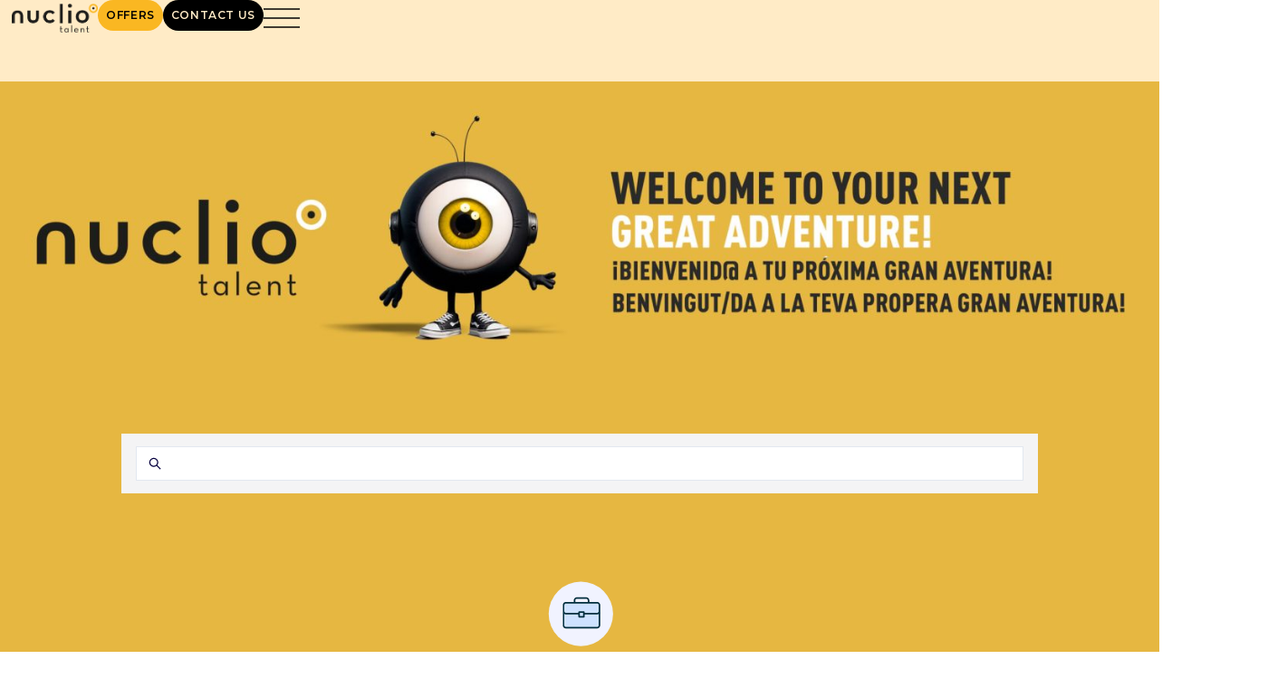

--- FILE ---
content_type: text/html; charset=UTF-8
request_url: https://www.nucliotalent.com/en/offers/
body_size: 18356
content:
<!doctype html><html lang="en-US"><head><meta charset="UTF-8"><meta name="viewport" content="width=device-width, initial-scale=1"><link rel="profile" href="https://gmpg.org/xfn/11"><link media="all" href="https://www.nucliotalent.com/wp-content/cache/autoptimize/css/autoptimize_c45c21d6cc4d2e97e7cf0f3001cc327e.css" rel="stylesheet"><link media="screen" href="https://www.nucliotalent.com/wp-content/cache/autoptimize/css/autoptimize_05fe1362337c7b30e36bd7578435e51f.css" rel="stylesheet"><title>Offers &#8211; Nuclio Talent</title><meta name='robots' content='max-image-preview:large' /><link rel="alternate" hreflang="ca" href="https://www.nucliotalent.com/ca/ofertes/" /><link rel="alternate" hreflang="en" href="https://www.nucliotalent.com/en/offers/" /><link rel="alternate" hreflang="es" href="https://www.nucliotalent.com/ofertas/" /><link rel="alternate" hreflang="x-default" href="https://www.nucliotalent.com/ofertas/" /><link rel="alternate" type="application/rss+xml" title="Nuclio Talent &raquo; Feed" href="https://www.nucliotalent.com/en/feed/" /><link rel="alternate" type="application/rss+xml" title="Nuclio Talent &raquo; Comments Feed" href="https://www.nucliotalent.com/en/comments/feed/" /><link rel="alternate" title="oEmbed (JSON)" type="application/json+oembed" href="https://www.nucliotalent.com/en/wp-json/oembed/1.0/embed?url=https%3A%2F%2Fwww.nucliotalent.com%2Fen%2Foffers%2F" /><link rel="alternate" title="oEmbed (XML)" type="text/xml+oembed" href="https://www.nucliotalent.com/en/wp-json/oembed/1.0/embed?url=https%3A%2F%2Fwww.nucliotalent.com%2Fen%2Foffers%2F&#038;format=xml" /><style id='wp-img-auto-sizes-contain-inline-css'>img:is([sizes=auto i],[sizes^="auto," i]){contain-intrinsic-size:3000px 1500px}</style><style id='wp-emoji-styles-inline-css'>img.wp-smiley,img.emoji{display:inline !important;border:none !important;box-shadow:none !important;height:1em !important;width:1em !important;margin:0 .07em !important;vertical-align:-.1em !important;background:0 0 !important;padding:0 !important}</style><style id='classic-theme-styles-inline-css'>/*! This file is auto-generated */
.wp-block-button__link{color:#fff;background-color:#32373c;border-radius:9999px;box-shadow:none;text-decoration:none;padding:calc(.667em + 2px) calc(1.333em + 2px);font-size:1.125em}.wp-block-file__button{background:#32373c;color:#fff;text-decoration:none}</style><link rel='stylesheet' id='elementor-frontend-css' href='https://www.nucliotalent.com/wp-content/uploads/elementor/css/custom-frontend-lite.min.css?ver=1726209066' media='all' /><link rel='stylesheet' id='elementor-post-20-css' href='https://www.nucliotalent.com/wp-content/cache/autoptimize/css/autoptimize_single_90c7bf3c7e8580fd21ecddce2497c2e4.css?ver=1726209066' media='all' /><link rel='stylesheet' id='dashicons-css' href='https://www.nucliotalent.com/wp-includes/css/dashicons.min.css?ver=6.9' media='all' /><link rel='stylesheet' id='elementor-pro-css' href='https://www.nucliotalent.com/wp-content/uploads/elementor/css/custom-pro-frontend-lite.min.css?ver=1726209066' media='all' /><link rel='stylesheet' id='elementor-post-5786-css' href='https://www.nucliotalent.com/wp-content/cache/autoptimize/css/autoptimize_single_6c92e234cfbc566ff20067525948a776.css?ver=1743414179' media='all' /><link rel='stylesheet' id='elementor-post-5782-css' href='https://www.nucliotalent.com/wp-content/cache/autoptimize/css/autoptimize_single_88fe96c1b62ed52fac2f9e558f3a0120.css?ver=1726211100' media='all' /><link rel='stylesheet' id='elementor-post-5780-css' href='https://www.nucliotalent.com/wp-content/cache/autoptimize/css/autoptimize_single_558dd9a41f158a1097a0f6138c9552cd.css?ver=1726211101' media='all' /><link rel='stylesheet' id='google-fonts-1-css' href='https://fonts.googleapis.com/css?family=Montserrat%3A100%2C100italic%2C200%2C200italic%2C300%2C300italic%2C400%2C400italic%2C500%2C500italic%2C600%2C600italic%2C700%2C700italic%2C800%2C800italic%2C900%2C900italic%7CInter%3A100%2C100italic%2C200%2C200italic%2C300%2C300italic%2C400%2C400italic%2C500%2C500italic%2C600%2C600italic%2C700%2C700italic%2C800%2C800italic%2C900%2C900italic&#038;display=swap&#038;ver=6.9' media='all' /><link rel="preconnect" href="https://fonts.gstatic.com/" crossorigin><script defer id="wpml-cookie-js-extra" src="[data-uri]"></script> <script src="https://www.nucliotalent.com/wp-content/cache/autoptimize/js/autoptimize_single_c6a55456af4776c733018888483aba22.js?ver=4.6.11" id="wpml-cookie-js" defer data-wp-strategy="defer"></script> <script src="https://www.nucliotalent.com/wp-includes/js/jquery/jquery.min.js?ver=3.7.1" id="jquery-core-js"></script> <script defer src="https://www.nucliotalent.com/wp-includes/js/jquery/jquery-migrate.min.js?ver=3.4.1" id="jquery-migrate-js"></script> <link rel="https://api.w.org/" href="https://www.nucliotalent.com/en/wp-json/" /><link rel="alternate" title="JSON" type="application/json" href="https://www.nucliotalent.com/en/wp-json/wp/v2/pages/5786" /><link rel="EditURI" type="application/rsd+xml" title="RSD" href="https://www.nucliotalent.com/xmlrpc.php?rsd" /><meta name="generator" content="WordPress 6.9" /><link rel="canonical" href="https://www.nucliotalent.com/en/offers/" /><link rel='shortlink' href='https://www.nucliotalent.com/en/?p=5786' /><meta name="generator" content="WPML ver:4.6.11 stt:8,1,2;" /><meta name="generator" content="Elementor 3.23.0; features: e_optimized_css_loading, e_font_icon_svg, additional_custom_breakpoints, e_lazyload; settings: css_print_method-external, google_font-enabled, font_display-swap"><style>.e-con.e-parent:nth-of-type(n+4):not(.e-lazyloaded):not(.e-no-lazyload),.e-con.e-parent:nth-of-type(n+4):not(.e-lazyloaded):not(.e-no-lazyload) *{background-image:none !important}@media screen and (max-height:1024px){.e-con.e-parent:nth-of-type(n+3):not(.e-lazyloaded):not(.e-no-lazyload),.e-con.e-parent:nth-of-type(n+3):not(.e-lazyloaded):not(.e-no-lazyload) *{background-image:none !important}}@media screen and (max-height:640px){.e-con.e-parent:nth-of-type(n+2):not(.e-lazyloaded):not(.e-no-lazyload),.e-con.e-parent:nth-of-type(n+2):not(.e-lazyloaded):not(.e-no-lazyload) *{background-image:none !important}}</style><link rel="icon" href="https://www.nucliotalent.com/wp-content/uploads/2023/11/cropped-favicon-32x32.png" sizes="32x32" /><link rel="icon" href="https://www.nucliotalent.com/wp-content/uploads/2023/11/cropped-favicon-192x192.png" sizes="192x192" /><link rel="apple-touch-icon" href="https://www.nucliotalent.com/wp-content/uploads/2023/11/cropped-favicon-180x180.png" /><meta name="msapplication-TileImage" content="https://www.nucliotalent.com/wp-content/uploads/2023/11/cropped-favicon-270x270.png" /><style id='global-styles-inline-css'>:root{--wp--preset--aspect-ratio--square:1;--wp--preset--aspect-ratio--4-3:4/3;--wp--preset--aspect-ratio--3-4:3/4;--wp--preset--aspect-ratio--3-2:3/2;--wp--preset--aspect-ratio--2-3:2/3;--wp--preset--aspect-ratio--16-9:16/9;--wp--preset--aspect-ratio--9-16:9/16;--wp--preset--color--black:#000;--wp--preset--color--cyan-bluish-gray:#abb8c3;--wp--preset--color--white:#fff;--wp--preset--color--pale-pink:#f78da7;--wp--preset--color--vivid-red:#cf2e2e;--wp--preset--color--luminous-vivid-orange:#ff6900;--wp--preset--color--luminous-vivid-amber:#fcb900;--wp--preset--color--light-green-cyan:#7bdcb5;--wp--preset--color--vivid-green-cyan:#00d084;--wp--preset--color--pale-cyan-blue:#8ed1fc;--wp--preset--color--vivid-cyan-blue:#0693e3;--wp--preset--color--vivid-purple:#9b51e0;--wp--preset--gradient--vivid-cyan-blue-to-vivid-purple:linear-gradient(135deg,#0693e3 0%,#9b51e0 100%);--wp--preset--gradient--light-green-cyan-to-vivid-green-cyan:linear-gradient(135deg,#7adcb4 0%,#00d082 100%);--wp--preset--gradient--luminous-vivid-amber-to-luminous-vivid-orange:linear-gradient(135deg,#fcb900 0%,#ff6900 100%);--wp--preset--gradient--luminous-vivid-orange-to-vivid-red:linear-gradient(135deg,#ff6900 0%,#cf2e2e 100%);--wp--preset--gradient--very-light-gray-to-cyan-bluish-gray:linear-gradient(135deg,#eee 0%,#a9b8c3 100%);--wp--preset--gradient--cool-to-warm-spectrum:linear-gradient(135deg,#4aeadc 0%,#9778d1 20%,#cf2aba 40%,#ee2c82 60%,#fb6962 80%,#fef84c 100%);--wp--preset--gradient--blush-light-purple:linear-gradient(135deg,#ffceec 0%,#9896f0 100%);--wp--preset--gradient--blush-bordeaux:linear-gradient(135deg,#fecda5 0%,#fe2d2d 50%,#6b003e 100%);--wp--preset--gradient--luminous-dusk:linear-gradient(135deg,#ffcb70 0%,#c751c0 50%,#4158d0 100%);--wp--preset--gradient--pale-ocean:linear-gradient(135deg,#fff5cb 0%,#b6e3d4 50%,#33a7b5 100%);--wp--preset--gradient--electric-grass:linear-gradient(135deg,#caf880 0%,#71ce7e 100%);--wp--preset--gradient--midnight:linear-gradient(135deg,#020381 0%,#2874fc 100%);--wp--preset--font-size--small:13px;--wp--preset--font-size--medium:20px;--wp--preset--font-size--large:36px;--wp--preset--font-size--x-large:42px;--wp--preset--spacing--20:.44rem;--wp--preset--spacing--30:.67rem;--wp--preset--spacing--40:1rem;--wp--preset--spacing--50:1.5rem;--wp--preset--spacing--60:2.25rem;--wp--preset--spacing--70:3.38rem;--wp--preset--spacing--80:5.06rem;--wp--preset--shadow--natural:6px 6px 9px rgba(0,0,0,.2);--wp--preset--shadow--deep:12px 12px 50px rgba(0,0,0,.4);--wp--preset--shadow--sharp:6px 6px 0px rgba(0,0,0,.2);--wp--preset--shadow--outlined:6px 6px 0px -3px #fff,6px 6px #000;--wp--preset--shadow--crisp:6px 6px 0px #000}:where(.is-layout-flex){gap:.5em}:where(.is-layout-grid){gap:.5em}body .is-layout-flex{display:flex}.is-layout-flex{flex-wrap:wrap;align-items:center}.is-layout-flex>:is(*,div){margin:0}body .is-layout-grid{display:grid}.is-layout-grid>:is(*,div){margin:0}:where(.wp-block-columns.is-layout-flex){gap:2em}:where(.wp-block-columns.is-layout-grid){gap:2em}:where(.wp-block-post-template.is-layout-flex){gap:1.25em}:where(.wp-block-post-template.is-layout-grid){gap:1.25em}.has-black-color{color:var(--wp--preset--color--black) !important}.has-cyan-bluish-gray-color{color:var(--wp--preset--color--cyan-bluish-gray) !important}.has-white-color{color:var(--wp--preset--color--white) !important}.has-pale-pink-color{color:var(--wp--preset--color--pale-pink) !important}.has-vivid-red-color{color:var(--wp--preset--color--vivid-red) !important}.has-luminous-vivid-orange-color{color:var(--wp--preset--color--luminous-vivid-orange) !important}.has-luminous-vivid-amber-color{color:var(--wp--preset--color--luminous-vivid-amber) !important}.has-light-green-cyan-color{color:var(--wp--preset--color--light-green-cyan) !important}.has-vivid-green-cyan-color{color:var(--wp--preset--color--vivid-green-cyan) !important}.has-pale-cyan-blue-color{color:var(--wp--preset--color--pale-cyan-blue) !important}.has-vivid-cyan-blue-color{color:var(--wp--preset--color--vivid-cyan-blue) !important}.has-vivid-purple-color{color:var(--wp--preset--color--vivid-purple) !important}.has-black-background-color{background-color:var(--wp--preset--color--black) !important}.has-cyan-bluish-gray-background-color{background-color:var(--wp--preset--color--cyan-bluish-gray) !important}.has-white-background-color{background-color:var(--wp--preset--color--white) !important}.has-pale-pink-background-color{background-color:var(--wp--preset--color--pale-pink) !important}.has-vivid-red-background-color{background-color:var(--wp--preset--color--vivid-red) !important}.has-luminous-vivid-orange-background-color{background-color:var(--wp--preset--color--luminous-vivid-orange) !important}.has-luminous-vivid-amber-background-color{background-color:var(--wp--preset--color--luminous-vivid-amber) !important}.has-light-green-cyan-background-color{background-color:var(--wp--preset--color--light-green-cyan) !important}.has-vivid-green-cyan-background-color{background-color:var(--wp--preset--color--vivid-green-cyan) !important}.has-pale-cyan-blue-background-color{background-color:var(--wp--preset--color--pale-cyan-blue) !important}.has-vivid-cyan-blue-background-color{background-color:var(--wp--preset--color--vivid-cyan-blue) !important}.has-vivid-purple-background-color{background-color:var(--wp--preset--color--vivid-purple) !important}.has-black-border-color{border-color:var(--wp--preset--color--black) !important}.has-cyan-bluish-gray-border-color{border-color:var(--wp--preset--color--cyan-bluish-gray) !important}.has-white-border-color{border-color:var(--wp--preset--color--white) !important}.has-pale-pink-border-color{border-color:var(--wp--preset--color--pale-pink) !important}.has-vivid-red-border-color{border-color:var(--wp--preset--color--vivid-red) !important}.has-luminous-vivid-orange-border-color{border-color:var(--wp--preset--color--luminous-vivid-orange) !important}.has-luminous-vivid-amber-border-color{border-color:var(--wp--preset--color--luminous-vivid-amber) !important}.has-light-green-cyan-border-color{border-color:var(--wp--preset--color--light-green-cyan) !important}.has-vivid-green-cyan-border-color{border-color:var(--wp--preset--color--vivid-green-cyan) !important}.has-pale-cyan-blue-border-color{border-color:var(--wp--preset--color--pale-cyan-blue) !important}.has-vivid-cyan-blue-border-color{border-color:var(--wp--preset--color--vivid-cyan-blue) !important}.has-vivid-purple-border-color{border-color:var(--wp--preset--color--vivid-purple) !important}.has-vivid-cyan-blue-to-vivid-purple-gradient-background{background:var(--wp--preset--gradient--vivid-cyan-blue-to-vivid-purple) !important}.has-light-green-cyan-to-vivid-green-cyan-gradient-background{background:var(--wp--preset--gradient--light-green-cyan-to-vivid-green-cyan) !important}.has-luminous-vivid-amber-to-luminous-vivid-orange-gradient-background{background:var(--wp--preset--gradient--luminous-vivid-amber-to-luminous-vivid-orange) !important}.has-luminous-vivid-orange-to-vivid-red-gradient-background{background:var(--wp--preset--gradient--luminous-vivid-orange-to-vivid-red) !important}.has-very-light-gray-to-cyan-bluish-gray-gradient-background{background:var(--wp--preset--gradient--very-light-gray-to-cyan-bluish-gray) !important}.has-cool-to-warm-spectrum-gradient-background{background:var(--wp--preset--gradient--cool-to-warm-spectrum) !important}.has-blush-light-purple-gradient-background{background:var(--wp--preset--gradient--blush-light-purple) !important}.has-blush-bordeaux-gradient-background{background:var(--wp--preset--gradient--blush-bordeaux) !important}.has-luminous-dusk-gradient-background{background:var(--wp--preset--gradient--luminous-dusk) !important}.has-pale-ocean-gradient-background{background:var(--wp--preset--gradient--pale-ocean) !important}.has-electric-grass-gradient-background{background:var(--wp--preset--gradient--electric-grass) !important}.has-midnight-gradient-background{background:var(--wp--preset--gradient--midnight) !important}.has-small-font-size{font-size:var(--wp--preset--font-size--small) !important}.has-medium-font-size{font-size:var(--wp--preset--font-size--medium) !important}.has-large-font-size{font-size:var(--wp--preset--font-size--large) !important}.has-x-large-font-size{font-size:var(--wp--preset--font-size--x-large) !important}</style></head><body class="wp-singular page-template page-template-elementor_header_footer page page-id-5786 wp-custom-logo wp-theme-hello-elementor elementor-default elementor-template-full-width elementor-kit-20 elementor-page elementor-page-5786"> <a class="skip-link screen-reader-text" href="#content">Skip to content</a><div data-elementor-type="header" data-elementor-id="5782" class="elementor elementor-5782 elementor-81 elementor-location-header" data-elementor-post-type="elementor_library"><header data-bdt-sticky="position: start" class="bdt-sticky elementor-element elementor-element-35a2a9c e-con-full e-flex e-con e-parent" data-id="35a2a9c" data-element_type="container" data-settings="{&quot;background_background&quot;:&quot;classic&quot;}"><div class="elementor-element elementor-element-67147249 e-con-full e-flex e-con e-child" data-id="67147249" data-element_type="container"><div class="elementor-element elementor-element-2771fa6c elementor-widget elementor-widget-image" data-id="2771fa6c" data-element_type="widget" data-widget_type="image.default"><div class="elementor-widget-container"><style>/*! elementor - v3.23.0 - 15-07-2024 */
.elementor-widget-image{text-align:center}.elementor-widget-image a{display:inline-block}.elementor-widget-image a img[src$=".svg"]{width:48px}.elementor-widget-image img{vertical-align:middle;display:inline-block}</style><a href="https://www.nucliotalent.com/en/"> <img width="219" height="73" src="https://www.nucliotalent.com/wp-content/uploads/2023/11/cropped-NuclioTalent_logotype-1.png" class="attachment-full size-full wp-image-22" alt="" /> </a></div></div></div><div class="elementor-element elementor-element-468c9943 e-con-full e-flex e-con e-child" data-id="468c9943" data-element_type="container"><div class="elementor-element elementor-element-15a2973 elementor-hidden-mobile elementor-hidden-tablet elementor-hidden-tablet_extra elementor-hidden-laptop bdt-mega-menu-hamburger-m elementor-widget elementor-widget-bdt-mega-menu" data-id="15a2973" data-element_type="widget" data-settings="{&quot;ep_megamenu_offset&quot;:{&quot;unit&quot;:&quot;px&quot;,&quot;size&quot;:20,&quot;sizes&quot;:[]},&quot;ep_megamenu_animation_type&quot;:&quot;bdt-animation-scale-up&quot;,&quot;ep_megamenu_direction&quot;:&quot;horizontal&quot;,&quot;ep_megamenu_offset_mobile&quot;:{&quot;unit&quot;:&quot;px&quot;,&quot;size&quot;:5,&quot;sizes&quot;:[]},&quot;ep_megamenu_animation_duration&quot;:200,&quot;ep_megamenu_mode&quot;:&quot;hover&quot;}" data-widget_type="bdt-mega-menu.default"><div class="elementor-widget-container"><div class="ep-megamenu initialized ep-megamenu-horizontal"><div class="megamenu-header-default"><ul id="ep-megamenu-15a2973" class="bdt-navbar-nav"><li id="menu-item-5470" class="menu-item menu-item-type-post_type menu-item-object-page menu-item-home menu-item-has-children menu-item-5470 nav-item"><a class="ep-menu-nav-link" href="https://www.nucliotalent.com/en/">Home<i class="bdt-megamenu-indicator ep-icon-arrow-down-3"></i></a><ul class="ep-megamenu-panel ep-default-submenu-panel ep-parent-element bdt-drop"><li id="menu-item-5478" class="menu-item menu-item-type-custom menu-item-object-custom menu-item-5478 nav-item"><a href="https://www.nucliotalent.com/en/#quienes">Who we are and what we do</a><li id="menu-item-5479" class="menu-item menu-item-type-custom menu-item-object-custom menu-item-5479 nav-item"><a href="https://www.nucliotalent.com/en/#nuestro">Our ecosystem</a><li id="menu-item-5480" class="menu-item menu-item-type-custom menu-item-object-custom menu-item-5480 nav-item"><a href="https://www.nucliotalent.com/en/#perfiles">Profiles and sectors we work</a><li id="menu-item-5481" class="menu-item menu-item-type-custom menu-item-object-custom menu-item-5481 nav-item"><a href="https://www.nucliotalent.com/en/#clientes">Clients who trust us</a><li id="menu-item-5482" class="menu-item menu-item-type-custom menu-item-object-custom menu-item-5482 nav-item"><a href="https://www.nucliotalent.com/en/#equipo">Management team</a><li id="menu-item-5483" class="menu-item menu-item-type-custom menu-item-object-custom menu-item-5483 nav-item"><a href="https://www.nucliotalent.com/en/#metricas">Metrics</a></ul></li><li id="menu-item-5671" class="menu-item menu-item-type-post_type menu-item-object-page menu-item-has-children menu-item-5671 nav-item"><a class="ep-menu-nav-link" href="https://www.nucliotalent.com/en/companies/">Companies<i class="bdt-megamenu-indicator ep-icon-arrow-down-3"></i></a><ul class="ep-megamenu-panel ep-default-submenu-panel ep-parent-element bdt-drop"><li id="menu-item-5484" class="menu-item menu-item-type-custom menu-item-object-custom menu-item-5484 nav-item"><a href="https://www.nucliotalent.com/en/companies/#nosotros">Why us?</a><li id="menu-item-5485" class="menu-item menu-item-type-custom menu-item-object-custom menu-item-5485 nav-item"><a href="https://www.nucliotalent.com/en/companies/#clientes">Our Clients</a><li id="menu-item-5486" class="menu-item menu-item-type-custom menu-item-object-custom menu-item-5486 nav-item"><a href="https://www.nucliotalent.com/en/companies/#casos">Success stories</a></ul></li><li id="menu-item-5473" class="menu-item menu-item-type-post_type menu-item-object-page menu-item-has-children menu-item-5473 nav-item"><a class="ep-menu-nav-link" href="https://www.nucliotalent.com/en/candidates/">Candidates<i class="bdt-megamenu-indicator ep-icon-arrow-down-3"></i></a><ul class="ep-megamenu-panel ep-default-submenu-panel ep-parent-element bdt-drop"><li id="menu-item-5487" class="menu-item menu-item-type-custom menu-item-object-custom menu-item-5487 nav-item"><a href="https://www.nucliotalent.com/en/candidates/#como">How we work?</a><li id="menu-item-5488" class="menu-item menu-item-type-custom menu-item-object-custom menu-item-5488 nav-item"><a href="https://www.nucliotalent.com/en/candidates/#ofertas">Our Offers</a><li id="menu-item-5489" class="menu-item menu-item-type-custom menu-item-object-custom menu-item-5489 nav-item"><a href="https://www.nucliotalent.com/en/candidates/#perfil">Send your profile</a></ul></li><li id="menu-item-5476" class="menu-item menu-item-type-post_type menu-item-object-page menu-item-has-children menu-item-5476 nav-item"><a class="ep-menu-nav-link" href="https://www.nucliotalent.com/en/entrepreneurs/">Entrepeneurs<i class="bdt-megamenu-indicator ep-icon-arrow-down-3"></i></a><ul class="ep-megamenu-panel ep-default-submenu-panel ep-parent-element bdt-drop"><li id="menu-item-5490" class="menu-item menu-item-type-custom menu-item-object-custom menu-item-5490 nav-item"><a href="https://www.nucliotalent.com/en/entrepreneurs/#metodologia">Metodology</a><li id="menu-item-5491" class="menu-item menu-item-type-custom menu-item-object-custom menu-item-5491 nav-item"><a href="https://www.nucliotalent.com/en/entrepreneurs/#equipos">Connected Teams</a><li id="menu-item-5492" class="menu-item menu-item-type-custom menu-item-object-custom menu-item-5492 nav-item"><a href="https://www.nucliotalent.com/en/entrepreneurs/#emprender">I want to start up</a><li id="menu-item-5493" class="menu-item menu-item-type-custom menu-item-object-custom menu-item-5493 nav-item"><a href="https://www.nucliotalent.com/en/entrepreneurs/#socios">Seeking entrepreneurial partners</a><li id="menu-item-5494" class="menu-item menu-item-type-custom menu-item-object-custom menu-item-5494 nav-item"><a href="https://www.nucliotalent.com/en/entrepreneurs/#weekend">Nuclio Weekend</a></ul></li><li id="menu-item-5472" class="menu-item menu-item-type-post_type menu-item-object-page menu-item-has-children menu-item-5472 nav-item"><a class="ep-menu-nav-link" href="https://www.nucliotalent.com/en/areas-of-expertise/">Areas of Expertise<i class="bdt-megamenu-indicator ep-icon-arrow-down-3"></i></a><ul class="ep-megamenu-panel ep-default-submenu-panel ep-parent-element bdt-drop"><li id="menu-item-5499" class="menu-item menu-item-type-custom menu-item-object-custom menu-item-5499 nav-item"><a href="https://www.nucliotalent.com/en/areas-of-expertise/#perfiles">Sectors where we work</a><li id="menu-item-5500" class="menu-item menu-item-type-custom menu-item-object-custom menu-item-5500 nav-item"><a href="https://www.nucliotalent.com/en/areas-of-expertise/#item-0">Profiles of expertise</a></ul></li><li id="menu-item-5475" class="menu-item menu-item-type-post_type menu-item-object-page menu-item-has-children menu-item-5475 nav-item"><a class="ep-menu-nav-link" href="https://www.nucliotalent.com/en/ecosystem/">Ecosystem<i class="bdt-megamenu-indicator ep-icon-arrow-down-3"></i></a><ul class="ep-megamenu-panel ep-default-submenu-panel ep-parent-element bdt-drop"><li id="menu-item-5501" class="menu-item menu-item-type-custom menu-item-object-custom menu-item-5501 nav-item"><a href="https://www.nucliotalent.com/en/ecosystem/#ds">Nuclio Digital School</a><li id="menu-item-5502" class="menu-item menu-item-type-custom menu-item-object-custom menu-item-5502 nav-item"><a href="https://www.nucliotalent.com/en/ecosystem/#vb">Nuclio Venture Builder</a><li id="menu-item-5503" class="menu-item menu-item-type-custom menu-item-object-custom menu-item-5503 nav-item"><a href="https://www.nucliotalent.com/en/ecosystem/#nl">Nuclio Labs</a><li id="menu-item-5504" class="menu-item menu-item-type-custom menu-item-object-custom menu-item-5504 nav-item"><a href="https://www.nucliotalent.com/en/ecosystem/#learning">Nuclio Leraning</a><li id="menu-item-6073" class="menu-item menu-item-type-custom menu-item-object-custom menu-item-6073 nav-item"><a href="https://www.nucliotalent.com/ecosistema/#cs">Nuclio Founders</a><li id="menu-item-5506" class="menu-item menu-item-type-custom menu-item-object-custom menu-item-5506 nav-item"><a href="https://www.nucliotalent.com/en/ecosystem/#esc">Nuclio Digital +</a><li id="menu-item-5507" class="menu-item menu-item-type-custom menu-item-object-custom menu-item-5507 nav-item"><a href="https://www.nucliotalent.com/en/ecosystem/#encomenda">Encomenda SMART CAPITAL</a><li id="menu-item-5508" class="menu-item menu-item-type-custom menu-item-object-custom menu-item-5508 nav-item"><a href="https://www.nucliotalent.com/en/ecosystem/#conector">Connector Startup Accelerator</a><li id="menu-item-5509" class="menu-item menu-item-type-custom menu-item-object-custom menu-item-5509 nav-item"><a href="https://www.nucliotalent.com/en/ecosystem/#tb">Tech Barcelona</a></ul></li><li id="menu-item-5471" class="menu-item menu-item-type-post_type menu-item-object-page menu-item-has-children menu-item-5471 nav-item"><a class="ep-menu-nav-link" href="https://www.nucliotalent.com/en/about-us/">About us<i class="bdt-megamenu-indicator ep-icon-arrow-down-3"></i></a><ul class="ep-megamenu-panel ep-default-submenu-panel ep-parent-element bdt-drop"><li id="menu-item-5495" class="menu-item menu-item-type-custom menu-item-object-custom menu-item-5495 nav-item"><a href="https://www.nucliotalent.com/en/en/about-us/#equipo">Our Team</a><li id="menu-item-5496" class="menu-item menu-item-type-custom menu-item-object-custom menu-item-5496 nav-item"><a href="https://www.nucliotalent.com/en/about-us/#oficinas">Our offices</a><li id="menu-item-5497" class="menu-item menu-item-type-custom menu-item-object-custom menu-item-5497 nav-item"><a href="https://www.nucliotalent.com/en/about-us/#prensa">Press</a><li id="menu-item-5498" class="menu-item menu-item-type-custom menu-item-object-custom menu-item-5498 nav-item"><a href="https://www.nucliotalent.com/en/about-us/#contacto">Contact us</a></ul></li><li id="menu-item-wpml-ls-31-ca" class="menu-item wpml-ls-slot-31 wpml-ls-item wpml-ls-item-ca wpml-ls-menu-item wpml-ls-first-item menu-item-type-wpml_ls_menu_item menu-item-object-wpml_ls_menu_item menu-item-wpml-ls-31-ca nav-item"><a class="ep-menu-nav-link" href="https://www.nucliotalent.com/ca/ofertes/"><img
 class="wpml-ls-flag"
 src="https://www.nucliotalent.com/wp-content/plugins/sitepress-multilingual-cms/res/flags/ca.svg"
 alt="CAT" 
 /></a></li><li id="menu-item-wpml-ls-31-en" class="menu-item wpml-ls-slot-31 wpml-ls-item wpml-ls-item-en wpml-ls-current-language wpml-ls-menu-item menu-item-type-wpml_ls_menu_item menu-item-object-wpml_ls_menu_item menu-item-wpml-ls-31-en nav-item"><a class="ep-menu-nav-link" href="https://www.nucliotalent.com/en/offers/"><img
 class="wpml-ls-flag"
 src="https://www.nucliotalent.com/wp-content/plugins/sitepress-multilingual-cms/res/flags/en.svg"
 alt="ENG" 
 /></a></li><li id="menu-item-wpml-ls-31-es" class="menu-item wpml-ls-slot-31 wpml-ls-item wpml-ls-item-es wpml-ls-menu-item wpml-ls-last-item menu-item-type-wpml_ls_menu_item menu-item-object-wpml_ls_menu_item menu-item-wpml-ls-31-es nav-item"><a class="ep-menu-nav-link" href="https://www.nucliotalent.com/ofertas/"><img
 class="wpml-ls-flag"
 src="https://www.nucliotalent.com/wp-content/plugins/sitepress-multilingual-cms/res/flags/es.svg"
 alt="ESP" 
 /></a></li></ul></div><div class="megamenu-header-mobile" style="display: none;"> <a class="bdt-navbar-toggle"> <svg xmlns="http://www.w3.org/2000/svg" width="16" height="16" fill="currentColor" class="bi bi-list" viewBox="0 0 16 16"> <path fill-rule="evenodd" d="M2.5 12a.5.5 0 0 1 .5-.5h10a.5.5 0 0 1 0 1H3a.5.5 0 0 1-.5-.5zm0-4a.5.5 0 0 1 .5-.5h10a.5.5 0 0 1 0 1H3a.5.5 0 0 1-.5-.5zm0-4a.5.5 0 0 1 .5-.5h10a.5.5 0 0 1 0 1H3a.5.5 0 0 1-.5-.5z" /> </svg> </a></div></div></div></div><div class="elementor-element elementor-element-a217727 elementor-hidden-mobile elementor-laptop-align-center elementor-widget elementor-widget-bdt-creative-button" data-id="a217727" data-element_type="widget" data-widget_type="bdt-creative-button.default"><div class="elementor-widget-container"> <a href="https://www.nucliotalent.com/en/offers/" class="bdt-ep-creative-button bdt-ep-creative-button--telesto elementor-animation-shrink"><span><span>OFFERS</span></span></a></div></div><div class="elementor-element elementor-element-50dc98d elementor-hidden-mobile elementor-laptop-align-center elementor-widget elementor-widget-bdt-creative-button" data-id="50dc98d" data-element_type="widget" data-widget_type="bdt-creative-button.default"><div class="elementor-widget-container"> <a href="https://www.nucliotalent.com/en/about-us/#contacto" class="bdt-ep-creative-button bdt-ep-creative-button--telesto elementor-animation-shrink"><span><span>contact us</span></span></a></div></div><div class="elementor-element elementor-element-5ca6a8b elementor-hidden-desktop elementor-widget elementor-widget-dce-animatedoffcanvasmenu" data-id="5ca6a8b" data-element_type="widget" data-settings="{&quot;time_menu_pane_opening&quot;:{&quot;unit&quot;:&quot;ms&quot;,&quot;size&quot;:100,&quot;sizes&quot;:[]},&quot;time_menu_list_opening&quot;:{&quot;unit&quot;:&quot;ms&quot;,&quot;size&quot;:200,&quot;sizes&quot;:[]},&quot;time_menu_list_stagger&quot;:{&quot;unit&quot;:&quot;ms&quot;,&quot;size&quot;:100,&quot;sizes&quot;:[]},&quot;animatedoffcanvasmenu_rate&quot;:{&quot;unit&quot;:&quot;%&quot;,&quot;size&quot;:41,&quot;sizes&quot;:[]},&quot;animatedoffcanvasmenu_rate_mobile&quot;:{&quot;unit&quot;:&quot;px&quot;,&quot;size&quot;:100,&quot;sizes&quot;:[]},&quot;aocm_position&quot;:&quot;right&quot;,&quot;animatedoffcanvasmenu_rate_laptop&quot;:{&quot;unit&quot;:&quot;px&quot;,&quot;size&quot;:&quot;&quot;,&quot;sizes&quot;:[]},&quot;animatedoffcanvasmenu_rate_tablet_extra&quot;:{&quot;unit&quot;:&quot;px&quot;,&quot;size&quot;:&quot;&quot;,&quot;sizes&quot;:[]},&quot;animatedoffcanvasmenu_rate_tablet&quot;:{&quot;unit&quot;:&quot;px&quot;,&quot;size&quot;:&quot;&quot;,&quot;sizes&quot;:[]},&quot;hover_timingFunction&quot;:&quot;ease-in-out&quot;}" data-widget_type="dce-animatedoffcanvasmenu.default"><div class="elementor-widget-container"><div class="dce-menu-aocm-strip"><div class="dce-button-wrapper"><div class="dce-button-hamburger"> <svg version="2" id="dce_hamburger" class="bars" xmlns="http://www.w3.org/2000/svg" xmlns="http://www.w3.org/2000/svg" viewBox="0 0 80 80" preserveAspectRatio="xMidYMin slice"> <g><line x1="0" y1="20" x2="80" y2="20"/></g> <g><line x1="0" y1="40" x2="80" y2="40"/></g> <g><line x1="0" y1="60" x2="80" y2="60"/></g> </svg></div></div></div><div id="animatedoffcanvasmenu-5ca6a8b" class="dce-menu-aocm-wrap animatedoffcanvasmenu"><div class="dce-nav"><div class="dce-menu-aocm"><div class="dce-close close-hidden close-x" aria-label="Close"> <span class="dce-quit-ics"></span></div><div class="dce-nav-menu"><div class="menu-top-menu-eng-container"><ul id="dce-ul-menu" class="menu"><li class="menu-item menu-item-type-post_type menu-item-object-page menu-item-home menu-item-has-children menu-item-5470"><span class="menu-item-wrap"><a href="https://www.nucliotalent.com/en/">Home</a></span><ul class="sub-menu"><li class="menu-item menu-item-type-custom menu-item-object-custom menu-item-5478"><span class="menu-item-wrap"><a href="https://www.nucliotalent.com/en/#quienes">Who we are and what we do</a></span></li><li class="menu-item menu-item-type-custom menu-item-object-custom menu-item-5479"><span class="menu-item-wrap"><a href="https://www.nucliotalent.com/en/#nuestro">Our ecosystem</a></span></li><li class="menu-item menu-item-type-custom menu-item-object-custom menu-item-5480"><span class="menu-item-wrap"><a href="https://www.nucliotalent.com/en/#perfiles">Profiles and sectors we work</a></span></li><li class="menu-item menu-item-type-custom menu-item-object-custom menu-item-5481"><span class="menu-item-wrap"><a href="https://www.nucliotalent.com/en/#clientes">Clients who trust us</a></span></li><li class="menu-item menu-item-type-custom menu-item-object-custom menu-item-5482"><span class="menu-item-wrap"><a href="https://www.nucliotalent.com/en/#equipo">Management team</a></span></li><li class="menu-item menu-item-type-custom menu-item-object-custom menu-item-5483"><span class="menu-item-wrap"><a href="https://www.nucliotalent.com/en/#metricas">Metrics</a></span></li></ul></li><li class="menu-item menu-item-type-post_type menu-item-object-page menu-item-has-children menu-item-5671"><span class="menu-item-wrap"><a href="https://www.nucliotalent.com/en/companies/">Companies</a></span><ul class="sub-menu"><li class="menu-item menu-item-type-custom menu-item-object-custom menu-item-5484"><span class="menu-item-wrap"><a href="https://www.nucliotalent.com/en/companies/#nosotros">Why us?</a></span></li><li class="menu-item menu-item-type-custom menu-item-object-custom menu-item-5485"><span class="menu-item-wrap"><a href="https://www.nucliotalent.com/en/companies/#clientes">Our Clients</a></span></li><li class="menu-item menu-item-type-custom menu-item-object-custom menu-item-5486"><span class="menu-item-wrap"><a href="https://www.nucliotalent.com/en/companies/#casos">Success stories</a></span></li></ul></li><li class="menu-item menu-item-type-post_type menu-item-object-page menu-item-has-children menu-item-5473"><span class="menu-item-wrap"><a href="https://www.nucliotalent.com/en/candidates/">Candidates</a></span><ul class="sub-menu"><li class="menu-item menu-item-type-custom menu-item-object-custom menu-item-5487"><span class="menu-item-wrap"><a href="https://www.nucliotalent.com/en/candidates/#como">How we work?</a></span></li><li class="menu-item menu-item-type-custom menu-item-object-custom menu-item-5488"><span class="menu-item-wrap"><a href="https://www.nucliotalent.com/en/candidates/#ofertas">Our Offers</a></span></li><li class="menu-item menu-item-type-custom menu-item-object-custom menu-item-5489"><span class="menu-item-wrap"><a href="https://www.nucliotalent.com/en/candidates/#perfil">Send your profile</a></span></li></ul></li><li class="menu-item menu-item-type-post_type menu-item-object-page menu-item-has-children menu-item-5476"><span class="menu-item-wrap"><a href="https://www.nucliotalent.com/en/entrepreneurs/">Entrepeneurs</a></span><ul class="sub-menu"><li class="menu-item menu-item-type-custom menu-item-object-custom menu-item-5490"><span class="menu-item-wrap"><a href="https://www.nucliotalent.com/en/entrepreneurs/#metodologia">Metodology</a></span></li><li class="menu-item menu-item-type-custom menu-item-object-custom menu-item-5491"><span class="menu-item-wrap"><a href="https://www.nucliotalent.com/en/entrepreneurs/#equipos">Connected Teams</a></span></li><li class="menu-item menu-item-type-custom menu-item-object-custom menu-item-5492"><span class="menu-item-wrap"><a href="https://www.nucliotalent.com/en/entrepreneurs/#emprender">I want to start up</a></span></li><li class="menu-item menu-item-type-custom menu-item-object-custom menu-item-5493"><span class="menu-item-wrap"><a href="https://www.nucliotalent.com/en/entrepreneurs/#socios">Seeking entrepreneurial partners</a></span></li><li class="menu-item menu-item-type-custom menu-item-object-custom menu-item-5494"><span class="menu-item-wrap"><a href="https://www.nucliotalent.com/en/entrepreneurs/#weekend">Nuclio Weekend</a></span></li></ul></li><li class="menu-item menu-item-type-post_type menu-item-object-page menu-item-has-children menu-item-5472"><span class="menu-item-wrap"><a href="https://www.nucliotalent.com/en/areas-of-expertise/">Areas of Expertise</a></span><ul class="sub-menu"><li class="menu-item menu-item-type-custom menu-item-object-custom menu-item-5499"><span class="menu-item-wrap"><a href="https://www.nucliotalent.com/en/areas-of-expertise/#perfiles">Sectors where we work</a></span></li><li class="menu-item menu-item-type-custom menu-item-object-custom menu-item-5500"><span class="menu-item-wrap"><a href="https://www.nucliotalent.com/en/areas-of-expertise/#item-0">Profiles of expertise</a></span></li></ul></li><li class="menu-item menu-item-type-post_type menu-item-object-page menu-item-has-children menu-item-5475"><span class="menu-item-wrap"><a href="https://www.nucliotalent.com/en/ecosystem/">Ecosystem</a></span><ul class="sub-menu"><li class="menu-item menu-item-type-custom menu-item-object-custom menu-item-5501"><span class="menu-item-wrap"><a href="https://www.nucliotalent.com/en/ecosystem/#ds">Nuclio Digital School</a></span></li><li class="menu-item menu-item-type-custom menu-item-object-custom menu-item-5502"><span class="menu-item-wrap"><a href="https://www.nucliotalent.com/en/ecosystem/#vb">Nuclio Venture Builder</a></span></li><li class="menu-item menu-item-type-custom menu-item-object-custom menu-item-5503"><span class="menu-item-wrap"><a href="https://www.nucliotalent.com/en/ecosystem/#nl">Nuclio Labs</a></span></li><li class="menu-item menu-item-type-custom menu-item-object-custom menu-item-5504"><span class="menu-item-wrap"><a href="https://www.nucliotalent.com/en/ecosystem/#learning">Nuclio Leraning</a></span></li><li class="menu-item menu-item-type-custom menu-item-object-custom menu-item-6073"><span class="menu-item-wrap"><a href="https://www.nucliotalent.com/ecosistema/#cs">Nuclio Founders</a></span></li><li class="menu-item menu-item-type-custom menu-item-object-custom menu-item-5506"><span class="menu-item-wrap"><a href="https://www.nucliotalent.com/en/ecosystem/#esc">Nuclio Digital +</a></span></li><li class="menu-item menu-item-type-custom menu-item-object-custom menu-item-5507"><span class="menu-item-wrap"><a href="https://www.nucliotalent.com/en/ecosystem/#encomenda">Encomenda SMART CAPITAL</a></span></li><li class="menu-item menu-item-type-custom menu-item-object-custom menu-item-5508"><span class="menu-item-wrap"><a href="https://www.nucliotalent.com/en/ecosystem/#conector">Connector Startup Accelerator</a></span></li><li class="menu-item menu-item-type-custom menu-item-object-custom menu-item-5509"><span class="menu-item-wrap"><a href="https://www.nucliotalent.com/en/ecosystem/#tb">Tech Barcelona</a></span></li></ul></li><li class="menu-item menu-item-type-post_type menu-item-object-page menu-item-has-children menu-item-5471"><span class="menu-item-wrap"><a href="https://www.nucliotalent.com/en/about-us/">About us</a></span><ul class="sub-menu"><li class="menu-item menu-item-type-custom menu-item-object-custom menu-item-5495"><span class="menu-item-wrap"><a href="https://www.nucliotalent.com/en/en/about-us/#equipo">Our Team</a></span></li><li class="menu-item menu-item-type-custom menu-item-object-custom menu-item-5496"><span class="menu-item-wrap"><a href="https://www.nucliotalent.com/en/about-us/#oficinas">Our offices</a></span></li><li class="menu-item menu-item-type-custom menu-item-object-custom menu-item-5497"><span class="menu-item-wrap"><a href="https://www.nucliotalent.com/en/about-us/#prensa">Press</a></span></li><li class="menu-item menu-item-type-custom menu-item-object-custom menu-item-5498"><span class="menu-item-wrap"><a href="https://www.nucliotalent.com/en/about-us/#contacto">Contact us</a></span></li></ul></li><li class="menu-item wpml-ls-slot-31 wpml-ls-item wpml-ls-item-ca wpml-ls-menu-item wpml-ls-first-item menu-item-type-wpml_ls_menu_item menu-item-object-wpml_ls_menu_item menu-item-wpml-ls-31-ca"><span class="menu-item-wrap"><a href="https://www.nucliotalent.com/ca/ofertes/"><img
 class="wpml-ls-flag"
 src="https://www.nucliotalent.com/wp-content/plugins/sitepress-multilingual-cms/res/flags/ca.svg"
 alt="CAT" 
 /></a></span></li><li class="menu-item wpml-ls-slot-31 wpml-ls-item wpml-ls-item-en wpml-ls-current-language wpml-ls-menu-item menu-item-type-wpml_ls_menu_item menu-item-object-wpml_ls_menu_item menu-item-wpml-ls-31-en"><span class="menu-item-wrap"><a href="https://www.nucliotalent.com/en/offers/"><img
 class="wpml-ls-flag"
 src="https://www.nucliotalent.com/wp-content/plugins/sitepress-multilingual-cms/res/flags/en.svg"
 alt="ENG" 
 /></a></span></li><li class="menu-item wpml-ls-slot-31 wpml-ls-item wpml-ls-item-es wpml-ls-menu-item wpml-ls-last-item menu-item-type-wpml_ls_menu_item menu-item-object-wpml_ls_menu_item menu-item-wpml-ls-31-es"><span class="menu-item-wrap"><a href="https://www.nucliotalent.com/ofertas/"><img
 class="wpml-ls-flag"
 src="https://www.nucliotalent.com/wp-content/plugins/sitepress-multilingual-cms/res/flags/es.svg"
 alt="ESP" 
 /></a></span></li></ul></div></div></div></div></div></div></div></div></header></div><div data-elementor-type="wp-page" data-elementor-id="5786" class="elementor elementor-5786 elementor-3401" data-elementor-post-type="page"><div class="elementor-element elementor-element-e2c479c e-con-full elementor-hidden-desktop elementor-hidden-laptop elementor-hidden-tablet_extra elementor-hidden-tablet elementor-hidden-mobile e-flex e-con e-parent" data-id="e2c479c" data-element_type="container"><div class="elementor-element elementor-element-17b2313 elementor-invisible elementor-widget elementor-widget-heading" data-id="17b2313" data-element_type="widget" data-settings="{&quot;_animation&quot;:&quot;fadeInLeft&quot;}" data-widget_type="heading.default"><div class="elementor-widget-container"><style>/*! elementor - v3.23.0 - 15-07-2024 */
.elementor-heading-title{padding:0;margin:0;line-height:1}.elementor-widget-heading .elementor-heading-title[class*=elementor-size-]>a{color:inherit;font-size:inherit;line-height:inherit}.elementor-widget-heading .elementor-heading-title.elementor-size-small{font-size:15px}.elementor-widget-heading .elementor-heading-title.elementor-size-medium{font-size:19px}.elementor-widget-heading .elementor-heading-title.elementor-size-large{font-size:29px}.elementor-widget-heading .elementor-heading-title.elementor-size-xl{font-size:39px}.elementor-widget-heading .elementor-heading-title.elementor-size-xxl{font-size:59px}</style><h1 class="elementor-heading-title elementor-size-default"><span style="color: #000">nuestras</span> ofertas</h1></div></div></div><div data-dce-background-color="#E6B741" class="elementor-element elementor-element-79949b9 e-con-full e-flex e-con e-parent" data-id="79949b9" data-element_type="container" data-settings="{&quot;background_background&quot;:&quot;classic&quot;}"><div class="elementor-element elementor-element-b394a6a elementor-widget elementor-widget-image" data-id="b394a6a" data-element_type="widget" data-widget_type="image.default"><div class="elementor-widget-container"> <img decoding="async" src="https://www.nucliotalent.com/wp-content/uploads/elementor/thumbs/Header_Pagina_Web-Ofertas-scaled-1-1-1-r3nxak3y0iah65ze1rynxhhzwqjxpqkd6bcbru660w.jpg" title="Header_Pagina_Web-Ofertas-scaled-1-1.jpg" alt="Header_Pagina_Web-Ofertas-scaled-1-1.jpg" loading="lazy" /></div></div></div><div class="elementor-element elementor-element-474c951 e-con-full e-flex e-con e-parent" data-id="474c951" data-element_type="container" data-settings="{&quot;background_background&quot;:&quot;classic&quot;}"><div data-dce-advanced-background-color="#E6B741" class="elementor-element elementor-element-171b75c elementor-widget elementor-widget-bdt-iframe" data-id="171b75c" data-element_type="widget" data-widget_type="bdt-iframe.default"><div class="elementor-widget-container"><div class="bdt-device-container"><div class="bdt-iframe bdt-device-"> <iframe src="https://recruitcrm.io/jobs/nuclio.talent" data-auto_height="false" donotallowfullscreen=""></iframe></div></div></div></div></div><div class="elementor-element elementor-element-510cbef e-flex e-con-boxed e-con e-parent" data-id="510cbef" data-element_type="container" data-settings="{&quot;background_background&quot;:&quot;classic&quot;}"><div class="e-con-inner"></div></div></div><footer data-elementor-type="footer" data-elementor-id="5780" class="elementor elementor-5780 elementor-702 elementor-location-footer" data-elementor-post-type="elementor_library"><div class="elementor-element elementor-element-566ecf9f elementor-hidden-tablet elementor-hidden-mobile e-flex e-con-boxed e-con e-parent" data-id="566ecf9f" data-element_type="container" data-settings="{&quot;background_background&quot;:&quot;classic&quot;}"><div class="e-con-inner"><div class="elementor-element elementor-element-5f862493 e-con-full e-flex e-con e-child" data-id="5f862493" data-element_type="container"><div class="elementor-element elementor-element-1892b9fc elementor-widget elementor-widget-image" data-id="1892b9fc" data-element_type="widget" data-widget_type="image.default"><div class="elementor-widget-container"> <a href="https://www.nucliotalent.com/en/"> <img width="219" height="73" src="https://www.nucliotalent.com/wp-content/uploads/2023/11/nuclio-w-y.png" class="attachment-full size-full wp-image-785" alt="" /> </a></div></div><div class="elementor-element elementor-element-77a4566a elementor-widget elementor-widget-text-editor" data-id="77a4566a" data-element_type="widget" data-widget_type="text-editor.default"><div class="elementor-widget-container"><style>/*! elementor - v3.23.0 - 15-07-2024 */
.elementor-widget-text-editor.elementor-drop-cap-view-stacked .elementor-drop-cap{background-color:#69727d;color:#fff}.elementor-widget-text-editor.elementor-drop-cap-view-framed .elementor-drop-cap{color:#69727d;border:3px solid;background-color:transparent}.elementor-widget-text-editor:not(.elementor-drop-cap-view-default) .elementor-drop-cap{margin-top:8px}.elementor-widget-text-editor:not(.elementor-drop-cap-view-default) .elementor-drop-cap-letter{width:1em;height:1em}.elementor-widget-text-editor .elementor-drop-cap{float:left;text-align:center;line-height:1;font-size:50px}.elementor-widget-text-editor .elementor-drop-cap-letter{display:inline-block}</style><p>Leaders in the search for<br />digital, technological and entrepreneurial talent</p></div></div><div class="elementor-element elementor-element-c91d6e6 e-grid-align-left e-grid-align-mobile-center elementor-shape-rounded elementor-grid-0 elementor-widget elementor-widget-social-icons" data-id="c91d6e6" data-element_type="widget" data-widget_type="social-icons.default"><div class="elementor-widget-container"><style>/*! elementor - v3.23.0 - 15-07-2024 */
.elementor-widget-social-icons.elementor-grid-0 .elementor-widget-container,.elementor-widget-social-icons.elementor-grid-mobile-0 .elementor-widget-container,.elementor-widget-social-icons.elementor-grid-tablet-0 .elementor-widget-container{line-height:1;font-size:0}.elementor-widget-social-icons:not(.elementor-grid-0):not(.elementor-grid-tablet-0):not(.elementor-grid-mobile-0) .elementor-grid{display:inline-grid}.elementor-widget-social-icons .elementor-grid{grid-column-gap:var(--grid-column-gap,5px);grid-row-gap:var(--grid-row-gap,5px);grid-template-columns:var(--grid-template-columns);justify-content:var(--justify-content,center);justify-items:var(--justify-content,center)}.elementor-icon.elementor-social-icon{font-size:var(--icon-size,25px);line-height:var(--icon-size,25px);width:calc(var(--icon-size,25px) + 2*var(--icon-padding,.5em));height:calc(var(--icon-size,25px) + 2*var(--icon-padding,.5em))}.elementor-social-icon{--e-social-icon-icon-color:#fff;display:inline-flex;background-color:#69727d;align-items:center;justify-content:center;text-align:center;cursor:pointer}.elementor-social-icon i{color:var(--e-social-icon-icon-color)}.elementor-social-icon svg{fill:var(--e-social-icon-icon-color)}.elementor-social-icon:last-child{margin:0}.elementor-social-icon:hover{opacity:.9;color:#fff}.elementor-social-icon-android{background-color:#a4c639}.elementor-social-icon-apple{background-color:#999}.elementor-social-icon-behance{background-color:#1769ff}.elementor-social-icon-bitbucket{background-color:#205081}.elementor-social-icon-codepen{background-color:#000}.elementor-social-icon-delicious{background-color:#39f}.elementor-social-icon-deviantart{background-color:#05cc47}.elementor-social-icon-digg{background-color:#005be2}.elementor-social-icon-dribbble{background-color:#ea4c89}.elementor-social-icon-elementor{background-color:#d30c5c}.elementor-social-icon-envelope{background-color:#ea4335}.elementor-social-icon-facebook,.elementor-social-icon-facebook-f{background-color:#3b5998}.elementor-social-icon-flickr{background-color:#0063dc}.elementor-social-icon-foursquare{background-color:#2d5be3}.elementor-social-icon-free-code-camp,.elementor-social-icon-freecodecamp{background-color:#006400}.elementor-social-icon-github{background-color:#333}.elementor-social-icon-gitlab{background-color:#e24329}.elementor-social-icon-globe{background-color:#69727d}.elementor-social-icon-google-plus,.elementor-social-icon-google-plus-g{background-color:#dd4b39}.elementor-social-icon-houzz{background-color:#7ac142}.elementor-social-icon-instagram{background-color:#262626}.elementor-social-icon-jsfiddle{background-color:#487aa2}.elementor-social-icon-link{background-color:#818a91}.elementor-social-icon-linkedin,.elementor-social-icon-linkedin-in{background-color:#0077b5}.elementor-social-icon-medium{background-color:#00ab6b}.elementor-social-icon-meetup{background-color:#ec1c40}.elementor-social-icon-mixcloud{background-color:#273a4b}.elementor-social-icon-odnoklassniki{background-color:#f4731c}.elementor-social-icon-pinterest{background-color:#bd081c}.elementor-social-icon-product-hunt{background-color:#da552f}.elementor-social-icon-reddit{background-color:#ff4500}.elementor-social-icon-rss{background-color:#f26522}.elementor-social-icon-shopping-cart{background-color:#4caf50}.elementor-social-icon-skype{background-color:#00aff0}.elementor-social-icon-slideshare{background-color:#0077b5}.elementor-social-icon-snapchat{background-color:#fffc00}.elementor-social-icon-soundcloud{background-color:#f80}.elementor-social-icon-spotify{background-color:#2ebd59}.elementor-social-icon-stack-overflow{background-color:#fe7a15}.elementor-social-icon-steam{background-color:#00adee}.elementor-social-icon-stumbleupon{background-color:#eb4924}.elementor-social-icon-telegram{background-color:#2ca5e0}.elementor-social-icon-threads{background-color:#000}.elementor-social-icon-thumb-tack{background-color:#1aa1d8}.elementor-social-icon-tripadvisor{background-color:#589442}.elementor-social-icon-tumblr{background-color:#35465c}.elementor-social-icon-twitch{background-color:#6441a5}.elementor-social-icon-twitter{background-color:#1da1f2}.elementor-social-icon-viber{background-color:#665cac}.elementor-social-icon-vimeo{background-color:#1ab7ea}.elementor-social-icon-vk{background-color:#45668e}.elementor-social-icon-weibo{background-color:#dd2430}.elementor-social-icon-weixin{background-color:#31a918}.elementor-social-icon-whatsapp{background-color:#25d366}.elementor-social-icon-wordpress{background-color:#21759b}.elementor-social-icon-x-twitter{background-color:#000}.elementor-social-icon-xing{background-color:#026466}.elementor-social-icon-yelp{background-color:#af0606}.elementor-social-icon-youtube{background-color:#cd201f}.elementor-social-icon-500px{background-color:#0099e5}.elementor-shape-rounded .elementor-icon.elementor-social-icon{border-radius:10%}.elementor-shape-circle .elementor-icon.elementor-social-icon{border-radius:50%}</style><div class="elementor-social-icons-wrapper elementor-grid"> <span class="elementor-grid-item"> <a class="elementor-icon elementor-social-icon elementor-social-icon-linkedin-in elementor-animation-push elementor-repeater-item-ba71140" href="https://www.linkedin.com/company/nuclio-talent/" target="_blank"> <span class="elementor-screen-only">Linkedin-in</span> <svg class="e-font-icon-svg e-fab-linkedin-in" viewBox="0 0 448 512" xmlns="http://www.w3.org/2000/svg"><path d="M100.28 448H7.4V148.9h92.88zM53.79 108.1C24.09 108.1 0 83.5 0 53.8a53.79 53.79 0 0 1 107.58 0c0 29.7-24.1 54.3-53.79 54.3zM447.9 448h-92.68V302.4c0-34.7-.7-79.2-48.29-79.2-48.29 0-55.69 37.7-55.69 76.7V448h-92.78V148.9h89.08v40.8h1.3c12.4-23.5 42.69-48.3 87.88-48.3 94 0 111.28 61.9 111.28 142.3V448z"></path></svg> </a> </span> <span class="elementor-grid-item"> <a class="elementor-icon elementor-social-icon elementor-social-icon-youtube elementor-animation-push elementor-repeater-item-0cee33f" href="https://www.linkedin.com/company/nuclio-talent/" target="_blank"> <span class="elementor-screen-only">Youtube</span> <svg class="e-font-icon-svg e-fab-youtube" viewBox="0 0 576 512" xmlns="http://www.w3.org/2000/svg"><path d="M549.655 124.083c-6.281-23.65-24.787-42.276-48.284-48.597C458.781 64 288 64 288 64S117.22 64 74.629 75.486c-23.497 6.322-42.003 24.947-48.284 48.597-11.412 42.867-11.412 132.305-11.412 132.305s0 89.438 11.412 132.305c6.281 23.65 24.787 41.5 48.284 47.821C117.22 448 288 448 288 448s170.78 0 213.371-11.486c23.497-6.321 42.003-24.171 48.284-47.821 11.412-42.867 11.412-132.305 11.412-132.305s0-89.438-11.412-132.305zm-317.51 213.508V175.185l142.739 81.205-142.739 81.201z"></path></svg> </a> </span></div></div></div></div><div class="elementor-element elementor-element-67c7f2be e-con-full e-flex e-con e-child" data-id="67c7f2be" data-element_type="container"><div class="elementor-element elementor-element-4f064919 elementor-widget elementor-widget-heading" data-id="4f064919" data-element_type="widget" data-widget_type="heading.default"><div class="elementor-widget-container"><h4 class="elementor-heading-title elementor-size-default">nuclio talent<br><br></h4></div></div><div class="elementor-element elementor-element-24b5f87a elementor-nav-menu--dropdown-none elementor-nav-menu__align-start elementor-widget elementor-widget-nav-menu" data-id="24b5f87a" data-element_type="widget" data-settings="{&quot;layout&quot;:&quot;vertical&quot;,&quot;submenu_icon&quot;:{&quot;value&quot;:&quot;&lt;i class=\&quot;\&quot;&gt;&lt;\/i&gt;&quot;,&quot;library&quot;:&quot;&quot;}}" data-widget_type="nav-menu.default"><div class="elementor-widget-container"><link rel="stylesheet" href="https://www.nucliotalent.com/wp-content/uploads/elementor/css/custom-pro-widget-nav-menu.min.css?ver=1726209073"><nav class="elementor-nav-menu--main elementor-nav-menu__container elementor-nav-menu--layout-vertical e--pointer-none"><ul id="menu-1-24b5f87a" class="elementor-nav-menu sm-vertical"><li class="menu-item menu-item-type-custom menu-item-object-custom menu-item-6018"><a href="https://www.nucliotalent.com/en/#quienes" class="elementor-item elementor-item-anchor">Who we are and what we do</a></li><li class="menu-item menu-item-type-custom menu-item-object-custom menu-item-6019"><a href="https://www.nucliotalent.com/en/#nuestro" class="elementor-item elementor-item-anchor">Our ecosystem</a></li><li class="menu-item menu-item-type-custom menu-item-object-custom menu-item-6020"><a href="https://www.nucliotalent.com/en/#perfiles" class="elementor-item elementor-item-anchor">Profiles and sectors we work</a></li><li class="menu-item menu-item-type-custom menu-item-object-custom menu-item-6021"><a href="https://www.nucliotalent.com/en/#clientes" class="elementor-item elementor-item-anchor">Clients who trust us</a></li><li class="menu-item menu-item-type-custom menu-item-object-custom menu-item-6022"><a href="https://www.nucliotalent.com/en/#equipo" class="elementor-item elementor-item-anchor">Management team</a></li><li class="menu-item menu-item-type-custom menu-item-object-custom menu-item-6023"><a href="https://www.nucliotalent.com/en/#metricas" class="elementor-item elementor-item-anchor">Metrics</a></li></ul></nav><nav class="elementor-nav-menu--dropdown elementor-nav-menu__container" aria-hidden="true"><ul id="menu-2-24b5f87a" class="elementor-nav-menu sm-vertical"><li class="menu-item menu-item-type-custom menu-item-object-custom menu-item-6018"><a href="https://www.nucliotalent.com/en/#quienes" class="elementor-item elementor-item-anchor" tabindex="-1">Who we are and what we do</a></li><li class="menu-item menu-item-type-custom menu-item-object-custom menu-item-6019"><a href="https://www.nucliotalent.com/en/#nuestro" class="elementor-item elementor-item-anchor" tabindex="-1">Our ecosystem</a></li><li class="menu-item menu-item-type-custom menu-item-object-custom menu-item-6020"><a href="https://www.nucliotalent.com/en/#perfiles" class="elementor-item elementor-item-anchor" tabindex="-1">Profiles and sectors we work</a></li><li class="menu-item menu-item-type-custom menu-item-object-custom menu-item-6021"><a href="https://www.nucliotalent.com/en/#clientes" class="elementor-item elementor-item-anchor" tabindex="-1">Clients who trust us</a></li><li class="menu-item menu-item-type-custom menu-item-object-custom menu-item-6022"><a href="https://www.nucliotalent.com/en/#equipo" class="elementor-item elementor-item-anchor" tabindex="-1">Management team</a></li><li class="menu-item menu-item-type-custom menu-item-object-custom menu-item-6023"><a href="https://www.nucliotalent.com/en/#metricas" class="elementor-item elementor-item-anchor" tabindex="-1">Metrics</a></li></ul></nav></div></div></div><div class="elementor-element elementor-element-a17eac5 e-con-full e-flex e-con e-child" data-id="a17eac5" data-element_type="container"><div class="elementor-element elementor-element-d7cb344 elementor-widget elementor-widget-heading" data-id="d7cb344" data-element_type="widget" data-widget_type="heading.default"><div class="elementor-widget-container"><h4 class="elementor-heading-title elementor-size-default">companies<br><br></h4></div></div><div class="elementor-element elementor-element-735cf8b elementor-nav-menu--dropdown-none elementor-nav-menu__align-start elementor-widget elementor-widget-nav-menu" data-id="735cf8b" data-element_type="widget" data-settings="{&quot;layout&quot;:&quot;vertical&quot;,&quot;submenu_icon&quot;:{&quot;value&quot;:&quot;&lt;svg class=\&quot;e-font-icon-svg e-fas-caret-down\&quot; viewBox=\&quot;0 0 320 512\&quot; xmlns=\&quot;http:\/\/www.w3.org\/2000\/svg\&quot;&gt;&lt;path d=\&quot;M31.3 192h257.3c17.8 0 26.7 21.5 14.1 34.1L174.1 354.8c-7.8 7.8-20.5 7.8-28.3 0L17.2 226.1C4.6 213.5 13.5 192 31.3 192z\&quot;&gt;&lt;\/path&gt;&lt;\/svg&gt;&quot;,&quot;library&quot;:&quot;fa-solid&quot;}}" data-widget_type="nav-menu.default"><div class="elementor-widget-container"><nav class="elementor-nav-menu--main elementor-nav-menu__container elementor-nav-menu--layout-vertical e--pointer-none"><ul id="menu-1-735cf8b" class="elementor-nav-menu sm-vertical"><li class="menu-item menu-item-type-custom menu-item-object-custom menu-item-6024"><a href="https://www.nucliotalent.com/en/companies/#nosotros" class="elementor-item elementor-item-anchor">Why us?</a></li><li class="menu-item menu-item-type-custom menu-item-object-custom menu-item-6025"><a href="https://www.nucliotalent.com/en/companies/#clientes" class="elementor-item elementor-item-anchor">Our Clients</a></li><li class="menu-item menu-item-type-custom menu-item-object-custom menu-item-6026"><a href="https://www.nucliotalent.com/en/companies/#casos" class="elementor-item elementor-item-anchor">Success stories</a></li></ul></nav><nav class="elementor-nav-menu--dropdown elementor-nav-menu__container" aria-hidden="true"><ul id="menu-2-735cf8b" class="elementor-nav-menu sm-vertical"><li class="menu-item menu-item-type-custom menu-item-object-custom menu-item-6024"><a href="https://www.nucliotalent.com/en/companies/#nosotros" class="elementor-item elementor-item-anchor" tabindex="-1">Why us?</a></li><li class="menu-item menu-item-type-custom menu-item-object-custom menu-item-6025"><a href="https://www.nucliotalent.com/en/companies/#clientes" class="elementor-item elementor-item-anchor" tabindex="-1">Our Clients</a></li><li class="menu-item menu-item-type-custom menu-item-object-custom menu-item-6026"><a href="https://www.nucliotalent.com/en/companies/#casos" class="elementor-item elementor-item-anchor" tabindex="-1">Success stories</a></li></ul></nav></div></div></div><div class="elementor-element elementor-element-53989cd9 e-con-full e-flex e-con e-child" data-id="53989cd9" data-element_type="container"><div class="elementor-element elementor-element-145fd687 elementor-widget elementor-widget-heading" data-id="145fd687" data-element_type="widget" data-widget_type="heading.default"><div class="elementor-widget-container"><h4 class="elementor-heading-title elementor-size-default">candidates<br><br></h4></div></div><div class="elementor-element elementor-element-6dadf2d elementor-nav-menu--dropdown-none elementor-nav-menu__align-start elementor-widget elementor-widget-nav-menu" data-id="6dadf2d" data-element_type="widget" data-settings="{&quot;layout&quot;:&quot;vertical&quot;,&quot;submenu_icon&quot;:{&quot;value&quot;:&quot;&lt;svg class=\&quot;e-font-icon-svg e-fas-caret-down\&quot; viewBox=\&quot;0 0 320 512\&quot; xmlns=\&quot;http:\/\/www.w3.org\/2000\/svg\&quot;&gt;&lt;path d=\&quot;M31.3 192h257.3c17.8 0 26.7 21.5 14.1 34.1L174.1 354.8c-7.8 7.8-20.5 7.8-28.3 0L17.2 226.1C4.6 213.5 13.5 192 31.3 192z\&quot;&gt;&lt;\/path&gt;&lt;\/svg&gt;&quot;,&quot;library&quot;:&quot;fa-solid&quot;}}" data-widget_type="nav-menu.default"><div class="elementor-widget-container"><nav class="elementor-nav-menu--main elementor-nav-menu__container elementor-nav-menu--layout-vertical e--pointer-none"><ul id="menu-1-6dadf2d" class="elementor-nav-menu sm-vertical"><li class="menu-item menu-item-type-custom menu-item-object-custom menu-item-6027"><a href="https://www.nucliotalent.com/en/candidates/#como" class="elementor-item elementor-item-anchor">How we work?</a></li><li class="menu-item menu-item-type-custom menu-item-object-custom menu-item-6028"><a href="https://www.nucliotalent.com/en/candidates/#ofertas" class="elementor-item elementor-item-anchor">Our Offers</a></li><li class="menu-item menu-item-type-custom menu-item-object-custom menu-item-6029"><a href="https://www.nucliotalent.com/en/candidates/#perfil" class="elementor-item elementor-item-anchor">Send your profile</a></li></ul></nav><nav class="elementor-nav-menu--dropdown elementor-nav-menu__container" aria-hidden="true"><ul id="menu-2-6dadf2d" class="elementor-nav-menu sm-vertical"><li class="menu-item menu-item-type-custom menu-item-object-custom menu-item-6027"><a href="https://www.nucliotalent.com/en/candidates/#como" class="elementor-item elementor-item-anchor" tabindex="-1">How we work?</a></li><li class="menu-item menu-item-type-custom menu-item-object-custom menu-item-6028"><a href="https://www.nucliotalent.com/en/candidates/#ofertas" class="elementor-item elementor-item-anchor" tabindex="-1">Our Offers</a></li><li class="menu-item menu-item-type-custom menu-item-object-custom menu-item-6029"><a href="https://www.nucliotalent.com/en/candidates/#perfil" class="elementor-item elementor-item-anchor" tabindex="-1">Send your profile</a></li></ul></nav></div></div></div></div></div><div class="elementor-element elementor-element-81871ae elementor-hidden-tablet elementor-hidden-mobile e-flex e-con-boxed e-con e-parent" data-id="81871ae" data-element_type="container" data-settings="{&quot;background_background&quot;:&quot;classic&quot;}"><div class="e-con-inner"><div class="elementor-element elementor-element-d9c76d7 e-con-full e-flex e-con e-child" data-id="d9c76d7" data-element_type="container"><div class="elementor-element elementor-element-097f908 elementor-widget elementor-widget-heading" data-id="097f908" data-element_type="widget" data-widget_type="heading.default"><div class="elementor-widget-container"><h4 class="elementor-heading-title elementor-size-default">entrepreneurs<br><br></h4></div></div><div class="elementor-element elementor-element-f03d3c1 elementor-nav-menu--dropdown-none elementor-nav-menu__align-start elementor-widget elementor-widget-nav-menu" data-id="f03d3c1" data-element_type="widget" data-settings="{&quot;layout&quot;:&quot;vertical&quot;,&quot;submenu_icon&quot;:{&quot;value&quot;:&quot;&lt;svg class=\&quot;e-font-icon-svg e-fas-caret-down\&quot; viewBox=\&quot;0 0 320 512\&quot; xmlns=\&quot;http:\/\/www.w3.org\/2000\/svg\&quot;&gt;&lt;path d=\&quot;M31.3 192h257.3c17.8 0 26.7 21.5 14.1 34.1L174.1 354.8c-7.8 7.8-20.5 7.8-28.3 0L17.2 226.1C4.6 213.5 13.5 192 31.3 192z\&quot;&gt;&lt;\/path&gt;&lt;\/svg&gt;&quot;,&quot;library&quot;:&quot;fa-solid&quot;}}" data-widget_type="nav-menu.default"><div class="elementor-widget-container"><nav class="elementor-nav-menu--main elementor-nav-menu__container elementor-nav-menu--layout-vertical e--pointer-none"><ul id="menu-1-f03d3c1" class="elementor-nav-menu sm-vertical"><li class="menu-item menu-item-type-custom menu-item-object-custom menu-item-6030"><a href="https://www.nucliotalent.com/en/entrepreneurs/#metodologia" class="elementor-item elementor-item-anchor">Metodology</a></li><li class="menu-item menu-item-type-custom menu-item-object-custom menu-item-6031"><a href="https://www.nucliotalent.com/en/entrepreneurs/#equipos" class="elementor-item elementor-item-anchor">Connected Teams</a></li><li class="menu-item menu-item-type-custom menu-item-object-custom menu-item-6032"><a href="https://www.nucliotalent.com/en/entrepreneurs/#emprender" class="elementor-item elementor-item-anchor">I want to start up</a></li><li class="menu-item menu-item-type-custom menu-item-object-custom menu-item-6033"><a href="https://www.nucliotalent.com/en/entrepreneurs/#socios" class="elementor-item elementor-item-anchor">Seeking entrepreneurial partners</a></li><li class="menu-item menu-item-type-custom menu-item-object-custom menu-item-6034"><a href="https://www.nucliotalent.com/en/entrepreneurs/#weekend" class="elementor-item elementor-item-anchor">Nuclio Weekend</a></li></ul></nav><nav class="elementor-nav-menu--dropdown elementor-nav-menu__container" aria-hidden="true"><ul id="menu-2-f03d3c1" class="elementor-nav-menu sm-vertical"><li class="menu-item menu-item-type-custom menu-item-object-custom menu-item-6030"><a href="https://www.nucliotalent.com/en/entrepreneurs/#metodologia" class="elementor-item elementor-item-anchor" tabindex="-1">Metodology</a></li><li class="menu-item menu-item-type-custom menu-item-object-custom menu-item-6031"><a href="https://www.nucliotalent.com/en/entrepreneurs/#equipos" class="elementor-item elementor-item-anchor" tabindex="-1">Connected Teams</a></li><li class="menu-item menu-item-type-custom menu-item-object-custom menu-item-6032"><a href="https://www.nucliotalent.com/en/entrepreneurs/#emprender" class="elementor-item elementor-item-anchor" tabindex="-1">I want to start up</a></li><li class="menu-item menu-item-type-custom menu-item-object-custom menu-item-6033"><a href="https://www.nucliotalent.com/en/entrepreneurs/#socios" class="elementor-item elementor-item-anchor" tabindex="-1">Seeking entrepreneurial partners</a></li><li class="menu-item menu-item-type-custom menu-item-object-custom menu-item-6034"><a href="https://www.nucliotalent.com/en/entrepreneurs/#weekend" class="elementor-item elementor-item-anchor" tabindex="-1">Nuclio Weekend</a></li></ul></nav></div></div></div><div class="elementor-element elementor-element-e379bbf e-con-full e-flex e-con e-child" data-id="e379bbf" data-element_type="container"><div class="elementor-element elementor-element-dc02d07 elementor-widget elementor-widget-heading" data-id="dc02d07" data-element_type="widget" data-widget_type="heading.default"><div class="elementor-widget-container"><h4 class="elementor-heading-title elementor-size-default">areas of expertise<br><br></h4></div></div><div class="elementor-element elementor-element-00af966 elementor-nav-menu--dropdown-none elementor-nav-menu__align-start elementor-widget elementor-widget-nav-menu" data-id="00af966" data-element_type="widget" data-settings="{&quot;layout&quot;:&quot;vertical&quot;,&quot;submenu_icon&quot;:{&quot;value&quot;:&quot;&lt;svg class=\&quot;e-font-icon-svg e-fas-caret-down\&quot; viewBox=\&quot;0 0 320 512\&quot; xmlns=\&quot;http:\/\/www.w3.org\/2000\/svg\&quot;&gt;&lt;path d=\&quot;M31.3 192h257.3c17.8 0 26.7 21.5 14.1 34.1L174.1 354.8c-7.8 7.8-20.5 7.8-28.3 0L17.2 226.1C4.6 213.5 13.5 192 31.3 192z\&quot;&gt;&lt;\/path&gt;&lt;\/svg&gt;&quot;,&quot;library&quot;:&quot;fa-solid&quot;}}" data-widget_type="nav-menu.default"><div class="elementor-widget-container"><nav class="elementor-nav-menu--main elementor-nav-menu__container elementor-nav-menu--layout-vertical e--pointer-none"><ul id="menu-1-00af966" class="elementor-nav-menu sm-vertical"><li class="menu-item menu-item-type-custom menu-item-object-custom menu-item-6035"><a href="https://www.nucliotalent.com/en/areas-of-expertise/#perfiles" class="elementor-item elementor-item-anchor">Sectors where we work</a></li><li class="menu-item menu-item-type-custom menu-item-object-custom menu-item-6036"><a href="https://www.nucliotalent.com/en/areas-of-expertise/#item-0" class="elementor-item elementor-item-anchor">Profiles of expertise</a></li></ul></nav><nav class="elementor-nav-menu--dropdown elementor-nav-menu__container" aria-hidden="true"><ul id="menu-2-00af966" class="elementor-nav-menu sm-vertical"><li class="menu-item menu-item-type-custom menu-item-object-custom menu-item-6035"><a href="https://www.nucliotalent.com/en/areas-of-expertise/#perfiles" class="elementor-item elementor-item-anchor" tabindex="-1">Sectors where we work</a></li><li class="menu-item menu-item-type-custom menu-item-object-custom menu-item-6036"><a href="https://www.nucliotalent.com/en/areas-of-expertise/#item-0" class="elementor-item elementor-item-anchor" tabindex="-1">Profiles of expertise</a></li></ul></nav></div></div></div><div class="elementor-element elementor-element-e9bbf97 e-con-full e-flex e-con e-child" data-id="e9bbf97" data-element_type="container"><div class="elementor-element elementor-element-e7b0f55 elementor-widget elementor-widget-heading" data-id="e7b0f55" data-element_type="widget" data-widget_type="heading.default"><div class="elementor-widget-container"><h4 class="elementor-heading-title elementor-size-default">ecosystem<br><br></h4></div></div><div class="elementor-element elementor-element-67cd66a elementor-nav-menu--dropdown-none elementor-nav-menu__align-start elementor-widget elementor-widget-nav-menu" data-id="67cd66a" data-element_type="widget" data-settings="{&quot;layout&quot;:&quot;vertical&quot;,&quot;submenu_icon&quot;:{&quot;value&quot;:&quot;&lt;svg class=\&quot;e-font-icon-svg e-fas-caret-down\&quot; viewBox=\&quot;0 0 320 512\&quot; xmlns=\&quot;http:\/\/www.w3.org\/2000\/svg\&quot;&gt;&lt;path d=\&quot;M31.3 192h257.3c17.8 0 26.7 21.5 14.1 34.1L174.1 354.8c-7.8 7.8-20.5 7.8-28.3 0L17.2 226.1C4.6 213.5 13.5 192 31.3 192z\&quot;&gt;&lt;\/path&gt;&lt;\/svg&gt;&quot;,&quot;library&quot;:&quot;fa-solid&quot;}}" data-widget_type="nav-menu.default"><div class="elementor-widget-container"><nav class="elementor-nav-menu--main elementor-nav-menu__container elementor-nav-menu--layout-vertical e--pointer-none"><ul id="menu-1-67cd66a" class="elementor-nav-menu sm-vertical"><li class="menu-item menu-item-type-custom menu-item-object-custom menu-item-6037"><a href="https://www.nucliotalent.com/en/ecosystem/#ds" class="elementor-item elementor-item-anchor">Nuclio Digital School</a></li><li class="menu-item menu-item-type-custom menu-item-object-custom menu-item-6038"><a href="https://www.nucliotalent.com/en/ecosystem/#vb" class="elementor-item elementor-item-anchor">Nuclio Venture Builder</a></li><li class="menu-item menu-item-type-custom menu-item-object-custom menu-item-6039"><a href="https://www.nucliotalent.com/en/ecosystem/#nl" class="elementor-item elementor-item-anchor">Nuclio Labs</a></li><li class="menu-item menu-item-type-custom menu-item-object-custom menu-item-6040"><a href="https://www.nucliotalent.com/en/ecosystem/#learning" class="elementor-item elementor-item-anchor">Nuclio Learning</a></li><li class="menu-item menu-item-type-custom menu-item-object-custom menu-item-6041"><a href="https://www.nucliotalent.com/en/ecosystem/#cs" class="elementor-item elementor-item-anchor">Nuclio Founders</a></li><li class="menu-item menu-item-type-custom menu-item-object-custom menu-item-6042"><a href="https://www.nucliotalent.com/en/ecosystem/#esc" class="elementor-item elementor-item-anchor">Nuclio Digital +</a></li><li class="menu-item menu-item-type-custom menu-item-object-custom menu-item-6043"><a href="https://www.nucliotalent.com/en/ecosystem/#encomenda" class="elementor-item elementor-item-anchor">Encomenda Smart Capital</a></li><li class="menu-item menu-item-type-custom menu-item-object-custom menu-item-6044"><a href="https://www.nucliotalent.com/en/ecosystem/#conector" class="elementor-item elementor-item-anchor">Conector Startup Accelerator</a></li><li class="menu-item menu-item-type-custom menu-item-object-custom menu-item-6045"><a href="https://www.nucliotalent.com/en/ecosystem/#tb" class="elementor-item elementor-item-anchor">Tech Barcelona</a></li></ul></nav><nav class="elementor-nav-menu--dropdown elementor-nav-menu__container" aria-hidden="true"><ul id="menu-2-67cd66a" class="elementor-nav-menu sm-vertical"><li class="menu-item menu-item-type-custom menu-item-object-custom menu-item-6037"><a href="https://www.nucliotalent.com/en/ecosystem/#ds" class="elementor-item elementor-item-anchor" tabindex="-1">Nuclio Digital School</a></li><li class="menu-item menu-item-type-custom menu-item-object-custom menu-item-6038"><a href="https://www.nucliotalent.com/en/ecosystem/#vb" class="elementor-item elementor-item-anchor" tabindex="-1">Nuclio Venture Builder</a></li><li class="menu-item menu-item-type-custom menu-item-object-custom menu-item-6039"><a href="https://www.nucliotalent.com/en/ecosystem/#nl" class="elementor-item elementor-item-anchor" tabindex="-1">Nuclio Labs</a></li><li class="menu-item menu-item-type-custom menu-item-object-custom menu-item-6040"><a href="https://www.nucliotalent.com/en/ecosystem/#learning" class="elementor-item elementor-item-anchor" tabindex="-1">Nuclio Learning</a></li><li class="menu-item menu-item-type-custom menu-item-object-custom menu-item-6041"><a href="https://www.nucliotalent.com/en/ecosystem/#cs" class="elementor-item elementor-item-anchor" tabindex="-1">Nuclio Founders</a></li><li class="menu-item menu-item-type-custom menu-item-object-custom menu-item-6042"><a href="https://www.nucliotalent.com/en/ecosystem/#esc" class="elementor-item elementor-item-anchor" tabindex="-1">Nuclio Digital +</a></li><li class="menu-item menu-item-type-custom menu-item-object-custom menu-item-6043"><a href="https://www.nucliotalent.com/en/ecosystem/#encomenda" class="elementor-item elementor-item-anchor" tabindex="-1">Encomenda Smart Capital</a></li><li class="menu-item menu-item-type-custom menu-item-object-custom menu-item-6044"><a href="https://www.nucliotalent.com/en/ecosystem/#conector" class="elementor-item elementor-item-anchor" tabindex="-1">Conector Startup Accelerator</a></li><li class="menu-item menu-item-type-custom menu-item-object-custom menu-item-6045"><a href="https://www.nucliotalent.com/en/ecosystem/#tb" class="elementor-item elementor-item-anchor" tabindex="-1">Tech Barcelona</a></li></ul></nav></div></div></div><div class="elementor-element elementor-element-dbf42ab e-con-full e-flex e-con e-child" data-id="dbf42ab" data-element_type="container"><div class="elementor-element elementor-element-a5dc186 elementor-widget elementor-widget-heading" data-id="a5dc186" data-element_type="widget" data-widget_type="heading.default"><div class="elementor-widget-container"><h4 class="elementor-heading-title elementor-size-default">about us</h4></div></div><div class="elementor-element elementor-element-dae0084 elementor-nav-menu--dropdown-none elementor-nav-menu__align-start elementor-widget elementor-widget-nav-menu" data-id="dae0084" data-element_type="widget" data-settings="{&quot;layout&quot;:&quot;vertical&quot;,&quot;submenu_icon&quot;:{&quot;value&quot;:&quot;&lt;svg class=\&quot;e-font-icon-svg e-fas-caret-down\&quot; viewBox=\&quot;0 0 320 512\&quot; xmlns=\&quot;http:\/\/www.w3.org\/2000\/svg\&quot;&gt;&lt;path d=\&quot;M31.3 192h257.3c17.8 0 26.7 21.5 14.1 34.1L174.1 354.8c-7.8 7.8-20.5 7.8-28.3 0L17.2 226.1C4.6 213.5 13.5 192 31.3 192z\&quot;&gt;&lt;\/path&gt;&lt;\/svg&gt;&quot;,&quot;library&quot;:&quot;fa-solid&quot;}}" data-widget_type="nav-menu.default"><div class="elementor-widget-container"><nav class="elementor-nav-menu--main elementor-nav-menu__container elementor-nav-menu--layout-vertical e--pointer-none"><ul id="menu-1-dae0084" class="elementor-nav-menu sm-vertical"><li class="menu-item menu-item-type-custom menu-item-object-custom menu-item-6046"><a href="https://www.nucliotalent.com/en/en/about-us/#equipo/#equipo" class="elementor-item elementor-item-anchor">Our Team</a></li><li class="menu-item menu-item-type-custom menu-item-object-custom menu-item-6047"><a href="https://www.nucliotalent.com/en/en/about-us/#equipo#oficinas" class="elementor-item elementor-item-anchor">Our offices</a></li><li class="menu-item menu-item-type-custom menu-item-object-custom menu-item-6048"><a href="https://www.nucliotalent.com/en/en/about-us/#equipo#prensa" class="elementor-item elementor-item-anchor">Press</a></li><li class="menu-item menu-item-type-custom menu-item-object-custom menu-item-6049"><a href="https://www.nucliotalent.com/en/en/about-us/#equipo#contacto" class="elementor-item elementor-item-anchor">Contact us</a></li></ul></nav><nav class="elementor-nav-menu--dropdown elementor-nav-menu__container" aria-hidden="true"><ul id="menu-2-dae0084" class="elementor-nav-menu sm-vertical"><li class="menu-item menu-item-type-custom menu-item-object-custom menu-item-6046"><a href="https://www.nucliotalent.com/en/en/about-us/#equipo/#equipo" class="elementor-item elementor-item-anchor" tabindex="-1">Our Team</a></li><li class="menu-item menu-item-type-custom menu-item-object-custom menu-item-6047"><a href="https://www.nucliotalent.com/en/en/about-us/#equipo#oficinas" class="elementor-item elementor-item-anchor" tabindex="-1">Our offices</a></li><li class="menu-item menu-item-type-custom menu-item-object-custom menu-item-6048"><a href="https://www.nucliotalent.com/en/en/about-us/#equipo#prensa" class="elementor-item elementor-item-anchor" tabindex="-1">Press</a></li><li class="menu-item menu-item-type-custom menu-item-object-custom menu-item-6049"><a href="https://www.nucliotalent.com/en/en/about-us/#equipo#contacto" class="elementor-item elementor-item-anchor" tabindex="-1">Contact us</a></li></ul></nav></div></div></div><div class="elementor-element elementor-element-4582444 e-con-full e-flex e-con e-child" data-id="4582444" data-element_type="container"><div class="elementor-element elementor-element-40d8889 elementor-widget elementor-widget-heading" data-id="40d8889" data-element_type="widget" data-widget_type="heading.default"><div class="elementor-widget-container"><h4 class="elementor-heading-title elementor-size-default">languages</h4></div></div><div class="elementor-element elementor-element-79a57ef elementor-widget elementor-widget-image" data-id="79a57ef" data-element_type="widget" data-widget_type="image.default"><div class="elementor-widget-container"> <a href="https://www.nucliotalent.com/"> <img width="199" height="200" src="https://www.nucliotalent.com/wp-content/uploads/2024/05/ESP-1.png" class="attachment-full size-full wp-image-6166" alt="" srcset="https://www.nucliotalent.com/wp-content/uploads/2024/05/ESP-1.png 199w, https://www.nucliotalent.com/wp-content/uploads/2024/05/ESP-1-150x150.png 150w" sizes="(max-width: 199px) 100vw, 199px" /> </a></div></div><div class="elementor-element elementor-element-07178a3 elementor-widget elementor-widget-image" data-id="07178a3" data-element_type="widget" data-widget_type="image.default"><div class="elementor-widget-container"> <a href="https://www.nucliotalent.com/ca/"> <img width="199" height="200" src="https://www.nucliotalent.com/wp-content/uploads/2024/05/CAT-1.png" class="attachment-full size-full wp-image-6169" alt="" srcset="https://www.nucliotalent.com/wp-content/uploads/2024/05/CAT-1.png 199w, https://www.nucliotalent.com/wp-content/uploads/2024/05/CAT-1-150x150.png 150w" sizes="(max-width: 199px) 100vw, 199px" /> </a></div></div><div class="elementor-element elementor-element-23cf676 elementor-widget elementor-widget-image" data-id="23cf676" data-element_type="widget" data-widget_type="image.default"><div class="elementor-widget-container"> <a href="https://www.nucliotalent.com/en/"> <img width="199" height="200" src="https://www.nucliotalent.com/wp-content/uploads/2024/05/ENG-1.png" class="attachment-full size-full wp-image-6172" alt="" srcset="https://www.nucliotalent.com/wp-content/uploads/2024/05/ENG-1.png 199w, https://www.nucliotalent.com/wp-content/uploads/2024/05/ENG-1-150x150.png 150w" sizes="(max-width: 199px) 100vw, 199px" /> </a></div></div></div></div></div><div class="elementor-element elementor-element-3e0f783 elementor-hidden-desktop elementor-hidden-laptop elementor-hidden-tablet_extra e-flex e-con-boxed e-con e-parent" data-id="3e0f783" data-element_type="container" data-settings="{&quot;background_background&quot;:&quot;classic&quot;}"><div class="e-con-inner"><div class="elementor-element elementor-element-933e4ad e-con-full e-flex e-con e-child" data-id="933e4ad" data-element_type="container"><div class="elementor-element elementor-element-b15a156 elementor-widget elementor-widget-image" data-id="b15a156" data-element_type="widget" data-widget_type="image.default"><div class="elementor-widget-container"> <a href="https://www.nucliotalent.com/en/"> <img width="219" height="73" src="https://www.nucliotalent.com/wp-content/uploads/2023/11/nuclio-w-y.png" class="attachment-full size-full wp-image-785" alt="" /> </a></div></div><div class="elementor-element elementor-element-f1327e2 elementor-widget elementor-widget-text-editor" data-id="f1327e2" data-element_type="widget" data-widget_type="text-editor.default"><div class="elementor-widget-container"><p>Legal notice, Privacy policy and cookies</p></div></div><div class="elementor-element elementor-element-78a91d5 e-grid-align-left e-grid-align-mobile-center elementor-shape-rounded elementor-grid-0 elementor-widget elementor-widget-social-icons" data-id="78a91d5" data-element_type="widget" data-widget_type="social-icons.default"><div class="elementor-widget-container"><div class="elementor-social-icons-wrapper elementor-grid"> <span class="elementor-grid-item"> <a class="elementor-icon elementor-social-icon elementor-social-icon-linkedin-in elementor-animation-push elementor-repeater-item-ba71140" href="https://www.linkedin.com/company/nuclio-talent/" target="_blank"> <span class="elementor-screen-only">Linkedin-in</span> <svg class="e-font-icon-svg e-fab-linkedin-in" viewBox="0 0 448 512" xmlns="http://www.w3.org/2000/svg"><path d="M100.28 448H7.4V148.9h92.88zM53.79 108.1C24.09 108.1 0 83.5 0 53.8a53.79 53.79 0 0 1 107.58 0c0 29.7-24.1 54.3-53.79 54.3zM447.9 448h-92.68V302.4c0-34.7-.7-79.2-48.29-79.2-48.29 0-55.69 37.7-55.69 76.7V448h-92.78V148.9h89.08v40.8h1.3c12.4-23.5 42.69-48.3 87.88-48.3 94 0 111.28 61.9 111.28 142.3V448z"></path></svg> </a> </span> <span class="elementor-grid-item"> <a class="elementor-icon elementor-social-icon elementor-social-icon-youtube elementor-animation-push elementor-repeater-item-0cee33f" href="https://www.linkedin.com/company/nuclio-talent/" target="_blank"> <span class="elementor-screen-only">Youtube</span> <svg class="e-font-icon-svg e-fab-youtube" viewBox="0 0 576 512" xmlns="http://www.w3.org/2000/svg"><path d="M549.655 124.083c-6.281-23.65-24.787-42.276-48.284-48.597C458.781 64 288 64 288 64S117.22 64 74.629 75.486c-23.497 6.322-42.003 24.947-48.284 48.597-11.412 42.867-11.412 132.305-11.412 132.305s0 89.438 11.412 132.305c6.281 23.65 24.787 41.5 48.284 47.821C117.22 448 288 448 288 448s170.78 0 213.371-11.486c23.497-6.321 42.003-24.171 48.284-47.821 11.412-42.867 11.412-132.305 11.412-132.305s0-89.438-11.412-132.305zm-317.51 213.508V175.185l142.739 81.205-142.739 81.201z"></path></svg> </a> </span></div></div></div></div><div class="elementor-element elementor-element-ef8a564 e-con-full e-flex e-con e-child" data-id="ef8a564" data-element_type="container"><div class="elementor-element elementor-element-e69e812 elementor-widget elementor-widget-heading" data-id="e69e812" data-element_type="widget" data-widget_type="heading.default"><div class="elementor-widget-container"><h4 class="elementor-heading-title elementor-size-default">nuclio talent</h4></div></div><div class="elementor-element elementor-element-1860cb9 elementor-nav-menu--dropdown-none elementor-nav-menu__align-center elementor-widget elementor-widget-nav-menu" data-id="1860cb9" data-element_type="widget" data-settings="{&quot;layout&quot;:&quot;vertical&quot;,&quot;submenu_icon&quot;:{&quot;value&quot;:&quot;&lt;svg class=\&quot;e-font-icon-svg e-fas-caret-down\&quot; viewBox=\&quot;0 0 320 512\&quot; xmlns=\&quot;http:\/\/www.w3.org\/2000\/svg\&quot;&gt;&lt;path d=\&quot;M31.3 192h257.3c17.8 0 26.7 21.5 14.1 34.1L174.1 354.8c-7.8 7.8-20.5 7.8-28.3 0L17.2 226.1C4.6 213.5 13.5 192 31.3 192z\&quot;&gt;&lt;\/path&gt;&lt;\/svg&gt;&quot;,&quot;library&quot;:&quot;fa-solid&quot;}}" data-widget_type="nav-menu.default"><div class="elementor-widget-container"><nav class="elementor-nav-menu--main elementor-nav-menu__container elementor-nav-menu--layout-vertical e--pointer-none"><ul id="menu-1-1860cb9" class="elementor-nav-menu sm-vertical"><li class="menu-item menu-item-type-custom menu-item-object-custom menu-item-6018"><a href="https://www.nucliotalent.com/en/#quienes" class="elementor-item elementor-item-anchor">Who we are and what we do</a></li><li class="menu-item menu-item-type-custom menu-item-object-custom menu-item-6019"><a href="https://www.nucliotalent.com/en/#nuestro" class="elementor-item elementor-item-anchor">Our ecosystem</a></li><li class="menu-item menu-item-type-custom menu-item-object-custom menu-item-6020"><a href="https://www.nucliotalent.com/en/#perfiles" class="elementor-item elementor-item-anchor">Profiles and sectors we work</a></li><li class="menu-item menu-item-type-custom menu-item-object-custom menu-item-6021"><a href="https://www.nucliotalent.com/en/#clientes" class="elementor-item elementor-item-anchor">Clients who trust us</a></li><li class="menu-item menu-item-type-custom menu-item-object-custom menu-item-6022"><a href="https://www.nucliotalent.com/en/#equipo" class="elementor-item elementor-item-anchor">Management team</a></li><li class="menu-item menu-item-type-custom menu-item-object-custom menu-item-6023"><a href="https://www.nucliotalent.com/en/#metricas" class="elementor-item elementor-item-anchor">Metrics</a></li></ul></nav><nav class="elementor-nav-menu--dropdown elementor-nav-menu__container" aria-hidden="true"><ul id="menu-2-1860cb9" class="elementor-nav-menu sm-vertical"><li class="menu-item menu-item-type-custom menu-item-object-custom menu-item-6018"><a href="https://www.nucliotalent.com/en/#quienes" class="elementor-item elementor-item-anchor" tabindex="-1">Who we are and what we do</a></li><li class="menu-item menu-item-type-custom menu-item-object-custom menu-item-6019"><a href="https://www.nucliotalent.com/en/#nuestro" class="elementor-item elementor-item-anchor" tabindex="-1">Our ecosystem</a></li><li class="menu-item menu-item-type-custom menu-item-object-custom menu-item-6020"><a href="https://www.nucliotalent.com/en/#perfiles" class="elementor-item elementor-item-anchor" tabindex="-1">Profiles and sectors we work</a></li><li class="menu-item menu-item-type-custom menu-item-object-custom menu-item-6021"><a href="https://www.nucliotalent.com/en/#clientes" class="elementor-item elementor-item-anchor" tabindex="-1">Clients who trust us</a></li><li class="menu-item menu-item-type-custom menu-item-object-custom menu-item-6022"><a href="https://www.nucliotalent.com/en/#equipo" class="elementor-item elementor-item-anchor" tabindex="-1">Management team</a></li><li class="menu-item menu-item-type-custom menu-item-object-custom menu-item-6023"><a href="https://www.nucliotalent.com/en/#metricas" class="elementor-item elementor-item-anchor" tabindex="-1">Metrics</a></li></ul></nav></div></div><div class="elementor-element elementor-element-6883e03 elementor-widget elementor-widget-heading" data-id="6883e03" data-element_type="widget" data-widget_type="heading.default"><div class="elementor-widget-container"><h4 class="elementor-heading-title elementor-size-default">companies<br><br></h4></div></div><div class="elementor-element elementor-element-b0909e7 elementor-nav-menu--dropdown-none elementor-nav-menu__align-center elementor-widget elementor-widget-nav-menu" data-id="b0909e7" data-element_type="widget" data-settings="{&quot;layout&quot;:&quot;vertical&quot;,&quot;submenu_icon&quot;:{&quot;value&quot;:&quot;&lt;svg class=\&quot;e-font-icon-svg e-fas-caret-down\&quot; viewBox=\&quot;0 0 320 512\&quot; xmlns=\&quot;http:\/\/www.w3.org\/2000\/svg\&quot;&gt;&lt;path d=\&quot;M31.3 192h257.3c17.8 0 26.7 21.5 14.1 34.1L174.1 354.8c-7.8 7.8-20.5 7.8-28.3 0L17.2 226.1C4.6 213.5 13.5 192 31.3 192z\&quot;&gt;&lt;\/path&gt;&lt;\/svg&gt;&quot;,&quot;library&quot;:&quot;fa-solid&quot;}}" data-widget_type="nav-menu.default"><div class="elementor-widget-container"><nav class="elementor-nav-menu--main elementor-nav-menu__container elementor-nav-menu--layout-vertical e--pointer-none"><ul id="menu-1-b0909e7" class="elementor-nav-menu sm-vertical"><li class="menu-item menu-item-type-custom menu-item-object-custom menu-item-6024"><a href="https://www.nucliotalent.com/en/companies/#nosotros" class="elementor-item elementor-item-anchor">Why us?</a></li><li class="menu-item menu-item-type-custom menu-item-object-custom menu-item-6025"><a href="https://www.nucliotalent.com/en/companies/#clientes" class="elementor-item elementor-item-anchor">Our Clients</a></li><li class="menu-item menu-item-type-custom menu-item-object-custom menu-item-6026"><a href="https://www.nucliotalent.com/en/companies/#casos" class="elementor-item elementor-item-anchor">Success stories</a></li></ul></nav><nav class="elementor-nav-menu--dropdown elementor-nav-menu__container" aria-hidden="true"><ul id="menu-2-b0909e7" class="elementor-nav-menu sm-vertical"><li class="menu-item menu-item-type-custom menu-item-object-custom menu-item-6024"><a href="https://www.nucliotalent.com/en/companies/#nosotros" class="elementor-item elementor-item-anchor" tabindex="-1">Why us?</a></li><li class="menu-item menu-item-type-custom menu-item-object-custom menu-item-6025"><a href="https://www.nucliotalent.com/en/companies/#clientes" class="elementor-item elementor-item-anchor" tabindex="-1">Our Clients</a></li><li class="menu-item menu-item-type-custom menu-item-object-custom menu-item-6026"><a href="https://www.nucliotalent.com/en/companies/#casos" class="elementor-item elementor-item-anchor" tabindex="-1">Success stories</a></li></ul></nav></div></div><div class="elementor-element elementor-element-3b7e7e0 elementor-widget elementor-widget-heading" data-id="3b7e7e0" data-element_type="widget" data-widget_type="heading.default"><div class="elementor-widget-container"><h4 class="elementor-heading-title elementor-size-default">candidates<br><br></h4></div></div><div class="elementor-element elementor-element-9b5aeaa elementor-nav-menu--dropdown-none elementor-nav-menu__align-center elementor-widget elementor-widget-nav-menu" data-id="9b5aeaa" data-element_type="widget" data-settings="{&quot;layout&quot;:&quot;vertical&quot;,&quot;submenu_icon&quot;:{&quot;value&quot;:&quot;&lt;svg class=\&quot;e-font-icon-svg e-fas-caret-down\&quot; viewBox=\&quot;0 0 320 512\&quot; xmlns=\&quot;http:\/\/www.w3.org\/2000\/svg\&quot;&gt;&lt;path d=\&quot;M31.3 192h257.3c17.8 0 26.7 21.5 14.1 34.1L174.1 354.8c-7.8 7.8-20.5 7.8-28.3 0L17.2 226.1C4.6 213.5 13.5 192 31.3 192z\&quot;&gt;&lt;\/path&gt;&lt;\/svg&gt;&quot;,&quot;library&quot;:&quot;fa-solid&quot;}}" data-widget_type="nav-menu.default"><div class="elementor-widget-container"><nav class="elementor-nav-menu--main elementor-nav-menu__container elementor-nav-menu--layout-vertical e--pointer-none"><ul id="menu-1-9b5aeaa" class="elementor-nav-menu sm-vertical"><li class="menu-item menu-item-type-custom menu-item-object-custom menu-item-6027"><a href="https://www.nucliotalent.com/en/candidates/#como" class="elementor-item elementor-item-anchor">How we work?</a></li><li class="menu-item menu-item-type-custom menu-item-object-custom menu-item-6028"><a href="https://www.nucliotalent.com/en/candidates/#ofertas" class="elementor-item elementor-item-anchor">Our Offers</a></li><li class="menu-item menu-item-type-custom menu-item-object-custom menu-item-6029"><a href="https://www.nucliotalent.com/en/candidates/#perfil" class="elementor-item elementor-item-anchor">Send your profile</a></li></ul></nav><nav class="elementor-nav-menu--dropdown elementor-nav-menu__container" aria-hidden="true"><ul id="menu-2-9b5aeaa" class="elementor-nav-menu sm-vertical"><li class="menu-item menu-item-type-custom menu-item-object-custom menu-item-6027"><a href="https://www.nucliotalent.com/en/candidates/#como" class="elementor-item elementor-item-anchor" tabindex="-1">How we work?</a></li><li class="menu-item menu-item-type-custom menu-item-object-custom menu-item-6028"><a href="https://www.nucliotalent.com/en/candidates/#ofertas" class="elementor-item elementor-item-anchor" tabindex="-1">Our Offers</a></li><li class="menu-item menu-item-type-custom menu-item-object-custom menu-item-6029"><a href="https://www.nucliotalent.com/en/candidates/#perfil" class="elementor-item elementor-item-anchor" tabindex="-1">Send your profile</a></li></ul></nav></div></div><div class="elementor-element elementor-element-220e696 elementor-widget elementor-widget-heading" data-id="220e696" data-element_type="widget" data-widget_type="heading.default"><div class="elementor-widget-container"><h4 class="elementor-heading-title elementor-size-default">entrepreneurs<br><br></h4></div></div><div class="elementor-element elementor-element-846bc7e elementor-nav-menu--dropdown-none elementor-nav-menu__align-center elementor-widget elementor-widget-nav-menu" data-id="846bc7e" data-element_type="widget" data-settings="{&quot;layout&quot;:&quot;vertical&quot;,&quot;submenu_icon&quot;:{&quot;value&quot;:&quot;&lt;svg class=\&quot;e-font-icon-svg e-fas-caret-down\&quot; viewBox=\&quot;0 0 320 512\&quot; xmlns=\&quot;http:\/\/www.w3.org\/2000\/svg\&quot;&gt;&lt;path d=\&quot;M31.3 192h257.3c17.8 0 26.7 21.5 14.1 34.1L174.1 354.8c-7.8 7.8-20.5 7.8-28.3 0L17.2 226.1C4.6 213.5 13.5 192 31.3 192z\&quot;&gt;&lt;\/path&gt;&lt;\/svg&gt;&quot;,&quot;library&quot;:&quot;fa-solid&quot;}}" data-widget_type="nav-menu.default"><div class="elementor-widget-container"><nav class="elementor-nav-menu--main elementor-nav-menu__container elementor-nav-menu--layout-vertical e--pointer-none"><ul id="menu-1-846bc7e" class="elementor-nav-menu sm-vertical"><li class="menu-item menu-item-type-custom menu-item-object-custom menu-item-6030"><a href="https://www.nucliotalent.com/en/entrepreneurs/#metodologia" class="elementor-item elementor-item-anchor">Metodology</a></li><li class="menu-item menu-item-type-custom menu-item-object-custom menu-item-6031"><a href="https://www.nucliotalent.com/en/entrepreneurs/#equipos" class="elementor-item elementor-item-anchor">Connected Teams</a></li><li class="menu-item menu-item-type-custom menu-item-object-custom menu-item-6032"><a href="https://www.nucliotalent.com/en/entrepreneurs/#emprender" class="elementor-item elementor-item-anchor">I want to start up</a></li><li class="menu-item menu-item-type-custom menu-item-object-custom menu-item-6033"><a href="https://www.nucliotalent.com/en/entrepreneurs/#socios" class="elementor-item elementor-item-anchor">Seeking entrepreneurial partners</a></li><li class="menu-item menu-item-type-custom menu-item-object-custom menu-item-6034"><a href="https://www.nucliotalent.com/en/entrepreneurs/#weekend" class="elementor-item elementor-item-anchor">Nuclio Weekend</a></li></ul></nav><nav class="elementor-nav-menu--dropdown elementor-nav-menu__container" aria-hidden="true"><ul id="menu-2-846bc7e" class="elementor-nav-menu sm-vertical"><li class="menu-item menu-item-type-custom menu-item-object-custom menu-item-6030"><a href="https://www.nucliotalent.com/en/entrepreneurs/#metodologia" class="elementor-item elementor-item-anchor" tabindex="-1">Metodology</a></li><li class="menu-item menu-item-type-custom menu-item-object-custom menu-item-6031"><a href="https://www.nucliotalent.com/en/entrepreneurs/#equipos" class="elementor-item elementor-item-anchor" tabindex="-1">Connected Teams</a></li><li class="menu-item menu-item-type-custom menu-item-object-custom menu-item-6032"><a href="https://www.nucliotalent.com/en/entrepreneurs/#emprender" class="elementor-item elementor-item-anchor" tabindex="-1">I want to start up</a></li><li class="menu-item menu-item-type-custom menu-item-object-custom menu-item-6033"><a href="https://www.nucliotalent.com/en/entrepreneurs/#socios" class="elementor-item elementor-item-anchor" tabindex="-1">Seeking entrepreneurial partners</a></li><li class="menu-item menu-item-type-custom menu-item-object-custom menu-item-6034"><a href="https://www.nucliotalent.com/en/entrepreneurs/#weekend" class="elementor-item elementor-item-anchor" tabindex="-1">Nuclio Weekend</a></li></ul></nav></div></div><div class="elementor-element elementor-element-f89f85b elementor-widget elementor-widget-heading" data-id="f89f85b" data-element_type="widget" data-widget_type="heading.default"><div class="elementor-widget-container"><h4 class="elementor-heading-title elementor-size-default">areas of expertise</h4></div></div><div class="elementor-element elementor-element-e12b61a elementor-nav-menu--dropdown-none elementor-nav-menu__align-center elementor-widget elementor-widget-nav-menu" data-id="e12b61a" data-element_type="widget" data-settings="{&quot;layout&quot;:&quot;vertical&quot;,&quot;submenu_icon&quot;:{&quot;value&quot;:&quot;&lt;svg class=\&quot;e-font-icon-svg e-fas-caret-down\&quot; viewBox=\&quot;0 0 320 512\&quot; xmlns=\&quot;http:\/\/www.w3.org\/2000\/svg\&quot;&gt;&lt;path d=\&quot;M31.3 192h257.3c17.8 0 26.7 21.5 14.1 34.1L174.1 354.8c-7.8 7.8-20.5 7.8-28.3 0L17.2 226.1C4.6 213.5 13.5 192 31.3 192z\&quot;&gt;&lt;\/path&gt;&lt;\/svg&gt;&quot;,&quot;library&quot;:&quot;fa-solid&quot;}}" data-widget_type="nav-menu.default"><div class="elementor-widget-container"><nav class="elementor-nav-menu--main elementor-nav-menu__container elementor-nav-menu--layout-vertical e--pointer-none"><ul id="menu-1-e12b61a" class="elementor-nav-menu sm-vertical"><li class="menu-item menu-item-type-custom menu-item-object-custom menu-item-6035"><a href="https://www.nucliotalent.com/en/areas-of-expertise/#perfiles" class="elementor-item elementor-item-anchor">Sectors where we work</a></li><li class="menu-item menu-item-type-custom menu-item-object-custom menu-item-6036"><a href="https://www.nucliotalent.com/en/areas-of-expertise/#item-0" class="elementor-item elementor-item-anchor">Profiles of expertise</a></li></ul></nav><nav class="elementor-nav-menu--dropdown elementor-nav-menu__container" aria-hidden="true"><ul id="menu-2-e12b61a" class="elementor-nav-menu sm-vertical"><li class="menu-item menu-item-type-custom menu-item-object-custom menu-item-6035"><a href="https://www.nucliotalent.com/en/areas-of-expertise/#perfiles" class="elementor-item elementor-item-anchor" tabindex="-1">Sectors where we work</a></li><li class="menu-item menu-item-type-custom menu-item-object-custom menu-item-6036"><a href="https://www.nucliotalent.com/en/areas-of-expertise/#item-0" class="elementor-item elementor-item-anchor" tabindex="-1">Profiles of expertise</a></li></ul></nav></div></div><div class="elementor-element elementor-element-0f5b0e7 elementor-widget elementor-widget-heading" data-id="0f5b0e7" data-element_type="widget" data-widget_type="heading.default"><div class="elementor-widget-container"><h4 class="elementor-heading-title elementor-size-default">ecosystem<br><br></h4></div></div><div class="elementor-element elementor-element-7169ea0 elementor-nav-menu--dropdown-none elementor-nav-menu__align-center elementor-widget elementor-widget-nav-menu" data-id="7169ea0" data-element_type="widget" data-settings="{&quot;layout&quot;:&quot;vertical&quot;,&quot;submenu_icon&quot;:{&quot;value&quot;:&quot;&lt;svg class=\&quot;e-font-icon-svg e-fas-caret-down\&quot; viewBox=\&quot;0 0 320 512\&quot; xmlns=\&quot;http:\/\/www.w3.org\/2000\/svg\&quot;&gt;&lt;path d=\&quot;M31.3 192h257.3c17.8 0 26.7 21.5 14.1 34.1L174.1 354.8c-7.8 7.8-20.5 7.8-28.3 0L17.2 226.1C4.6 213.5 13.5 192 31.3 192z\&quot;&gt;&lt;\/path&gt;&lt;\/svg&gt;&quot;,&quot;library&quot;:&quot;fa-solid&quot;}}" data-widget_type="nav-menu.default"><div class="elementor-widget-container"><nav class="elementor-nav-menu--main elementor-nav-menu__container elementor-nav-menu--layout-vertical e--pointer-none"><ul id="menu-1-7169ea0" class="elementor-nav-menu sm-vertical"><li class="menu-item menu-item-type-custom menu-item-object-custom menu-item-6037"><a href="https://www.nucliotalent.com/en/ecosystem/#ds" class="elementor-item elementor-item-anchor">Nuclio Digital School</a></li><li class="menu-item menu-item-type-custom menu-item-object-custom menu-item-6038"><a href="https://www.nucliotalent.com/en/ecosystem/#vb" class="elementor-item elementor-item-anchor">Nuclio Venture Builder</a></li><li class="menu-item menu-item-type-custom menu-item-object-custom menu-item-6039"><a href="https://www.nucliotalent.com/en/ecosystem/#nl" class="elementor-item elementor-item-anchor">Nuclio Labs</a></li><li class="menu-item menu-item-type-custom menu-item-object-custom menu-item-6040"><a href="https://www.nucliotalent.com/en/ecosystem/#learning" class="elementor-item elementor-item-anchor">Nuclio Learning</a></li><li class="menu-item menu-item-type-custom menu-item-object-custom menu-item-6041"><a href="https://www.nucliotalent.com/en/ecosystem/#cs" class="elementor-item elementor-item-anchor">Nuclio Founders</a></li><li class="menu-item menu-item-type-custom menu-item-object-custom menu-item-6042"><a href="https://www.nucliotalent.com/en/ecosystem/#esc" class="elementor-item elementor-item-anchor">Nuclio Digital +</a></li><li class="menu-item menu-item-type-custom menu-item-object-custom menu-item-6043"><a href="https://www.nucliotalent.com/en/ecosystem/#encomenda" class="elementor-item elementor-item-anchor">Encomenda Smart Capital</a></li><li class="menu-item menu-item-type-custom menu-item-object-custom menu-item-6044"><a href="https://www.nucliotalent.com/en/ecosystem/#conector" class="elementor-item elementor-item-anchor">Conector Startup Accelerator</a></li><li class="menu-item menu-item-type-custom menu-item-object-custom menu-item-6045"><a href="https://www.nucliotalent.com/en/ecosystem/#tb" class="elementor-item elementor-item-anchor">Tech Barcelona</a></li></ul></nav><nav class="elementor-nav-menu--dropdown elementor-nav-menu__container" aria-hidden="true"><ul id="menu-2-7169ea0" class="elementor-nav-menu sm-vertical"><li class="menu-item menu-item-type-custom menu-item-object-custom menu-item-6037"><a href="https://www.nucliotalent.com/en/ecosystem/#ds" class="elementor-item elementor-item-anchor" tabindex="-1">Nuclio Digital School</a></li><li class="menu-item menu-item-type-custom menu-item-object-custom menu-item-6038"><a href="https://www.nucliotalent.com/en/ecosystem/#vb" class="elementor-item elementor-item-anchor" tabindex="-1">Nuclio Venture Builder</a></li><li class="menu-item menu-item-type-custom menu-item-object-custom menu-item-6039"><a href="https://www.nucliotalent.com/en/ecosystem/#nl" class="elementor-item elementor-item-anchor" tabindex="-1">Nuclio Labs</a></li><li class="menu-item menu-item-type-custom menu-item-object-custom menu-item-6040"><a href="https://www.nucliotalent.com/en/ecosystem/#learning" class="elementor-item elementor-item-anchor" tabindex="-1">Nuclio Learning</a></li><li class="menu-item menu-item-type-custom menu-item-object-custom menu-item-6041"><a href="https://www.nucliotalent.com/en/ecosystem/#cs" class="elementor-item elementor-item-anchor" tabindex="-1">Nuclio Founders</a></li><li class="menu-item menu-item-type-custom menu-item-object-custom menu-item-6042"><a href="https://www.nucliotalent.com/en/ecosystem/#esc" class="elementor-item elementor-item-anchor" tabindex="-1">Nuclio Digital +</a></li><li class="menu-item menu-item-type-custom menu-item-object-custom menu-item-6043"><a href="https://www.nucliotalent.com/en/ecosystem/#encomenda" class="elementor-item elementor-item-anchor" tabindex="-1">Encomenda Smart Capital</a></li><li class="menu-item menu-item-type-custom menu-item-object-custom menu-item-6044"><a href="https://www.nucliotalent.com/en/ecosystem/#conector" class="elementor-item elementor-item-anchor" tabindex="-1">Conector Startup Accelerator</a></li><li class="menu-item menu-item-type-custom menu-item-object-custom menu-item-6045"><a href="https://www.nucliotalent.com/en/ecosystem/#tb" class="elementor-item elementor-item-anchor" tabindex="-1">Tech Barcelona</a></li></ul></nav></div></div><div class="elementor-element elementor-element-17577f2 elementor-widget elementor-widget-heading" data-id="17577f2" data-element_type="widget" data-widget_type="heading.default"><div class="elementor-widget-container"><h4 class="elementor-heading-title elementor-size-default">about us</h4></div></div><div class="elementor-element elementor-element-54e93f9 elementor-nav-menu--dropdown-none elementor-nav-menu__align-center elementor-widget elementor-widget-nav-menu" data-id="54e93f9" data-element_type="widget" data-settings="{&quot;layout&quot;:&quot;vertical&quot;,&quot;submenu_icon&quot;:{&quot;value&quot;:&quot;&lt;svg class=\&quot;e-font-icon-svg e-fas-caret-down\&quot; viewBox=\&quot;0 0 320 512\&quot; xmlns=\&quot;http:\/\/www.w3.org\/2000\/svg\&quot;&gt;&lt;path d=\&quot;M31.3 192h257.3c17.8 0 26.7 21.5 14.1 34.1L174.1 354.8c-7.8 7.8-20.5 7.8-28.3 0L17.2 226.1C4.6 213.5 13.5 192 31.3 192z\&quot;&gt;&lt;\/path&gt;&lt;\/svg&gt;&quot;,&quot;library&quot;:&quot;fa-solid&quot;}}" data-widget_type="nav-menu.default"><div class="elementor-widget-container"><nav class="elementor-nav-menu--main elementor-nav-menu__container elementor-nav-menu--layout-vertical e--pointer-none"><ul id="menu-1-54e93f9" class="elementor-nav-menu sm-vertical"><li class="menu-item menu-item-type-custom menu-item-object-custom menu-item-6046"><a href="https://www.nucliotalent.com/en/en/about-us/#equipo/#equipo" class="elementor-item elementor-item-anchor">Our Team</a></li><li class="menu-item menu-item-type-custom menu-item-object-custom menu-item-6047"><a href="https://www.nucliotalent.com/en/en/about-us/#equipo#oficinas" class="elementor-item elementor-item-anchor">Our offices</a></li><li class="menu-item menu-item-type-custom menu-item-object-custom menu-item-6048"><a href="https://www.nucliotalent.com/en/en/about-us/#equipo#prensa" class="elementor-item elementor-item-anchor">Press</a></li><li class="menu-item menu-item-type-custom menu-item-object-custom menu-item-6049"><a href="https://www.nucliotalent.com/en/en/about-us/#equipo#contacto" class="elementor-item elementor-item-anchor">Contact us</a></li></ul></nav><nav class="elementor-nav-menu--dropdown elementor-nav-menu__container" aria-hidden="true"><ul id="menu-2-54e93f9" class="elementor-nav-menu sm-vertical"><li class="menu-item menu-item-type-custom menu-item-object-custom menu-item-6046"><a href="https://www.nucliotalent.com/en/en/about-us/#equipo/#equipo" class="elementor-item elementor-item-anchor" tabindex="-1">Our Team</a></li><li class="menu-item menu-item-type-custom menu-item-object-custom menu-item-6047"><a href="https://www.nucliotalent.com/en/en/about-us/#equipo#oficinas" class="elementor-item elementor-item-anchor" tabindex="-1">Our offices</a></li><li class="menu-item menu-item-type-custom menu-item-object-custom menu-item-6048"><a href="https://www.nucliotalent.com/en/en/about-us/#equipo#prensa" class="elementor-item elementor-item-anchor" tabindex="-1">Press</a></li><li class="menu-item menu-item-type-custom menu-item-object-custom menu-item-6049"><a href="https://www.nucliotalent.com/en/en/about-us/#equipo#contacto" class="elementor-item elementor-item-anchor" tabindex="-1">Contact us</a></li></ul></nav></div></div><div class="elementor-element elementor-element-961796a elementor-widget elementor-widget-heading" data-id="961796a" data-element_type="widget" data-widget_type="heading.default"><div class="elementor-widget-container"><h4 class="elementor-heading-title elementor-size-default">languajes</h4></div></div><div class="elementor-element elementor-element-eba675b elementor-mobile-align-center elementor-icon-list--layout-traditional elementor-list-item-link-full_width elementor-widget elementor-widget-icon-list" data-id="eba675b" data-element_type="widget" data-widget_type="icon-list.default"><div class="elementor-widget-container"><link rel="stylesheet" href="https://www.nucliotalent.com/wp-content/uploads/elementor/css/custom-widget-icon-list.min.css?ver=1726209074"><ul class="elementor-icon-list-items"><li class="elementor-icon-list-item"> <a href="https://www.nucliotalent.com/en/"> <span class="elementor-icon-list-text">English</span> </a></li><li class="elementor-icon-list-item"> <a href="https://www.nucliotalent.com/"> <span class="elementor-icon-list-text">spanish</span> </a></li></ul></div></div></div><div class="elementor-element elementor-element-a0e72d5 e-con-full e-flex e-con e-child" data-id="a0e72d5" data-element_type="container"></div></div></div><div class="elementor-element elementor-element-179e866c e-flex e-con-boxed e-con e-parent" data-id="179e866c" data-element_type="container" data-settings="{&quot;background_background&quot;:&quot;classic&quot;}"><div class="e-con-inner"><div class="elementor-element elementor-element-599b41cf elementor-widget elementor-widget-text-editor" data-id="599b41cf" data-element_type="widget" data-widget_type="text-editor.default"><div class="elementor-widget-container"> © NUCLIO TALENT, 2026</div></div><div class="elementor-element elementor-element-7a2b8f5 elementor-widget elementor-widget-heading" data-id="7a2b8f5" data-element_type="widget" data-widget_type="heading.default"><div class="elementor-widget-container"><p class="elementor-heading-title elementor-size-default"><a href="https://www.nucliotalent.com/politica-de-privacidad/">Legal notice, Privacy policy and cookies</a></p></div></div></div></div><div class="elementor-element elementor-element-fc6378f e-flex e-con-boxed e-con e-parent" data-id="fc6378f" data-element_type="container" data-settings="{&quot;background_background&quot;:&quot;classic&quot;}"><div class="e-con-inner"><div class="elementor-element elementor-element-94e50da elementor-align-left elementor-widget elementor-widget-button" data-id="94e50da" data-element_type="widget" data-widget_type="button.default"><div class="elementor-widget-container"><div class="elementor-button-wrapper"> <a class="elementor-button elementor-button-link elementor-size-sm" href="https://ronin.cat" target="_blank"> <span class="elementor-button-content-wrapper"> <span class="elementor-button-text">// DEsigned & Developed in barcelona by roninestudi</span> </span> </a></div></div></div></div></div></footer> <script type="speculationrules">{"prefetch":[{"source":"document","where":{"and":[{"href_matches":"/en/*"},{"not":{"href_matches":["/wp-*.php","/wp-admin/*","/wp-content/uploads/*","/wp-content/*","/wp-content/plugins/*","/wp-content/themes/hello-elementor/*","/en/*\\?(.+)"]}},{"not":{"selector_matches":"a[rel~=\"nofollow\"]"}},{"not":{"selector_matches":".no-prefetch, .no-prefetch a"}}]},"eagerness":"conservative"}]}</script> <script defer src="[data-uri]"></script> <script defer src="https://www.nucliotalent.com/wp-content/themes/hello-elementor/assets/js/hello-frontend.min.js?ver=3.1.0" id="hello-theme-frontend-js"></script> <script defer id="bdt-uikit-js-extra" src="[data-uri]"></script> <script defer src="https://www.nucliotalent.com/wp-content/plugins/bdthemes-element-pack/assets/js/bdt-uikit.min.js?ver=3.17.11" id="bdt-uikit-js"></script> <script defer src="https://www.nucliotalent.com/wp-content/plugins/elementor/assets/js/webpack.runtime.min.js?ver=3.23.0" id="elementor-webpack-runtime-js"></script> <script defer src="https://www.nucliotalent.com/wp-content/plugins/elementor/assets/js/frontend-modules.min.js?ver=3.23.0" id="elementor-frontend-modules-js"></script> <script defer src="https://www.nucliotalent.com/wp-content/plugins/elementor/assets/lib/waypoints/waypoints.min.js?ver=4.0.2" id="elementor-waypoints-js"></script> <script defer src="https://www.nucliotalent.com/wp-includes/js/jquery/ui/core.min.js?ver=1.13.3" id="jquery-ui-core-js"></script> <script defer id="elementor-frontend-js-before" src="[data-uri]"></script> <script defer src="https://www.nucliotalent.com/wp-content/plugins/elementor/assets/js/frontend.min.js?ver=3.23.0" id="elementor-frontend-js"></script> <script defer src="https://www.nucliotalent.com/wp-content/plugins/bdthemes-element-pack/assets/js/modules/ep-mega-menu.min.js?ver=7.12.10" id="ep-mega-menu-js"></script> <script defer src="https://www.nucliotalent.com/wp-content/plugins/dynamic-content-for-elementor/assets/lib/greensock/gsap.min.js?ver=2.13.4" id="dce-gsap-lib-js"></script> <script defer src="https://www.nucliotalent.com/wp-content/plugins/dynamic-content-for-elementor/assets/js/fix-background-loop.min.js?ver=2.13.4" id="dce-fix-background-loop-js"></script> <script defer src="https://www.nucliotalent.com/wp-content/plugins/dynamic-content-for-elementor/assets/js/settings.min.js?ver=2.13.4" id="dce-settings-js"></script> <script defer src="https://www.nucliotalent.com/wp-content/plugins/dynamic-content-for-elementor/assets/js/animated-off-canvas-menu.min.js?ver=2.13.4" id="dce-animatedoffcanvasmenu-js-js"></script> <script defer src="https://www.nucliotalent.com/wp-content/plugins/bdthemes-element-pack/assets/js/modules/ep-section-sticky.min.js?ver=7.12.10" id="ep-section-sticky-js"></script> <script defer src="https://www.nucliotalent.com/wp-content/plugins/bdthemes-element-pack/assets/vendor/js/recliner.min.js?ver=0.2.2" id="recliner-js"></script> <script defer src="https://www.nucliotalent.com/wp-content/plugins/bdthemes-element-pack/assets/js/modules/ep-iframe.min.js?ver=7.12.10" id="ep-iframe-js"></script> <script defer src="https://www.nucliotalent.com/wp-content/plugins/elementor-pro/assets/lib/smartmenus/jquery.smartmenus.min.js?ver=1.2.1" id="smartmenus-js"></script> <script defer src="https://www.nucliotalent.com/wp-content/plugins/bdthemes-element-pack/assets/js/common/helper.min.js?ver=7.12.10" id="element-pack-helper-js"></script> <script defer src="https://www.nucliotalent.com/wp-content/plugins/elementor-pro/assets/js/webpack-pro.runtime.min.js?ver=3.22.1" id="elementor-pro-webpack-runtime-js"></script> <script src="https://www.nucliotalent.com/wp-includes/js/dist/hooks.min.js?ver=dd5603f07f9220ed27f1" id="wp-hooks-js"></script> <script src="https://www.nucliotalent.com/wp-includes/js/dist/i18n.min.js?ver=c26c3dc7bed366793375" id="wp-i18n-js"></script> <script defer id="wp-i18n-js-after" src="[data-uri]"></script> <script defer id="elementor-pro-frontend-js-before" src="[data-uri]"></script> <script defer src="https://www.nucliotalent.com/wp-content/plugins/elementor-pro/assets/js/frontend.min.js?ver=3.22.1" id="elementor-pro-frontend-js"></script> <script defer src="https://www.nucliotalent.com/wp-content/plugins/elementor-pro/assets/js/elements-handlers.min.js?ver=3.22.1" id="pro-elements-handlers-js"></script> <script id="wp-emoji-settings" type="application/json">{"baseUrl":"https://s.w.org/images/core/emoji/17.0.2/72x72/","ext":".png","svgUrl":"https://s.w.org/images/core/emoji/17.0.2/svg/","svgExt":".svg","source":{"concatemoji":"https://www.nucliotalent.com/wp-includes/js/wp-emoji-release.min.js?ver=6.9"}}</script> <script type="module">/*! This file is auto-generated */
const a=JSON.parse(document.getElementById("wp-emoji-settings").textContent),o=(window._wpemojiSettings=a,"wpEmojiSettingsSupports"),s=["flag","emoji"];function i(e){try{var t={supportTests:e,timestamp:(new Date).valueOf()};sessionStorage.setItem(o,JSON.stringify(t))}catch(e){}}function c(e,t,n){e.clearRect(0,0,e.canvas.width,e.canvas.height),e.fillText(t,0,0);t=new Uint32Array(e.getImageData(0,0,e.canvas.width,e.canvas.height).data);e.clearRect(0,0,e.canvas.width,e.canvas.height),e.fillText(n,0,0);const a=new Uint32Array(e.getImageData(0,0,e.canvas.width,e.canvas.height).data);return t.every((e,t)=>e===a[t])}function p(e,t){e.clearRect(0,0,e.canvas.width,e.canvas.height),e.fillText(t,0,0);var n=e.getImageData(16,16,1,1);for(let e=0;e<n.data.length;e++)if(0!==n.data[e])return!1;return!0}function u(e,t,n,a){switch(t){case"flag":return n(e,"\ud83c\udff3\ufe0f\u200d\u26a7\ufe0f","\ud83c\udff3\ufe0f\u200b\u26a7\ufe0f")?!1:!n(e,"\ud83c\udde8\ud83c\uddf6","\ud83c\udde8\u200b\ud83c\uddf6")&&!n(e,"\ud83c\udff4\udb40\udc67\udb40\udc62\udb40\udc65\udb40\udc6e\udb40\udc67\udb40\udc7f","\ud83c\udff4\u200b\udb40\udc67\u200b\udb40\udc62\u200b\udb40\udc65\u200b\udb40\udc6e\u200b\udb40\udc67\u200b\udb40\udc7f");case"emoji":return!a(e,"\ud83e\u1fac8")}return!1}function f(e,t,n,a){let r;const o=(r="undefined"!=typeof WorkerGlobalScope&&self instanceof WorkerGlobalScope?new OffscreenCanvas(300,150):document.createElement("canvas")).getContext("2d",{willReadFrequently:!0}),s=(o.textBaseline="top",o.font="600 32px Arial",{});return e.forEach(e=>{s[e]=t(o,e,n,a)}),s}function r(e){var t=document.createElement("script");t.src=e,t.defer=!0,document.head.appendChild(t)}a.supports={everything:!0,everythingExceptFlag:!0},new Promise(t=>{let n=function(){try{var e=JSON.parse(sessionStorage.getItem(o));if("object"==typeof e&&"number"==typeof e.timestamp&&(new Date).valueOf()<e.timestamp+604800&&"object"==typeof e.supportTests)return e.supportTests}catch(e){}return null}();if(!n){if("undefined"!=typeof Worker&&"undefined"!=typeof OffscreenCanvas&&"undefined"!=typeof URL&&URL.createObjectURL&&"undefined"!=typeof Blob)try{var e="postMessage("+f.toString()+"("+[JSON.stringify(s),u.toString(),c.toString(),p.toString()].join(",")+"));",a=new Blob([e],{type:"text/javascript"});const r=new Worker(URL.createObjectURL(a),{name:"wpTestEmojiSupports"});return void(r.onmessage=e=>{i(n=e.data),r.terminate(),t(n)})}catch(e){}i(n=f(s,u,c,p))}t(n)}).then(e=>{for(const n in e)a.supports[n]=e[n],a.supports.everything=a.supports.everything&&a.supports[n],"flag"!==n&&(a.supports.everythingExceptFlag=a.supports.everythingExceptFlag&&a.supports[n]);var t;a.supports.everythingExceptFlag=a.supports.everythingExceptFlag&&!a.supports.flag,a.supports.everything||((t=a.source||{}).concatemoji?r(t.concatemoji):t.wpemoji&&t.twemoji&&(r(t.twemoji),r(t.wpemoji)))});</script> </body></html><!-- Cache Enabler by KeyCDN @ Wed, 21 Jan 2026 18:41:00 GMT (https-index.html.gz) -->

--- FILE ---
content_type: text/html; charset=utf-8
request_url: https://recruitcrm.io/jobs/nuclio.talent
body_size: 13195
content:
<!DOCTYPE html><html lang="en" class="bg-white"><head><meta charSet="utf-8"/><meta name="viewport" content="width=device-width, initial-scale=1"/><link rel="stylesheet" href="/_next/static/css/45ae1a0ffa9bd75f.css" data-precedence="next"/><link rel="preload" as="script" fetchPriority="low" href="/_next/static/chunks/webpack-e9ae090c0e8eff85.js"/><script src="/_next/static/chunks/fd9d1056-f56f83c3bedbde16.js" async=""></script><script src="/_next/static/chunks/2117-f99bcdef1d318134.js" async=""></script><script src="/_next/static/chunks/main-app-c3e44fc4f760b8be.js" async=""></script><script src="/_next/static/chunks/2972-cf828072ec772a0b.js" async=""></script><script src="/_next/static/chunks/app/jobs/%5Baccount_job_page_name%5D/error-b5975e0bd7c4852d.js" async=""></script><script src="/_next/static/chunks/5878-53eec11ca7dbdbd5.js" async=""></script><script src="/_next/static/chunks/1309-363a91cd8903f31e.js" async=""></script><script src="/_next/static/chunks/5482-3329c2d68a8020d7.js" async=""></script><script src="/_next/static/chunks/7513-1528e3c7a1f40f21.js" async=""></script><script src="/_next/static/chunks/1915-48892966b5751602.js" async=""></script><script src="/_next/static/chunks/1123-168b68aa3ce814f4.js" async=""></script><script src="/_next/static/chunks/app/jobs/%5Baccount_job_page_name%5D/layout-9798f26512ec5aea.js" async=""></script><script src="/_next/static/chunks/1455-16cb4b2e85f21d7f.js" async=""></script><script src="/_next/static/chunks/app/layout-6ffb23cd4d6e34bd.js" async=""></script><script src="/_next/static/chunks/1330-a3c4fac77a8930cf.js" async=""></script><script src="/_next/static/chunks/app/jobs/%5Baccount_job_page_name%5D/page-5a777976374454fe.js" async=""></script><title>Jobs Page</title><meta name="description" content="Jobs Page"/><link rel="icon" href="/externalpages_v2/favicons/favicon.ico"/><meta name="next-size-adjust"/><script src="/_next/static/chunks/polyfills-42372ed130431b0a.js" noModule=""></script></head><body class="__variable_10f679"><div class="h-full"><main style="background-color:#e6b741" class="flex flex-col items-center leading-[150%]"><!--$--><nav class="min-h-14 flex items-center justify-center" role="navigation" aria-label="main navigation"><div class="p-2"><img alt="Nuclio Talent" loading="lazy" decoding="async" data-nimg="fill" class="!relative w-auto !max-w-[200px] !max-h-[70px] !h-auto" style="position:absolute;height:100%;width:100%;left:0;top:0;right:0;bottom:0;object-fit:contain;color:transparent" sizes="100vw" srcSet="/_next/image?url=https%3A%2F%2Fproduction-recruitcrm-ireland.s3.eu-west-1.amazonaws.com%2F4434%2Faccount%2FNuclio_Venture_Builder%2Flogo%3FupdatedonParam%3D1736767731982&amp;w=640&amp;q=75 640w, /_next/image?url=https%3A%2F%2Fproduction-recruitcrm-ireland.s3.eu-west-1.amazonaws.com%2F4434%2Faccount%2FNuclio_Venture_Builder%2Flogo%3FupdatedonParam%3D1736767731982&amp;w=750&amp;q=75 750w, /_next/image?url=https%3A%2F%2Fproduction-recruitcrm-ireland.s3.eu-west-1.amazonaws.com%2F4434%2Faccount%2FNuclio_Venture_Builder%2Flogo%3FupdatedonParam%3D1736767731982&amp;w=828&amp;q=75 828w, /_next/image?url=https%3A%2F%2Fproduction-recruitcrm-ireland.s3.eu-west-1.amazonaws.com%2F4434%2Faccount%2FNuclio_Venture_Builder%2Flogo%3FupdatedonParam%3D1736767731982&amp;w=1080&amp;q=75 1080w, /_next/image?url=https%3A%2F%2Fproduction-recruitcrm-ireland.s3.eu-west-1.amazonaws.com%2F4434%2Faccount%2FNuclio_Venture_Builder%2Flogo%3FupdatedonParam%3D1736767731982&amp;w=1200&amp;q=75 1200w, /_next/image?url=https%3A%2F%2Fproduction-recruitcrm-ireland.s3.eu-west-1.amazonaws.com%2F4434%2Faccount%2FNuclio_Venture_Builder%2Flogo%3FupdatedonParam%3D1736767731982&amp;w=1920&amp;q=75 1920w, /_next/image?url=https%3A%2F%2Fproduction-recruitcrm-ireland.s3.eu-west-1.amazonaws.com%2F4434%2Faccount%2FNuclio_Venture_Builder%2Flogo%3FupdatedonParam%3D1736767731982&amp;w=2048&amp;q=75 2048w, /_next/image?url=https%3A%2F%2Fproduction-recruitcrm-ireland.s3.eu-west-1.amazonaws.com%2F4434%2Faccount%2FNuclio_Venture_Builder%2Flogo%3FupdatedonParam%3D1736767731982&amp;w=3840&amp;q=75 3840w" src="/_next/image?url=https%3A%2F%2Fproduction-recruitcrm-ireland.s3.eu-west-1.amazonaws.com%2F4434%2Faccount%2FNuclio_Venture_Builder%2Flogo%3FupdatedonParam%3D1736767731982&amp;w=3840&amp;q=75"/></div></nav><section class="flex flex-col justify-center px-4 py-3.5  text-sm whitespace-nowrap rounded-md bg-zinc-100 md:w-[79%] w-11/12 mt-10 text-neutral-700 text-opacity-30 max-md:max-w-full"><div class="justify-center relative flex w-full h-full items-start bg-white rounded-sm border border-solid border-slate-200 max-md:max-w-full"><img id="sTest-FilterSearchIcon" alt="Search" loading="lazy" width="20" height="20" decoding="async" data-nimg="1" class="pt-2 ml-2 absolute left-0.5" style="color:transparent" src="/externalpages_v2/icons/magnify.svg"/><input type="text" class="w-full px-10 py-2 focus:outline-blue-400 focus:outline-1 text-gray-700" id="sTest-FilterSearchInput" placeholder="" value=""/></div></section><div class="flex justify-center items-center h-40"><div class="text-center undefined"><div role="status"><svg aria-hidden="true" class="inline text-gray-200 animate-spin dark:text-gray-600 fill-blue-600 w-10 h-10" viewBox="0 0 100 101" fill="none" xmlns="http://www.w3.org/2000/svg"><path d="M100 50.5908C100 78.2051 77.6142 100.591 50 100.591C22.3858 100.591 0 78.2051 0 50.5908C0 22.9766 22.3858 0.59082 50 0.59082C77.6142 0.59082 100 22.9766 100 50.5908ZM9.08144 50.5908C9.08144 73.1895 27.4013 91.5094 50 91.5094C72.5987 91.5094 90.9186 73.1895 90.9186 50.5908C90.9186 27.9921 72.5987 9.67226 50 9.67226C27.4013 9.67226 9.08144 27.9921 9.08144 50.5908Z" fill="currentColor"></path><path d="M93.9676 39.0409C96.393 38.4038 97.8624 35.9116 97.0079 33.5539C95.2932 28.8227 92.871 24.3692 89.8167 20.348C85.8452 15.1192 80.8826 10.7238 75.2124 7.41289C69.5422 4.10194 63.2754 1.94025 56.7698 1.05124C51.7666 0.367541 46.6976 0.446843 41.7345 1.27873C39.2613 1.69328 37.813 4.19778 38.4501 6.62326C39.0873 9.04874 41.5694 10.4717 44.0505 10.1071C47.8511 9.54855 51.7191 9.52689 55.5402 10.0491C60.8642 10.7766 65.9928 12.5457 70.6331 15.2552C75.2735 17.9648 79.3347 21.5619 82.5849 25.841C84.9175 28.9121 86.7997 32.2913 88.1811 35.8758C89.083 38.2158 91.5421 39.6781 93.9676 39.0409Z" fill="currentFill"></path></svg><span class="sr-only">Loading...</span></div></div></div><footer class="w-full font-sans position-static mt-8 border-t-slate-400 h-14 bg-white flex justify-center items-center text-[13px] tracking-normal"><div class="pt-3" id="sTest-footerTxt"><span class="text-gray-700">Powered By</span>  <a target="_blank" href="https://recruitcrm.io/"><span class="ml-1 text-blue-500 font-bold">Recruit CRM</span></a> | <a target="_blank" href="https://recruitcrm.io/"><span class="ml-1 text-blue-500 font-bold">Applicant Tracking System</span></a></div></footer><!--/$--></main><div role="region" aria-label="Notifications (F8)" tabindex="-1" style="pointer-events:none"><ol tabindex="-1" class="fixed top-0 left-1/2 transform -translate-x-1/2 z-[100] flex max-h-screen flex-col-reverse p-4 md:max-w-[500px]"></ol></div></div><script src="/_next/static/chunks/webpack-e9ae090c0e8eff85.js" async=""></script><script>(self.__next_f=self.__next_f||[]).push([0]);self.__next_f.push([2,null])</script><script>self.__next_f.push([1,"1:HL[\"/_next/static/media/c4a2ca76cbcd952a-s.p.woff2\",\"font\",{\"crossOrigin\":\"\",\"type\":\"font/woff2\"}]\n2:HL[\"/_next/static/css/45ae1a0ffa9bd75f.css\",\"style\"]\n"])</script><script>self.__next_f.push([1,"3:I[2846,[],\"\"]\n6:I[4707,[],\"\"]\n8:I[2719,[\"2972\",\"static/chunks/2972-cf828072ec772a0b.js\",\"5918\",\"static/chunks/app/jobs/%5Baccount_job_page_name%5D/error-b5975e0bd7c4852d.js\"],\"default\"]\n9:I[6423,[],\"\"]\na:I[2092,[\"5878\",\"static/chunks/5878-53eec11ca7dbdbd5.js\",\"1309\",\"static/chunks/1309-363a91cd8903f31e.js\",\"5482\",\"static/chunks/5482-3329c2d68a8020d7.js\",\"7513\",\"static/chunks/7513-1528e3c7a1f40f21.js\",\"1915\",\"static/chunks/1915-48892966b5751602.js\",\"1123\",\"static/chunks/1123-168b68aa3ce814f4.js\",\"8266\",\"static/chunks/app/jobs/%5Baccount_job_page_name%5D/layout-9798f26512ec5aea.js\"],\"Toaster\"]\nb:I[1770,[\"1455\",\"static/chunks/1455-16cb4b2e85f21d7f.js\",\"3185\",\"static/chunks/app/layout-6ffb23cd4d6e34bd.js\"],\"default\"]\nc:I[2972,[\"2972\",\"static/chunks/2972-cf828072ec772a0b.js\",\"5878\",\"static/chunks/5878-53eec11ca7dbdbd5.js\",\"1309\",\"static/chunks/1309-363a91cd8903f31e.js\",\"5482\",\"static/chunks/5482-3329c2d68a8020d7.js\",\"1330\",\"static/chunks/1330-a3c4fac77a8930cf.js\",\"4949\",\"static/chunks/app/jobs/%5Baccount_job_page_name%5D/page-5a777976374454fe.js\"],\"\"]\ne:I[1060,[],\"\"]\n7:[\"account_job_page_name\",\"nuclio.talent\",\"d\"]\nf:[]\n"])</script><script>self.__next_f.push([1,"0:[\"$\",\"$L3\",null,{\"buildId\":\"d99SEQGSzEn2ECdpsTFfH\",\"assetPrefix\":\"\",\"urlParts\":[\"\",\"jobs\",\"nuclio.talent\"],\"initialTree\":[\"\",{\"children\":[\"jobs\",{\"children\":[[\"account_job_page_name\",\"nuclio.talent\",\"d\"],{\"children\":[\"__PAGE__\",{}]}]}]},\"$undefined\",\"$undefined\",true],\"initialSeedData\":[\"\",{\"children\":[\"jobs\",{\"children\":[[\"account_job_page_name\",\"nuclio.talent\",\"d\"],{\"children\":[\"__PAGE__\",{},[[\"$L4\",\"$L5\",null],null],null]},[[null,[\"$\",\"div\",null,{\"className\":\"h-full\",\"children\":[[\"$\",\"$L6\",null,{\"parallelRouterKey\":\"children\",\"segmentPath\":[\"children\",\"jobs\",\"children\",\"$7\",\"children\"],\"error\":\"$8\",\"errorStyles\":[],\"errorScripts\":[],\"template\":[\"$\",\"$L9\",null,{}],\"templateStyles\":\"$undefined\",\"templateScripts\":\"$undefined\",\"notFound\":\"$undefined\",\"notFoundStyles\":\"$undefined\"}],[\"$\",\"$La\",null,{}]]}]],null],null]},[null,[\"$\",\"$L6\",null,{\"parallelRouterKey\":\"children\",\"segmentPath\":[\"children\",\"jobs\",\"children\"],\"error\":\"$undefined\",\"errorStyles\":\"$undefined\",\"errorScripts\":\"$undefined\",\"template\":[\"$\",\"$L9\",null,{}],\"templateStyles\":\"$undefined\",\"templateScripts\":\"$undefined\",\"notFound\":\"$undefined\",\"notFoundStyles\":\"$undefined\"}]],null]},[[[[\"$\",\"link\",\"0\",{\"rel\":\"stylesheet\",\"href\":\"/_next/static/css/45ae1a0ffa9bd75f.css\",\"precedence\":\"next\",\"crossOrigin\":\"$undefined\"}]],[\"$\",\"html\",null,{\"lang\":\"en\",\"className\":\"bg-white\",\"children\":[\"$\",\"body\",null,{\"className\":\"__variable_10f679\",\"children\":[[\"$\",\"$Lb\",null,{}],[\"$\",\"$L6\",null,{\"parallelRouterKey\":\"children\",\"segmentPath\":[\"children\"],\"error\":\"$undefined\",\"errorStyles\":\"$undefined\",\"errorScripts\":\"$undefined\",\"template\":[\"$\",\"$L9\",null,{}],\"templateStyles\":\"$undefined\",\"templateScripts\":\"$undefined\",\"notFound\":[\"$\",\"div\",null,{\"className\":\"font-sans\",\"children\":[\"$\",\"div\",null,{\"children\":[\"$\",\"section\",null,{\"className\":\"flex font-sans font-[500] flex-col bg-[url('/externalpages_v2/landing.svg')] relative  bg-[length:750px_100%] bg-[position:100%_100%] h-[730px] pt-52 max-h-full bg-no-repeat bg-[#e7f6fe] items-center justify-top\",\"children\":[[\"$\",\"h1\",null,{\"className\":\"text-4xl mb-3\",\"children\":\"Page not found\"}],[\"$\",\"$Lc\",null,{\"href\":\"/\",\"children\":[\"$\",\"span\",null,{\"className\":\"text-blue-500 text-lg\",\"children\":\"Go back home\"}]}]]}]}]}],\"notFoundStyles\":[]}]]}]}]],null],null],\"couldBeIntercepted\":false,\"initialHead\":[null,\"$Ld\"],\"globalErrorComponent\":\"$e\",\"missingSlots\":\"$Wf\"}]\n"])</script><script>self.__next_f.push([1,"d:[[\"$\",\"meta\",\"0\",{\"name\":\"viewport\",\"content\":\"width=device-width, initial-scale=1\"}],[\"$\",\"meta\",\"1\",{\"charSet\":\"utf-8\"}],[\"$\",\"title\",\"2\",{\"children\":\"Jobs Page\"}],[\"$\",\"meta\",\"3\",{\"name\":\"description\",\"content\":\"Jobs Page\"}],[\"$\",\"link\",\"4\",{\"rel\":\"icon\",\"href\":\"/externalpages_v2/favicons/favicon.ico\"}],[\"$\",\"meta\",\"5\",{\"name\":\"next-size-adjust\"}]]\n4:null\n"])</script><script>self.__next_f.push([1,"10:\"$Sreact.suspense\"\n11:I[5878,[\"2972\",\"static/chunks/2972-cf828072ec772a0b.js\",\"5878\",\"static/chunks/5878-53eec11ca7dbdbd5.js\",\"1309\",\"static/chunks/1309-363a91cd8903f31e.js\",\"5482\",\"static/chunks/5482-3329c2d68a8020d7.js\",\"1330\",\"static/chunks/1330-a3c4fac77a8930cf.js\",\"4949\",\"static/chunks/app/jobs/%5Baccount_job_page_name%5D/page-5a777976374454fe.js\"],\"Image\"]\n12:I[2178,[\"2972\",\"static/chunks/2972-cf828072ec772a0b.js\",\"5878\",\"static/chunks/5878-53eec11ca7dbdbd5.js\",\"1309\",\"static/chunks/1309-363a91cd8903f31e.js\",\"5482\",\"static/chunks/5482-3329c2d68a8020d7.js\",\"1330\",\"static/chunks/1330-a3c4fac77a8930cf.js\",\"4949\",\"static/chunks/app/jobs/%5Baccount_job_page_name%5D/page-5a777976374454fe.js\"],\"default\"]\n13:Te9c,"])</script><script>self.__next_f.push([1,"{\"personalInformationTitle\":\"Información Personal / Personal Information\",\"personalInformationSubtitle\":\"Nombre \u0026 Información de Contacto / Name \u0026 Contact Information\",\"academicDetailsTitle\":\"Academic Details\",\"academicDetailsSubtitle\":\"Your Educational Qualifications \u0026 Track Record\",\"resumeSkillsTitle\":\"Currículum - CV\",\"resumeSkillsSubtitle\":\"Sube tu CV / Upload Your CV or Resume\",\"employmentDetailsTitle\":\"Employment Details\",\"employmentDetailsSubtitle\":\"Your Professional Work History\",\"socialMediaDetailsTitle\":\"Redes Sociales - Social Media\",\"socialMediaDetailsSubtitle\":\"Enlace a tu perfil de Linkedin / Linkedin Profile\",\"additionalDetailsTitle\":\"Indica tus expectativas salariales\",\"additionalDetailsSubtitle\":\"Additional Information We Need\",\"questionsTitle\":\"Questions\",\"questionsSubtitle\":\"Please fill in additional questions\",\"submitButtonText\":\"Aplicar / Apply\",\"applyButtonText\":\"Aplicar / Apply\",\"jobdescriptionButtonText\":\"Oferta / Job Description\",\"backToJobButtonText\":\"Volver a Empleos / Back To Jobs\",\"morejobsButtonText\":\"Más Empleos / More Jobs\",\"close\":\"Cerrar / Close\",\"download\":\"Descargar / Download\",\"agreeTo\":\"I agree to\",\"candidateTerms\":\"Candidate Terms\",\"poweredBy\":\"Powered By\",\"recruitCrm\":\"Recruit CRM\",\"viewOur\":\"View Our\",\"eeo\":\"Equal Employment Opportunity Policy\",\"candidateNote\":\"Note For Candidate\",\"shareThisJob\":\"Compartir / Share\",\"applicantTrackingSys\":\"Applicant Tracking System\",\"thankYouMsgApply\":\"Thanks For Applying, We Will Reach Out To You Soon.\",\"thankYouMsgUpdateProfile\":\"Thank You For Updating Your Profile.\",\"thankYouMsgTalentPool\":\"Thank You For Submitting Your Profile.\",\"deleteProfile\":\"Your Information Has Been Deleted From The System.\",\"uploadFile\":\"Subir Archivo / Upload File\",\"deleteDataSubLabel\":\"Delete Your Data\",\"deleteDataMessage\":\"You can delete your data anytime you want from our database. Click on the delete button to proceed. This action is irreversible \u0026 you will have to contact your recruiter if you want to start applying to jobs again.\",\"deleteDataButton\":\"Delete\",\"deleteDataWarningMessage\":\"Are you sure you want to delete your Data? This action cannot be undone.\",\"updateYourProfileButton\":\"Update your Profile\",\"deleteDataLabel\":\"Delete Data\",\"sharejobapplyto\":\"Aplica a la vacante de\",\"sharejobwith\":\"de la mano de \",\"sharefieldcandidatefromlabel\":\"Candidatos\",\"sharefieldexporttocsvlabel\":\"Export To CSV\",\"externalhiringstagecolumnhelptext\":\"You can change the hiring stage of a candidate \u0026 submit feedback by clicking on a candidates current hiring stage.\",\"externalhiringstagepopuptitle\":\"Update Hiring Stage of\",\"externalhiringstagefieldlabel\":\"Stage\",\"externalhiringstagefieldplaceholderlabel\":\"Select Hiring Stage\",\"externalhiringstageremarkfieldlabel\":\"Remark\",\"externalhiringstageremarkfieldvalueplaceholder\":\"Write Remark\",\"externalhiringstagecloselabel\":\"Close\",\"externalhiringstagesubmitlabel\":\"Submit\",\"requestUpdateResumeURLLabel\":\"Update Here\",\"viewjob\":\"Job Description\",\"filesTitle\":\"Job Associated Files\",\"filesSubtitle\":\"Job Associated Files\",\"workHistoryTitle\":\"Work History\",\"workHistorySubtitle\":\"Work History Information We Need\",\"educationHistoryTitle\":\"Education History\",\"educationHistorySubtitle\":\"Education History We Need\",\"addWorkHistoryButtonText\":\"Add Work History\",\"addEducationHistoryButtonText\":\"Add Education History\",\"workPopupTitle\":\"Add Work\",\"educationPopupTitle\":\"Add Education\",\"closeWorkEducation\":\"Close\",\"saveWorkEducation\":\"Save\",\"editWorkPopupTitle\":\"Edit Work\",\"editEducationPopupTitle\":\"Edit Education\",\"applicationClosedLabel\":\"We are currently not accepting applications for this position\",\"smsConsentCheckboxLabel\": \"I'd like to receive SMS notification about jobs at the provided phone number\"}"])</script><script>self.__next_f.push([1,"14:Td17,"])</script><script>self.__next_f.push([1,"{\"jobdescription\":{\"section\":\"jobdescription\",\"visible\":\"1\",\"order\":-1,\"fields\":[]},\"noteforcandidate\":{\"section\":\"noteforcandidate\",\"visible\":\"1\",\"order\":-1,\"fields\":[]},\"personalinformation\":{\"section\":\"personalinformation\",\"visible\":\"1\",\"order\":3,\"fields\":[{\"colname\":\"firstname\",\"order\":1,\"placeholder\":\"Tony\"},{\"colname\":\"lastname\",\"order\":2,\"placeholder\":\"Jordan\"},{\"colname\":\"emailid\",\"order\":3,\"placeholder\":\"jordan@abc.com\"},{\"colname\":\"contactnumber\",\"order\":4,\"placeholder\":\"+1-202-555-0194\"},{\"colname\":\"city\",\"order\":5,\"placeholder\":\"New York\"},{\"colname\":\"locality\",\"order\":6,\"placeholder\":\"Manhatten\"},{\"colname\":\"address\",\"order\":7,\"placeholder\":\"Street Address\"},{\"colname\":\"genderid\",\"order\":8,\"placeholder\":null},{\"colname\":\"candidatedob\",\"order\":9,\"placeholder\":\"Click To Select Date Of Birth\"}]},\"academic\":{\"section\":\"academic\",\"visible\":\"0\",\"order\":4,\"fields\":[{\"colname\":\"qualificationid\",\"order\":1,\"placeholder\":\"Bachelor Of Engineering\"},{\"colname\":\"specialization\",\"order\":2,\"placeholder\":\"Computer Science\"}]},\"employment\":{\"section\":\"employment\",\"visible\":\"0\",\"order\":5,\"fields\":[{\"colname\":\"salarytype\",\"order\":1,\"placeholder\":\"Select Salary Type\"},{\"colname\":\"currencyid\",\"order\":2,\"placeholder\":\"Select Currency Type\"},{\"colname\":\"currentsalary\",\"order\":3,\"placeholder\":\"500000\"},{\"colname\":\"salaryexpectation\",\"order\":4,\"placeholder\":\"800000\"},{\"colname\":\"lastorganisation\",\"order\":5,\"placeholder\":\"BMW\"},{\"colname\":\"currentstatus\",\"order\":6,\"placeholder\":\"Unemployed\"},{\"colname\":\"position\",\"order\":7,\"placeholder\":\"Java Developer\"},{\"colname\":\"workexpyr\",\"order\":8,\"placeholder\":\"Total Experience\"},{\"colname\":\"relevantexperience\",\"order\":9,\"placeholder\":\"Relevant Experience\"},{\"colname\":\"noticeperiod\",\"order\":10,\"placeholder\":\"60\"},{\"colname\":\"availablefrom\",\"order\":11,\"placeholder\":\"Click To Select\"},{\"colname\":\"willingtorelocate\",\"order\":12,\"placeholder\":null}]},\"resumeandskills\":{\"section\":\"resumeandskills\",\"visible\":\"1\",\"order\":6,\"fields\":[{\"colname\":\"resumefilename\",\"order\":1,\"placeholder\":null},{\"colname\":\"skill\",\"order\":2,\"placeholder\":\"Add Your Skill\"}]},\"socialmedia\":{\"section\":\"socialmedia\",\"visible\":\"1\",\"order\":7,\"fields\":[{\"colname\": \"profilexing\",\"order\": 5,\"placeholder\": \"https://www.xing.com/ryancooper\"},{\"colname\":\"profilelinkedin\",\"order\":1,\"placeholder\":\"https:\\/\\/www.linkedin.com\\/ryancooper\"},{\"colname\":\"profilegithub\",\"order\":2,\"placeholder\":\"https:\\/\\/www.github.com\\/ryancooper\"},{\"colname\":\"profilefacebook\",\"order\":3,\"placeholder\":\"https:\\/\\/www.facebook.com\\/ryancooper\"},{\"colname\":\"profiletwitter\",\"order\":4,\"placeholder\":\"https:\\/\\/www.twitter.com\\/ryancooper\"}]},\"candidatefields\":{\"section\":\"candidatefields\",\"visible\":\"0\",\"order\":8,\"fields\":[{\"colname\":\"custcolumn3\",\"order\":3,\"placeholder\":\"Search \u0026 Select\"},{\"colname\":\"custcolumn5\",\"order\":5,\"placeholder\":\"Enter Here\"},{\"colname\":\"custcolumn6\",\"order\":6,\"placeholder\":\"Search \u0026 Select\"},{\"colname\":\"custcolumn1\",\"order\":6,\"placeholder\":\"Search \u0026 Select\"},{\"colname\":\"custcolumn7\",\"order\":7,\"placeholder\":null},{\"colname\":\"custcolumn2\",\"order\":6},{\"colname\":\"custcolumn4\",\"order\":7},{\"colname\":\"custcolumn8\",\"order\":8}]},\"candidatequestions\":{\"section\":\"candidatequestions\",\"visible\":\"1\",\"order\":9,\"placeholder\":\"Write your answer\",\"fields\":[]},\"smsTerms\":{\"section\":\"smsTerms\",\"visible\":\"0\",\"order\":-1,\"fields\":[]}}"])</script><script>self.__next_f.push([1,"15:Tcc0,"])</script><script>self.__next_f.push([1,"{\"jobdescription\":{\"section\":\"jobdescription\",\"visible\":\"1\",\"order\":-1,\"fields\":[]},\"noteforcandidate\":{\"section\":\"noteforcandidate\",\"visible\":\"1\",\"order\":-1,\"fields\":[]},\"personalinformation\":{\"section\":\"personalinformation\",\"visible\":\"1\",\"order\":3,\"fields\":[{\"colname\":\"firstname\",\"order\":1,\"placeholder\":\"Tony\"},{\"colname\":\"lastname\",\"order\":2,\"placeholder\":\"Jordan\"},{\"colname\":\"emailid\",\"order\":3,\"placeholder\":\"jordan@abc.com\"},{\"colname\":\"contactnumber\",\"order\":4,\"placeholder\":\"+1-202-555-0194\"},{\"colname\":\"city\",\"order\":5,\"placeholder\":\"New York\"},{\"colname\":\"locality\",\"order\":6,\"placeholder\":\"Manhatten\"},{\"colname\":\"address\",\"order\":7,\"placeholder\":\"Street Address\"},{\"colname\":\"genderid\",\"order\":8,\"placeholder\":null},{\"colname\":\"candidatedob\",\"order\":9,\"placeholder\":\"Click To Select Date Of Birth\"}]},\"academic\":{\"section\":\"academic\",\"visible\":\"0\",\"order\":4,\"fields\":[{\"colname\":\"qualificationid\",\"order\":1,\"placeholder\":\"Bachelor Of Engineering\"},{\"colname\":\"specialization\",\"order\":2,\"placeholder\":\"Computer Science\"}]},\"employment\":{\"section\":\"employment\",\"visible\":\"0\",\"order\":5,\"fields\":[{\"colname\":\"salarytype\",\"order\":1,\"placeholder\":\"Select Salary Type\"},{\"colname\":\"currencyid\",\"order\":2,\"placeholder\":\"Select Currency Type\"},{\"colname\":\"currentsalary\",\"order\":3,\"placeholder\":\"500000\"},{\"colname\":\"salaryexpectation\",\"order\":4,\"placeholder\":\"800000\"},{\"colname\":\"lastorganisation\",\"order\":5,\"placeholder\":\"BMW\"},{\"colname\":\"currentstatus\",\"order\":6,\"placeholder\":\"Unemployed\"},{\"colname\":\"position\",\"order\":7,\"placeholder\":\"Java Developer\"},{\"colname\":\"workexpyr\",\"order\":8,\"placeholder\":\"Total Experience\"},{\"colname\":\"relevantexperience\",\"order\":9,\"placeholder\":\"Relevant Experience\"},{\"colname\":\"noticeperiod\",\"order\":10,\"placeholder\":\"60\"},{\"colname\":\"availablefrom\",\"order\":11,\"placeholder\":\"Click To Select\"},{\"colname\":\"willingtorelocate\",\"order\":12,\"placeholder\":null}]},\"resumeandskills\":{\"section\":\"resumeandskills\",\"visible\":\"1\",\"order\":6,\"fields\":[{\"colname\":\"resumefilename\",\"order\":1,\"placeholder\":null},{\"colname\":\"skill\",\"order\":2,\"placeholder\":\"Add Your Skill\"}]},\"socialmedia\":{\"section\":\"socialmedia\",\"visible\":\"1\",\"order\":7,\"fields\":[{\"colname\":\"profilelinkedin\",\"order\":1,\"placeholder\":\"https:\\/\\/www.linkedin.com\\/ryancooper\"},{\"colname\":\"profilegithub\",\"order\":2,\"placeholder\":\"https:\\/\\/www.github.com\\/ryancooper\"},{\"colname\":\"profilefacebook\",\"order\":3,\"placeholder\":\"https:\\/\\/www.facebook.com\\/ryancooper\"},{\"colname\":\"profiletwitter\",\"order\":4,\"placeholder\":\"https:\\/\\/www.twitter.com\\/ryancooper\"}]},\"candidatefields\":{\"section\":\"candidatefields\",\"visible\":\"0\",\"order\":8,\"fields\":[{\"colname\":\"custcolumn3\",\"order\":3,\"placeholder\":\"Search \u0026 Select\"},{\"colname\":\"custcolumn5\",\"order\":5,\"placeholder\":\"Enter Here\"},{\"colname\":\"custcolumn6\",\"order\":6,\"placeholder\":\"Search \u0026 Select\"},{\"colname\":\"custcolumn1\",\"order\":6,\"placeholder\":\"Search \u0026 Select\"},{\"colname\":\"custcolumn7\",\"order\":7,\"placeholder\":null},{\"colname\":\"custcolumn2\",\"order\":6},{\"colname\":\"custcolumn4\",\"order\":7},{\"colname\":\"custcolumn8\",\"order\":8}]},\"candidatequestions\":{\"section\":\"candidatequestions\",\"visible\":\"1\",\"order\":9,\"placeholder\":\"Write your answer\",\"fields\":[]},\"smsTerms\":{\"section\":\"smsTerms\",\"visible\":\"0\",\"order\":-1,\"fields\":[]}}"])</script><script>self.__next_f.push([1,"5:[\"$\",\"main\",null,{\"style\":{\"backgroundColor\":\"#e6b741\"},\"className\":\"flex flex-col items-center leading-[150%]\",\"children\":[\"$\",\"$10\",null,{\"fallback\":[[\"$\",\"div\",null,{\"className\":\"h-12 bg-gray-300 mb-1\"}],[\"$\",\"div\",null,{\"className\":\"h-12 bg-gray-300 mb-1\"}],[\"$\",\"div\",null,{\"className\":\"flex h-screen space-x-4 p-4 overflow-hidden\",\"children\":[[\"$\",\"div\",\"0\",{\"className\":\"flex flex-col w-1/5 space-y-4\",\"children\":[[\"$\",\"div\",null,{\"className\":\"h-10 bg-gray-200 rounded animate-pulse\"}],[[\"$\",\"div\",\"0\",{\"className\":\"h-24 bg-gray-200 rounded animate-pulse\"}],[\"$\",\"div\",\"1\",{\"className\":\"h-24 bg-gray-200 rounded animate-pulse\"}],[\"$\",\"div\",\"2\",{\"className\":\"h-24 bg-gray-200 rounded animate-pulse\"}],[\"$\",\"div\",\"3\",{\"className\":\"h-24 bg-gray-200 rounded animate-pulse\"}],[\"$\",\"div\",\"4\",{\"className\":\"h-24 bg-gray-200 rounded animate-pulse\"}]]]}],[\"$\",\"div\",\"1\",{\"className\":\"flex flex-col w-1/5 space-y-4\",\"children\":[[\"$\",\"div\",null,{\"className\":\"h-10 bg-gray-200 rounded animate-pulse\"}],[[\"$\",\"div\",\"0\",{\"className\":\"h-24 bg-gray-200 rounded animate-pulse\"}],[\"$\",\"div\",\"1\",{\"className\":\"h-24 bg-gray-200 rounded animate-pulse\"}],[\"$\",\"div\",\"2\",{\"className\":\"h-24 bg-gray-200 rounded animate-pulse\"}],[\"$\",\"div\",\"3\",{\"className\":\"h-24 bg-gray-200 rounded animate-pulse\"}],[\"$\",\"div\",\"4\",{\"className\":\"h-24 bg-gray-200 rounded animate-pulse\"}]]]}],[\"$\",\"div\",\"2\",{\"className\":\"flex flex-col w-1/5 space-y-4\",\"children\":[[\"$\",\"div\",null,{\"className\":\"h-10 bg-gray-200 rounded animate-pulse\"}],[[\"$\",\"div\",\"0\",{\"className\":\"h-24 bg-gray-200 rounded animate-pulse\"}],[\"$\",\"div\",\"1\",{\"className\":\"h-24 bg-gray-200 rounded animate-pulse\"}],[\"$\",\"div\",\"2\",{\"className\":\"h-24 bg-gray-200 rounded animate-pulse\"}],[\"$\",\"div\",\"3\",{\"className\":\"h-24 bg-gray-200 rounded animate-pulse\"}],[\"$\",\"div\",\"4\",{\"className\":\"h-24 bg-gray-200 rounded animate-pulse\"}]]]}],[\"$\",\"div\",\"3\",{\"className\":\"flex flex-col w-1/5 space-y-4\",\"children\":[[\"$\",\"div\",null,{\"className\":\"h-10 bg-gray-200 rounded animate-pulse\"}],[[\"$\",\"div\",\"0\",{\"className\":\"h-24 bg-gray-200 rounded animate-pulse\"}],[\"$\",\"div\",\"1\",{\"className\":\"h-24 bg-gray-200 rounded animate-pulse\"}],[\"$\",\"div\",\"2\",{\"className\":\"h-24 bg-gray-200 rounded animate-pulse\"}],[\"$\",\"div\",\"3\",{\"className\":\"h-24 bg-gray-200 rounded animate-pulse\"}],[\"$\",\"div\",\"4\",{\"className\":\"h-24 bg-gray-200 rounded animate-pulse\"}]]]}],[\"$\",\"div\",\"4\",{\"className\":\"flex flex-col w-1/5 space-y-4\",\"children\":[[\"$\",\"div\",null,{\"className\":\"h-10 bg-gray-200 rounded animate-pulse\"}],[[\"$\",\"div\",\"0\",{\"className\":\"h-24 bg-gray-200 rounded animate-pulse\"}],[\"$\",\"div\",\"1\",{\"className\":\"h-24 bg-gray-200 rounded animate-pulse\"}],[\"$\",\"div\",\"2\",{\"className\":\"h-24 bg-gray-200 rounded animate-pulse\"}],[\"$\",\"div\",\"3\",{\"className\":\"h-24 bg-gray-200 rounded animate-pulse\"}],[\"$\",\"div\",\"4\",{\"className\":\"h-24 bg-gray-200 rounded animate-pulse\"}]]]}]]}]],\"children\":[[\"$\",\"nav\",null,{\"className\":\"min-h-14 flex items-center justify-center\",\"role\":\"navigation\",\"aria-label\":\"main navigation\",\"children\":[\"$\",\"div\",null,{\"className\":\"p-2\",\"children\":[\"$\",\"$L11\",null,{\"src\":\"https://production-recruitcrm-ireland.s3.eu-west-1.amazonaws.com/4434/account/Nuclio_Venture_Builder/logo?updatedonParam=1736767731982\",\"layout\":\"fill\",\"objectFit\":\"contain\",\"className\":\"!relative w-auto !max-w-[200px] !max-h-[70px] !h-auto\",\"alt\":\"Nuclio Talent\"}]}]}],[\"$\",\"$L12\",null,{\"jobPageData\":{\"accountId\":\"WVpmdHpqaUpBNytJYVNkM1hTUWdyUT09\",\"applyFormSettings\":{\"jobdescription\":{\"section\":\"jobdescription\",\"visible\":\"1\",\"order\":-1,\"fields\":[]},\"noteforcandidate\":{\"section\":\"noteforcandidate\",\"visible\":\"1\",\"order\":-1,\"fields\":[]},\"smsTerms\":{\"section\":\"smsTerms\",\"visible\":\"0\",\"order\":-1,\"fields\":[]},\"personalinformation\":{\"section\":\"personalinformation\",\"visible\":\"1\",\"order\":3,\"fields\":[{\"colname\":\"firstname\",\"order\":1,\"placeholder\":\"Tony\"},{\"colname\":\"lastname\",\"order\":2,\"placeholder\":\"Jordan\"},{\"colname\":\"emailid\",\"order\":3,\"placeholder\":\"jordan@abc.com\"},{\"colname\":\"contactnumber\",\"order\":4,\"placeholder\":\"+1-202-555-0194\"},{\"colname\":\"city\",\"order\":5,\"placeholder\":\"New York\"},{\"colname\":\"locality\",\"order\":6,\"placeholder\":\"Manhatten\"},{\"colname\":\"address\",\"order\":7,\"placeholder\":\"Street Address\"},{\"colname\":\"state\",\"order\":8,\"placeholder\":\"New York\"},{\"colname\":\"genderid\",\"order\":9,\"placeholder\":null},{\"colname\":\"country\",\"order\":10,\"placeholder\":\"\"},{\"colname\":\"candidatedob\",\"order\":11,\"placeholder\":\"Click To Select Date Of Birth\"}]},\"educationhistory\":{\"section\":\"educationhistory\",\"visible\":\"0\",\"order\":10,\"fields\":[{\"colname\":\"educational_qualification\",\"order\":1,\"placeholder\":\"Please Select\"},{\"colname\":\"institute_name\",\"order\":2,\"placeholder\":\"The University of Manchester\"},{\"colname\":\"educational_specialization\",\"order\":3,\"placeholder\":\"Public Finance\"},{\"colname\":\"grade\",\"order\":4,\"placeholder\":\"Graduate\"},{\"colname\":\"education_location\",\"order\":5,\"placeholder\":\"Pune Area, India\"},{\"colname\":\"education_start_date\",\"order\":6,\"placeholder\":\"Select the Start Date\"},{\"colname\":\"education_end_date\",\"order\":7,\"placeholder\":\"Select the End Date\"},{\"colname\":\"education_description\",\"order\":8,\"placeholder\":\"Add Description\"}]},\"workhistory\":{\"section\":\"workhistory\",\"visible\":\"0\",\"order\":11,\"fields\":[{\"colname\":\"title\",\"order\":1,\"placeholder\":\"Paper Sales Executive\"},{\"colname\":\"work_company_name\",\"order\":2,\"placeholder\":\"Dunder Muffin\"},{\"colname\":\"employment_type\",\"order\":3,\"placeholder\":\"Please Select\"},{\"colname\":\"industry_id\",\"order\":4,\"placeholder\":\"Please Select\"},{\"colname\":\"work_location\",\"order\":5,\"placeholder\":\"Enter Location\"},{\"colname\":\"salary\",\"order\":6,\"placeholder\":\"Enter Salary\"},{\"colname\":\"is_currently_working\",\"order\":7,\"placeholder\":\"\"},{\"colname\":\"work_start_date\",\"order\":8,\"placeholder\":\"Select the Start Date\"},{\"colname\":\"work_end_date\",\"order\":9,\"placeholder\":\"Select the End Date\"},{\"colname\":\"work_description\",\"order\":10,\"placeholder\":\"Add Description\"}]},\"employment\":{\"section\":\"employment\",\"visible\":\"0\",\"order\":4,\"fields\":[{\"colname\":\"salarytype\",\"order\":1,\"placeholder\":\"Select Salary Type\"},{\"colname\":\"currencyid\",\"order\":2,\"placeholder\":\"Select Currency Type\"},{\"colname\":\"currentsalary\",\"order\":3,\"placeholder\":\"500,000\"},{\"colname\":\"salaryexpectation\",\"order\":4,\"placeholder\":\"800,000\"},{\"colname\":\"lastorganisation\",\"order\":5,\"placeholder\":\"BMW\"},{\"colname\":\"currentstatus\",\"order\":6,\"placeholder\":\"Unemployed\"},{\"colname\":\"position\",\"order\":7,\"placeholder\":\"Java Developer\"},{\"colname\":\"workexpyr\",\"order\":8,\"placeholder\":\"Total Experience\"},{\"colname\":\"relevantexperience\",\"order\":9,\"placeholder\":\"Relevant Experience\"},{\"colname\":\"noticeperiod\",\"order\":10,\"placeholder\":\"60\"},{\"colname\":\"availablefrom\",\"order\":11,\"placeholder\":\"Click To Select\"},{\"colname\":\"willingtorelocate\",\"order\":12,\"placeholder\":null}]},\"resumeandskills\":{\"section\":\"resumeandskills\",\"visible\":\"1\",\"order\":5,\"fields\":[{\"colname\":\"resumefilename\",\"order\":1,\"placeholder\":null},{\"colname\":\"skill\",\"order\":2,\"placeholder\":\"Add Your Skill\"},{\"colname\":\"languageskills\",\"order\":3,\"placeholder\":\"\",\"proficiencyPlaceholder\":\"Select Proficiency Level\"}]},\"socialmedia\":{\"section\":\"socialmedia\",\"visible\":\"1\",\"order\":6,\"fields\":[{\"colname\":\"profilelinkedin\",\"order\":1,\"placeholder\":\"https://www.linkedin.com/ryancooper\"},{\"colname\":\"profilegithub\",\"order\":2,\"placeholder\":\"https://www.github.com/ryancooper\"},{\"colname\":\"profilefacebook\",\"order\":3,\"placeholder\":\"https://www.facebook.com/ryancooper\"},{\"colname\":\"profiletwitter\",\"order\":4,\"placeholder\":\"https://www.twitter.com/ryancooper\"},{\"colname\":\"profilexing\",\"order\":5,\"placeholder\":\"https://www.xing.com/profile/ryancooper\"}]},\"candidatefields\":{\"section\":\"candidatefields\",\"visible\":\"0\",\"order\":7,\"fields\":[{\"colname\":\"custcolumn3\",\"order\":1,\"placeholder\":\"Search \u0026 Select\"},{\"colname\":\"custcolumn1\",\"order\":2,\"placeholder\":\"Search \u0026 Select\"},{\"colname\":\"custcolumn7\",\"order\":3,\"placeholder\":\"\"},{\"colname\":\"custcolumn4\",\"order\":4,\"placeholder\":\"Search \u0026 Select\"},{\"colname\":\"custcolumn5\",\"order\":5,\"placeholder\":\"\"},{\"colname\":\"custcolumn2\",\"order\":6,\"placeholder\":\"\"},{\"colname\":\"custcolumn8\",\"order\":7,\"placeholder\":\"Enter text\"},{\"colname\":\"custcolumn6\",\"order\":8},{\"colname\":\"custcolumn9\",\"order\":9}]},\"files\":{\"section\":\"files\",\"visible\":\"0\",\"order\":8,\"fields\":[{\"colname\":\"formattedcv\",\"order\":1,\"placeholder\":null},{\"colname\":\"coverletter\",\"order\":2,\"placeholder\":null},{\"colname\":\"portfolio\",\"order\":3,\"placeholder\":null},{\"colname\":\"other_file_1\",\"order\":4,\"placeholder\":null},{\"colname\":\"other_file_2\",\"order\":5,\"placeholder\":null}]},\"candidatequestions\":{\"section\":\"candidatequestions\",\"visible\":\"1\",\"order\":9,\"placeholder\":\"Write your answer\",\"fields\":[]}},\"showFirstSetting\":0,\"jobsPageShowJobId\":1,\"companyWebsite\":\"\",\"account\":{\"industryid\":null,\"demodata\":1,\"planset\":0,\"accountowner\":76562,\"accountownername\":\"Judith Albacar Fernandez\",\"title\":\"Nuclio Talent\",\"logo\":\"https://production-recruitcrm-ireland.s3.eu-west-1.amazonaws.com/4434/account/Nuclio_Venture_Builder/logo?updatedonParam=1736767731982,nucliotalentx.png\",\"slug\":\"Nuclio_Venture_Builder\",\"eeocompliance\":1,\"currencyid\":110,\"timezone\":70,\"accountpage\":\"nuclio.talent\",\"createdby\":5813,\"createdon\":\"2020-03-27T08:56:03.000000Z\",\"updatedby\":76562,\"updatedon\":\"2025-10-08T08:57:22.000000Z\",\"gdprcompliance\":1,\"country\":\"ES\",\"continent\":\"EU\",\"vatnumber\":null,\"allowduplicatecandidates\":0,\"allowduplicatecontacts\":0,\"allowduplicatecompanies\":0,\"accountcompanyurl\":null,\"linkedincompanyid\":null,\"recordcall\":null,\"allowuserrecordcall\":1,\"allowuserdownloadrecording\":1,\"candidateterms\":\"\u003cdiv\u003eYour Recruitment Partner Nuclio Talent\u0026nbsp;will be storing your data in Recruit CRM to manage your information and send your profile to companies to present you for potential job Opportunities.\u003c/div\u003e\u003cdiv\u003eRecruit CRM is a software system that helps recruitment firms manage their relationship with their clients. You can view \u003ca href=\\\"https://recruitcrm.io\\\"\u003eRecruit CRM\u003c/a\u003es \u003ca href=\\\"https://recruitcrm.io/privacy\\\"\u003eprivacy policy\u003c/a\u003e or \u003ca href=\\\"https://recruitcrm.io/gdpr\\\"\u003eGDPR\u003c/a\u003e commitment on our website.\u003c/div\u003e\u003cdiv\u003eRecruit CRM may store your data in a Data Centre inside or outside Europe.\u003c/div\u003e\u003cdiv\u003eYou can ask your recruiter at any point to delete your data or simply ask them for an \u0026ldquo;Update resume link\u0026rdquo; which you can use to update your profile information/resume or simply delete your data from their system.\u003c/div\u003e\",\"externalpageheadings\":\"$13\",\"externalpagepassword\":null,\"jobpagetitle\":\"\",\"jobpagedescription\":\"\",\"jobpagecompwebsite\":\"\",\"jobtitlebglogo\":\"\",\"sharejobimage\":\"https://production-recruitcrm-ireland.s3.eu-west-1.amazonaws.com/4434/account/Nuclio_Venture_Builder/sharejobimage?updatedonParam=1726469899456,Sin OFERTAS.jpg\",\"jobtitlebgcolor\":\"\",\"jobstextcolor\":\"#000000\",\"jobsbgcolor\":\"#F0ECEB\",\"buttoncolor\":\"#e6b741\",\"jdbuttontextcolor\":\"#ffffff\",\"jdbuttoncolor\":\"#373736\",\"buttontextcolor\":\"#000000\",\"titletextcolor\":\"#000000\",\"jobpagebgcolor\":\"#e6b741\",\"showfilters\":1,\"showdescriptiondialog\":1,\"jobapplicationsettings\":\"$14\",\"jobapplypagesettings\":\"{}\",\"showfirstsetting\":0,\"jobspageshowjobid\":1,\"jobboardpixels\":\"{\\n                            \\\"jobBoost\\\":\\\"\\\"}\",\"indeedconversionid\":\"0\",\"talentpoolpageurl\":\"Nuclio_Venture_Builder\",\"talentpoolpagetitle\":\"Submit Your Profile\",\"talentpoolformtitle\":\"Enter Your Details Below\",\"talentpoollogo\":\"\",\"talentpoolcoverimage\":\"\",\"talentpooldescription\":\"\u003cstrong\u003eSubmit Your Profile To Our Talent Pool\u003c/strong\u003e\u003cbr /\u003eWe will reach out to you when we find opportunities that would be a good fit for you\u003cbr /\u003e\u0026nbsp;\",\"talentpoolpagetitletextcolor\":\"#1574dc\",\"talentpoolpagebuttoncolor\":\"#ffffff\",\"talentpoolpagebuttonbgcolor\":\"#1574dc\",\"talentpoolsettings\":\"$15\",\"talentpoolfields\":\"{}\",\"talentpoolquestions\":\"\",\"tmpdeactivated\":0,\"usenylas\":1,\"whitelisted_ip\":null,\"email_optout_settings\":\"{\\\"placeholderlabel\\\":{\\\"label\\\":\\\"If you do not wish to receive more emails, click here to unsubscribe\\\",\\\"external_label\\\":\\\"If you do not wish to receive more emails, click here to unsubscribe\\\"},\\\"unsubscribeprompttitle\\\":{\\\"label\\\":\\\"To unsubscribe, click the button below. Thanks!\\\",\\\"external_label\\\":\\\"To unsubscribe, click the button below. Thanks!\\\"},\\\"unsubscribepromptbutton\\\":{\\\"label\\\":\\\"Unsubscribe\\\",\\\"external_label\\\": \\\"Unsubscribe\\\"},\\\"unsubscribesuccesstitle\\\":{\\\"label\\\":\\\"You have successfully unsubscribed\\\",\\\"external_label\\\":\\\"You have successfully unsubscribed\\\"},\\\"unsubscribesuccessdescription\\\":{\\\"label\\\":\\\"You will no longer receive our messages\\\",\\\"external_label\\\":\\\"You will no longer receive our messages\\\"},\\\"smsplaceholderlabel\\\":{\\\"label\\\":\\\"Reply STOP to unsubscribe.\\\",\\\"external_label\\\":\\\" If you do not wish to receive more messages, reply STOP to unsubscribe.\\\"}}\",\"hideshareonsocialmedia\":1,\"equalemploymentopportunity\":null,\"subscription_cancelled\":0,\"opt_to_deactivate\":0,\"deactivation_opted_on\":null,\"jobpagefilterplaceholder\":\"\",\"stripe_account_id\":2,\"profile_logo\":null,\"website\":null,\"verified\":0,\"comments\":null,\"update_profile_passcode\":null,\"online_candidate_list_passcode\":null,\"candidate_enrich_toggle\":1,\"contact_enrich_toggle\":1,\"ai_sourcing_enrich_toggle\":0,\"apply_link_prifix\":\"https://recruitcrm.io/apply/\",\"accountid\":\"WVpmdHpqaUpBNytJYVNkM1hTUWdyUT09\"},\"decryptedAccountId\":4434,\"externalPageHeadings\":{\"personalInformationTitle\":\"Información Personal / Personal Information\",\"personalInformationSubtitle\":\"Nombre \u0026 Información de Contacto / Name \u0026 Contact Information\",\"academicDetailsTitle\":\"Academic Details\",\"academicDetailsSubtitle\":\"Your Educational Qualifications \u0026 Track Record\",\"resumeSkillsTitle\":\"Currículum - CV\",\"resumeSkillsSubtitle\":\"Sube tu CV / Upload Your CV or Resume\",\"employmentDetailsTitle\":\"Employment Details\",\"employmentDetailsSubtitle\":\"Your Professional Work History\",\"socialMediaDetailsTitle\":\"Redes Sociales - Social Media\",\"socialMediaDetailsSubtitle\":\"Enlace a tu perfil de Linkedin / Linkedin Profile\",\"additionalDetailsTitle\":\"Indica tus expectativas salariales\",\"additionalDetailsSubtitle\":\"Additional Information We Need\",\"questionsTitle\":\"Questions\",\"questionsSubtitle\":\"Please fill in additional questions\",\"submitButtonText\":\"Aplicar / Apply\",\"applyButtonText\":\"Aplicar / Apply\",\"jobdescriptionButtonText\":\"Oferta / Job Description\",\"backToJobButtonText\":\"Volver a Empleos / Back To Jobs\",\"morejobsButtonText\":\"Más Empleos / More Jobs\",\"close\":\"Cerrar / Close\",\"download\":\"Descargar / Download\",\"agreeTo\":\"I agree to\",\"candidateTerms\":\"Candidate Terms\",\"poweredBy\":\"Powered By\",\"recruitCrm\":\"Recruit CRM\",\"viewOur\":\"View Our\",\"eeo\":\"Equal Employment Opportunity Policy\",\"candidateNote\":\"Note For Candidate\",\"shareThisJob\":\"Compartir / Share\",\"applicantTrackingSys\":\"Applicant Tracking System\",\"thankYouMsgApply\":\"Thanks For Applying, We Will Reach Out To You Soon.\",\"thankYouMsgUpdateProfile\":\"Thank You For Updating Your Profile.\",\"thankYouMsgTalentPool\":\"Thank You For Submitting Your Profile.\",\"deleteProfile\":\"Your Information Has Been Deleted From The System.\",\"uploadFile\":\"Subir Archivo / Upload File\",\"deleteDataSubLabel\":\"Delete Your Data\",\"deleteDataMessage\":\"You can delete your data anytime you want from our database. Click on the delete button to proceed. This action is irreversible \u0026 you will have to contact your recruiter if you want to start applying to jobs again.\",\"deleteDataButton\":\"Delete\",\"deleteDataWarningMessage\":\"Are you sure you want to delete your Data? This action cannot be undone.\",\"updateYourProfileButton\":\"Update your Profile\",\"deleteDataLabel\":\"Delete Data\",\"sharejobapplyto\":\"Aplica a la vacante de\",\"sharejobwith\":\"de la mano de \",\"sharefieldcandidatefromlabel\":\"Candidatos\",\"sharefieldexporttocsvlabel\":\"Export To CSV\",\"externalhiringstagecolumnhelptext\":\"You can change the hiring stage of a candidate \u0026 submit feedback by clicking on a candidates current hiring stage.\",\"externalhiringstagepopuptitle\":\"Update Hiring Stage of\",\"externalhiringstagefieldlabel\":\"Stage\",\"externalhiringstagefieldplaceholderlabel\":\"Select Hiring Stage\",\"externalhiringstageremarkfieldlabel\":\"Remark\",\"externalhiringstageremarkfieldvalueplaceholder\":\"Write Remark\",\"externalhiringstagecloselabel\":\"Close\",\"externalhiringstagesubmitlabel\":\"Submit\",\"requestUpdateResumeURLLabel\":\"Update Here\",\"viewjob\":\"Job Description\",\"filesTitle\":\"Job Associated Files\",\"filesSubtitle\":\"Job Associated Files\",\"workHistoryTitle\":\"Work History\",\"workHistorySubtitle\":\"Work History Information We Need\",\"educationHistoryTitle\":\"Education History\",\"educationHistorySubtitle\":\"Education History We Need\",\"addWorkHistoryButtonText\":\"Add Work History\",\"addEducationHistoryButtonText\":\"Add Education History\",\"workPopupTitle\":\"Add Work\",\"educationPopupTitle\":\"Add Education\",\"closeWorkEducation\":\"Close\",\"saveWorkEducation\":\"Save\",\"editWorkPopupTitle\":\"Edit Work\",\"editEducationPopupTitle\":\"Edit Education\",\"applicationClosedLabel\":\"We are currently not accepting applications for this position\",\"smsConsentCheckboxLabel\":\"I'd like to receive SMS notification about jobs at the provided phone number\"},\"jobs\":[]}}],[\"$\",\"footer\",null,{\"className\":\"w-full font-sans position-static mt-8 border-t-slate-400 h-14 bg-white flex justify-center items-center text-[13px] tracking-normal\",\"children\":[\"$\",\"div\",null,{\"className\":\"pt-3\",\"id\":\"sTest-footerTxt\",\"children\":[[\"$\",\"span\",null,{\"className\":\"text-gray-700\",\"children\":\"Powered By\"}],\"  \",[\"$\",\"$Lc\",null,{\"href\":\"https://recruitcrm.io/\",\"target\":\"_blank\",\"children\":[\"$\",\"span\",null,{\"className\":\"ml-1 text-blue-500 font-bold\",\"children\":\"Recruit CRM\"}]}],\" | \",[\"$\",\"$Lc\",null,{\"href\":\"https://recruitcrm.io/\",\"target\":\"_blank\",\"children\":[\"$\",\"span\",null,{\"className\":\"ml-1 text-blue-500 font-bold\",\"children\":\"Applicant Tracking System\"}]}]]}]}]]}]}]\n"])</script></body></html>

--- FILE ---
content_type: text/html; charset=UTF-8
request_url: https://recruitcrm.io/?_rsc=1bqog
body_size: 253136
content:
<!DOCTYPE html>
<html lang="en-US" prefix="og: https://ogp.me/ns#">
<head>
	<meta charset="UTF-8">
	<link rel="alternate" hreflang="nl" href="https://recruitcrm.io/nl/" />
<link rel="alternate" hreflang="en" href="https://recruitcrm.io/" />
<link rel="alternate" hreflang="fr" href="https://recruitcrm.io/fr/" />
<link rel="alternate" hreflang="pt" href="https://recruitcrm.io/pt-br/" />
<link rel="alternate" hreflang="es" href="https://recruitcrm.io/es/" />
<link rel="alternate" hreflang="de" href="https://recruitcrm.io/de/" />
<link rel="alternate" hreflang="ja" href="https://recruitcrm.io/ja/" />
<link rel="alternate" hreflang="it" href="https://recruitcrm.io/it/" />
<link rel="alternate" hreflang="zh-hans" href="https://recruitcrm.io/zh-hans/" />
<link rel="alternate" hreflang="x-default" href="https://recruitcrm.io/" />
<meta name="viewport" content="width=device-width, initial-scale=1">
<!-- Search Engine Optimization by Rank Math PRO - https://rankmath.com/ -->
<title>Recruit CRM: Easy-to-use, AI-powered recruitment software</title>
<meta name="description" content="Trusted by agencies in 100+ countries, Recruit CRM uses AI and automation features to automate hiring, boost placements, and drive recruitment success."/>
<meta name="robots" content="follow, index, max-snippet:-1, max-video-preview:-1, max-image-preview:large"/>
<link rel="canonical" href="https://recruitcrm.io/" />
<meta property="og:locale" content="en_US" />
<meta property="og:type" content="website" />
<meta property="og:title" content="Recruit CRM: Easy-to-use, AI-powered recruitment software" />
<meta property="og:description" content="Trusted by agencies in 100+ countries, Recruit CRM uses AI and automation features to automate hiring, boost placements, and drive recruitment success." />
<meta property="og:url" content="https://recruitcrm.io/" />
<meta property="og:site_name" content="Recruit CRM" />
<meta property="og:updated_time" content="2026-01-07T11:54:37+00:00" />
<meta property="og:image" content="https://recruitcrm.io/wp-content/uploads/2024/10/recruit-crm.png" />
<meta property="og:image:secure_url" content="https://recruitcrm.io/wp-content/uploads/2024/10/recruit-crm.png" />
<meta property="og:image:width" content="1194" />
<meta property="og:image:height" content="738" />
<meta property="og:image:alt" content="recruit-crm" />
<meta property="og:image:type" content="image/png" />
<meta property="article:published_time" content="2022-12-31T14:06:11+00:00" />
<meta property="article:modified_time" content="2026-01-07T11:54:37+00:00" />
<meta property="og:video" content="https://www.youtube.com/embed/szT2BDHrWPc" />
<meta property="video:duration" content="168" />
<meta property="og:video" content="https://player.vimeo.com/video/1115730913?autoplay=1&amp;muted=1&amp;controls=0&amp;background=1" />
<meta property="video:duration" content="34" />
<meta property="ya:ovs:upload_date" content="2023-11-08T06:26:11-08:00" />
<meta property="ya:ovs:allow_embed" content="true" />
<meta name="twitter:card" content="summary_large_image" />
<meta name="twitter:title" content="Recruit CRM: Easy-to-use, AI-powered recruitment software" />
<meta name="twitter:description" content="Trusted by agencies in 100+ countries, Recruit CRM uses AI and automation features to automate hiring, boost placements, and drive recruitment success." />
<meta name="twitter:image" content="https://recruitcrm.io/wp-content/uploads/2024/10/recruit-crm.png" />
<meta name="twitter:label1" content="Written by" />
<meta name="twitter:data1" content="admin" />
<meta name="twitter:label2" content="Time to read" />
<meta name="twitter:data2" content="6 minutes" />
<script type="application/ld+json" class="rank-math-schema-pro">{"@context":"https://schema.org","@graph":[{"@type":"Organization","@id":"https://recruitcrm.io/#organization","name":"Recruit CRM","url":"https://recruitcrm.io","logo":{"@type":"ImageObject","@id":"https://recruitcrm.io/#logo","url":"https://recruitcrm.io/wp-content/uploads/2022/12/rcrm_logo.svg","contentUrl":"https://recruitcrm.io/wp-content/uploads/2022/12/rcrm_logo.svg","caption":"Recruit CRM","inLanguage":"en-US","width":"0","height":"0"}},{"@type":"WebSite","@id":"https://recruitcrm.io/#website","url":"https://recruitcrm.io","name":"Recruit CRM","publisher":{"@id":"https://recruitcrm.io/#organization"},"inLanguage":"en-US","potentialAction":{"@type":"SearchAction","target":"https://recruitcrm.io/?s={search_term_string}","query-input":"required name=search_term_string"}},{"@type":"ImageObject","@id":"https://recruitcrm.io/wp-content/uploads/2025/12/Frame-3-1.png","url":"https://recruitcrm.io/wp-content/uploads/2025/12/Frame-3-1.png","width":"200","height":"200","inLanguage":"en-US"},{"@type":"WebPage","@id":"https://recruitcrm.io/#webpage","url":"https://recruitcrm.io/","name":"Recruit CRM: Easy-to-use, AI-powered recruitment software","datePublished":"2022-12-31T14:06:11+00:00","dateModified":"2026-01-07T11:54:37+00:00","about":{"@id":"https://recruitcrm.io/#organization"},"isPartOf":{"@id":"https://recruitcrm.io/#website"},"primaryImageOfPage":{"@id":"https://recruitcrm.io/wp-content/uploads/2025/12/Frame-3-1.png"},"inLanguage":"en-US"},{"@type":"Person","@id":"https://recruitcrm.io/author/admin/","name":"admin","url":"https://recruitcrm.io/author/admin/","image":{"@type":"ImageObject","@id":"https://secure.gravatar.com/avatar/78ebe823b3e2a6c6191fbc3813af5522057e6ce34fc2560c9213b21228a43797?s=96&amp;d=mm&amp;r=g","url":"https://secure.gravatar.com/avatar/78ebe823b3e2a6c6191fbc3813af5522057e6ce34fc2560c9213b21228a43797?s=96&amp;d=mm&amp;r=g","caption":"admin","inLanguage":"en-US"},"sameAs":["https://recruitcrm.io"],"worksFor":{"@id":"https://recruitcrm.io/#organization"}},{"headline":"Recruit CRM: Easy-to-use, AI-powered recruitment software","description":"Trusted by agencies in 100+ countries, Recruit CRM uses AI and automation features to automate hiring, boost placements, and drive recruitment success.","datePublished":"2022-12-31T14:06:11+00:00","dateModified":"2026-01-07T11:54:37+00:00","image":{"@id":"https://recruitcrm.io/wp-content/uploads/2025/12/Frame-3-1.png"},"author":{"@id":"https://recruitcrm.io/author/admin/","name":"admin"},"@type":"Article","name":"Recruit CRM: Easy-to-use, AI-powered recruitment software","subjectOf":[{"@type":"FAQPage","mainEntity":[{"@type":"Question","name":"How long will it take to get started on Recruit CRM?","acceptedAnswer":{"@type":"Answer","text":"Most teams start with a free trial, and most users are comfortable within 2-3 hours of using Recruit CRM. We also offer unlimited free live training and onboarding over Zoom to help new users get more out of Recruit CRM. Reach out to us on the chat-bot to set up a meeting with us \ud83d\ude04."}},{"@type":"Question","name":"Does Recruit CRM support temporary and contract recruitment?","acceptedAnswer":{"@type":"Answer","text":"While Recruit CRM is primarily a front office management solution, we partner with complementary products that offer temp &amp; contractor management capabilities."}},{"@type":"Question","name":"Do you provide demos and support in local languages like French, Portuguese, Spanish, etc?","acceptedAnswer":{"@type":"Answer","text":"Yes, we\u2019ve recently started providing the same in non-English languages. We now have people on our team who speak English, French, Spanish, and Portuguese. We are still expanding our team across multiple countries."}},{"@type":"Question","name":"Recruit CRM doesn't have a specific feature I am looking for. What can be done in this case?","acceptedAnswer":{"@type":"Answer","text":"Our team constantly works on introducing newer functionalities. We have a public roadmap where users can put in requests to roll out important features. We take customer feedback very seriously."}},{"@type":"Question","name":"We are getting a better deal from your competitors. Why should we invest in you?","acceptedAnswer":{"@type":"Answer","text":"We provide more value for the money as compared to our competitors. Our powerful ATS + CRM has all the functionalities you need to streamline recruitment, and we also have the most active customer support team."}}]}],"@id":"https://recruitcrm.io/#schema-111390","isPartOf":{"@id":"https://recruitcrm.io/#webpage"},"publisher":{"@id":"https://recruitcrm.io/#organization"},"inLanguage":"en-US","mainEntityOfPage":{"@id":"https://recruitcrm.io/#webpage"}},{"@type":"VideoObject","embedUrl":"https://www.youtube.com/embed/szT2BDHrWPc","name":"Dialing into talent: 9 proven tips for recruiters to master phone interviews and spotting top talent","description":"Dialing into talent: 9 proven tips for recruiters to master phone interviews and spotting top talent","uploadDate":"2023-11-08T06:26:11-08:00","duration":"PT2M48S","thumbnailUrl":"https://recruitcrm.io/wp-content/uploads/2024/02/szT2BDHrWPc-HD.jpg","hasPart":[],"width":"1280","height":"720","isFamilyFriendly":"True","@id":"https://recruitcrm.io/#schema-484295","isPartOf":{"@id":"https://recruitcrm.io/#webpage"},"publisher":{"@id":"https://recruitcrm.io/#organization"},"inLanguage":"en-US"},{"@type":"AggregateRating","itemReviewed":{"@type":"Product","name":"Recruit CRM","image":{"@type":"ImageObject","url":"https://recruitcrm.io/wp-content/uploads/2023/06/rcrm_logo.png"},"aggregateRating":{"@type":"AggregateRating","ratingValue":"5.0","ratingCount":"350"}},"ratingValue":"5.0","ratingCount":"350"},{"@type":"SoftwareApplication","name":"Recruit CRM","description":"Recruit CRM's ATS + CRM is a single solution to streamline and automate your recruitment process. Get started by booking a live demo.","url":"https://recruitcrm.io/","image":"https://recruitcrm.io/wp-content/uploads/2023/06/rcrm_logo.png","operatingSystem":"Web","applicationCategory":"BusinessApplication","author":{"@type":"Organization","name":"Recruit CRM","url":"https://recruitcrm.io/"},"publisher":{"@type":"Organization","name":"Recruit CRM","url":"https://recruitcrm.io/"},"aggregateRating":{"@type":"AggregateRating","ratingValue":"5","ratingCount":"500","bestRating":"5"},"screenshot":"https://recruitcrm.io/wp-content/uploads/2023/06/rcrm_logo.png","applicationSubCategory":"ApplicantTrackingSystem","softwareHelp":"https://help.recruitcrm.io","featureList":["AI resume parsing","Candidate matching","AI GPT integration","Resume Parsing","Automated outreach with email sequencing"],"license":"https://recruitcrm.io/legal/terms/"},{"@type":"ItemList","name":"Recruit CRM AI features you can\u2019t afford to ignore","itemListElement":[{"@type":"ListItem","name":"Resume parsing","description":"Transform resume screening with precise data extraction, multi-lingual support, and automated processing through our AI-driven parser."},{"@type":"ListItem","name":"Candidate matching","description":"Identify top candidates with our bimetric scoring system, ensuring accurate and relevant connections to your high-potential candidates."},{"@type":"ListItem","name":"GPT integration","description":"Save valuable time with automatic job descriptions, insightful summaries, and AI-generated email templates, transcripts, and notes with our GPT integration."}]},{"@type":"Organization","url":"https://recruitcrm.io/","logo":"https://recruitcrm.io/wp-content/uploads/2023/06/rcrm_logo.png","name":"Recruit CRM","email":"marketing@recruitcrm.io","sameAs":["https://www.tiktok.com/@recruitcrm.io","https://bsky.app/profile/recruitcrm.bsky.social","https://www.facebook.com/recruitcrm.io","https://x.com/CrmRecruit","https://www.linkedin.com/company/recruitcrm/?viewAsMember=true","https://www.instagram.com/recruitcrm.io/?hl=en"],"aggregateRating":{"@type":"AggregateRating","ratingValue":"4.8","ratingCount":"320"}},{"@type":"VideoObject","name":"About Recruit CRM","description":"Trusted by agencies in 100+ countries, Recruit CRM uses AI and automation features to automate hiring, boost placements, and drive recruitment success.","uploadDate":"2025-09-04 03:06:32","embedUrl":"https://player.vimeo.com/video/1115730913?autoplay=1&amp;muted=1&amp;controls=0&amp;background=1","duration":"PT34S","width":"1920","height":"1080","isFamilyFriendly":"True","@id":"https://recruitcrm.io/#schema-4555208","isPartOf":{"@id":"https://recruitcrm.io/#webpage"},"publisher":{"@id":"https://recruitcrm.io/#organization"},"inLanguage":"en-US"}]}</script>
<!-- /Rank Math WordPress SEO plugin -->

<link rel="alternate" type="application/rss+xml" title="Recruit CRM &raquo; Feed" href="https://recruitcrm.io/feed/" />
<link rel="alternate" type="application/rss+xml" title="Recruit CRM &raquo; Comments Feed" href="https://recruitcrm.io/comments/feed/" />
<link rel="alternate" title="oEmbed (JSON)" type="application/json+oembed" href="https://recruitcrm.io/wp-json/oembed/1.0/embed?url=https%3A%2F%2Frecruitcrm.io%2F" />
<link rel="alternate" title="oEmbed (XML)" type="text/xml+oembed" href="https://recruitcrm.io/wp-json/oembed/1.0/embed?url=https%3A%2F%2Frecruitcrm.io%2F&#038;format=xml" />
<link rel="alternate" type="application/rss+xml" title="Recruit CRM &raquo; Stories Feed" href="https://recruitcrm.io/web-stories/feed/"><style id='wp-img-auto-sizes-contain-inline-css'>
img:is([sizes=auto i],[sizes^="auto," i]){contain-intrinsic-size:3000px 1500px}
/*# sourceURL=wp-img-auto-sizes-contain-inline-css */
</style>
<style id='wp-emoji-styles-inline-css'>

	img.wp-smiley, img.emoji {
		display: inline !important;
		border: none !important;
		box-shadow: none !important;
		height: 1em !important;
		width: 1em !important;
		margin: 0 0.07em !important;
		vertical-align: -0.1em !important;
		background: none !important;
		padding: 0 !important;
	}
/*# sourceURL=wp-emoji-styles-inline-css */
</style>
<style id='classic-theme-styles-inline-css'>
/*! This file is auto-generated */
.wp-block-button__link{color:#fff;background-color:#32373c;border-radius:9999px;box-shadow:none;text-decoration:none;padding:calc(.667em + 2px) calc(1.333em + 2px);font-size:1.125em}.wp-block-file__button{background:#32373c;color:#fff;text-decoration:none}
/*# sourceURL=/wp-includes/css/classic-themes.min.css */
</style>
<style id='global-styles-inline-css'>
:root{--wp--preset--aspect-ratio--square: 1;--wp--preset--aspect-ratio--4-3: 4/3;--wp--preset--aspect-ratio--3-4: 3/4;--wp--preset--aspect-ratio--3-2: 3/2;--wp--preset--aspect-ratio--2-3: 2/3;--wp--preset--aspect-ratio--16-9: 16/9;--wp--preset--aspect-ratio--9-16: 9/16;--wp--preset--color--black: #000000;--wp--preset--color--cyan-bluish-gray: #abb8c3;--wp--preset--color--white: #ffffff;--wp--preset--color--pale-pink: #f78da7;--wp--preset--color--vivid-red: #cf2e2e;--wp--preset--color--luminous-vivid-orange: #ff6900;--wp--preset--color--luminous-vivid-amber: #fcb900;--wp--preset--color--light-green-cyan: #7bdcb5;--wp--preset--color--vivid-green-cyan: #00d084;--wp--preset--color--pale-cyan-blue: #8ed1fc;--wp--preset--color--vivid-cyan-blue: #0693e3;--wp--preset--color--vivid-purple: #9b51e0;--wp--preset--color--contrast: var(--contrast);--wp--preset--color--contrast-2: var(--contrast-2);--wp--preset--color--contrast-3: var(--contrast-3);--wp--preset--color--base: var(--base);--wp--preset--color--base-2: var(--base-2);--wp--preset--color--base-3: var(--base-3);--wp--preset--color--accent: var(--accent);--wp--preset--gradient--vivid-cyan-blue-to-vivid-purple: linear-gradient(135deg,rgb(6,147,227) 0%,rgb(155,81,224) 100%);--wp--preset--gradient--light-green-cyan-to-vivid-green-cyan: linear-gradient(135deg,rgb(122,220,180) 0%,rgb(0,208,130) 100%);--wp--preset--gradient--luminous-vivid-amber-to-luminous-vivid-orange: linear-gradient(135deg,rgb(252,185,0) 0%,rgb(255,105,0) 100%);--wp--preset--gradient--luminous-vivid-orange-to-vivid-red: linear-gradient(135deg,rgb(255,105,0) 0%,rgb(207,46,46) 100%);--wp--preset--gradient--very-light-gray-to-cyan-bluish-gray: linear-gradient(135deg,rgb(238,238,238) 0%,rgb(169,184,195) 100%);--wp--preset--gradient--cool-to-warm-spectrum: linear-gradient(135deg,rgb(74,234,220) 0%,rgb(151,120,209) 20%,rgb(207,42,186) 40%,rgb(238,44,130) 60%,rgb(251,105,98) 80%,rgb(254,248,76) 100%);--wp--preset--gradient--blush-light-purple: linear-gradient(135deg,rgb(255,206,236) 0%,rgb(152,150,240) 100%);--wp--preset--gradient--blush-bordeaux: linear-gradient(135deg,rgb(254,205,165) 0%,rgb(254,45,45) 50%,rgb(107,0,62) 100%);--wp--preset--gradient--luminous-dusk: linear-gradient(135deg,rgb(255,203,112) 0%,rgb(199,81,192) 50%,rgb(65,88,208) 100%);--wp--preset--gradient--pale-ocean: linear-gradient(135deg,rgb(255,245,203) 0%,rgb(182,227,212) 50%,rgb(51,167,181) 100%);--wp--preset--gradient--electric-grass: linear-gradient(135deg,rgb(202,248,128) 0%,rgb(113,206,126) 100%);--wp--preset--gradient--midnight: linear-gradient(135deg,rgb(2,3,129) 0%,rgb(40,116,252) 100%);--wp--preset--font-size--small: 13px;--wp--preset--font-size--medium: 20px;--wp--preset--font-size--large: 36px;--wp--preset--font-size--x-large: 42px;--wp--preset--spacing--20: 0.44rem;--wp--preset--spacing--30: 0.67rem;--wp--preset--spacing--40: 1rem;--wp--preset--spacing--50: 1.5rem;--wp--preset--spacing--60: 2.25rem;--wp--preset--spacing--70: 3.38rem;--wp--preset--spacing--80: 5.06rem;--wp--preset--shadow--natural: 6px 6px 9px rgba(0, 0, 0, 0.2);--wp--preset--shadow--deep: 12px 12px 50px rgba(0, 0, 0, 0.4);--wp--preset--shadow--sharp: 6px 6px 0px rgba(0, 0, 0, 0.2);--wp--preset--shadow--outlined: 6px 6px 0px -3px rgb(255, 255, 255), 6px 6px rgb(0, 0, 0);--wp--preset--shadow--crisp: 6px 6px 0px rgb(0, 0, 0);}:where(.is-layout-flex){gap: 0.5em;}:where(.is-layout-grid){gap: 0.5em;}body .is-layout-flex{display: flex;}.is-layout-flex{flex-wrap: wrap;align-items: center;}.is-layout-flex > :is(*, div){margin: 0;}body .is-layout-grid{display: grid;}.is-layout-grid > :is(*, div){margin: 0;}:where(.wp-block-columns.is-layout-flex){gap: 2em;}:where(.wp-block-columns.is-layout-grid){gap: 2em;}:where(.wp-block-post-template.is-layout-flex){gap: 1.25em;}:where(.wp-block-post-template.is-layout-grid){gap: 1.25em;}.has-black-color{color: var(--wp--preset--color--black) !important;}.has-cyan-bluish-gray-color{color: var(--wp--preset--color--cyan-bluish-gray) !important;}.has-white-color{color: var(--wp--preset--color--white) !important;}.has-pale-pink-color{color: var(--wp--preset--color--pale-pink) !important;}.has-vivid-red-color{color: var(--wp--preset--color--vivid-red) !important;}.has-luminous-vivid-orange-color{color: var(--wp--preset--color--luminous-vivid-orange) !important;}.has-luminous-vivid-amber-color{color: var(--wp--preset--color--luminous-vivid-amber) !important;}.has-light-green-cyan-color{color: var(--wp--preset--color--light-green-cyan) !important;}.has-vivid-green-cyan-color{color: var(--wp--preset--color--vivid-green-cyan) !important;}.has-pale-cyan-blue-color{color: var(--wp--preset--color--pale-cyan-blue) !important;}.has-vivid-cyan-blue-color{color: var(--wp--preset--color--vivid-cyan-blue) !important;}.has-vivid-purple-color{color: var(--wp--preset--color--vivid-purple) !important;}.has-black-background-color{background-color: var(--wp--preset--color--black) !important;}.has-cyan-bluish-gray-background-color{background-color: var(--wp--preset--color--cyan-bluish-gray) !important;}.has-white-background-color{background-color: var(--wp--preset--color--white) !important;}.has-pale-pink-background-color{background-color: var(--wp--preset--color--pale-pink) !important;}.has-vivid-red-background-color{background-color: var(--wp--preset--color--vivid-red) !important;}.has-luminous-vivid-orange-background-color{background-color: var(--wp--preset--color--luminous-vivid-orange) !important;}.has-luminous-vivid-amber-background-color{background-color: var(--wp--preset--color--luminous-vivid-amber) !important;}.has-light-green-cyan-background-color{background-color: var(--wp--preset--color--light-green-cyan) !important;}.has-vivid-green-cyan-background-color{background-color: var(--wp--preset--color--vivid-green-cyan) !important;}.has-pale-cyan-blue-background-color{background-color: var(--wp--preset--color--pale-cyan-blue) !important;}.has-vivid-cyan-blue-background-color{background-color: var(--wp--preset--color--vivid-cyan-blue) !important;}.has-vivid-purple-background-color{background-color: var(--wp--preset--color--vivid-purple) !important;}.has-black-border-color{border-color: var(--wp--preset--color--black) !important;}.has-cyan-bluish-gray-border-color{border-color: var(--wp--preset--color--cyan-bluish-gray) !important;}.has-white-border-color{border-color: var(--wp--preset--color--white) !important;}.has-pale-pink-border-color{border-color: var(--wp--preset--color--pale-pink) !important;}.has-vivid-red-border-color{border-color: var(--wp--preset--color--vivid-red) !important;}.has-luminous-vivid-orange-border-color{border-color: var(--wp--preset--color--luminous-vivid-orange) !important;}.has-luminous-vivid-amber-border-color{border-color: var(--wp--preset--color--luminous-vivid-amber) !important;}.has-light-green-cyan-border-color{border-color: var(--wp--preset--color--light-green-cyan) !important;}.has-vivid-green-cyan-border-color{border-color: var(--wp--preset--color--vivid-green-cyan) !important;}.has-pale-cyan-blue-border-color{border-color: var(--wp--preset--color--pale-cyan-blue) !important;}.has-vivid-cyan-blue-border-color{border-color: var(--wp--preset--color--vivid-cyan-blue) !important;}.has-vivid-purple-border-color{border-color: var(--wp--preset--color--vivid-purple) !important;}.has-vivid-cyan-blue-to-vivid-purple-gradient-background{background: var(--wp--preset--gradient--vivid-cyan-blue-to-vivid-purple) !important;}.has-light-green-cyan-to-vivid-green-cyan-gradient-background{background: var(--wp--preset--gradient--light-green-cyan-to-vivid-green-cyan) !important;}.has-luminous-vivid-amber-to-luminous-vivid-orange-gradient-background{background: var(--wp--preset--gradient--luminous-vivid-amber-to-luminous-vivid-orange) !important;}.has-luminous-vivid-orange-to-vivid-red-gradient-background{background: var(--wp--preset--gradient--luminous-vivid-orange-to-vivid-red) !important;}.has-very-light-gray-to-cyan-bluish-gray-gradient-background{background: var(--wp--preset--gradient--very-light-gray-to-cyan-bluish-gray) !important;}.has-cool-to-warm-spectrum-gradient-background{background: var(--wp--preset--gradient--cool-to-warm-spectrum) !important;}.has-blush-light-purple-gradient-background{background: var(--wp--preset--gradient--blush-light-purple) !important;}.has-blush-bordeaux-gradient-background{background: var(--wp--preset--gradient--blush-bordeaux) !important;}.has-luminous-dusk-gradient-background{background: var(--wp--preset--gradient--luminous-dusk) !important;}.has-pale-ocean-gradient-background{background: var(--wp--preset--gradient--pale-ocean) !important;}.has-electric-grass-gradient-background{background: var(--wp--preset--gradient--electric-grass) !important;}.has-midnight-gradient-background{background: var(--wp--preset--gradient--midnight) !important;}.has-small-font-size{font-size: var(--wp--preset--font-size--small) !important;}.has-medium-font-size{font-size: var(--wp--preset--font-size--medium) !important;}.has-large-font-size{font-size: var(--wp--preset--font-size--large) !important;}.has-x-large-font-size{font-size: var(--wp--preset--font-size--x-large) !important;}
:where(.wp-block-post-template.is-layout-flex){gap: 1.25em;}:where(.wp-block-post-template.is-layout-grid){gap: 1.25em;}
:where(.wp-block-term-template.is-layout-flex){gap: 1.25em;}:where(.wp-block-term-template.is-layout-grid){gap: 1.25em;}
:where(.wp-block-columns.is-layout-flex){gap: 2em;}:where(.wp-block-columns.is-layout-grid){gap: 2em;}
:root :where(.wp-block-pullquote){font-size: 1.5em;line-height: 1.6;}
/*# sourceURL=global-styles-inline-css */
</style>
<link rel='stylesheet' id='wpml-legacy-dropdown-0-css' href='https://recruitcrm.io/wp-content/plugins/sitepress-multilingual-cms/templates/language-switchers/legacy-dropdown/style.min.css?ver=1' media='all' />
<link rel='stylesheet' id='wpml-menu-item-0-css' href='https://recruitcrm.io/wp-content/plugins/sitepress-multilingual-cms/templates/language-switchers/menu-item/style.min.css?ver=1' media='all' />
<link rel='stylesheet' id='generate-style-css' href='https://recruitcrm.io/wp-content/themes/generatepress/assets/css/main.min.css?ver=3.4.0' media='all' />
<style id='generate-style-inline-css'>
body{background-color:var(--base-2);color:var(--contrast);}a{color:var(--accent);}a{text-decoration:underline;}.entry-title a, .site-branding a, a.button, .wp-block-button__link, .main-navigation a{text-decoration:none;}a:hover, a:focus, a:active{color:var(--contrast);}.wp-block-group__inner-container{max-width:1200px;margin-left:auto;margin-right:auto;}.site-header .header-image{width:180px;}:root{--contrast:#222222;--contrast-2:#575760;--contrast-3:#b2b2be;--base:#f0f0f0;--base-2:#f7f8f9;--base-3:#ffffff;--accent:#1e73be;}:root .has-contrast-color{color:var(--contrast);}:root .has-contrast-background-color{background-color:var(--contrast);}:root .has-contrast-2-color{color:var(--contrast-2);}:root .has-contrast-2-background-color{background-color:var(--contrast-2);}:root .has-contrast-3-color{color:var(--contrast-3);}:root .has-contrast-3-background-color{background-color:var(--contrast-3);}:root .has-base-color{color:var(--base);}:root .has-base-background-color{background-color:var(--base);}:root .has-base-2-color{color:var(--base-2);}:root .has-base-2-background-color{background-color:var(--base-2);}:root .has-base-3-color{color:var(--base-3);}:root .has-base-3-background-color{background-color:var(--base-3);}:root .has-accent-color{color:var(--accent);}:root .has-accent-background-color{background-color:var(--accent);}.top-bar{background-color:#636363;color:#ffffff;}.top-bar a{color:#ffffff;}.top-bar a:hover{color:#303030;}.site-header{background-color:#ffffff;}.main-title a,.main-title a:hover{color:var(--contrast);}.site-description{color:var(--contrast-2);}.main-navigation,.main-navigation ul ul{background-color:rgba(255,255,255,0);}.main-navigation .main-nav ul li a, .main-navigation .menu-toggle, .main-navigation .menu-bar-items{color:var(--contrast);}.main-navigation .main-nav ul li:not([class*="current-menu-"]):hover > a, .main-navigation .main-nav ul li:not([class*="current-menu-"]):focus > a, .main-navigation .main-nav ul li.sfHover:not([class*="current-menu-"]) > a, .main-navigation .menu-bar-item:hover > a, .main-navigation .menu-bar-item.sfHover > a{color:var(--accent);}button.menu-toggle:hover,button.menu-toggle:focus{color:var(--contrast);}.main-navigation .main-nav ul li[class*="current-menu-"] > a{color:var(--accent);}.navigation-search input[type="search"],.navigation-search input[type="search"]:active, .navigation-search input[type="search"]:focus, .main-navigation .main-nav ul li.search-item.active > a, .main-navigation .menu-bar-items .search-item.active > a{color:var(--accent);}.main-navigation ul ul{background-color:var(--base);}.separate-containers .inside-article, .separate-containers .comments-area, .separate-containers .page-header, .one-container .container, .separate-containers .paging-navigation, .inside-page-header{background-color:var(--base-3);}.entry-title a{color:var(--contrast);}.entry-title a:hover{color:var(--contrast-2);}.entry-meta{color:var(--contrast-2);}.sidebar .widget{background-color:var(--base-3);}.footer-widgets{background-color:var(--base-3);}.site-info{background-color:var(--base-3);}input[type="text"],input[type="email"],input[type="url"],input[type="password"],input[type="search"],input[type="tel"],input[type="number"],textarea,select{color:var(--contrast);background-color:var(--base-2);border-color:var(--base);}input[type="text"]:focus,input[type="email"]:focus,input[type="url"]:focus,input[type="password"]:focus,input[type="search"]:focus,input[type="tel"]:focus,input[type="number"]:focus,textarea:focus,select:focus{color:var(--contrast);background-color:var(--base-2);border-color:var(--contrast-3);}button,html input[type="button"],input[type="reset"],input[type="submit"],a.button,a.wp-block-button__link:not(.has-background){color:#ffffff;background-color:#55555e;}button:hover,html input[type="button"]:hover,input[type="reset"]:hover,input[type="submit"]:hover,a.button:hover,button:focus,html input[type="button"]:focus,input[type="reset"]:focus,input[type="submit"]:focus,a.button:focus,a.wp-block-button__link:not(.has-background):active,a.wp-block-button__link:not(.has-background):focus,a.wp-block-button__link:not(.has-background):hover{color:#ffffff;background-color:#3f4047;}a.generate-back-to-top{background-color:rgba( 0,0,0,0.4 );color:#ffffff;}a.generate-back-to-top:hover,a.generate-back-to-top:focus{background-color:rgba( 0,0,0,0.6 );color:#ffffff;}:root{--gp-search-modal-bg-color:var(--base-3);--gp-search-modal-text-color:var(--contrast);--gp-search-modal-overlay-bg-color:rgba(0,0,0,0.2);}@media (max-width:768px){.main-navigation .menu-bar-item:hover > a, .main-navigation .menu-bar-item.sfHover > a{background:none;color:var(--contrast);}}.nav-below-header .main-navigation .inside-navigation.grid-container, .nav-above-header .main-navigation .inside-navigation.grid-container{padding:0px 20px 0px 20px;}.site-main .wp-block-group__inner-container{padding:40px;}.separate-containers .paging-navigation{padding-top:20px;padding-bottom:20px;}.entry-content .alignwide, body:not(.no-sidebar) .entry-content .alignfull{margin-left:-40px;width:calc(100% + 80px);max-width:calc(100% + 80px);}.rtl .menu-item-has-children .dropdown-menu-toggle{padding-left:20px;}.rtl .main-navigation .main-nav ul li.menu-item-has-children > a{padding-right:20px;}@media (max-width:768px){.separate-containers .inside-article, .separate-containers .comments-area, .separate-containers .page-header, .separate-containers .paging-navigation, .one-container .site-content, .inside-page-header{padding:30px;}.site-main .wp-block-group__inner-container{padding:30px;}.inside-top-bar{padding-right:30px;padding-left:30px;}.inside-header{padding-right:30px;padding-left:30px;}.widget-area .widget{padding-top:30px;padding-right:30px;padding-bottom:30px;padding-left:30px;}.footer-widgets-container{padding-top:30px;padding-right:30px;padding-bottom:30px;padding-left:30px;}.inside-site-info{padding-right:30px;padding-left:30px;}.entry-content .alignwide, body:not(.no-sidebar) .entry-content .alignfull{margin-left:-30px;width:calc(100% + 60px);max-width:calc(100% + 60px);}.one-container .site-main .paging-navigation{margin-bottom:20px;}}/* End cached CSS */.is-right-sidebar{width:30%;}.is-left-sidebar{width:30%;}.site-content .content-area{width:70%;}@media (max-width:768px){.main-navigation .menu-toggle,.sidebar-nav-mobile:not(#sticky-placeholder){display:block;}.main-navigation ul,.gen-sidebar-nav,.main-navigation:not(.slideout-navigation):not(.toggled) .main-nav > ul,.has-inline-mobile-toggle #site-navigation .inside-navigation > *:not(.navigation-search):not(.main-nav){display:none;}.nav-align-right .inside-navigation,.nav-align-center .inside-navigation{justify-content:space-between;}.has-inline-mobile-toggle .mobile-menu-control-wrapper{display:flex;flex-wrap:wrap;}.has-inline-mobile-toggle .inside-header{flex-direction:row;text-align:left;flex-wrap:wrap;}.has-inline-mobile-toggle .header-widget,.has-inline-mobile-toggle #site-navigation{flex-basis:100%;}.nav-float-left .has-inline-mobile-toggle #site-navigation{order:10;}}
.elementor-template-full-width .site-content{display:block;}
/*# sourceURL=generate-style-inline-css */
</style>
<link   rel='preload' as='style' data-wpacu-preload-it-async='1' onload="this.onload=null;this.rel='stylesheet'" id='wpacu-preload-elementor-frontend-css' href='https://recruitcrm.io/wp-content/plugins/elementor/assets/css/frontend.min.css?ver=3.34.2' media='all' />
<style id='elementor-frontend-inline-css'>
.elementor-kit-50{--e-global-color-primary:#6EC1E4;--e-global-color-secondary:#54595F;--e-global-color-text:#7A7A7A;--e-global-color-accent:#61CE70;--e-global-color-9b9ddba:#162B5B;--e-global-color-f0f203c:#56B18E;--e-global-color-6781cbe:#008AFF;--e-global-color-f352afe:#1070CA;--e-global-color-cad2e53:#0A1C29;--e-global-typography-primary-font-family:"Roboto";--e-global-typography-primary-font-weight:600;--e-global-typography-secondary-font-family:"Roboto Slab";--e-global-typography-secondary-font-weight:400;--e-global-typography-text-font-family:"Roboto";--e-global-typography-text-font-weight:400;--e-global-typography-accent-font-family:"Roboto";--e-global-typography-accent-font-weight:500;}.elementor-kit-50 e-page-transition{background-color:#FFBC7D;}.elementor-section.elementor-section-boxed > .elementor-container{max-width:1140px;}.e-con{--container-max-width:1140px;}.elementor-widget:not(:last-child){margin-block-end:20px;}.elementor-element{--widgets-spacing:20px 20px;--widgets-spacing-row:20px;--widgets-spacing-column:20px;}{}h1.entry-title{display:var(--page-title-display);}@media(max-width:1024px){.elementor-section.elementor-section-boxed > .elementor-container{max-width:1024px;}.e-con{--container-max-width:1024px;}}@media(max-width:767px){.elementor-section.elementor-section-boxed > .elementor-container{max-width:767px;}.e-con{--container-max-width:767px;}}
.elementor-54 .elementor-element.elementor-element-c5a26fa > .elementor-container{max-width:1300px;min-height:550px;}.elementor-54 .elementor-element.elementor-element-c5a26fa{margin-top:0px;margin-bottom:0px;padding:2.5rem 05.5rem 0rem 5.5rem;}.elementor-54 .elementor-element.elementor-element-53dc714{width:var( --container-widget-width, 87.33% );max-width:87.33%;--container-widget-width:87.33%;--container-widget-flex-grow:0;}.elementor-54 .elementor-element.elementor-element-53dc714 .elementor-heading-title{font-family:"Roboto", Sans-serif;font-size:3rem;font-weight:600;line-height:4rem;color:#0A1C29;}.elementor-54 .elementor-element.elementor-element-583f92e{width:var( --container-widget-width, 87.478% );max-width:87.478%;--container-widget-width:87.478%;--container-widget-flex-grow:0;font-weight:400;color:#184566;}.elementor-54 .elementor-element.elementor-element-583f92e > .elementor-widget-container{margin:5% 0% 0% 0%;}.elementor-54 .elementor-element.elementor-element-d8aef85.elementor-column > .elementor-widget-wrap{justify-content:flex-end;}.elementor-54 .elementor-element.elementor-element-bf2ed39{width:100%;max-width:100%;}.elementor-54 .elementor-element.elementor-element-bf2ed39 > .elementor-widget-container{margin:0% 0% 0% 0%;}.elementor-54 .elementor-element.elementor-element-e5cd8b0{width:var( --container-widget-width, 117.658% );max-width:117.658%;--container-widget-width:117.658%;--container-widget-flex-grow:0;z-index:40;}.elementor-54 .elementor-element.elementor-element-e5cd8b0 > .elementor-widget-container{margin:-5% 0% 0% 0%;}.elementor-54 .elementor-element.elementor-element-8fba9fa > .elementor-widget-container{margin:-2% 0% 0% 0%;}.elementor-54 .elementor-element.elementor-element-f973f2b:not(.elementor-motion-effects-element-type-background), .elementor-54 .elementor-element.elementor-element-f973f2b > .elementor-motion-effects-container > .elementor-motion-effects-layer{background-color:#FFFFFF;}.elementor-54 .elementor-element.elementor-element-f973f2b > .elementor-container{max-width:1300px;}.elementor-54 .elementor-element.elementor-element-f973f2b{transition:background 0.3s, border 0.3s, border-radius 0.3s, box-shadow 0.3s;padding:3% 0% 3% 0%;}.elementor-54 .elementor-element.elementor-element-f973f2b > .elementor-background-overlay{transition:background 0.3s, border-radius 0.3s, opacity 0.3s;}.elementor-bc-flex-widget .elementor-54 .elementor-element.elementor-element-a37ee5c.elementor-column .elementor-widget-wrap{align-items:center;}.elementor-54 .elementor-element.elementor-element-a37ee5c.elementor-column.elementor-element[data-element_type="column"] > .elementor-widget-wrap.elementor-element-populated{align-content:center;align-items:center;}.elementor-54 .elementor-element.elementor-element-4f12053{--e-image-carousel-slides-to-show:5;}.elementor-54 .elementor-element.elementor-element-4f12053 .swiper-wrapper{display:flex;align-items:center;}.elementor-54 .elementor-element.elementor-element-c56addb:not(.elementor-motion-effects-element-type-background), .elementor-54 .elementor-element.elementor-element-c56addb > .elementor-motion-effects-container > .elementor-motion-effects-layer{background-color:#162B5B;}.elementor-54 .elementor-element.elementor-element-c56addb{transition:background 0.3s, border 0.3s, border-radius 0.3s, box-shadow 0.3s;padding:050px 0px 075px 0px;}.elementor-54 .elementor-element.elementor-element-c56addb > .elementor-background-overlay{transition:background 0.3s, border-radius 0.3s, opacity 0.3s;}.elementor-54 .elementor-element.elementor-element-571e2f9 > .elementor-widget-wrap > .elementor-widget:not(.elementor-widget__width-auto):not(.elementor-widget__width-initial):not(:last-child):not(.elementor-absolute){margin-block-end:20px;}.elementor-54 .elementor-element.elementor-element-403751a > .elementor-widget-container{padding:0px 0px 015px 0px;}.elementor-54 .elementor-element.elementor-element-403751a{text-align:start;}.elementor-54 .elementor-element.elementor-element-403751a .elementor-heading-title{font-family:"Roboto", Sans-serif;font-size:1.85rem;font-weight:600;color:#FFFFFF;}.elementor-54 .elementor-element.elementor-element-cffe024.elementor-column > .elementor-widget-wrap{justify-content:center;}.elementor-54 .elementor-element.elementor-element-cffe024 > .elementor-element-populated{transition:background 0.3s, border 0.3s, border-radius 0.3s, box-shadow 0.3s;padding:0px 0px 0px 0px;}.elementor-54 .elementor-element.elementor-element-cffe024 > .elementor-element-populated > .elementor-background-overlay{transition:background 0.3s, border-radius 0.3s, opacity 0.3s;}.elementor-54 .elementor-element.elementor-element-c776d94 .eael-advance-tabs .eael-tabs-nav > ul li.eael-tab-nav-item{background-color:#162B5B;}.elementor-54 .elementor-element.elementor-element-c776d94 .eael-advance-tabs .eael-tabs-nav > ul li.active{background-color:#FFFFFF;color:#3B1ECC;border-style:solid;border-width:0px 0px 0px 0px;border-color:#FFFBFB;border-radius:012px 012px 0px 0px;}.elementor-54 .elementor-element.elementor-element-c776d94 .eael-advance-tabs .eael-tabs-content > div.eael-tab-content-item{background-color:#FFFFFF;}.elementor-54 .elementor-element.elementor-element-c776d94 > .elementor-widget-container{margin:10px -10px 0px -10px;border-radius:12px 12px 12px 12px;}.elementor-54 .elementor-element.elementor-element-c776d94 .eael-advance-tabs{border-radius:12px 12px 12px 12px;}.elementor-54 .elementor-element.elementor-element-c776d94 .eael-advance-tabs .eael-tabs-nav > ul li{font-size:1rem;font-weight:600;background-color:#162B5B;color:#FFFFFF;border-radius:0px 0px 0px 0px;}.elementor-54 .elementor-element.elementor-element-c776d94 .eael-advance-tabs .eael-tabs-nav > ul li i{font-size:18px;color:#FFFFFF;}.elementor-54 .elementor-element.elementor-element-c776d94 .eael-advance-tabs .eael-tabs-nav > ul li img{width:18px;}.elementor-54 .elementor-element.elementor-element-c776d94 .eael-advance-tabs .eael-tabs-nav > ul li svg{width:18px;height:18px;fill:#FFFFFF;}.elementor-54 .elementor-element.elementor-element-c776d94 .eael-tab-inline-icon li .title-before-icon{margin-right:11px;}.elementor-54 .elementor-element.elementor-element-c776d94 .eael-tab-inline-icon li .title-after-icon{margin-left:11px;}.elementor-54 .elementor-element.elementor-element-c776d94 .eael-tab-top-icon li i, .elementor-54 .elementor-element.elementor-element-c776d94 .eael-tab-top-icon li img, .elementor-54 .elementor-element.elementor-element-c776d94 .eael-tab-top-icon li svg{margin-bottom:11px;}.elementor-54 .elementor-element.elementor-element-c776d94 .eael-advance-tabs .eael-tabs-nav > ul .active{background-color:#FFFFFF;}.elementor-54 .elementor-element.elementor-element-c776d94 .eael-advance-tabs .eael-tabs-nav > ul li.active > i{color:#3B1ECC;}.elementor-54 .elementor-element.elementor-element-c776d94 .eael-advance-tabs .eael-tabs-nav > ul li.active > svg{fill:#3B1ECC;}.elementor-54 .elementor-element.elementor-element-c776d94 .eael-advance-tabs .eael-tabs-content > div{background-color:#FFFFFF;color:#0A1C29;font-size:16px;}.elementor-54 .elementor-element.elementor-element-c776d94 .eael-tabs-content{border-radius:0px 0px 012px 012px;}.elementor-54 .elementor-element.elementor-element-16d6a88:not(.elementor-motion-effects-element-type-background), .elementor-54 .elementor-element.elementor-element-16d6a88 > .elementor-motion-effects-container > .elementor-motion-effects-layer{background-color:#FFFFFF;}.elementor-54 .elementor-element.elementor-element-16d6a88 > .elementor-container{max-width:1300px;}.elementor-54 .elementor-element.elementor-element-16d6a88{transition:background 0.3s, border 0.3s, border-radius 0.3s, box-shadow 0.3s;padding:3% 0% 3% 0%;}.elementor-54 .elementor-element.elementor-element-16d6a88 > .elementor-background-overlay{transition:background 0.3s, border-radius 0.3s, opacity 0.3s;}.elementor-54 .elementor-element.elementor-element-2a081ea .elementor-heading-title{font-size:1.85rem;font-weight:600;line-height:2.35rem;color:#0A1C29;}.elementor-54 .elementor-element.elementor-element-39e972c:not(.elementor-motion-effects-element-type-background), .elementor-54 .elementor-element.elementor-element-39e972c > .elementor-motion-effects-container > .elementor-motion-effects-layer{background-color:#FFFFFF;}.elementor-54 .elementor-element.elementor-element-39e972c > .elementor-container{max-width:1250px;}.elementor-54 .elementor-element.elementor-element-39e972c{transition:background 0.3s, border 0.3s, border-radius 0.3s, box-shadow 0.3s;margin-top:0%;margin-bottom:0%;padding:0% 0% 6% 0%;}.elementor-54 .elementor-element.elementor-element-39e972c > .elementor-background-overlay{transition:background 0.3s, border-radius 0.3s, opacity 0.3s;}.elementor-bc-flex-widget .elementor-54 .elementor-element.elementor-element-f7a301c.elementor-column .elementor-widget-wrap{align-items:flex-start;}.elementor-54 .elementor-element.elementor-element-f7a301c.elementor-column.elementor-element[data-element_type="column"] > .elementor-widget-wrap.elementor-element-populated{align-content:flex-start;align-items:flex-start;}.elementor-54 .elementor-element.elementor-element-f7a301c.elementor-column > .elementor-widget-wrap{justify-content:flex-start;}.elementor-54 .elementor-element.elementor-element-f7a301c > .elementor-element-populated{border-style:none;}.elementor-54 .elementor-element.elementor-element-f7a301c > .elementor-element-populated, .elementor-54 .elementor-element.elementor-element-f7a301c > .elementor-element-populated > .elementor-background-overlay, .elementor-54 .elementor-element.elementor-element-f7a301c > .elementor-background-slideshow{border-radius:0px 0px 0px 0px;}.elementor-54 .elementor-element.elementor-element-7fe31f6 .elementor-icon-box-wrapper{align-items:center;gap:15px;}.elementor-54 .elementor-element.elementor-element-7fe31f6 .elementor-icon-box-title{margin-block-end:0px;color:#12344D;}.elementor-54 .elementor-element.elementor-element-7fe31f6.elementor-view-stacked .elementor-icon{background-color:#7D63FF;}.elementor-54 .elementor-element.elementor-element-7fe31f6.elementor-view-framed .elementor-icon, .elementor-54 .elementor-element.elementor-element-7fe31f6.elementor-view-default .elementor-icon{fill:#7D63FF;color:#7D63FF;border-color:#7D63FF;}.elementor-54 .elementor-element.elementor-element-7fe31f6 .elementor-icon{font-size:31px;}.elementor-54 .elementor-element.elementor-element-7fe31f6 .elementor-icon-box-title, .elementor-54 .elementor-element.elementor-element-7fe31f6 .elementor-icon-box-title a{font-family:"Roboto", Sans-serif;font-size:1.35rem;font-weight:500;line-height:1.85rem;}.elementor-54 .elementor-element.elementor-element-f83434e{width:var( --container-widget-width, 80.519% );max-width:80.519%;--container-widget-width:80.519%;--container-widget-flex-grow:0;line-height:1.65rem;color:#184566;}.elementor-54 .elementor-element.elementor-element-f83434e > .elementor-widget-container{margin:05% 0% 0% 0%;}.elementor-54 .elementor-element.elementor-element-a7249e4 > .elementor-widget-container{margin:0% 0% 0% 0%;}.elementor-54 .elementor-element.elementor-element-a7249e4 .elementor-button{font-size:1rem;font-weight:500;fill:#FFFFFF;color:#FFFFFF;border-radius:8px 8px 8px 8px;}.elementor-bc-flex-widget .elementor-54 .elementor-element.elementor-element-1a054e8.elementor-column .elementor-widget-wrap{align-items:center;}.elementor-54 .elementor-element.elementor-element-1a054e8.elementor-column.elementor-element[data-element_type="column"] > .elementor-widget-wrap.elementor-element-populated{align-content:center;align-items:center;}.elementor-54 .elementor-element.elementor-element-1a054e8.elementor-column > .elementor-widget-wrap{justify-content:center;}.elementor-54 .elementor-element.elementor-element-1a054e8 > .elementor-element-populated{margin:-6% 0% 0% 0%;--e-column-margin-right:0%;--e-column-margin-left:0%;}.elementor-54 .elementor-element.elementor-element-04a34d7{width:var( --container-widget-width, 117.658% );max-width:117.658%;--container-widget-width:117.658%;--container-widget-flex-grow:0;z-index:40;}.elementor-54 .elementor-element.elementor-element-04a34d7 > .elementor-widget-container{margin:-5% 0% 0% 0%;}.elementor-54 .elementor-element.elementor-element-670fe52:not(.elementor-motion-effects-element-type-background), .elementor-54 .elementor-element.elementor-element-670fe52 > .elementor-motion-effects-container > .elementor-motion-effects-layer{background-color:#FFFFFF;}.elementor-54 .elementor-element.elementor-element-670fe52 > .elementor-container{max-width:1250px;}.elementor-54 .elementor-element.elementor-element-670fe52{transition:background 0.3s, border 0.3s, border-radius 0.3s, box-shadow 0.3s;margin-top:0%;margin-bottom:0%;padding:0% 0% 6% 0%;}.elementor-54 .elementor-element.elementor-element-670fe52 > .elementor-background-overlay{transition:background 0.3s, border-radius 0.3s, opacity 0.3s;}.elementor-bc-flex-widget .elementor-54 .elementor-element.elementor-element-ee0399a.elementor-column .elementor-widget-wrap{align-items:flex-start;}.elementor-54 .elementor-element.elementor-element-ee0399a.elementor-column.elementor-element[data-element_type="column"] > .elementor-widget-wrap.elementor-element-populated{align-content:flex-start;align-items:flex-start;}.elementor-54 .elementor-element.elementor-element-ee0399a.elementor-column > .elementor-widget-wrap{justify-content:flex-start;}.elementor-54 .elementor-element.elementor-element-ee0399a > .elementor-element-populated{border-style:none;}.elementor-54 .elementor-element.elementor-element-ee0399a > .elementor-element-populated, .elementor-54 .elementor-element.elementor-element-ee0399a > .elementor-element-populated > .elementor-background-overlay, .elementor-54 .elementor-element.elementor-element-ee0399a > .elementor-background-slideshow{border-radius:0px 0px 0px 0px;}.elementor-54 .elementor-element.elementor-element-99aa7e2 .elementor-icon-box-wrapper{align-items:center;gap:15px;}.elementor-54 .elementor-element.elementor-element-99aa7e2 .elementor-icon-box-title{margin-block-end:0px;color:#12344D;}.elementor-54 .elementor-element.elementor-element-99aa7e2.elementor-view-stacked .elementor-icon{background-color:#7D63FF;}.elementor-54 .elementor-element.elementor-element-99aa7e2.elementor-view-framed .elementor-icon, .elementor-54 .elementor-element.elementor-element-99aa7e2.elementor-view-default .elementor-icon{fill:#7D63FF;color:#7D63FF;border-color:#7D63FF;}.elementor-54 .elementor-element.elementor-element-99aa7e2 .elementor-icon{font-size:31px;}.elementor-54 .elementor-element.elementor-element-99aa7e2 .elementor-icon-box-title, .elementor-54 .elementor-element.elementor-element-99aa7e2 .elementor-icon-box-title a{font-family:"Roboto", Sans-serif;font-size:1.35rem;font-weight:500;line-height:1.85rem;}.elementor-54 .elementor-element.elementor-element-e488752{width:var( --container-widget-width, 80.519% );max-width:80.519%;--container-widget-width:80.519%;--container-widget-flex-grow:0;line-height:1.65rem;color:#184566;}.elementor-54 .elementor-element.elementor-element-e488752 > .elementor-widget-container{margin:05% 0% 0% 0%;}.elementor-54 .elementor-element.elementor-element-b9087f8 > .elementor-widget-container{margin:0% 0% 0% 0%;}.elementor-54 .elementor-element.elementor-element-b9087f8 .elementor-button{font-size:1rem;font-weight:500;fill:#FFFFFF;color:#FFFFFF;border-radius:8px 8px 8px 8px;}.elementor-bc-flex-widget .elementor-54 .elementor-element.elementor-element-372058d.elementor-column .elementor-widget-wrap{align-items:center;}.elementor-54 .elementor-element.elementor-element-372058d.elementor-column.elementor-element[data-element_type="column"] > .elementor-widget-wrap.elementor-element-populated{align-content:center;align-items:center;}.elementor-54 .elementor-element.elementor-element-372058d.elementor-column > .elementor-widget-wrap{justify-content:center;}.elementor-54 .elementor-element.elementor-element-372058d > .elementor-element-populated{margin:-6% 0% 0% 0%;--e-column-margin-right:0%;--e-column-margin-left:0%;}.elementor-54 .elementor-element.elementor-element-75fb206{width:var( --container-widget-width, 117.658% );max-width:117.658%;--container-widget-width:117.658%;--container-widget-flex-grow:0;z-index:40;}.elementor-54 .elementor-element.elementor-element-75fb206 > .elementor-widget-container{margin:-5% 0% 0% 0%;}.elementor-54 .elementor-element.elementor-element-9051f07:not(.elementor-motion-effects-element-type-background), .elementor-54 .elementor-element.elementor-element-9051f07 > .elementor-motion-effects-container > .elementor-motion-effects-layer{background-color:#FFFFFF;}.elementor-54 .elementor-element.elementor-element-9051f07 > .elementor-container{max-width:1250px;}.elementor-54 .elementor-element.elementor-element-9051f07{transition:background 0.3s, border 0.3s, border-radius 0.3s, box-shadow 0.3s;margin-top:0%;margin-bottom:0%;padding:0% 0% 6% 0%;}.elementor-54 .elementor-element.elementor-element-9051f07 > .elementor-background-overlay{transition:background 0.3s, border-radius 0.3s, opacity 0.3s;}.elementor-bc-flex-widget .elementor-54 .elementor-element.elementor-element-39676fe.elementor-column .elementor-widget-wrap{align-items:flex-start;}.elementor-54 .elementor-element.elementor-element-39676fe.elementor-column.elementor-element[data-element_type="column"] > .elementor-widget-wrap.elementor-element-populated{align-content:flex-start;align-items:flex-start;}.elementor-54 .elementor-element.elementor-element-39676fe.elementor-column > .elementor-widget-wrap{justify-content:flex-start;}.elementor-54 .elementor-element.elementor-element-39676fe > .elementor-element-populated{border-style:none;}.elementor-54 .elementor-element.elementor-element-39676fe > .elementor-element-populated, .elementor-54 .elementor-element.elementor-element-39676fe > .elementor-element-populated > .elementor-background-overlay, .elementor-54 .elementor-element.elementor-element-39676fe > .elementor-background-slideshow{border-radius:0px 0px 0px 0px;}.elementor-54 .elementor-element.elementor-element-f45e68b .elementor-icon-box-wrapper{align-items:center;gap:15px;}.elementor-54 .elementor-element.elementor-element-f45e68b .elementor-icon-box-title{margin-block-end:0px;color:#12344D;}.elementor-54 .elementor-element.elementor-element-f45e68b.elementor-view-stacked .elementor-icon{background-color:#7D63FF;}.elementor-54 .elementor-element.elementor-element-f45e68b.elementor-view-framed .elementor-icon, .elementor-54 .elementor-element.elementor-element-f45e68b.elementor-view-default .elementor-icon{fill:#7D63FF;color:#7D63FF;border-color:#7D63FF;}.elementor-54 .elementor-element.elementor-element-f45e68b .elementor-icon{font-size:31px;}.elementor-54 .elementor-element.elementor-element-f45e68b .elementor-icon-box-title, .elementor-54 .elementor-element.elementor-element-f45e68b .elementor-icon-box-title a{font-family:"Roboto", Sans-serif;font-size:1.35rem;font-weight:500;line-height:1.85rem;}.elementor-54 .elementor-element.elementor-element-c00e121{width:var( --container-widget-width, 80.519% );max-width:80.519%;--container-widget-width:80.519%;--container-widget-flex-grow:0;line-height:1.65rem;color:#184566;}.elementor-54 .elementor-element.elementor-element-c00e121 > .elementor-widget-container{margin:05% 0% 0% 0%;}.elementor-54 .elementor-element.elementor-element-72679c8 > .elementor-widget-container{margin:0% 0% 0% 0%;}.elementor-54 .elementor-element.elementor-element-72679c8 .elementor-button{font-weight:500;border-radius:8px 8px 8px 8px;}.elementor-bc-flex-widget .elementor-54 .elementor-element.elementor-element-800d846.elementor-column .elementor-widget-wrap{align-items:center;}.elementor-54 .elementor-element.elementor-element-800d846.elementor-column.elementor-element[data-element_type="column"] > .elementor-widget-wrap.elementor-element-populated{align-content:center;align-items:center;}.elementor-54 .elementor-element.elementor-element-800d846.elementor-column > .elementor-widget-wrap{justify-content:center;}.elementor-54 .elementor-element.elementor-element-800d846 > .elementor-element-populated{margin:-6% 0% 0% 0%;--e-column-margin-right:0%;--e-column-margin-left:0%;}.elementor-54 .elementor-element.elementor-element-aade19d{width:var( --container-widget-width, 117.658% );max-width:117.658%;--container-widget-width:117.658%;--container-widget-flex-grow:0;z-index:40;}.elementor-54 .elementor-element.elementor-element-aade19d > .elementor-widget-container{margin:-5% 0% 0% 0%;}.elementor-54 .elementor-element.elementor-element-c5b31b0:not(.elementor-motion-effects-element-type-background), .elementor-54 .elementor-element.elementor-element-c5b31b0 > .elementor-motion-effects-container > .elementor-motion-effects-layer{background-color:#FFFFFF;}.elementor-54 .elementor-element.elementor-element-c5b31b0 > .elementor-container{max-width:1250px;}.elementor-54 .elementor-element.elementor-element-c5b31b0{transition:background 0.3s, border 0.3s, border-radius 0.3s, box-shadow 0.3s;margin-top:0%;margin-bottom:0%;padding:0% 0% 6% 0%;}.elementor-54 .elementor-element.elementor-element-c5b31b0 > .elementor-background-overlay{transition:background 0.3s, border-radius 0.3s, opacity 0.3s;}.elementor-bc-flex-widget .elementor-54 .elementor-element.elementor-element-9beb8f1.elementor-column .elementor-widget-wrap{align-items:flex-start;}.elementor-54 .elementor-element.elementor-element-9beb8f1.elementor-column.elementor-element[data-element_type="column"] > .elementor-widget-wrap.elementor-element-populated{align-content:flex-start;align-items:flex-start;}.elementor-54 .elementor-element.elementor-element-9beb8f1.elementor-column > .elementor-widget-wrap{justify-content:flex-start;}.elementor-54 .elementor-element.elementor-element-9beb8f1 > .elementor-element-populated{border-style:none;}.elementor-54 .elementor-element.elementor-element-9beb8f1 > .elementor-element-populated, .elementor-54 .elementor-element.elementor-element-9beb8f1 > .elementor-element-populated > .elementor-background-overlay, .elementor-54 .elementor-element.elementor-element-9beb8f1 > .elementor-background-slideshow{border-radius:0px 0px 0px 0px;}.elementor-54 .elementor-element.elementor-element-ca38612 .elementor-icon-box-wrapper{align-items:center;gap:15px;}.elementor-54 .elementor-element.elementor-element-ca38612 .elementor-icon-box-title{margin-block-end:0px;color:#12344D;}.elementor-54 .elementor-element.elementor-element-ca38612.elementor-view-stacked .elementor-icon{background-color:#7D63FF;}.elementor-54 .elementor-element.elementor-element-ca38612.elementor-view-framed .elementor-icon, .elementor-54 .elementor-element.elementor-element-ca38612.elementor-view-default .elementor-icon{fill:#7D63FF;color:#7D63FF;border-color:#7D63FF;}.elementor-54 .elementor-element.elementor-element-ca38612 .elementor-icon{font-size:31px;}.elementor-54 .elementor-element.elementor-element-ca38612 .elementor-icon-box-title, .elementor-54 .elementor-element.elementor-element-ca38612 .elementor-icon-box-title a{font-family:"Roboto", Sans-serif;font-size:1.35rem;font-weight:500;line-height:1.85rem;}.elementor-54 .elementor-element.elementor-element-eb98c77{width:var( --container-widget-width, 80.519% );max-width:80.519%;--container-widget-width:80.519%;--container-widget-flex-grow:0;line-height:1.65rem;color:#184566;}.elementor-54 .elementor-element.elementor-element-eb98c77 > .elementor-widget-container{margin:05% 0% 0% 0%;}.elementor-54 .elementor-element.elementor-element-0759984 > .elementor-widget-container{margin:0% 0% 0% 0%;}.elementor-54 .elementor-element.elementor-element-0759984 .elementor-button{font-size:1rem;font-weight:500;fill:#FFFFFF;color:#FFFFFF;border-radius:8px 8px 8px 8px;}.elementor-bc-flex-widget .elementor-54 .elementor-element.elementor-element-72eea33.elementor-column .elementor-widget-wrap{align-items:center;}.elementor-54 .elementor-element.elementor-element-72eea33.elementor-column.elementor-element[data-element_type="column"] > .elementor-widget-wrap.elementor-element-populated{align-content:center;align-items:center;}.elementor-54 .elementor-element.elementor-element-72eea33.elementor-column > .elementor-widget-wrap{justify-content:center;}.elementor-54 .elementor-element.elementor-element-72eea33 > .elementor-element-populated{margin:-6% 0% 0% 0%;--e-column-margin-right:0%;--e-column-margin-left:0%;}.elementor-54 .elementor-element.elementor-element-1afc036{width:var( --container-widget-width, 117.658% );max-width:117.658%;--container-widget-width:117.658%;--container-widget-flex-grow:0;z-index:40;}.elementor-54 .elementor-element.elementor-element-1afc036 > .elementor-widget-container{margin:-5% 0% 0% 0%;}.elementor-54 .elementor-element.elementor-element-6eba729:not(.elementor-motion-effects-element-type-background), .elementor-54 .elementor-element.elementor-element-6eba729 > .elementor-motion-effects-container > .elementor-motion-effects-layer{background-color:#FFFFFF;}.elementor-54 .elementor-element.elementor-element-6eba729 > .elementor-container{max-width:1250px;}.elementor-54 .elementor-element.elementor-element-6eba729{transition:background 0.3s, border 0.3s, border-radius 0.3s, box-shadow 0.3s;margin-top:0%;margin-bottom:0%;padding:0% 0% 6% 0%;}.elementor-54 .elementor-element.elementor-element-6eba729 > .elementor-background-overlay{transition:background 0.3s, border-radius 0.3s, opacity 0.3s;}.elementor-bc-flex-widget .elementor-54 .elementor-element.elementor-element-9e06be9.elementor-column .elementor-widget-wrap{align-items:flex-start;}.elementor-54 .elementor-element.elementor-element-9e06be9.elementor-column.elementor-element[data-element_type="column"] > .elementor-widget-wrap.elementor-element-populated{align-content:flex-start;align-items:flex-start;}.elementor-54 .elementor-element.elementor-element-9e06be9.elementor-column > .elementor-widget-wrap{justify-content:flex-start;}.elementor-54 .elementor-element.elementor-element-9e06be9 > .elementor-element-populated{border-style:none;}.elementor-54 .elementor-element.elementor-element-9e06be9 > .elementor-element-populated, .elementor-54 .elementor-element.elementor-element-9e06be9 > .elementor-element-populated > .elementor-background-overlay, .elementor-54 .elementor-element.elementor-element-9e06be9 > .elementor-background-slideshow{border-radius:0px 0px 0px 0px;}.elementor-54 .elementor-element.elementor-element-6cc3c73 .elementor-icon-box-wrapper{align-items:center;gap:15px;}.elementor-54 .elementor-element.elementor-element-6cc3c73 .elementor-icon-box-title{margin-block-end:0px;color:#12344D;}.elementor-54 .elementor-element.elementor-element-6cc3c73.elementor-view-stacked .elementor-icon{background-color:#7D63FF;}.elementor-54 .elementor-element.elementor-element-6cc3c73.elementor-view-framed .elementor-icon, .elementor-54 .elementor-element.elementor-element-6cc3c73.elementor-view-default .elementor-icon{fill:#7D63FF;color:#7D63FF;border-color:#7D63FF;}.elementor-54 .elementor-element.elementor-element-6cc3c73 .elementor-icon{font-size:31px;}.elementor-54 .elementor-element.elementor-element-6cc3c73 .elementor-icon-box-title, .elementor-54 .elementor-element.elementor-element-6cc3c73 .elementor-icon-box-title a{font-family:"Roboto", Sans-serif;font-size:1.35rem;font-weight:500;line-height:1.85rem;}.elementor-54 .elementor-element.elementor-element-55eed54{width:var( --container-widget-width, 80.519% );max-width:80.519%;--container-widget-width:80.519%;--container-widget-flex-grow:0;line-height:1.65rem;color:#184566;}.elementor-54 .elementor-element.elementor-element-55eed54 > .elementor-widget-container{margin:05% 0% 0% 0%;}.elementor-54 .elementor-element.elementor-element-d31d4fd > .elementor-widget-container{margin:0% 0% 0% 0%;}.elementor-54 .elementor-element.elementor-element-d31d4fd .elementor-button{font-size:1rem;font-weight:500;fill:#FFFFFF;color:#FFFFFF;border-radius:8px 8px 8px 8px;}.elementor-bc-flex-widget .elementor-54 .elementor-element.elementor-element-2c02115.elementor-column .elementor-widget-wrap{align-items:center;}.elementor-54 .elementor-element.elementor-element-2c02115.elementor-column.elementor-element[data-element_type="column"] > .elementor-widget-wrap.elementor-element-populated{align-content:center;align-items:center;}.elementor-54 .elementor-element.elementor-element-2c02115.elementor-column > .elementor-widget-wrap{justify-content:center;}.elementor-54 .elementor-element.elementor-element-2c02115 > .elementor-element-populated{margin:-6% 0% 0% 0%;--e-column-margin-right:0%;--e-column-margin-left:0%;}.elementor-54 .elementor-element.elementor-element-8f900d9{width:var( --container-widget-width, 117.658% );max-width:117.658%;--container-widget-width:117.658%;--container-widget-flex-grow:0;z-index:40;}.elementor-54 .elementor-element.elementor-element-8f900d9 > .elementor-widget-container{margin:-5% 0% 0% 0%;}.elementor-54 .elementor-element.elementor-element-ce284f2:not(.elementor-motion-effects-element-type-background), .elementor-54 .elementor-element.elementor-element-ce284f2 > .elementor-motion-effects-container > .elementor-motion-effects-layer{background-color:#FFFFFF;}.elementor-54 .elementor-element.elementor-element-ce284f2 > .elementor-container{max-width:1250px;}.elementor-54 .elementor-element.elementor-element-ce284f2{transition:background 0.3s, border 0.3s, border-radius 0.3s, box-shadow 0.3s;margin-top:0%;margin-bottom:0%;padding:0% 0% 6% 0%;}.elementor-54 .elementor-element.elementor-element-ce284f2 > .elementor-background-overlay{transition:background 0.3s, border-radius 0.3s, opacity 0.3s;}.elementor-bc-flex-widget .elementor-54 .elementor-element.elementor-element-e69dfdd.elementor-column .elementor-widget-wrap{align-items:flex-start;}.elementor-54 .elementor-element.elementor-element-e69dfdd.elementor-column.elementor-element[data-element_type="column"] > .elementor-widget-wrap.elementor-element-populated{align-content:flex-start;align-items:flex-start;}.elementor-54 .elementor-element.elementor-element-e69dfdd.elementor-column > .elementor-widget-wrap{justify-content:flex-start;}.elementor-54 .elementor-element.elementor-element-e69dfdd > .elementor-element-populated{border-style:none;}.elementor-54 .elementor-element.elementor-element-e69dfdd > .elementor-element-populated, .elementor-54 .elementor-element.elementor-element-e69dfdd > .elementor-element-populated > .elementor-background-overlay, .elementor-54 .elementor-element.elementor-element-e69dfdd > .elementor-background-slideshow{border-radius:0px 0px 0px 0px;}.elementor-54 .elementor-element.elementor-element-f9b39ba .elementor-icon-box-wrapper{align-items:center;gap:15px;}.elementor-54 .elementor-element.elementor-element-f9b39ba .elementor-icon-box-title{margin-block-end:0px;color:#12344D;}.elementor-54 .elementor-element.elementor-element-f9b39ba.elementor-view-stacked .elementor-icon{background-color:#7D63FF;}.elementor-54 .elementor-element.elementor-element-f9b39ba.elementor-view-framed .elementor-icon, .elementor-54 .elementor-element.elementor-element-f9b39ba.elementor-view-default .elementor-icon{fill:#7D63FF;color:#7D63FF;border-color:#7D63FF;}.elementor-54 .elementor-element.elementor-element-f9b39ba .elementor-icon{font-size:31px;}.elementor-54 .elementor-element.elementor-element-f9b39ba .elementor-icon-box-title, .elementor-54 .elementor-element.elementor-element-f9b39ba .elementor-icon-box-title a{font-family:"Roboto", Sans-serif;font-size:1.35rem;font-weight:500;line-height:1.85rem;}.elementor-54 .elementor-element.elementor-element-2005a47{width:var( --container-widget-width, 80.519% );max-width:80.519%;--container-widget-width:80.519%;--container-widget-flex-grow:0;line-height:1.65rem;color:#184566;}.elementor-54 .elementor-element.elementor-element-2005a47 > .elementor-widget-container{margin:05% 0% 0% 0%;}.elementor-54 .elementor-element.elementor-element-bc4154c > .elementor-widget-container{margin:0% 0% 0% 0%;}.elementor-54 .elementor-element.elementor-element-bc4154c .elementor-button{font-size:1rem;font-weight:500;fill:#FFFFFF;color:#FFFFFF;border-radius:8px 8px 8px 8px;}.elementor-bc-flex-widget .elementor-54 .elementor-element.elementor-element-a125307.elementor-column .elementor-widget-wrap{align-items:center;}.elementor-54 .elementor-element.elementor-element-a125307.elementor-column.elementor-element[data-element_type="column"] > .elementor-widget-wrap.elementor-element-populated{align-content:center;align-items:center;}.elementor-54 .elementor-element.elementor-element-a125307.elementor-column > .elementor-widget-wrap{justify-content:center;}.elementor-54 .elementor-element.elementor-element-a125307 > .elementor-element-populated{margin:-6% 0% 0% 0%;--e-column-margin-right:0%;--e-column-margin-left:0%;}.elementor-54 .elementor-element.elementor-element-5eefe69{width:var( --container-widget-width, 117.658% );max-width:117.658%;--container-widget-width:117.658%;--container-widget-flex-grow:0;z-index:40;}.elementor-54 .elementor-element.elementor-element-5eefe69 > .elementor-widget-container{margin:-5% 0% 0% 0%;}.elementor-54 .elementor-element.elementor-element-271e33f:not(.elementor-motion-effects-element-type-background), .elementor-54 .elementor-element.elementor-element-271e33f > .elementor-motion-effects-container > .elementor-motion-effects-layer{background-color:#FFFFFF;}.elementor-54 .elementor-element.elementor-element-271e33f > .elementor-container{max-width:1240px;}.elementor-54 .elementor-element.elementor-element-271e33f{transition:background 0.3s, border 0.3s, border-radius 0.3s, box-shadow 0.3s;padding:065px 0px 0px 0px;}.elementor-54 .elementor-element.elementor-element-271e33f > .elementor-background-overlay{transition:background 0.3s, border-radius 0.3s, opacity 0.3s;}.elementor-54 .elementor-element.elementor-element-3856be6 .elementor-heading-title{font-size:1.85rem;font-weight:600;color:#0A1C29;}.elementor-54 .elementor-element.elementor-element-19595c6:not(.elementor-motion-effects-element-type-background), .elementor-54 .elementor-element.elementor-element-19595c6 > .elementor-motion-effects-container > .elementor-motion-effects-layer{background-color:#FFFFFF;}.elementor-54 .elementor-element.elementor-element-19595c6 > .elementor-container{max-width:1250px;}.elementor-54 .elementor-element.elementor-element-19595c6{transition:background 0.3s, border 0.3s, border-radius 0.3s, box-shadow 0.3s;margin-top:0%;margin-bottom:0%;padding:0% 0% 6% 0%;}.elementor-54 .elementor-element.elementor-element-19595c6 > .elementor-background-overlay{transition:background 0.3s, border-radius 0.3s, opacity 0.3s;}.elementor-54 .elementor-element.elementor-element-442f849.elementor-column > .elementor-widget-wrap{justify-content:center;}.elementor-54 .elementor-element.elementor-element-56ceede:not(.elementor-motion-effects-element-type-background), .elementor-54 .elementor-element.elementor-element-56ceede > .elementor-motion-effects-container > .elementor-motion-effects-layer{background-color:#FFFFFF;}.elementor-54 .elementor-element.elementor-element-56ceede > .elementor-container{max-width:1250px;}.elementor-54 .elementor-element.elementor-element-56ceede{transition:background 0.3s, border 0.3s, border-radius 0.3s, box-shadow 0.3s;margin-top:-45px;margin-bottom:0px;}.elementor-54 .elementor-element.elementor-element-56ceede > .elementor-background-overlay{transition:background 0.3s, border-radius 0.3s, opacity 0.3s;}.elementor-54 .elementor-element.elementor-element-3a9c4ee > .elementor-widget-container{padding:0% 0% 6% 0%;}.elementor-54 .elementor-element.elementor-element-220d0ba:not(.elementor-motion-effects-element-type-background), .elementor-54 .elementor-element.elementor-element-220d0ba > .elementor-motion-effects-container > .elementor-motion-effects-layer{background-color:#FFFFFF;}.elementor-54 .elementor-element.elementor-element-220d0ba{transition:background 0.3s, border 0.3s, border-radius 0.3s, box-shadow 0.3s;}.elementor-54 .elementor-element.elementor-element-220d0ba > .elementor-background-overlay{transition:background 0.3s, border-radius 0.3s, opacity 0.3s;}.elementor-54 .elementor-element.elementor-element-2c81e3c{--divider-border-style:solid;--divider-color:#000;--divider-border-width:1px;}.elementor-54 .elementor-element.elementor-element-2c81e3c .elementor-divider-separator{width:100%;}.elementor-54 .elementor-element.elementor-element-2c81e3c .elementor-divider{padding-block-start:15px;padding-block-end:15px;}.elementor-54 .elementor-element.elementor-element-4e2bee7:not(.elementor-motion-effects-element-type-background), .elementor-54 .elementor-element.elementor-element-4e2bee7 > .elementor-motion-effects-container > .elementor-motion-effects-layer{background-color:#FFFFFF;}.elementor-54 .elementor-element.elementor-element-4e2bee7 > .elementor-container{max-width:1300px;}.elementor-54 .elementor-element.elementor-element-4e2bee7{transition:background 0.3s, border 0.3s, border-radius 0.3s, box-shadow 0.3s;margin-top:0%;margin-bottom:0%;padding:050px 0px 050px 0px;}.elementor-54 .elementor-element.elementor-element-4e2bee7 > .elementor-background-overlay{transition:background 0.3s, border-radius 0.3s, opacity 0.3s;}.elementor-54 .elementor-element.elementor-element-b52494f{width:var( --container-widget-width, 40.95% );max-width:40.95%;--container-widget-width:40.95%;--container-widget-flex-grow:0;}.elementor-54 .elementor-element.elementor-element-b52494f > .elementor-widget-container{margin:5% 0% 0% 12%;}.elementor-bc-flex-widget .elementor-54 .elementor-element.elementor-element-3f73310.elementor-column .elementor-widget-wrap{align-items:center;}.elementor-54 .elementor-element.elementor-element-3f73310.elementor-column.elementor-element[data-element_type="column"] > .elementor-widget-wrap.elementor-element-populated{align-content:center;align-items:center;}.elementor-54 .elementor-element.elementor-element-a7824e5{--e-image-carousel-slides-to-show:5;}.elementor-54 .elementor-element.elementor-element-a7824e5 .swiper-wrapper{display:flex;align-items:center;}.elementor-54 .elementor-element.elementor-element-f786d00:not(.elementor-motion-effects-element-type-background), .elementor-54 .elementor-element.elementor-element-f786d00 > .elementor-motion-effects-container > .elementor-motion-effects-layer{background-color:#FFFFFF;}.elementor-54 .elementor-element.elementor-element-f786d00{transition:background 0.3s, border 0.3s, border-radius 0.3s, box-shadow 0.3s;}.elementor-54 .elementor-element.elementor-element-f786d00 > .elementor-background-overlay{transition:background 0.3s, border-radius 0.3s, opacity 0.3s;}.elementor-54 .elementor-element.elementor-element-4a412bd{--divider-border-style:solid;--divider-color:#000;--divider-border-width:1px;}.elementor-54 .elementor-element.elementor-element-4a412bd .elementor-divider-separator{width:100%;}.elementor-54 .elementor-element.elementor-element-4a412bd .elementor-divider{padding-block-start:15px;padding-block-end:15px;}.elementor-54 .elementor-element.elementor-element-a07f04b:not(.elementor-motion-effects-element-type-background), .elementor-54 .elementor-element.elementor-element-a07f04b > .elementor-motion-effects-container > .elementor-motion-effects-layer{background-color:#FFFFFF;}.elementor-54 .elementor-element.elementor-element-a07f04b > .elementor-container{max-width:1250px;}.elementor-54 .elementor-element.elementor-element-a07f04b{transition:background 0.3s, border 0.3s, border-radius 0.3s, box-shadow 0.3s;padding:6% 0% 02% 0%;}.elementor-54 .elementor-element.elementor-element-a07f04b > .elementor-background-overlay{transition:background 0.3s, border-radius 0.3s, opacity 0.3s;}.elementor-54 .elementor-element.elementor-element-95165b0{width:var( --container-widget-width, 99.936% );max-width:99.936%;--container-widget-width:99.936%;--container-widget-flex-grow:0;}.elementor-54 .elementor-element.elementor-element-95165b0 .elementor-heading-title{font-size:1.85rem;font-weight:600;line-height:40px;color:#0A1C29;}.elementor-54 .elementor-element.elementor-element-736234a{width:var( --container-widget-width, 99.098% );max-width:99.098%;--container-widget-width:99.098%;--container-widget-flex-grow:0;font-weight:500;color:#184566;}.elementor-54 .elementor-element.elementor-element-736234a > .elementor-widget-container{margin:5% 0% 0% 0%;}.elementor-54 .elementor-element.elementor-element-a441908 > .elementor-widget-container{margin:0px 0px 0px 0px;}.elementor-54 .elementor-element.elementor-element-3ad35fd{--divider-border-style:dashed;--divider-color:#CFCACA;--divider-border-width:1px;}.elementor-54 .elementor-element.elementor-element-3ad35fd .elementor-divider-separator{width:100%;}.elementor-54 .elementor-element.elementor-element-3ad35fd .elementor-divider{padding-block-start:15px;padding-block-end:15px;}.elementor-54 .elementor-element.elementor-element-80aff5f.elementor-column > .elementor-widget-wrap{justify-content:flex-end;}.elementor-54 .elementor-element.elementor-element-80aff5f > .elementor-element-populated{padding:025px 0px 0px 0px;}.elementor-54 .elementor-element.elementor-element-bf03fcf .eael-adv-accordion .eael-accordion-list .eael-accordion-header, 
                .elementor-54 .elementor-element.elementor-element-bf03fcf .eael-accordion_media-wrapper .eael-accordion_media-list{background-color:#FFFFFF;}.elementor-54 .elementor-element.elementor-element-bf03fcf .eael-adv-accordion .eael-accordion-list .eael-accordion-content{background-color:#FFFFFF;color:var( --e-global-color-secondary );padding:010px 35px 20px 0px;}.elementor-54 .elementor-element.elementor-element-bf03fcf{width:var( --container-widget-width, 93% );max-width:93%;--container-widget-width:93%;--container-widget-flex-grow:0;}.elementor-54 .elementor-element.elementor-element-bf03fcf > .elementor-widget-container{padding:0px 0px 0px 0px;}.elementor-54 .elementor-element.elementor-element-bf03fcf .eael-adv-accordion{margin:0px 0px 0px 0px;}.elementor-54 .elementor-element.elementor-element-bf03fcf .eael-accordion_media-wrapper{margin:0px 0px 0px 0px;}.elementor-54 .elementor-element.elementor-element-bf03fcf .eael-adv-accordion, .elementor-54 .elementor-element.elementor-element-bf03fcf .eael-accordion_media-wrapper{border-style:none;}.elementor-54 .elementor-element.elementor-element-bf03fcf .eael-adv-accordion .eael-accordion-list .eael-accordion-header .eael-accordion-tab-title, 
                .elementor-54 .elementor-element.elementor-element-bf03fcf .eael-accordion_media-wrapper .eael-accordion_media-list .eael-accordion_media-content .eael-accordion_media-title{font-size:1rem;font-weight:600;}.elementor-54 .elementor-element.elementor-element-bf03fcf .eael-adv-accordion .eael-accordion-list .eael-accordion-header .fa-accordion-icon{font-size:15px;color:#0A1C29;}.elementor-54 .elementor-element.elementor-element-bf03fcf .eael-adv-accordion .eael-accordion-list .eael-accordion-header svg.fa-accordion-icon{height:15px;width:15px;line-height:15px;}.elementor-54 .elementor-element.elementor-element-bf03fcf .eael-accordion_media-list .eael-accordion_media-icon i{font-size:15px;}.elementor-54 .elementor-element.elementor-element-bf03fcf .eael-accordion_media-list .eael-accordion_media-icon svg{height:15px;width:15px;line-height:15px;}.elementor-54 .elementor-element.elementor-element-bf03fcf .eael-adv-accordion .eael-accordion-list .eael-accordion-header .fa-accordion-icon,
                    .elementor-54 .elementor-element.elementor-element-bf03fcf .eael-accordion_media-wrapper .eael-accordion_media-lists .eael-accordion_media-list{gap:10px;}.elementor-54 .elementor-element.elementor-element-bf03fcf .eael-adv-accordion .eael-accordion-list{margin-bottom:24px;}.elementor-54 .elementor-element.elementor-element-bf03fcf .eael-adv-accordion .eael-accordion-list .eael-accordion-header{padding:0px 0px 030px 0px;border-radius:0px 0px 0px 0px;}.elementor-54 .elementor-element.elementor-element-bf03fcf .eael-accordion_media-wrapper .eael-accordion_media-lists .eael-accordion_media-title{padding:0px 0px 030px 0px;}.elementor-54 .elementor-element.elementor-element-bf03fcf .eael-adv-accordion .eael-accordion-list .eael-accordion-header .eael-accordion-tab-title{color:#0A1C29;}.elementor-54 .elementor-element.elementor-element-bf03fcf .eael-accordion_media-content .eael-accordion_media-title{color:#0A1C29;}.elementor-54 .elementor-element.elementor-element-bf03fcf .eael-adv-accordion .eael-accordion-list .eael-accordion-header .fa-accordion-icon-svg svg{color:#0A1C29;fill:#0A1C29;}.elementor-54 .elementor-element.elementor-element-bf03fcf .eael-adv-accordion .eael-accordion-list .eael-accordion-header svg{fill:#0A1C29;}.elementor-54 .elementor-element.elementor-element-bf03fcf .eael-accordion_media-list .eael-accordion_media-icon{color:#0A1C29;}.elementor-54 .elementor-element.elementor-element-bf03fcf .eael-adv-accordion .eael-accordion-list .eael-accordion-header,
                .elementor-54 .elementor-element.elementor-element-bf03fcf .eael-accordion_media-wrapper .eael-accordion_media-lists .eael-accordion_media-list{border-style:solid;border-width:0px 0px 01px 0px;border-color:#DEE2E6;}.elementor-54 .elementor-element.elementor-element-bf03fcf .eael-accordion_media-wrapper .eael-accordion_media-lists .eael-accordion_media-list{border-radius:0px 0px 0px 0px;}.elementor-54 .elementor-element.elementor-element-bf03fcf .eael-adv-accordion .eael-accordion-list .eael-accordion-header:hover .eael-accordion-tab-title,
                    .elementor-54 .elementor-element.elementor-element-bf03fcf .eael-accordion_media-list:not(.active):hover .eael-accordion_media-title{color:var( --e-global-color-9b9ddba );}.elementor-54 .elementor-element.elementor-element-bf03fcf .eael-adv-accordion .eael-accordion-list .eael-accordion-header:hover .fa-accordion-icon{color:var( --e-global-color-9b9ddba );}.elementor-54 .elementor-element.elementor-element-bf03fcf .eael-adv-accordion .eael-accordion-list .eael-accordion-header:hover .fa-accordion-icon svg{color:var( --e-global-color-9b9ddba );fill:var( --e-global-color-9b9ddba );}.elementor-54 .elementor-element.elementor-element-bf03fcf .eael-adv-accordion .eael-accordion-list .eael-accordion-header:hover svg.fa-accordion-icon{fill:var( --e-global-color-9b9ddba );}.elementor-54 .elementor-element.elementor-element-bf03fcf .eael-accordion_media-list:hover .eael-accordion_media-icon i{color:var( --e-global-color-9b9ddba );}.elementor-54 .elementor-element.elementor-element-bf03fcf .eael-accordion_media-list:hover .eael-accordion_media-icon svg{fill:var( --e-global-color-9b9ddba );}.elementor-54 .elementor-element.elementor-element-bf03fcf .eael-adv-accordion .eael-accordion-list .eael-accordion-header:hover,
                .elementor-54 .elementor-element.elementor-element-bf03fcf .eael-accordion_media-wrapper .eael-accordion_media-lists .eael-accordion_media-list:hover{border-style:solid;border-width:0px 0px 1px 0px;}.elementor-54 .elementor-element.elementor-element-bf03fcf .eael-adv-accordion .eael-accordion-list .eael-accordion-header.active{color:var( --e-global-color-9b9ddba );border-radius:8px 8px 0px 0px;}.elementor-54 .elementor-element.elementor-element-bf03fcf .eael-adv-accordion .eael-accordion-list .eael-accordion-header.active .eael-accordion-tab-title{color:var( --e-global-color-9b9ddba );}.elementor-54 .elementor-element.elementor-element-bf03fcf .eael-adv-accordion .eael-accordion-list .eael-accordion-header.active .fa-accordion-icon{color:var( --e-global-color-9b9ddba );}.elementor-54 .elementor-element.elementor-element-bf03fcf .eael-adv-accordion .eael-accordion-list .eael-accordion-header.active .fa-accordion-icon svg{color:var( --e-global-color-9b9ddba );fill:var( --e-global-color-9b9ddba );}.elementor-54 .elementor-element.elementor-element-bf03fcf .eael-adv-accordion .eael-accordion-list .eael-accordion-header.active svg.fa-accordion-icon{fill:var( --e-global-color-9b9ddba );}.elementor-54 .elementor-element.elementor-element-bf03fcf .eael-accordion_media-list.active .eael-accordion_media-icon i{color:var( --e-global-color-9b9ddba );}.elementor-54 .elementor-element.elementor-element-bf03fcf .eael-accordion_media-list.active .eael-accordion_media-icon svg{fill:var( --e-global-color-9b9ddba );}.elementor-54 .elementor-element.elementor-element-bf03fcf .eael-adv-accordion .eael-accordion-list .eael-accordion-header.active,
                .elementor-54 .elementor-element.elementor-element-bf03fcf .eael-accordion_media-wrapper .eael-accordion_media-lists .eael-accordion_media-list.active{border-style:none;}.elementor-54 .elementor-element.elementor-element-bf03fcf .eael-accordion_media-wrapper .eael-accordion_media-lists .eael-accordion_media-list.active{border-radius:8px 8px 0px 0px;}.elementor-54 .elementor-element.elementor-element-bf03fcf .eael-accordion_media-list .eael-accordion_media-content .eael-accordion_media-description{color:var( --e-global-color-secondary );}.elementor-54 .elementor-element.elementor-element-bf03fcf .eael-adv-accordion .eael-accordion-list .eael-accordion-content,
                .elementor-54 .elementor-element.elementor-element-bf03fcf .eael-accordion_media-list .eael-accordion_media-content .eael-accordion_media-description{font-size:1rem;border-style:none;}.elementor-54 .elementor-element.elementor-element-bf03fcf .eael-accordion_media-list.active .eael-accordion_media-content .eael-accordion_media-description{padding:010px 35px 20px 0px;}.elementor-54 .elementor-element.elementor-element-bf03fcf .eael-adv-accordion .eael-accordion-list .eael-accordion-header .fa-toggle, .elementor-54 .elementor-element.elementor-element-bf03fcf .eael-adv-accordion .eael-accordion-list .eael-accordion-header > .fa-toggle-svg{font-size:16px;}.elementor-54 .elementor-element.elementor-element-bf03fcf .eael-adv-accordion .eael-accordion-list .eael-accordion-header svg.fa-toggle{height:16px;width:16px;line-height:16px;fill:#444;}.elementor-54 .elementor-element.elementor-element-bf03fcf .eael-adv-accordion .eael-accordion-list .eael-accordion-header .fa-toggle{color:#444;}.elementor-54 .elementor-element.elementor-element-bf03fcf .eael-adv-accordion .eael-accordion-list .eael-accordion-header .fa-toggle svg{color:#444;fill:#444;}.elementor-54 .elementor-element.elementor-element-bf03fcf .eael-adv-accordion .eael-accordion-list .eael-accordion-header.active .fa-toggle{color:var( --e-global-color-secondary );}.elementor-54 .elementor-element.elementor-element-bf03fcf .eael-adv-accordion .eael-accordion-list .eael-accordion-header.active .fa-toggle svg{color:var( --e-global-color-secondary );fill:var( --e-global-color-secondary );}.elementor-54 .elementor-element.elementor-element-bf03fcf .eael-adv-accordion .eael-accordion-list .eael-accordion-header.active svg.fa-toggle{fill:var( --e-global-color-secondary );}.elementor-54 .elementor-element.elementor-element-dda9a96 > .elementor-background-overlay{background-image:url("https://recruitcrm.io/wp-content/uploads/2025/09/Frame-23392-1.png");background-size:cover;opacity:0.5;transition:background 0.3s, border-radius 0.3s, opacity 0.3s;}.elementor-54 .elementor-element.elementor-element-dda9a96 > .elementor-container{min-height:350px;}.elementor-54 .elementor-element.elementor-element-dda9a96{transition:background 0.3s, border 0.3s, border-radius 0.3s, box-shadow 0.3s;margin-top:4%;margin-bottom:0%;padding:0px 0px 25px 0px;}.elementor-54 .elementor-element.elementor-element-c4a0079.elementor-column > .elementor-widget-wrap{justify-content:center;}.elementor-54 .elementor-element.elementor-element-0a7fb82{width:100%;max-width:100%;z-index:9;text-align:center;}.elementor-54 .elementor-element.elementor-element-0a7fb82 > .elementor-widget-container{padding:0px 080px 025px 080px;}.elementor-54 .elementor-element.elementor-element-0a7fb82 .elementor-heading-title{font-family:"Roboto", Sans-serif;font-size:2.25rem;font-weight:600;line-height:3rem;color:#0A1C29;}.elementor-54 .elementor-element.elementor-element-42edf42:not(.elementor-motion-effects-element-type-background), .elementor-54 .elementor-element.elementor-element-42edf42 > .elementor-motion-effects-container > .elementor-motion-effects-layer{background-color:#FFFFFF;}.elementor-54 .elementor-element.elementor-element-42edf42{transition:background 0.3s, border 0.3s, border-radius 0.3s, box-shadow 0.3s;padding:0px 0px 075px 0px;}.elementor-54 .elementor-element.elementor-element-42edf42 > .elementor-background-overlay{transition:background 0.3s, border-radius 0.3s, opacity 0.3s;}@media(min-width:768px){.elementor-54 .elementor-element.elementor-element-353e55c{width:30%;}.elementor-54 .elementor-element.elementor-element-a37ee5c{width:70%;}.elementor-54 .elementor-element.elementor-element-c0fa75a{width:30%;}.elementor-54 .elementor-element.elementor-element-3f73310{width:70%;}.elementor-54 .elementor-element.elementor-element-b2b3374{width:38.157%;}.elementor-54 .elementor-element.elementor-element-80aff5f{width:61.799%;}}@media(max-width:1024px){.elementor-54 .elementor-element.elementor-element-c5a26fa{padding:2rem 2rem 2rem 2rem;}.elementor-54 .elementor-element.elementor-element-53dc714 .elementor-heading-title{font-size:2.5rem;line-height:3rem;}.elementor-54 .elementor-element.elementor-element-e5cd8b0 > .elementor-widget-container{margin:3% 0% 0% 0%;}.elementor-54 .elementor-element.elementor-element-f973f2b{padding:2% 2% 2% 2%;}.elementor-54 .elementor-element.elementor-element-4f12053{--e-image-carousel-slides-to-show:3;}.elementor-54 .elementor-element.elementor-element-4f12053 > .elementor-widget-container{padding:30px 0px 30px 0px;}.elementor-54 .elementor-element.elementor-element-6e1f66c > .elementor-element-populated{padding:0% 5% 0% 5%;}.elementor-54 .elementor-element.elementor-element-2a081ea .elementor-heading-title{font-size:1.65rem;}.elementor-54 .elementor-element.elementor-element-39e972c{padding:4% 4% 4% 4%;}.elementor-54 .elementor-element.elementor-element-1a054e8 > .elementor-element-populated{margin:10% 0% 0% 0%;--e-column-margin-right:0%;--e-column-margin-left:0%;}.elementor-54 .elementor-element.elementor-element-670fe52{padding:4% 4% 4% 4%;}.elementor-54 .elementor-element.elementor-element-372058d > .elementor-element-populated{margin:0% 0% 0% 0%;--e-column-margin-right:0%;--e-column-margin-left:0%;}.elementor-54 .elementor-element.elementor-element-9051f07{padding:4% 4% 4% 4%;}.elementor-54 .elementor-element.elementor-element-800d846 > .elementor-element-populated{margin:6% 0% 0% 0%;--e-column-margin-right:0%;--e-column-margin-left:0%;}.elementor-54 .elementor-element.elementor-element-c5b31b0{padding:4% 4% 4% 4%;}.elementor-54 .elementor-element.elementor-element-72eea33 > .elementor-element-populated{margin:0% 0% 0% 0%;--e-column-margin-right:0%;--e-column-margin-left:0%;}.elementor-54 .elementor-element.elementor-element-6eba729{padding:4% 4% 4% 4%;}.elementor-54 .elementor-element.elementor-element-2c02115 > .elementor-element-populated{margin:10% 0% 0% 0%;--e-column-margin-right:0%;--e-column-margin-left:0%;}.elementor-54 .elementor-element.elementor-element-ce284f2{padding:4% 4% 4% 4%;}.elementor-54 .elementor-element.elementor-element-a125307 > .elementor-element-populated{margin:10% 0% 0% 0%;--e-column-margin-right:0%;--e-column-margin-left:0%;}.elementor-54 .elementor-element.elementor-element-271e33f{padding:0% 0% 0% 5%;}.elementor-54 .elementor-element.elementor-element-3856be6 .elementor-heading-title{font-size:1.65rem;line-height:1.2em;}.elementor-54 .elementor-element.elementor-element-56ceede{margin-top:0%;margin-bottom:0%;padding:2% 4% 2% 4%;}.elementor-54 .elementor-element.elementor-element-4e2bee7 > .elementor-container{max-width:1240px;}.elementor-54 .elementor-element.elementor-element-4e2bee7{padding:2% 2% 2% 2%;}.elementor-54 .elementor-element.elementor-element-a7824e5{--e-image-carousel-slides-to-show:3;}.elementor-54 .elementor-element.elementor-element-a7824e5 > .elementor-widget-container{padding:30px 0px 30px 0px;}.elementor-54 .elementor-element.elementor-element-a07f04b{padding:4% 4% 4% 4%;}.elementor-54 .elementor-element.elementor-element-95165b0{width:var( --container-widget-width, 402.594px );max-width:402.594px;--container-widget-width:402.594px;--container-widget-flex-grow:0;}.elementor-54 .elementor-element.elementor-element-95165b0 .elementor-heading-title{font-size:1.65rem;}.elementor-54 .elementor-element.elementor-element-bf03fcf{width:var( --container-widget-width, 101.867% );max-width:101.867%;--container-widget-width:101.867%;--container-widget-flex-grow:0;}.elementor-54 .elementor-element.elementor-element-bf03fcf .eael-adv-accordion .eael-accordion-list .eael-accordion-header .eael-accordion-tab-title, 
                .elementor-54 .elementor-element.elementor-element-bf03fcf .eael-accordion_media-wrapper .eael-accordion_media-list .eael-accordion_media-content .eael-accordion_media-title{line-height:1.5rem;}.elementor-54 .elementor-element.elementor-element-0a7fb82 .elementor-heading-title{font-size:2rem;line-height:2.5rem;}.elementor-54 .elementor-element.elementor-element-42edf42{padding:0px 0px 050px 0px;}}@media(max-width:767px){.elementor-54 .elementor-element.elementor-element-c5a26fa{padding:1rem 1rem 1rem 1rem;}.elementor-54 .elementor-element.elementor-element-8da2d5b.elementor-column > .elementor-widget-wrap{justify-content:center;}.elementor-54 .elementor-element.elementor-element-799128c{width:var( --container-widget-width, 308px );max-width:308px;--container-widget-width:308px;--container-widget-flex-grow:0;}.elementor-54 .elementor-element.elementor-element-53dc714{width:var( --container-widget-width, 297px );max-width:297px;--container-widget-width:297px;--container-widget-flex-grow:0;text-align:center;}.elementor-54 .elementor-element.elementor-element-53dc714 .elementor-heading-title{font-size:1.85rem;line-height:2.5rem;}.elementor-54 .elementor-element.elementor-element-583f92e{width:var( --container-widget-width, 295px );max-width:295px;--container-widget-width:295px;--container-widget-flex-grow:0;text-align:center;font-size:0.9rem;}.elementor-54 .elementor-element.elementor-element-583f92e > .elementor-widget-container{margin:0% 0% 0% 0%;padding:025px 0px 015px 0px;}.elementor-54 .elementor-element.elementor-element-d8aef85 > .elementor-element-populated{padding:015px 0px 0px 0px;}.elementor-54 .elementor-element.elementor-element-e5cd8b0 > .elementor-widget-container{margin:3% 3% 3% 3%;}.elementor-54 .elementor-element.elementor-element-4f12053{--e-image-carousel-slides-to-show:2;}.elementor-54 .elementor-element.elementor-element-2a081ea .elementor-heading-title{font-size:1.35rem;line-height:1.85rem;}.elementor-54 .elementor-element.elementor-element-7fe31f6 .elementor-icon-box-wrapper{text-align:start;}.elementor-54 .elementor-element.elementor-element-7fe31f6 .elementor-icon{font-size:20px;}.elementor-54 .elementor-element.elementor-element-7fe31f6 .elementor-icon-box-title, .elementor-54 .elementor-element.elementor-element-7fe31f6 .elementor-icon-box-title a{font-size:1.25rem;}.elementor-54 .elementor-element.elementor-element-f83434e{width:var( --container-widget-width, 312.461px );max-width:312.461px;--container-widget-width:312.461px;--container-widget-flex-grow:0;font-size:1rem;}.elementor-54 .elementor-element.elementor-element-f83434e > .elementor-widget-container{margin:0px 0px 0px 0px;}.elementor-54 .elementor-element.elementor-element-1a054e8 > .elementor-element-populated{margin:0px 0px 0px 0px;--e-column-margin-right:0px;--e-column-margin-left:0px;}.elementor-54 .elementor-element.elementor-element-99aa7e2 .elementor-icon-box-wrapper{text-align:start;}.elementor-54 .elementor-element.elementor-element-99aa7e2 .elementor-icon{font-size:20px;}.elementor-54 .elementor-element.elementor-element-99aa7e2 .elementor-icon-box-title, .elementor-54 .elementor-element.elementor-element-99aa7e2 .elementor-icon-box-title a{font-size:1.25rem;}.elementor-54 .elementor-element.elementor-element-e488752{width:var( --container-widget-width, 312.461px );max-width:312.461px;--container-widget-width:312.461px;--container-widget-flex-grow:0;font-size:1rem;}.elementor-54 .elementor-element.elementor-element-e488752 > .elementor-widget-container{margin:0px 0px 0px 0px;padding:0px 0px 010px 0px;}.elementor-54 .elementor-element.elementor-element-f45e68b .elementor-icon-box-wrapper{text-align:start;}.elementor-54 .elementor-element.elementor-element-f45e68b .elementor-icon{font-size:20px;}.elementor-54 .elementor-element.elementor-element-f45e68b .elementor-icon-box-title, .elementor-54 .elementor-element.elementor-element-f45e68b .elementor-icon-box-title a{font-size:1.25rem;}.elementor-54 .elementor-element.elementor-element-c00e121{width:var( --container-widget-width, 312.461px );max-width:312.461px;--container-widget-width:312.461px;--container-widget-flex-grow:0;font-size:1rem;}.elementor-54 .elementor-element.elementor-element-72679c8 > .elementor-widget-container{padding:015px 0px 0px 0px;}.elementor-54 .elementor-element.elementor-element-800d846 > .elementor-element-populated{margin:0% 0% 0% 0%;--e-column-margin-right:0%;--e-column-margin-left:0%;}.elementor-54 .elementor-element.elementor-element-ca38612 .elementor-icon-box-wrapper{text-align:start;}.elementor-54 .elementor-element.elementor-element-ca38612 .elementor-icon{font-size:20px;}.elementor-54 .elementor-element.elementor-element-ca38612 .elementor-icon-box-title, .elementor-54 .elementor-element.elementor-element-ca38612 .elementor-icon-box-title a{font-size:1.25rem;}.elementor-54 .elementor-element.elementor-element-eb98c77{width:var( --container-widget-width, 312.461px );max-width:312.461px;--container-widget-width:312.461px;--container-widget-flex-grow:0;font-size:1rem;}.elementor-54 .elementor-element.elementor-element-6cc3c73 .elementor-icon-box-wrapper{text-align:start;}.elementor-54 .elementor-element.elementor-element-6cc3c73 .elementor-icon{font-size:20px;}.elementor-54 .elementor-element.elementor-element-6cc3c73 .elementor-icon-box-title, .elementor-54 .elementor-element.elementor-element-6cc3c73 .elementor-icon-box-title a{font-size:1.25rem;}.elementor-54 .elementor-element.elementor-element-55eed54{width:var( --container-widget-width, 312.461px );max-width:312.461px;--container-widget-width:312.461px;--container-widget-flex-grow:0;font-size:1rem;}.elementor-54 .elementor-element.elementor-element-2c02115 > .elementor-element-populated{margin:0px 0px 0px 0px;--e-column-margin-right:0px;--e-column-margin-left:0px;}.elementor-54 .elementor-element.elementor-element-f9b39ba .elementor-icon-box-wrapper{text-align:start;}.elementor-54 .elementor-element.elementor-element-f9b39ba .elementor-icon{font-size:20px;}.elementor-54 .elementor-element.elementor-element-f9b39ba .elementor-icon-box-title, .elementor-54 .elementor-element.elementor-element-f9b39ba .elementor-icon-box-title a{font-size:1.25rem;}.elementor-54 .elementor-element.elementor-element-2005a47{width:var( --container-widget-width, 312.461px );max-width:312.461px;--container-widget-width:312.461px;--container-widget-flex-grow:0;font-size:1rem;}.elementor-54 .elementor-element.elementor-element-a125307 > .elementor-element-populated{margin:0% 0% 0% 0%;--e-column-margin-right:0%;--e-column-margin-left:0%;}.elementor-54 .elementor-element.elementor-element-3856be6 > .elementor-widget-container{padding:4% 4% 4% 4%;}.elementor-54 .elementor-element.elementor-element-3856be6{text-align:center;}.elementor-54 .elementor-element.elementor-element-3856be6 .elementor-heading-title{font-size:1.35rem;line-height:1.85rem;}.elementor-54 .elementor-element.elementor-element-a7824e5{--e-image-carousel-slides-to-show:3;}.elementor-54 .elementor-element.elementor-element-a07f04b{padding:5% 5% 5% 5%;}.elementor-54 .elementor-element.elementor-element-95165b0 .elementor-heading-title{font-size:1.35rem;line-height:1.85rem;}.elementor-54 .elementor-element.elementor-element-80aff5f > .elementor-element-populated{margin:0px 0px 0px 0px;--e-column-margin-right:0px;--e-column-margin-left:0px;padding:0px 0px 0px 0px;}.elementor-54 .elementor-element.elementor-element-bf03fcf{width:100%;max-width:100%;}.elementor-54 .elementor-element.elementor-element-bf03fcf > .elementor-widget-container{padding:0px 0px 0px 0px;}.elementor-54 .elementor-element.elementor-element-bf03fcf .eael-adv-accordion .eael-accordion-list .eael-accordion-header .eael-accordion-tab-title, 
                .elementor-54 .elementor-element.elementor-element-bf03fcf .eael-accordion_media-wrapper .eael-accordion_media-list .eael-accordion_media-content .eael-accordion_media-title{font-size:0.9rem;line-height:1.5rem;}.elementor-54 .elementor-element.elementor-element-bf03fcf .eael-adv-accordion .eael-accordion-list .eael-accordion-header .fa-accordion-icon{font-size:15px;}.elementor-54 .elementor-element.elementor-element-bf03fcf .eael-adv-accordion .eael-accordion-list .eael-accordion-header svg.fa-accordion-icon{height:15px;width:15px;line-height:15px;}.elementor-54 .elementor-element.elementor-element-bf03fcf .eael-accordion_media-list .eael-accordion_media-icon i{font-size:15px;}.elementor-54 .elementor-element.elementor-element-bf03fcf .eael-accordion_media-list .eael-accordion_media-icon svg{height:15px;width:15px;line-height:15px;}.elementor-54 .elementor-element.elementor-element-bf03fcf .eael-adv-accordion .eael-accordion-list{margin-bottom:10px;}.elementor-54 .elementor-element.elementor-element-bf03fcf .eael-adv-accordion .eael-accordion-list .eael-accordion-header{padding:15px 15px 15px 10px;}.elementor-54 .elementor-element.elementor-element-bf03fcf .eael-accordion_media-wrapper .eael-accordion_media-lists .eael-accordion_media-title{padding:15px 15px 15px 10px;}.elementor-54 .elementor-element.elementor-element-bf03fcf .eael-adv-accordion .eael-accordion-list .eael-accordion-content,
                .elementor-54 .elementor-element.elementor-element-bf03fcf .eael-accordion_media-list .eael-accordion_media-content .eael-accordion_media-description{font-size:0.9rem;line-height:1.6rem;}.elementor-54 .elementor-element.elementor-element-bf03fcf .eael-adv-accordion .eael-accordion-list .eael-accordion-content{padding:0px 30px 30px 20px;}.elementor-54 .elementor-element.elementor-element-bf03fcf .eael-accordion_media-list.active .eael-accordion_media-content .eael-accordion_media-description{padding:0px 30px 30px 20px;}.elementor-54 .elementor-element.elementor-element-dda9a96{padding:5px 5px 5px 5px;}.elementor-54 .elementor-element.elementor-element-0a7fb82 > .elementor-widget-container{padding:0px 0px 0px 0px;}.elementor-54 .elementor-element.elementor-element-0a7fb82 .elementor-heading-title{font-size:1.5rem;line-height:2.1rem;}.elementor-54 .elementor-element.elementor-element-c613401{z-index:10;}}@media(max-width:1024px) and (min-width:768px){.elementor-54 .elementor-element.elementor-element-8da2d5b{width:100%;}.elementor-54 .elementor-element.elementor-element-d8aef85{width:100%;}.elementor-54 .elementor-element.elementor-element-f7a301c{width:100%;}.elementor-54 .elementor-element.elementor-element-1a054e8{width:100%;}.elementor-54 .elementor-element.elementor-element-ee0399a{width:100%;}.elementor-54 .elementor-element.elementor-element-372058d{width:100%;}.elementor-54 .elementor-element.elementor-element-39676fe{width:100%;}.elementor-54 .elementor-element.elementor-element-800d846{width:100%;}.elementor-54 .elementor-element.elementor-element-9beb8f1{width:100%;}.elementor-54 .elementor-element.elementor-element-72eea33{width:100%;}.elementor-54 .elementor-element.elementor-element-9e06be9{width:100%;}.elementor-54 .elementor-element.elementor-element-2c02115{width:100%;}.elementor-54 .elementor-element.elementor-element-e69dfdd{width:100%;}.elementor-54 .elementor-element.elementor-element-a125307{width:100%;}.elementor-54 .elementor-element.elementor-element-b2b3374{width:100%;}.elementor-54 .elementor-element.elementor-element-80aff5f{width:100%;}}/* Start custom CSS for html, class: .elementor-element-799128c */@media only screen and (max-width: 480px) {
    
    .top-pill {
        font-size: 12px !important;
        text-align: center;
    }
    
    .btn.btn-demo {
        width: 100% !important;
    }
    
    .btn.btn-hover-arrow {
        width: 100% !important;
    }
    
    .twin-buttons {
  display: block !important;

}

.btn.btn-hover-arrow {
 margin-left: 0em !important;
 margin-top: 8px;
 text-align: center !important;
 display: block;
 padding-top: 8px;
    
}

.video-background {
    height: 165px !important;
    
}

.video-background-2 {
    height: 175px !important;
}

.hero-content {
    font-size: 20px;
}

.hero-line {
  width: 2px;
  height: 5rem;
  background: linear-gradient(to bottom, rgba(0, 0, 0, 0), #3b82f6, rgba(0, 0, 0, 0));
}

}/* End custom CSS */
/* Start custom CSS for section, class: .elementor-element-c5a26fa */#hero-section {
  min-height: 60vh; /* make sure section has height so fade is visible */
  background:
    linear-gradient(to bottom, rgba(255,255,255,0) 70%, rgba(255,255,255,1) 100%),
    radial-gradient(circle at 20% 30%, #dceefc 0%, rgba(220,238,252,0) 60%),
    radial-gradient(circle at 80% 20%, #e8e3fb 0%, rgba(232,227,251,0) 70%),
    radial-gradient(circle at 40% 80%, #dceefc 0%, rgba(220,238,252,0) 60%),
    radial-gradient(circle at 70% 70%, #e8e3fb 0%, rgba(232,227,251,0) 65%),
    #f9f9ff;
  background-repeat: no-repeat;
  background-size: cover;
  background-position: center;
}/* End custom CSS */
/* Start custom CSS for html, class: .elementor-element-751cad7 */.hero-content {
  display: flex;
  align-items: center;
  gap: 20px; /* space between line and text */
  max-width: 800px;
  margin: 0 auto; /* center horizontally */
}

.hero-line {
  width: 2px;
  height: 10rem;
  background: linear-gradient(to bottom, rgba(0, 0, 0, 0), #3b82f6, rgba(0, 0, 0, 0));
}

.hero-content{
  font-size: 1.35rem;
  font-weight: 600;
  color: #0A1C29; /* dark text */
  line-height: 2rem;
}/* End custom CSS */
/* Start custom CSS for image-carousel, class: .elementor-element-4f12053 */.logo-strip .swiper-wrapper{
  transition-timing-function: linear !important;
}/* End custom CSS */
/* Start custom CSS for eael-adv-tabs, class: .elementor-element-c776d94 */.checkmark-white-blue {
    position: absolute;
    margin-bottom: 10px;
}

.eael-advance-tabs .eael-tabs-content>div.active{
    /*border-radius: 0.25rem;*/
}

/*.eael-advance-tabs .eael-tabs-nav > ul li {*/
/*    background-color: #162B5B !important;*/
/*}*//* End custom CSS */
/* Start custom CSS for button, class: .elementor-element-a7249e4 */#explore-feature {
    background: linear-gradient(90deg, #1070CA 0%, #005DAD 50%, #004482 100%);

}/* End custom CSS */
/* Start custom CSS for button, class: .elementor-element-b9087f8 */#explore-feature {
    background: linear-gradient(90deg, #1070CA 0%, #005DAD 50%, #004482 100%);

}/* End custom CSS */
/* Start custom CSS for button, class: .elementor-element-72679c8 */#explore-feature {
    background: linear-gradient(90deg, #1070CA 0%, #005DAD 50%, #004482 100%);

}/* End custom CSS */
/* Start custom CSS for column, class: .elementor-element-39676fe */.left-gradient-border {
  border-left: 1.5px solid transparent; /* thickness */
  border-image: linear-gradient(
    to bottom,
    #FFFFFF 0%,
    #CCE3FF 25%,
    #7D63FF 50%,
    #CCE3FF 75%,
    #FFFFFF 100%
  ) 1;
  padding: 20px; /* optional */
}/* End custom CSS */
/* Start custom CSS for button, class: .elementor-element-0759984 */#explore-feature {
    background: linear-gradient(90deg, #1070CA 0%, #005DAD 50%, #004482 100%);

}/* End custom CSS */
/* Start custom CSS for button, class: .elementor-element-d31d4fd */#explore-feature {
    background: linear-gradient(90deg, #1070CA 0%, #005DAD 50%, #004482 100%);

}/* End custom CSS */
/* Start custom CSS for button, class: .elementor-element-bc4154c */#explore-feature {
    background: linear-gradient(90deg, #1070CA 0%, #005DAD 50%, #004482 100%);

}/* End custom CSS */
/* Start custom CSS for html, class: .elementor-element-5065381 */.carousel {
  max-width: 1250px;
  margin: 50px auto;
  padding-left: 40px !important;
  border-left: 1.5px solid transparent; /* thickness */
  border-image: linear-gradient(
    to bottom,
    #FFFFFF 0%,
    #CCE3FF 25%,
    #7D63FF 50%,
    #CCE3FF 75%,
    #FFFFFF 100%
  ) 1;
  /*padding: 20px; */
  padding-right: 20px;
  padding-bottom: 20px;
}

.carousel-inner {
  display: flex;
  align-items: center;
  justify-content: space-between;
  gap: 40px;
}

.carousel-text {
  flex: 1;
}

.carousel-text h2 {
  font-size: 1.5rem;
  font-weight: 500;
  margin-bottom: 15px;
  color: #0A1C29;
}

.carousel-text p {
  font-size: 1.15rem;
  line-height: 1.65rem;
  color: #184566;
  margin-bottom: 25px;
  
}
#carousel-btn a {
    color: white !important;
}
.carousel-text button {
  background: linear-gradient(90deg, #1070CA 0%, #005DAD 50%, #004482 100%);

  color: #fff;
  border: none;
  padding: 10px 24px;
  border-radius: 8px;
  font-size: 16px;
  font-weight: 500;
  cursor: pointer;
  transition: background 0.3s ease;
}


.carousel-arrows {
  margin-top: 80px;
}

.carousel-arrows button {
  width: 46px;
  height: 46px;
  border-radius: 50%;
  border: none;
  margin: 0 6px;
  padding: 6px 14px;
  font-size: 20px;
  cursor: pointer;
  background: #0664b8;
  color: #ffffff;
  box-shadow: 0px 2px 6px rgba(0,0,0,0.1);
  transition: background 0.2s;
}

.carousel-arrows button:hover {
  background: #0589ff;
}

.carousel-image {
  flex: 1;
  text-align: center;
}

.carousel-image img {
  width: 100%;
  max-width: 550px;
  border-radius: 12px;
  box-shadow: 0px 8px 24px rgba(0,0,0,0.1);
}

@media only screen and (max-width: 480px) {
  .carousel {
    margin: 20px auto;
    padding: 20px;
    border-left: none; /* remove left border for mobile */
  }

  .carousel-inner {
    flex-direction: column; /* stack text and image */
    gap: 20px;
    text-align: center;
  }

  .carousel-text h2 {
    font-size: 1.15rem; /* smaller heading */
    margin-bottom: 10px;
  }

  .carousel-text p {
    font-size: 0.8rem; /* smaller body */
    line-height: 1.4;
    margin-bottom: 15px;
  }

  .carousel-text button {
    font-size: 14px;
    padding: 10px 18px;
  }

  .carousel-arrows {
    margin-top: 30px;
    text-align: center;
  }

  .carousel-arrows button {
    width: 36px;
    height: 36px;
    font-size: 16px;
    padding: 6px 10px;
    margin: 0 4px;
  }

  .carousel-image img {
    max-width: 100%;
    border-radius: 8px;
    box-shadow: 0px 4px 12px rgba(0,0,0,0.08);
  }
}/* End custom CSS */
/* Start custom CSS for divider, class: .elementor-element-2c81e3c */.separator {
      width: 100%;
      height: 1.5px;
      background: linear-gradient(
        to right,
        #FFFFFF 0%,
        #CCE3FF 25%,
        #7D63FF 50%,
        #CCE3FF 75%,
        #FFFFFF 100%
      );
    }/* End custom CSS */
/* Start custom CSS for html, class: .elementor-element-09b9950 */.badge-hero-content {
  display: flex;
  align-items: left;
  gap: 20px; /* space between line and text */
  max-width: 800px;
  margin: 0 auto; /* center horizontally */
}

.badge-hero-line {
  width: 2px;
  height: 10rem;
  background: linear-gradient(to bottom, rgba(0, 0, 0, 0), #3b82f6, rgba(0, 0, 0, 0));
}

.badge-hero-content{
  font-size: 1.85rem;
  font-weight: 600;
  color: #0A1C29; /* dark text */
  line-height: 1.4;
}

@media(max-width:768px)
{
 .badge-hero-content{
  font-size: 1.5rem;   
}
}

@media(max-width:480px)
{
 .badge-hero-content{
  font-size: 1.25rem;   
}
}/* End custom CSS */
/* Start custom CSS for divider, class: .elementor-element-4a412bd */.separator {
      width: 100%;
      height: 1.5px;
      background: linear-gradient(
        to right,
        #FFFFFF 0%,
        #CCE3FF 25%,
        #7D63FF 50%,
        #CCE3FF 75%,
        #FFFFFF 100%
      );
    }/* End custom CSS */
/* Start custom CSS for html, class: .elementor-element-45f5f1b *//*a.faq-link {*/
    /*  color: #0066cc;*/
    /*  text-decoration: none;*/
    /*}*/

    /*a.faq-link:hover,*/
    /*a.faq-link:focus {*/
    /*  text-decoration: underline;*/
    /*}*/
    
    .faq-link:hover {
        color: #0066cc;
        cursor: pointer;
    }
    
    .faq-text {
        color: black !important;
        font-weight: 500;
    }
    
    .faq-link {
        color: black;
    }
    
    
    

    .external-icon {
      display: inline-flex;
      vertical-align: text-bottom;
      margin-left: 2px;
    }

    .external-icon svg {
      width: 18px;
      height: 22px;
      fill: none;
      stroke: #0066cc;
      stroke-width: 2;
      stroke-linecap: round;
      stroke-linejoin: round;
    }/* End custom CSS */
/* Start custom CSS for eael-adv-accordion, class: .elementor-element-bf03fcf *//*.eael-accordion-content{*/
/*    border-bottom-left-radius: 8px;*/
/*    border-bottom-right-radius: 8px;*/
/*}*/

/*.eael-accordion-list{*/
/*    border-radius: 8px;*/
/*    box-shadow: rgba(0, 0, 0, 0.05) 0px 1px 2px 0px;*/
/*}*/

/*.advanced-analytics-faq a{*/
/*    color: #1070ca;*/
/*}*/
/*.advanced-analytics-faq a:hover{*/
/*    text-decoration: underline;*/
/*}*//* End custom CSS */
/* Start custom CSS for heading, class: .elementor-element-0a7fb82 */.gradient-text-1 {
      font-family: Arial, Helvetica, sans-serif;
      font-weight: 700; /* bold */
 
      background: linear-gradient(138.75deg, #3B1ECC 46.22%, #7D63FF 64.99%, #8BC2ED 90.02%);
      -webkit-background-clip: text;
      -webkit-text-fill-color: transparent;
      display: inline-block;
    }/* End custom CSS */
/* Start custom CSS for section, class: .elementor-element-dda9a96 */.bottom-dotted-banner {
  position: relative;
  background:
    /* soft fade at bottom */
    linear-gradient(to top, rgba(255,255,255,0) 70%, rgba(255,255,255,1) 100%),
       /* fade at top */
    linear-gradient(to top, rgba(255,255,255,0) 70%, rgba(255,255,255,1) 100%),

    /* fade at bottom */
    linear-gradient(to bottom, rgba(255,255,255,0) 80%, rgba(255,255,255,1) 100%),

    /* subtle radial bursts */
    radial-gradient(circle at 10% 20%, rgba(200, 180, 255, 0.25) 0%, rgba(200, 180, 255, 0) 50%),
    radial-gradient(circle at 80% 20%, rgba(150, 200, 255, 0.25) 0%, rgba(150, 200, 255, 0) 40%),
    radial-gradient(circle at 40% 80%, rgba(180, 210, 255, 0.2) 0%, rgba(180, 210, 255, 0) 60%),
    radial-gradient(circle at 70% 70%, rgba(220, 200, 255, 0.2) 0%, rgba(220, 200, 255, 0) 95%),

    /* base background */
    #ffffff;
    
  min-height: 300px;
  overflow: hidden;
}

/* white fade overlay */
.bottom-dotted-banner::after {
  content: "";
  position: absolute;
  inset: 0;
  background: radial-gradient(circle, rgba(255,255,255,0) 70%, #ffffff 100%);
   background: radial-gradient(circle, rgba(255,255,255,0)50%, #ffffff 100%);
  pointer-events: none;
}

.bottom-dotted-banner::before {
  content: "";
  position: absolute;
  inset: 0;
  background-image: radial-gradient(#ccc 1px, transparent 1px);
  background-size: 10px 10px;

  /* fade dots at edges */
  -webkit-mask-image: radial-gradient(circle, rgba(0,0,0,1) 85%, rgba(0,0,0,0) 100%);
  -webkit-mask-repeat: no-repeat;
  -webkit-mask-position: center;
  -webkit-mask-size: cover;

  mask-image: radial-gradient(circle, rgba(0,0,0,1) 85%, rgba(0,0,0,0) 100%);
  mask-repeat: no-repeat;
  mask-position: center;
  mask-size: cover;

  opacity: 0.5;
  pointer-events: none;
}

body {
    background: white;
}/* End custom CSS */
.elementor-31419 .elementor-element.elementor-element-ff00114:not(.elementor-motion-effects-element-type-background), .elementor-31419 .elementor-element.elementor-element-ff00114 > .elementor-motion-effects-container > .elementor-motion-effects-layer{background-color:#FFFFFF;}.elementor-31419 .elementor-element.elementor-element-ff00114{transition:background 0.3s, border 0.3s, border-radius 0.3s, box-shadow 0.3s;padding:0px 0px 060px 0px;}.elementor-31419 .elementor-element.elementor-element-ff00114 > .elementor-background-overlay{transition:background 0.3s, border-radius 0.3s, opacity 0.3s;}.elementor-31419 .elementor-element.elementor-element-dca523d:not(.elementor-motion-effects-element-type-background), .elementor-31419 .elementor-element.elementor-element-dca523d > .elementor-motion-effects-container > .elementor-motion-effects-layer{background-color:#FFFFFF;}.elementor-31419 .elementor-element.elementor-element-dca523d > .elementor-container{max-width:1200px;}.elementor-31419 .elementor-element.elementor-element-dca523d{transition:background 0.3s, border 0.3s, border-radius 0.3s, box-shadow 0.3s;padding:0px 0px 50px 0px;}.elementor-31419 .elementor-element.elementor-element-dca523d > .elementor-background-overlay{transition:background 0.3s, border-radius 0.3s, opacity 0.3s;}.elementor-31419 .elementor-element.elementor-element-a3bc5ec > .elementor-widget-container{padding:0px 0px 0px 12px;}.elementor-31419 .elementor-element.elementor-element-a3bc5ec .elementor-heading-title{font-size:1.2rem;font-weight:600;color:#0A1C29;}.elementor-31419 .elementor-element.elementor-element-d50a4cd > .elementor-widget-container{padding:0px 46px 0px 12px;}.elementor-31419 .elementor-element.elementor-element-d50a4cd .elementor-heading-title{font-size:0.925rem;font-weight:400;line-height:1.45rem;color:#12344D;}.elementor-31419 .elementor-element.elementor-element-8e8b817:not(.elementor-motion-effects-element-type-background), .elementor-31419 .elementor-element.elementor-element-8e8b817 > .elementor-motion-effects-container > .elementor-motion-effects-layer{background-color:#FFFFFF;}.elementor-31419 .elementor-element.elementor-element-8e8b817 > .elementor-container{max-width:1200px;}.elementor-31419 .elementor-element.elementor-element-8e8b817{transition:background 0.3s, border 0.3s, border-radius 0.3s, box-shadow 0.3s;padding:0px 0px 50px 0px;}.elementor-31419 .elementor-element.elementor-element-8e8b817 > .elementor-background-overlay{transition:background 0.3s, border-radius 0.3s, opacity 0.3s;}.elementor-31419 .elementor-element.elementor-element-dca2964 > .elementor-container{max-width:1200px;}.elementor-31419 .elementor-element.elementor-element-a6c325c{width:var( --container-widget-width, 100% );max-width:100%;--container-widget-width:100%;--container-widget-flex-grow:0;}.elementor-31419 .elementor-element.elementor-element-a6c325c > .elementor-widget-container{margin:-9px 0px 0px 0px;padding:0px 0px 10px 0px;}.elementor-31419 .elementor-element.elementor-element-a6c325c .elementor-image-box-wrapper{text-align:start;}.elementor-31419 .elementor-element.elementor-element-a6c325c.elementor-position-right .elementor-image-box-img{margin-left:10px;}.elementor-31419 .elementor-element.elementor-element-a6c325c.elementor-position-left .elementor-image-box-img{margin-right:10px;}.elementor-31419 .elementor-element.elementor-element-a6c325c.elementor-position-top .elementor-image-box-img{margin-bottom:10px;}.elementor-31419 .elementor-element.elementor-element-a6c325c .elementor-image-box-wrapper .elementor-image-box-img{width:80%;}.elementor-31419 .elementor-element.elementor-element-a6c325c .elementor-image-box-img img{transition-duration:0.3s;}.elementor-31419 .elementor-element.elementor-element-a6c325c .elementor-image-box-title{font-family:"Roboto", Sans-serif;font-size:0.9rem;font-weight:400;line-height:1.4rem;color:#12344D;}.elementor-31419 .elementor-element.elementor-element-a6c325c .elementor-image-box-description{font-family:"Roboto", Sans-serif;font-size:0.85rem;font-weight:400;color:#12344D;}.elementor-31419 .elementor-element.elementor-element-641a18b > .elementor-widget-container{padding:0px 0px 15px 0px;}.elementor-31419 .elementor-element.elementor-element-641a18b .elementor-icon-list-items:not(.elementor-inline-items) .elementor-icon-list-item:not(:last-child){padding-block-end:calc(15px/2);}.elementor-31419 .elementor-element.elementor-element-641a18b .elementor-icon-list-items:not(.elementor-inline-items) .elementor-icon-list-item:not(:first-child){margin-block-start:calc(15px/2);}.elementor-31419 .elementor-element.elementor-element-641a18b .elementor-icon-list-items.elementor-inline-items .elementor-icon-list-item{margin-inline:calc(15px/2);}.elementor-31419 .elementor-element.elementor-element-641a18b .elementor-icon-list-items.elementor-inline-items{margin-inline:calc(-15px/2);}.elementor-31419 .elementor-element.elementor-element-641a18b .elementor-icon-list-items.elementor-inline-items .elementor-icon-list-item:after{inset-inline-end:calc(-15px/2);}.elementor-31419 .elementor-element.elementor-element-641a18b .elementor-icon-list-icon i{transition:color 0.3s;}.elementor-31419 .elementor-element.elementor-element-641a18b .elementor-icon-list-icon svg{transition:fill 0.3s;}.elementor-31419 .elementor-element.elementor-element-641a18b{--e-icon-list-icon-size:14px;--icon-vertical-align:flex-start;--icon-vertical-offset:4px;}.elementor-31419 .elementor-element.elementor-element-641a18b .elementor-icon-list-item > .elementor-icon-list-text, .elementor-31419 .elementor-element.elementor-element-641a18b .elementor-icon-list-item > a{font-size:0.9rem;}.elementor-31419 .elementor-element.elementor-element-641a18b .elementor-icon-list-text{color:#12344D;transition:color 0.3s;}.elementor-31419 .elementor-element.elementor-element-32f16de{width:var( --container-widget-width, 30% );max-width:30%;--container-widget-width:30%;--container-widget-flex-grow:0;}.elementor-31419 .elementor-element.elementor-element-32f16de > .elementor-widget-container{margin:0px 7px 0px 0px;}.elementor-31419 .elementor-element.elementor-element-32f16de img{width:100%;}.elementor-31419 .elementor-element.elementor-element-d825ef1{width:var( --container-widget-width, 30% );max-width:30%;--container-widget-width:30%;--container-widget-flex-grow:0;}.elementor-31419 .elementor-element.elementor-element-d825ef1 > .elementor-widget-container{margin:-2px 7px 0px 0px;}.elementor-31419 .elementor-element.elementor-element-d825ef1 img{width:100%;border-style:solid;border-width:.1px .1px .1px .1px;border-color:#001C38;border-radius:50% 50% 50% 50%;}.elementor-31419 .elementor-element.elementor-element-916ba2f{width:var( --container-widget-width, 30% );max-width:30%;--container-widget-width:30%;--container-widget-flex-grow:0;}.elementor-31419 .elementor-element.elementor-element-916ba2f > .elementor-widget-container{margin:0px 7px 0px 0px;}.elementor-31419 .elementor-element.elementor-element-916ba2f img{width:100%;}.elementor-31419 .elementor-element.elementor-element-d725a33{text-align:start;font-family:"Roboto", Sans-serif;font-size:0.9rem;font-weight:400;color:#FFFFFF;}.elementor-31419 .elementor-element.elementor-element-6d149e1{text-align:start;}.elementor-31419 .elementor-element.elementor-element-6d149e1 .elementor-heading-title{font-family:"Roboto", Sans-serif;font-size:1.2rem;font-weight:500;color:#0A1C29;}.elementor-31419 .elementor-element.elementor-element-849a30b .elementor-icon-list-items:not(.elementor-inline-items) .elementor-icon-list-item:not(:last-child){padding-block-end:calc(7px/2);}.elementor-31419 .elementor-element.elementor-element-849a30b .elementor-icon-list-items:not(.elementor-inline-items) .elementor-icon-list-item:not(:first-child){margin-block-start:calc(7px/2);}.elementor-31419 .elementor-element.elementor-element-849a30b .elementor-icon-list-items.elementor-inline-items .elementor-icon-list-item{margin-inline:calc(7px/2);}.elementor-31419 .elementor-element.elementor-element-849a30b .elementor-icon-list-items.elementor-inline-items{margin-inline:calc(-7px/2);}.elementor-31419 .elementor-element.elementor-element-849a30b .elementor-icon-list-items.elementor-inline-items .elementor-icon-list-item:after{inset-inline-end:calc(-7px/2);}.elementor-31419 .elementor-element.elementor-element-849a30b .elementor-icon-list-icon i{transition:color 0.3s;}.elementor-31419 .elementor-element.elementor-element-849a30b .elementor-icon-list-icon svg{transition:fill 0.3s;}.elementor-31419 .elementor-element.elementor-element-849a30b{--e-icon-list-icon-size:14px;--icon-vertical-offset:0px;}.elementor-31419 .elementor-element.elementor-element-849a30b .elementor-icon-list-item > .elementor-icon-list-text, .elementor-31419 .elementor-element.elementor-element-849a30b .elementor-icon-list-item > a{font-family:"Roboto", Sans-serif;font-size:0.925rem;font-weight:400;}.elementor-31419 .elementor-element.elementor-element-849a30b .elementor-icon-list-text{color:#12344D;transition:color 0.3s;}.elementor-31419 .elementor-element.elementor-element-50c86ac{text-align:start;}.elementor-31419 .elementor-element.elementor-element-50c86ac .elementor-heading-title{font-family:"Roboto", Sans-serif;font-size:1.2rem;font-weight:500;color:#0A1C29;}.elementor-31419 .elementor-element.elementor-element-ca6a005 .elementor-icon-list-items:not(.elementor-inline-items) .elementor-icon-list-item:not(:last-child){padding-block-end:calc(7px/2);}.elementor-31419 .elementor-element.elementor-element-ca6a005 .elementor-icon-list-items:not(.elementor-inline-items) .elementor-icon-list-item:not(:first-child){margin-block-start:calc(7px/2);}.elementor-31419 .elementor-element.elementor-element-ca6a005 .elementor-icon-list-items.elementor-inline-items .elementor-icon-list-item{margin-inline:calc(7px/2);}.elementor-31419 .elementor-element.elementor-element-ca6a005 .elementor-icon-list-items.elementor-inline-items{margin-inline:calc(-7px/2);}.elementor-31419 .elementor-element.elementor-element-ca6a005 .elementor-icon-list-items.elementor-inline-items .elementor-icon-list-item:after{inset-inline-end:calc(-7px/2);}.elementor-31419 .elementor-element.elementor-element-ca6a005 .elementor-icon-list-icon i{transition:color 0.3s;}.elementor-31419 .elementor-element.elementor-element-ca6a005 .elementor-icon-list-icon svg{transition:fill 0.3s;}.elementor-31419 .elementor-element.elementor-element-ca6a005{--e-icon-list-icon-size:14px;--icon-vertical-offset:0px;}.elementor-31419 .elementor-element.elementor-element-ca6a005 .elementor-icon-list-item > .elementor-icon-list-text, .elementor-31419 .elementor-element.elementor-element-ca6a005 .elementor-icon-list-item > a{font-family:"Roboto", Sans-serif;font-size:0.925rem;font-weight:400;}.elementor-31419 .elementor-element.elementor-element-ca6a005 .elementor-icon-list-text{color:#12344D;transition:color 0.3s;}.elementor-31419 .elementor-element.elementor-element-94a48d1{text-align:start;}.elementor-31419 .elementor-element.elementor-element-94a48d1 .elementor-heading-title{font-family:"Roboto", Sans-serif;font-size:1.2rem;font-weight:500;color:#0A1C29;}.elementor-31419 .elementor-element.elementor-element-afddfbd .elementor-icon-list-items:not(.elementor-inline-items) .elementor-icon-list-item:not(:last-child){padding-block-end:calc(7px/2);}.elementor-31419 .elementor-element.elementor-element-afddfbd .elementor-icon-list-items:not(.elementor-inline-items) .elementor-icon-list-item:not(:first-child){margin-block-start:calc(7px/2);}.elementor-31419 .elementor-element.elementor-element-afddfbd .elementor-icon-list-items.elementor-inline-items .elementor-icon-list-item{margin-inline:calc(7px/2);}.elementor-31419 .elementor-element.elementor-element-afddfbd .elementor-icon-list-items.elementor-inline-items{margin-inline:calc(-7px/2);}.elementor-31419 .elementor-element.elementor-element-afddfbd .elementor-icon-list-items.elementor-inline-items .elementor-icon-list-item:after{inset-inline-end:calc(-7px/2);}.elementor-31419 .elementor-element.elementor-element-afddfbd .elementor-icon-list-icon i{transition:color 0.3s;}.elementor-31419 .elementor-element.elementor-element-afddfbd .elementor-icon-list-icon svg{transition:fill 0.3s;}.elementor-31419 .elementor-element.elementor-element-afddfbd{--e-icon-list-icon-size:14px;--icon-vertical-offset:0px;}.elementor-31419 .elementor-element.elementor-element-afddfbd .elementor-icon-list-item > .elementor-icon-list-text, .elementor-31419 .elementor-element.elementor-element-afddfbd .elementor-icon-list-item > a{font-family:"Roboto", Sans-serif;font-size:0.925rem;font-weight:400;}.elementor-31419 .elementor-element.elementor-element-afddfbd .elementor-icon-list-text{color:#12344D;transition:color 0.3s;}.elementor-31419 .elementor-element.elementor-element-620d463{text-align:start;}.elementor-31419 .elementor-element.elementor-element-620d463 .elementor-heading-title{font-family:"Roboto", Sans-serif;font-size:1.2rem;font-weight:500;color:#0A1C29;}.elementor-31419 .elementor-element.elementor-element-cd890ef .elementor-icon-list-items:not(.elementor-inline-items) .elementor-icon-list-item:not(:last-child){padding-block-end:calc(7px/2);}.elementor-31419 .elementor-element.elementor-element-cd890ef .elementor-icon-list-items:not(.elementor-inline-items) .elementor-icon-list-item:not(:first-child){margin-block-start:calc(7px/2);}.elementor-31419 .elementor-element.elementor-element-cd890ef .elementor-icon-list-items.elementor-inline-items .elementor-icon-list-item{margin-inline:calc(7px/2);}.elementor-31419 .elementor-element.elementor-element-cd890ef .elementor-icon-list-items.elementor-inline-items{margin-inline:calc(-7px/2);}.elementor-31419 .elementor-element.elementor-element-cd890ef .elementor-icon-list-items.elementor-inline-items .elementor-icon-list-item:after{inset-inline-end:calc(-7px/2);}.elementor-31419 .elementor-element.elementor-element-cd890ef .elementor-icon-list-icon i{transition:color 0.3s;}.elementor-31419 .elementor-element.elementor-element-cd890ef .elementor-icon-list-icon svg{transition:fill 0.3s;}.elementor-31419 .elementor-element.elementor-element-cd890ef{--e-icon-list-icon-size:14px;--icon-vertical-offset:0px;}.elementor-31419 .elementor-element.elementor-element-cd890ef .elementor-icon-list-item > .elementor-icon-list-text, .elementor-31419 .elementor-element.elementor-element-cd890ef .elementor-icon-list-item > a{font-family:"Roboto", Sans-serif;font-size:0.925rem;font-weight:400;}.elementor-31419 .elementor-element.elementor-element-cd890ef .elementor-icon-list-text{color:#12344D;transition:color 0.3s;}.elementor-31419 .elementor-element.elementor-element-b5e311d:not(.elementor-motion-effects-element-type-background), .elementor-31419 .elementor-element.elementor-element-b5e311d > .elementor-motion-effects-container > .elementor-motion-effects-layer{background-color:#FFFFFF;}.elementor-31419 .elementor-element.elementor-element-b5e311d{transition:background 0.3s, border 0.3s, border-radius 0.3s, box-shadow 0.3s;margin-top:0px;margin-bottom:0px;padding:0px 0px 0px 0px;}.elementor-31419 .elementor-element.elementor-element-b5e311d > .elementor-background-overlay{transition:background 0.3s, border-radius 0.3s, opacity 0.3s;}.elementor-31419 .elementor-element.elementor-element-fd4a07b:not(.elementor-motion-effects-element-type-background) > .elementor-widget-wrap, .elementor-31419 .elementor-element.elementor-element-fd4a07b > .elementor-widget-wrap > .elementor-motion-effects-container > .elementor-motion-effects-layer{background-color:#FFFFFF;}.elementor-bc-flex-widget .elementor-31419 .elementor-element.elementor-element-fd4a07b.elementor-column .elementor-widget-wrap{align-items:flex-end;}.elementor-31419 .elementor-element.elementor-element-fd4a07b.elementor-column.elementor-element[data-element_type="column"] > .elementor-widget-wrap.elementor-element-populated{align-content:flex-end;align-items:flex-end;}.elementor-31419 .elementor-element.elementor-element-fd4a07b > .elementor-element-populated{transition:background 0.3s, border 0.3s, border-radius 0.3s, box-shadow 0.3s;margin:0px 0px -8px 0px;--e-column-margin-right:0px;--e-column-margin-left:0px;padding:0px 0px 0px 0px;}.elementor-31419 .elementor-element.elementor-element-fd4a07b > .elementor-element-populated > .elementor-background-overlay{transition:background 0.3s, border-radius 0.3s, opacity 0.3s;}.elementor-31419 .elementor-element.elementor-element-c043051{width:var( --container-widget-width, 100% );max-width:100%;--container-widget-width:100%;--container-widget-flex-grow:0;bottom:-60px;}.elementor-31419 .elementor-element.elementor-element-c043051 > .elementor-widget-container{background-color:#FFFFFF;margin:0px 0px -8px 0px;padding:0px 0px 0px 0px;}body:not(.rtl) .elementor-31419 .elementor-element.elementor-element-c043051{left:1px;}body.rtl .elementor-31419 .elementor-element.elementor-element-c043051{right:1px;}.elementor-31419 .elementor-element.elementor-element-09faea6:not(.elementor-motion-effects-element-type-background) > .elementor-widget-wrap, .elementor-31419 .elementor-element.elementor-element-09faea6 > .elementor-widget-wrap > .elementor-motion-effects-container > .elementor-motion-effects-layer{background-color:#FFFFFF;}.elementor-31419 .elementor-element.elementor-element-09faea6 > .elementor-element-populated{transition:background 0.3s, border 0.3s, border-radius 0.3s, box-shadow 0.3s;margin:0px 0px -8px 0px;--e-column-margin-right:0px;--e-column-margin-left:0px;padding:0px 0px 0px 0px;}.elementor-31419 .elementor-element.elementor-element-09faea6 > .elementor-element-populated > .elementor-background-overlay{transition:background 0.3s, border-radius 0.3s, opacity 0.3s;}.elementor-31419 .elementor-element.elementor-element-4b251dd{width:var( --container-widget-width, 100% );max-width:100%;--container-widget-width:100%;--container-widget-flex-grow:0;bottom:-60px;}.elementor-31419 .elementor-element.elementor-element-4b251dd > .elementor-widget-container{background-color:#FFFFFF;margin:0px 0px -8px 0px;padding:0px 0px 0px 0px;}body:not(.rtl) .elementor-31419 .elementor-element.elementor-element-4b251dd{left:0px;}body.rtl .elementor-31419 .elementor-element.elementor-element-4b251dd{right:0px;}.elementor-31419 .elementor-element.elementor-element-93fc1fd > .elementor-container > .elementor-column > .elementor-widget-wrap{align-content:center;align-items:center;}.elementor-31419 .elementor-element.elementor-element-93fc1fd:not(.elementor-motion-effects-element-type-background), .elementor-31419 .elementor-element.elementor-element-93fc1fd > .elementor-motion-effects-container > .elementor-motion-effects-layer{background-color:#FFFFFF;}.elementor-31419 .elementor-element.elementor-element-93fc1fd > .elementor-container{max-width:1200px;}.elementor-31419 .elementor-element.elementor-element-93fc1fd{border-style:solid;border-width:1px 0px 0px 0px;border-color:rgba(255,255,255,0.19);transition:background 0.3s, border 0.3s, border-radius 0.3s, box-shadow 0.3s;margin-top:0px;margin-bottom:0px;padding:0px 0px 0px 0px;}.elementor-31419 .elementor-element.elementor-element-93fc1fd > .elementor-background-overlay{transition:background 0.3s, border-radius 0.3s, opacity 0.3s;}.elementor-31419 .elementor-element.elementor-element-539a2fc{z-index:1001;text-align:start;}.elementor-31419 .elementor-element.elementor-element-539a2fc .elementor-heading-title{font-size:12px;font-weight:400;color:#0A1C29;}.elementor-31419 .elementor-element.elementor-element-091510f.elementor-column > .elementor-widget-wrap{justify-content:flex-end;}.elementor-31419 .elementor-element.elementor-element-ed89036{z-index:1001;--e-icon-list-icon-size:28px;--icon-vertical-offset:0px;}.elementor-31419 .elementor-element.elementor-element-ed89036 .elementor-icon-list-items:not(.elementor-inline-items) .elementor-icon-list-item:not(:last-child){padding-block-end:calc(0px/2);}.elementor-31419 .elementor-element.elementor-element-ed89036 .elementor-icon-list-items:not(.elementor-inline-items) .elementor-icon-list-item:not(:first-child){margin-block-start:calc(0px/2);}.elementor-31419 .elementor-element.elementor-element-ed89036 .elementor-icon-list-items.elementor-inline-items .elementor-icon-list-item{margin-inline:calc(0px/2);}.elementor-31419 .elementor-element.elementor-element-ed89036 .elementor-icon-list-items.elementor-inline-items{margin-inline:calc(-0px/2);}.elementor-31419 .elementor-element.elementor-element-ed89036 .elementor-icon-list-items.elementor-inline-items .elementor-icon-list-item:after{inset-inline-end:calc(-0px/2);}.elementor-31419 .elementor-element.elementor-element-ed89036 .elementor-icon-list-icon i{transition:color 0.3s;}.elementor-31419 .elementor-element.elementor-element-ed89036 .elementor-icon-list-icon svg{transition:fill 0.3s;}.elementor-31419 .elementor-element.elementor-element-ed89036 .elementor-icon-list-text{transition:color 0.3s;}.elementor-theme-builder-content-area{height:400px;}.elementor-location-header:before, .elementor-location-footer:before{content:"";display:table;clear:both;}@media(max-width:1024px) and (min-width:768px){.elementor-31419 .elementor-element.elementor-element-9fbec46{width:100%;}.elementor-31419 .elementor-element.elementor-element-b6d13fe{width:33%;}.elementor-31419 .elementor-element.elementor-element-b26d82b{width:33%;}.elementor-31419 .elementor-element.elementor-element-d2fe829{width:33%;}.elementor-31419 .elementor-element.elementor-element-d7db97d{width:33%;}}@media(max-width:1024px){.elementor-31419 .elementor-element.elementor-element-dca523d{padding:40px 40px 40px 40px;}.elementor-31419 .elementor-element.elementor-element-a3bc5ec > .elementor-widget-container{padding:0px 0px 0px 012px;}.elementor-31419 .elementor-element.elementor-element-d50a4cd > .elementor-widget-container{padding:0px 0px 0px 012px;}.elementor-31419 .elementor-element.elementor-element-8e8b817{padding:40px 40px 40px 40px;}.elementor-31419 .elementor-element.elementor-element-a6c325c .elementor-image-box-wrapper .elementor-image-box-img{width:40%;}.elementor-31419 .elementor-element.elementor-element-32f16de{--container-widget-width:12%;--container-widget-flex-grow:0;width:var( --container-widget-width, 12% );max-width:12%;}.elementor-31419 .elementor-element.elementor-element-d825ef1{--container-widget-width:12.5%;--container-widget-flex-grow:0;width:var( --container-widget-width, 12.5% );max-width:12.5%;}.elementor-31419 .elementor-element.elementor-element-916ba2f{--container-widget-width:12%;--container-widget-flex-grow:0;width:var( --container-widget-width, 12% );max-width:12%;}.elementor-31419 .elementor-element.elementor-element-d725a33 > .elementor-widget-container{padding:0px 0px 50px 0px;}.elementor-31419 .elementor-element.elementor-element-ca6a005{width:var( --container-widget-width, 163.039px );max-width:163.039px;--container-widget-width:163.039px;--container-widget-flex-grow:0;}.elementor-31419 .elementor-element.elementor-element-afddfbd > .elementor-widget-container{margin:0px 0px -45px 0px;}.elementor-31419 .elementor-element.elementor-element-93fc1fd{padding:0px 0px 0px 0px;}}@media(max-width:767px){.elementor-31419 .elementor-element.elementor-element-ff00114{padding:0px 0px 0px 0px;}.elementor-31419 .elementor-element.elementor-element-dca523d{padding:40px 20px 40px 20px;}.elementor-31419 .elementor-element.elementor-element-a3bc5ec > .elementor-widget-container{padding:0px 0px 0px 012px;}.elementor-31419 .elementor-element.elementor-element-d50a4cd > .elementor-widget-container{padding:0px 0px 0px 12px;}.elementor-31419 .elementor-element.elementor-element-8e8b817{padding:0px 20px 20px 20px;}.elementor-31419 .elementor-element.elementor-element-72d6dd8 > .elementor-element-populated{padding:0px 0px 0px 0px;}.elementor-31419 .elementor-element.elementor-element-a6c325c > .elementor-widget-container{padding:015px 0px 0px 0px;}.elementor-31419 .elementor-element.elementor-element-a6c325c .elementor-image-box-img{margin-bottom:10px;}.elementor-31419 .elementor-element.elementor-element-a6c325c .elementor-image-box-wrapper .elementor-image-box-img{width:75%;}.elementor-31419 .elementor-element.elementor-element-32f16de{--container-widget-width:25%;--container-widget-flex-grow:0;width:var( --container-widget-width, 25% );max-width:25%;}.elementor-31419 .elementor-element.elementor-element-d825ef1{--container-widget-width:26%;--container-widget-flex-grow:0;width:var( --container-widget-width, 26% );max-width:26%;}.elementor-31419 .elementor-element.elementor-element-916ba2f{--container-widget-width:25%;--container-widget-flex-grow:0;width:var( --container-widget-width, 25% );max-width:25%;}.elementor-31419 .elementor-element.elementor-element-d725a33 > .elementor-widget-container{padding:0px 0px 0px 0px;}.elementor-31419 .elementor-element.elementor-element-6d149e1 > .elementor-widget-container{padding:0px 0px 0px 0px;}.elementor-31419 .elementor-element.elementor-element-849a30b > .elementor-widget-container{margin:0px 0px -40px 0px;}.elementor-31419 .elementor-element.elementor-element-50c86ac > .elementor-widget-container{padding:040px 0px 0px 0px;}.elementor-31419 .elementor-element.elementor-element-ca6a005{width:100%;max-width:100%;}.elementor-31419 .elementor-element.elementor-element-620d463 > .elementor-widget-container{padding:010px 0px 0px 0px;}.elementor-31419 .elementor-element.elementor-element-c043051{bottom:-90px;}.elementor-31419 .elementor-element.elementor-element-4b251dd{bottom:40px;}.elementor-31419 .elementor-element.elementor-element-93fc1fd{margin-top:0px;margin-bottom:0px;padding:10px 020px 030px 0px;}.elementor-31419 .elementor-element.elementor-element-208c0f0 > .elementor-element-populated{margin:0px 0px 0px 0px;--e-column-margin-right:0px;--e-column-margin-left:0px;padding:0px 0px 0px 0px;}.elementor-31419 .elementor-element.elementor-element-539a2fc > .elementor-widget-container{padding:0px 0px 015px 30px;}.elementor-31419 .elementor-element.elementor-element-539a2fc{text-align:start;}.elementor-31419 .elementor-element.elementor-element-091510f.elementor-column > .elementor-widget-wrap{justify-content:flex-start;}.elementor-31419 .elementor-element.elementor-element-091510f > .elementor-element-populated{margin:0px 0px 0px 0px;--e-column-margin-right:0px;--e-column-margin-left:0px;padding:0px 0px 0px 0px;}.elementor-31419 .elementor-element.elementor-element-ed89036 > .elementor-widget-container{padding:0px 0px 0px 0px;}}/* Start custom CSS for section, class: .elementor-element-dca523d */#footer-about-us{
    display:none;
}/* End custom CSS */
/* Start custom CSS for text-editor, class: .elementor-element-d725a33 */.footer-mail{
    color: #fff !important;
    text-decoration: underline !important;
}/* End custom CSS */
/* Start custom CSS for icon-list, class: .elementor-element-849a30b */.footer-links .elementor-icon-list-text {
    position: relative;
    display: inline-block;
    text-decoration: none; 
    color: inherit; 
}

/*.footer-links .elementor-icon-list-text::after {*/
/*    content: "";*/
/*    position: absolute;*/
/*    left: 0;*/
/*    bottom: 0;*/
/*    width: 0;*/
/*    height: 0.5px; */
/*    background-color: currentColor;*/
/*    transition: width 0.5s ease;*/
/*}*/

/*.footer-links .elementor-icon-list-text:hover::after {*/
/*    width: 100%; */
/*}*//* End custom CSS */
/* Start custom CSS for column, class: .elementor-element-b6d13fe */@media (max-width: 1024px){
    .mobile-footer{
        display: none !important;
    }
}/* End custom CSS */
/* Start custom CSS for section, class: .elementor-element-b5e311d */.lottie {
    overflow: hidden;
    bottom: -10px;
}/* End custom CSS */
/*# sourceURL=elementor-frontend-inline-css */
</style>
<link rel='stylesheet' id='widget-heading-css' href='https://recruitcrm.io/wp-content/plugins/elementor/assets/css/widget-heading.min.css?ver=3.34.2' media='all' />
<link rel='stylesheet' id='widget-image-box-css' href='https://recruitcrm.io/wp-content/plugins/elementor/assets/css/widget-image-box.min.css?ver=3.34.2' media='all' />
<link rel='stylesheet' id='widget-icon-list-css' href='https://recruitcrm.io/wp-content/plugins/elementor/assets/css/widget-icon-list.min.css?ver=3.34.2' media='all' />
<link rel='stylesheet' id='widget-image-css' href='https://recruitcrm.io/wp-content/plugins/elementor/assets/css/widget-image.min.css?ver=3.34.2' media='all' />
<link rel='stylesheet' id='widget-lottie-css' href='https://recruitcrm.io/wp-content/plugins/elementor-pro/assets/css/widget-lottie.min.css?ver=3.34.1' media='all' />
<link rel='stylesheet' id='swiper-css' href='https://recruitcrm.io/wp-content/plugins/elementor/assets/lib/swiper/v8/css/swiper.min.css?ver=8.4.5' media='all' />
<link rel='stylesheet' id='e-swiper-css' href='https://recruitcrm.io/wp-content/plugins/elementor/assets/css/conditionals/e-swiper.min.css?ver=3.34.2' media='all' />
<link rel='stylesheet' id='widget-image-carousel-css' href='https://recruitcrm.io/wp-content/plugins/elementor/assets/css/widget-image-carousel.min.css?ver=3.34.2' media='all' />
<link rel='stylesheet' id='widget-icon-box-css' href='https://recruitcrm.io/wp-content/plugins/elementor/assets/css/widget-icon-box.min.css?ver=3.34.2' media='all' />
<link rel='stylesheet' id='widget-divider-css' href='https://recruitcrm.io/wp-content/plugins/elementor/assets/css/widget-divider.min.css?ver=3.34.2' media='all' />
<link rel='stylesheet' id='ekit-widget-styles-css' href='https://recruitcrm.io/wp-content/plugins/elementskit-lite/widgets/init/assets/css/widget-styles.css?ver=3.7.8' media='all' />
<link rel='stylesheet' id='ekit-responsive-css' href='https://recruitcrm.io/wp-content/plugins/elementskit-lite/widgets/init/assets/css/responsive.css?ver=3.7.8' media='all' />
<link rel='stylesheet' id='eael-general-css' href='https://recruitcrm.io/wp-content/plugins/essential-addons-for-elementor-lite/assets/front-end/css/view/general.min.css?ver=6.5.8' media='all' />
<link rel='stylesheet' id='elementor-gf-local-roboto-css' href='https://recruitcrm.io/wp-content/uploads/elementor/google-fonts/css/roboto.css?ver=1757824427' media='all' />
<link rel='stylesheet' id='elementor-gf-local-robotoslab-css' href='https://recruitcrm.io/wp-content/uploads/elementor/google-fonts/css/robotoslab.css?ver=1757824430' media='all' />
<link rel='stylesheet' id='elementor-icons-ekiticons-css' href='https://recruitcrm.io/wp-content/plugins/elementskit-lite/modules/elementskit-icon-pack/assets/css/ekiticons.css?ver=3.7.8' media='all' />
<script src="https://recruitcrm.io/wp-includes/js/jquery/jquery.min.js?ver=3.7.1" id="jquery-core-js"></script>
<script src="https://recruitcrm.io/wp-includes/js/jquery/jquery-migrate.min.js?ver=3.4.1" id="jquery-migrate-js"></script>
<script id="wpml-cookie-js-extra">
var wpml_cookies = {"wp-wpml_current_language":{"value":"en","expires":1,"path":"/"}};
var wpml_cookies = {"wp-wpml_current_language":{"value":"en","expires":1,"path":"/"}};
//# sourceURL=wpml-cookie-js-extra
</script>
<script src="https://recruitcrm.io/wp-content/plugins/sitepress-multilingual-cms/res/js/cookies/language-cookie.js?ver=4.6.15" id="wpml-cookie-js" defer data-wp-strategy="defer"></script>
<script src="https://recruitcrm.io/wp-content/plugins/sitepress-multilingual-cms/templates/language-switchers/legacy-dropdown/script.min.js?ver=1" id="wpml-legacy-dropdown-0-js"></script>
<link rel="https://api.w.org/" href="https://recruitcrm.io/wp-json/" /><link rel="alternate" title="JSON" type="application/json" href="https://recruitcrm.io/wp-json/wp/v2/pages/54" /><link rel="EditURI" type="application/rsd+xml" title="RSD" href="https://recruitcrm.io/xmlrpc.php?rsd" />

<link rel='shortlink' href='https://recruitcrm.io/' />
<script type="application/ld+json">[{"@context":"https://schema.org","@type":"Organization","@id":"https://recruitcrm.io/#organization","name":"Recruit CRM","url":"https://recruitcrm.io/","description":"Recruit CRM: Easy-to-use, AI-powered recruitment software","sameAs":["https://www.linkedin.com/company/recruit-crm/","https://www.g2.com/products/recruit-crm/reviews","https://www.capterra.com/p/180522/Recruit-CRM/","https://www.crunchbase.com/organization/recruitcrm"]}]</script><style type="text/css" id="simple-css-output">/* Lang Switcher Visibility */.wpml-ls-first-item.wpml-ls-last-item a { display: none;}.wpml-ls-first-item.wpml-ls-last-item { margin-right: 100px !important;}/* Language Based Menu Width */#menu-main-menu-french {margin-right: -50px !important;}#menu-main-menu-dutch {margin-right: -60px !important;}/* Hide Resources for other languages */.nav-resources-dutch {display: none !important;}/******************* The Navigation Bar Styling ********************//*** Menu, Sub Menu, Primary Menu **/.site-header { box-shadow: 0 1rem 3rem rgb(31 45 61 / 13%);}.sub-menu { background-color: white !important; column-count: 2; width: 900px !important; max-height:600px !important; margin-left: -300px !important; margin-top: 0px !important; box-shadow: 0 1.5rem 4rem rgb(31 45 61 / 15%) !important; padding: 30px !important; border-radius: 10px !important;} .sub-menu li { padding-top: 20px;}.sub-menu li a:hover { background-color: #f5f5f5; border-radius: 10px;} #primary-menu { margin-right: 0px !important;}.inside-header { padding: 10px 10px 10px 50px;}/* .nav-resources a{ margin-right: 100px;} */.nav-sign-in-button {margin-left: 50px;}.nav-sign-in-button a { line-height: 48px !important; padding-left:35px !important; padding-right:35px !important;}#primary-menu ul li a { font-size: 16px !important; font-weight: 600;}#menu-main-menu ul li { padding-bottom: 0px;}.nav-sign-in-button { border: 1px solid #008aff; border-radius: 10px;}.nav-sign-in-button a { color: #008aff !important;}.nav-try-for-free-button { border-radius: 10px; background-color: #008aff; margin-left: 10px;}.nav-try-for-free-button a { color: white !important; line-height: 50px !important; padding-left:20px !important; padding-right:20px !important; }.menu-image-title-after { vertical-align: top;}/****************************//* Feature Icons */ .nav-ats-icon img { background-color: #c3fae8; padding:10px; border-radius:16px;}.nav-reports-icon a img { background-color: #e3edff; padding:10px; border-radius:16px;}.nav-sources-icon a img { background-color: #f3d9fa; padding:10px; border-radius:16px;}.nav-email-icon a img { background-color: #d0ebff; padding:10px; border-radius:16px;}.nav-search-icon a img { background-color: #ffe8cc; padding:10px; border-radius:16px;}.nav-invoice-icon a img { background-color: #e8e2ff; padding:10px; border-radius:16px;}.nav-settings-icon a img { background-color: #d8e2e9; padding:10px; border-radius:16px;}.nav-integrations-icon a img { background-color: #ffcabe; padding:10px; border-radius:16px;}.nav-crm-icon a img { background-color: #ffdeeb; padding:10px; border-radius:16px;}/******************//******Resources icons*********/.nav-resources .menu-item-description { margin-left: 65px !important;}.nav-glossary-icon a img { height:45px;}.nav-expert-corner-icon a img { height:45px;}.nav-videos-icon a img { height:45px;}.nav-podcasts-icon a img { height:45px;}.nav-recruitment-conferences-icon a img { height:45px;}.nav-case-studies-icon a img { height:45px;}.nav-gallery-icon a img { height:45px;}.nav-blog-icon a img { height:45px;}.nav-testimonials-icon a img { height:45px;}.nav-jd-icon a img { height:45px;}.nav-exclusive-icon a img { height:45px;}/*******************//* ----- Menu Desc ----- */.menu-item-description { font-size: 14px; font-weight: 400; color: #152c5b; display: block; margin-left:55px; margin-top: -15px;}.menu-item-description:hover { color: #152c5b !important;}.menu-image-title { color: #152c5b !important;}/***************//***** Sticky Header Code ******/.site-header { position: sticky; /*make it stick */ top: 0; /* stick it to the top of the window */ z-index: 999; /* draw it over other elements */}.admin-bar .site-header { top: 32px; /* fix the offset for admin bar when logged in */}/***** Ends *****//************** Ends ***************//***Responsiveness Code Begins**//***Navigation Responsiveness**//* responsive */@media only screen and (max-width: 600px) { .menu-item-description { display: none; } .inside-header { padding: 10px; } .nav-sign-in-button { margin-left: 10px; margin-bottom: 10px; width:138px !important; margin-top:20px; } .nav-try-for-free-button { width: 140px !important; } .site-header { position:relative; height: 80px; /* Added for CLS */ } #primary-menu { margin-right: 0px !important;} #primary-menu { background-color: white !important; } .sub-menu { max-height:1200px !important;width: auto !important; column-count: 1; background-color: white !important; max-height: 900px; margin-left: -20px !important; } .nav-sign-in-button { margin-left: 10px; margin-left:0px !important; margin-top: 0px !important; width: 138px !important; margin-left: 10px !important; }/******Navigation Resp. Code Ends *******//*** TABLE OF CONTENT CSS ***/.lwptoc-light { background-color: #e5f3ff; padding: 20px; margin-bottom: 30px;}.lwptoc_title { color: #333333;}/** Content locker CSS **/.stu-main-outer-wrap {overflow:hidden;}/** Gallery **/ .filtr-controls-6373.active { color: white !important; border: 1px solid #008aff;}.filtr-controls-6373 { border: 1px solid #008aff; color: #008aff !important; background-color: white !important;}.filtr-controls-6348.active { color: white !important; border: 1px solid #008aff;}.filtr-controls-6348 { border: 1px solid #008aff; color: #008aff !important; background-color: white !important;}// I want a demo button CSS .cal-button { color: white; padding: 15px; background-color: #4bc09f; border-radius: 5px; font-weight: 500; } .cal-button:hover { color:white; font-weight: 600; cursor: pointer; } .cal-button:visited { color: white; }</style>
<!--BEGIN: TRACKING CODE MANAGER (v2.2.0) BY INTELLYWP.COM IN HEAD//-->
<script type="text/javascript">
    (function(c,l,a,r,i,t,y){
        c[a]=c[a]||function(){(c[a].q=c[a].q||[]).push(arguments)};
        t=l.createElement(r);t.async=1;t.src="https://www.clarity.ms/tag/"+i;
        y=l.getElementsByTagName(r)[0];y.parentNode.insertBefore(t,y);
    })(window, document, "clarity", "script", "e1776x7s82");
</script>
<script async src="https://www.googletagmanager.com/gtag/js?id=G-9M15HX3K7D"></script>
<script>
  window.dataLayer = window.dataLayer || [];
  function gtag(){dataLayer.push(arguments);}
  gtag('js', new Date());
  gtag('config', 'G-9M15HX3K7D');
  gtag('config', 'AW-361769436');
</script>
<!-- End Google Tag Manager -->

<script>
// Function to initialize Google Tag Manager (GTM)
function initializeGTM() {
    // Preventing the function from being called multiple times
    if (window.gtmInitialized) return;
    window.gtmInitialized = true;

    (function(w,d,s,l,i){
        w[l] = w[l] || [];
        w[l].push({'gtm.start': new Date().getTime(), event: 'gtm.js'});
        var f = d.getElementsByTagName(s)[0],
            j = d.createElement(s), dl = l !== 'dataLayer' ? '&l=' + l : '';
        j.async = true;
        j.src = 'https://www.googletagmanager.com/gtm.js?id=' + i + dl;
        f.parentNode.insertBefore(j,f);
    })(window, document, 'script', 'dataLayer', 'GTM-NMR3FTJ');
}

// Listener for various user actions
function addUserActionListeners() {
    const events = [
        'click', 'touchstart', 'scroll', 'keypress',
        'mousemove', // Added mouse movement
        'touchmove', 'touchend', 'touchcancel' // Added comprehensive touch events
    ];

    // Adding passive: true to non-scroll events might not be necessary but is generally good practice for performance
    events.forEach(event => {
        document.addEventListener(event, initializeGTM, { once: true, passive: true });
    });
}

// Call the function to add event listeners
addUserActionListeners();
</script>
<!-- End Google Tag Manager -->
<!--<script id="mcjs">!function(c,h,i,m,p){m=c.createElement(h),p=c.getElementsByTagName(h)[0],m.async=1,m.src=i,p.parentNode.insertBefore(m,p)}(document,"script","https://chimpstatic.com/mcjs-connected/js/users/67234ac2c845e99b8126b0540/ff9ba305cdebe05b2499f588a.js");</script>-->
<!---->
<!--END: https://wordpress.org/plugins/tracking-code-manager IN HEAD//-->		<style type="text/css">.pp-podcast {opacity: 0;}</style>
			<script type="text/javascript">
		//<![CDATA[
		function olint_prepare_all_external_links() {

			if( !document.links ) {
				document.links = document.getElementsByTagName('a');
			}
			var all_links                = document.links;
			var open_in_new_tab          = false;
			var open_external_in_new_tab = '';
			var open_internal_in_new_tab = '';

			// loop through all the links of current page.
			for( var current = 0; current < all_links.length; current++ ) {
				var current_link = all_links[current];
				open_in_new_tab  = false;

				//only work if current link does not have any onClick attribute.
				if( all_links[current].hasAttribute('onClick') == false ) {
					if('yes' == open_internal_in_new_tab){
						// open link in new tab if the web address starts with http or https, and refers to current domain.
						if( (current_link.href.search(/^http/) != -1) && ((current_link.href.search('recruitcrm.io')) || (current_link.href.search(/^#/))) ){
							open_in_new_tab = true;
						}
					}
					if('yes' == open_external_in_new_tab){
						// open link in new tab if the web address starts with http or https, but does not refer to current domain.
						if( (current_link.href.search(/^http/) != -1) && (current_link.href.search('recruitcrm.io') == -1)  && (current_link.href.search(/^#/) == -1) ){
							open_in_new_tab = true;
						}
					}

					//if open_in_new_tab is true, update onClick attribute of current link.
					if( open_in_new_tab == true ){
						all_links[current].setAttribute( 'onClick', 'javascript:window.open(\''+current_link.href+'\'); return false;' );
					}
					all_links[current].removeAttribute('target');
				}
			}
		}

		function olint_load_external_links_in_new_tab( function_name ){
			var olint_on_load = window.onload;

			if (typeof window.onload != 'function'){
				window.onload = function_name;
			} else {
				window.onload = function(){
					olint_on_load();
					function_name();
				}
			}
		}

		olint_load_external_links_in_new_tab( olint_prepare_all_external_links );

	//]]>
	</script>
	
<!-- Meta Pixel Code -->
<script type='text/javascript'>
!function(f,b,e,v,n,t,s){if(f.fbq)return;n=f.fbq=function(){n.callMethod?
n.callMethod.apply(n,arguments):n.queue.push(arguments)};if(!f._fbq)f._fbq=n;
n.push=n;n.loaded=!0;n.version='2.0';n.queue=[];t=b.createElement(e);t.async=!0;
t.src=v;s=b.getElementsByTagName(e)[0];s.parentNode.insertBefore(t,s)}(window,
document,'script','https://connect.facebook.net/en_US/fbevents.js?v=next');
</script>
<!-- End Meta Pixel Code -->

      <script type='text/javascript'>
        var url = window.location.origin + '?ob=open-bridge';
        fbq('set', 'openbridge', '637062076990999', url);
      </script>
    <script type='text/javascript'>fbq('init', '637062076990999', {}, {
    "agent": "wordpress-6.9-3.0.16"
})</script><script type='text/javascript'>
    fbq('track', 'PageView', []);
  </script>
<!-- Meta Pixel Code -->
<noscript>
<img height="1" width="1" style="display:none" alt="fbpx"
src="https://www.facebook.com/tr?id=637062076990999&ev=PageView&noscript=1" />
</noscript>
<!-- End Meta Pixel Code -->
			<style>
				.e-con.e-parent:nth-of-type(n+4):not(.e-lazyloaded):not(.e-no-lazyload),
				.e-con.e-parent:nth-of-type(n+4):not(.e-lazyloaded):not(.e-no-lazyload) * {
					background-image: none !important;
				}
				@media screen and (max-height: 1024px) {
					.e-con.e-parent:nth-of-type(n+3):not(.e-lazyloaded):not(.e-no-lazyload),
					.e-con.e-parent:nth-of-type(n+3):not(.e-lazyloaded):not(.e-no-lazyload) * {
						background-image: none !important;
					}
				}
				@media screen and (max-height: 640px) {
					.e-con.e-parent:nth-of-type(n+2):not(.e-lazyloaded):not(.e-no-lazyload),
					.e-con.e-parent:nth-of-type(n+2):not(.e-lazyloaded):not(.e-no-lazyload) * {
						background-image: none !important;
					}
				}
			</style>
			<script>const ALLOWED_ORIGINS = [
  "https://recruitcrm.io"
];</script><script>function isAIModelReference(referrer_track_utms) {
  // https://chatgpt.com/ , https://www.perplexity.ai/ , https://gemini.google.com/ , https://claude.ai/
  var aiModelReferencePattern_track_utms =
    /(https:\/\/www\.perplexity\.ai\/|https:\/\/gemini\.google\.com\/|https:\/\/claude\.ai\/|https:\/\/chatgpt\.com\/)/i;
  return aiModelReferencePattern_track_utms.test(referrer_track_utms);
}
function checkValidation() {
  var utmTimeStamp_track_utms = localStorage.getItem("utmTimeStamp_2");
  var FORTY_FIVE_DAYS_MS_track_utms = 90 * 24 * 60 * 60 * 1000;
  // var FORTY_FIVE_DAYS_MS_track_utms = 5 * 60 * 1000;
  if (utmTimeStamp_track_utms) {
    var storedTime_track_utms = new Date(parseInt(utmTimeStamp_track_utms, 10));
    var now_track_utms = new Date();
    var timeDifference_track_utms = now_track_utms - storedTime_track_utms;
    if (timeDifference_track_utms > FORTY_FIVE_DAYS_MS_track_utms) {
      var keysToClear_track_utms = [
        "utm_source_2",
        "utm_medium_2",
        "utm_campaign_2",
        "utm_term_2",
        "utm_content_2",
        "initial_url_2",
        "final_url_2",
        "rcrm_referrer_2",
        "utmTimeStamp_2",
      ];
      keysToClear_track_utms.forEach((key) => localStorage.removeItem(key));
    }
  } else {
    var keysToClear_track_utms = [
      "utm_source_2",
      "utm_medium_2",
      "utm_campaign_2",
      "utm_term_2",
      "utm_content_2",
      "initial_url_2",
      "final_url_2",
      "rcrm_referrer_2",
      "utmTimeStamp_2",
    ];
    keysToClear_track_utms.forEach((key) => localStorage.removeItem(key));
  }
  return true;
}
function getQueryParams(url_track_utms) {
  var params_track_utms = new URL(url_track_utms).searchParams;
  var query_track_utms = {};
  params_track_utms.forEach((value, key) => {
    query_track_utms[key] = value;
  });
  return query_track_utms;
}
function getSearchEngine(referrer_track_utms) {
  if (referrer_track_utms.includes("google")) {
    return "google";
  } else if (referrer_track_utms.includes("yahoo")) {
    return "yahoo";
  } else if (referrer_track_utms.includes("bing")) {
    return "bing";
  }
  return "unknown";
}
function isSearchEngineReferrer(referrer_track_utms) {
  //exclude the case of gemini  it will not be considered as a search engine
  if (referrer_track_utms.includes("gemini")) {
    return false;
  }
  var searchEnginePattern_track_utms = /(google|yahoo|bing)/i;
  return searchEnginePattern_track_utms.test(referrer_track_utms);
}
function isAffilliate() {
  var affilliate_query_params = getQueryParams(window.location.href);
  var affiliateKeys_track_utms = [
    "impacttest",
    "linkId",
    "irpid",
    "irclickid",
    "tenantId",
    "sourceId",
    "cid",
    "fpr",
    "awc"
  ];
  return affiliateKeys_track_utms.some((key) => affilliate_query_params[key]);
}
var finalURL_2_track_utms = "";
function savefinalURL_2() {
  finalURL_2_track_utms = window.location.origin + window.location.pathname;
  if (
    !finalURL_2_track_utms.includes("content-calendly") ||
    !localStorage.getItem("final_url_2")
  ) {
    localStorage.setItem("final_url_2", finalURL_2_track_utms);
  } else {
    finalURL_2_track_utms = localStorage.getItem("final_url_2");
  }
}
var initialURL_2_track_utms = "";
function saveinitialURL_2() {
  initialURL_2_track_utms = localStorage.getItem("initial_url_2");
  if (!initialURL_2_track_utms) {
    // Get the base URL without query parameters
    initialURL_2_track_utms = window.location.origin + window.location.pathname;
    //find the utm_source in query params if exists
    var initial_utms = getQueryParams(window.location.href);
    var queryParams_track_utm_source = "";
    if (initial_utms["utm_source"]) {
      queryParams_track_utm_source = initial_utms["utm_source"];
    } else if (isAffilliate()) {
      queryParams_track_utm_source = "affiliate";
    } else if (isSearchEngineReferrer(document.referrer)) {
      queryParams_track_utm_source = getSearchEngine(document.referrer);
    } else {
      if (isAIModelReference(document.referrer)) {
        queryParams_track_utm_source = "direct_ai_" + document.referrer;
      } else {
        queryParams_track_utm_source = "direct";
      }
    }
    initialURL_2_track_utms =
      initialURL_2_track_utms + " *$* " + queryParams_track_utm_source;
    localStorage.setItem("initial_url_2", initialURL_2_track_utms);
  }
}
function saveReferrerStorage() {
  if (!localStorage.getItem("rcrm_referrer_2")) {
    localStorage.setItem("rcrm_referrer_2", document.referrer || "direct");
  }
}
function saveUTMData() {
  var referrer_track_utms = document.referrer;
  var url_track_utms = window.location.href;
  var queryParams_track_utms = getQueryParams(url_track_utms);
  var existingSource_track_utms = localStorage.getItem("utm_source_2");
  var UTMKeys_track_utms = [
    "utm_source",
    "utm_medium",
    "utm_campaign",
    "utm_term",
    "utm_content",
    "ref",
  ];
  var affiliateKeys_track_utms = [
    "impacttest",
    "linkId",
    "irpid",
    "irclickid",
    "tenantId",
    "sourceId",
    "cid",
    "fpr",
    "awc"
  ];
  var noUTMinURLParams_track_utms = UTMKeys_track_utms.every(
    (key) => !queryParams_track_utms[key]
  );
  var noAffiliateKeys_track_utms = affiliateKeys_track_utms.every(
    (key) => !queryParams_track_utms[key]
  );
  var directHasUTMpreviously_track_utms =
    noUTMinURLParams_track_utms &&
    existingSource_track_utms &&
    existingSource_track_utms != "direct" &&
    noAffiliateKeys_track_utms;
  if (
    existingSource_track_utms === "impact" ||
    existingSource_track_utms === "trackdesk" ||
    existingSource_track_utms === "firstpromoter" ||
    existingSource_track_utms === "awin"
  ) {
    return;
  }
  if (directHasUTMpreviously_track_utms) {
    if (isAIModelReference(referrer_track_utms)) {
      localStorage.setItem("utm_source_2", "direct_ai_" + referrer_track_utms);
    }
    localStorage.setItem("utm_term_2", finalURL_2_track_utms);
    localStorage.setItem("utmTimeStamp_2", Date.now().toString());
    return;
  }
  var searchEngineRefferer_track_utms =
    isSearchEngineReferrer(referrer_track_utms);
  if (
    noUTMinURLParams_track_utms &&
    noAffiliateKeys_track_utms &&
    searchEngineRefferer_track_utms
  ) {
    var searchEngine_track_utms = getSearchEngine(referrer_track_utms);
    localStorage.setItem("utm_source_2", "serp");
    localStorage.setItem("utm_medium_2", searchEngine_track_utms);
    localStorage.setItem("utm_campaign_2", referrer_track_utms);
    localStorage.setItem("utm_term_2", finalURL_2_track_utms);
    localStorage.setItem("utm_content_2", initialURL_2_track_utms);
    localStorage.setItem("utmTimeStamp_2", Date.now().toString());
    return;
  }
  var utmSource_track_utms = "direct";
  var utmMedium_track_utms = "direct";
  var utmCampaign_track_utms =
    localStorage.getItem("utm_campaign_2") || referrer_track_utms;
  var utmTerm_track_utms = finalURL_2_track_utms;
  var utmContent_track_utms = initialURL_2_track_utms;
  if (queryParams_track_utms["utm_source"]) {
    utmSource_track_utms = queryParams_track_utms["utm_source"];
    utmMedium_track_utms = queryParams_track_utms["utm_medium"] || "";
    utmCampaign_track_utms = queryParams_track_utms["utm_campaign"] || "";
    utmTerm_track_utms = finalURL_2_track_utms;
    utmContent_track_utms = initialURL_2_track_utms;
  } else if (
    queryParams_track_utms["impacttest"] ||
    queryParams_track_utms["irclickid"]
  ) {
    utmSource_track_utms = "impact";
    utmMedium_track_utms = "";
    utmCampaign_track_utms = queryParams_track_utms["irpid"] || "";
    utmTerm_track_utms = queryParams_track_utms["irclickid"] || "";
    utmContent_track_utms = initialURL_2_track_utms;
  } else if (queryParams_track_utms["fpr"]) {
    utmSource_track_utms = "firstpromoter";
    utmContent_track_utms = initialURL_2_track_utms;
    utmTerm_track_utms = queryParams_track_utms["fpr"] || "";
  } else if (queryParams_track_utms["linkId"]) {
    utmSource_track_utms = "trackdesk";
    utmMedium_track_utms = queryParams_track_utms["tenantId"] || "";
    utmCampaign_track_utms = queryParams_track_utms["sourceId"] || "";
    utmTerm_track_utms = queryParams_track_utms["cid"] || "";
    utmContent_track_utms = initialURL_2_track_utms;
  } else if (queryParams_track_utms["ref"]) {
    utmSource_track_utms = queryParams_track_utms["ref"];
    utmMedium_track_utms = "Organic Listing" || "";
    utmContent_track_utms = initialURL_2_track_utms;
    utmCampaign_track_utms = "";
    utmTerm_track_utms = "";
  } else if (queryParams_track_utms["awc"]) {
    utmSource_track_utms = "awin";
    utmTerm_track_utms = queryParams_track_utms["awc"] || "";
    utmCampaign_track_utms = queryParams_track_utms["sv_campaign_id"] || "";
    utmMedium_track_utms = queryParams_track_utms["sv1"] || "";
    utmContent_track_utms = initialURL_2_track_utms;
  }
  if (isAIModelReference(referrer_track_utms)) {
    utmSource_track_utms = "direct_ai_" + referrer_track_utms;
  }
  localStorage.setItem("utm_source_2", utmSource_track_utms);
  localStorage.setItem("utm_medium_2", utmMedium_track_utms);
  localStorage.setItem("utm_campaign_2", utmCampaign_track_utms);
  localStorage.setItem("utm_term_2", utmTerm_track_utms);
  localStorage.setItem("utm_content_2", utmContent_track_utms);
  localStorage.setItem("utmTimeStamp_2", Date.now().toString());
}
checkValidation();
saveinitialURL_2();
savefinalURL_2();
saveReferrerStorage();
saveUTMData();</script><script>
    jQuery(window).on('elementor/frontend/init', function() {
        // Delay to ensure everything loads
        setTimeout(function() {
            const lastShownPopup1 = localStorage.getItem('popup_72812_last_shown'); // Popup 1 ID
            const lastShownPopup2 = localStorage.getItem('popup_198633_last_shown'); // Popup 2 ID
            const currentDate = new Date();
            let exitIntentTriggered = false; // Track if the exit-intent popup has been triggered
            let popupActive = false; // Track if any popup is currently active
    
            // Function to check for CookieConsent
            function checkCookieConsent() {
                const cookies = document.cookie.split('; ');
                return cookies.some(cookie => cookie.startsWith('CookieConsent='));
            }
    
            // Function to show the first popup (72812) if conditions are met
            function showPopup1() {
                if (!lastShownPopup1 || (currentDate - new Date(lastShownPopup1)) > 15 * 24 * 60 * 60 * 1000) {
                    if (checkCookieConsent()) { // Check for CookieConsent
                        // Show popup 72812 after 12 seconds delay
                        setTimeout(function() {
                            // Ensure popup 198633 is not showing
                            if (!popupActive) {
                                elementorProFrontend.modules.popup.showPopup({ id: 72812 });
                                localStorage.setItem('popup_72812_last_shown', currentDate); // Update last shown time
                                popupActive = true; // Mark popup as active
                            }
                        }, 12000); // 12 seconds delay for Popup 72812
                        return true; // Popup 72812 is scheduled to show
                    }
                }
                return false;
            }
    
            // Function to show the second popup (198633) if conditions are met (exit-intent)
            function showPopup2() {
                // Check if 'CookieConsent' is set and 15 days have passed
                if (checkCookieConsent() && (!lastShownPopup2 || (currentDate - new Date(lastShownPopup2)) > 15 * 24 * 60 * 60 * 1000)) {
                    // Attach the event listener only once
                    if (!exitIntentTriggered) {
                        document.addEventListener('mouseleave', function(e) {
                            // Check if exit intent is detected and the popup is not active
                            if (e.clientY <= 0 && !popupActive) {
                                // Show exit-intent popup 198633
                                elementorProFrontend.modules.popup.showPopup({ id: 198633 });
                                localStorage.setItem('popup_198633_last_shown', currentDate); // Update last shown time
                                exitIntentTriggered = true; // Mark exit-intent as triggered
                                popupActive = true; // Mark popup as active
                            }
                        });
                    }
                }
            }
    
            // Function to reset popup state when a popup is closed
            document.addEventListener('elementor/popup/hide', function() {
                popupActive = false; // Reset the active state when any popup is closed
                exitIntentTriggered = false; // Allow exit intent to trigger again
            });
    
            // Initial check to see if Popup 72812 should appear
            if (!showPopup1()) {
                // Set interval to check every 1 second for CookieConsent
                const intervalId = setInterval(function() {
                    if (showPopup1()) {
                        clearInterval(intervalId); // Stop interval once Popup 72812 is shown
                    }
                }, 1000);
            }
    
            // Function to continuously check for CookieConsent and then apply exit intent logic
            function monitorExitIntentForCookieConsent() {
                setInterval(function() {
                    if (checkCookieConsent()) {
                        showPopup2(); // Monitor exit intent once CookieConsent is true
                    }
                }, 1000); // Check every 1 second if CookieConsent has become available
            }
    
            // Start monitoring for exit intent and CookieConsent value
            monitorExitIntentForCookieConsent();
    
        }, 1000); // Initial delay to ensure everything loads
    });
    </script>
    <!-- Google tag (gtag.js) -->
<script async src="https://www.googletagmanager.com/gtag/js?id=AW-361769436"></script>
<script>
  window.dataLayer = window.dataLayer || [];
  function gtag(){dataLayer.push(arguments);}
  gtag('js', new Date());

  gtag('config', 'AW-361769436');
</script><script async src="//cdn.trackdesk.com/tracking.js"></script>
<script>
  (function(t,d,k){(t[k]=t[k]||[]).push(d);t[d]=t[d]||t[k].f||function(){(t[d].q=t[d].q||[]).push(arguments)}})(window,"trackdesk","TrackdeskObject");

  trackdesk("recruitcrm", "click");
</script><!-- Google tag (gtag.js) -->
<script async src="https://www.googletagmanager.com/gtag/js?id=G-K0VLYPCBZ3"></script>
<!-- <script>
  // Function to generate a unique ID from IP address
  function generateVisitorId(ip) {
    return 'LS' + ip.replace(/\./g, '');
  }

  // Function to fetch IP address and generate visitor ID
  function fetchVisitorId() {
    return fetch('http://ip-api.com/json/')
      .then(response => response.json())
      .then(data => {
        if (data.status === 'success') {
          return generateVisitorId(data.query);
        } else {
          throw new Error('Failed to fetch IP address');
        }
      })
      .catch(error => {
        console.error('Error fetching IP address:', error);
        return null;
      });
  }

  // Initialize Google Analytics with the visitor ID
  function initGoogleAnalytics(visitorId) {
    window.dataLayer = window.dataLayer || [];
    function gtag() { dataLayer.push(arguments); }
    gtag('js', new Date());

    // Send page view event with visitor ID as a custom dimension
    gtag('event', 'page_view', {
      'visitor_id': visitorId,  // Ensure this matches your custom dimension name
      'page_path': window.location.pathname
    });

    // Configure Google Analytics
    gtag('config', 'G-K0VLYPCBZ3', {
      'user_id': visitorId // Optional: Use if you want to set the user ID
    });
  }

  // Check if a visitor ID exists in localStorage, otherwise fetch it
  (function() {
    if (!localStorage.getItem('visitorId')) {
      fetchVisitorId().then(visitorId => {
        if (visitorId) {
          localStorage.setItem('visitorId', visitorId);
          initGoogleAnalytics(visitorId);
        }
      });
    } else {
      var visitorId = localStorage.getItem('visitorId');
      initGoogleAnalytics(visitorId);
    }
  })();
</script> -->
<script>
window.rumv = window.rumv || function() { (window.rumv.q = window.rumv.q || []).push(arguments) };
(function(rum, vi,si,on) {
    var s = JSON.parse( sessionStorage.getItem('rumv') || '{"pageviews":0}' ); s.pageviews++;
    if ( s.urls && s.regex && ( s.page = eval('('+s.regex+')')( s.urls, vi.location.pathname ) ) && !s.page.type ) {
            return sessionStorage.setItem('rumv', JSON.stringify( s ) );
        }
    
    vi.rumv.storage = s;
    var head = si.querySelector('head'), js = si.createElement('script');
    js.src = 'https://d5yoctgpv4cpx.cloudfront.net/'+rum+'/v4-'+vi.location.hostname+'.js';
    head.appendChild(js);
})( 'RUM-8B7FAA7747', window, document, 'recruitcrm.io' );
</script>

<meta name="google" content="notranslate"><script src="https://script.tapfiliate.com/tapfiliate.js" type="text/javascript" async></script>
<script type="text/javascript">
  (function(t,a,p){t.TapfiliateObject=a;t[a]=t[a]||function(){ (t[a].q=t[a].q||[]).push(arguments)}})(window,'tap');

  tap('create', '43430-c14326', { integration: "javascript" });
  tap('detect');
</script><script type="text/javascript">
    console.log('running script for calendly popup',window.location.href);
    function isSearchEngineReferrer(referrer) {
        const searchEnginePattern_cal_popup = /(google|yahoo|bing)/i; // Regex for search engines
        return searchEnginePattern_cal_popup.test(referrer);
    }

    function getvalues(name) {
        return localStorage.getItem(name) || '';
    }

    async function checkAndRun() {
        const utmSource_cal_popup = getvalues("utm_source_2");
        const utmCampaign_cal_popup = getvalues("utm_campaign_2");
        const utmMedium_cal_popup = getvalues("utm_medium_2");
        const utmTerm_cal_popup = getvalues("utm_term_2");
        const utmContent_cal_popup = getvalues("utm_content_2");
        const final_url_cal_popup = getvalues('final_url_2');

        if(utmSource_cal_popup){

            Calendly.initPopupWidget({
                    url: "https://calendly.com/d/dqp-2qn-ww7?hide_gdpr_banner=1",
                    utm: {
                        utmCampaign: utmCampaign_cal_popup,
                        utmSource: utmSource_cal_popup,
                        utmMedium: utmMedium_cal_popup,
                        utmContent: utmContent_cal_popup,
                        utmTerm: utmTerm_cal_popup,
                    },
                });
        }else{
            Calendly.initPopupWidget({
                    url: "https://calendly.com/d/dqp-2qn-ww7?hide_gdpr_banner=1",
                    utm: {
                        utmCampaign: 'direct',
                        utmSource: 'direct',
                        utmMedium: 'direct',
                        utmContent: getvalues('initial_url_2'),
                        utmTerm: final_url_cal_popup,
                    },
                });
        }

       
    }

    // Run the function when ready
    checkAndRun();
</script>

<style>
    .calc-button-green {
        color: white;
        padding: 10px;
        background-color: #4BC09F;
        border-radius: 5px;
        font-weight: 600;
    }

    .calc-button-green:hover {
        color: white;
        font-weight: 600;
        cursor: pointer;
        background-color: #209876;
    }

    .calc-button-green:visited {
        color: white;
    }
	.calendly-popup{
      max-width: 1120px !important;
  }
</style><script>// console.log('running url decoration script',window.location.href);
function getValue(name) {
    const value_decoration = localStorage.getItem(name);
    if (value_decoration) {
      return value_decoration;
    }else{
        return null;
    }
   
  }
  
  // Function to construct query string from parameters object
  function constructQueryString(params) {
    return Object.entries(params)
      .map(([key, value]) => `${key}=${encodeURIComponent(value)}`)
      .join('&');
  }
  
  // Function to check if URL already contains any UTM parameters
  function hasUtmParams(url) {
    const urlObj_decoration = new URL(url, window.location.origin);
    return Array.from(urlObj_decoration.searchParams.keys()).some(param => param.startsWith('utm_'));
  }
  
  // Function to check if a URL is external
  function isExternalUrl(url) {

    const urlObj_decoration = new URL(url, window.location.origin);
	  	  
    return urlObj_decoration.hostname !== window.location.hostname;
  }
  
  // Function to append UTM parameters to external links
  function appendUtmParams() {
    const isFPR_decoration=(getValue('utm_source_2')=='firstpromoter');
    let utmParams_decoration = {
      utm_source: getValue('utm_source_2'),
      utm_medium: getValue('utm_medium_2'),
      utm_campaign: getValue('utm_campaign_2'),
      utm_term: getValue('utm_term_2'),
      utm_content: getValue('initial_url_2'),
      lsVID: getValue('lsVID'),
    };

    if(isFPR_decoration){
        utmParams_decoration = {
            ...utmParams_decoration,
            fpr:getValue('utm_term_2'),
        }
    }
  
    const links = document.getElementsByTagName('a');

    const skipSelectors = [
      '.lwptoc_item', '.nav-settings-icon', '.eael-creative-button-wrapper',
      '.elementor-button-content-wrapper', '.nav-sign-in-button',
      '#refer-a-friend-button', '#skip-utm-button',
      '#download-button', '.external-backlink'
    ];
  
    for (const link of links) {

      if (skipSelectors.some(selector => link.closest(selector))) continue;

      let url = link.getAttribute('href');
      if (!url || url.includes('#')) continue;

      // Skip appending UTM parameters if the URL is internal or already contains UTMs
//       console.log(link,isExternalUrl(url));
		
      if (!isExternalUrl(url) || hasUtmParams(url)) continue;
      const currentUrl = new URL(url, window.location.origin);
      for (const [key, value] of Object.entries(utmParams_decoration)) {
        if (value) {
          currentUrl.searchParams.set(key, value);
        }
      }
  
      // Parse and append each query parameter from initial_url separately if utm_content is set
      if (utmParams_decoration.utm_content) {
        const initialUrl = new URL(utmParams_decoration.utm_content, window.location.origin);
        initialUrl.searchParams.forEach((val, name) => {
          currentUrl.searchParams.set(name, val);
        });
      }
  
      link.setAttribute('href', currentUrl.toString());

    }
  }
  
  // Function to append affiliate tracking parameters to specific links
  function appendAffiliateParams() {
    const irclickid = getValue('irclickid');
    const utm_content = getValue('initial_url_2');
  
    if (!irclickid) return;
  
    const links = document.querySelectorAll('a.try-for-free-nav-btn');
  
    for (const link of links) {
      const url = new URL(link.href);
      if (url.href.includes('#')) continue;
  
      url.searchParams.set('utm_term', irclickid);
      url.searchParams.set('utm_content', utm_content);
      link.href = url.toString();
    }
  }
  
  // Set a timeout to execute the functions
  setTimeout(appendUtmParams, 1500);
  setTimeout(appendAffiliateParams, 2000);
  </script><link rel="icon" href="https://recruitcrm.io/wp-content/uploads/2023/03/favicon-32x32-1.png" sizes="32x32" />
<link rel="icon" href="https://recruitcrm.io/wp-content/uploads/2023/03/favicon-32x32-1.png" sizes="192x192" />
<link rel="apple-touch-icon" href="https://recruitcrm.io/wp-content/uploads/2023/03/favicon-32x32-1.png" />
<meta name="msapplication-TileImage" content="https://recruitcrm.io/wp-content/uploads/2023/03/favicon-32x32-1.png" />
		<style id="wp-custom-css">
			

.wpml-ls-current-language .sub-menu {
    width: 150px !important;
    display: flex;
    flex-direction: column !important;
    margin-left: 0px !important;
    padding: 0px !important;

}

/* Language Sub Menu */
.sub-menu .wpml-ls-item {
    padding: 0px;
		font-size: 12px !important;
}

.sub-menu .wpml-ls-native {
	font-size: 15px;
	font-weight: 400;
}

.site-header {
	z-index:9999;
}
/* 
.inside-header {
	max-width: inherit;
	align-items: center;
}
 */
.su-button-style-flat {
	margin-bottom: 20px;
}

#gform_submit_button_1 {
	background-color: #4bc19f;
	width:100%;
	border-radius: 15px;
}


@media not all and (min-resolution:.001dpcm)
{ @supports (-webkit-appearance:none) and (stroke-color:transparent) {
.menu-image-title-after img { 
height:42px;
	width:42px;
}
}}

.bold-letter {
	font-weight: 500;
}

.lwptoc_item_label {
	text-decoration: underline;
}

#top-section {
    margin-top: -100px
}

/* Hide Extra Meta Viewport */

/* Fixes Down Below */ 
/**Remove extra space below foote **/
#svg-filter {
	display: none;
}

/* // Job Template Download Button */
#gform_submit_button_8 {
	background-color:  #10AD7B;
	font-weight: 500;
}

#gform_submit_button_5{
    color: white;
    background-color: #1560a0;
    display: block;    
    border-radius: 5px;
    width: 100%;
    margin-left: -1px;
    font-weight: bold;
}

#gform_submit_button_5:hover{
    background-color: #1070ca;
}

.gform_wrapper.gravity-theme .gform_footer {
     display: inline-block !important;
     width: 100% !important;
}

// Cookiebot Consent Banner

#CybotCookiebotDialogBodyButtonAccept {
	background-color: #106fca !important;
}

.[class*="--light"] {
    display: none;
  }

.wp-post-image {
	display: none;
}

/* Hide testimonial loader */
.swiper-lazy-preloader {
	display: none !important;
}

/* testimonial-img round */
.elementor-testimonial img{
	border-radius: 50% !important;
}

/* Cookiebot */
@media only screen and (max-width: 600px) {
	#CybotCookiebotDialog {
	height: 300px !important;
	min-height: 300px !important;
		
    
}

#CybotCookiebotDialogHeader {
	display:none !important;
}

#CybotCookiebotDialogBodyButtonsWrapper {
	display: flex !important;
    flex-direction: row-reverse !important;
}
	
	#CybotCookiebotDialogBodyButtonsWrapper button{
		margin: 6px !important;
	}

#CybotCookiebotDialog {
	top: auto !important;
	bottom: -8% !important;
}

#CybotCookiebotDialogBodyContent {
	overflow: hidden !important;
}

}

#CookiebotWidget-btn-change {
			background-color: #1571cb !important;
	border: none !important; 
	}

#CookiebotWidget-btn-withdraw {
	border: 2px solid #1571cb !important;
}

.CookiebotWidget-show-consent-details {
	color: #1571cb !important;
}

/* CSS for cards loading state - dark blur space */

.rectangle-cards elementor-posts-container .elementor-post__thumbnail {
    height: 0 !important;
    padding-bottom: calc(0.65* 100%) !important;
}

.square-cards elementor-posts-container .elementor-post__thumbnail {
    height: 0 !important;
    padding-bottom: calc(1* 100%) !important;
}

/* Hidecookie Bot */


/* distorted footer icons fix */
.site-footer .elementor-social-icon{
	display: inline-flex !important;
}


/* adv tabs card header */


.background-whitest {
	background: white !important;
	border-radius: 8% !important;
}

.wpml-ls-legacy-dropdown .wpml-ls-sub-menu {
    top: 100% !important;
    width: 150% !important;
}




		</style>
		<script id="wpacu-preload-async-css-fallback">
/*! LoadCSS. [c]2020 Filament Group, Inc. MIT License */
/* This file is meant as a standalone workflow for
- testing support for link[rel=preload]
- enabling async CSS loading in browsers that do not support rel=preload
- applying rel preload css once loaded, whether supported or not.
*/
(function(w){"use strict";var wpacuLoadCSS=function(href,before,media,attributes){var doc=w.document;var ss=doc.createElement('link');var ref;if(before){ref=before}else{var refs=(doc.body||doc.getElementsByTagName('head')[0]).childNodes;ref=refs[refs.length-1]}
var sheets=doc.styleSheets;if(attributes){for(var attributeName in attributes){if(attributes.hasOwnProperty(attributeName)){ss.setAttribute(attributeName,attributes[attributeName])}}}
ss.rel="stylesheet";ss.href=href;ss.media="only x";function ready(cb){if(doc.body){return cb()}
setTimeout(function(){ready(cb)})}
ready(function(){ref.parentNode.insertBefore(ss,(before?ref:ref.nextSibling))});var onwpaculoadcssdefined=function(cb){var resolvedHref=ss.href;var i=sheets.length;while(i--){if(sheets[i].href===resolvedHref){return cb()}}
setTimeout(function(){onwpaculoadcssdefined(cb)})};function wpacuLoadCB(){if(ss.addEventListener){ss.removeEventListener("load",wpacuLoadCB)}
ss.media=media||"all"}
if(ss.addEventListener){ss.addEventListener("load",wpacuLoadCB)}
ss.onwpaculoadcssdefined=onwpaculoadcssdefined;onwpaculoadcssdefined(wpacuLoadCB);return ss};if(typeof exports!=="undefined"){exports.wpacuLoadCSS=wpacuLoadCSS}else{w.wpacuLoadCSS=wpacuLoadCSS}}(typeof global!=="undefined"?global:this))
</script></head>

<body class="home wp-singular page-template page-template-elementor_header_footer page page-id-54 wp-custom-logo wp-embed-responsive wp-theme-generatepress right-sidebar nav-float-right separate-containers header-aligned-left dropdown-hover full-width-content elementor-default elementor-template-full-width elementor-kit-50 elementor-page elementor-page-54" itemtype="https://schema.org/WebPage" itemscope>
	
<!--BEGIN: TRACKING CODE MANAGER (v2.2.0) BY INTELLYWP.COM IN BODY//-->
<!-- Google Tag Manager (noscript) -->
<noscript><iframe src="https://www.googletagmanager.com/ns.html?id=GTM-NMR3FTJ" height="0" width="0"></iframe></noscript>
<!-- End Google Tag Manager (noscript) -->

<script type="text/javascript"> (function() { var d = document, w = window; w.MgSensorData = w.MgSensorData || []; w.MgSensorData.push({ cid:753226, lng:"us", project: "a.mgid.com" }); var l = "a.mgid.com"; var n = d.getElementsByTagName("script")[0]; var s = d.createElement("script"); s.type = "text/javascript"; s.async = true; var dt = !Date.now?new Date().valueOf():Date.now(); s.src = "https://" + l + "/mgsensor.js?d=" + dt; n.parentNode.insertBefore(s, n); })();  
 </script>
<!--END: https://wordpress.org/plugins/tracking-code-manager IN BODY//--><script type="text/javascript">
_linkedin_partner_id = "5811609";
window._linkedin_data_partner_ids = window._linkedin_data_partner_ids || [];
window._linkedin_data_partner_ids.push(_linkedin_partner_id);
</script><script type="text/javascript">
(function(l) {
if (!l){window.lintrk = function(a,b){window.lintrk.q.push([a,b])};
window.lintrk.q=[]}
var s = document.getElementsByTagName("script")[0];
var b = document.createElement("script");
b.type = "text/javascript";b.async = true;
b.src = "https://snap.licdn.com/li.lms-analytics/insight.min.js";
s.parentNode.insertBefore(b, s);})(window.lintrk);
</script>
<noscript>
<img height="1" width="1" style="display:none;" alt="linkedin" src="https://px.ads.linkedin.com/collect/?pid=5811609&fmt=gif" />
</noscript><a class="screen-reader-text skip-link" href="#content" title="Skip to content">Skip to content</a><div class="ekit-template-content-markup ekit-template-content-header"><style>.elementor-32549 .elementor-element.elementor-element-644110c:not(.elementor-motion-effects-element-type-background), .elementor-32549 .elementor-element.elementor-element-644110c > .elementor-motion-effects-container > .elementor-motion-effects-layer{background-color:#0C2030;}.elementor-32549 .elementor-element.elementor-element-644110c{transition:background 0.3s, border 0.3s, border-radius 0.3s, box-shadow 0.3s;margin-top:0px;margin-bottom:0px;padding:0px 0px 0px 0px;}.elementor-32549 .elementor-element.elementor-element-644110c > .elementor-background-overlay{transition:background 0.3s, border-radius 0.3s, opacity 0.3s;}.elementor-bc-flex-widget .elementor-32549 .elementor-element.elementor-element-34a0a85.elementor-column .elementor-widget-wrap{align-items:center;}.elementor-32549 .elementor-element.elementor-element-34a0a85.elementor-column.elementor-element[data-element_type="column"] > .elementor-widget-wrap.elementor-element-populated{align-content:center;align-items:center;}.elementor-32549 .elementor-element.elementor-element-34a0a85.elementor-column > .elementor-widget-wrap{justify-content:center;}.elementor-32549 .elementor-element.elementor-element-34a0a85 > .elementor-element-populated{margin:0px 0px 0px 0px;--e-column-margin-right:0px;--e-column-margin-left:0px;}.elementor-32549 .elementor-element.elementor-element-5ca3d41{width:var( --container-widget-width, 12% );max-width:12%;--container-widget-width:12%;--container-widget-flex-grow:0;top:-9px;}body:not(.rtl) .elementor-32549 .elementor-element.elementor-element-5ca3d41{left:-54px;}body.rtl .elementor-32549 .elementor-element.elementor-element-5ca3d41{right:-54px;}.elementor-32549 .elementor-element.elementor-element-5ca3d41 .elementor-countdown-wrapper{max-width:100%;}body:not(.rtl) .elementor-32549 .elementor-element.elementor-element-5ca3d41 .elementor-countdown-item:not(:first-of-type){margin-left:calc( 14px/2 );}body:not(.rtl) .elementor-32549 .elementor-element.elementor-element-5ca3d41 .elementor-countdown-item:not(:last-of-type){margin-right:calc( 14px/2 );}body.rtl .elementor-32549 .elementor-element.elementor-element-5ca3d41 .elementor-countdown-item:not(:first-of-type){margin-right:calc( 14px/2 );}body.rtl .elementor-32549 .elementor-element.elementor-element-5ca3d41 .elementor-countdown-item:not(:last-of-type){margin-left:calc( 14px/2 );}.elementor-32549 .elementor-element.elementor-element-5ca3d41 .elementor-countdown-digits{color:#FFFFFF;font-size:0.9rem;font-weight:600;}.elementor-32549 .elementor-element.elementor-element-5ca3d41 .elementor-countdown-label{color:#FFFFFF;font-size:0.6rem;font-weight:600;}.elementor-32549 .elementor-element.elementor-element-5c87ec6{width:initial;max-width:initial;text-align:center;}.elementor-32549 .elementor-element.elementor-element-5c87ec6 > .elementor-widget-container{background-color:#1C2E39;margin:0px 4px 0px 0px;padding:08px 4px 08px 4px;border-radius:5px 5px 5px 5px;}.elementor-32549 .elementor-element.elementor-element-5c87ec6 .elementor-heading-title{font-size:0.9rem;font-weight:500;color:#6EE1B5;}.elementor-32549 .elementor-element.elementor-element-0dabf81{width:var( --container-widget-width, 46.3% );max-width:46.3%;--container-widget-width:46.3%;--container-widget-flex-grow:0;text-align:center;}.elementor-32549 .elementor-element.elementor-element-0dabf81 .elementor-heading-title{font-size:0.9rem;font-weight:400;color:#FFFFFF;}.elementor-32549 .elementor-element.elementor-element-67f75e6{width:var( --container-widget-width, 1% );max-width:1%;--container-widget-width:1%;--container-widget-flex-grow:0;text-align:center;}.elementor-32549 .elementor-element.elementor-element-67f75e6 > .elementor-widget-container{margin:0px -10px 0px 0px;}.elementor-32549 .elementor-element.elementor-element-67f75e6 .elementor-heading-title{font-size:0.9rem;color:#FFFFFF;}.elementor-32549 .elementor-element.elementor-element-7d128a2{width:var( --container-widget-width, 12.6% );max-width:12.6%;--container-widget-width:12.6%;--container-widget-flex-grow:0;}.elementor-32549 .elementor-element.elementor-element-7d128a2 .elementor-image-box-wrapper{text-align:end;}.elementor-32549 .elementor-element.elementor-element-7d128a2.elementor-position-right .elementor-image-box-img{margin-left:5px;}.elementor-32549 .elementor-element.elementor-element-7d128a2.elementor-position-left .elementor-image-box-img{margin-right:5px;}.elementor-32549 .elementor-element.elementor-element-7d128a2.elementor-position-top .elementor-image-box-img{margin-bottom:5px;}.elementor-32549 .elementor-element.elementor-element-7d128a2 .elementor-image-box-title{margin-bottom:0px;font-size:0.9rem;font-weight:700;color:#6BDAAE;}.elementor-32549 .elementor-element.elementor-element-7d128a2 .elementor-image-box-wrapper .elementor-image-box-img{width:22%;}.elementor-32549 .elementor-element.elementor-element-7d128a2 .elementor-image-box-img img{transition-duration:0.3s;}.elementor-32549 .elementor-element.elementor-element-0dbff82{width:var( --container-widget-width, 10% );max-width:10%;--container-widget-width:10%;--container-widget-flex-grow:0;top:10px;}body:not(.rtl) .elementor-32549 .elementor-element.elementor-element-0dbff82{right:-150px;}body.rtl .elementor-32549 .elementor-element.elementor-element-0dbff82{left:-150px;}.elementor-32549 .elementor-element.elementor-element-5338184 .elementor-button{background-color:#6EE1B5;font-weight:500;fill:#082948;color:#082948;}.elementor-32549 .elementor-element.elementor-element-5338184 .elementor-button:hover, .elementor-32549 .elementor-element.elementor-element-5338184 .elementor-button:focus{background-color:#6EE1B5;color:#082948;}body:not(.rtl) .elementor-32549 .elementor-element.elementor-element-5338184{right:0px;}body.rtl .elementor-32549 .elementor-element.elementor-element-5338184{left:0px;}.elementor-32549 .elementor-element.elementor-element-5338184{bottom:0px;}.elementor-32549 .elementor-element.elementor-element-5338184 .elementor-button:hover svg, .elementor-32549 .elementor-element.elementor-element-5338184 .elementor-button:focus svg{fill:#082948;}.elementor-32549 .elementor-element.elementor-element-f90fd16 > .elementor-container > .elementor-column > .elementor-widget-wrap{align-content:center;align-items:center;}.elementor-32549 .elementor-element.elementor-element-f90fd16:not(.elementor-motion-effects-element-type-background), .elementor-32549 .elementor-element.elementor-element-f90fd16 > .elementor-motion-effects-container > .elementor-motion-effects-layer{background-color:#FFFFFF;}.elementor-32549 .elementor-element.elementor-element-f90fd16 > .elementor-container{max-width:1250px;min-height:72px;}.elementor-32549 .elementor-element.elementor-element-f90fd16{border-style:solid;border-width:0px 0px 01px 0px;border-color:#CFD9E6;box-shadow:0px 0px 24px 0px rgba(56.00000000000001, 138.99999999999997, 230, 0.24);transition:background 0.3s, border 0.3s, border-radius 0.3s, box-shadow 0.3s;margin-top:0px;margin-bottom:0px;padding:0px 0px 0px 0px;z-index:100;}.elementor-32549 .elementor-element.elementor-element-f90fd16 > .elementor-background-overlay{transition:background 0.3s, border-radius 0.3s, opacity 0.3s;}.elementor-32549 .elementor-element.elementor-element-66048ea > .elementor-widget-wrap > .elementor-widget:not(.elementor-widget__width-auto):not(.elementor-widget__width-initial):not(:last-child):not(.elementor-absolute){margin-block-end:0px;}.elementor-32549 .elementor-element.elementor-element-66048ea > .elementor-element-populated{padding:0px 0px 0px 0px;}.elementor-32549 .elementor-element.elementor-element-b2ce2c5{text-align:start;}.elementor-32549 .elementor-element.elementor-element-b2ce2c5 img{width:80%;}.elementor-32549 .elementor-element.elementor-element-39d531d.elementor-column > .elementor-widget-wrap{justify-content:flex-start;}.elementor-32549 .elementor-element.elementor-element-39d531d > .elementor-widget-wrap > .elementor-widget:not(.elementor-widget__width-auto):not(.elementor-widget__width-initial):not(:last-child):not(.elementor-absolute){margin-block-end:0px;}.elementor-32549 .elementor-element.elementor-element-39d531d > .elementor-element-populated{margin:0px 0px 0px 0px;--e-column-margin-right:0px;--e-column-margin-left:0px;padding:0px 0px 0px 015px;}.elementor-32549 .elementor-element.elementor-element-6d653bc .elementskit-menu-container{height:36px;background-color:#FFFFFF;border-radius:0px 0px 0px 0px;}.elementor-32549 .elementor-element.elementor-element-6d653bc .elementskit-navbar-nav li a .ekit-menu-icon{padding:4px 4px 4px 4px;}.elementor-32549 .elementor-element.elementor-element-6d653bc .elementskit-navbar-nav > li > a{font-size:1rem;font-weight:500;color:#0A1C29;padding:0px 15px 0px 15px;}.elementor-32549 .elementor-element.elementor-element-6d653bc .elementskit-navbar-nav > li > a:hover{color:var( --e-global-color-9b9ddba );}.elementor-32549 .elementor-element.elementor-element-6d653bc .elementskit-navbar-nav > li > a:focus{color:var( --e-global-color-9b9ddba );}.elementor-32549 .elementor-element.elementor-element-6d653bc .elementskit-navbar-nav > li > a:active{color:var( --e-global-color-9b9ddba );}.elementor-32549 .elementor-element.elementor-element-6d653bc .elementskit-navbar-nav > li:hover > a{color:var( --e-global-color-9b9ddba );}.elementor-32549 .elementor-element.elementor-element-6d653bc .elementskit-navbar-nav > li:hover > a .elementskit-submenu-indicator{color:var( --e-global-color-9b9ddba );}.elementor-32549 .elementor-element.elementor-element-6d653bc .elementskit-navbar-nav > li > a:hover .elementskit-submenu-indicator{color:var( --e-global-color-9b9ddba );}.elementor-32549 .elementor-element.elementor-element-6d653bc .elementskit-navbar-nav > li > a:focus .elementskit-submenu-indicator{color:var( --e-global-color-9b9ddba );}.elementor-32549 .elementor-element.elementor-element-6d653bc .elementskit-navbar-nav > li > a:active .elementskit-submenu-indicator{color:var( --e-global-color-9b9ddba );}.elementor-32549 .elementor-element.elementor-element-6d653bc .elementskit-navbar-nav > li.current-menu-item > a{color:var( --e-global-color-9b9ddba );}.elementor-32549 .elementor-element.elementor-element-6d653bc .elementskit-navbar-nav > li.current-menu-ancestor > a{color:var( --e-global-color-9b9ddba );}.elementor-32549 .elementor-element.elementor-element-6d653bc .elementskit-navbar-nav > li.current-menu-ancestor > a .elementskit-submenu-indicator{color:var( --e-global-color-9b9ddba );}.elementor-32549 .elementor-element.elementor-element-6d653bc .elementskit-navbar-nav > li > a .elementskit-submenu-indicator{font-size:0px;color:#0A1C29;fill:#0A1C29;}.elementor-32549 .elementor-element.elementor-element-6d653bc .elementskit-navbar-nav > li > a .ekit-submenu-indicator-icon{font-size:0px;color:#0A1C29;fill:#0A1C29;}.elementor-32549 .elementor-element.elementor-element-6d653bc .elementskit-navbar-nav .elementskit-submenu-panel > li > a{padding:15px 15px 15px 15px;color:var( --e-global-color-secondary );}.elementor-32549 .elementor-element.elementor-element-6d653bc .elementskit-navbar-nav .elementskit-submenu-panel > li > a:hover{color:var( --e-global-color-secondary );}.elementor-32549 .elementor-element.elementor-element-6d653bc .elementskit-navbar-nav .elementskit-submenu-panel > li > a:focus{color:var( --e-global-color-secondary );}.elementor-32549 .elementor-element.elementor-element-6d653bc .elementskit-navbar-nav .elementskit-submenu-panel > li > a:active{color:var( --e-global-color-secondary );}.elementor-32549 .elementor-element.elementor-element-6d653bc .elementskit-navbar-nav .elementskit-submenu-panel > li:hover > a{color:var( --e-global-color-secondary );}.elementor-32549 .elementor-element.elementor-element-6d653bc .elementskit-navbar-nav .elementskit-submenu-panel > li.current-menu-item > a{color:var( --e-global-color-secondary );}.elementor-32549 .elementor-element.elementor-element-6d653bc .elementskit-submenu-panel{padding:15px 0px 15px 0px;}.elementor-32549 .elementor-element.elementor-element-6d653bc .elementskit-navbar-nav .elementskit-submenu-panel{border-radius:0px 0px 0px 0px;min-width:220px;}.elementor-32549 .elementor-element.elementor-element-6d653bc .elementskit-menu-hamburger{float:right;}.elementor-32549 .elementor-element.elementor-element-6d653bc .elementskit-menu-hamburger .elementskit-menu-hamburger-icon{background-color:rgba(0, 0, 0, 0.5);}.elementor-32549 .elementor-element.elementor-element-6d653bc .elementskit-menu-hamburger > .ekit-menu-icon{color:rgba(0, 0, 0, 0.5);}.elementor-32549 .elementor-element.elementor-element-6d653bc .elementskit-menu-hamburger:hover .elementskit-menu-hamburger-icon{background-color:rgba(0, 0, 0, 0.5);}.elementor-32549 .elementor-element.elementor-element-6d653bc .elementskit-menu-hamburger:hover > .ekit-menu-icon{color:rgba(0, 0, 0, 0.5);}.elementor-32549 .elementor-element.elementor-element-6d653bc .elementskit-menu-close{color:rgba(51, 51, 51, 1);}.elementor-32549 .elementor-element.elementor-element-6d653bc .elementskit-menu-close:hover{color:rgba(0, 0, 0, 0.5);}.elementor-32549 .elementor-element.elementor-element-2574c8e.elementor-column > .elementor-widget-wrap{justify-content:flex-end;}.elementor-32549 .elementor-element.elementor-element-2574c8e > .elementor-widget-wrap > .elementor-widget:not(.elementor-widget__width-auto):not(.elementor-widget__width-initial):not(:last-child):not(.elementor-absolute){margin-block-end:0px;}.elementor-32549 .elementor-element.elementor-element-2574c8e > .elementor-element-populated{padding:0px 0px 0px 0px;}.elementor-bc-flex-widget .elementor-32549 .elementor-element.elementor-element-fb83dbd.elementor-column .elementor-widget-wrap{align-items:center;}.elementor-32549 .elementor-element.elementor-element-fb83dbd.elementor-column.elementor-element[data-element_type="column"] > .elementor-widget-wrap.elementor-element-populated{align-content:center;align-items:center;}.elementor-32549 .elementor-element.elementor-element-fb83dbd.elementor-column > .elementor-widget-wrap{justify-content:flex-start;}.elementor-32549 .elementor-element.elementor-element-fb83dbd > .elementor-widget-wrap > .elementor-widget:not(.elementor-widget__width-auto):not(.elementor-widget__width-initial):not(:last-child):not(.elementor-absolute){margin-block-end:0px;}.elementor-32549 .elementor-element.elementor-element-fb83dbd > .elementor-element-populated{margin:0px 0px 0px 02px;--e-column-margin-right:0px;--e-column-margin-left:02px;padding:0px 0px 0px 0px;}.elementor-32549 .elementor-element.elementor-element-62cd9f5{width:var( --container-widget-width, 100% );max-width:100%;--container-widget-width:100%;--container-widget-flex-grow:0;}.elementor-32549 .elementor-element.elementor-element-62cd9f5 > .elementor-widget-container{margin:0px 0px 0px 0px;padding:0px 0px 0px 0px;}.elementor-32549 .elementor-element.elementor-element-62cd9f5 .wpml-elementor-ls .wpml-ls-item .wpml-ls-link, 
					.elementor-32549 .elementor-element.elementor-element-62cd9f5 .wpml-elementor-ls .wpml-ls-legacy-dropdown a{color:#0A1C29;background-color:#FFFFFF;}.elementor-32549 .elementor-element.elementor-element-15f60f1{width:var( --container-widget-width, 0% );max-width:0%;--container-widget-width:0%;--container-widget-flex-grow:0;}.elementor-32549 .elementor-element.elementor-element-15f60f1 > .elementor-widget-container{margin:0px 0px 0px 0px;padding:0px 0px 0px 0px;box-shadow:0px 0px 10px 0px rgba(0,0,0,0.5);}.elementor-32549 .elementor-element.elementor-element-d08ceb3:not(.elementor-motion-effects-element-type-background), .elementor-32549 .elementor-element.elementor-element-d08ceb3 > .elementor-motion-effects-container > .elementor-motion-effects-layer{background-color:#FFFFFF;}.elementor-32549 .elementor-element.elementor-element-d08ceb3{border-style:solid;border-color:#CFD9E6;transition:background 0.3s, border 0.3s, border-radius 0.3s, box-shadow 0.3s;}.elementor-32549 .elementor-element.elementor-element-d08ceb3 > .elementor-background-overlay{transition:background 0.3s, border-radius 0.3s, opacity 0.3s;}.elementor-32549 .elementor-element.elementor-element-e46a91f > .elementor-widget-wrap > .elementor-widget:not(.elementor-widget__width-auto):not(.elementor-widget__width-initial):not(:last-child):not(.elementor-absolute){margin-block-end:0px;}.elementor-32549 .elementor-element.elementor-element-e46a91f > .elementor-element-populated{padding:0px 0px 0px 0px;}.elementor-32549 .elementor-element.elementor-element-7a6b9b1{text-align:start;}.elementor-32549 .elementor-element.elementor-element-7a6b9b1 img{width:80%;}.elementor-32549 .elementor-element.elementor-element-78258fc.elementor-column > .elementor-widget-wrap{justify-content:flex-end;}.elementor-32549 .elementor-element.elementor-element-78258fc > .elementor-widget-wrap > .elementor-widget:not(.elementor-widget__width-auto):not(.elementor-widget__width-initial):not(:last-child):not(.elementor-absolute){margin-block-end:0px;}.elementor-32549 .elementor-element.elementor-element-78258fc > .elementor-element-populated{padding:0px 0px 0px 0px;}body:not(.rtl) .elementor-32549 .elementor-element.elementor-element-1d394e3{right:0px;}body.rtl .elementor-32549 .elementor-element.elementor-element-1d394e3{left:0px;}.elementor-32549 .elementor-element.elementor-element-1d394e3{top:0px;}.elementor-32549 .elementor-element.elementor-element-0706954:not(.elementor-motion-effects-element-type-background), .elementor-32549 .elementor-element.elementor-element-0706954 > .elementor-motion-effects-container > .elementor-motion-effects-layer{background-color:#FFFFFF;}.elementor-32549 .elementor-element.elementor-element-0706954{border-style:solid;border-color:#CFD9E6;transition:background 0.3s, border 0.3s, border-radius 0.3s, box-shadow 0.3s;}.elementor-32549 .elementor-element.elementor-element-0706954 > .elementor-background-overlay{transition:background 0.3s, border-radius 0.3s, opacity 0.3s;}.elementor-32549 .elementor-element.elementor-element-b086605 .elementor-heading-title{font-weight:500;color:#0A1C29;}.elementor-32549 .elementor-element.elementor-element-64832c9{margin-top:0px;margin-bottom:0px;padding:040px 0px 0px 0px;}.elementor-32549 .elementor-element.elementor-element-ebe1d67:not(.elementor-motion-effects-element-type-background) > .elementor-widget-wrap, .elementor-32549 .elementor-element.elementor-element-ebe1d67 > .elementor-widget-wrap > .elementor-motion-effects-container > .elementor-motion-effects-layer{background-color:#FFFFFF;}.elementor-bc-flex-widget .elementor-32549 .elementor-element.elementor-element-ebe1d67.elementor-column .elementor-widget-wrap{align-items:flex-start;}.elementor-32549 .elementor-element.elementor-element-ebe1d67.elementor-column.elementor-element[data-element_type="column"] > .elementor-widget-wrap.elementor-element-populated{align-content:flex-start;align-items:flex-start;}.elementor-32549 .elementor-element.elementor-element-ebe1d67.elementor-column > .elementor-widget-wrap{justify-content:flex-start;}.elementor-32549 .elementor-element.elementor-element-ebe1d67 > .elementor-widget-wrap > .elementor-widget:not(.elementor-widget__width-auto):not(.elementor-widget__width-initial):not(:last-child):not(.elementor-absolute){margin-block-end:20px;}.elementor-32549 .elementor-element.elementor-element-ebe1d67 > .elementor-element-populated >  .elementor-background-overlay{opacity:1;filter:brightness( 100% ) contrast( 100% ) saturate( 100% ) blur( 0px ) hue-rotate( 0deg );}.elementor-32549 .elementor-element.elementor-element-ebe1d67 > .elementor-element-populated{border-style:solid;border-width:0px 01px 0px 0px;border-color:#F1F3F5;transition:background 0.3s, border 0.3s, border-radius 0.3s, box-shadow 0.3s;padding:0px 35px 0px 030px;}.elementor-32549 .elementor-element.elementor-element-ebe1d67 > .elementor-element-populated > .elementor-background-overlay{transition:background 0.3s, border-radius 0.3s, opacity 0.3s;}.elementor-32549 .elementor-element.elementor-element-f55822f > .elementor-widget-container{padding:0px 0px 0px 010px;}.elementor-32549 .elementor-element.elementor-element-f55822f .elementor-heading-title{font-size:1rem;font-weight:400;color:#78869A;}.elementor-32549 .elementor-element.elementor-element-1a64aa0 > .elementor-widget-container{margin:0px 0px 0px 0px;padding:010px 010px 010px 010px;}.elementor-32549 .elementor-element.elementor-element-1a64aa0 .elementor-image-box-wrapper{text-align:start;}.elementor-32549 .elementor-element.elementor-element-1a64aa0 .elementor-image-box-title{margin-bottom:7px;font-size:1.18rem;font-weight:500;color:#0A1C29;}.elementor-32549 .elementor-element.elementor-element-1a64aa0:has(:hover) .elementor-image-box-title,
					 .elementor-32549 .elementor-element.elementor-element-1a64aa0:has(:focus) .elementor-image-box-title{color:#0A1C29;}.elementor-32549 .elementor-element.elementor-element-1a64aa0 .elementor-image-box-description{font-size:0.9rem;color:#78869A;}.elementor-32549 .elementor-element.elementor-element-6408bd1 > .elementor-widget-container{margin:0px 0px 0px 0px;padding:010px 010px 010px 010px;}.elementor-32549 .elementor-element.elementor-element-6408bd1 .elementor-image-box-wrapper{text-align:start;}.elementor-32549 .elementor-element.elementor-element-6408bd1 .elementor-image-box-title{margin-bottom:7px;font-size:1.18rem;font-weight:500;color:#0A1C29;}.elementor-32549 .elementor-element.elementor-element-6408bd1:has(:hover) .elementor-image-box-title,
					 .elementor-32549 .elementor-element.elementor-element-6408bd1:has(:focus) .elementor-image-box-title{color:#0A1C29;}.elementor-32549 .elementor-element.elementor-element-6408bd1 .elementor-image-box-description{font-size:0.9rem;color:#78869A;}.elementor-32549 .elementor-element.elementor-element-679ca03 > .elementor-widget-container{margin:0px 0px 0px 0px;padding:010px 010px 010px 010px;}.elementor-32549 .elementor-element.elementor-element-679ca03 .elementor-image-box-wrapper{text-align:start;}.elementor-32549 .elementor-element.elementor-element-679ca03 .elementor-image-box-title{margin-bottom:7px;font-size:1.18rem;font-weight:500;color:#0A1C29;}.elementor-32549 .elementor-element.elementor-element-679ca03:has(:hover) .elementor-image-box-title,
					 .elementor-32549 .elementor-element.elementor-element-679ca03:has(:focus) .elementor-image-box-title{color:#0A1C29;}.elementor-32549 .elementor-element.elementor-element-679ca03 .elementor-image-box-description{font-size:0.9rem;color:#78869A;}.elementor-32549 .elementor-element.elementor-element-8fb0ff1:not(.elementor-motion-effects-element-type-background) > .elementor-widget-wrap, .elementor-32549 .elementor-element.elementor-element-8fb0ff1 > .elementor-widget-wrap > .elementor-motion-effects-container > .elementor-motion-effects-layer{background-color:#FFFFFF;}.elementor-32549 .elementor-element.elementor-element-8fb0ff1 > .elementor-widget-wrap > .elementor-widget:not(.elementor-widget__width-auto):not(.elementor-widget__width-initial):not(:last-child):not(.elementor-absolute){margin-block-end:20px;}.elementor-32549 .elementor-element.elementor-element-8fb0ff1 > .elementor-element-populated{border-style:solid;border-width:0px 01px 0px 0px;border-color:#CFD9E6;transition:background 0.3s, border 0.3s, border-radius 0.3s, box-shadow 0.3s;padding:0px 30px 030px 20px;}.elementor-32549 .elementor-element.elementor-element-8fb0ff1 > .elementor-element-populated > .elementor-background-overlay{transition:background 0.3s, border-radius 0.3s, opacity 0.3s;}.elementor-32549 .elementor-element.elementor-element-aa2ad88 > .elementor-widget-container{padding:0px 0px 0px 010px;}.elementor-32549 .elementor-element.elementor-element-aa2ad88 .elementor-heading-title{font-size:1rem;font-weight:400;color:#78869A;}.elementor-32549 .elementor-element.elementor-element-508f60e > .elementor-widget-container{margin:0px 0px 0px 0px;padding:010px 010px 010px 010px;}.elementor-32549 .elementor-element.elementor-element-508f60e .elementor-image-box-wrapper{text-align:start;}.elementor-32549 .elementor-element.elementor-element-508f60e .elementor-image-box-title{margin-bottom:7px;font-size:1.18rem;font-weight:500;color:#0A1C29;}.elementor-32549 .elementor-element.elementor-element-508f60e:has(:hover) .elementor-image-box-title,
					 .elementor-32549 .elementor-element.elementor-element-508f60e:has(:focus) .elementor-image-box-title{color:#0A1C29;}.elementor-32549 .elementor-element.elementor-element-508f60e .elementor-image-box-description{font-size:0.9rem;color:#78869A;}.elementor-32549 .elementor-element.elementor-element-7965450 > .elementor-widget-container{margin:0px 0px 0px 0px;padding:010px 010px 010px 010px;}.elementor-32549 .elementor-element.elementor-element-7965450 .elementor-image-box-wrapper{text-align:start;}.elementor-32549 .elementor-element.elementor-element-7965450 .elementor-image-box-title{margin-bottom:7px;font-size:1.18rem;font-weight:500;color:#0A1C29;}.elementor-32549 .elementor-element.elementor-element-7965450:has(:hover) .elementor-image-box-title,
					 .elementor-32549 .elementor-element.elementor-element-7965450:has(:focus) .elementor-image-box-title{color:#0A1C29;}.elementor-32549 .elementor-element.elementor-element-7965450 .elementor-image-box-description{font-size:0.9rem;color:#78869A;}.elementor-32549 .elementor-element.elementor-element-f8e4cda > .elementor-widget-container{margin:0px 0px 0px 0px;padding:010px 010px 010px 010px;}.elementor-32549 .elementor-element.elementor-element-f8e4cda .elementor-image-box-wrapper{text-align:start;}.elementor-32549 .elementor-element.elementor-element-f8e4cda .elementor-image-box-title{margin-bottom:7px;font-size:1.18rem;font-weight:500;color:#0A1C29;}.elementor-32549 .elementor-element.elementor-element-f8e4cda:has(:hover) .elementor-image-box-title,
					 .elementor-32549 .elementor-element.elementor-element-f8e4cda:has(:focus) .elementor-image-box-title{color:#0A1C29;}.elementor-32549 .elementor-element.elementor-element-f8e4cda .elementor-image-box-description{font-size:0.9rem;color:#78869A;}.elementor-32549 .elementor-element.elementor-element-5bf47bb > .elementor-widget-container{margin:0px 0px 0px 0px;padding:010px 010px 010px 010px;}.elementor-32549 .elementor-element.elementor-element-5bf47bb .elementor-image-box-wrapper{text-align:start;}.elementor-32549 .elementor-element.elementor-element-5bf47bb .elementor-image-box-title{margin-bottom:7px;font-size:1.18rem;font-weight:500;color:#0A1C29;}.elementor-32549 .elementor-element.elementor-element-5bf47bb:has(:hover) .elementor-image-box-title,
					 .elementor-32549 .elementor-element.elementor-element-5bf47bb:has(:focus) .elementor-image-box-title{color:#0A1C29;}.elementor-32549 .elementor-element.elementor-element-5bf47bb .elementor-image-box-description{font-size:0.9rem;color:#78869A;}.elementor-32549 .elementor-element.elementor-element-76c445a .elementor-heading-title{font-weight:500;color:#0A1C29;}.elementor-32549 .elementor-element.elementor-element-802b175 .elementor-heading-title{font-weight:500;color:#0A1C29;}.elementor-32549 .elementor-element.elementor-element-61e97f2{margin-top:0px;margin-bottom:0px;padding:040px 0px 0px 0px;}.elementor-32549 .elementor-element.elementor-element-5873bd7:not(.elementor-motion-effects-element-type-background) > .elementor-widget-wrap, .elementor-32549 .elementor-element.elementor-element-5873bd7 > .elementor-widget-wrap > .elementor-motion-effects-container > .elementor-motion-effects-layer{background-color:#FFFFFF;}.elementor-bc-flex-widget .elementor-32549 .elementor-element.elementor-element-5873bd7.elementor-column .elementor-widget-wrap{align-items:flex-start;}.elementor-32549 .elementor-element.elementor-element-5873bd7.elementor-column.elementor-element[data-element_type="column"] > .elementor-widget-wrap.elementor-element-populated{align-content:flex-start;align-items:flex-start;}.elementor-32549 .elementor-element.elementor-element-5873bd7.elementor-column > .elementor-widget-wrap{justify-content:flex-start;}.elementor-32549 .elementor-element.elementor-element-5873bd7 > .elementor-widget-wrap > .elementor-widget:not(.elementor-widget__width-auto):not(.elementor-widget__width-initial):not(:last-child):not(.elementor-absolute){margin-block-end:20px;}.elementor-32549 .elementor-element.elementor-element-5873bd7 > .elementor-element-populated >  .elementor-background-overlay{opacity:1;filter:brightness( 100% ) contrast( 100% ) saturate( 100% ) blur( 0px ) hue-rotate( 0deg );}.elementor-32549 .elementor-element.elementor-element-5873bd7 > .elementor-element-populated{border-style:solid;border-width:0px 01px 0px 0px;border-color:#F1F3F5;transition:background 0.3s, border 0.3s, border-radius 0.3s, box-shadow 0.3s;padding:0px 35px 0px 030px;}.elementor-32549 .elementor-element.elementor-element-5873bd7 > .elementor-element-populated > .elementor-background-overlay{transition:background 0.3s, border-radius 0.3s, opacity 0.3s;}.elementor-32549 .elementor-element.elementor-element-d53abbd > .elementor-widget-container{padding:0px 0px 0px 010px;}.elementor-32549 .elementor-element.elementor-element-d53abbd .elementor-heading-title{font-size:1rem;font-weight:400;color:#78869A;}.elementor-32549 .elementor-element.elementor-element-0424191 > .elementor-widget-container{margin:0px 0px 0px 0px;padding:0px 0px 0px 010px;}.elementor-32549 .elementor-element.elementor-element-0424191 .elementor-icon-list-items:not(.elementor-inline-items) .elementor-icon-list-item:not(:last-child){padding-block-end:calc(20px/2);}.elementor-32549 .elementor-element.elementor-element-0424191 .elementor-icon-list-items:not(.elementor-inline-items) .elementor-icon-list-item:not(:first-child){margin-block-start:calc(20px/2);}.elementor-32549 .elementor-element.elementor-element-0424191 .elementor-icon-list-items.elementor-inline-items .elementor-icon-list-item{margin-inline:calc(20px/2);}.elementor-32549 .elementor-element.elementor-element-0424191 .elementor-icon-list-items.elementor-inline-items{margin-inline:calc(-20px/2);}.elementor-32549 .elementor-element.elementor-element-0424191 .elementor-icon-list-items.elementor-inline-items .elementor-icon-list-item:after{inset-inline-end:calc(-20px/2);}.elementor-32549 .elementor-element.elementor-element-0424191 .elementor-icon-list-icon i{color:var( --e-global-color-secondary );transition:color 0.3s;}.elementor-32549 .elementor-element.elementor-element-0424191 .elementor-icon-list-icon svg{fill:var( --e-global-color-secondary );transition:fill 0.3s;}.elementor-32549 .elementor-element.elementor-element-0424191{--e-icon-list-icon-size:0rem;--icon-vertical-offset:0px;}.elementor-32549 .elementor-element.elementor-element-0424191 .elementor-icon-list-item > .elementor-icon-list-text, .elementor-32549 .elementor-element.elementor-element-0424191 .elementor-icon-list-item > a{font-size:1.18rem;font-weight:500;}.elementor-32549 .elementor-element.elementor-element-0424191 .elementor-icon-list-text{color:#0A1C29;transition:color 0.3s;}.elementor-32549 .elementor-element.elementor-element-0424191 .elementor-icon-list-item:hover .elementor-icon-list-text{color:#0A1C29;}.elementor-32549 .elementor-element.elementor-element-e726646 .elementor-heading-title{font-weight:500;color:#0A1C29;}.elementor-32549 .elementor-element.elementor-element-8a3dc6d > .elementor-widget-container{background-color:#F8F9FA;background-image:url("https://recruitcrm.io/wp-content/uploads/2025/09/Help-center-2.png");margin:0px 0px 0px 0px;padding:010px 010px 050px 010px;background-position:bottom right;background-repeat:no-repeat;background-size:63% auto;border-radius:8px 8px 8px 8px;}.elementor-32549 .elementor-element.elementor-element-8a3dc6d .elementor-heading-title{font-size:0.9rem;font-weight:500;line-height:1.25rem;color:#12344D;}.elementor-32549 .elementor-element.elementor-element-3f21cca{width:var( --container-widget-width, 100% );max-width:100%;--container-widget-width:100%;--container-widget-flex-grow:0;}.elementor-32549 .elementor-element.elementor-element-3f21cca > .elementor-widget-container{margin:0px 0px 0px 0px;padding:0px 0px 0px 0px;}.elementor-32549 .elementor-element.elementor-element-3f21cca .wpml-elementor-ls .wpml-ls-item .wpml-ls-link, 
					.elementor-32549 .elementor-element.elementor-element-3f21cca .wpml-elementor-ls .wpml-ls-legacy-dropdown a{color:#0A1C29;background-color:#FFFFFF;}.elementor-32549 .elementor-element.elementor-element-a959463 > .elementor-widget-container{border-style:solid;border-color:#CFD9E6;}body.elementor-page-32549{margin:0px 0px 0px 0px;padding:0px 0px 0px 0px;}@media(min-width:768px){.elementor-32549 .elementor-element.elementor-element-66048ea{width:18%;}.elementor-32549 .elementor-element.elementor-element-39d531d{width:46%;}.elementor-32549 .elementor-element.elementor-element-2574c8e{width:21%;}.elementor-32549 .elementor-element.elementor-element-fb83dbd{width:12.727%;}}@media(max-width:1024px){.elementor-32549 .elementor-element.elementor-element-644110c{padding:0px 015px 0px 015px;}.elementor-32549 .elementor-element.elementor-element-34a0a85.elementor-column > .elementor-widget-wrap{justify-content:flex-start;}.elementor-32549 .elementor-element.elementor-element-0dabf81 > .elementor-widget-container{margin:010px 0px 05px 0px;}.elementor-32549 .elementor-element.elementor-element-0dabf81{--container-widget-width:87%;--container-widget-flex-grow:0;width:var( --container-widget-width, 87% );max-width:87%;text-align:start;}.elementor-32549 .elementor-element.elementor-element-0dabf81 .elementor-heading-title{font-size:0.9rem;line-height:1.3rem;}.elementor-32549 .elementor-element.elementor-element-7d128a2 > .elementor-widget-container{margin:0px 0px 0px 0px;}body:not(.rtl) .elementor-32549 .elementor-element.elementor-element-0dbff82{right:0px;}body.rtl .elementor-32549 .elementor-element.elementor-element-0dbff82{left:0px;}.elementor-32549 .elementor-element.elementor-element-5338184{width:initial;max-width:initial;bottom:12px;}.elementor-32549 .elementor-element.elementor-element-5338184 .elementor-button{font-size:0.9rem;border-radius:32px 32px 32px 32px;padding:8px 12px 8px 12px;}.elementor-32549 .elementor-element.elementor-element-f90fd16 > .elementor-container{min-height:50px;}.elementor-32549 .elementor-element.elementor-element-b2ce2c5{width:var( --container-widget-width, 85% );max-width:85%;--container-widget-width:85%;--container-widget-flex-grow:0;}.elementor-32549 .elementor-element.elementor-element-b2ce2c5 img{width:30%;}.elementor-32549 .elementor-element.elementor-element-6d653bc .elementskit-nav-identity-panel{padding:10px 0px 10px 0px;}.elementor-32549 .elementor-element.elementor-element-6d653bc .elementskit-menu-container{max-width:350px;border-radius:0px 0px 0px 0px;}.elementor-32549 .elementor-element.elementor-element-6d653bc .elementskit-navbar-nav > li > a{color:#000000;padding:10px 15px 10px 15px;}.elementor-32549 .elementor-element.elementor-element-6d653bc .elementskit-navbar-nav .elementskit-submenu-panel > li > a{padding:15px 15px 15px 15px;}.elementor-32549 .elementor-element.elementor-element-6d653bc .elementskit-navbar-nav .elementskit-submenu-panel{border-radius:0px 0px 0px 0px;}.elementor-32549 .elementor-element.elementor-element-6d653bc .elementskit-menu-hamburger{padding:8px 8px 8px 8px;width:45px;border-radius:3px;}.elementor-32549 .elementor-element.elementor-element-6d653bc .elementskit-menu-close{padding:8px 8px 8px 8px;margin:12px 12px 12px 12px;width:45px;border-radius:3px;}.elementor-32549 .elementor-element.elementor-element-6d653bc .elementskit-nav-logo > img{max-width:160px;max-height:60px;}.elementor-32549 .elementor-element.elementor-element-6d653bc .elementskit-nav-logo{margin:5px 0px 5px 0px;padding:5px 5px 5px 5px;}.elementor-32549 .elementor-element.elementor-element-d08ceb3{border-width:0px 0px 01px 0px;padding:010px 025px 010px 025px;}.elementor-32549 .elementor-element.elementor-element-7a6b9b1{width:var( --container-widget-width, 85% );max-width:85%;--container-widget-width:85%;--container-widget-flex-grow:0;}.elementor-32549 .elementor-element.elementor-element-7a6b9b1 img{width:40%;}.elementor-bc-flex-widget .elementor-32549 .elementor-element.elementor-element-78258fc.elementor-column .elementor-widget-wrap{align-items:center;}.elementor-32549 .elementor-element.elementor-element-78258fc.elementor-column.elementor-element[data-element_type="column"] > .elementor-widget-wrap.elementor-element-populated{align-content:center;align-items:center;}.elementor-32549 .elementor-element.elementor-element-78258fc.elementor-column > .elementor-widget-wrap{justify-content:center;}.elementor-32549 .elementor-element.elementor-element-0706954{padding:0px 025px 0px 16px;}.elementor-32549 .elementor-element.elementor-element-b086605 .elementor-heading-title{font-size:1.15rem;}.elementor-32549 .elementor-element.elementor-element-64832c9{padding:0px 0px 0px 0px;}.elementor-32549 .elementor-element.elementor-element-ebe1d67 > .elementor-widget-wrap > .elementor-widget:not(.elementor-widget__width-auto):not(.elementor-widget__width-initial):not(:last-child):not(.elementor-absolute){margin-block-end:0px;}.elementor-32549 .elementor-element.elementor-element-ebe1d67 > .elementor-element-populated{margin:0px 0px 0px 0px;--e-column-margin-right:0px;--e-column-margin-left:0px;padding:0px 0px 0px 0px;}.elementor-32549 .elementor-element.elementor-element-f55822f > .elementor-widget-container{padding:0px 0px 020px 0px;}.elementor-32549 .elementor-element.elementor-element-1a64aa0 > .elementor-widget-container{padding:0px 0px 05px 0px;}.elementor-32549 .elementor-element.elementor-element-1a64aa0 .elementor-image-box-title{font-size:1rem;}.elementor-32549 .elementor-element.elementor-element-6408bd1 > .elementor-widget-container{padding:0px 0px 05px 0px;}.elementor-32549 .elementor-element.elementor-element-6408bd1 .elementor-image-box-title{font-size:1rem;}.elementor-32549 .elementor-element.elementor-element-679ca03 > .elementor-widget-container{padding:0px 0px 015px 0px;}.elementor-32549 .elementor-element.elementor-element-679ca03 .elementor-image-box-title{font-size:1rem;}.elementor-32549 .elementor-element.elementor-element-8fb0ff1 > .elementor-widget-wrap > .elementor-widget:not(.elementor-widget__width-auto):not(.elementor-widget__width-initial):not(:last-child):not(.elementor-absolute){margin-block-end:0px;}.elementor-32549 .elementor-element.elementor-element-8fb0ff1 > .elementor-element-populated{border-width:01px 0px 0px 0px;padding:0px 0px 0px 0px;}.elementor-32549 .elementor-element.elementor-element-aa2ad88 > .elementor-widget-container{padding:015px 0px 020px 0px;}.elementor-32549 .elementor-element.elementor-element-508f60e > .elementor-widget-container{padding:0px 0px 7px 0px;}.elementor-32549 .elementor-element.elementor-element-508f60e .elementor-image-box-title{font-size:1rem;}.elementor-32549 .elementor-element.elementor-element-7965450 > .elementor-widget-container{padding:0px 0px 7px 0px;}.elementor-32549 .elementor-element.elementor-element-7965450 .elementor-image-box-title{font-size:1rem;}.elementor-32549 .elementor-element.elementor-element-f8e4cda > .elementor-widget-container{padding:0px 0px 7px 0px;}.elementor-32549 .elementor-element.elementor-element-f8e4cda .elementor-image-box-title{font-size:1rem;}.elementor-32549 .elementor-element.elementor-element-5bf47bb > .elementor-widget-container{padding:0px 0px 015px 0px;}.elementor-32549 .elementor-element.elementor-element-5bf47bb .elementor-image-box-title{font-size:1rem;}.elementor-32549 .elementor-element.elementor-element-76c445a .elementor-heading-title{font-size:1.15rem;}.elementor-32549 .elementor-element.elementor-element-802b175 .elementor-heading-title{font-size:1.15rem;}.elementor-32549 .elementor-element.elementor-element-61e97f2{padding:0px 0px 0px 0px;}.elementor-32549 .elementor-element.elementor-element-5873bd7 > .elementor-widget-wrap > .elementor-widget:not(.elementor-widget__width-auto):not(.elementor-widget__width-initial):not(:last-child):not(.elementor-absolute){margin-block-end:0px;}.elementor-32549 .elementor-element.elementor-element-5873bd7 > .elementor-element-populated{margin:0px 0px 0px 0px;--e-column-margin-right:0px;--e-column-margin-left:0px;padding:0px 0px 0px 0px;}.elementor-32549 .elementor-element.elementor-element-d53abbd > .elementor-widget-container{padding:0px 0px 020px 0px;}.elementor-32549 .elementor-element.elementor-element-0424191 > .elementor-widget-container{padding:0px 0px 020px 0px;}.elementor-32549 .elementor-element.elementor-element-0424191 .elementor-icon-list-items:not(.elementor-inline-items) .elementor-icon-list-item:not(:last-child){padding-block-end:calc(9px/2);}.elementor-32549 .elementor-element.elementor-element-0424191 .elementor-icon-list-items:not(.elementor-inline-items) .elementor-icon-list-item:not(:first-child){margin-block-start:calc(9px/2);}.elementor-32549 .elementor-element.elementor-element-0424191 .elementor-icon-list-items.elementor-inline-items .elementor-icon-list-item{margin-inline:calc(9px/2);}.elementor-32549 .elementor-element.elementor-element-0424191 .elementor-icon-list-items.elementor-inline-items{margin-inline:calc(-9px/2);}.elementor-32549 .elementor-element.elementor-element-0424191 .elementor-icon-list-items.elementor-inline-items .elementor-icon-list-item:after{inset-inline-end:calc(-9px/2);}.elementor-32549 .elementor-element.elementor-element-0424191 .elementor-icon-list-item > .elementor-icon-list-text, .elementor-32549 .elementor-element.elementor-element-0424191 .elementor-icon-list-item > a{font-size:1rem;}.elementor-32549 .elementor-element.elementor-element-e726646 .elementor-heading-title{font-size:1.15rem;}.elementor-32549 .elementor-element.elementor-element-a959463 > .elementor-widget-container{border-width:0px 0px 0px 0px;}}@media(max-width:767px){.elementor-32549 .elementor-element.elementor-element-644110c{padding:0px 10px 0px 10px;}.elementor-32549 .elementor-element.elementor-element-34a0a85{width:100%;}.elementor-32549 .elementor-element.elementor-element-5c87ec6 > .elementor-widget-container{margin:0px 0px 0px 0px;padding:08px 0px 08px 0px;}.elementor-32549 .elementor-element.elementor-element-5c87ec6{--container-widget-width:30%;--container-widget-flex-grow:0;width:var( --container-widget-width, 30% );max-width:30%;}.elementor-32549 .elementor-element.elementor-element-5c87ec6 .elementor-heading-title{font-size:0.75rem;}.elementor-32549 .elementor-element.elementor-element-0dabf81 > .elementor-widget-container{padding:0px 025px 0px 0px;}.elementor-32549 .elementor-element.elementor-element-0dabf81{--container-widget-width:80%;--container-widget-flex-grow:0;width:var( --container-widget-width, 80% );max-width:80%;}.elementor-32549 .elementor-element.elementor-element-0dabf81 .elementor-heading-title{font-size:0.7rem;line-height:1.15rem;}.elementor-32549 .elementor-element.elementor-element-7d128a2 .elementor-image-box-img{margin-bottom:5px;}.elementor-32549 .elementor-element.elementor-element-5338184 > .elementor-widget-container{margin:0px 0px 0px 0px;padding:0px 0px 0px 0px;}.elementor-32549 .elementor-element.elementor-element-5338184{bottom:30px;}.elementor-32549 .elementor-element.elementor-element-5338184 .elementor-button{font-size:0.75rem;}.elementor-32549 .elementor-element.elementor-element-f90fd16{padding:0px 0px 0px 0px;}.elementor-32549 .elementor-element.elementor-element-66048ea{width:90%;}.elementor-32549 .elementor-element.elementor-element-66048ea > .elementor-element-populated{padding:20px 20px 20px 20px;}.elementor-32549 .elementor-element.elementor-element-b2ce2c5{width:var( --container-widget-width, 70% );max-width:70%;--container-widget-width:70%;--container-widget-flex-grow:0;}.elementor-32549 .elementor-element.elementor-element-b2ce2c5 img{width:170px;}.elementor-32549 .elementor-element.elementor-element-39d531d{width:15%;}.elementor-32549 .elementor-element.elementor-element-6d653bc .elementskit-nav-logo > img{max-width:120px;max-height:50px;}.elementor-32549 .elementor-element.elementor-element-2574c8e{width:15%;}.elementor-32549 .elementor-element.elementor-element-d08ceb3{padding:010px 010px 010px 020px;z-index:100;}.elementor-32549 .elementor-element.elementor-element-e46a91f{width:90%;}.elementor-32549 .elementor-element.elementor-element-7a6b9b1{width:var( --container-widget-width, 70% );max-width:70%;--container-widget-width:70%;--container-widget-flex-grow:0;}.elementor-32549 .elementor-element.elementor-element-7a6b9b1 img{width:70%;}.elementor-32549 .elementor-element.elementor-element-78258fc{width:5%;}.elementor-32549 .elementor-element.elementor-element-78258fc.elementor-column > .elementor-widget-wrap{justify-content:flex-start;}.elementor-32549 .elementor-element.elementor-element-78258fc > .elementor-element-populated{margin:-5px -5px -5px -5px;--e-column-margin-right:-5px;--e-column-margin-left:-5px;padding:0px 0px 0px 0px;}.elementor-32549 .elementor-element.elementor-element-0706954{border-width:0px 0px 01px 0px;margin-top:-6px;margin-bottom:0px;padding:010px 0px 025px 0px;z-index:100;}.elementor-32549 .elementor-element.elementor-element-99c5564 > .elementor-element-populated{padding:010px 015px 0px 020px;}.elementor-32549 .elementor-element.elementor-element-b086605 > .elementor-widget-container{margin:0px 0px 0px 0px;}.elementor-32549 .elementor-element.elementor-element-b086605 .elementor-heading-title{font-size:1.18rem;}.elementor-32549 .elementor-element.elementor-element-64832c9{margin-top:0px;margin-bottom:0px;padding:0px 0px 0px 0px;}.elementor-32549 .elementor-element.elementor-element-ebe1d67 > .elementor-widget-wrap > .elementor-widget:not(.elementor-widget__width-auto):not(.elementor-widget__width-initial):not(:last-child):not(.elementor-absolute){margin-block-end:0px;}.elementor-32549 .elementor-element.elementor-element-ebe1d67 > .elementor-element-populated{margin:0px 0px 0px 0px;--e-column-margin-right:0px;--e-column-margin-left:0px;}.elementor-32549 .elementor-element.elementor-element-f55822f > .elementor-widget-container{padding:0px 0px 010px 0px;}.elementor-32549 .elementor-element.elementor-element-1a64aa0 > .elementor-widget-container{margin:0px 0px 0px 0px;padding:010px 0px 0px 0px;}.elementor-32549 .elementor-element.elementor-element-1a64aa0 .elementor-image-box-title{font-size:0.9rem;}.elementor-32549 .elementor-element.elementor-element-6408bd1 > .elementor-widget-container{margin:0px 0px 0px 0px;padding:010px 0px 0px 0px;}.elementor-32549 .elementor-element.elementor-element-6408bd1 .elementor-image-box-title{font-size:0.9rem;}.elementor-32549 .elementor-element.elementor-element-679ca03 > .elementor-widget-container{margin:0px 0px 0px 0px;padding:010px 0px 0px 0px;}.elementor-32549 .elementor-element.elementor-element-679ca03 .elementor-image-box-title{font-size:0.9rem;}.elementor-32549 .elementor-element.elementor-element-8fb0ff1 > .elementor-widget-wrap > .elementor-widget:not(.elementor-widget__width-auto):not(.elementor-widget__width-initial):not(:last-child):not(.elementor-absolute){margin-block-end:0px;}.elementor-32549 .elementor-element.elementor-element-8fb0ff1 > .elementor-element-populated{border-width:01px 0px 0px 0px;margin:010px 0px 0px 0px;--e-column-margin-right:0px;--e-column-margin-left:0px;padding:010px 0px 010px 0px;}.elementor-32549 .elementor-element.elementor-element-aa2ad88 > .elementor-widget-container{padding:0px 0px 010px 0px;}.elementor-32549 .elementor-element.elementor-element-508f60e > .elementor-widget-container{margin:0px 0px 0px 0px;padding:010px 0px 0px 0px;}.elementor-32549 .elementor-element.elementor-element-508f60e .elementor-image-box-title{font-size:0.9rem;}.elementor-32549 .elementor-element.elementor-element-7965450 > .elementor-widget-container{margin:0px 0px 0px 0px;padding:010px 0px 0px 0px;}.elementor-32549 .elementor-element.elementor-element-7965450 .elementor-image-box-title{font-size:0.9rem;}.elementor-32549 .elementor-element.elementor-element-f8e4cda > .elementor-widget-container{margin:0px 0px 0px 0px;padding:010px 0px 0px 0px;}.elementor-32549 .elementor-element.elementor-element-f8e4cda .elementor-image-box-title{font-size:0.9rem;}.elementor-32549 .elementor-element.elementor-element-5bf47bb > .elementor-widget-container{margin:0px 0px 0px 0px;padding:010px 0px 0px 0px;}.elementor-32549 .elementor-element.elementor-element-5bf47bb .elementor-image-box-title{font-size:0.9rem;}.elementor-32549 .elementor-element.elementor-element-76c445a > .elementor-widget-container{margin:0px 0px 0px 0px;}.elementor-32549 .elementor-element.elementor-element-76c445a .elementor-heading-title{font-size:1.18rem;}.elementor-32549 .elementor-element.elementor-element-802b175 > .elementor-widget-container{margin:0px 0px 0px 0px;}.elementor-32549 .elementor-element.elementor-element-802b175 .elementor-heading-title{font-size:1.18rem;}.elementor-32549 .elementor-element.elementor-element-61e97f2{margin-top:0px;margin-bottom:0px;padding:0px 0px 0px 0px;}.elementor-32549 .elementor-element.elementor-element-5873bd7 > .elementor-widget-wrap > .elementor-widget:not(.elementor-widget__width-auto):not(.elementor-widget__width-initial):not(:last-child):not(.elementor-absolute){margin-block-end:0px;}.elementor-32549 .elementor-element.elementor-element-5873bd7 > .elementor-element-populated{margin:0px 0px 0px 0px;--e-column-margin-right:0px;--e-column-margin-left:0px;}.elementor-32549 .elementor-element.elementor-element-d53abbd > .elementor-widget-container{padding:0px 0px 020px 0px;}.elementor-32549 .elementor-element.elementor-element-0424191 > .elementor-widget-container{padding:0px 0px 020px 0px;}.elementor-32549 .elementor-element.elementor-element-0424191 .elementor-icon-list-items:not(.elementor-inline-items) .elementor-icon-list-item:not(:last-child){padding-block-end:calc(8px/2);}.elementor-32549 .elementor-element.elementor-element-0424191 .elementor-icon-list-items:not(.elementor-inline-items) .elementor-icon-list-item:not(:first-child){margin-block-start:calc(8px/2);}.elementor-32549 .elementor-element.elementor-element-0424191 .elementor-icon-list-items.elementor-inline-items .elementor-icon-list-item{margin-inline:calc(8px/2);}.elementor-32549 .elementor-element.elementor-element-0424191 .elementor-icon-list-items.elementor-inline-items{margin-inline:calc(-8px/2);}.elementor-32549 .elementor-element.elementor-element-0424191 .elementor-icon-list-items.elementor-inline-items .elementor-icon-list-item:after{inset-inline-end:calc(-8px/2);}.elementor-32549 .elementor-element.elementor-element-0424191 .elementor-icon-list-item > .elementor-icon-list-text, .elementor-32549 .elementor-element.elementor-element-0424191 .elementor-icon-list-item > a{font-size:0.9rem;}.elementor-32549 .elementor-element.elementor-element-e726646 > .elementor-widget-container{margin:0px 0px 0px 0px;}.elementor-32549 .elementor-element.elementor-element-e726646 .elementor-heading-title{font-size:1.18rem;}.elementor-32549 .elementor-element.elementor-element-8a3dc6d > .elementor-widget-container{background-image:url("https://recruitcrm.io/wp-content/uploads/2025/09/Help-center-2.png");}.elementor-32549 .elementor-element.elementor-element-3f21cca{--container-widget-width:50%;--container-widget-flex-grow:0;width:var( --container-widget-width, 50% );max-width:50%;}.elementor-32549 .elementor-element.elementor-element-a959463 > .elementor-widget-container{margin:015px 0px 0px 0px;padding:025px 0px 0px 0px;border-width:01px 0px 0px 0px;}}@media(max-width:1024px) and (min-width:768px){.elementor-32549 .elementor-element.elementor-element-34a0a85{width:100%;}.elementor-32549 .elementor-element.elementor-element-66048ea{width:95%;}.elementor-32549 .elementor-element.elementor-element-e46a91f{width:95%;}.elementor-32549 .elementor-element.elementor-element-78258fc{width:5%;}.elementor-32549 .elementor-element.elementor-element-ebe1d67{width:100%;}.elementor-32549 .elementor-element.elementor-element-8fb0ff1{width:100%;}}/* Start custom CSS for countdown, class: .elementor-element-5ca3d41 */.elementor-countdown-item {
  position: relative; /* make them positioning parents */
}

 .elementor-countdown-days::after, .elementor-countdown-hours::after, .elementor-countdown-minutes::after {
  content: ":"; /* the colon to display */
  position: absolute;
  color: white;
  left: 28px;
  bottom: 24px;
  transform: translateY(-50%);
  font-weight: bold; /* optional styling */
}/* End custom CSS */
/* Start custom CSS for image-box, class: .elementor-element-7d128a2 */.webinar-image-box img {
  margin-top: 3px; 
}
.webinar-image-box{
    cursor:pointer;
}/* End custom CSS */
/* Start custom CSS for section, class: .elementor-element-644110c */.hidden-strip-banner{
    display:none;
}/* End custom CSS */
/* Start custom CSS for ekit-nav-menu, class: .elementor-element-6d653bc */.menu-item-32494 a.ekit-menu-nav-link:after, .menu-item-32970 a.ekit-menu-nav-link:after {
    content: "⌃" !important;
    rotate: 180deg !important;
    font-weight: 900 !important;
    font-size: 0.8rem;
    border: none !important;
    border-top: none !important;
    top: auto !important;
    margin-top: -.05rem;
    margin-left: 8px;
}/* End custom CSS */
/* Start custom CSS for wpml-language-switcher, class: .elementor-element-62cd9f5 */.wpml-ls-item a{
    font-size: 1rem;
    font-weight: 500;
    color: #0A1C29 !important;
    padding: 14px 24px 14px 24px !important;
    border-radius: .5rem;
  
    border: none !important;
   
}
.wpml-ls-item-toggle{
      box-shadow: inset 0 -4px 0 0 rgba(222, 226, 229, 0.6), 0 6px 12px 0 rgba(222, 226, 229, 0.32) !important;
}
.wpml-ls-item-toggle:hover{
      box-shadow: inset 0 -6px 0 0 rgba(222, 226, 229, 0.6), 0 6px 12px 0 rgba(222, 226, 229, 0.32) !important;
}

.wpml-ls-item-toggle:hover span{
      transition: transform 0.3s ease;
    transform: translateY(-5px);
}

/*wpml-elementor-ls:hover{*/
/*     transition: transform 0.3s ease;*/
/*     transform: translateY(-5px);*/
     
/*     box-shadow: 0px 12px 12px rgba(222, 226, 229,0.32), inset 0px -3px 0px rgba(222, 226, 229,0.6);*/
/*}*/

/*.wpml-ls-item a:hover{*/
/*    color: #1070ca !important;*/
/*}*/

/*.wpml-ls-current-language a:hover{*/
/*    background-color: #fafafa !important;*/
/*    border-radius: .5rem;*/
/*}*/

.wpml-ls-sub-menu{
    /*margin-top: 10px;*/
    border-top: 0px !important;
    background-color: white !important;
    border-radius: .5rem !important;
    box-shadow: rgba(0, 0, 0, 0.1) 0px 1px 3px 0px, rgba(0, 0, 0, 0.06) 0px 1px 2px 0px;
    width: 200% !important;
}

/*.wpml-ls-item-toggle{*/
/*    background-color: #fff !important;*/
/*}*/



/*.wpml-ls-first-item a{*/
/*    margin-top: 0.5rem !important;*/
/*    border-top-left-radius: .5rem; */
/*    border-top-right-radius: .5rem; */
/*}*/

.wpml-ls-last-item a{
    border-bottom-left-radius: 10px; 
    border-bottom-right-radius: 10px;  
}



.wpml-ls-legacy-dropdown a span{
    vertical-align: top !important;
}





.wpml-ls-legacy-dropdown a.wpml-ls-item-toggle:after {
    content: "⌃" !important;
    rotate: 180deg !important;
    font-weight: 900 !important;
    font-size: 0.8rem;
    border: none !important;
    border-top: none !important;
    top: auto !important;
}
.wpml-ls-legacy-dropdown a.wpml-ls-item-toggle:before {
    content: "";
    background-image: url('https://recruitcrm.io/wp-content/uploads/2025/12/translate-1.png');
    background-size: contain; /* Ensure the image scales correctly */
    background-repeat: no-repeat;
    width: 20px; /* Adjust the width of the pseudo-element */
    height: 14px; /* Adjust the height of the pseudo-element */
    display: inline-block; /* Ensure it's treated as a block for positioning */
}


.language-dropdown{
    display:none;
}


.wpml-ls-legacy-dropdown .wpml-ls-sub-menu {
    /*top:120% !important;*/
    width: 150% !important;
}
.language-dropdown{
    
    border: 1px solid #CED4DA !important;
    border-radius: 10px;
     box-shadow: inset 0 -4px 0 0 rgba(222, 226, 229, 0.6), 0 6px 12px 0 rgba(222, 226, 229, 0.32) !important;
}
.language-dropdown:hover{
     box-shadow: inset 0 -6px 0 0 rgba(222, 226, 229, 0.6), 0 -4px 12px 0 rgba(222, 226, 229, 0.32) !important;
}/* End custom CSS */
/* Start custom CSS for section, class: .elementor-element-f90fd16 */html{
    overflow-x: hidden;
}

.ekit-template-content-markup.ekit-template-content-header {
    position: sticky;
    top: 0;
    z-index: 100;
}/* End custom CSS */
/* Start custom CSS for html, class: .elementor-element-1d394e3 *//* to add some space bw menu and cross */
    label.close-icon{
        margin-bottom: 1rem;
    }

    /* Hide the checkbox */
    #menuToggle {
      display: none;
    }

    .plus-icon {
      cursor: pointer;
      font-size: 30px;
  /* position: fixed;
  right: 15px;
  top: 10px; */
}


    /* Styling for the menu when the checkbox is checked */
    #menuToggle:checked ~ .navmenu {
      left: 0;
    }

    /* adding style */

    /* Styling for the navmenu */
    .navmenu {
      /* older */

      position: fixed;
      top: 0;
      left: -110vw; 

      font-family: Arial, sans-serif;
      margin: 0 auto;
      padding: 20px;
      background-color: #fff;
      border: 1px solid #ddd;
      border-radius: 5px;

      /* Updated style to make the menu scrollable */
      overflow-y: auto; /* Add vertical scrollbar when content overflows */
      max-width: 400px; /* Adjust this value as needed */
    }

    /* Styling for the main headings (summary) */
    .navmenu details summary {
      border: none;
      background: none;
      margin-bottom: 10px;
      padding: 0;
      cursor: pointer;
      font-size: 16px; /* Font size for summary (main headings) */
      color: #54595f; /* Text color set to #54595F */
    }

    /* Styling for the subheading links (anchors) */
    .navmenu a.sub {
      display: block;
      padding: 10px 10px;
      font-size: 16px; /* Font size for subheading links (anchors) */
      color: #54595f; /* Text color set to #54595F */
      text-decoration: none;
      /* border-bottom: 1px solid #ddd; */
      padding-bottom: 10px;
      margin-left: 5px; /* Indentation for suboptions */
    }

    .navmenu a.sub::before{
        display: inline;
        content: "-";
        padding-right: 10px;
        color: #1070ca;
    }

    /* styling pricing summary - a */
    .navmenu a.price {
      font-size: 16px;
      text-decoration: none;
      color: #54595f;
    }

    .navmenu a:hover {
      background-color: #f5f5f5;
      border-radius: 3px;
    }

    /* Hide the default "disclosure triangle" icon */
    .navmenu details summary::-webkit-details-marker {
      display: none;
    }

    /* Add lines between categories and subcategories */
    .navmenu details > summary {
      border-bottom: 1px solid #ddd;
      padding-bottom: 10px;
    }

    /* Add spacing between the last subitem and the next summary title */
    .navmenu details div:last-child {
      padding-bottom: 20px;
    }

    /* marker colour */
    .plus-icon,
    .navmenu .close-icon,
    .navmenu ::marker {
      color: #1070ca;
    }

    /* ended here */

    .close-icon {
      cursor: pointer;
      font-size: 20px;
      color: white;
      display: flex;
      justify-content: flex-end;
    }


    /* code for testing - 13th dec */
    .buttonss{
        padding-top: 1.5rem;
        padding-left: 1rem;
        padding-bottom: 1.5rem;
    }

    .buttonss a {
        margin-right: 0.5rem;
        padding: 8px 15px;
        border: 1px solid #1070ca;
        border-radius: 4px;
        font-weight: 500;
        text-decoration: none;
    }
    
    .buttonss a:hover {
        color:white !important;
        background-color: #1070ca;
        font-weight: 500;
        cursor: pointer;
        border: 1px solid #1070ca;
        border-radius: 4px;
    }
    
    .buttonss a:visited {
        color: #1070ca;
        border: 1px solid #1070ca;
        border-radius: 4px;
    }
    
    
    /* styling for mobile+tab lang switcher */
    #paste-here{
        margin-top: 1.5rem;
        margin-bottom: 5rem;
        margin-left: 1rem;
        width: 70%;
        border: 1px solid #1070ca;
        border-radius: 4px;
    }
    
    #paste-here ul.wpml-ls-sub-menu{
        width: auto !important;
    }/* End custom CSS */
/* Start custom CSS for column, class: .elementor-element-78258fc */@media only screen and (min-width: 1000px) {
  .mobile-custom-nav{
      display: none !important;
  }
}/* End custom CSS */
/* Start custom CSS for image-box, class: .elementor-element-1a64aa0 */.nav-sub-menu:hover {
    cursor: pointer;
    background-color: #F1F3F5;
    border-radius: 10px;
    /*padding: 10px; */
}

.nav-sub-menu:hover .elementor-image-box-description {
    color: #0A1C29 !important;
}/* End custom CSS */
/* Start custom CSS for image-box, class: .elementor-element-6408bd1 */.nav-sub-menu:hover {
    cursor: pointer;
    background-color: #F1F3F5;
    border-radius: 10px;
    /*padding: 10px; */
}

.nav-sub-menu:hover .elementor-image-box-description {
    color: #0A1C29 !important;
}/* End custom CSS */
/* Start custom CSS for image-box, class: .elementor-element-679ca03 */.nav-sub-menu:hover {
    cursor: pointer;
    background-color: #F1F3F5;
    border-radius: 10px;
    /*padding: 10px; */
}

.nav-sub-menu:hover .elementor-image-box-description {
    color: #0A1C29 !important;
}/* End custom CSS */
/* Start custom CSS for heading, class: .elementor-element-aa2ad88 */.nav-add-ons{
    display:flex;
    justify-content: space-between;
    align-items: center;
}

.nav-view-img{
    width: 20px;
    height: 20px;
    display: flex;
    justify-content: center;
  
    
}
.nav-view{
    display: flex;
    align-items: center;
    justify-content: center;
    gap: 2px;
    cursor: pointer;
}/* End custom CSS */
/* Start custom CSS for image-box, class: .elementor-element-508f60e */.nav-sub-menu:hover {
    cursor: pointer;
    background-color: #F1F3F5;
    border-radius: 10px;
    /*padding: 10px; */
}

.nav-sub-menu:hover .elementor-image-box-description {
    color: #0A1C29 !important;
}/* End custom CSS */
/* Start custom CSS for image-box, class: .elementor-element-7965450 */.nav-sub-menu:hover {
    cursor: pointer;
    background-color: #F1F3F5;
    border-radius: 10px;
    /*padding: 10px; */
}

.nav-sub-menu:hover .elementor-image-box-description {
    color: #0A1C29 !important;
}/* End custom CSS */
/* Start custom CSS for image-box, class: .elementor-element-f8e4cda */.nav-sub-menu:hover {
    cursor: pointer;
    background-color: #F1F3F5;
    border-radius: 10px;
    /*padding: 10px; */
}

.nav-sub-menu:hover .elementor-image-box-description {
    color: #0A1C29 !important;
}/* End custom CSS */
/* Start custom CSS for image-box, class: .elementor-element-5bf47bb */.nav-sub-menu:hover {
    cursor: pointer;
    background-color: #F1F3F5;
    border-radius: 10px;
    /*padding: 10px; */
}

.nav-sub-menu:hover .elementor-image-box-description {
    color: #0A1C29 !important;
}/* End custom CSS */
/* Start custom CSS for section, class: .elementor-element-64832c9 */.product-tab-inner .elementor-column-gap-default{
    margin-right: -10px;
}

#mobile-product-tab{
    display: none;
}/* End custom CSS */
/* Start custom CSS for icon-list, class: .elementor-element-0424191 */.new-knowledge {
  height: 23px;
  width: 100%;
  border-radius: 12px;
  background-color: #EEF6FF;
  padding-left: 8px;
  padding-right: 8px;
  padding-top: 2px;
  padding-bottom: 2px;
  font-size: 12px;
  font-weight: 500; /* Medium font weight */
  color: #005DAD;
  margin-left: 5px;
}/* End custom CSS */
/* Start custom CSS for section, class: .elementor-element-61e97f2 */.product-tab-inner .elementor-column-gap-default{
    margin-right: -10px;
}

#mobile-knowledge-tab{
    display:none;
}/* End custom CSS */
/* Start custom CSS for heading, class: .elementor-element-8a3dc6d */.help-texts{
    display:flex;
    flex-direction: column;
    gap: 20px;
}
.nav-view-img-knowledge {
    width: 20px;
    height: 20px;
    display: flex;
    justify-content: center;
    opacity: 0; /* Initially hidden */
    transition: opacity 0.3s ease; /* Smooth transition on hover */
}

.nav-view-knowledge:hover .nav-view-img-knowledge {
    opacity: 1; /* Visible on hover */
}

.nav-view-knowledge {
    display: flex;
    align-items: center;
    /*justify-content: center;*/
    gap: 2px;
    cursor: pointer; /* Pointer cursor on hover */
}/* End custom CSS */
/* Start custom CSS for wpml-language-switcher, class: .elementor-element-3f21cca */.wpml-ls-item a{
    font-size: 1rem;
    font-weight: 500;
    color: #0A1C29 !important;
    padding: 14px 24px 14px 24px !important;
    border-radius: .5rem;
  
    border: none !important;
   
}
.wpml-ls-item-toggle{
      box-shadow: inset 0 -4px 0 0 rgba(222, 226, 229, 0.6), 0 6px 12px 0 rgba(222, 226, 229, 0.32) !important;
}
.wpml-ls-item-toggle:hover{
      box-shadow: inset 0 -6px 0 0 rgba(222, 226, 229, 0.6), 0 6px 12px 0 rgba(222, 226, 229, 0.32) !important;
}

.wpml-ls-item-toggle:hover span{
      transition: transform 0.3s ease;
    transform: translateY(-5px);
}

/*wpml-elementor-ls:hover{*/
/*     transition: transform 0.3s ease;*/
/*     transform: translateY(-5px);*/
     
/*     box-shadow: 0px 12px 12px rgba(222, 226, 229,0.32), inset 0px -3px 0px rgba(222, 226, 229,0.6);*/
/*}*/

/*.wpml-ls-item a:hover{*/
/*    color: #1070ca !important;*/
/*}*/

/*.wpml-ls-current-language a:hover{*/
/*    background-color: #fafafa !important;*/
/*    border-radius: .5rem;*/
/*}*/

.wpml-ls-sub-menu{
    /*margin-top: 10px;*/
    border-top: 0px !important;
    background-color: white !important;
    border-radius: .5rem !important;
    box-shadow: rgba(0, 0, 0, 0.1) 0px 1px 3px 0px, rgba(0, 0, 0, 0.06) 0px 1px 2px 0px;
    width: 200% !important;
}

/*.wpml-ls-item-toggle{*/
/*    background-color: #fff !important;*/
/*}*/



/*.wpml-ls-first-item a{*/
/*    margin-top: 0.5rem !important;*/
/*    border-top-left-radius: .5rem; */
/*    border-top-right-radius: .5rem; */
/*}*/

.wpml-ls-last-item a{
    border-bottom-left-radius: 10px; 
    border-bottom-right-radius: 10px;  
}



.wpml-ls-legacy-dropdown a span{
    vertical-align: top !important;
}





.wpml-ls-legacy-dropdown a.wpml-ls-item-toggle:after {
    content: "⌃" !important;
    rotate: 180deg !important;
    font-weight: 900 !important;
    font-size: 0.8rem;
    border: none !important;
    border-top: none !important;
    top: auto !important;
}
.wpml-ls-legacy-dropdown a.wpml-ls-item-toggle:before {
    content: "";
    background-image: url('https://recruitcrm.io/wp-content/uploads/2025/12/translate-1.png');
    background-size: contain; /* Ensure the image scales correctly */
    background-repeat: no-repeat;
    width: 20px; /* Adjust the width of the pseudo-element */
    height: 14px; /* Adjust the height of the pseudo-element */
    display: inline-block; /* Ensure it's treated as a block for positioning */
}




.wpml-ls-legacy-dropdown .wpml-ls-sub-menu {
    /*top:120% !important;*/
    width: 150% !important;
}
.language-dropdown-mobile{
    
    border: 1px solid #CED4DA !important;
    border-radius: 10px;
     box-shadow: inset 0 -4px 0 0 rgba(222, 226, 229, 0.6), 0 6px 12px 0 rgba(222, 226, 229, 0.32) !important;
}
.language-dropdown-mobile:hover{
     box-shadow: inset 0 -6px 0 0 rgba(222, 226, 229, 0.6), 0 -4px 12px 0 rgba(222, 226, 229, 0.32) !important;
}/* End custom CSS */
/* Start custom CSS for column, class: .elementor-element-99c5564 */.scroll-column {
  max-height: 90vh;
  overflow-y: auto;
  overflow-x: hidden;
}/* End custom CSS */
/* Start custom CSS for section, class: .elementor-element-0706954 *//*#mobile-expand-menu{*/
/*    display: none;*/
/*}*//* End custom CSS */</style>		<div data-elementor-type="wp-post" data-elementor-id="32549" class="elementor elementor-32549" data-elementor-post-type="elementskit_template">
						<section class="elementor-section elementor-top-section elementor-element elementor-element-644110c hidden-strip-banner elementor-section-boxed elementor-section-height-default elementor-section-height-default" data-id="644110c" data-element_type="section" id="removable-strip-banner" data-settings="{&quot;background_background&quot;:&quot;classic&quot;}">
						<div class="elementor-container elementor-column-gap-default">
					<div class="elementor-column elementor-col-100 elementor-top-column elementor-element elementor-element-34a0a85" data-id="34a0a85" data-element_type="column">
			<div class="elementor-widget-wrap elementor-element-populated">
						<div class="elementor-element elementor-element-5ca3d41 elementor-widget__width-initial elementor-absolute elementor-hidden-tablet elementor-hidden-mobile elementor-countdown--label-block elementor-widget elementor-widget-countdown" data-id="5ca3d41" data-element_type="widget" data-settings="{&quot;_position&quot;:&quot;absolute&quot;}" data-widget_type="countdown.default">
				<div class="elementor-widget-container">
							<div class="elementor-countdown-wrapper" data-date="1769619600">
			<div class="elementor-countdown-item"><span class="elementor-countdown-digits elementor-countdown-days"></span> <span class="elementor-countdown-label">DAY</span></div><div class="elementor-countdown-item"><span class="elementor-countdown-digits elementor-countdown-hours"></span> <span class="elementor-countdown-label">HR</span></div><div class="elementor-countdown-item"><span class="elementor-countdown-digits elementor-countdown-minutes"></span> <span class="elementor-countdown-label">MIN</span></div><div class="elementor-countdown-item"><span class="elementor-countdown-digits elementor-countdown-seconds"></span> <span class="elementor-countdown-label">SEC</span></div>		</div>
						</div>
				</div>
				<div class="elementor-element elementor-element-5c87ec6 elementor-widget__width-initial elementor-widget elementor-widget-heading" data-id="5c87ec6" data-element_type="widget" data-widget_type="heading.default">
				<div class="elementor-widget-container">
					<h2 class="elementor-heading-title elementor-size-default">Live webinar</h2>				</div>
				</div>
				<div class="elementor-element elementor-element-0dabf81 elementor-widget__width-initial elementor-widget elementor-widget-heading" data-id="0dabf81" data-element_type="widget" data-widget_type="heading.default">
				<div class="elementor-widget-container">
					<span class="elementor-heading-title elementor-size-default">Maximize recruitment ROI: Proven strategies top agencies are using in 2026</span>				</div>
				</div>
				<div class="elementor-element elementor-element-67f75e6 elementor-widget__width-initial elementor-hidden-tablet elementor-hidden-mobile elementor-widget elementor-widget-heading" data-id="67f75e6" data-element_type="widget" data-widget_type="heading.default">
				<div class="elementor-widget-container">
					<h2 class="elementor-heading-title elementor-size-default">|</h2>				</div>
				</div>
				<div class="elementor-element elementor-element-7d128a2 elementor-position-right elementor-vertical-align-middle elementor-hidden-tablet elementor-hidden-mobile elementor-widget__width-initial webinar-image-box elementor-widget elementor-widget-image-box" data-id="7d128a2" data-element_type="widget" data-widget_type="image-box.default">
				<div class="elementor-widget-container">
					<div class="elementor-image-box-wrapper"><figure class="elementor-image-box-img"><a href="https://recruitcrm.io/recruitment-webinars/maximize-recruitment-roi-webinar/?element=strip-banner" tabindex="-1"><img width="64" height="64" src="https://recruitcrm.io/wp-content/uploads/2026/01/IcBaselineArrowForward-1.png" class="attachment-full size-full wp-image-321281" alt="" /></a></figure><div class="elementor-image-box-content"><span class="elementor-image-box-title"><a href="https://recruitcrm.io/recruitment-webinars/maximize-recruitment-roi-webinar/?element=strip-banner">Save my seat</a></span></div></div>				</div>
				</div>
				<div class="elementor-element elementor-element-0dbff82 elementor-absolute elementor-widget__width-initial elementor-widget elementor-widget-html" data-id="0dbff82" data-element_type="widget" data-settings="{&quot;_position&quot;:&quot;absolute&quot;}" data-widget_type="html.default">
				<div class="elementor-widget-container">
					

<style>
    
  #close-strip svg {
    width: 20px;
    height: 18px;
  }

  #close-strip {
    margin-right: 250px;
    background-color: transparent;
    border: none;
    cursor: pointer;
    padding: 8px;
    display: flex;
    align-items: center;
    justify-content: center;
    transition: opacity 0.3s ease;
    flex-shrink: 0;
    /*width: 10%;*/
  }

  #close-strip:hover {
    opacity: 0.7;
  }
</style>
  <button id="close-strip">
    <svg width="20" height="20" viewBox="0 0 24 24" fill="none" stroke="white" stroke-width="4" id="close-strip-svg">
      <line x1="18" y1="6" x2="6" y2="18"></line>
      <line x1="6" y1="6" x2="18" y2="18"></line>
    </svg>
  </button>

<script>
  document.addEventListener("DOMContentLoaded", function () {
    var closeCtaSvg = document.getElementById("close-strip-svg");
    console.log(closeCtaSvg);
    if (closeCtaSvg) {
      closeCtaSvg.addEventListener("click", function () {
        console.log("click happened");
        var removableBanner = document.getElementById("removable-strip-banner");
        if (removableBanner) {
          sessionStorage.setItem("hideStripBanner", "true");
          removableBanner.remove();
        }
      });
    }
  });

  document.addEventListener("DOMContentLoaded", function () {
    var hideBanner = sessionStorage.getItem("hideStripBanner");
    var banner = document.getElementById("removable-strip-banner");
    if (hideBanner === "true") {
      return;
      // Do nothing, banner remains hidden or removed
      if (banner) {
        banner.style.display = "none";
      }
    } else {
      const currentPath = window.location.pathname;
      if (banner && currentPath != '/pricing/' && currentPath != '/thank-you-for-registering-for-our-webinar/'&&currentPath != '/modern-pricing/') {
        banner.style.display = "block";
      }
    }
  });
</script>				</div>
				</div>
				<div class="elementor-element elementor-element-5338184 elementor-tablet-align-right elementor-hidden-desktop elementor-widget-tablet__width-initial elementor-absolute elementor-widget elementor-widget-button" data-id="5338184" data-element_type="widget" data-settings="{&quot;_position&quot;:&quot;absolute&quot;}" data-widget_type="button.default">
				<div class="elementor-widget-container">
									<div class="elementor-button-wrapper">
					<a class="elementor-button elementor-button-link elementor-size-sm" href="https://recruitcrm.io/recruitment-webinars/maximize-recruitment-roi-webinar/?element=strip-banner">
						<span class="elementor-button-content-wrapper">
									<span class="elementor-button-text">Save my seat</span>
					</span>
					</a>
				</div>
								</div>
				</div>
					</div>
		</div>
					</div>
		</section>
				<section class="elementor-section elementor-top-section elementor-element elementor-element-f90fd16 elementor-section-content-middle elementor-section-height-min-height elementor-hidden-tablet elementor-hidden-mobile elementor-section-boxed elementor-section-height-default elementor-section-items-middle" data-id="f90fd16" data-element_type="section" data-settings="{&quot;background_background&quot;:&quot;classic&quot;,&quot;motion_fx_opacity_effect&quot;:&quot;yes&quot;,&quot;motion_fx_range&quot;:&quot;viewport&quot;,&quot;motion_fx_motion_fx_scrolling&quot;:&quot;yes&quot;,&quot;motion_fx_opacity_direction&quot;:&quot;out-in&quot;,&quot;motion_fx_opacity_level&quot;:{&quot;unit&quot;:&quot;px&quot;,&quot;size&quot;:10,&quot;sizes&quot;:[]},&quot;motion_fx_opacity_range&quot;:{&quot;unit&quot;:&quot;%&quot;,&quot;size&quot;:&quot;&quot;,&quot;sizes&quot;:{&quot;start&quot;:20,&quot;end&quot;:80}},&quot;motion_fx_devices&quot;:[&quot;desktop&quot;,&quot;tablet&quot;,&quot;mobile&quot;]}">
						<div class="elementor-container elementor-column-gap-default">
					<div class="elementor-column elementor-col-25 elementor-top-column elementor-element elementor-element-66048ea" data-id="66048ea" data-element_type="column">
			<div class="elementor-widget-wrap elementor-element-populated">
						<div class="elementor-element elementor-element-b2ce2c5 elementor-widget-mobile__width-initial elementor-widget-tablet__width-initial elementor-widget elementor-widget-image" data-id="b2ce2c5" data-element_type="widget" data-widget_type="image.default">
				<div class="elementor-widget-container">
																<a href="https://recruitcrm.io/">
							<img loading="lazy" width="366" height="88" src="https://recruitcrm.io/wp-content/uploads/2025/09/Recruit-CRM.png" class="attachment-large size-large wp-image-302895" alt="" srcset="https://recruitcrm.io/wp-content/uploads/2025/09/Recruit-CRM.png 366w, https://recruitcrm.io/wp-content/uploads/2025/09/Recruit-CRM-300x72.png 300w, https://recruitcrm.io/wp-content/uploads/2025/09/Recruit-CRM-150x36.png 150w" sizes="(max-width: 366px) 100vw, 366px" />								</a>
															</div>
				</div>
					</div>
		</div>
				<div class="elementor-column elementor-col-25 elementor-top-column elementor-element elementor-element-39d531d elementor-hidden-tablet elementor-hidden-mobile" data-id="39d531d" data-element_type="column">
			<div class="elementor-widget-wrap elementor-element-populated">
						<div class="elementor-element elementor-element-6d653bc elementor-widget elementor-widget-ekit-nav-menu" data-id="6d653bc" data-element_type="widget" data-widget_type="ekit-nav-menu.default">
				<div class="elementor-widget-container">
							<nav class="ekit-wid-con ekit_menu_responsive_tablet" 
			data-hamburger-icon="" 
			data-hamburger-icon-type="icon" 
			data-responsive-breakpoint="1024">
			            <button class="elementskit-menu-hamburger elementskit-menu-toggler"  type="button" aria-label="hamburger-icon">
                                    <span class="elementskit-menu-hamburger-icon"></span><span class="elementskit-menu-hamburger-icon"></span><span class="elementskit-menu-hamburger-icon"></span>
                            </button>
            <style id="elementor-post-32495">.elementor-32495 .elementor-element.elementor-element-8d4f3ae:not(.elementor-motion-effects-element-type-background), .elementor-32495 .elementor-element.elementor-element-8d4f3ae > .elementor-motion-effects-container > .elementor-motion-effects-layer{background-color:#FFFFFF;}.elementor-32495 .elementor-element.elementor-element-8d4f3ae > .elementor-container{max-width:1200px;}.elementor-32495 .elementor-element.elementor-element-8d4f3ae{border-style:solid;border-width:0px 0px 1px 0px;border-color:#CFD9E6;transition:background 0.3s, border 0.3s, border-radius 0.3s, box-shadow 0.3s;margin-top:5px;margin-bottom:0px;padding:5px 030px 010px 0px;}.elementor-32495 .elementor-element.elementor-element-8d4f3ae > .elementor-background-overlay{transition:background 0.3s, border-radius 0.3s, opacity 0.3s;}.elementor-32495 .elementor-element.elementor-element-488ce5b > .elementor-widget-wrap > .elementor-widget:not(.elementor-widget__width-auto):not(.elementor-widget__width-initial):not(:last-child):not(.elementor-absolute){margin-block-end:0px;}.elementor-32495 .elementor-element.elementor-element-488ce5b > .elementor-element-populated{border-style:none;}.elementor-32495 .elementor-element.elementor-element-cc125a1{margin-top:0px;margin-bottom:0px;padding:040px 0px 0px 0px;}.elementor-32495 .elementor-element.elementor-element-c784b68:not(.elementor-motion-effects-element-type-background) > .elementor-widget-wrap, .elementor-32495 .elementor-element.elementor-element-c784b68 > .elementor-widget-wrap > .elementor-motion-effects-container > .elementor-motion-effects-layer{background-color:#FFFFFF;}.elementor-bc-flex-widget .elementor-32495 .elementor-element.elementor-element-c784b68.elementor-column .elementor-widget-wrap{align-items:flex-start;}.elementor-32495 .elementor-element.elementor-element-c784b68.elementor-column.elementor-element[data-element_type="column"] > .elementor-widget-wrap.elementor-element-populated{align-content:flex-start;align-items:flex-start;}.elementor-32495 .elementor-element.elementor-element-c784b68.elementor-column > .elementor-widget-wrap{justify-content:flex-start;}.elementor-32495 .elementor-element.elementor-element-c784b68 > .elementor-widget-wrap > .elementor-widget:not(.elementor-widget__width-auto):not(.elementor-widget__width-initial):not(:last-child):not(.elementor-absolute){margin-block-end:20px;}.elementor-32495 .elementor-element.elementor-element-c784b68 > .elementor-element-populated >  .elementor-background-overlay{opacity:1;filter:brightness( 100% ) contrast( 100% ) saturate( 100% ) blur( 0px ) hue-rotate( 0deg );}.elementor-32495 .elementor-element.elementor-element-c784b68 > .elementor-element-populated{border-style:solid;border-width:0px 01px 0px 0px;border-color:#F1F3F5;transition:background 0.3s, border 0.3s, border-radius 0.3s, box-shadow 0.3s;padding:0px 35px 0px 030px;}.elementor-32495 .elementor-element.elementor-element-c784b68 > .elementor-element-populated > .elementor-background-overlay{transition:background 0.3s, border-radius 0.3s, opacity 0.3s;}.elementor-32495 .elementor-element.elementor-element-47bec89 > .elementor-widget-container{padding:0px 0px 0px 010px;}.elementor-32495 .elementor-element.elementor-element-47bec89 .elementor-heading-title{font-size:1rem;font-weight:400;color:#78869A;}.elementor-32495 .elementor-element.elementor-element-02ad090 > .elementor-widget-container{margin:0px 0px 0px 0px;padding:010px 010px 010px 010px;}.elementor-32495 .elementor-element.elementor-element-02ad090 .elementor-image-box-wrapper{text-align:start;}.elementor-32495 .elementor-element.elementor-element-02ad090 .elementor-image-box-title{margin-bottom:7px;font-size:1.18rem;font-weight:500;color:#0A1C29;}.elementor-32495 .elementor-element.elementor-element-02ad090:has(:hover) .elementor-image-box-title,
					 .elementor-32495 .elementor-element.elementor-element-02ad090:has(:focus) .elementor-image-box-title{color:#0A1C29;}.elementor-32495 .elementor-element.elementor-element-02ad090 .elementor-image-box-description{font-size:0.9rem;color:#78869A;}.elementor-32495 .elementor-element.elementor-element-abbb91d > .elementor-widget-container{margin:0px 0px 0px 0px;padding:0010px 0010px 0010px 0010px;}.elementor-32495 .elementor-element.elementor-element-abbb91d .elementor-image-box-wrapper{text-align:start;}.elementor-32495 .elementor-element.elementor-element-abbb91d .elementor-image-box-title{margin-bottom:7px;font-size:1.18rem;font-weight:500;color:#0A1C29;}.elementor-32495 .elementor-element.elementor-element-abbb91d .elementor-image-box-description{font-size:0.9rem;color:#78869A;}.elementor-32495 .elementor-element.elementor-element-5995a5e > .elementor-widget-container{padding:010px 010px 010px 010px;}.elementor-32495 .elementor-element.elementor-element-5995a5e .elementor-image-box-wrapper{text-align:start;}.elementor-32495 .elementor-element.elementor-element-5995a5e .elementor-image-box-title{margin-bottom:7px;font-size:1.18rem;font-weight:500;color:#0A1C29;}.elementor-32495 .elementor-element.elementor-element-5995a5e .elementor-image-box-description{font-size:0.9rem;color:#78869A;}.elementor-32495 .elementor-element.elementor-element-38cead9:not(.elementor-motion-effects-element-type-background) > .elementor-widget-wrap, .elementor-32495 .elementor-element.elementor-element-38cead9 > .elementor-widget-wrap > .elementor-motion-effects-container > .elementor-motion-effects-layer{background-color:#FFFFFF;}.elementor-32495 .elementor-element.elementor-element-38cead9 > .elementor-widget-wrap > .elementor-widget:not(.elementor-widget__width-auto):not(.elementor-widget__width-initial):not(:last-child):not(.elementor-absolute){margin-block-end:20px;}.elementor-32495 .elementor-element.elementor-element-38cead9 > .elementor-element-populated{border-style:solid;border-width:0px 01px 0px 0px;border-color:#F1F3F5;transition:background 0.3s, border 0.3s, border-radius 0.3s, box-shadow 0.3s;padding:0px 30px 030px 20px;}.elementor-32495 .elementor-element.elementor-element-38cead9 > .elementor-element-populated > .elementor-background-overlay{transition:background 0.3s, border-radius 0.3s, opacity 0.3s;}.elementor-32495 .elementor-element.elementor-element-a6bb518 > .elementor-widget-container{padding:0px 0px 0px 010px;}.elementor-32495 .elementor-element.elementor-element-a6bb518 .elementor-heading-title{font-size:1rem;font-weight:400;color:#78869A;}.elementor-32495 .elementor-element.elementor-element-d4c4d29 > .elementor-widget-container{padding:010px 010px 010px 010px;}.elementor-32495 .elementor-element.elementor-element-d4c4d29 .elementor-image-box-wrapper{text-align:start;}.elementor-32495 .elementor-element.elementor-element-d4c4d29 .elementor-image-box-title{margin-bottom:7px;font-size:1.18rem;font-weight:500;color:#0A1C29;}.elementor-32495 .elementor-element.elementor-element-d4c4d29 .elementor-image-box-description{font-size:0.9rem;color:#78869A;}.elementor-32495 .elementor-element.elementor-element-38956c9 > .elementor-widget-container{padding:010px 010px 010px 010px;}.elementor-32495 .elementor-element.elementor-element-38956c9 .elementor-image-box-wrapper{text-align:start;}.elementor-32495 .elementor-element.elementor-element-38956c9 .elementor-image-box-title{margin-bottom:7px;font-size:1.18rem;font-weight:500;color:#0A1C29;}.elementor-32495 .elementor-element.elementor-element-38956c9 .elementor-image-box-description{font-size:0.9rem;color:#78869A;}.elementor-32495 .elementor-element.elementor-element-7434db3 > .elementor-widget-container{padding:010px 010px 010px 010px;}.elementor-32495 .elementor-element.elementor-element-7434db3 .elementor-image-box-wrapper{text-align:start;}.elementor-32495 .elementor-element.elementor-element-7434db3 .elementor-image-box-title{margin-bottom:7px;font-size:1.18rem;font-weight:500;color:#0A1C29;}.elementor-32495 .elementor-element.elementor-element-7434db3 .elementor-image-box-description{font-size:0.9rem;color:#78869A;}.elementor-32495 .elementor-element.elementor-element-d91af52 > .elementor-widget-container{padding:010px 010px 010px 010px;}.elementor-32495 .elementor-element.elementor-element-d91af52 .elementor-image-box-wrapper{text-align:start;}.elementor-32495 .elementor-element.elementor-element-d91af52 .elementor-image-box-title{margin-bottom:7px;font-size:1.18rem;font-weight:500;color:#0A1C29;}.elementor-32495 .elementor-element.elementor-element-d91af52 .elementor-image-box-description{font-size:0.9rem;color:#78869A;}.elementor-32495 .elementor-element.elementor-element-10b3bf7:not(.elementor-motion-effects-element-type-background) > .elementor-widget-wrap, .elementor-32495 .elementor-element.elementor-element-10b3bf7 > .elementor-widget-wrap > .elementor-motion-effects-container > .elementor-motion-effects-layer{background-color:#EEF6FF;}.elementor-32495 .elementor-element.elementor-element-10b3bf7 > .elementor-element-populated >  .elementor-background-overlay{opacity:0.5;}.elementor-32495 .elementor-element.elementor-element-10b3bf7 > .elementor-element-populated, .elementor-32495 .elementor-element.elementor-element-10b3bf7 > .elementor-element-populated > .elementor-background-overlay, .elementor-32495 .elementor-element.elementor-element-10b3bf7 > .elementor-background-slideshow{border-radius:10px 10px 10px 10px;}.elementor-32495 .elementor-element.elementor-element-10b3bf7 > .elementor-element-populated{transition:background 0.3s, border 0.3s, border-radius 0.3s, box-shadow 0.3s;margin:0px 015px 96px 015px;--e-column-margin-right:015px;--e-column-margin-left:015px;padding:015px 015px 0px 20px;}.elementor-32495 .elementor-element.elementor-element-10b3bf7 > .elementor-element-populated > .elementor-background-overlay{transition:background 0.3s, border-radius 0.3s, opacity 0.3s;}.elementor-32495 .elementor-element.elementor-element-e1945a5 > .elementor-widget-container{margin:0px 0px 0px 0px;padding:010px 0px 010px 0px;}.elementor-32495 .elementor-element.elementor-element-e1945a5 .elementor-heading-title{font-size:1.25rem;font-weight:500;line-height:1.75rem;color:#0A1C29;}.elementor-32495 .elementor-element.elementor-element-ea93da1{width:var( --container-widget-width, 75% );max-width:75%;--container-widget-width:75%;--container-widget-flex-grow:0;bottom:0px;}.elementor-32495 .elementor-element.elementor-element-ea93da1 > .elementor-widget-container{margin:0px 0px 0px 0px;padding:0px 0px 0px 0px;}body:not(.rtl) .elementor-32495 .elementor-element.elementor-element-ea93da1{right:-36px;}body.rtl .elementor-32495 .elementor-element.elementor-element-ea93da1{left:-36px;}@media(min-width:768px){.elementor-32495 .elementor-element.elementor-element-488ce5b{width:100%;}.elementor-32495 .elementor-element.elementor-element-c784b68{width:32%;}.elementor-32495 .elementor-element.elementor-element-38cead9{width:43%;}.elementor-32495 .elementor-element.elementor-element-10b3bf7{width:24.664%;}}@media(max-width:1024px){.elementor-32495 .elementor-element.elementor-element-c784b68 > .elementor-element-populated{margin:0px 0px 0px 0px;--e-column-margin-right:0px;--e-column-margin-left:0px;padding:0px 0px 0px 0px;}}@media(max-width:767px){.elementor-32495 .elementor-element.elementor-element-c784b68 > .elementor-element-populated{margin:0px 0px 0px 0px;--e-column-margin-right:0px;--e-column-margin-left:0px;}}/* Start custom CSS for image-box, class: .elementor-element-02ad090 */.nav-sub-menu:hover {
    cursor: pointer;
    background-color: #F1F3F5;
    border-radius: 10px;
    /*padding: 10px; */
}

.nav-sub-menu:hover .elementor-image-box-description {
    color: #0A1C29 !important;
}/* End custom CSS */
/* Start custom CSS for heading, class: .elementor-element-a6bb518 */.nav-add-ons{
    display:flex;
    justify-content: space-between;
    align-items: center;
}

.nav-view-img{
    width: 20px;
    height: 20px;
    display: flex;
    justify-content: center;
  
    
}
.nav-view{
    display: flex;
    align-items: center;
    justify-content: center;
    gap: 2px;
    cursor: pointer;
}/* End custom CSS */
/* Start custom CSS for section, class: .elementor-element-cc125a1 */.product-tab-inner .elementor-column-gap-default{
    margin-right: -10px;
}/* End custom CSS */
/* Start custom CSS for section, class: .elementor-element-8d4f3ae */#parent{
    /*width: 200vw;*/
    margin-right: -10px;
}/* End custom CSS */</style><style id="elementor-post-32971">.elementor-32971 .elementor-element.elementor-element-1854279:not(.elementor-motion-effects-element-type-background), .elementor-32971 .elementor-element.elementor-element-1854279 > .elementor-motion-effects-container > .elementor-motion-effects-layer{background-color:#FFFFFF;}.elementor-32971 .elementor-element.elementor-element-1854279 > .elementor-container{max-width:1200px;}.elementor-32971 .elementor-element.elementor-element-1854279{border-style:solid;border-width:0px 0px 01px 0px;border-color:#CFD9E6;transition:background 0.3s, border 0.3s, border-radius 0.3s, box-shadow 0.3s;margin-top:05px;margin-bottom:0px;padding:5px 030px 040px 00px;}.elementor-32971 .elementor-element.elementor-element-1854279 > .elementor-background-overlay{transition:background 0.3s, border-radius 0.3s, opacity 0.3s;}.elementor-32971 .elementor-element.elementor-element-fd5b545 > .elementor-widget-wrap > .elementor-widget:not(.elementor-widget__width-auto):not(.elementor-widget__width-initial):not(:last-child):not(.elementor-absolute){margin-block-end:0px;}.elementor-32971 .elementor-element.elementor-element-fd5b545 > .elementor-element-populated{padding:0px 0px 0px 0px;}.elementor-32971 .elementor-element.elementor-element-8960e6d{padding:040px 0px 0px 0px;}.elementor-32971 .elementor-element.elementor-element-80a1e3e > .elementor-element-populated{border-style:solid;border-width:0px 01px 0px 0px;border-color:#F1F3F5;padding:0px 35px 0px 030px;}.elementor-32971 .elementor-element.elementor-element-9b948d2 > .elementor-widget-container{padding:0px 0px 0px 010px;}.elementor-32971 .elementor-element.elementor-element-9b948d2 .elementor-heading-title{font-size:1rem;font-weight:400;color:#78869A;}.elementor-32971 .elementor-element.elementor-element-8811892 > .elementor-widget-container{margin:0px 0px 0px 0px;padding:0px 0px 0px 010px;}.elementor-32971 .elementor-element.elementor-element-8811892 .elementor-icon-list-items:not(.elementor-inline-items) .elementor-icon-list-item:not(:last-child){padding-block-end:calc(20px/2);}.elementor-32971 .elementor-element.elementor-element-8811892 .elementor-icon-list-items:not(.elementor-inline-items) .elementor-icon-list-item:not(:first-child){margin-block-start:calc(20px/2);}.elementor-32971 .elementor-element.elementor-element-8811892 .elementor-icon-list-items.elementor-inline-items .elementor-icon-list-item{margin-inline:calc(20px/2);}.elementor-32971 .elementor-element.elementor-element-8811892 .elementor-icon-list-items.elementor-inline-items{margin-inline:calc(-20px/2);}.elementor-32971 .elementor-element.elementor-element-8811892 .elementor-icon-list-items.elementor-inline-items .elementor-icon-list-item:after{inset-inline-end:calc(-20px/2);}.elementor-32971 .elementor-element.elementor-element-8811892 .elementor-icon-list-icon i{color:var( --e-global-color-secondary );transition:color 0.3s;}.elementor-32971 .elementor-element.elementor-element-8811892 .elementor-icon-list-icon svg{fill:var( --e-global-color-secondary );transition:fill 0.3s;}.elementor-32971 .elementor-element.elementor-element-8811892{--e-icon-list-icon-size:0rem;--icon-vertical-offset:0px;}.elementor-32971 .elementor-element.elementor-element-8811892 .elementor-icon-list-item > .elementor-icon-list-text, .elementor-32971 .elementor-element.elementor-element-8811892 .elementor-icon-list-item > a{font-size:1.18rem;font-weight:500;}.elementor-32971 .elementor-element.elementor-element-8811892 .elementor-icon-list-text{color:#0A1C29;transition:color 0.3s;}.elementor-32971 .elementor-element.elementor-element-8811892 .elementor-icon-list-item:hover .elementor-icon-list-text{color:#0A1C29;}.elementor-32971 .elementor-element.elementor-element-7def62d > .elementor-widget-container{background-color:#EEF6FF;background-image:url("https://recruitcrm.io/wp-content/uploads/2025/09/help-center.png");margin:010px 0px 0px 0px;padding:010px 010px 050px 010px;background-position:bottom right;background-repeat:no-repeat;background-size:cover;border-radius:8px 8px 8px 8px;}.elementor-32971 .elementor-element.elementor-element-7def62d .elementor-heading-title{font-size:0.9rem;font-weight:500;line-height:1.25rem;color:#12344D;}.elementor-32971 .elementor-element.elementor-element-b4343e8 > .elementor-element-populated{border-style:solid;border-width:0px 01px 0px 0px;border-color:#F1F3F5;padding:0px 35px 0px 030px;}.elementor-32971 .elementor-element.elementor-element-c7d5d81 > .elementor-widget-container{padding:0px 0px 0px 010px;}.elementor-32971 .elementor-element.elementor-element-c7d5d81 .elementor-heading-title{font-size:1rem;font-weight:400;color:#78869A;}.elementor-32971 .elementor-element.elementor-element-025afce > .elementor-widget-container{margin:0px 0px 0px 0px;padding:0px 0px 0px 010px;}.elementor-32971 .elementor-element.elementor-element-025afce .elementor-icon-list-items:not(.elementor-inline-items) .elementor-icon-list-item:not(:last-child){padding-bottom:calc(25px/2);}.elementor-32971 .elementor-element.elementor-element-025afce .elementor-icon-list-items:not(.elementor-inline-items) .elementor-icon-list-item:not(:first-child){margin-top:calc(25px/2);}.elementor-32971 .elementor-element.elementor-element-025afce .elementor-icon-list-items.elementor-inline-items .elementor-icon-list-item{margin-right:calc(25px/2);margin-left:calc(25px/2);}.elementor-32971 .elementor-element.elementor-element-025afce .elementor-icon-list-items.elementor-inline-items{margin-right:calc(-25px/2);margin-left:calc(-25px/2);}body.rtl .elementor-32971 .elementor-element.elementor-element-025afce .elementor-icon-list-items.elementor-inline-items .elementor-icon-list-item:after{left:calc(-25px/2);}body:not(.rtl) .elementor-32971 .elementor-element.elementor-element-025afce .elementor-icon-list-items.elementor-inline-items .elementor-icon-list-item:after{right:calc(-25px/2);}.elementor-32971 .elementor-element.elementor-element-025afce .elementor-icon-list-icon{width:14px;}.elementor-32971 .elementor-element.elementor-element-025afce .elementor-icon-list-icon i{font-size:14px;}.elementor-32971 .elementor-element.elementor-element-025afce .elementor-icon-list-icon svg{max-width:14px;}.elementor-32971 .elementor-element.elementor-element-025afce .elementor-icon-list-text{color:#184566;}.elementor-32971 .elementor-element.elementor-element-025afce .elementor-icon-list-item:hover .elementor-icon-list-text{color:#184566;}.elementor-32971 .elementor-element.elementor-element-025afce .elementor-icon-list-item{font-size:1rem;font-weight:500;line-height:1.3rem;}.elementor-32971 .elementor-element.elementor-element-8347148 > .elementor-widget-container{margin:10px 0px 0px 0px;padding:0px 0px 0px 010px;}.elementor-32971 .elementor-element.elementor-element-8347148 .elementor-heading-title{font-size:1rem;font-weight:400;color:#78869A;}.elementor-32971 .elementor-element.elementor-element-31c88b6 > .elementor-widget-container{background-color:#F8F9FA;background-image:url("https://recruitcrm.io/wp-content/uploads/2025/09/Help-center-2.png");margin:0px 0px 0px 0px;padding:010px 010px 050px 010px;background-position:bottom right;background-repeat:no-repeat;background-size:63% auto;border-radius:8px 8px 8px 8px;}.elementor-32971 .elementor-element.elementor-element-31c88b6 .elementor-heading-title{font-size:0.9rem;font-weight:500;line-height:1.25rem;color:#12344D;}.elementor-32971 .elementor-element.elementor-element-28710f3 > .elementor-element-populated{padding:0px 0px 0px 030px;}.elementor-32971 .elementor-element.elementor-element-e3d4e3f > .elementor-widget-container{padding:0px 0px 0px 010px;}.elementor-32971 .elementor-element.elementor-element-e3d4e3f .elementor-heading-title{font-size:1rem;font-weight:400;color:#78869A;}.elementor-32971 .elementor-element.elementor-element-71bffd7{margin-top:0px;margin-bottom:15px;}.elementor-32971 .elementor-element.elementor-element-20441d6:not(.elementor-motion-effects-element-type-background) > .elementor-widget-wrap, .elementor-32971 .elementor-element.elementor-element-20441d6 > .elementor-widget-wrap > .elementor-motion-effects-container > .elementor-motion-effects-layer{background-color:#152E4A;background-image:url("https://recruitcrm.io/wp-content/uploads/2025/09/State-of-Recruitment-Technology-Latest-report-2025-1.png");background-position:bottom right;background-repeat:no-repeat;background-size:100% auto;}.elementor-32971 .elementor-element.elementor-element-20441d6 > .elementor-element-populated, .elementor-32971 .elementor-element.elementor-element-20441d6 > .elementor-element-populated > .elementor-background-overlay, .elementor-32971 .elementor-element.elementor-element-20441d6 > .elementor-background-slideshow{border-radius:10px 10px 10px 10px;}.elementor-32971 .elementor-element.elementor-element-20441d6 > .elementor-element-populated{transition:background 0.3s, border 0.3s, border-radius 0.3s, box-shadow 0.3s;padding:16px 16px 16px 16px;}.elementor-32971 .elementor-element.elementor-element-20441d6 > .elementor-element-populated > .elementor-background-overlay{transition:background 0.3s, border-radius 0.3s, opacity 0.3s;}.elementor-32971 .elementor-element.elementor-element-0fbbccb{width:initial;max-width:initial;font-size:1rem;font-weight:600;line-height:1.4rem;color:#FFFFFF;}.elementor-32971 .elementor-element.elementor-element-0fbbccb > .elementor-widget-container{padding:0px 0px 0px 0px;}.elementor-32971 .elementor-element.elementor-element-83c6c35{margin-top:0px;margin-bottom:15px;}.elementor-32971 .elementor-element.elementor-element-0aaccd5:not(.elementor-motion-effects-element-type-background) > .elementor-widget-wrap, .elementor-32971 .elementor-element.elementor-element-0aaccd5 > .elementor-widget-wrap > .elementor-motion-effects-container > .elementor-motion-effects-layer{background-color:#EEF6FF;}.elementor-32971 .elementor-element.elementor-element-0aaccd5 > .elementor-element-populated, .elementor-32971 .elementor-element.elementor-element-0aaccd5 > .elementor-element-populated > .elementor-background-overlay, .elementor-32971 .elementor-element.elementor-element-0aaccd5 > .elementor-background-slideshow{border-radius:10px 10px 10px 10px;}.elementor-32971 .elementor-element.elementor-element-0aaccd5 > .elementor-element-populated{transition:background 0.3s, border 0.3s, border-radius 0.3s, box-shadow 0.3s;padding:16px 16px 16px 16px;}.elementor-32971 .elementor-element.elementor-element-0aaccd5 > .elementor-element-populated > .elementor-background-overlay{transition:background 0.3s, border-radius 0.3s, opacity 0.3s;}.elementor-32971 .elementor-element.elementor-element-4c8ffb8{width:initial;max-width:initial;font-size:1rem;font-weight:600;line-height:1.4rem;color:#12344D;}.elementor-32971 .elementor-element.elementor-element-4c8ffb8 > .elementor-widget-container{padding:0px 0px 0px 0px;}.elementor-32971 .elementor-element.elementor-element-df415b8:not(.elementor-motion-effects-element-type-background) > .elementor-widget-wrap, .elementor-32971 .elementor-element.elementor-element-df415b8 > .elementor-widget-wrap > .elementor-motion-effects-container > .elementor-motion-effects-layer{background-color:#EEF6FF;}.elementor-32971 .elementor-element.elementor-element-df415b8 > .elementor-element-populated, .elementor-32971 .elementor-element.elementor-element-df415b8 > .elementor-element-populated > .elementor-background-overlay, .elementor-32971 .elementor-element.elementor-element-df415b8 > .elementor-background-slideshow{border-radius:10px 10px 10px 10px;}.elementor-32971 .elementor-element.elementor-element-df415b8 > .elementor-element-populated{transition:background 0.3s, border 0.3s, border-radius 0.3s, box-shadow 0.3s;padding:16px 16px 16px 16px;}.elementor-32971 .elementor-element.elementor-element-df415b8 > .elementor-element-populated > .elementor-background-overlay{transition:background 0.3s, border-radius 0.3s, opacity 0.3s;}.elementor-32971 .elementor-element.elementor-element-869100a{width:initial;max-width:initial;font-size:1rem;font-weight:600;line-height:1.4rem;color:#12344D;}.elementor-32971 .elementor-element.elementor-element-869100a > .elementor-widget-container{padding:0px 0px 0px 0px;}@media(min-width:768px){.elementor-32971 .elementor-element.elementor-element-fd5b545{width:100%;}.elementor-32971 .elementor-element.elementor-element-80a1e3e{width:32%;}.elementor-32971 .elementor-element.elementor-element-b4343e8{width:43%;}.elementor-32971 .elementor-element.elementor-element-28710f3{width:24.554%;}}/* Start custom CSS for icon-list, class: .elementor-element-8811892 */.new-knowledge {
  height: 23px;
  width: 100%;
  border-radius: 12px;
  background-color: #EEF6FF;
  padding-left: 8px;
  padding-right: 8px;
  padding-top: 2px;
  padding-bottom: 2px;
  font-size: 12px;
  font-weight: 500; /* Medium font weight */
  color: #005DAD;
  margin-left: 5px;
}/* End custom CSS */
/* Start custom CSS for heading, class: .elementor-element-7def62d */.help-texts{
    display:flex;
    flex-direction: column;
    gap: 20px;
}
.nav-view-img-knowledge {
    width: 20px;
    height: 20px;
    display: flex;
    justify-content: center;
    opacity: 0; /* Initially hidden */
    transition: opacity 0.3s ease; /* Smooth transition on hover */
}

.nav-view-knowledge:hover .nav-view-img-knowledge {
    opacity: 1; /* Visible on hover */
}

.nav-view-knowledge {
    display: flex;
    align-items: center;
    /*justify-content: center;*/
    gap: 2px;
    cursor: pointer; /* Pointer cursor on hover */
}/* End custom CSS */
/* Start custom CSS for elementskit-post-list, class: .elementor-element-025afce */.reesources-post-list .ekit_post_list_content_wraper::after {
    content: "Read more ";
    display: inline-block;
    margin-top: 0.5rem;
    font-weight: 600;
    color: #005DAD;
    font-size: 1rem;
    position: relative;
}

.reesources-post-list .ekit_post_list_content_wraper::before {
    content: "";
    display: inline-block;
    width: 20px;
    height: 20px;
    background-image: url('https://recruitcrm.io/wp-content/uploads/2025/09/Icon.png');
    background-size: contain; /* Ensures the image is correctly scaled */
    background-repeat: no-repeat;
    opacity: 0;
    transition: opacity 0.3s ease;
    position: absolute;
    bottom: 0%;
    left: 19%; /* Moves the arrow to the right of the text */
    margin-left: 5px; /* Adjusts the space between the text and the arrow */
}

.reesources-post-list .ekit_post_list_content_wraper:hover::before {
    opacity: 1;
}/* End custom CSS */
/* Start custom CSS for heading, class: .elementor-element-31c88b6 */.help-texts{
    display:flex;
    flex-direction: column;
    gap: 20px;
}
.nav-view-img-knowledge {
    width: 20px;
    height: 20px;
    display: flex;
    justify-content: center;
    opacity: 0; /* Initially hidden */
    transition: opacity 0.3s ease; /* Smooth transition on hover */
}

.nav-view-knowledge:hover .nav-view-img-knowledge {
    opacity: 1; /* Visible on hover */
}

.nav-view-knowledge {
    display: flex;
    align-items: center;
    /*justify-content: center;*/
    gap: 2px;
    cursor: pointer; /* Pointer cursor on hover */
}/* End custom CSS */
/* Start custom CSS for section, class: .elementor-element-8960e6d */.knowledge-tab-inner .elementor-column-gap-default{
    margin-right: -10px;
}/* End custom CSS */
/* Start custom CSS for section, class: .elementor-element-1854279 */#parent2{
    /*width: 85vw;*/
    /*margin-left: -35vw;*/
        margin-right: -10px;
  }/* End custom CSS */</style><div id="ekit-megamenu-modern-menu" class="elementskit-menu-container elementskit-menu-offcanvas-elements elementskit-navbar-nav-default ekit-nav-menu-one-page-no ekit-nav-dropdown-hover"><ul id="menu-modern-menu" class="elementskit-navbar-nav elementskit-menu-po-left submenu-click-on-"><li id="menu-item-32494" class="menu-item menu-item-type-custom menu-item-object-custom menu-item-32494 nav-item elementskit-dropdown-has relative_position elementskit-dropdown-menu-default_width elementskit-megamenu-has elementskit-mobile-builder-content" data-vertical-menu=750px><a href="#" class="ekit-menu-nav-link">Product<i aria-hidden="true" class="icon icon-none elementskit-submenu-indicator"></i></a><div class="elementskit-megamenu-panel"><style>.elementor-32495 .elementor-element.elementor-element-8d4f3ae:not(.elementor-motion-effects-element-type-background), .elementor-32495 .elementor-element.elementor-element-8d4f3ae > .elementor-motion-effects-container > .elementor-motion-effects-layer{background-color:#FFFFFF;}.elementor-32495 .elementor-element.elementor-element-8d4f3ae > .elementor-container{max-width:1200px;}.elementor-32495 .elementor-element.elementor-element-8d4f3ae{border-style:solid;border-width:0px 0px 1px 0px;border-color:#CFD9E6;transition:background 0.3s, border 0.3s, border-radius 0.3s, box-shadow 0.3s;margin-top:5px;margin-bottom:0px;padding:5px 030px 010px 0px;}.elementor-32495 .elementor-element.elementor-element-8d4f3ae > .elementor-background-overlay{transition:background 0.3s, border-radius 0.3s, opacity 0.3s;}.elementor-32495 .elementor-element.elementor-element-488ce5b > .elementor-widget-wrap > .elementor-widget:not(.elementor-widget__width-auto):not(.elementor-widget__width-initial):not(:last-child):not(.elementor-absolute){margin-block-end:0px;}.elementor-32495 .elementor-element.elementor-element-488ce5b > .elementor-element-populated{border-style:none;}.elementor-32495 .elementor-element.elementor-element-cc125a1{margin-top:0px;margin-bottom:0px;padding:040px 0px 0px 0px;}.elementor-32495 .elementor-element.elementor-element-c784b68:not(.elementor-motion-effects-element-type-background) > .elementor-widget-wrap, .elementor-32495 .elementor-element.elementor-element-c784b68 > .elementor-widget-wrap > .elementor-motion-effects-container > .elementor-motion-effects-layer{background-color:#FFFFFF;}.elementor-bc-flex-widget .elementor-32495 .elementor-element.elementor-element-c784b68.elementor-column .elementor-widget-wrap{align-items:flex-start;}.elementor-32495 .elementor-element.elementor-element-c784b68.elementor-column.elementor-element[data-element_type="column"] > .elementor-widget-wrap.elementor-element-populated{align-content:flex-start;align-items:flex-start;}.elementor-32495 .elementor-element.elementor-element-c784b68.elementor-column > .elementor-widget-wrap{justify-content:flex-start;}.elementor-32495 .elementor-element.elementor-element-c784b68 > .elementor-widget-wrap > .elementor-widget:not(.elementor-widget__width-auto):not(.elementor-widget__width-initial):not(:last-child):not(.elementor-absolute){margin-block-end:20px;}.elementor-32495 .elementor-element.elementor-element-c784b68 > .elementor-element-populated >  .elementor-background-overlay{opacity:1;filter:brightness( 100% ) contrast( 100% ) saturate( 100% ) blur( 0px ) hue-rotate( 0deg );}.elementor-32495 .elementor-element.elementor-element-c784b68 > .elementor-element-populated{border-style:solid;border-width:0px 01px 0px 0px;border-color:#F1F3F5;transition:background 0.3s, border 0.3s, border-radius 0.3s, box-shadow 0.3s;padding:0px 35px 0px 030px;}.elementor-32495 .elementor-element.elementor-element-c784b68 > .elementor-element-populated > .elementor-background-overlay{transition:background 0.3s, border-radius 0.3s, opacity 0.3s;}.elementor-32495 .elementor-element.elementor-element-47bec89 > .elementor-widget-container{padding:0px 0px 0px 010px;}.elementor-32495 .elementor-element.elementor-element-47bec89 .elementor-heading-title{font-size:1rem;font-weight:400;color:#78869A;}.elementor-32495 .elementor-element.elementor-element-02ad090 > .elementor-widget-container{margin:0px 0px 0px 0px;padding:010px 010px 010px 010px;}.elementor-32495 .elementor-element.elementor-element-02ad090 .elementor-image-box-wrapper{text-align:start;}.elementor-32495 .elementor-element.elementor-element-02ad090 .elementor-image-box-title{margin-bottom:7px;font-size:1.18rem;font-weight:500;color:#0A1C29;}.elementor-32495 .elementor-element.elementor-element-02ad090:has(:hover) .elementor-image-box-title,
					 .elementor-32495 .elementor-element.elementor-element-02ad090:has(:focus) .elementor-image-box-title{color:#0A1C29;}.elementor-32495 .elementor-element.elementor-element-02ad090 .elementor-image-box-description{font-size:0.9rem;color:#78869A;}.elementor-32495 .elementor-element.elementor-element-abbb91d > .elementor-widget-container{margin:0px 0px 0px 0px;padding:0010px 0010px 0010px 0010px;}.elementor-32495 .elementor-element.elementor-element-abbb91d .elementor-image-box-wrapper{text-align:start;}.elementor-32495 .elementor-element.elementor-element-abbb91d .elementor-image-box-title{margin-bottom:7px;font-size:1.18rem;font-weight:500;color:#0A1C29;}.elementor-32495 .elementor-element.elementor-element-abbb91d .elementor-image-box-description{font-size:0.9rem;color:#78869A;}.elementor-32495 .elementor-element.elementor-element-5995a5e > .elementor-widget-container{padding:010px 010px 010px 010px;}.elementor-32495 .elementor-element.elementor-element-5995a5e .elementor-image-box-wrapper{text-align:start;}.elementor-32495 .elementor-element.elementor-element-5995a5e .elementor-image-box-title{margin-bottom:7px;font-size:1.18rem;font-weight:500;color:#0A1C29;}.elementor-32495 .elementor-element.elementor-element-5995a5e .elementor-image-box-description{font-size:0.9rem;color:#78869A;}.elementor-32495 .elementor-element.elementor-element-38cead9:not(.elementor-motion-effects-element-type-background) > .elementor-widget-wrap, .elementor-32495 .elementor-element.elementor-element-38cead9 > .elementor-widget-wrap > .elementor-motion-effects-container > .elementor-motion-effects-layer{background-color:#FFFFFF;}.elementor-32495 .elementor-element.elementor-element-38cead9 > .elementor-widget-wrap > .elementor-widget:not(.elementor-widget__width-auto):not(.elementor-widget__width-initial):not(:last-child):not(.elementor-absolute){margin-block-end:20px;}.elementor-32495 .elementor-element.elementor-element-38cead9 > .elementor-element-populated{border-style:solid;border-width:0px 01px 0px 0px;border-color:#F1F3F5;transition:background 0.3s, border 0.3s, border-radius 0.3s, box-shadow 0.3s;padding:0px 30px 030px 20px;}.elementor-32495 .elementor-element.elementor-element-38cead9 > .elementor-element-populated > .elementor-background-overlay{transition:background 0.3s, border-radius 0.3s, opacity 0.3s;}.elementor-32495 .elementor-element.elementor-element-a6bb518 > .elementor-widget-container{padding:0px 0px 0px 010px;}.elementor-32495 .elementor-element.elementor-element-a6bb518 .elementor-heading-title{font-size:1rem;font-weight:400;color:#78869A;}.elementor-32495 .elementor-element.elementor-element-d4c4d29 > .elementor-widget-container{padding:010px 010px 010px 010px;}.elementor-32495 .elementor-element.elementor-element-d4c4d29 .elementor-image-box-wrapper{text-align:start;}.elementor-32495 .elementor-element.elementor-element-d4c4d29 .elementor-image-box-title{margin-bottom:7px;font-size:1.18rem;font-weight:500;color:#0A1C29;}.elementor-32495 .elementor-element.elementor-element-d4c4d29 .elementor-image-box-description{font-size:0.9rem;color:#78869A;}.elementor-32495 .elementor-element.elementor-element-38956c9 > .elementor-widget-container{padding:010px 010px 010px 010px;}.elementor-32495 .elementor-element.elementor-element-38956c9 .elementor-image-box-wrapper{text-align:start;}.elementor-32495 .elementor-element.elementor-element-38956c9 .elementor-image-box-title{margin-bottom:7px;font-size:1.18rem;font-weight:500;color:#0A1C29;}.elementor-32495 .elementor-element.elementor-element-38956c9 .elementor-image-box-description{font-size:0.9rem;color:#78869A;}.elementor-32495 .elementor-element.elementor-element-7434db3 > .elementor-widget-container{padding:010px 010px 010px 010px;}.elementor-32495 .elementor-element.elementor-element-7434db3 .elementor-image-box-wrapper{text-align:start;}.elementor-32495 .elementor-element.elementor-element-7434db3 .elementor-image-box-title{margin-bottom:7px;font-size:1.18rem;font-weight:500;color:#0A1C29;}.elementor-32495 .elementor-element.elementor-element-7434db3 .elementor-image-box-description{font-size:0.9rem;color:#78869A;}.elementor-32495 .elementor-element.elementor-element-d91af52 > .elementor-widget-container{padding:010px 010px 010px 010px;}.elementor-32495 .elementor-element.elementor-element-d91af52 .elementor-image-box-wrapper{text-align:start;}.elementor-32495 .elementor-element.elementor-element-d91af52 .elementor-image-box-title{margin-bottom:7px;font-size:1.18rem;font-weight:500;color:#0A1C29;}.elementor-32495 .elementor-element.elementor-element-d91af52 .elementor-image-box-description{font-size:0.9rem;color:#78869A;}.elementor-32495 .elementor-element.elementor-element-10b3bf7:not(.elementor-motion-effects-element-type-background) > .elementor-widget-wrap, .elementor-32495 .elementor-element.elementor-element-10b3bf7 > .elementor-widget-wrap > .elementor-motion-effects-container > .elementor-motion-effects-layer{background-color:#EEF6FF;}.elementor-32495 .elementor-element.elementor-element-10b3bf7 > .elementor-element-populated >  .elementor-background-overlay{opacity:0.5;}.elementor-32495 .elementor-element.elementor-element-10b3bf7 > .elementor-element-populated, .elementor-32495 .elementor-element.elementor-element-10b3bf7 > .elementor-element-populated > .elementor-background-overlay, .elementor-32495 .elementor-element.elementor-element-10b3bf7 > .elementor-background-slideshow{border-radius:10px 10px 10px 10px;}.elementor-32495 .elementor-element.elementor-element-10b3bf7 > .elementor-element-populated{transition:background 0.3s, border 0.3s, border-radius 0.3s, box-shadow 0.3s;margin:0px 015px 96px 015px;--e-column-margin-right:015px;--e-column-margin-left:015px;padding:015px 015px 0px 20px;}.elementor-32495 .elementor-element.elementor-element-10b3bf7 > .elementor-element-populated > .elementor-background-overlay{transition:background 0.3s, border-radius 0.3s, opacity 0.3s;}.elementor-32495 .elementor-element.elementor-element-e1945a5 > .elementor-widget-container{margin:0px 0px 0px 0px;padding:010px 0px 010px 0px;}.elementor-32495 .elementor-element.elementor-element-e1945a5 .elementor-heading-title{font-size:1.25rem;font-weight:500;line-height:1.75rem;color:#0A1C29;}.elementor-32495 .elementor-element.elementor-element-ea93da1{width:var( --container-widget-width, 75% );max-width:75%;--container-widget-width:75%;--container-widget-flex-grow:0;bottom:0px;}.elementor-32495 .elementor-element.elementor-element-ea93da1 > .elementor-widget-container{margin:0px 0px 0px 0px;padding:0px 0px 0px 0px;}body:not(.rtl) .elementor-32495 .elementor-element.elementor-element-ea93da1{right:-36px;}body.rtl .elementor-32495 .elementor-element.elementor-element-ea93da1{left:-36px;}@media(min-width:768px){.elementor-32495 .elementor-element.elementor-element-488ce5b{width:100%;}.elementor-32495 .elementor-element.elementor-element-c784b68{width:32%;}.elementor-32495 .elementor-element.elementor-element-38cead9{width:43%;}.elementor-32495 .elementor-element.elementor-element-10b3bf7{width:24.664%;}}@media(max-width:1024px){.elementor-32495 .elementor-element.elementor-element-c784b68 > .elementor-element-populated{margin:0px 0px 0px 0px;--e-column-margin-right:0px;--e-column-margin-left:0px;padding:0px 0px 0px 0px;}}@media(max-width:767px){.elementor-32495 .elementor-element.elementor-element-c784b68 > .elementor-element-populated{margin:0px 0px 0px 0px;--e-column-margin-right:0px;--e-column-margin-left:0px;}}/* Start custom CSS for image-box, class: .elementor-element-02ad090 */.nav-sub-menu:hover {
    cursor: pointer;
    background-color: #F1F3F5;
    border-radius: 10px;
    /*padding: 10px; */
}

.nav-sub-menu:hover .elementor-image-box-description {
    color: #0A1C29 !important;
}/* End custom CSS */
/* Start custom CSS for heading, class: .elementor-element-a6bb518 */.nav-add-ons{
    display:flex;
    justify-content: space-between;
    align-items: center;
}

.nav-view-img{
    width: 20px;
    height: 20px;
    display: flex;
    justify-content: center;
  
    
}
.nav-view{
    display: flex;
    align-items: center;
    justify-content: center;
    gap: 2px;
    cursor: pointer;
}/* End custom CSS */
/* Start custom CSS for section, class: .elementor-element-cc125a1 */.product-tab-inner .elementor-column-gap-default{
    margin-right: -10px;
}/* End custom CSS */
/* Start custom CSS for section, class: .elementor-element-8d4f3ae */#parent{
    /*width: 200vw;*/
    margin-right: -10px;
}/* End custom CSS */</style>		<div data-elementor-type="wp-post" data-elementor-id="32495" class="elementor elementor-32495" data-elementor-post-type="elementskit_content">
						<section class="elementor-section elementor-top-section elementor-element elementor-element-8d4f3ae elementor-section-stretched elementor-section-boxed elementor-section-height-default elementor-section-height-default" data-id="8d4f3ae" data-element_type="section" id="parent" data-settings="{&quot;stretch_section&quot;:&quot;section-stretched&quot;,&quot;background_background&quot;:&quot;classic&quot;}">
						<div class="elementor-container elementor-column-gap-default">
					<div class="elementor-column elementor-col-100 elementor-top-column elementor-element elementor-element-488ce5b" data-id="488ce5b" data-element_type="column">
			<div class="elementor-widget-wrap elementor-element-populated">
						<section class="elementor-section elementor-inner-section elementor-element elementor-element-cc125a1 elementor-section-full_width product-tab-inner elementor-section-height-default elementor-section-height-default" data-id="cc125a1" data-element_type="section">
						<div class="elementor-container elementor-column-gap-default">
					<div class="elementor-column elementor-col-33 elementor-inner-column elementor-element elementor-element-c784b68 elementor-hidden-tablet elementor-hidden-mobile" data-id="c784b68" data-element_type="column" data-settings="{&quot;background_background&quot;:&quot;classic&quot;}">
			<div class="elementor-widget-wrap elementor-element-populated">
					<div class="elementor-background-overlay"></div>
						<div class="elementor-element elementor-element-47bec89 elementor-widget elementor-widget-heading" data-id="47bec89" data-element_type="widget" data-widget_type="heading.default">
				<div class="elementor-widget-container">
					<h2 class="elementor-heading-title elementor-size-default">What we offer</h2>				</div>
				</div>
		<a class="eael-wrapper-link-02ad090 --eael-wrapper-link-tag" href="https://recruitcrm.io/ats-crm-software/"></a>		<div data-eael-wrapper-link="eael-wrapper-link-02ad090" class="elementor-element elementor-element-02ad090 nav-sub-menu elementor-widget elementor-widget-image-box" data-id="02ad090" data-element_type="widget" data-widget_type="image-box.default">
				<div class="elementor-widget-container">
					<div class="elementor-image-box-wrapper"><div class="elementor-image-box-content"><h3 class="elementor-image-box-title"><a href="https://recruitcrm.io/ats-crm-software/">ATS + CRM</a></h3><p class="elementor-image-box-description">All-in-one applicant tracking and client management built to scale your recruitment business.</p></div></div>				</div>
				</div>
		<a class="eael-wrapper-link-abbb91d --eael-wrapper-link-tag" href="https://recruitcrm.io/recruit-craft"></a>		<div data-eael-wrapper-link="eael-wrapper-link-abbb91d" class="elementor-element elementor-element-abbb91d nav-sub-menu elementor-widget elementor-widget-image-box" data-id="abbb91d" data-element_type="widget" data-widget_type="image-box.default">
				<div class="elementor-widget-container">
					<div class="elementor-image-box-wrapper"><div class="elementor-image-box-content"><h3 class="elementor-image-box-title"><a href="https://recruitcraft.io/">Recruit Craft</a></h3><p class="elementor-image-box-description">Recruit Craft helps build career pages and candidate portals in minutes—no coding required.</p></div></div>				</div>
				</div>
		<a class="eael-wrapper-link-5995a5e --eael-wrapper-link-tag" href="https://recruitcrm.io/integration-partners/"></a>		<div data-eael-wrapper-link="eael-wrapper-link-5995a5e" class="elementor-element elementor-element-5995a5e nav-sub-menu elementor-widget elementor-widget-image-box" data-id="5995a5e" data-element_type="widget" data-widget_type="image-box.default">
				<div class="elementor-widget-container">
					<div class="elementor-image-box-wrapper"><div class="elementor-image-box-content"><h3 class="elementor-image-box-title"><a href="https://recruitcraft.io/">Integrations</a></h3><p class="elementor-image-box-description">Recruit CRM integrations help you connect with top tools to enhance your workflow.</p></div></div>				</div>
				</div>
					</div>
		</div>
				<div class="elementor-column elementor-col-33 elementor-inner-column elementor-element elementor-element-38cead9" data-id="38cead9" data-element_type="column" data-settings="{&quot;background_background&quot;:&quot;classic&quot;}">
			<div class="elementor-widget-wrap elementor-element-populated">
						<div class="elementor-element elementor-element-a6bb518 elementor-widget elementor-widget-heading" data-id="a6bb518" data-element_type="widget" data-widget_type="heading.default">
				<div class="elementor-widget-container">
					<h2 class="elementor-heading-title elementor-size-default"><div class="nav-add-ons"><span>Our advanced add-ons</span>

<span>
<a href="https://recruitcrm.io/features" class="nav-view">
<span>view all</span>
<img src="https://recruitcrm.io/wp-content/uploads/2025/09/Icon.png" class="nav-view-img">
</a>
</span>


</div></h2>				</div>
				</div>
		<a class="eael-wrapper-link-d4c4d29 --eael-wrapper-link-tag" href="https://recruitcrm.io/workflow-automations/"></a>		<div data-eael-wrapper-link="eael-wrapper-link-d4c4d29" class="elementor-element elementor-element-d4c4d29 nav-sub-menu elementor-widget elementor-widget-image-box" data-id="d4c4d29" data-element_type="widget" data-widget_type="image-box.default">
				<div class="elementor-widget-container">
					<div class="elementor-image-box-wrapper"><div class="elementor-image-box-content"><h3 class="elementor-image-box-title"><a href="https://recruitcrm.io/workflow-automations/">Workflow Automation</a></h3><p class="elementor-image-box-description">Automate repetitive tasks and streamline hiring with no-code workflows.</p></div></div>				</div>
				</div>
		<a class="eael-wrapper-link-38956c9 --eael-wrapper-link-tag" href="https://recruitcrm.io/linkedin-messages-integration/"></a>		<div data-eael-wrapper-link="eael-wrapper-link-38956c9" class="elementor-element elementor-element-38956c9 nav-sub-menu elementor-widget elementor-widget-image-box" data-id="38956c9" data-element_type="widget" data-widget_type="image-box.default">
				<div class="elementor-widget-container">
					<div class="elementor-image-box-wrapper"><div class="elementor-image-box-content"><h3 class="elementor-image-box-title"><a href="https://recruitcrm.io/linkedin-messages-integration/">LinkedIn Messaging Integration</a></h3><p class="elementor-image-box-description">Track and manage LinkedIn conversations directly inside <br />Recruit CRM.</p></div></div>				</div>
				</div>
		<a class="eael-wrapper-link-7434db3 --eael-wrapper-link-tag" href="https://recruitcrm.io/advanced-analytics/"></a>		<div data-eael-wrapper-link="eael-wrapper-link-7434db3" class="elementor-element elementor-element-7434db3 nav-sub-menu elementor-widget elementor-widget-image-box" data-id="7434db3" data-element_type="widget" data-widget_type="image-box.default">
				<div class="elementor-widget-container">
					<div class="elementor-image-box-wrapper"><div class="elementor-image-box-content"><h3 class="elementor-image-box-title"><a href="https://recruitcrm.io/advanced-analytics/">Advanced Analytics</a></h3><p class="elementor-image-box-description">Turn raw data into powerful recruitment insights and forecasts.</p></div></div>				</div>
				</div>
		<a class="eael-wrapper-link-d91af52 --eael-wrapper-link-tag" href="https://recruitcrm.io/job-multiposting/"></a>		<div data-eael-wrapper-link="eael-wrapper-link-d91af52" class="elementor-element elementor-element-d91af52 nav-sub-menu elementor-widget elementor-widget-image-box" data-id="d91af52" data-element_type="widget" data-widget_type="image-box.default">
				<div class="elementor-widget-container">
					<div class="elementor-image-box-wrapper"><div class="elementor-image-box-content"><h3 class="elementor-image-box-title"><a href="https://recruitcrm.io/job-multiposting/">Job Multiposting and Advertising</a></h3><p class="elementor-image-box-description">Post jobs across thousands of boards and manage campaigns in one place.</p></div></div>				</div>
				</div>
					</div>
		</div>
				<div class="elementor-column elementor-col-33 elementor-inner-column elementor-element elementor-element-10b3bf7" data-id="10b3bf7" data-element_type="column" data-settings="{&quot;background_background&quot;:&quot;classic&quot;}">
			<div class="elementor-widget-wrap elementor-element-populated">
					<div class="elementor-background-overlay"></div>
						<div class="elementor-element elementor-element-e1945a5 elementor-widget elementor-widget-heading" data-id="e1945a5" data-element_type="widget" data-widget_type="heading.default">
				<div class="elementor-widget-container">
					<h2 class="elementor-heading-title elementor-size-default">Unlock Recruitment Efficiency Like Never Before</h2>				</div>
				</div>
				<div class="elementor-element elementor-element-01bb85e elementor-widget elementor-widget-html" data-id="01bb85e" data-element_type="widget" data-widget_type="html.default">
				<div class="elementor-widget-container">
					<span class="unique-sign-in-button">
  <a href="https://recruitcrm.io/content-calendly/" target="_blank" class="unique-demo-btn">
    <span class="unique-btn-text">I want a demo</span>
  </a>
</span>
<style>
    .unique-demo-btn {
    background-color: white;
    display: inline-block;
    cursor: pointer;
    text-align: center;
    font-size: 16px;
    font-weight: 500;
    text-decoration: none;
    position: relative;
    border-radius: 10px;
    padding: 10px;
    transition: all 0.3s ease-in-out;
}

.unique-btn-text {
    display: flex;
    align-items: center;
    font-weight: 500 !important;
    justify-content: center;
    margin-top: -2.5px;
    transition: transform 0.3s ease-in-out;
}

.unique-demo-btn {
    height: 44px;
    background-color: #fffff;
    color: #0A1C29;
    border: 1px solid #CED4DA;
    box-shadow: inset 0 -4px 0 0 rgba(222, 226, 229, 0.6), 0 6px 12px 0 rgba(222, 226, 229, 0.32) !important;
    font-weight: 500 !important;
    padding: 10px 24px 10px 24px;
}

.unique-demo-btn:hover {
    background-color: #ffffff;
    box-shadow: inset 0 -6px 0 0 rgba(222, 226, 229, 0.6), 0 -4px 12px 0 rgba(222, 226, 229, 0.32) !important;
}

.unique-demo-btn:hover .unique-btn-text {
    transition: transform 0.3s ease;
    transform: translateY(-3px);
}

</style>				</div>
				</div>
				<div class="elementor-element elementor-element-ea93da1 elementor-widget__width-initial elementor-absolute elementor-align-right elementor-widget elementor-widget-lottie" data-id="ea93da1" data-element_type="widget" data-settings="{&quot;_position&quot;:&quot;absolute&quot;,&quot;source_json&quot;:{&quot;url&quot;:&quot;https:\/\/recruitcrm.io\/wp-content\/uploads\/2025\/09\/Flow-2.json&quot;,&quot;id&quot;:302943,&quot;size&quot;:&quot;&quot;},&quot;loop&quot;:&quot;yes&quot;,&quot;source&quot;:&quot;media_file&quot;,&quot;caption_source&quot;:&quot;none&quot;,&quot;link_to&quot;:&quot;none&quot;,&quot;trigger&quot;:&quot;arriving_to_viewport&quot;,&quot;viewport&quot;:{&quot;unit&quot;:&quot;%&quot;,&quot;size&quot;:&quot;&quot;,&quot;sizes&quot;:{&quot;start&quot;:0,&quot;end&quot;:100}},&quot;play_speed&quot;:{&quot;unit&quot;:&quot;px&quot;,&quot;size&quot;:1,&quot;sizes&quot;:[]},&quot;start_point&quot;:{&quot;unit&quot;:&quot;%&quot;,&quot;size&quot;:0,&quot;sizes&quot;:[]},&quot;end_point&quot;:{&quot;unit&quot;:&quot;%&quot;,&quot;size&quot;:100,&quot;sizes&quot;:[]},&quot;renderer&quot;:&quot;svg&quot;}" data-widget_type="lottie.default">
				<div class="elementor-widget-container">
					<div class="e-lottie__container"><div class="e-lottie__animation"></div></div>				</div>
				</div>
					</div>
		</div>
					</div>
		</section>
					</div>
		</div>
					</div>
		</section>
				</div>
		</div></li>
<li id="menu-item-32968" class="menu-item menu-item-type-custom menu-item-object-custom menu-item-32968 nav-item elementskit-mobile-builder-content" data-vertical-menu=750px><a href="https://recruitcrm.io/features/" class="ekit-menu-nav-link">Features</a></li>
<li id="menu-item-32969" class="menu-item menu-item-type-custom menu-item-object-custom menu-item-32969 nav-item elementskit-mobile-builder-content" data-vertical-menu=750px><a href="https://recruitcrm.io/pricing/" class="ekit-menu-nav-link">Pricing</a></li>
<li id="menu-item-32970" class="menu-item menu-item-type-custom menu-item-object-custom menu-item-32970 nav-item elementskit-dropdown-has relative_position elementskit-dropdown-menu-default_width elementskit-megamenu-has elementskit-mobile-builder-content" data-vertical-menu=750px><a href="#" class="ekit-menu-nav-link">Knowledge Hub<i aria-hidden="true" class="icon icon-none elementskit-submenu-indicator"></i></a><div class="elementskit-megamenu-panel"><style>.elementor-32971 .elementor-element.elementor-element-1854279:not(.elementor-motion-effects-element-type-background), .elementor-32971 .elementor-element.elementor-element-1854279 > .elementor-motion-effects-container > .elementor-motion-effects-layer{background-color:#FFFFFF;}.elementor-32971 .elementor-element.elementor-element-1854279 > .elementor-container{max-width:1200px;}.elementor-32971 .elementor-element.elementor-element-1854279{border-style:solid;border-width:0px 0px 01px 0px;border-color:#CFD9E6;transition:background 0.3s, border 0.3s, border-radius 0.3s, box-shadow 0.3s;margin-top:05px;margin-bottom:0px;padding:5px 030px 040px 00px;}.elementor-32971 .elementor-element.elementor-element-1854279 > .elementor-background-overlay{transition:background 0.3s, border-radius 0.3s, opacity 0.3s;}.elementor-32971 .elementor-element.elementor-element-fd5b545 > .elementor-widget-wrap > .elementor-widget:not(.elementor-widget__width-auto):not(.elementor-widget__width-initial):not(:last-child):not(.elementor-absolute){margin-block-end:0px;}.elementor-32971 .elementor-element.elementor-element-fd5b545 > .elementor-element-populated{padding:0px 0px 0px 0px;}.elementor-32971 .elementor-element.elementor-element-8960e6d{padding:040px 0px 0px 0px;}.elementor-32971 .elementor-element.elementor-element-80a1e3e > .elementor-element-populated{border-style:solid;border-width:0px 01px 0px 0px;border-color:#F1F3F5;padding:0px 35px 0px 030px;}.elementor-32971 .elementor-element.elementor-element-9b948d2 > .elementor-widget-container{padding:0px 0px 0px 010px;}.elementor-32971 .elementor-element.elementor-element-9b948d2 .elementor-heading-title{font-size:1rem;font-weight:400;color:#78869A;}.elementor-32971 .elementor-element.elementor-element-8811892 > .elementor-widget-container{margin:0px 0px 0px 0px;padding:0px 0px 0px 010px;}.elementor-32971 .elementor-element.elementor-element-8811892 .elementor-icon-list-items:not(.elementor-inline-items) .elementor-icon-list-item:not(:last-child){padding-block-end:calc(20px/2);}.elementor-32971 .elementor-element.elementor-element-8811892 .elementor-icon-list-items:not(.elementor-inline-items) .elementor-icon-list-item:not(:first-child){margin-block-start:calc(20px/2);}.elementor-32971 .elementor-element.elementor-element-8811892 .elementor-icon-list-items.elementor-inline-items .elementor-icon-list-item{margin-inline:calc(20px/2);}.elementor-32971 .elementor-element.elementor-element-8811892 .elementor-icon-list-items.elementor-inline-items{margin-inline:calc(-20px/2);}.elementor-32971 .elementor-element.elementor-element-8811892 .elementor-icon-list-items.elementor-inline-items .elementor-icon-list-item:after{inset-inline-end:calc(-20px/2);}.elementor-32971 .elementor-element.elementor-element-8811892 .elementor-icon-list-icon i{color:var( --e-global-color-secondary );transition:color 0.3s;}.elementor-32971 .elementor-element.elementor-element-8811892 .elementor-icon-list-icon svg{fill:var( --e-global-color-secondary );transition:fill 0.3s;}.elementor-32971 .elementor-element.elementor-element-8811892{--e-icon-list-icon-size:0rem;--icon-vertical-offset:0px;}.elementor-32971 .elementor-element.elementor-element-8811892 .elementor-icon-list-item > .elementor-icon-list-text, .elementor-32971 .elementor-element.elementor-element-8811892 .elementor-icon-list-item > a{font-size:1.18rem;font-weight:500;}.elementor-32971 .elementor-element.elementor-element-8811892 .elementor-icon-list-text{color:#0A1C29;transition:color 0.3s;}.elementor-32971 .elementor-element.elementor-element-8811892 .elementor-icon-list-item:hover .elementor-icon-list-text{color:#0A1C29;}.elementor-32971 .elementor-element.elementor-element-7def62d > .elementor-widget-container{background-color:#EEF6FF;background-image:url("https://recruitcrm.io/wp-content/uploads/2025/09/help-center.png");margin:010px 0px 0px 0px;padding:010px 010px 050px 010px;background-position:bottom right;background-repeat:no-repeat;background-size:cover;border-radius:8px 8px 8px 8px;}.elementor-32971 .elementor-element.elementor-element-7def62d .elementor-heading-title{font-size:0.9rem;font-weight:500;line-height:1.25rem;color:#12344D;}.elementor-32971 .elementor-element.elementor-element-b4343e8 > .elementor-element-populated{border-style:solid;border-width:0px 01px 0px 0px;border-color:#F1F3F5;padding:0px 35px 0px 030px;}.elementor-32971 .elementor-element.elementor-element-c7d5d81 > .elementor-widget-container{padding:0px 0px 0px 010px;}.elementor-32971 .elementor-element.elementor-element-c7d5d81 .elementor-heading-title{font-size:1rem;font-weight:400;color:#78869A;}.elementor-32971 .elementor-element.elementor-element-025afce > .elementor-widget-container{margin:0px 0px 0px 0px;padding:0px 0px 0px 010px;}.elementor-32971 .elementor-element.elementor-element-025afce .elementor-icon-list-items:not(.elementor-inline-items) .elementor-icon-list-item:not(:last-child){padding-bottom:calc(25px/2);}.elementor-32971 .elementor-element.elementor-element-025afce .elementor-icon-list-items:not(.elementor-inline-items) .elementor-icon-list-item:not(:first-child){margin-top:calc(25px/2);}.elementor-32971 .elementor-element.elementor-element-025afce .elementor-icon-list-items.elementor-inline-items .elementor-icon-list-item{margin-right:calc(25px/2);margin-left:calc(25px/2);}.elementor-32971 .elementor-element.elementor-element-025afce .elementor-icon-list-items.elementor-inline-items{margin-right:calc(-25px/2);margin-left:calc(-25px/2);}body.rtl .elementor-32971 .elementor-element.elementor-element-025afce .elementor-icon-list-items.elementor-inline-items .elementor-icon-list-item:after{left:calc(-25px/2);}body:not(.rtl) .elementor-32971 .elementor-element.elementor-element-025afce .elementor-icon-list-items.elementor-inline-items .elementor-icon-list-item:after{right:calc(-25px/2);}.elementor-32971 .elementor-element.elementor-element-025afce .elementor-icon-list-icon{width:14px;}.elementor-32971 .elementor-element.elementor-element-025afce .elementor-icon-list-icon i{font-size:14px;}.elementor-32971 .elementor-element.elementor-element-025afce .elementor-icon-list-icon svg{max-width:14px;}.elementor-32971 .elementor-element.elementor-element-025afce .elementor-icon-list-text{color:#184566;}.elementor-32971 .elementor-element.elementor-element-025afce .elementor-icon-list-item:hover .elementor-icon-list-text{color:#184566;}.elementor-32971 .elementor-element.elementor-element-025afce .elementor-icon-list-item{font-size:1rem;font-weight:500;line-height:1.3rem;}.elementor-32971 .elementor-element.elementor-element-8347148 > .elementor-widget-container{margin:10px 0px 0px 0px;padding:0px 0px 0px 010px;}.elementor-32971 .elementor-element.elementor-element-8347148 .elementor-heading-title{font-size:1rem;font-weight:400;color:#78869A;}.elementor-32971 .elementor-element.elementor-element-31c88b6 > .elementor-widget-container{background-color:#F8F9FA;background-image:url("https://recruitcrm.io/wp-content/uploads/2025/09/Help-center-2.png");margin:0px 0px 0px 0px;padding:010px 010px 050px 010px;background-position:bottom right;background-repeat:no-repeat;background-size:63% auto;border-radius:8px 8px 8px 8px;}.elementor-32971 .elementor-element.elementor-element-31c88b6 .elementor-heading-title{font-size:0.9rem;font-weight:500;line-height:1.25rem;color:#12344D;}.elementor-32971 .elementor-element.elementor-element-28710f3 > .elementor-element-populated{padding:0px 0px 0px 030px;}.elementor-32971 .elementor-element.elementor-element-e3d4e3f > .elementor-widget-container{padding:0px 0px 0px 010px;}.elementor-32971 .elementor-element.elementor-element-e3d4e3f .elementor-heading-title{font-size:1rem;font-weight:400;color:#78869A;}.elementor-32971 .elementor-element.elementor-element-71bffd7{margin-top:0px;margin-bottom:15px;}.elementor-32971 .elementor-element.elementor-element-20441d6:not(.elementor-motion-effects-element-type-background) > .elementor-widget-wrap, .elementor-32971 .elementor-element.elementor-element-20441d6 > .elementor-widget-wrap > .elementor-motion-effects-container > .elementor-motion-effects-layer{background-color:#152E4A;background-image:url("https://recruitcrm.io/wp-content/uploads/2025/09/State-of-Recruitment-Technology-Latest-report-2025-1.png");background-position:bottom right;background-repeat:no-repeat;background-size:100% auto;}.elementor-32971 .elementor-element.elementor-element-20441d6 > .elementor-element-populated, .elementor-32971 .elementor-element.elementor-element-20441d6 > .elementor-element-populated > .elementor-background-overlay, .elementor-32971 .elementor-element.elementor-element-20441d6 > .elementor-background-slideshow{border-radius:10px 10px 10px 10px;}.elementor-32971 .elementor-element.elementor-element-20441d6 > .elementor-element-populated{transition:background 0.3s, border 0.3s, border-radius 0.3s, box-shadow 0.3s;padding:16px 16px 16px 16px;}.elementor-32971 .elementor-element.elementor-element-20441d6 > .elementor-element-populated > .elementor-background-overlay{transition:background 0.3s, border-radius 0.3s, opacity 0.3s;}.elementor-32971 .elementor-element.elementor-element-0fbbccb{width:initial;max-width:initial;font-size:1rem;font-weight:600;line-height:1.4rem;color:#FFFFFF;}.elementor-32971 .elementor-element.elementor-element-0fbbccb > .elementor-widget-container{padding:0px 0px 0px 0px;}.elementor-32971 .elementor-element.elementor-element-83c6c35{margin-top:0px;margin-bottom:15px;}.elementor-32971 .elementor-element.elementor-element-0aaccd5:not(.elementor-motion-effects-element-type-background) > .elementor-widget-wrap, .elementor-32971 .elementor-element.elementor-element-0aaccd5 > .elementor-widget-wrap > .elementor-motion-effects-container > .elementor-motion-effects-layer{background-color:#EEF6FF;}.elementor-32971 .elementor-element.elementor-element-0aaccd5 > .elementor-element-populated, .elementor-32971 .elementor-element.elementor-element-0aaccd5 > .elementor-element-populated > .elementor-background-overlay, .elementor-32971 .elementor-element.elementor-element-0aaccd5 > .elementor-background-slideshow{border-radius:10px 10px 10px 10px;}.elementor-32971 .elementor-element.elementor-element-0aaccd5 > .elementor-element-populated{transition:background 0.3s, border 0.3s, border-radius 0.3s, box-shadow 0.3s;padding:16px 16px 16px 16px;}.elementor-32971 .elementor-element.elementor-element-0aaccd5 > .elementor-element-populated > .elementor-background-overlay{transition:background 0.3s, border-radius 0.3s, opacity 0.3s;}.elementor-32971 .elementor-element.elementor-element-4c8ffb8{width:initial;max-width:initial;font-size:1rem;font-weight:600;line-height:1.4rem;color:#12344D;}.elementor-32971 .elementor-element.elementor-element-4c8ffb8 > .elementor-widget-container{padding:0px 0px 0px 0px;}.elementor-32971 .elementor-element.elementor-element-df415b8:not(.elementor-motion-effects-element-type-background) > .elementor-widget-wrap, .elementor-32971 .elementor-element.elementor-element-df415b8 > .elementor-widget-wrap > .elementor-motion-effects-container > .elementor-motion-effects-layer{background-color:#EEF6FF;}.elementor-32971 .elementor-element.elementor-element-df415b8 > .elementor-element-populated, .elementor-32971 .elementor-element.elementor-element-df415b8 > .elementor-element-populated > .elementor-background-overlay, .elementor-32971 .elementor-element.elementor-element-df415b8 > .elementor-background-slideshow{border-radius:10px 10px 10px 10px;}.elementor-32971 .elementor-element.elementor-element-df415b8 > .elementor-element-populated{transition:background 0.3s, border 0.3s, border-radius 0.3s, box-shadow 0.3s;padding:16px 16px 16px 16px;}.elementor-32971 .elementor-element.elementor-element-df415b8 > .elementor-element-populated > .elementor-background-overlay{transition:background 0.3s, border-radius 0.3s, opacity 0.3s;}.elementor-32971 .elementor-element.elementor-element-869100a{width:initial;max-width:initial;font-size:1rem;font-weight:600;line-height:1.4rem;color:#12344D;}.elementor-32971 .elementor-element.elementor-element-869100a > .elementor-widget-container{padding:0px 0px 0px 0px;}@media(min-width:768px){.elementor-32971 .elementor-element.elementor-element-fd5b545{width:100%;}.elementor-32971 .elementor-element.elementor-element-80a1e3e{width:32%;}.elementor-32971 .elementor-element.elementor-element-b4343e8{width:43%;}.elementor-32971 .elementor-element.elementor-element-28710f3{width:24.554%;}}/* Start custom CSS for icon-list, class: .elementor-element-8811892 */.new-knowledge {
  height: 23px;
  width: 100%;
  border-radius: 12px;
  background-color: #EEF6FF;
  padding-left: 8px;
  padding-right: 8px;
  padding-top: 2px;
  padding-bottom: 2px;
  font-size: 12px;
  font-weight: 500; /* Medium font weight */
  color: #005DAD;
  margin-left: 5px;
}/* End custom CSS */
/* Start custom CSS for heading, class: .elementor-element-7def62d */.help-texts{
    display:flex;
    flex-direction: column;
    gap: 20px;
}
.nav-view-img-knowledge {
    width: 20px;
    height: 20px;
    display: flex;
    justify-content: center;
    opacity: 0; /* Initially hidden */
    transition: opacity 0.3s ease; /* Smooth transition on hover */
}

.nav-view-knowledge:hover .nav-view-img-knowledge {
    opacity: 1; /* Visible on hover */
}

.nav-view-knowledge {
    display: flex;
    align-items: center;
    /*justify-content: center;*/
    gap: 2px;
    cursor: pointer; /* Pointer cursor on hover */
}/* End custom CSS */
/* Start custom CSS for elementskit-post-list, class: .elementor-element-025afce */.reesources-post-list .ekit_post_list_content_wraper::after {
    content: "Read more ";
    display: inline-block;
    margin-top: 0.5rem;
    font-weight: 600;
    color: #005DAD;
    font-size: 1rem;
    position: relative;
}

.reesources-post-list .ekit_post_list_content_wraper::before {
    content: "";
    display: inline-block;
    width: 20px;
    height: 20px;
    background-image: url('https://recruitcrm.io/wp-content/uploads/2025/09/Icon.png');
    background-size: contain; /* Ensures the image is correctly scaled */
    background-repeat: no-repeat;
    opacity: 0;
    transition: opacity 0.3s ease;
    position: absolute;
    bottom: 0%;
    left: 19%; /* Moves the arrow to the right of the text */
    margin-left: 5px; /* Adjusts the space between the text and the arrow */
}

.reesources-post-list .ekit_post_list_content_wraper:hover::before {
    opacity: 1;
}/* End custom CSS */
/* Start custom CSS for heading, class: .elementor-element-31c88b6 */.help-texts{
    display:flex;
    flex-direction: column;
    gap: 20px;
}
.nav-view-img-knowledge {
    width: 20px;
    height: 20px;
    display: flex;
    justify-content: center;
    opacity: 0; /* Initially hidden */
    transition: opacity 0.3s ease; /* Smooth transition on hover */
}

.nav-view-knowledge:hover .nav-view-img-knowledge {
    opacity: 1; /* Visible on hover */
}

.nav-view-knowledge {
    display: flex;
    align-items: center;
    /*justify-content: center;*/
    gap: 2px;
    cursor: pointer; /* Pointer cursor on hover */
}/* End custom CSS */
/* Start custom CSS for section, class: .elementor-element-8960e6d */.knowledge-tab-inner .elementor-column-gap-default{
    margin-right: -10px;
}/* End custom CSS */
/* Start custom CSS for section, class: .elementor-element-1854279 */#parent2{
    /*width: 85vw;*/
    /*margin-left: -35vw;*/
        margin-right: -10px;
  }/* End custom CSS */</style>		<div data-elementor-type="wp-post" data-elementor-id="32971" class="elementor elementor-32971" data-elementor-post-type="elementskit_content">
						<section class="elementor-section elementor-top-section elementor-element elementor-element-1854279 elementor-section-stretched elementor-section-boxed elementor-section-height-default elementor-section-height-default" data-id="1854279" data-element_type="section" id="parent2" data-settings="{&quot;stretch_section&quot;:&quot;section-stretched&quot;,&quot;background_background&quot;:&quot;classic&quot;}">
						<div class="elementor-container elementor-column-gap-default">
					<div class="elementor-column elementor-col-100 elementor-top-column elementor-element elementor-element-fd5b545" data-id="fd5b545" data-element_type="column">
			<div class="elementor-widget-wrap elementor-element-populated">
						<section class="elementor-section elementor-inner-section elementor-element elementor-element-8960e6d elementor-section-full_width knowledge-tab-inner elementor-section-height-default elementor-section-height-default" data-id="8960e6d" data-element_type="section">
						<div class="elementor-container elementor-column-gap-default">
					<div class="elementor-column elementor-col-33 elementor-inner-column elementor-element elementor-element-80a1e3e" data-id="80a1e3e" data-element_type="column">
			<div class="elementor-widget-wrap elementor-element-populated">
						<div class="elementor-element elementor-element-9b948d2 elementor-widget elementor-widget-heading" data-id="9b948d2" data-element_type="widget" data-widget_type="heading.default">
				<div class="elementor-widget-container">
					<h2 class="elementor-heading-title elementor-size-default">Info centre</h2>				</div>
				</div>
				<div class="elementor-element elementor-element-8811892 elementor-list-item-link-inline elementor-icon-list--layout-traditional elementor-widget elementor-widget-icon-list" data-id="8811892" data-element_type="widget" data-widget_type="icon-list.default">
				<div class="elementor-widget-container">
							<ul class="elementor-icon-list-items">
							<li class="elementor-icon-list-item">
											<a href="https://recruitcrm.io/recruitment-resources/" target="_blank">

											<span class="elementor-icon-list-text">Recruitment Resources<span class="new-knowledge">new</span></span>
											</a>
									</li>
								<li class="elementor-icon-list-item">
											<a href="https://recruitcrm.io/recruiters-media-hub/" target="_blank">

											<span class="elementor-icon-list-text">Recruiters’ Media Hub<span class="new-knowledge">new</span></span>
											</a>
									</li>
								<li class="elementor-icon-list-item">
											<a href="https://recruitcrm.io/blogs/" target="_blank">

											<span class="elementor-icon-list-text">Blogs</span>
											</a>
									</li>
								<li class="elementor-icon-list-item">
											<a href="https://recruitcrm.io/blogs/recruitcrm-exclusives/" target="_blank">

											<span class="elementor-icon-list-text">Recruit CRM Exclusives</span>
											</a>
									</li>
								<li class="elementor-icon-list-item">
											<a href="https://www.youtube.com/@recruitcrm" target="_blank">

											<span class="elementor-icon-list-text">Videos</span>
											</a>
									</li>
								<li class="elementor-icon-list-item">
											<a href="https://recruitcrm.io/blogs/testimonials/" target="_blank">

											<span class="elementor-icon-list-text">Testimonials</span>
											</a>
									</li>
						</ul>
						</div>
				</div>
				<div class="elementor-element elementor-element-7def62d elementor-widget elementor-widget-heading" data-id="7def62d" data-element_type="widget" data-widget_type="heading.default">
				<div class="elementor-widget-container">
					<h2 class="elementor-heading-title elementor-size-default"><div class="help-texts">
<span>
Get latest articles delivered directly
to your inbox
</span>
<span>
<a href="https://recruitcrm.io/recruitment-newsletter/" class="nav-view-knowledge">
<span>Join 30,679+ recruiters</span>
<img src="https://recruitcrm.io/wp-content/uploads/2025/09/Icon.png" class="nav-view-img-knowledge">
</a>
</span>
</div></h2>				</div>
				</div>
					</div>
		</div>
				<div class="elementor-column elementor-col-33 elementor-inner-column elementor-element elementor-element-b4343e8" data-id="b4343e8" data-element_type="column">
			<div class="elementor-widget-wrap elementor-element-populated">
						<div class="elementor-element elementor-element-c7d5d81 elementor-widget elementor-widget-heading" data-id="c7d5d81" data-element_type="widget" data-widget_type="heading.default">
				<div class="elementor-widget-container">
					<h2 class="elementor-heading-title elementor-size-default">Recruiter’s tool box</h2>				</div>
				</div>
				<div class="elementor-element elementor-element-025afce reesources-post-list elementor-widget elementor-widget-elementskit-post-list" data-id="025afce" data-element_type="widget" data-widget_type="elementskit-post-list.default">
				<div class="elementor-widget-container">
					<div class="ekit-wid-con" >		<ul class="elementor-icon-list-items ekit-post-list-wrapper ">
						<li class="elementor-icon-list-item   ">
				<a href="https://recruitcrm.io/blogs/recruiting-email-templates/" >
										<div class="ekit_post_list_content_wraper">
						
						<span class="elementor-icon-list-text">40+ FREE recruiting email templates to win over candidates</span>

											</div>
				</a>
			</li>
					<li class="elementor-icon-list-item   ">
				<a href="https://recruitcrm.io/blogs/custom-gpts-for-recruiters/" >
										<div class="ekit_post_list_content_wraper">
						
						<span class="elementor-icon-list-text">How can recruiters create custom GPTs? [+ useful plugins &amp; extensions]</span>

											</div>
				</a>
			</li>
					<li class="elementor-icon-list-item   ">
				<a href="https://recruitcrm.io/blogs/candidate-experience-survey-questions/" >
										<div class="ekit_post_list_content_wraper">
						
						<span class="elementor-icon-list-text">8 free candidate experience survey templates that’ll give you solid insights</span>

											</div>
				</a>
			</li>
				</ul>
		</div>				</div>
				</div>
				<div class="elementor-element elementor-element-8347148 elementor-widget elementor-widget-heading" data-id="8347148" data-element_type="widget" data-widget_type="heading.default">
				<div class="elementor-widget-container">
					<h2 class="elementor-heading-title elementor-size-default">Help center</h2>				</div>
				</div>
				<div class="elementor-element elementor-element-31c88b6 elementor-widget elementor-widget-heading" data-id="31c88b6" data-element_type="widget" data-widget_type="heading.default">
				<div class="elementor-widget-container">
					<h2 class="elementor-heading-title elementor-size-default"><div class="help-texts">
<span>
Looking for assistance? Access quick solutions to make the most out of Recruit CRM
</span>
<span>
<a href="https://help.recruitcrm.io/en/" class="nav-view-knowledge">
<span>Explore our Help Center</span>
<img src="https://recruitcrm.io/wp-content/uploads/2025/09/Icon.png" class="nav-view-img-knowledge">
</a>
</span>
</div></h2>				</div>
				</div>
					</div>
		</div>
				<div class="elementor-column elementor-col-33 elementor-inner-column elementor-element elementor-element-28710f3" data-id="28710f3" data-element_type="column">
			<div class="elementor-widget-wrap elementor-element-populated">
						<div class="elementor-element elementor-element-e3d4e3f elementor-widget elementor-widget-heading" data-id="e3d4e3f" data-element_type="widget" data-widget_type="heading.default">
				<div class="elementor-widget-container">
					<h2 class="elementor-heading-title elementor-size-default">Hot on the block</h2>				</div>
				</div>
				<section class="elementor-section elementor-inner-section elementor-element elementor-element-71bffd7 elementor-section-boxed elementor-section-height-default elementor-section-height-default" data-id="71bffd7" data-element_type="section">
						<div class="elementor-container elementor-column-gap-default">
					<div class="elementor-column elementor-col-100 elementor-inner-column elementor-element elementor-element-20441d6" data-id="20441d6" data-element_type="column" data-settings="{&quot;background_background&quot;:&quot;classic&quot;}">
			<div class="elementor-widget-wrap elementor-element-populated">
						<div class="elementor-element elementor-element-0fbbccb elementor-widget__width-initial elementor-widget elementor-widget-text-editor" data-id="0fbbccb" data-element_type="widget" data-widget_type="text-editor.default">
				<div class="elementor-widget-container">
									<p>How can you streamline your hiring process?</p>								</div>
				</div>
				<div class="elementor-element elementor-element-2604381 elementor-widget elementor-widget-html" data-id="2604381" data-element_type="widget" data-widget_type="html.default">
				<div class="elementor-widget-container">
					<span class="unique-sign-in-button">
  <a href="https://recruitcrm.io/blogs/streamline-hiring-process/" target="_blank" class="unique-demo-btn">
    <span class="unique-btn-text">Read more</span>
  </a>
</span>
<style>
    .unique-demo-btn {
    background-color: white;
    display: inline-block;
    cursor: pointer;
    text-align: center;
    font-size: 16px;
    font-weight: 500;
    text-decoration: none;
    position: relative;
    border-radius: 10px;
    padding: 10px;
    transition: all 0.3s ease-in-out;
}

.unique-btn-text {
    display: flex;
    align-items: center;
    font-weight: 500 !important;
    justify-content: center;
    margin-top: -2.5px;
    transition: transform 0.3s ease-in-out;
}

.unique-demo-btn {
    height: 44px;
    background-color: #fffff;
    color: #0A1C29;
    border: 1px solid #CED4DA;
    box-shadow: inset 0 -4px 0 0 rgba(222, 226, 229, 0.6), 0 6px 12px 0 rgba(222, 226, 229, 0.32) !important;
    font-weight: 500 !important;
    padding: 10px 24px 10px 24px;
}

.unique-demo-btn:hover {
    background-color: #ffffff;
    box-shadow: inset 0 -6px 0 0 rgba(222, 226, 229, 0.6), 0 -4px 12px 0 rgba(222, 226, 229, 0.32) !important;
}

.unique-demo-btn:hover .unique-btn-text {
    transition: transform 0.3s ease;
    transform: translateY(-3px);
}

</style>				</div>
				</div>
					</div>
		</div>
					</div>
		</section>
				<section class="elementor-section elementor-inner-section elementor-element elementor-element-83c6c35 elementor-section-boxed elementor-section-height-default elementor-section-height-default" data-id="83c6c35" data-element_type="section">
						<div class="elementor-container elementor-column-gap-default">
					<div class="elementor-column elementor-col-100 elementor-inner-column elementor-element elementor-element-0aaccd5" data-id="0aaccd5" data-element_type="column" data-settings="{&quot;background_background&quot;:&quot;classic&quot;}">
			<div class="elementor-widget-wrap elementor-element-populated">
						<div class="elementor-element elementor-element-4c8ffb8 elementor-widget__width-initial elementor-widget elementor-widget-text-editor" data-id="4c8ffb8" data-element_type="widget" data-widget_type="text-editor.default">
				<div class="elementor-widget-container">
									<p>250+ agencies have already switched to Recruit CRM—But why?</p>								</div>
				</div>
				<div class="elementor-element elementor-element-159ccaa elementor-widget elementor-widget-html" data-id="159ccaa" data-element_type="widget" data-widget_type="html.default">
				<div class="elementor-widget-container">
					<span class="unique-sign-in-button">
  <a href="https://recruitcrm.io/blogs/switch-to-recruit-crm/" target="_blank" class="unique-demo-btn">
    <span class="unique-btn-text">Read more</span>
  </a>
</span>
<style>
    .unique-demo-btn {
    background-color: white;
    display: inline-block;
    cursor: pointer;
    text-align: center;
    font-size: 16px;
    font-weight: 500;
    text-decoration: none;
    position: relative;
    border-radius: 10px;
    padding: 10px;
    transition: all 0.3s ease-in-out;
}

.unique-btn-text {
    display: flex;
    align-items: center;
    font-weight: 500 !important;
    justify-content: center;
    margin-top: -2.5px;
    transition: transform 0.3s ease-in-out;
}

.unique-demo-btn {
    height: 44px;
    background-color: #fffff;
    color: #0A1C29;
    border: 1px solid #CED4DA;
    box-shadow: inset 0 -4px 0 0 rgba(222, 226, 229, 0.6), 0 6px 12px 0 rgba(222, 226, 229, 0.32) !important;
    font-weight: 500 !important;
    padding: 10px 24px 10px 24px;
}

.unique-demo-btn:hover {
    background-color: #ffffff;
    box-shadow: inset 0 -6px 0 0 rgba(222, 226, 229, 0.6), 0 -4px 12px 0 rgba(222, 226, 229, 0.32) !important;
}

.unique-demo-btn:hover .unique-btn-text {
    transition: transform 0.3s ease;
    transform: translateY(-3px);
}

</style>				</div>
				</div>
					</div>
		</div>
					</div>
		</section>
				<section class="elementor-section elementor-inner-section elementor-element elementor-element-0bb8c2a elementor-section-boxed elementor-section-height-default elementor-section-height-default" data-id="0bb8c2a" data-element_type="section">
						<div class="elementor-container elementor-column-gap-default">
					<div class="elementor-column elementor-col-100 elementor-inner-column elementor-element elementor-element-df415b8" data-id="df415b8" data-element_type="column" data-settings="{&quot;background_background&quot;:&quot;classic&quot;}">
			<div class="elementor-widget-wrap elementor-element-populated">
						<div class="elementor-element elementor-element-869100a elementor-widget__width-initial elementor-widget elementor-widget-text-editor" data-id="869100a" data-element_type="widget" data-widget_type="text-editor.default">
				<div class="elementor-widget-container">
									<p>What is an applicant tracking system? [The ultimate guide]</p>								</div>
				</div>
				<div class="elementor-element elementor-element-67b2d6e elementor-widget elementor-widget-html" data-id="67b2d6e" data-element_type="widget" data-widget_type="html.default">
				<div class="elementor-widget-container">
					<span class="unique-sign-in-button">
  <a href="https://recruitcrm.io/blogs/what-is-applicant-tracking-system/" target="_blank" class="unique-demo-btn">
    <span class="unique-btn-text">Read more</span>
  </a>
</span>
<style>
    .unique-demo-btn {
    background-color: white;
    display: inline-block;
    cursor: pointer;
    text-align: center;
    font-size: 16px;
    font-weight: 500;
    text-decoration: none;
    position: relative;
    border-radius: 10px;
    padding: 10px;
    transition: all 0.3s ease-in-out;
}

.unique-btn-text {
    display: flex;
    align-items: center;
    font-weight: 500 !important;
    justify-content: center;
    margin-top: -2.5px;
    transition: transform 0.3s ease-in-out;
}

.unique-demo-btn {
    height: 44px;
    background-color: #fffff;
    color: #0A1C29;
    border: 1px solid #CED4DA;
    box-shadow: inset 0 -4px 0 0 rgba(222, 226, 229, 0.6), 0 6px 12px 0 rgba(222, 226, 229, 0.32) !important;
    font-weight: 500 !important;
    padding: 10px 24px 10px 24px;
}

.unique-demo-btn:hover {
    background-color: #ffffff;
    box-shadow: inset 0 -6px 0 0 rgba(222, 226, 229, 0.6), 0 -4px 12px 0 rgba(222, 226, 229, 0.32) !important;
}

.unique-demo-btn:hover .unique-btn-text {
    transition: transform 0.3s ease;
    transform: translateY(-3px);
}

</style>				</div>
				</div>
					</div>
		</div>
					</div>
		</section>
					</div>
		</div>
					</div>
		</section>
					</div>
		</div>
					</div>
		</section>
				</div>
		</div></li>
</ul><div class="elementskit-nav-identity-panel"><a class="elementskit-nav-logo" href="https://recruitcrm.io" target="" rel=""><img src="https://recruitcrm.io/wp-content/uploads/2025/07/rcrm_logo.svg" title="rcrm_logo.svg" alt="rcrm_logo.svg" decoding="async" /></a><button class="elementskit-menu-close elementskit-menu-toggler" type="button">X</button></div></div>			
			<div class="elementskit-menu-overlay elementskit-menu-offcanvas-elements elementskit-menu-toggler ekit-nav-menu--overlay"></div>        </nav>
						</div>
				</div>
					</div>
		</div>
				<div class="elementor-column elementor-col-25 elementor-top-column elementor-element elementor-element-2574c8e elementor-hidden-tablet elementor-hidden-mobile" data-id="2574c8e" data-element_type="column">
			<div class="elementor-widget-wrap elementor-element-populated">
						<div class="elementor-element elementor-element-35770ef elementor-widget elementor-widget-html" data-id="35770ef" data-element_type="widget" data-widget_type="html.default">
				<div class="elementor-widget-container">
					<div class="nav-search-container">
    <div class="nav-search" id="global-search-searchBtn">
        <img src="https://recruitcrm.io/wp-content/uploads/2025/12/IcOutlineSearch-1-1-1.png" />
    </div>
    
    <span class="sign-in-button-utm">
        <a href="https://app.recruitcrm.io/v1/login" target="_blank" class="btn btn-signin">
            <span class="btn-text">Sign in</span>
        </a>
    </span>

    <span>
        <a href="https://app.recruitcrm.io/signup/" target="_blank" class="btn btn-try-free">
            <span class="btn-text">Free trial</span>
        </a>
    </span>
</div>

<style>
  .nav-search-container {
      margin-top: 4px;
    display: flex;
    align-items: center;
    justify-content: center;
    gap: 15px; /* Equal spacing between elements */
  }

  .nav-search img {
    width: 48px; /* Adjust as needed */
    height: 44px; /* Set the height equal to the buttons */
    /*border: 2px solid #7D63FF;*/
    border-radius: 10px;
    padding: 6px;
    object-fit: contain;
    cursor: pointer;
  }

  .btn {
    display: inline-block;
    cursor: pointer;
    text-align: center;
    font-size: 16px;
    font-weight: 500;
    text-decoration: none;
    position: relative;
    border-radius: 10px;
    padding: 10px;
    transition: all 0.3s ease-in-out;
  }

  .btn-text {
    display: flex;
    align-items: center;
    font-weight: 500 !important;
    justify-content: center;
    margin-top: -2.5px;
    transition: transform 0.3s ease-in-out;
  }

  .btn-signin {
      margin-top: -5px;
    height: 44px;
    background-color: #ffffff;
    color: #0A1C29;
    border: 1px solid #CED4DA;
    box-shadow: inset 0 -4px 0 0 rgba(222, 226, 229, 0.6), 0 6px 12px 0 rgba(222, 226, 229, 0.32) !important;
    font-weight: 500 !important;
    /*padding-left: 10px;*/
    /*padding-right: 10px;*/
  }

  .btn-signin:hover {
    background-color: #ffffff;
    box-shadow: inset 0 -6px 0 0 rgba(222, 226, 229, 0.6), 0 -4px 12px 0 rgba(222, 226, 229, 0.32) !important;
  }

  .btn-signin:hover .btn-text {
    transition: transform 0.3s ease;
    transform: translateY(-3px);
  }

  .btn-try-free {
      margin-top: -5px;
    /*margin-left: 15px;*/
    height: 44px;
    background: linear-gradient(90deg, #1070ca, #005dad, #004482);
    color: white;
    border: 1px solid #004482;
    box-shadow: inset 0 -4px 0 0 #388be699, 0 6px 12px 0 rgba(222, 226, 229, 0.32) !important;
    padding-left: 12px;
    padding-right: 12px;
  }

  .btn-try-free:hover {
    color: white;
    background: linear-gradient(90deg, #1070ca, #005dad, #004482);
    box-shadow: inset 0 -6px 0 0 #388be699, 0 6px 12px 0 #388be652 !important;
  }
 .btn-try-free:visited{
     color:white;
     
 }
 
  .btn-try-free:active,  .btn-try-free:focus{
      color: white;
  }
  .btn-try-free:hover .btn-text {
    transition: transform 0.3s ease;
    transform: translateY(-3px);
  }
</style>
				</div>
				</div>
					</div>
		</div>
				<div class="elementor-column elementor-col-25 elementor-top-column elementor-element elementor-element-fb83dbd elementor-hidden-tablet elementor-hidden-mobile" data-id="fb83dbd" data-element_type="column">
			<div class="elementor-widget-wrap elementor-element-populated">
						<div class="elementor-element elementor-element-62cd9f5 elementor-widget__width-initial language-dropdown elementor-widget elementor-widget-wpml-language-switcher" data-id="62cd9f5" data-element_type="widget" data-widget_type="wpml-language-switcher.default">
				<div class="elementor-widget-container">
					<div class="wpml-elementor-ls">
<div
	 class="wpml-ls-statics-shortcode_actions wpml-ls wpml-ls-legacy-dropdown js-wpml-ls-legacy-dropdown" id="lang_sel">
	<ul>

		<li tabindex="0" class="wpml-ls-slot-shortcode_actions wpml-ls-item wpml-ls-item-en wpml-ls-current-language wpml-ls-item-legacy-dropdown">
			<a href="#" class="js-wpml-ls-item-toggle wpml-ls-item-toggle lang_sel_sel icl-en">
                <span class="wpml-ls-native icl_lang_sel_native">English</span></a>

			<ul class="wpml-ls-sub-menu">
				
					<li class="icl-nl wpml-ls-slot-shortcode_actions wpml-ls-item wpml-ls-item-nl wpml-ls-first-item">
						<a href="https://recruitcrm.io/nl/" class="wpml-ls-link">
                            <span class="wpml-ls-native icl_lang_sel_native" lang="nl">Nederlands</span><span class="wpml-ls-display icl_lang_sel_translated"><span class="wpml-ls-bracket icl_lang_sel_bracket"> (</span>Dutch<span class="wpml-ls-bracket icl_lang_sel_bracket">)</span></span></a>
					</li>

				
					<li class="icl-fr wpml-ls-slot-shortcode_actions wpml-ls-item wpml-ls-item-fr">
						<a href="https://recruitcrm.io/fr/" class="wpml-ls-link">
                            <span class="wpml-ls-native icl_lang_sel_native" lang="fr">Français</span><span class="wpml-ls-display icl_lang_sel_translated"><span class="wpml-ls-bracket icl_lang_sel_bracket"> (</span>French<span class="wpml-ls-bracket icl_lang_sel_bracket">)</span></span></a>
					</li>

				
					<li class="icl-pt-br wpml-ls-slot-shortcode_actions wpml-ls-item wpml-ls-item-pt-br">
						<a href="https://recruitcrm.io/pt-br/" class="wpml-ls-link">
                            <span class="wpml-ls-native icl_lang_sel_native" lang="pt-br">Português</span><span class="wpml-ls-display icl_lang_sel_translated"><span class="wpml-ls-bracket icl_lang_sel_bracket"> (</span>Portuguese<span class="wpml-ls-bracket icl_lang_sel_bracket">)</span></span></a>
					</li>

				
					<li class="icl-es wpml-ls-slot-shortcode_actions wpml-ls-item wpml-ls-item-es">
						<a href="https://recruitcrm.io/es/" class="wpml-ls-link">
                            <span class="wpml-ls-native icl_lang_sel_native" lang="es">Español</span><span class="wpml-ls-display icl_lang_sel_translated"><span class="wpml-ls-bracket icl_lang_sel_bracket"> (</span>Spanish<span class="wpml-ls-bracket icl_lang_sel_bracket">)</span></span></a>
					</li>

				
					<li class="icl-de wpml-ls-slot-shortcode_actions wpml-ls-item wpml-ls-item-de">
						<a href="https://recruitcrm.io/de/" class="wpml-ls-link">
                            <span class="wpml-ls-native icl_lang_sel_native" lang="de">Deutsch</span><span class="wpml-ls-display icl_lang_sel_translated"><span class="wpml-ls-bracket icl_lang_sel_bracket"> (</span>Deutsche<span class="wpml-ls-bracket icl_lang_sel_bracket">)</span></span></a>
					</li>

				
					<li class="icl-ja wpml-ls-slot-shortcode_actions wpml-ls-item wpml-ls-item-ja">
						<a href="https://recruitcrm.io/ja/" class="wpml-ls-link">
                            <span class="wpml-ls-native icl_lang_sel_native" lang="ja">日本語</span><span class="wpml-ls-display icl_lang_sel_translated"><span class="wpml-ls-bracket icl_lang_sel_bracket"> (</span>Japanese<span class="wpml-ls-bracket icl_lang_sel_bracket">)</span></span></a>
					</li>

				
					<li class="icl-it wpml-ls-slot-shortcode_actions wpml-ls-item wpml-ls-item-it">
						<a href="https://recruitcrm.io/it/" class="wpml-ls-link">
                            <span class="wpml-ls-native icl_lang_sel_native" lang="it">Italiano</span><span class="wpml-ls-display icl_lang_sel_translated"><span class="wpml-ls-bracket icl_lang_sel_bracket"> (</span>Italian<span class="wpml-ls-bracket icl_lang_sel_bracket">)</span></span></a>
					</li>

				
					<li class="icl-zh-hans wpml-ls-slot-shortcode_actions wpml-ls-item wpml-ls-item-zh-hans wpml-ls-last-item">
						<a href="https://recruitcrm.io/zh-hans/" class="wpml-ls-link">
                            <span class="wpml-ls-native icl_lang_sel_native" lang="zh-hans">简体中文</span><span class="wpml-ls-display icl_lang_sel_translated"><span class="wpml-ls-bracket icl_lang_sel_bracket"> (</span>Chinese <span class="wpml-ls-bracket icl_lang_sel_bracket">)</span></span></a>
					</li>

							</ul>

		</li>

	</ul>
</div>
</div>				</div>
				</div>
				<div class="elementor-element elementor-element-15f60f1 elementor-widget__width-initial elementor-widget elementor-widget-html" data-id="15f60f1" data-element_type="widget" data-widget_type="html.default">
				<div class="elementor-widget-container">
					<script>
    // Check if the wpml-ls-sub-menu has any li elements
var subMenu = document.querySelector('.wpml-ls-sub-menu');
console.log(subMenu)
if (subMenu && subMenu.getElementsByTagName('li').length > 0) {
    
    // If there are li elements, change the display style of "language-dropdown" to block
    
    var languageDropdown = document.querySelector('.language-dropdown');
    if (languageDropdown) {
        languageDropdown.style.display = 'block';
    }
}

</script>
<script>
  // Select the element with the class .wpml-ls-item-toggle
const toggleElement = document.querySelector('.wpml-ls-item-toggle');

// Add an event listener for the hover (mouseenter) event
toggleElement.addEventListener('mouseenter', function() {
    // Select the span inside .wpml-ls-item-toggle
    const spanElement = toggleElement.querySelector('span');
    
    console.log('hovered',spanElement)
    
    // Apply the transformation to the span when hovered
    if (spanElement) {
        spanElement.style.transform = 'translateY(-5px) !important';
    }
});

// Add an event listener for the mouseleave event to remove the transformation
toggleElement.addEventListener('mouseleave', function() {
    const spanElement = toggleElement.querySelector('span');
    
    // Reset the transformation when the hover ends
    if (spanElement) {
        spanElement.style.transform = 'translateY(0)';
    }
});

</script>				</div>
				</div>
					</div>
		</div>
					</div>
		</section>
				<section class="elementor-section elementor-top-section elementor-element elementor-element-d08ceb3 elementor-hidden-desktop elementor-section-boxed elementor-section-height-default elementor-section-height-default" data-id="d08ceb3" data-element_type="section" data-settings="{&quot;background_background&quot;:&quot;classic&quot;}">
						<div class="elementor-container elementor-column-gap-default">
					<div class="elementor-column elementor-col-50 elementor-top-column elementor-element elementor-element-e46a91f" data-id="e46a91f" data-element_type="column">
			<div class="elementor-widget-wrap elementor-element-populated">
						<div class="elementor-element elementor-element-7a6b9b1 elementor-widget-mobile__width-initial elementor-widget-tablet__width-initial elementor-widget elementor-widget-image" data-id="7a6b9b1" data-element_type="widget" data-widget_type="image.default">
				<div class="elementor-widget-container">
																<a href="https://recruitcrm.io/">
							<img loading="lazy" width="366" height="88" src="https://recruitcrm.io/wp-content/uploads/2025/09/Recruit-CRM.png" class="attachment-large size-large wp-image-302895" alt="" srcset="https://recruitcrm.io/wp-content/uploads/2025/09/Recruit-CRM.png 366w, https://recruitcrm.io/wp-content/uploads/2025/09/Recruit-CRM-300x72.png 300w, https://recruitcrm.io/wp-content/uploads/2025/09/Recruit-CRM-150x36.png 150w" sizes="(max-width: 366px) 100vw, 366px" />								</a>
															</div>
				</div>
					</div>
		</div>
				<div class="elementor-column elementor-col-50 elementor-top-column elementor-element elementor-element-78258fc elementor-hidden-desktop mobile-custom-nav" data-id="78258fc" data-element_type="column">
			<div class="elementor-widget-wrap elementor-element-populated">
						<div class="elementor-element elementor-element-1d394e3 elementor-absolute elementor-widget elementor-widget-html" data-id="1d394e3" data-element_type="widget" data-settings="{&quot;_position&quot;:&quot;absolute&quot;}" data-widget_type="html.default">
				<div class="elementor-widget-container">
					<div id="wrapper">
    <div class="nav-header" id="mobile-hamburger">
      <label class="plus-icon" for="menuToggle">☰</label>
    </div>
   
   
</div>
 <div id="mobile-cross">
        ✗
</div>

<style>
#mobile-cross{
    display: none;
    margin-top: 8px;
    margin-left: 8px;
}

#mobile-hamburger{
    margin-top: -3px;
}
    

   .mobile-nav::after {
    content: "" !important;
    display: inline-block;
    width: 20px;   /* adjust as needed */
    height: 20px;
    background: url("https://recruitcrm.io/wp-content/uploads/2025/09/chevron-down.png") no-repeat center center;
    background-size: contain;
    margin-left: 4px;
    vertical-align: middle;
}

</style>



<script>
document.addEventListener("DOMContentLoaded", function () {
  const hamburger = document.getElementById("mobile-hamburger");
  const cross = document.getElementById("mobile-cross");
  const expandMenu = document.getElementById("mobile-expand-menu");

  // Ensure initial state
  cross.style.display = "none";
  expandMenu.style.display = "none";

  // On click of hamburger
  hamburger.addEventListener("click", function () {
    hamburger.style.display = "none";
    cross.style.display = "block";
    expandMenu.style.display = "block";
  });

  // On click of cross
  cross.addEventListener("click", function () {
    cross.style.display = "none";
    expandMenu.style.display = "none";
    hamburger.style.display = "block";
  });
});




 document.addEventListener("DOMContentLoaded", function () {
    const navBtn = document.getElementById("mobile-nav-product");
    const productTab = document.getElementById("mobile-product-tab");

    if (navBtn && productTab) {
      navBtn.addEventListener("click", function () {
        if (productTab.style.display === "none" || productTab.style.display === "") {
          productTab.style.display = "block";
        } else {
          productTab.style.display = "none";
        }
      });
    }
  });



 document.addEventListener("DOMContentLoaded", function () {
    const navBtn = document.getElementById("mobile-nav-knowledge");
    const knowledgeTab = document.getElementById("mobile-knowledge-tab");

    if (navBtn && knowledgeTab) {
      navBtn.addEventListener("click", function () {
        if (knowledgeTab.style.display === "none" || knowledgeTab.style.display === "") {
          knowledgeTab.style.display = "block";
        } else {
          knowledgeTab.style.display = "none";
        }
      });
    }
  });

</script>

				</div>
				</div>
					</div>
		</div>
					</div>
		</section>
				<section class="elementor-section elementor-top-section elementor-element elementor-element-0706954 elementor-hidden-desktop elementor-hidden-tablet elementor-hidden-mobile elementor-section-boxed elementor-section-height-default elementor-section-height-default" data-id="0706954" data-element_type="section" id="mobile-expand-menu" data-settings="{&quot;background_background&quot;:&quot;classic&quot;}">
						<div class="elementor-container elementor-column-gap-default">
					<div class="elementor-column elementor-col-100 elementor-top-column elementor-element elementor-element-99c5564 scroll-column" data-id="99c5564" data-element_type="column">
			<div class="elementor-widget-wrap elementor-element-populated">
						<div class="elementor-element elementor-element-b086605 elementor-widget elementor-widget-heading" data-id="b086605" data-element_type="widget" data-widget_type="heading.default">
				<div class="elementor-widget-container">
					<h2 class="elementor-heading-title elementor-size-default"><div class="mobile-nav" id="mobile-nav-product">
Product
</div>
<div id="product-sub-menus">

</div></h2>				</div>
				</div>
				<section class="elementor-section elementor-inner-section elementor-element elementor-element-64832c9 elementor-section-full_width product-tab-inner elementor-section-height-default elementor-section-height-default" data-id="64832c9" data-element_type="section" id="mobile-product-tab">
						<div class="elementor-container elementor-column-gap-default">
					<div class="elementor-column elementor-col-50 elementor-inner-column elementor-element elementor-element-ebe1d67 elementor-hidden-desktop" data-id="ebe1d67" data-element_type="column" data-settings="{&quot;background_background&quot;:&quot;classic&quot;}">
			<div class="elementor-widget-wrap elementor-element-populated">
					<div class="elementor-background-overlay"></div>
						<div class="elementor-element elementor-element-f55822f elementor-widget elementor-widget-heading" data-id="f55822f" data-element_type="widget" data-widget_type="heading.default">
				<div class="elementor-widget-container">
					<h2 class="elementor-heading-title elementor-size-default">What we offer</h2>				</div>
				</div>
		<a class="eael-wrapper-link-1a64aa0 --eael-wrapper-link-tag" href="https://recruitcrm.io/ats-crm-software/"></a>		<div data-eael-wrapper-link="eael-wrapper-link-1a64aa0" class="elementor-element elementor-element-1a64aa0 nav-sub-menu elementor-widget elementor-widget-image-box" data-id="1a64aa0" data-element_type="widget" data-widget_type="image-box.default">
				<div class="elementor-widget-container">
					<div class="elementor-image-box-wrapper"><div class="elementor-image-box-content"><h3 class="elementor-image-box-title"><a href="https://recruitcrm.io/ats-crm-software/">ATS + CRM</a></h3></div></div>				</div>
				</div>
		<a class="eael-wrapper-link-6408bd1 --eael-wrapper-link-tag" href="https://recruitcraft.io/"></a>		<div data-eael-wrapper-link="eael-wrapper-link-6408bd1" class="elementor-element elementor-element-6408bd1 nav-sub-menu elementor-widget elementor-widget-image-box" data-id="6408bd1" data-element_type="widget" data-widget_type="image-box.default">
				<div class="elementor-widget-container">
					<div class="elementor-image-box-wrapper"><div class="elementor-image-box-content"><h3 class="elementor-image-box-title"><a href="https://recruitcraft.io/">Recruit Craft</a></h3></div></div>				</div>
				</div>
		<a class="eael-wrapper-link-679ca03 --eael-wrapper-link-tag" href="https://recruitcrm.io/integration-partners/"></a>		<div data-eael-wrapper-link="eael-wrapper-link-679ca03" class="elementor-element elementor-element-679ca03 nav-sub-menu elementor-widget elementor-widget-image-box" data-id="679ca03" data-element_type="widget" data-widget_type="image-box.default">
				<div class="elementor-widget-container">
					<div class="elementor-image-box-wrapper"><div class="elementor-image-box-content"><h3 class="elementor-image-box-title"><a href="https://recruitcrm.io/integration-partners/">Integrations</a></h3></div></div>				</div>
				</div>
					</div>
		</div>
				<div class="elementor-column elementor-col-50 elementor-inner-column elementor-element elementor-element-8fb0ff1" data-id="8fb0ff1" data-element_type="column" data-settings="{&quot;background_background&quot;:&quot;classic&quot;}">
			<div class="elementor-widget-wrap elementor-element-populated">
						<div class="elementor-element elementor-element-aa2ad88 elementor-widget elementor-widget-heading" data-id="aa2ad88" data-element_type="widget" data-widget_type="heading.default">
				<div class="elementor-widget-container">
					<h2 class="elementor-heading-title elementor-size-default"><div class="nav-add-ons"><span>Our advanced add-ons</span>

<span>
<a href="https://recruitcrm.io/features" class="nav-view">
<span>view all</span>
<img src="https://recruitcrm.io/wp-content/uploads/2025/09/Icon.png" class="nav-view-img">
</a>
</span>


</div></h2>				</div>
				</div>
		<a class="eael-wrapper-link-508f60e --eael-wrapper-link-tag" href="https://recruitcrm.io/workflow-automations/"></a>		<div data-eael-wrapper-link="eael-wrapper-link-508f60e" class="elementor-element elementor-element-508f60e nav-sub-menu elementor-widget elementor-widget-image-box" data-id="508f60e" data-element_type="widget" data-widget_type="image-box.default">
				<div class="elementor-widget-container">
					<div class="elementor-image-box-wrapper"><div class="elementor-image-box-content"><h3 class="elementor-image-box-title"><a href="https://recruitcrm.io/workflow-automations/">Workflow Automation</a></h3></div></div>				</div>
				</div>
		<a class="eael-wrapper-link-7965450 --eael-wrapper-link-tag" href="https://recruitcrm.io/linkedin-messages-integration/"></a>		<div data-eael-wrapper-link="eael-wrapper-link-7965450" class="elementor-element elementor-element-7965450 nav-sub-menu elementor-widget elementor-widget-image-box" data-id="7965450" data-element_type="widget" data-widget_type="image-box.default">
				<div class="elementor-widget-container">
					<div class="elementor-image-box-wrapper"><div class="elementor-image-box-content"><h3 class="elementor-image-box-title"><a href="https://recruitcrm.io/linkedin-messages-integration/">LinkedIn Messaging Integration</a></h3></div></div>				</div>
				</div>
		<a class="eael-wrapper-link-f8e4cda --eael-wrapper-link-tag" href="https://recruitcrm.io/advanced-analytics/"></a>		<div data-eael-wrapper-link="eael-wrapper-link-f8e4cda" class="elementor-element elementor-element-f8e4cda nav-sub-menu elementor-widget elementor-widget-image-box" data-id="f8e4cda" data-element_type="widget" data-widget_type="image-box.default">
				<div class="elementor-widget-container">
					<div class="elementor-image-box-wrapper"><div class="elementor-image-box-content"><h3 class="elementor-image-box-title"><a href="https://recruitcrm.io/advanced-analytics/">Advanced Analytics</a></h3></div></div>				</div>
				</div>
		<a class="eael-wrapper-link-5bf47bb --eael-wrapper-link-tag" href="https://recruitcrm.io/job-multiposting/"></a>		<div data-eael-wrapper-link="eael-wrapper-link-5bf47bb" class="elementor-element elementor-element-5bf47bb nav-sub-menu elementor-widget elementor-widget-image-box" data-id="5bf47bb" data-element_type="widget" data-widget_type="image-box.default">
				<div class="elementor-widget-container">
					<div class="elementor-image-box-wrapper"><div class="elementor-image-box-content"><h3 class="elementor-image-box-title"><a href="https://recruitcrm.io/job-multiposting/">Job Multiposting and Advertising</a></h3></div></div>				</div>
				</div>
					</div>
		</div>
					</div>
		</section>
				<div class="elementor-element elementor-element-76c445a elementor-widget elementor-widget-heading" data-id="76c445a" data-element_type="widget" data-widget_type="heading.default">
				<div class="elementor-widget-container">
					<h2 class="elementor-heading-title elementor-size-default"><a href="https://recruitcrm.io/features/">Features</a></h2>				</div>
				</div>
				<div class="elementor-element elementor-element-802b175 elementor-widget elementor-widget-heading" data-id="802b175" data-element_type="widget" data-widget_type="heading.default">
				<div class="elementor-widget-container">
					<h2 class="elementor-heading-title elementor-size-default"><div class="mobile-nav" id="mobile-nav-knowledge">
Knowledge Hub
</div>
<div id="knowledge-sub-menus">
</div></h2>				</div>
				</div>
				<section class="elementor-section elementor-inner-section elementor-element elementor-element-61e97f2 elementor-section-full_width product-tab-inner elementor-section-height-default elementor-section-height-default" data-id="61e97f2" data-element_type="section" id="mobile-knowledge-tab">
						<div class="elementor-container elementor-column-gap-default">
					<div class="elementor-column elementor-col-100 elementor-inner-column elementor-element elementor-element-5873bd7 elementor-hidden-desktop" data-id="5873bd7" data-element_type="column" data-settings="{&quot;background_background&quot;:&quot;classic&quot;}">
			<div class="elementor-widget-wrap elementor-element-populated">
					<div class="elementor-background-overlay"></div>
						<div class="elementor-element elementor-element-d53abbd elementor-widget elementor-widget-heading" data-id="d53abbd" data-element_type="widget" data-widget_type="heading.default">
				<div class="elementor-widget-container">
					<h2 class="elementor-heading-title elementor-size-default">Info centre</h2>				</div>
				</div>
				<div class="elementor-element elementor-element-0424191 elementor-list-item-link-inline elementor-icon-list--layout-traditional elementor-widget elementor-widget-icon-list" data-id="0424191" data-element_type="widget" data-widget_type="icon-list.default">
				<div class="elementor-widget-container">
							<ul class="elementor-icon-list-items">
							<li class="elementor-icon-list-item">
											<a href="https://recruitcrm.io/recruitment-resources/" target="_blank">

											<span class="elementor-icon-list-text">Recruitment Resources<span class="new-knowledge">new</span></span>
											</a>
									</li>
								<li class="elementor-icon-list-item">
											<a href="https://recruitcrm.io/recruiters-media-hub/" target="_blank">

											<span class="elementor-icon-list-text">Recruiters’ Media Hub<span class="new-knowledge">new</span></span>
											</a>
									</li>
								<li class="elementor-icon-list-item">
											<a href="https://recruitcrm.io/blogs/" target="_blank">

											<span class="elementor-icon-list-text">Blogs</span>
											</a>
									</li>
								<li class="elementor-icon-list-item">
											<a href="https://recruitcrm.io/blogs/recruitcrm-exclusives/" target="_blank">

											<span class="elementor-icon-list-text">Recruit CRM Exclusives</span>
											</a>
									</li>
								<li class="elementor-icon-list-item">
											<a href="https://www.youtube.com/@recruitcrm" target="_blank">

											<span class="elementor-icon-list-text">Videos</span>
											</a>
									</li>
								<li class="elementor-icon-list-item">
											<a href="https://recruitcrm.io/blogs/testimonials/" target="_blank">

											<span class="elementor-icon-list-text">Testimonials</span>
											</a>
									</li>
						</ul>
						</div>
				</div>
					</div>
		</div>
					</div>
		</section>
				<div class="elementor-element elementor-element-e726646 elementor-widget elementor-widget-heading" data-id="e726646" data-element_type="widget" data-widget_type="heading.default">
				<div class="elementor-widget-container">
					<h2 class="elementor-heading-title elementor-size-default"><a href="https://recruitcrm.io/pricing/">Pricing</a></h2>				</div>
				</div>
				<div class="elementor-element elementor-element-8a3dc6d elementor-widget elementor-widget-heading" data-id="8a3dc6d" data-element_type="widget" data-widget_type="heading.default">
				<div class="elementor-widget-container">
					<h2 class="elementor-heading-title elementor-size-default"><div class="help-texts">
<span>
Access all of Recruit CRM through ONE powerful mobile app

</span>
<span>
Set up on the web, then use on mobile.
</span>
<span>
<a href="https://app.recruitcrm.io/v1/signup/" class="nav-view-knowledge">
<span>Sign up now</span>
<img src="https://recruitcrm.io/wp-content/uploads/2025/09/Icon.png" class="nav-view-img-knowledge">
</a>
</span>
</div></h2>				</div>
				</div>
				<div class="elementor-element elementor-element-3f21cca elementor-widget__width-initial language-dropdown-mobile elementor-widget elementor-widget-wpml-language-switcher" data-id="3f21cca" data-element_type="widget" data-widget_type="wpml-language-switcher.default">
				<div class="elementor-widget-container">
					<div class="wpml-elementor-ls">
<div
	 class="wpml-ls-statics-shortcode_actions wpml-ls wpml-ls-legacy-dropdown js-wpml-ls-legacy-dropdown" id="lang_sel">
	<ul>

		<li tabindex="0" class="wpml-ls-slot-shortcode_actions wpml-ls-item wpml-ls-item-en wpml-ls-current-language wpml-ls-item-legacy-dropdown">
			<a href="#" class="js-wpml-ls-item-toggle wpml-ls-item-toggle lang_sel_sel icl-en">
                <span class="wpml-ls-native icl_lang_sel_native">English</span></a>

			<ul class="wpml-ls-sub-menu">
				
					<li class="icl-nl wpml-ls-slot-shortcode_actions wpml-ls-item wpml-ls-item-nl wpml-ls-first-item">
						<a href="https://recruitcrm.io/nl/" class="wpml-ls-link">
                            <span class="wpml-ls-native icl_lang_sel_native" lang="nl">Nederlands</span><span class="wpml-ls-display icl_lang_sel_translated"><span class="wpml-ls-bracket icl_lang_sel_bracket"> (</span>Dutch<span class="wpml-ls-bracket icl_lang_sel_bracket">)</span></span></a>
					</li>

				
					<li class="icl-fr wpml-ls-slot-shortcode_actions wpml-ls-item wpml-ls-item-fr">
						<a href="https://recruitcrm.io/fr/" class="wpml-ls-link">
                            <span class="wpml-ls-native icl_lang_sel_native" lang="fr">Français</span><span class="wpml-ls-display icl_lang_sel_translated"><span class="wpml-ls-bracket icl_lang_sel_bracket"> (</span>French<span class="wpml-ls-bracket icl_lang_sel_bracket">)</span></span></a>
					</li>

				
					<li class="icl-pt-br wpml-ls-slot-shortcode_actions wpml-ls-item wpml-ls-item-pt-br">
						<a href="https://recruitcrm.io/pt-br/" class="wpml-ls-link">
                            <span class="wpml-ls-native icl_lang_sel_native" lang="pt-br">Português</span><span class="wpml-ls-display icl_lang_sel_translated"><span class="wpml-ls-bracket icl_lang_sel_bracket"> (</span>Portuguese<span class="wpml-ls-bracket icl_lang_sel_bracket">)</span></span></a>
					</li>

				
					<li class="icl-es wpml-ls-slot-shortcode_actions wpml-ls-item wpml-ls-item-es">
						<a href="https://recruitcrm.io/es/" class="wpml-ls-link">
                            <span class="wpml-ls-native icl_lang_sel_native" lang="es">Español</span><span class="wpml-ls-display icl_lang_sel_translated"><span class="wpml-ls-bracket icl_lang_sel_bracket"> (</span>Spanish<span class="wpml-ls-bracket icl_lang_sel_bracket">)</span></span></a>
					</li>

				
					<li class="icl-de wpml-ls-slot-shortcode_actions wpml-ls-item wpml-ls-item-de">
						<a href="https://recruitcrm.io/de/" class="wpml-ls-link">
                            <span class="wpml-ls-native icl_lang_sel_native" lang="de">Deutsch</span><span class="wpml-ls-display icl_lang_sel_translated"><span class="wpml-ls-bracket icl_lang_sel_bracket"> (</span>Deutsche<span class="wpml-ls-bracket icl_lang_sel_bracket">)</span></span></a>
					</li>

				
					<li class="icl-ja wpml-ls-slot-shortcode_actions wpml-ls-item wpml-ls-item-ja">
						<a href="https://recruitcrm.io/ja/" class="wpml-ls-link">
                            <span class="wpml-ls-native icl_lang_sel_native" lang="ja">日本語</span><span class="wpml-ls-display icl_lang_sel_translated"><span class="wpml-ls-bracket icl_lang_sel_bracket"> (</span>Japanese<span class="wpml-ls-bracket icl_lang_sel_bracket">)</span></span></a>
					</li>

				
					<li class="icl-it wpml-ls-slot-shortcode_actions wpml-ls-item wpml-ls-item-it">
						<a href="https://recruitcrm.io/it/" class="wpml-ls-link">
                            <span class="wpml-ls-native icl_lang_sel_native" lang="it">Italiano</span><span class="wpml-ls-display icl_lang_sel_translated"><span class="wpml-ls-bracket icl_lang_sel_bracket"> (</span>Italian<span class="wpml-ls-bracket icl_lang_sel_bracket">)</span></span></a>
					</li>

				
					<li class="icl-zh-hans wpml-ls-slot-shortcode_actions wpml-ls-item wpml-ls-item-zh-hans wpml-ls-last-item">
						<a href="https://recruitcrm.io/zh-hans/" class="wpml-ls-link">
                            <span class="wpml-ls-native icl_lang_sel_native" lang="zh-hans">简体中文</span><span class="wpml-ls-display icl_lang_sel_translated"><span class="wpml-ls-bracket icl_lang_sel_bracket"> (</span>Chinese <span class="wpml-ls-bracket icl_lang_sel_bracket">)</span></span></a>
					</li>

							</ul>

		</li>

	</ul>
</div>
</div>				</div>
				</div>
				<div class="elementor-element elementor-element-a959463 elementor-widget elementor-widget-html" data-id="a959463" data-element_type="widget" data-widget_type="html.default">
				<div class="elementor-widget-container">
					<span class="twin-buttons">
  <a href="https://recruitcrm.io/content-calendly/" target="_blank" class="btn btn-demo">
    <span class="btn-text">I want a demo</span>
  </a>

  <a href="https://app.recruitcrm.io/signup/" target="_blank" class="btn btn-hover-arrow">
    Try for free <span class="arrow">→</span>
  </a>
</span>

<style>
.twin-buttons {
  display: flex;
  gap: 12px; /* space between buttons */
  align-items: center; /* align vertically */
}

.btn-demo {
  width: 160px; /* fixed width */
  font-weight: 500 !important;
  height: 44px;
  display: flex;
  align-items: center;
  justify-content: center;
  background: #00603C; /* green gradient */
  color: white;
  border: 1px solid #064a27;
  border-radius: 8px;
  box-shadow: inset 0 -4px 0 0 rgba(0,0,0,0.2), 0 6px 12px 0 rgba(0,0,0,0.25) !important;
  text-decoration: none;
}

.btn-demo:hover {
  color: white;
  background: #00603C; /* brighter green on hover */
  box-shadow: inset 0 -6px 0 0 rgba(0,0,0,0.25), 0 6px 12px 0 rgba(0,0,0,0.35) !important;
}

.btn-hover-arrow {
 margin-left: 0.8em;
  display: inline-flex;
  background: white;
  align-items: center;
  height: 44px; /* match demo button height */
  font-weight: 600;
  font-size: 16px;
  color: #0b1c2c;
  text-decoration: none;
  border: 1px solid #c3c7cf;
  border-radius: 6px;
  padding: 0 18px; /* top/bottom = 0 to match height */

  transition: all 0.3s ease;
  overflow: hidden;
  white-space: nowrap;
}

.btn-hover-arrow .arrow {
  opacity: 0;
  margin-left: 0;
  transition: all 0.3s ease;
}

.btn-hover-arrow:hover {
  padding-right: 26px; /* expand space for arrow */
}

.btn-hover-arrow:hover .arrow {
  opacity: 1;
  margin-left: 8px;
}

@media(max-width:480px){
    .twin-buttons{
        display: flex;
        flex-direction: column;
        width: 100%;
    }
    .btn-demo{
        width: 100%;
    }
    .btn{
        width: 100%;
        text-align: center;
        display: flex;
        justify-content: center;
        margin-left: -1px;
    }
}
</style>
				</div>
				</div>
					</div>
		</div>
					</div>
		</section>
				</div>
		</div>
	<div class="site grid-container container hfeed" id="page">
				<div class="site-content" id="content">
					<div data-elementor-type="wp-page" data-elementor-id="54" class="elementor elementor-54" data-elementor-post-type="page">
						<section class="elementor-section elementor-top-section elementor-element elementor-element-c5a26fa elementor-section-height-min-height elementor-section-boxed elementor-section-height-default elementor-section-items-middle" data-id="c5a26fa" data-element_type="section" id="hero-section">
						<div class="elementor-container elementor-column-gap-default">
					<div class="elementor-column elementor-col-50 elementor-top-column elementor-element elementor-element-8da2d5b" data-id="8da2d5b" data-element_type="column">
			<div class="elementor-widget-wrap elementor-element-populated">
						<div class="elementor-element elementor-element-799128c elementor-widget-mobile__width-initial elementor-widget elementor-widget-html" data-id="799128c" data-element_type="widget" data-widget_type="html.default">
				<div class="elementor-widget-container">
					<div class="wrapper">
  <div class="content">
    <!-- Your content here -->
    <span
      >Trusted by agency recruiters across</span><span style="margin-left:5px">      <strong> 100+ countries!</strong></span
    >
  </div>
</div>
<style>
  .wrapper {
    position: relative;
    width: 400px;
    height: 31px; /* Adjust as needed */
    overflow: hidden; /* Crucial for hiding the
  rotating element's corners */
    border: 1px solid #cde3ff;
    border-radius: 23px; /* Optional: for rounded
  corners */
  }
  .content {
    position: absolute;
    inset: 2px; /* Creates an inset, revealing the border */
    background-color: #ffffff; /* Inner background color */
    display: flex;
    justify-content: center;
    align-items: center;
    color: #0a1c29;
    font-size: 15px;
    border-radius: 23px; /* Optional: for rounded corners */
    z-index: 1; /* Ensures content is above the rotating border */
  }
  .wrapper::before {
    content: "";
    position: absolute;
    inset: 0;
    background: conic-gradient(
      from var(--angle, 0deg),
      transparent 0%,
      #7d63ff 20%,
      transparent 40%
    ); /* Example gradient */
    animation: rotateBorder 4s linear infinite; /* Adjust duration and timing */
    z-index: 0; /* Ensures it's behind the content */
    transform-origin: center center; /* Ensure rotation from the center */
  }
  @keyframes rotateBorder {
    to {
      transform: rotate(360deg);
    }
  }
  @media(max-width:480px){
        .wrapper {
    position: relative;
    width: 305px;
    height:55px;
  }
  .content{
      display: flex;
      flex-direction: column !important;
  }
</style>
				</div>
				</div>
				<div class="elementor-element elementor-element-53dc714 elementor-widget__width-initial elementor-widget-mobile__width-initial elementor-widget elementor-widget-heading" data-id="53dc714" data-element_type="widget" data-widget_type="heading.default">
				<div class="elementor-widget-container">
					<h2 class="elementor-heading-title elementor-size-default">AI-Powered ATS + CRM for recruitment agencies worldwide</h2>				</div>
				</div>
				<div class="elementor-element elementor-element-583f92e elementor-widget__width-initial elementor-widget-mobile__width-initial elementor-widget elementor-widget-text-editor" data-id="583f92e" data-element_type="widget" data-widget_type="text-editor.default">
				<div class="elementor-widget-container">
									<p>Recruit CRM is purpose-built for agencies. It&#8217;s easy to use, 100% customizable, and packed with features to help you fill roles faster and grow your business.</p>								</div>
				</div>
				<div class="elementor-element elementor-element-a8562f4 elementor-widget elementor-widget-html" data-id="a8562f4" data-element_type="widget" data-widget_type="html.default">
				<div class="elementor-widget-container">
					<span class="twin-buttons">
  <a href="https://recruitcrm.io/content-calendly/" class="btn btn-demo">
    <span class="btn-text">I want a demo</span>
  </a>

  <a href="https://app.recruitcrm.io/signup/" target="_blank" class="btn btn-hover-arrow">
    Try for free <span class="arrow">→</span>
  </a>
</span>

<style>
.twin-buttons {
  display: flex;
  gap: 12px; /* space between buttons */
  align-items: center; /* align vertically */
}

.btn-demo {
  width: 160px; /* fixed width */
  font-weight: 500 !important;
  height: 44px;
  display: flex;
  align-items: center;
  justify-content: center;
  background: #00603C; /* green gradient */
  color: white;
  border: 1px solid #064a27;
  border-radius: 8px;
 box-shadow: 0px -4px 0px 0px #00855599 inset !important;
  text-decoration: none;
}

.btn-demo:hover {
  color: white;
  background: #00603C; /* brighter green on hover */
  box-shadow: 0px -6px 0px 0px #00855599 inset !important;
}

.btn-hover-arrow {
  display: inline-flex;
  align-items: center;
  justify-content: center;
  height: 44px; /* match demo button height */
  font-weight: 600;
  font-size: 16px;
  color: #0b1c2c;
  text-decoration: none;
  border: 1px solid #ADB5BD;
  border-radius: 8px;
  padding: 0 18px; /* top/bottom = 0 to match height */
  width: 160px; /* initial width to match other button */
  transition: width 0.3s ease, padding-right 0.3s ease;
  overflow: hidden;
  white-space: nowrap;
}

.btn-hover-arrow .arrow {
    width:0;
  opacity: 0;
  margin-left: 0;
  transition: opacity 0.3s ease, margin-left 0.3s ease;
}

.btn-hover-arrow:hover {
  width: 180px; /* increase width on hover */
  padding-right: 28px; /* extra space on hover for arrow */
}

.btn-hover-arrow:hover .arrow {
  opacity: 1;
  margin-left: 8px;
}
</style>
				</div>
				</div>
					</div>
		</div>
				<div class="elementor-column elementor-col-50 elementor-top-column elementor-element elementor-element-d8aef85 elementor-hidden-tablet elementor-hidden-mobile" data-id="d8aef85" data-element_type="column">
			<div class="elementor-widget-wrap elementor-element-populated">
						<div class="elementor-element elementor-element-bf2ed39 elementor-widget__width-inherit elementor-hidden-tablet elementor-hidden-mobile elementor-align-center elementor-widget elementor-widget-lottie" data-id="bf2ed39" data-element_type="widget" data-settings="{&quot;source_json&quot;:{&quot;url&quot;:&quot;https:\/\/recruitcrm.io\/wp-content\/uploads\/2025\/09\/StorylaneAnimation.json&quot;,&quot;id&quot;:&quot;302617&quot;,&quot;size&quot;:&quot;&quot;},&quot;loop&quot;:&quot;yes&quot;,&quot;source&quot;:&quot;media_file&quot;,&quot;caption_source&quot;:&quot;none&quot;,&quot;link_to&quot;:&quot;none&quot;,&quot;trigger&quot;:&quot;arriving_to_viewport&quot;,&quot;viewport&quot;:{&quot;unit&quot;:&quot;%&quot;,&quot;size&quot;:&quot;&quot;,&quot;sizes&quot;:{&quot;start&quot;:0,&quot;end&quot;:100}},&quot;play_speed&quot;:{&quot;unit&quot;:&quot;px&quot;,&quot;size&quot;:1,&quot;sizes&quot;:[]},&quot;start_point&quot;:{&quot;unit&quot;:&quot;%&quot;,&quot;size&quot;:0,&quot;sizes&quot;:[]},&quot;end_point&quot;:{&quot;unit&quot;:&quot;%&quot;,&quot;size&quot;:100,&quot;sizes&quot;:[]},&quot;renderer&quot;:&quot;svg&quot;}" data-widget_type="lottie.default">
				<div class="elementor-widget-container">
					<div class="e-lottie__container"><div class="e-lottie__animation"></div></div>				</div>
				</div>
				<div class="elementor-element elementor-element-e5cd8b0 elementor-widget__width-initial elementor-widget elementor-widget-html" data-id="e5cd8b0" data-element_type="widget" data-widget_type="html.default">
				<div class="elementor-widget-container">
					<div class="video-background" id="vimeo-container">
   
  <!--<img decoding="async" src="https://recruitcrm.io/wp-content/uploads/2025/12/Frame-3-1.png" alt="Frame 3 1" title="Home 1">-->

</div>
<script>

function isDesktop() {
    return window.innerWidth >= 1024; 
}


function loadVimeoIframe() {
    if (isDesktop()) {
        const iframe = document.createElement('iframe');
        iframe.src = "https://player.vimeo.com/video/1115730913?autoplay=1&muted=1&controls=0&background=1";
        iframe.frameborder = "0";
        iframe.allow = "autoplay; fullscreen; picture-in-picture";
        iframe.referrerpolicy = "strict-origin-when-cross-origin";
        iframe.title = "About Recruit CRM";
        document.getElementById('vimeo-container').appendChild(iframe);
    }
}



loadVimeoIframe();


window.addEventListener('resize', loadVimeoIframe);
</script>

<style>
.video-background {
  position: relative;
  width: 100%;
  height: 340px; 
  overflow: hidden;
  border-radius: 1rem;


  border: 10px solid rgba(255, 255, 255, 0.4);
  background: rgba(255, 255, 255, 0.1); 
  backdrop-filter: blur(12px);
  -webkit-backdrop-filter: blur(12px);
  box-shadow: 0 4px 30px rgba(0, 0, 0, 0.2);
}


.video-background iframe {
  position: absolute;
  top: 50%; left: 50%;
  width: 177.78%; height: 177.78%; 
  transform: translate(-50%, -50%);
  pointer-events: none; 
}

.overlay-content {
  position: relative;
  z-index: 2;
  color: white;
  text-align: center;
  padding-top: 150px;
}
</style>
				</div>
				</div>
				<div class="elementor-element elementor-element-8fba9fa elementor-hidden-tablet elementor-hidden-mobile elementor-align-center elementor-widget elementor-widget-lottie" data-id="8fba9fa" data-element_type="widget" data-settings="{&quot;source_json&quot;:{&quot;url&quot;:&quot;https:\/\/recruitcrm.io\/wp-content\/uploads\/2025\/09\/StorylaneGradientBottom.json&quot;,&quot;id&quot;:&quot;302635&quot;,&quot;size&quot;:&quot;&quot;},&quot;loop&quot;:&quot;yes&quot;,&quot;source&quot;:&quot;media_file&quot;,&quot;caption_source&quot;:&quot;none&quot;,&quot;link_to&quot;:&quot;none&quot;,&quot;trigger&quot;:&quot;arriving_to_viewport&quot;,&quot;viewport&quot;:{&quot;unit&quot;:&quot;%&quot;,&quot;size&quot;:&quot;&quot;,&quot;sizes&quot;:{&quot;start&quot;:0,&quot;end&quot;:100}},&quot;play_speed&quot;:{&quot;unit&quot;:&quot;px&quot;,&quot;size&quot;:1,&quot;sizes&quot;:[]},&quot;start_point&quot;:{&quot;unit&quot;:&quot;%&quot;,&quot;size&quot;:0,&quot;sizes&quot;:[]},&quot;end_point&quot;:{&quot;unit&quot;:&quot;%&quot;,&quot;size&quot;:100,&quot;sizes&quot;:[]},&quot;renderer&quot;:&quot;svg&quot;}" data-widget_type="lottie.default">
				<div class="elementor-widget-container">
					<div class="e-lottie__container"><div class="e-lottie__animation"></div></div>				</div>
				</div>
					</div>
		</div>
					</div>
		</section>
				<section class="elementor-section elementor-top-section elementor-element elementor-element-f973f2b elementor-section-boxed elementor-section-height-default elementor-section-height-default" data-id="f973f2b" data-element_type="section" data-settings="{&quot;background_background&quot;:&quot;classic&quot;}">
						<div class="elementor-container elementor-column-gap-default">
					<div class="elementor-column elementor-col-50 elementor-top-column elementor-element elementor-element-353e55c" data-id="353e55c" data-element_type="column">
			<div class="elementor-widget-wrap elementor-element-populated">
						<div class="elementor-element elementor-element-751cad7 elementor-widget elementor-widget-html" data-id="751cad7" data-element_type="widget" data-widget_type="html.default">
				<div class="elementor-widget-container">
					
  <div class="hero-content">
    <div class="hero-line"></div>
    Powering recruitment teams<br>across the globe
  </div>

				</div>
				</div>
					</div>
		</div>
				<div class="elementor-column elementor-col-50 elementor-top-column elementor-element elementor-element-a37ee5c" data-id="a37ee5c" data-element_type="column">
			<div class="elementor-widget-wrap elementor-element-populated">
						<div class="elementor-element elementor-element-4f12053 logo-strip elementor-widget elementor-widget-image-carousel" data-id="4f12053" data-element_type="widget" data-settings="{&quot;slides_to_show&quot;:&quot;5&quot;,&quot;navigation&quot;:&quot;none&quot;,&quot;autoplay_speed&quot;:0,&quot;speed&quot;:4000,&quot;image_spacing_custom&quot;:{&quot;unit&quot;:&quot;px&quot;,&quot;size&quot;:40,&quot;sizes&quot;:[]},&quot;slides_to_show_tablet&quot;:&quot;3&quot;,&quot;slides_to_show_mobile&quot;:&quot;2&quot;,&quot;image_spacing_custom_tablet&quot;:{&quot;unit&quot;:&quot;px&quot;,&quot;size&quot;:100,&quot;sizes&quot;:[]},&quot;image_spacing_custom_mobile&quot;:{&quot;unit&quot;:&quot;px&quot;,&quot;size&quot;:35,&quot;sizes&quot;:[]},&quot;autoplay&quot;:&quot;yes&quot;,&quot;infinite&quot;:&quot;yes&quot;}" data-widget_type="image-carousel.default">
				<div class="elementor-widget-container">
							<div class="elementor-image-carousel-wrapper swiper" role="region" aria-roledescription="carousel" aria-label="Image Carousel" dir="ltr">
			<div class="elementor-image-carousel swiper-wrapper" aria-live="off">
								<div class="swiper-slide" role="group" aria-roledescription="slide" aria-label="1 of 17"><figure class="swiper-slide-inner"><img decoding="async" class="swiper-slide-image" src="https://recruitcrm.io/wp-content/uploads/2025/09/Frame-36.png" alt="Frame-36.png" title="Home 2"></figure></div><div class="swiper-slide" role="group" aria-roledescription="slide" aria-label="2 of 17"><figure class="swiper-slide-inner"><img decoding="async" class="swiper-slide-image" src="https://recruitcrm.io/wp-content/uploads/2025/09/Frame-37.png" alt="Frame-37.png" title="Home 3"></figure></div><div class="swiper-slide" role="group" aria-roledescription="slide" aria-label="3 of 17"><figure class="swiper-slide-inner"><img decoding="async" class="swiper-slide-image" src="https://recruitcrm.io/wp-content/uploads/2025/09/Frame-38.png" alt="Frame-38.png" title="Home 4"></figure></div><div class="swiper-slide" role="group" aria-roledescription="slide" aria-label="4 of 17"><figure class="swiper-slide-inner"><img decoding="async" class="swiper-slide-image" src="https://recruitcrm.io/wp-content/uploads/2025/09/Frame-39.png" alt="Frame-39.png" title="Home 5"></figure></div><div class="swiper-slide" role="group" aria-roledescription="slide" aria-label="5 of 17"><figure class="swiper-slide-inner"><img decoding="async" class="swiper-slide-image" src="https://recruitcrm.io/wp-content/uploads/2025/09/Frame-40.png" alt="Frame-40.png" title="Home 6"></figure></div><div class="swiper-slide" role="group" aria-roledescription="slide" aria-label="6 of 17"><figure class="swiper-slide-inner"><img decoding="async" class="swiper-slide-image" src="https://recruitcrm.io/wp-content/uploads/2025/09/Frame-41.png" alt="Frame-41.png" title="Home 7"></figure></div><div class="swiper-slide" role="group" aria-roledescription="slide" aria-label="7 of 17"><figure class="swiper-slide-inner"><img decoding="async" class="swiper-slide-image" src="https://recruitcrm.io/wp-content/uploads/2025/09/Frame-42.png" alt="Frame-42.png" title="Home 8"></figure></div><div class="swiper-slide" role="group" aria-roledescription="slide" aria-label="8 of 17"><figure class="swiper-slide-inner"><img decoding="async" class="swiper-slide-image" src="https://recruitcrm.io/wp-content/uploads/2025/09/Frame-43.png" alt="Frame-43.png" title="Home 9"></figure></div><div class="swiper-slide" role="group" aria-roledescription="slide" aria-label="9 of 17"><figure class="swiper-slide-inner"><img decoding="async" class="swiper-slide-image" src="https://recruitcrm.io/wp-content/uploads/2025/09/Frame-44.png" alt="Frame-44.png" title="Home 10"></figure></div><div class="swiper-slide" role="group" aria-roledescription="slide" aria-label="10 of 17"><figure class="swiper-slide-inner"><img decoding="async" class="swiper-slide-image" src="https://recruitcrm.io/wp-content/uploads/2025/09/Frame-45.png" alt="Frame-45.png" title="Home 11"></figure></div><div class="swiper-slide" role="group" aria-roledescription="slide" aria-label="11 of 17"><figure class="swiper-slide-inner"><img decoding="async" class="swiper-slide-image" src="https://recruitcrm.io/wp-content/uploads/2025/09/Frame-46.png" alt="Frame-46.png" title="Home 12"></figure></div><div class="swiper-slide" role="group" aria-roledescription="slide" aria-label="12 of 17"><figure class="swiper-slide-inner"><img decoding="async" class="swiper-slide-image" src="https://recruitcrm.io/wp-content/uploads/2025/09/Frame-47.png" alt="Frame-47.png" title="Home 13"></figure></div><div class="swiper-slide" role="group" aria-roledescription="slide" aria-label="13 of 17"><figure class="swiper-slide-inner"><img decoding="async" class="swiper-slide-image" src="https://recruitcrm.io/wp-content/uploads/2025/09/Frame-48.png" alt="Frame-48.png" title="Home 14"></figure></div><div class="swiper-slide" role="group" aria-roledescription="slide" aria-label="14 of 17"><figure class="swiper-slide-inner"><img decoding="async" class="swiper-slide-image" src="https://recruitcrm.io/wp-content/uploads/2025/09/Frame-49.png" alt="Frame-49.png" title="Home 15"></figure></div><div class="swiper-slide" role="group" aria-roledescription="slide" aria-label="15 of 17"><figure class="swiper-slide-inner"><img decoding="async" class="swiper-slide-image" src="https://recruitcrm.io/wp-content/uploads/2025/09/Frame-50.png" alt="Frame-50.png" title="Home 16"></figure></div><div class="swiper-slide" role="group" aria-roledescription="slide" aria-label="16 of 17"><figure class="swiper-slide-inner"><img decoding="async" class="swiper-slide-image" src="https://recruitcrm.io/wp-content/uploads/2025/09/Frame-51.png" alt="Frame-51.png" title="Home 17"></figure></div><div class="swiper-slide" role="group" aria-roledescription="slide" aria-label="17 of 17"><figure class="swiper-slide-inner"><img decoding="async" class="swiper-slide-image" src="https://recruitcrm.io/wp-content/uploads/2025/09/Frame-52.png" alt="Frame-52.png" title="Home 18"></figure></div>			</div>
							
									</div>
						</div>
				</div>
					</div>
		</div>
					</div>
		</section>
				<section class="elementor-section elementor-top-section elementor-element elementor-element-c56addb elementor-hidden-tablet elementor-hidden-mobile elementor-section-boxed elementor-section-height-default elementor-section-height-default" data-id="c56addb" data-element_type="section" data-settings="{&quot;background_background&quot;:&quot;classic&quot;}">
						<div class="elementor-container elementor-column-gap-default">
					<div class="elementor-column elementor-col-100 elementor-top-column elementor-element elementor-element-571e2f9" data-id="571e2f9" data-element_type="column">
			<div class="elementor-widget-wrap elementor-element-populated">
						<div class="elementor-element elementor-element-403751a elementor-widget elementor-widget-heading" data-id="403751a" data-element_type="widget" data-widget_type="heading.default">
				<div class="elementor-widget-container">
					<h2 class="elementor-heading-title elementor-size-default">Features built to give you the edge</h2>				</div>
				</div>
				<section class="elementor-section elementor-inner-section elementor-element elementor-element-ae86957 elementor-section-boxed elementor-section-height-default elementor-section-height-default" data-id="ae86957" data-element_type="section">
						<div class="elementor-container elementor-column-gap-default">
					<div class="elementor-column elementor-col-100 elementor-inner-column elementor-element elementor-element-cffe024" data-id="cffe024" data-element_type="column" data-settings="{&quot;background_background&quot;:&quot;classic&quot;}">
			<div class="elementor-widget-wrap elementor-element-populated">
						<div class="elementor-element elementor-element-c776d94 elementor-widget elementor-widget-eael-adv-tabs" data-id="c776d94" data-element_type="widget" data-widget_type="eael-adv-tabs.default">
				<div class="elementor-widget-container">
					        <div data-scroll-on-click="no" data-scroll-speed="300" id="eael-advance-tabs-c776d94" class="eael-advance-tabs eael-tabs-horizontal eael-tab-auto-active  active-caret-on" data-tabid="c776d94">
            <div class="eael-tabs-nav ">
                <ul class="eael-tab-inline-icon" role="tablist">
                                            <li id="ai-sourcing-" class=" eael-tab-item-trigger eael-tab-nav-item" aria-selected="true" data-tab="1" role="tab" tabindex="0" aria-controls="ai-sourcing--tab" aria-expanded="false">
                            
                                                                <i class="icon icon-search2"></i>                                                            
                                                            <span class="eael-tab-title title-after-icon" >AI sourcing </span>                            
                                                    </li>
                                            <li id="calling" class="inactive eael-tab-item-trigger eael-tab-nav-item" aria-selected="false" data-tab="2" role="tab" tabindex="-1" aria-controls="calling-tab" aria-expanded="false">
                            
                                                                <svg class="e-font-icon-svg e-fas-phone-alt" viewBox="0 0 512 512" xmlns="http://www.w3.org/2000/svg"><path d="M497.39 361.8l-112-48a24 24 0 0 0-28 6.9l-49.6 60.6A370.66 370.66 0 0 1 130.6 204.11l60.6-49.6a23.94 23.94 0 0 0 6.9-28l-48-112A24.16 24.16 0 0 0 122.6.61l-104 24A24 24 0 0 0 0 48c0 256.5 207.9 464 464 464a24 24 0 0 0 23.4-18.6l24-104a24.29 24.29 0 0 0-14.01-27.6z"></path></svg>                                                            
                                                            <span class="eael-tab-title title-after-icon" >Calling</span>                            
                                                    </li>
                                            <li id="ai-sequencing" class="inactive eael-tab-item-trigger eael-tab-nav-item" aria-selected="false" data-tab="3" role="tab" tabindex="-1" aria-controls="ai-sequencing-tab" aria-expanded="false">
                            
                                                                <svg class="e-font-icon-svg e-fas-magic" viewBox="0 0 512 512" xmlns="http://www.w3.org/2000/svg"><path d="M224 96l16-32 32-16-32-16-16-32-16 32-32 16 32 16 16 32zM80 160l26.66-53.33L160 80l-53.34-26.67L80 0 53.34 53.33 0 80l53.34 26.67L80 160zm352 128l-26.66 53.33L352 368l53.34 26.67L432 448l26.66-53.33L512 368l-53.34-26.67L432 288zm70.62-193.77L417.77 9.38C411.53 3.12 403.34 0 395.15 0c-8.19 0-16.38 3.12-22.63 9.38L9.38 372.52c-12.5 12.5-12.5 32.76 0 45.25l84.85 84.85c6.25 6.25 14.44 9.37 22.62 9.37 8.19 0 16.38-3.12 22.63-9.37l363.14-363.15c12.5-12.48 12.5-32.75 0-45.24zM359.45 203.46l-50.91-50.91 86.6-86.6 50.91 50.91-86.6 86.6z"></path></svg>                                                            
                                                            <span class="eael-tab-title title-after-icon" >AI sequencing</span>                            
                                                    </li>
                                            <li id="submit-candidates" class="inactive eael-tab-item-trigger eael-tab-nav-item" aria-selected="false" data-tab="4" role="tab" tabindex="-1" aria-controls="submit-candidates-tab" aria-expanded="false">
                            
                                                                <svg class="e-font-icon-svg e-fas-paper-plane" viewBox="0 0 512 512" xmlns="http://www.w3.org/2000/svg"><path d="M476 3.2L12.5 270.6c-18.1 10.4-15.8 35.6 2.2 43.2L121 358.4l287.3-253.2c5.5-4.9 13.3 2.6 8.6 8.3L176 407v80.5c0 23.6 28.5 32.9 42.5 15.8L282 426l124.6 52.2c14.2 6 30.4-2.9 33-18.2l72-432C515 7.8 493.3-6.8 476 3.2z"></path></svg>                                                            
                                                            <span class="eael-tab-title title-after-icon" >Submit candidates</span>                            
                                                    </li>
                                            <li id="chrome-extension-" class="inactive eael-tab-item-trigger eael-tab-nav-item" aria-selected="false" data-tab="5" role="tab" tabindex="-1" aria-controls="chrome-extension--tab" aria-expanded="false">
                            
                                                                <svg class="e-font-icon-svg e-fas-puzzle-piece" viewBox="0 0 576 512" xmlns="http://www.w3.org/2000/svg"><path d="M519.442 288.651c-41.519 0-59.5 31.593-82.058 31.593C377.409 320.244 432 144 432 144s-196.288 80-196.288-3.297c0-35.827 36.288-46.25 36.288-85.985C272 19.216 243.885 0 210.539 0c-34.654 0-66.366 18.891-66.366 56.346 0 41.364 31.711 59.277 31.711 81.75C175.885 207.719 0 166.758 0 166.758v333.237s178.635 41.047 178.635-28.662c0-22.473-40-40.107-40-81.471 0-37.456 29.25-56.346 63.577-56.346 33.673 0 61.788 19.216 61.788 54.717 0 39.735-36.288 50.158-36.288 85.985 0 60.803 129.675 25.73 181.23 25.73 0 0-34.725-120.101 25.827-120.101 35.962 0 46.423 36.152 86.308 36.152C556.712 416 576 387.99 576 354.443c0-34.199-18.962-65.792-56.558-65.792z"></path></svg>                                                            
                                                            <span class="eael-tab-title title-after-icon" >Chrome extension </span>                            
                                                    </li>
                                            <li id="kanban-board" class="inactive eael-tab-item-trigger eael-tab-nav-item" aria-selected="false" data-tab="6" role="tab" tabindex="-1" aria-controls="kanban-board-tab" aria-expanded="false">
                            
                                                                <svg class="e-font-icon-svg e-fas-columns" viewBox="0 0 512 512" xmlns="http://www.w3.org/2000/svg"><path d="M464 32H48C21.49 32 0 53.49 0 80v352c0 26.51 21.49 48 48 48h416c26.51 0 48-21.49 48-48V80c0-26.51-21.49-48-48-48zM224 416H64V160h160v256zm224 0H288V160h160v256z"></path></svg>                                                            
                                                            <span class="eael-tab-title title-after-icon" >Kanban Board</span>                            
                                                    </li>
                    
                                  </ul>
            </div>
            
            <div class="eael-tabs-content">
		        
                    <div id="ai-sourcing--tab" class="clearfix eael-tab-content-item " data-title-link="ai-sourcing--tab">
				        <div class="main" style="padding-right: 50px; padding-left: 50px; height: 500px; display: flex; justify-content: center; align-items: center;">
<div style="display: flex; margin-top: 10px; gap: 20px; height: 400px;">
<div class="left-column" style="display: flex; flex-direction: column; justify-content: center; align-items: flex-start; width: 60%;">
<h6>Use natural prompts to find ideal candidates from LinkedIn instantly.
Access enriched, ready-to-use profiles in seconds—no Boolean required.</h6>
<h6 style="text-align: left; margin: 0;">Within seconds, you’ll have a curated list of qualified candidates,
enriched with comprehensive profile data from LinkedIn.</h6>
<h6>No more manually sifting through hundreds of profiles: just enter your
criteria, and let the AI find the best candidates for you.</h6>
<h6>Source faster and smarter, with AI doing 90% of the work.</h6>
<div style="margin-top: 30px; text-align: left;">
<h6><b>
<a
  class="adv-tab-btn internal-link"
  style="
    cursor: pointer;
    border-radius: 10px;
    border: 1px solid #004482;
    background: linear-gradient(90deg, #1070ca, #005dad, #004482);
    padding: 10px 10px;
    color: white;
  "
  href="https://recruitcrm.io/content-calendly/"
  >Take a demo
</a>
</b></h6>
</div>
</div>
<!-- Right Column - Video full height -->
<div class="right-column" style="display: flex; justify-content: flex-end; align-items: center; width: 100%; height: 100%; margin-top: -10px; margin-left: 40px;">
<div class="" style="width: 100%; height: 100%; position: relative;"><img decoding="async" style="width: 100%; height: 100%; object-fit: cover; border-radius: 8px;" src="https://recruitcrm.io/wp-content/uploads/2025/09/AI-SOURCING-1.png" alt="AI Sourcing Feature" title="Home 19"></div>
</div>
</div>
</div>                    </div>
		        
                    <div id="calling-tab" class="clearfix eael-tab-content-item inactive" data-title-link="calling-tab">
				        <div class="main" style="padding-right: 50px; padding-left: 50px; height: 500px; display: flex; justify-content: center; align-items: center;">
<div style="display: flex; margin-top: 10px; gap: 20px; height: 400px;">
<div class="left-column" style="display: flex; flex-direction: column; justify-content: center; align-items: flex-start; width: 60%;">
<h6>Make, record, and transcribe calls directly within Recruit CRM. Every
call is logged, searchable, and tied to the candidate or client record.</h6>
<h6 style="text-align: left; margin: 0;">Ensure that every communication is aligned with your recruitment
process.</h6>
<h6>Whether following up on interviews, negotiating offers, or simply
touching base with candidates, Recruit CRM’s Calling feature ensures
that no detail slips through the cracks.</h6>
<h6>Stay organized, compliant, and connected without leaving your CRM. EVER!</h6>
<div style="margin-top: 30px; text-align: left;">
<h6><b>
<a
  class="adv-tab-btn internal-link"
  style="
    cursor: pointer;
    border-radius: 10px;
    border: 1px solid #004482;
    background: linear-gradient(90deg, #1070ca, #005dad, #004482);
    padding: 10px 10px;
    color: white;
  "
  href="https://recruitcrm.io/content-calendly/"
  >Get a walkthrough
</a>
</b></h6>
</div>
</div>
<!-- Right Column - Video full height -->
<div class="right-column" style="display: flex; justify-content: flex-end; align-items: center; width: 100%; height: 100%; margin-top: -10px; margin-left: 40px;">
<div class="" style="width: 100%; height: 100%; position: relative;"><img decoding="async" style="width: 100%; height: 100%; object-fit: cover; border-radius: 8px;" src="https://recruitcrm.io/wp-content/uploads/2025/09/CALLING-1.png" alt="Calling" title="Home 20"></div>
</div>
</div>
</div>                    </div>
		        
                    <div id="ai-sequencing-tab" class="clearfix eael-tab-content-item inactive" data-title-link="ai-sequencing-tab">
				        <div class="main" style="padding-right: 50px; padding-left: 50px; height: 500px; display: flex; justify-content: center; align-items: center;">
<div style="display: flex; margin-top: 20px; gap: 20px; height: 400px;">
<div class="left-column" style="display: flex; flex-direction: column; justify-content: center; align-items: flex-start; width: 60%;">
<h6>Let your outreach run in the background while you focus on building
relationships.</h6>
<h6 style="text-align: left; margin: 0;">Automate hyper personalized outreach via email sequence entirely on autopilot. Boost candidate response rates, reduce no-shows, and free up recruiter time by automating your follow-ups.</h6><br>
<h6>Ensure that each communication feels personal and timely with Email
sequencing, maintaining a human touch while leveraging automation.</h6>
<div style="margin-top: 30px; text-align: left;">
<h6><b>
<a
  class="adv-tab-btn internal-link"
  style="
    cursor: pointer;
    border-radius: 10px;
    border: 1px solid #004482;
    background: linear-gradient(90deg, #1070ca, #005dad, #004482);
    padding: 10px 10px;
    color: white;
  "
  href="https://app.recruitcrm.io/v1/signup/"
  >Start a trial
</a>
</b></h6>
</div>
</div>
<!-- Right Column - Video full height -->
<div class="right-column" style="display: flex; justify-content: flex-end; align-items: center; width: 100%; height: 100%; margin-top: -10px; margin-left: 40px;">
<div class="" style="width: 100%; height: 100%; position: relative;"><img decoding="async" style="width: 100%; height: 100%; object-fit: cover; border-radius: 8px;" src="https://recruitcrm.io/wp-content/uploads/2025/09/AUTOMATED-SEQUENCE-1.png" alt="AI sequencing" title="Home 21"></div>
</div>
</div>
</div>                    </div>
		        
                    <div id="submit-candidates-tab" class="clearfix eael-tab-content-item inactive" data-title-link="submit-candidates-tab">
				        <div class="main" style="padding-right: 50px; padding-left: 50px; height: 500px; display: flex; justify-content: center; align-items: center;">
<div style="display: flex; margin-top: 40px; gap: 20px; height: 400px;">
<div class="left-column" style="display: flex; flex-direction: column; justify-content: center; align-items: flex-start; width: 60%;">
<h6>Submit shortlisted candidates via reports, client portals, or email in just seconds.</h6>
<h6 style="text-align: left; margin: 0;">Get real-time feedback and keep hiring managers perfectly aligned throughout the hiring process. It reduces administrative work and lets you focus on what truly matters: building relationships and closing hires.</h6>
<h6>Accelerate decisions and deliver a seamless client experience.</h6>
<div style="margin-top: 30px; text-align: left;">
<h6><b>
<a
  class="adv-tab-btn internal-link"
  style="
    cursor: pointer;
    border-radius: 10px;
    border: 1px solid #004482;
    background: linear-gradient(90deg, #1070ca, #005dad, #004482);
    padding: 10px 10px;
    color: white;
  "
  href="https://recruitcrm.io/content-calendly/"
  >Book a demo now
</a>
</b></h6>
</div>
</div>
<!-- Right Column - Video full height -->
<div class="right-column" style="display: flex; justify-content: flex-end; align-items: center; width: 100%; height: 100%; margin-top: -40px; margin-left: 40px;">
<div class="" style="width: 100%; height: 100%; position: relative;"><img decoding="async" style="width: 100%; height: 100%; object-fit: cover; border-radius: 8px;" src="https://recruitcrm.io/wp-content/uploads/2025/09/SUBMIT-CANDIDATE-1.png" alt="Submit candidate" title="Home 22"></div>
</div>
</div>
</div>                    </div>
		        
                    <div id="chrome-extension--tab" class="clearfix eael-tab-content-item inactive" data-title-link="chrome-extension--tab">
				        <div class="main" style="padding-right: 50px; padding-left: 50px; height: 500px; display: flex; justify-content: center; align-items: center;">
<div style="display: flex; margin-top: 20px; gap: 20px; height: 400px;">
<div class="left-column" style="display: flex; flex-direction: column; justify-content: center; align-items: flex-start; width: 60%;">
<h6>Source candidates directly from LinkedIn, Xing, ZoomInfo, and other
platforms with one click. Automatically import profiles into Recruit
CRM. No manual entry, no switching screens.</h6>
<h6 style="text-align: left; margin: 0;">This extension saves you time and ensures that candidate data is
instantly captured and ready for use. With just one click, you can build
your talent pool faster and with fewer errors.</h6>
<h6>Sourcing is faster, smoother, and fully integrated into your workflow.</h6>
<div style="margin-top: 30px; text-align: left;">
<h6><b>
<a
  class="adv-tab-btn internal-link"
  style="
    cursor: pointer;
    border-radius: 10px;
    border: 1px solid #004482;
    background: linear-gradient(90deg, #1070ca, #005dad, #004482);
    padding: 10px 10px;
    color: white;
  "
  href="https://app.recruitcrm.io/v1/signup/"
  >Try it now
</a>
</b></h6>
</div>
</div>
<!-- Right Column - Video full height -->
<div class="right-column" style="display: flex; justify-content: flex-end; align-items: center; width: 100%; height: 100%; margin-top: -10px; margin-left: 40px;">
<div class="" style="width: 100%; height: 100%; position: relative;"><img decoding="async" style="width: 100%; height: 100%; object-fit: cover; border-radius: 8px;" src="https://recruitcrm.io/wp-content/uploads/2025/09/CHROME-EXTENSION-1.png" alt="Chrome extension" title="Home 23"></div>
</div>
</div>
</div>                    </div>
		        
                    <div id="kanban-board-tab" class="clearfix eael-tab-content-item inactive" data-title-link="kanban-board-tab">
				        <div class="main" style="padding-right: 50px; padding-left: 50px; height: 500px; display: flex; justify-content: center; align-items: center;">
<div style="display: flex; margin-top: 40px; gap: 20px; height: 400px;">
<div class="left-column" style="display: flex; flex-direction: column; justify-content: center; align-items: flex-start; width: 60%;">
<h6>Track every candidate in your pipeline with a clean, visual hiring flow.
Move candidates across stages, assign tasks, and manage your process
from one central view.</h6>
<h6 style="text-align: left; margin: 0;">Gone are the days of chaotic spreadsheets or scattered notes. Recruit
CRM’s Kanban Board ensures that your entire team has access to the most
up-to-date candidate information, ensuring no one misses a step.</h6>
<h6>It’s recruitment visibility and control—made simple.</h6>
<div style="margin-top: 30px; text-align: left;">
<h6><b>
<a
  class="adv-tab-btn internal-link"
  style="
    cursor: pointer;
    border-radius: 10px;
    border: 1px solid #004482;
    background: linear-gradient(90deg, #1070ca, #005dad, #004482);
    padding: 10px 10px;
    color: white;
  "
  href="https://recruitcrm.io/content-calendly/"
  >Take a demo now
</a>
</b></h6>
</div>
</div>
<!-- Right Column - Video full height -->
<div class="right-column" style="display: flex; justify-content: flex-end; align-items: center; width: 100%; height: 100%; margin-top: -10px; margin-left: 40px;">
<div class="" style="width: 100%; height: 100%; position: relative;"><img decoding="async" style="width: 100%; height: 100%; object-fit: cover; border-radius: 8px;" src="https://recruitcrm.io/wp-content/uploads/2025/09/KANBAN-1.png" alt="Kanban" title="Home 24"></div>
</div>
</div>
</div>                    </div>
		                    </div>
        </div>
				</div>
				</div>
					</div>
		</div>
					</div>
		</section>
					</div>
		</div>
					</div>
		</section>
				<section class="elementor-section elementor-top-section elementor-element elementor-element-16d6a88 elementor-hidden-desktop elementor-section-boxed elementor-section-height-default elementor-section-height-default" data-id="16d6a88" data-element_type="section" data-settings="{&quot;background_background&quot;:&quot;classic&quot;}">
						<div class="elementor-container elementor-column-gap-default">
					<div class="elementor-column elementor-col-100 elementor-top-column elementor-element elementor-element-6e1f66c" data-id="6e1f66c" data-element_type="column">
			<div class="elementor-widget-wrap elementor-element-populated">
						<div class="elementor-element elementor-element-2a081ea elementor-widget elementor-widget-heading" data-id="2a081ea" data-element_type="widget" data-widget_type="heading.default">
				<div class="elementor-widget-container">
					<h2 class="elementor-heading-title elementor-size-default">Features built to give you the edge</h2>				</div>
				</div>
					</div>
		</div>
					</div>
		</section>
				<section class="elementor-section elementor-top-section elementor-element elementor-element-39e972c elementor-hidden-desktop elementor-section-boxed elementor-section-height-default elementor-section-height-default" data-id="39e972c" data-element_type="section" data-settings="{&quot;background_background&quot;:&quot;classic&quot;}">
						<div class="elementor-container elementor-column-gap-default">
					<div class="elementor-column elementor-col-50 elementor-top-column elementor-element elementor-element-f7a301c left-gradient-border" data-id="f7a301c" data-element_type="column">
			<div class="elementor-widget-wrap elementor-element-populated">
						<div class="elementor-element elementor-element-7fe31f6 elementor-position-inline-start elementor-mobile-position-inline-start elementor-view-default elementor-widget elementor-widget-icon-box" data-id="7fe31f6" data-element_type="widget" data-widget_type="icon-box.default">
				<div class="elementor-widget-container">
							<div class="elementor-icon-box-wrapper">

						<div class="elementor-icon-box-icon">
				<span  class="elementor-icon">
				<i aria-hidden="true" class="icon icon-magic-wand"></i>				</span>
			</div>
			
						<div class="elementor-icon-box-content">

									<h3 class="elementor-icon-box-title">
						<span  >
							AI Sourcing						</span>
					</h3>
				
				
			</div>
			
		</div>
						</div>
				</div>
				<div class="elementor-element elementor-element-f83434e elementor-widget__width-initial elementor-widget-mobile__width-initial elementor-widget elementor-widget-text-editor" data-id="f83434e" data-element_type="widget" data-widget_type="text-editor.default">
				<div class="elementor-widget-container">
									<p>Use natural prompts to instantly find ideal candidates from LinkedIn and the web. Access enriched, ready-to-use profiles in seconds—no Boolean required.<br />Source faster and smarter, with AI doing the heavy lifting.</p>								</div>
				</div>
				<div class="elementor-element elementor-element-a7249e4 elementor-widget elementor-widget-button" data-id="a7249e4" data-element_type="widget" data-widget_type="button.default">
				<div class="elementor-widget-container">
									<div class="elementor-button-wrapper">
					<a class="elementor-button elementor-button-link elementor-size-sm" href="https://recruitcrm.io/content-calendly/" id="explore-feature">
						<span class="elementor-button-content-wrapper">
									<span class="elementor-button-text">Take a demo</span>
					</span>
					</a>
				</div>
								</div>
				</div>
					</div>
		</div>
				<div class="elementor-column elementor-col-50 elementor-top-column elementor-element elementor-element-1a054e8" data-id="1a054e8" data-element_type="column">
			<div class="elementor-widget-wrap elementor-element-populated">
						<div class="elementor-element elementor-element-04a34d7 elementor-widget__width-initial elementor-widget elementor-widget-html" data-id="04a34d7" data-element_type="widget" data-widget_type="html.default">
				<div class="elementor-widget-container">
					<div class="">
 <img decoding="async" style="width: 100%; height: 100%; object-fit: cover; border-radius: 8px;" src="https://recruitcrm.io/wp-content/uploads/2025/09/AI-SOURCING-1.png" alt="AI Sourcing" title="Home 25">

</div>

<style>
.video-background-2 {
  position: relative;
  width: 100%;
  height: 320px; /* adjust as needed */
  overflow: hidden;
  border-radius: 1rem;

  /* Glass border effect */
  /*border: 10px solid rgba(255, 255, 255, 0.4);*/
  /*background: rgba(255, 255, 255, 0.1); */
  /*backdrop-filter: blur(12px);*/
  /*-webkit-backdrop-filter: blur(12px);*/
  /*box-shadow: 0 4px 30px rgba(0, 0, 0, 0.2);*/
}


.video-background-2 iframe {
  position: absolute;
  top: 50%; left: 50%;
  width: 177.78%; height: 177.78%; 
  transform: translate(-50%, -50%);
  pointer-events: none; 
}

.overlay-content {
  position: relative;
  z-index: 2;
  color: white;
  text-align: center;
  padding-top: 150px;
}
</style>
				</div>
				</div>
					</div>
		</div>
					</div>
		</section>
				<section class="elementor-section elementor-top-section elementor-element elementor-element-670fe52 elementor-hidden-desktop left-gradient-border elementor-section-boxed elementor-section-height-default elementor-section-height-default" data-id="670fe52" data-element_type="section" data-settings="{&quot;background_background&quot;:&quot;classic&quot;}">
						<div class="elementor-container elementor-column-gap-default">
					<div class="elementor-column elementor-col-50 elementor-top-column elementor-element elementor-element-ee0399a left-gradient-border" data-id="ee0399a" data-element_type="column">
			<div class="elementor-widget-wrap elementor-element-populated">
						<div class="elementor-element elementor-element-99aa7e2 elementor-position-inline-start elementor-mobile-position-inline-start elementor-view-default elementor-widget elementor-widget-icon-box" data-id="99aa7e2" data-element_type="widget" data-widget_type="icon-box.default">
				<div class="elementor-widget-container">
							<div class="elementor-icon-box-wrapper">

						<div class="elementor-icon-box-icon">
				<span  class="elementor-icon">
				<i aria-hidden="true" class="icon icon-phone-call2"></i>				</span>
			</div>
			
						<div class="elementor-icon-box-content">

									<h3 class="elementor-icon-box-title">
						<span  >
							Calling						</span>
					</h3>
				
				
			</div>
			
		</div>
						</div>
				</div>
				<div class="elementor-element elementor-element-e488752 elementor-widget__width-initial elementor-widget-mobile__width-initial elementor-widget elementor-widget-text-editor" data-id="e488752" data-element_type="widget" data-widget_type="text-editor.default">
				<div class="elementor-widget-container">
									<p>Make, record, and transcribe calls directly within Recruit CRM. Every call is logged, searchable, and tied to the candidate or client record.<br />Stay organized, compliant, and connected—without leaving your CRM.</p>								</div>
				</div>
				<div class="elementor-element elementor-element-b9087f8 elementor-widget elementor-widget-button" data-id="b9087f8" data-element_type="widget" data-widget_type="button.default">
				<div class="elementor-widget-container">
									<div class="elementor-button-wrapper">
					<a class="elementor-button elementor-button-link elementor-size-sm" href="https://recruitcrm.io/content-calendly/" id="explore-feature">
						<span class="elementor-button-content-wrapper">
									<span class="elementor-button-text">Get a walkthrough</span>
					</span>
					</a>
				</div>
								</div>
				</div>
					</div>
		</div>
				<div class="elementor-column elementor-col-50 elementor-top-column elementor-element elementor-element-372058d" data-id="372058d" data-element_type="column">
			<div class="elementor-widget-wrap elementor-element-populated">
						<div class="elementor-element elementor-element-75fb206 elementor-widget__width-initial elementor-widget elementor-widget-html" data-id="75fb206" data-element_type="widget" data-widget_type="html.default">
				<div class="elementor-widget-container">
					<div class="">
 <img decoding="async" style="width: 100%; height: 100%; object-fit: cover; border-radius: 8px;" src="https://recruitcrm.io/wp-content/uploads/2025/09/CALLING-1.png" alt="Calling" title="Home 20">

</div>

<style>
.video-background-2 {
  position: relative;
  width: 100%;
  height: 320px; /* adjust as needed */
  overflow: hidden;
  border-radius: 1rem;

  /* Glass border effect */
  /*border: 10px solid rgba(255, 255, 255, 0.4);*/
  /*background: rgba(255, 255, 255, 0.1); */
  /*backdrop-filter: blur(12px);*/
  /*-webkit-backdrop-filter: blur(12px);*/
  /*box-shadow: 0 4px 30px rgba(0, 0, 0, 0.2);*/
}


.video-background-2 iframe {
  position: absolute;
  top: 50%; left: 50%;
  width: 177.78%; height: 177.78%; 
  transform: translate(-50%, -50%);
  pointer-events: none; 
}

.overlay-content {
  position: relative;
  z-index: 2;
  color: white;
  text-align: center;
  padding-top: 150px;
}
</style>
				</div>
				</div>
					</div>
		</div>
					</div>
		</section>
				<section class="elementor-section elementor-top-section elementor-element elementor-element-9051f07 elementor-hidden-desktop elementor-section-boxed elementor-section-height-default elementor-section-height-default" data-id="9051f07" data-element_type="section" data-settings="{&quot;background_background&quot;:&quot;classic&quot;}">
						<div class="elementor-container elementor-column-gap-default">
					<div class="elementor-column elementor-col-50 elementor-top-column elementor-element elementor-element-39676fe left-gradient-border" data-id="39676fe" data-element_type="column">
			<div class="elementor-widget-wrap elementor-element-populated">
						<div class="elementor-element elementor-element-f45e68b elementor-position-inline-start elementor-mobile-position-inline-start elementor-view-default elementor-widget elementor-widget-icon-box" data-id="f45e68b" data-element_type="widget" data-widget_type="icon-box.default">
				<div class="elementor-widget-container">
							<div class="elementor-icon-box-wrapper">

						<div class="elementor-icon-box-icon">
				<span  class="elementor-icon">
				<svg aria-hidden="true" class="e-font-icon-svg e-fas-magic" viewBox="0 0 512 512" xmlns="http://www.w3.org/2000/svg"><path d="M224 96l16-32 32-16-32-16-16-32-16 32-32 16 32 16 16 32zM80 160l26.66-53.33L160 80l-53.34-26.67L80 0 53.34 53.33 0 80l53.34 26.67L80 160zm352 128l-26.66 53.33L352 368l53.34 26.67L432 448l26.66-53.33L512 368l-53.34-26.67L432 288zm70.62-193.77L417.77 9.38C411.53 3.12 403.34 0 395.15 0c-8.19 0-16.38 3.12-22.63 9.38L9.38 372.52c-12.5 12.5-12.5 32.76 0 45.25l84.85 84.85c6.25 6.25 14.44 9.37 22.62 9.37 8.19 0 16.38-3.12 22.63-9.37l363.14-363.15c12.5-12.48 12.5-32.75 0-45.24zM359.45 203.46l-50.91-50.91 86.6-86.6 50.91 50.91-86.6 86.6z"></path></svg>				</span>
			</div>
			
						<div class="elementor-icon-box-content">

									<h3 class="elementor-icon-box-title">
						<span  >
							AI Sequencing						</span>
					</h3>
				
				
			</div>
			
		</div>
						</div>
				</div>
				<div class="elementor-element elementor-element-c00e121 elementor-widget__width-initial elementor-widget-mobile__width-initial elementor-widget elementor-widget-text-editor" data-id="c00e121" data-element_type="widget" data-widget_type="text-editor.default">
				<div class="elementor-widget-container">
									<p><span style="font-weight: 400;">Deliver personalized outreach via Email, LinkedIn, and SMS—completely on autopilot. Boost candidate response rates, reduce no-shows, and free up recruiter time by automating your follow-ups. </span></p><p><span style="font-weight: 400;">Let your outreach run in the background while you focus on building relationships.</span></p>								</div>
				</div>
				<div class="elementor-element elementor-element-72679c8 elementor-widget elementor-widget-button" data-id="72679c8" data-element_type="widget" data-widget_type="button.default">
				<div class="elementor-widget-container">
									<div class="elementor-button-wrapper">
					<a class="elementor-button elementor-button-link elementor-size-sm" href="https://app.recruitcrm.io/v1/signup/" id="explore-feature">
						<span class="elementor-button-content-wrapper">
									<span class="elementor-button-text">Start a trial</span>
					</span>
					</a>
				</div>
								</div>
				</div>
					</div>
		</div>
				<div class="elementor-column elementor-col-50 elementor-top-column elementor-element elementor-element-800d846" data-id="800d846" data-element_type="column">
			<div class="elementor-widget-wrap elementor-element-populated">
						<div class="elementor-element elementor-element-aade19d elementor-widget__width-initial elementor-widget elementor-widget-html" data-id="aade19d" data-element_type="widget" data-widget_type="html.default">
				<div class="elementor-widget-container">
					<div class="">
 <img decoding="async" style="width: 100%; height: 100%; object-fit: cover; border-radius: 8px;" src="https://recruitcrm.io/wp-content/uploads/2025/09/AUTOMATED-SEQUENCE-1.png" alt="AI Sequencing" title="Home 27">

</div>

<style>
.video-background-2 {
  position: relative;
  width: 100%;
  height: 320px; /* adjust as needed */
  overflow: hidden;
  border-radius: 1rem;

  /* Glass border effect */
  /*border: 10px solid rgba(255, 255, 255, 0.4);*/
  /*background: rgba(255, 255, 255, 0.1); */
  /*backdrop-filter: blur(12px);*/
  /*-webkit-backdrop-filter: blur(12px);*/
  /*box-shadow: 0 4px 30px rgba(0, 0, 0, 0.2);*/
}


.video-background-2 iframe {
  position: absolute;
  top: 50%; left: 50%;
  width: 177.78%; height: 177.78%; 
  transform: translate(-50%, -50%);
  pointer-events: none; 
}

.overlay-content {
  position: relative;
  z-index: 2;
  color: white;
  text-align: center;
  padding-top: 150px;
}
</style>
				</div>
				</div>
					</div>
		</div>
					</div>
		</section>
				<section class="elementor-section elementor-top-section elementor-element elementor-element-c5b31b0 elementor-hidden-desktop elementor-section-boxed elementor-section-height-default elementor-section-height-default" data-id="c5b31b0" data-element_type="section" data-settings="{&quot;background_background&quot;:&quot;classic&quot;}">
						<div class="elementor-container elementor-column-gap-default">
					<div class="elementor-column elementor-col-50 elementor-top-column elementor-element elementor-element-9beb8f1 left-gradient-border" data-id="9beb8f1" data-element_type="column">
			<div class="elementor-widget-wrap elementor-element-populated">
						<div class="elementor-element elementor-element-ca38612 elementor-position-inline-start elementor-mobile-position-inline-start elementor-view-default elementor-widget elementor-widget-icon-box" data-id="ca38612" data-element_type="widget" data-widget_type="icon-box.default">
				<div class="elementor-widget-container">
							<div class="elementor-icon-box-wrapper">

						<div class="elementor-icon-box-icon">
				<span  class="elementor-icon">
				<svg aria-hidden="true" class="e-font-icon-svg e-fas-location-arrow" viewBox="0 0 512 512" xmlns="http://www.w3.org/2000/svg"><path d="M444.52 3.52L28.74 195.42c-47.97 22.39-31.98 92.75 19.19 92.75h175.91v175.91c0 51.17 70.36 67.17 92.75 19.19l191.9-415.78c15.99-38.39-25.59-79.97-63.97-63.97z"></path></svg>				</span>
			</div>
			
						<div class="elementor-icon-box-content">

									<h3 class="elementor-icon-box-title">
						<span  >
							Submit Candidates to Clients						</span>
					</h3>
				
				
			</div>
			
		</div>
						</div>
				</div>
				<div class="elementor-element elementor-element-eb98c77 elementor-widget__width-initial elementor-widget-mobile__width-initial elementor-widget elementor-widget-text-editor" data-id="eb98c77" data-element_type="widget" data-widget_type="text-editor.default">
				<div class="elementor-widget-container">
									<p><span style="font-weight: 400;">Submit shortlisted candidates via reports, client portals, or email in just seconds. Get real-time feedback and keep hiring managers perfectly aligned throughout the hiring process.</span></p><p><span style="font-weight: 400;">Accelerate decisions and deliver a seamless client experience.</span></p>								</div>
				</div>
				<div class="elementor-element elementor-element-0759984 elementor-widget elementor-widget-button" data-id="0759984" data-element_type="widget" data-widget_type="button.default">
				<div class="elementor-widget-container">
									<div class="elementor-button-wrapper">
					<a class="elementor-button elementor-button-link elementor-size-sm" href="https://recruitcrm.io/content-calendly/" id="explore-feature">
						<span class="elementor-button-content-wrapper">
									<span class="elementor-button-text">Book a demo now</span>
					</span>
					</a>
				</div>
								</div>
				</div>
					</div>
		</div>
				<div class="elementor-column elementor-col-50 elementor-top-column elementor-element elementor-element-72eea33" data-id="72eea33" data-element_type="column">
			<div class="elementor-widget-wrap elementor-element-populated">
						<div class="elementor-element elementor-element-1afc036 elementor-widget__width-initial elementor-widget elementor-widget-html" data-id="1afc036" data-element_type="widget" data-widget_type="html.default">
				<div class="elementor-widget-container">
					<div class="">
 <img decoding="async" style="width: 100%; height: 100%; object-fit: cover; border-radius: 8px;" src="https://recruitcrm.io/wp-content/uploads/2025/09/SUBMIT-CANDIDATE-1.png" alt="Submit Candidate" title="Home 28">

</div>

<style>
.video-background-2 {
  position: relative;
  width: 100%;
  height: 320px; /* adjust as needed */
  overflow: hidden;
  border-radius: 1rem;

  /* Glass border effect */
  /*border: 10px solid rgba(255, 255, 255, 0.4);*/
  /*background: rgba(255, 255, 255, 0.1); */
  /*backdrop-filter: blur(12px);*/
  /*-webkit-backdrop-filter: blur(12px);*/
  /*box-shadow: 0 4px 30px rgba(0, 0, 0, 0.2);*/
}


.video-background-2 iframe {
  position: absolute;
  top: 50%; left: 50%;
  width: 177.78%; height: 177.78%; 
  transform: translate(-50%, -50%);
  pointer-events: none; 
}

.overlay-content {
  position: relative;
  z-index: 2;
  color: white;
  text-align: center;
  padding-top: 150px;
}
</style>
				</div>
				</div>
					</div>
		</div>
					</div>
		</section>
				<section class="elementor-section elementor-top-section elementor-element elementor-element-6eba729 elementor-hidden-desktop elementor-section-boxed elementor-section-height-default elementor-section-height-default" data-id="6eba729" data-element_type="section" data-settings="{&quot;background_background&quot;:&quot;classic&quot;}">
						<div class="elementor-container elementor-column-gap-default">
					<div class="elementor-column elementor-col-50 elementor-top-column elementor-element elementor-element-9e06be9 left-gradient-border" data-id="9e06be9" data-element_type="column">
			<div class="elementor-widget-wrap elementor-element-populated">
						<div class="elementor-element elementor-element-6cc3c73 elementor-position-inline-start elementor-mobile-position-inline-start elementor-view-default elementor-widget elementor-widget-icon-box" data-id="6cc3c73" data-element_type="widget" data-widget_type="icon-box.default">
				<div class="elementor-widget-container">
							<div class="elementor-icon-box-wrapper">

						<div class="elementor-icon-box-icon">
				<span  class="elementor-icon">
				<svg aria-hidden="true" class="e-font-icon-svg e-fas-puzzle-piece" viewBox="0 0 576 512" xmlns="http://www.w3.org/2000/svg"><path d="M519.442 288.651c-41.519 0-59.5 31.593-82.058 31.593C377.409 320.244 432 144 432 144s-196.288 80-196.288-3.297c0-35.827 36.288-46.25 36.288-85.985C272 19.216 243.885 0 210.539 0c-34.654 0-66.366 18.891-66.366 56.346 0 41.364 31.711 59.277 31.711 81.75C175.885 207.719 0 166.758 0 166.758v333.237s178.635 41.047 178.635-28.662c0-22.473-40-40.107-40-81.471 0-37.456 29.25-56.346 63.577-56.346 33.673 0 61.788 19.216 61.788 54.717 0 39.735-36.288 50.158-36.288 85.985 0 60.803 129.675 25.73 181.23 25.73 0 0-34.725-120.101 25.827-120.101 35.962 0 46.423 36.152 86.308 36.152C556.712 416 576 387.99 576 354.443c0-34.199-18.962-65.792-56.558-65.792z"></path></svg>				</span>
			</div>
			
						<div class="elementor-icon-box-content">

									<h3 class="elementor-icon-box-title">
						<span  >
							Chrome Extension						</span>
					</h3>
				
				
			</div>
			
		</div>
						</div>
				</div>
				<div class="elementor-element elementor-element-55eed54 elementor-widget__width-initial elementor-widget-mobile__width-initial elementor-widget elementor-widget-text-editor" data-id="55eed54" data-element_type="widget" data-widget_type="text-editor.default">
				<div class="elementor-widget-container">
									<p><span style="font-weight: 400;">Source candidates directly from LinkedIn, Xing, ZoomInfo, and other platforms with one click. Automatically import profiles into Recruit CRM—no manual entry, no switching screens.</span></p><p><span style="font-weight: 400;">Sourcing is faster, smoother, and fully integrated into your workflow.</span></p>								</div>
				</div>
				<div class="elementor-element elementor-element-d31d4fd elementor-widget elementor-widget-button" data-id="d31d4fd" data-element_type="widget" data-widget_type="button.default">
				<div class="elementor-widget-container">
									<div class="elementor-button-wrapper">
					<a class="elementor-button elementor-button-link elementor-size-sm" href="https://app.recruitcrm.io/v1/signup/" id="explore-feature">
						<span class="elementor-button-content-wrapper">
									<span class="elementor-button-text">Try it now</span>
					</span>
					</a>
				</div>
								</div>
				</div>
					</div>
		</div>
				<div class="elementor-column elementor-col-50 elementor-top-column elementor-element elementor-element-2c02115" data-id="2c02115" data-element_type="column">
			<div class="elementor-widget-wrap elementor-element-populated">
						<div class="elementor-element elementor-element-8f900d9 elementor-widget__width-initial elementor-widget elementor-widget-html" data-id="8f900d9" data-element_type="widget" data-widget_type="html.default">
				<div class="elementor-widget-container">
					<div class="">
 <img decoding="async" style="width: 100%; height: 100%; object-fit: cover; border-radius: 8px;" src="https://recruitcrm.io/wp-content/uploads/2025/09/CHROME-EXTENSION-1.png" alt="Chrome extension" title="Home 23">

</div>

<style>
.video-background-2 {
  position: relative;
  width: 100%;
  height: 320px; /* adjust as needed */
  overflow: hidden;
  border-radius: 1rem;

  /* Glass border effect */
  /*border: 10px solid rgba(255, 255, 255, 0.4);*/
  /*background: rgba(255, 255, 255, 0.1); */
  /*backdrop-filter: blur(12px);*/
  /*-webkit-backdrop-filter: blur(12px);*/
  /*box-shadow: 0 4px 30px rgba(0, 0, 0, 0.2);*/
}


.video-background-2 iframe {
  position: absolute;
  top: 50%; left: 50%;
  width: 177.78%; height: 177.78%; 
  transform: translate(-50%, -50%);
  pointer-events: none; 
}

.overlay-content {
  position: relative;
  z-index: 2;
  color: white;
  text-align: center;
  padding-top: 150px;
}
</style>
				</div>
				</div>
					</div>
		</div>
					</div>
		</section>
				<section class="elementor-section elementor-top-section elementor-element elementor-element-ce284f2 elementor-hidden-desktop elementor-section-boxed elementor-section-height-default elementor-section-height-default" data-id="ce284f2" data-element_type="section" data-settings="{&quot;background_background&quot;:&quot;classic&quot;}">
						<div class="elementor-container elementor-column-gap-default">
					<div class="elementor-column elementor-col-50 elementor-top-column elementor-element elementor-element-e69dfdd left-gradient-border" data-id="e69dfdd" data-element_type="column">
			<div class="elementor-widget-wrap elementor-element-populated">
						<div class="elementor-element elementor-element-f9b39ba elementor-position-inline-start elementor-mobile-position-inline-start elementor-view-default elementor-widget elementor-widget-icon-box" data-id="f9b39ba" data-element_type="widget" data-widget_type="icon-box.default">
				<div class="elementor-widget-container">
							<div class="elementor-icon-box-wrapper">

						<div class="elementor-icon-box-icon">
				<span  class="elementor-icon">
				<svg aria-hidden="true" class="e-font-icon-svg e-far-window-restore" viewBox="0 0 512 512" xmlns="http://www.w3.org/2000/svg"><path d="M464 0H144c-26.5 0-48 21.5-48 48v48H48c-26.5 0-48 21.5-48 48v320c0 26.5 21.5 48 48 48h320c26.5 0 48-21.5 48-48v-48h48c26.5 0 48-21.5 48-48V48c0-26.5-21.5-48-48-48zm-96 464H48V256h320v208zm96-96h-48V144c0-26.5-21.5-48-48-48H144V48h320v320z"></path></svg>				</span>
			</div>
			
						<div class="elementor-icon-box-content">

									<h3 class="elementor-icon-box-title">
						<span  >
							Kanban Board						</span>
					</h3>
				
				
			</div>
			
		</div>
						</div>
				</div>
				<div class="elementor-element elementor-element-2005a47 elementor-widget__width-initial elementor-widget-mobile__width-initial elementor-widget elementor-widget-text-editor" data-id="2005a47" data-element_type="widget" data-widget_type="text-editor.default">
				<div class="elementor-widget-container">
									<p><span style="font-weight: 400;">Track every candidate in your pipeline with a clean, visual hiring flow. Move candidates across stages, assign tasks, and manage your process from one central view.</span></p><p><span style="font-weight: 400;">It’s recruitment visibility and control—made simple.</span></p>								</div>
				</div>
				<div class="elementor-element elementor-element-bc4154c elementor-widget elementor-widget-button" data-id="bc4154c" data-element_type="widget" data-widget_type="button.default">
				<div class="elementor-widget-container">
									<div class="elementor-button-wrapper">
					<a class="elementor-button elementor-button-link elementor-size-sm" href="https://recruitcrm.io/content-calendly/" id="explore-feature">
						<span class="elementor-button-content-wrapper">
									<span class="elementor-button-text">Take a demo now</span>
					</span>
					</a>
				</div>
								</div>
				</div>
					</div>
		</div>
				<div class="elementor-column elementor-col-50 elementor-top-column elementor-element elementor-element-a125307" data-id="a125307" data-element_type="column">
			<div class="elementor-widget-wrap elementor-element-populated">
						<div class="elementor-element elementor-element-5eefe69 elementor-widget__width-initial elementor-widget elementor-widget-html" data-id="5eefe69" data-element_type="widget" data-widget_type="html.default">
				<div class="elementor-widget-container">
					<div class="">
 <img decoding="async" style="width: 100%; height: 100%; object-fit: cover; border-radius: 8px;" src="https://recruitcrm.io/wp-content/uploads/2025/09/KANBAN-1.png" alt="Kanban" title="Home 24">

</div>

<style>
.video-background-2 {
  position: relative;
  width: 100%;
  height: 320px; /* adjust as needed */
  overflow: hidden;
  border-radius: 1rem;

  /* Glass border effect */
  /*border: 10px solid rgba(255, 255, 255, 0.4);*/
  /*background: rgba(255, 255, 255, 0.1); */
  /*backdrop-filter: blur(12px);*/
  /*-webkit-backdrop-filter: blur(12px);*/
  /*box-shadow: 0 4px 30px rgba(0, 0, 0, 0.2);*/
}


.video-background-2 iframe {
  position: absolute;
  top: 50%; left: 50%;
  width: 177.78%; height: 177.78%; 
  transform: translate(-50%, -50%);
  pointer-events: none; 
}

.overlay-content {
  position: relative;
  z-index: 2;
  color: white;
  text-align: center;
  padding-top: 150px;
}
</style>
				</div>
				</div>
					</div>
		</div>
					</div>
		</section>
				<section class="elementor-section elementor-top-section elementor-element elementor-element-271e33f elementor-section-boxed elementor-section-height-default elementor-section-height-default" data-id="271e33f" data-element_type="section" data-settings="{&quot;background_background&quot;:&quot;classic&quot;}">
						<div class="elementor-container elementor-column-gap-default">
					<div class="elementor-column elementor-col-100 elementor-top-column elementor-element elementor-element-2fb23f2" data-id="2fb23f2" data-element_type="column">
			<div class="elementor-widget-wrap elementor-element-populated">
						<div class="elementor-element elementor-element-3856be6 elementor-widget elementor-widget-heading" data-id="3856be6" data-element_type="widget" data-widget_type="heading.default">
				<div class="elementor-widget-container">
					<h2 class="elementor-heading-title elementor-size-default">Power up your recruitment with these advanced functionalities</h2>				</div>
				</div>
					</div>
		</div>
					</div>
		</section>
				<section class="elementor-section elementor-top-section elementor-element elementor-element-19595c6 elementor-section-boxed elementor-section-height-default elementor-section-height-default" data-id="19595c6" data-element_type="section" data-settings="{&quot;background_background&quot;:&quot;classic&quot;}">
						<div class="elementor-container elementor-column-gap-default">
					<div class="elementor-column elementor-col-100 elementor-top-column elementor-element elementor-element-442f849" data-id="442f849" data-element_type="column">
			<div class="elementor-widget-wrap elementor-element-populated">
						<div class="elementor-element elementor-element-5065381 elementor-widget elementor-widget-html" data-id="5065381" data-element_type="widget" data-widget_type="html.default">
				<div class="elementor-widget-container">
					<section class="carousel">
  <div class="carousel-inner">
    <!-- Left Side (Text) -->
    <div class="carousel-text">
      <h2 id="carousel-title">Workflow Automation</h2>
      <p id="carousel-desc">
        Automate repetitive tasks and streamline hiring with no-code workflows.
      </p>
      <!-- Directly use the anchor tag for the button -->
      <a id="carousel-link" href="https://recruitcrm.io/workflow-automations/" target="_blank">
        <button id="carousel-btn">Explore the feature</button>
      </a>

      <div class="carousel-arrows">
        <button onclick="prevSlide()">&#8592;</button>
        <button onclick="nextSlide()">&#8594;</button>
      </div>
    </div>

    <!-- Right Side (Image) -->
    <div class="carousel-image">
      <img decoding="async" id="carousel-img" src="https://staging.recruitcrm.io/wp-content/uploads/2025/09/Workflow-Automation.png" alt="Feature Image" title="Home 31">
    </div>
  </div>
</section>

<script>
  document.addEventListener("DOMContentLoaded", function () {
    const slides = [
      {
        title: "Workflow Automation",
        desc: "Automate repetitive tasks and streamline hiring with no-code workflows.",
        btn: "Explore the feature",
        img: "https://recruitcrm.io/wp-content/uploads/2025/12/Workflow-Automation.png",
        link: "https://recruitcrm.io/workflow-automations/"
      },
      {
        title: "LI Messaging Integration",
        desc: "Track and manage LinkedIn conversations directly inside Recruit CRM",
        btn: "Explore the feature",
        img: "https://recruitcrm.io/wp-content/uploads/2025/12/LI-Messaging-Integration.png",
        link: "https://recruitcrm.io/linkedin-messages-integration/"
      },
      {
        title: "Advanced Analytics",
        desc: "Turn raw data into powerful recruitment insights and forecasts.",
        btn: "Explore the feature",
        img: "https://recruitcrm.io/wp-content/uploads/2025/12/Advanced-Analytics.png",
        link: "https://recruitcrm.io/advanced-analytics/"
      },
      {
        title: "Job Multiposting and Advertising",
        desc: "Post jobs across thousands of boards and manage campaigns in one place.",
        btn: "Explore the feature",
        img: "https://recruitcrm.io/wp-content/uploads/2025/12/Job-Multiposting-and-Advertising.png",
        link: "https://recruitcrm.io/job-multiposting/"
      },
      {
        title: "Recruit Craft",
        desc: "Build career pages and candidate portals in minutes—no coding required.",
        btn: "Explore the feature",
        img: "https://recruitcrm.io/wp-content/uploads/2025/12/Recruit-Craft.png",
        link: "https://recruitcrm.io/recruit-craft/"
      },
      {
        title: "Data Enrichment",
        desc: "Find verified emails and phone numbers for candidates and contacts in one click.",
        btn: "Explore the feature",
        img: "https://recruitcrm.io/wp-content/uploads/2025/12/Data-enrichment.png",
        link: "https://recruitcrm.io/data-enrichment/"
      }
    ];

    let currentIndex = 0;

    function showSlide(index) {
      document.getElementById("carousel-title").innerText = slides[index].title;
      document.getElementById("carousel-desc").innerText = slides[index].desc;
      document.getElementById("carousel-btn").innerText = slides[index].btn;
      document.getElementById("carousel-img").src = slides[index].img;
      document.getElementById("carousel-img").srcset = slides[index].img;
      document.getElementById("carousel-link").href = slides[index].link;
    }

    function prevSlide() {
      currentIndex = (currentIndex - 1 + slides.length) % slides.length;
      showSlide(currentIndex);
    }

    function nextSlide() {
      currentIndex = (currentIndex + 1) % slides.length;
      showSlide(currentIndex);
    }

    // 👇 Expose functions to global scope for inline onclick
    window.prevSlide = prevSlide;
    window.nextSlide = nextSlide;

    // Show first slide on load
    showSlide(currentIndex);
  });
</script>
				</div>
				</div>
					</div>
		</div>
					</div>
		</section>
				<section class="elementor-section elementor-top-section elementor-element elementor-element-56ceede elementor-section-boxed elementor-section-height-default elementor-section-height-default" data-id="56ceede" data-element_type="section" data-settings="{&quot;background_background&quot;:&quot;classic&quot;}">
						<div class="elementor-container elementor-column-gap-default">
					<div class="elementor-column elementor-col-100 elementor-top-column elementor-element elementor-element-1c041d7" data-id="1c041d7" data-element_type="column">
			<div class="elementor-widget-wrap elementor-element-populated">
						<div class="elementor-element elementor-element-3a9c4ee elementor-widget elementor-widget-html" data-id="3a9c4ee" data-element_type="widget" data-widget_type="html.default">
				<div class="elementor-widget-container">
					<style>
  .testimonial-title {
    margin-bottom: 5px;
    font-size: 1.85rem;
    font-weight: bold;
    font-family: roboto;
    color: #0a1c29;
  }

  p.subtitle {
    margin-top: 15px;
    color: #184566;
  }

  .grid {
    display: grid;
    grid-template-columns: repeat(5, 1fr);
    gap: 16px;
    max-width: 1300px;
    margin: auto;
  }

  .card {
    background: white;
    border-radius: 16px;
    padding: 20px;
    box-shadow: 0 4px 8px rgba(0, 0, 0, 0.05);
    display: flex;
    flex-direction: column;
    justify-content: space-between;
  }

  .card-testimonial-1 {
    background-color: #f1f3f5;
    font-size: 14px;
    display: flex;
    flex-direction: column;
    justify-content: space-between;
  }

  .card.stat p {
    color: #0a1c29;
  }

  .testimonial {
    grid-column: span 2;
    /* testimonial spans 2 columns */
  }

  .stat {
    font-weight: 900;
    font-family: roboto;
    border-radius: 16px;
  }

  /* Background color variations */
  .blue {
    background: #e6f2ff;
  }

  .purple {
    background: #f5eaff;
  }

  .green {
    background: #eaffea;
  }

  .yellow {
    background: #fff7e6;
  }

  .stat h2 {
    font-size: 2rem;
    margin: 0;
  }

  .stat p {
    margin: 4px 0 0;
    font-size: 0.9rem;
    font-weight: normal;
  }

  .testimonial-image-section {
    display: flex;
    align-items: center;
    justify-content: space-between;
    gap: 12px;
    margin-top: auto;
  }

  .testimonial-image-section.testimonial-2 {
    margin-top: auto !important;
  }

  .testimonial-image-section.stat {
    margin-top: auto;
    display: flex;
    align-items: center;
    justify-content: space-between;
    gap: 12px;
  }

  .circle-btn {
    width: 50px;
    height: 50px;
    border: 2px solid #4ade80;
    border-radius: 50%;
    background: transparent;
    display: flex;
    align-items: center;
    justify-content: center;
    cursor: pointer;
    transition: all 0.2s ease-in-out;
  }

  .circle-btn:hover {
    background: #e6fffa;
  }

  .arrow {
    font-size: 20px;
    font-weight: bold;
    color: black;
    line-height: 1;
  }

  .blue-circle-btn {
    width: 40px;
    height: 40px;
    border: 2px solid #cce3ff;
    border-radius: 50%;
    background: transparent;
    display: flex;
    align-items: center;
    justify-content: center;
    cursor: pointer;
    transition: all 0.2s ease-in-out;
  }

  .pink-btn {
    border: 2px solid #fbcfe8 !important;
  }

  .green-btn {
    border: 2px solid #4ade80 !important;
  }

  .green-btn:hover {
    background: #e6fffa !important;
  }

  .pink-btn:hover {
    background: #f9e8f2 !important;
  }

  .blue-circle-btn:hover {
    background: #d6e8fd;
  }

  .yellow-btn {
    border: 2px solid #fde584 !important;
  }

  .yellow-btn:hover {
    background: #fffbeb !important;
  }

  /* Responsive stack */
  @media (max-width: 900px) {
    .grid {
      grid-template-columns: repeat(2, 1fr);
    }

    .testimonial {
      grid-column: span 2;
    }
    .testimonial-title {
      margin-bottom: 5px;
      font-size: 1.65rem;
    }
  }

  @media (max-width: 600px) {
    .grid {
      grid-template-columns: 1fr;
    }

    .testimonial {
      grid-column: span 1;
    }
    .testimonial-title {
      margin-bottom: 5px;
      font-size: 1.5rem;
    }
  }
</style>

<body>
  <h2 class="testimonial-title">Our wall of love</h2>
  <p class="subtitle">
    Not to flex, but we’re what recruiters call a game-changer.
  </p>

  <div class="grid">
    <!-- Row 1 -->
    <div class="card testimonial card-testimonial-1">
      <p>
        “I’ve used Bullhorn, I’ve used Pipedrive, I’ve used Zoho Recruit, and
        they are all kind of lackluster. They don’t deliver a product that
        solves our problems and the solutions we need. Recruit CRM is the first
        product that I’ve seen that’s actually built by recruiters for
        recruiters.”
      </p>
      <div class="testimonial-image-section">
        <div style="display: flex; align-items: center">
          <img decoding="async"
            src="https://recruitcrm.io/wp-content/uploads/2024/05/BrennenJackson-300x300.png"
            alt="Brennen Jackson"
            style="
              width: 40px;
              height: 40px;
              border-radius: 50%;
              object-fit: cover;
              margin-right: 10px;
              vertical-align: middle;
            "
          />
          <div><strong>Brennen Jackson</strong><br />CVO- MMI Industries</div>
        </div>
        <button class="blue-circle-btn">
          <span class="arrow"
            ><a
              href="https://recruitcrm.io/blogs/case_studies/increase-in-revenue-using-recruit-crm/"
              target="_blank"
              rel="noopener"
              ><svg xmlns="http://www.w3.org/2000/svg" width="14" height="14" viewBox="0 0 14 14" fill="none">
<path d="M0 12.59L1.41 14L12 3.41V10H14V0H4V2H10.59L0 12.59Z" fill="black"/>
</svg></a
            ></span
          >
        </button>
        <!-- <img decoding="async" src="" alt="" title="Home 32"> -->
      </div>
    </div>
    <div class="card stat blue">
      <h2>35%</h2>
      <p>increase in candidate database<br /></p>
      <div class="testimonial-image-section stat">
        <div style="display: flex; align-items: center">
          <img decoding="async"
            src="https://recruitcrm.io/wp-content/uploads/2025/12/Moor.png"
            alt="Mooor"
            style="
              height: 40px;
              object-fit: cover;
              margin-right: 10px;
              vertical-align: middle;
            "
          />
        </div>
        <button class="blue-circle-btn">
          <span class="arrow"
            ><a
              href="https://recruitcrm.io/blogs/case_studies/moor-recruitment-doubled-applications-using-recruit-craft/"
              target="_blank"
              rel="noopener"
              ><svg xmlns="http://www.w3.org/2000/svg" width="14" height="14" viewBox="0 0 14 14" fill="none">
<path d="M0 12.59L1.41 14L12 3.41V10H14V0H4V2H10.59L0 12.59Z" fill="black"/>
</svg></a
            ></span
          >
        </button>
      </div>
    </div>
    <div class="card stat purple">
      <div>
        <h2>2h</h2>
        <p>saved per week<br /></p>
      </div>
      <div class="testimonial-image-section stat">
        <div style="display: flex; align-items: center">
          <img decoding="async"
            src="https://recruitcrm.io/wp-content/uploads/2025/12/Nutshell.png"
            alt="Nutshell"
            style="
              height: 20px;
              object-fit: cover;
              margin-right: 10px;
              vertical-align: middle;
            "
          />
        </div>
        <button class="blue-circle-btn pink-btn">
          <span class="arrow"
            ><a
              href="https://recruitcrm.io/blogs/case_studies/nutshell-consulting-growth-with-recruit-craft/"
              target="_blank"
              rel="noopener"
              ><svg xmlns="http://www.w3.org/2000/svg" width="14" height="14" viewBox="0 0 14 14" fill="none">
<path d="M0 12.59L1.41 14L12 3.41V10H14V0H4V2H10.59L0 12.59Z" fill="black"/>
</svg></a
            ></span
          >
        </button>
      </div>
    </div>
    <div class="card stat green">
      <h2>10x</h2>
      <p>revenue growth</p>
      <div class="testimonial-image-section stat">
        <div style="display: flex; align-items: center">
          <img decoding="async"
            src="https://recruitcrm.io/wp-content/uploads/2025/09/Frame-1.png"
            alt="Phoebe Stowe-Forbes"
            style="
              height: 30px;
              object-fit: cover;
              margin-right: 10px;
              vertical-align: middle;
            "
          />
        </div>
        <button class="blue-circle-btn green-btn">
          <span class="arrow"
            ><a
              href="https://recruitcrm.io/blogs/case_studies/truckrs-major-revenue-growth-with-recruit-crm/"
              target="_blank"
              rel="noopener"
              ><svg xmlns="http://www.w3.org/2000/svg" width="14" height="14" viewBox="0 0 14 14" fill="none">
<path d="M0 12.59L1.41 14L12 3.41V10H14V0H4V2H10.59L0 12.59Z" fill="black"/>
</svg></a
            ></span
          >
        </button>
      </div>
    </div>

    <!-- Row 2 -->
    <div class="card stat green">
      <h2>100%</h2>
      <p>boost in candidate experience</p>
      <div class="testimonial-image-section stat">
        <div style="display: flex; align-items: center">
          <img decoding="async"
            src="https://recruitcrm.io/wp-content/uploads/2025/09/Frame-44478-1.png"
            alt="Phoebe Stowe-Forbes"
            style="
              height: 40px;
              object-fit: contain;
              margin-right: 10px;
              vertical-align: middle;
            "
          />
        </div>
        <button class="blue-circle-btn green-btn">
          <span class="arrow"
            ><a
              href="https://recruitcrm.io/blogs/case_studies/lechley-associates-boosts-recruiter-productivity-using-recruit-crm/"
              target="_blank"
              rel="noopener"
              ><svg xmlns="http://www.w3.org/2000/svg" width="14" height="14" viewBox="0 0 14 14" fill="none">
<path d="M0 12.59L1.41 14L12 3.41V10H14V0H4V2H10.59L0 12.59Z" fill="black"/>
</svg></a
            ></span
          >
        </button>
      </div>
    </div>
    <div class="card testimonial card-testimonial-1">
      <p>
        "If you're using Bullhorn or a Salesforce, you're just wasting money, in
        my opinion. You can use Recruit CRM and probably get a lot more bang for
        your buck."
      </p>
      <div class="testimonial-image-section testimonial-2">
        <div style="display: flex; align-items: center">
          <img decoding="async"
            src="https://recruitcrm.io/wp-content/uploads/2024/05/CamGreen-300x300.png"
            alt="Cam Green"
            style="
              width: 40px;
              height: 40px;
              border-radius: 50%;
              object-fit: cover;
              margin-right: 10px;
              vertical-align: middle;
            "
          />
          <div>
            <strong>Cam Green,</strong><br />President - Cura Recruiting
          </div>
        </div>
        <button class="blue-circle-btn">
          <span class="arrow"
            ><a
              href="https://recruitcrm.io/blogs/case_studies/cura-recruiting-boosts-recruitment-business/"
              target="_blank"
              rel="noopener"
              ><svg xmlns="http://www.w3.org/2000/svg" width="14" height="14" viewBox="0 0 14 14" fill="none">
<path d="M0 12.59L1.41 14L12 3.41V10H14V0H4V2H10.59L0 12.59Z" fill="black"/>
</svg></a
            ></span
          >
        </button>
        <!-- <img decoding="async" src="" alt="" title="Home 32"> -->
      </div>
    </div>
    <div class="card stat yellow">
      <h2>22%</h2>
      <p>lesser hiring time</p>
      <div class="testimonial-image-section stat">
        <div style="display: flex; align-items: center">
          <img decoding="async"
            src="https://recruitcrm.io/wp-content/uploads/2025/12/Placesetters.png"
            alt="Placesetters"
            style="
              height: 40px;
              object-fit: cover;
              margin-right: 10px;
              vertical-align: middle;
            "
          />
        </div>
        <button class="blue-circle-btn yellow-btn">
          <span class="arrow"
            ><a
              href="https://recruitcrm.io/blogs/case_studies/placesetters-slashed-hiring-time-with-recruit-crm/"
              target="_blank"
              rel="noopener"
              ><svg xmlns="http://www.w3.org/2000/svg" width="14" height="14" viewBox="0 0 14 14" fill="none">
<path d="M0 12.59L1.41 14L12 3.41V10H14V0H4V2H10.59L0 12.59Z" fill="black"/>
</svg></a
            ></span
          >
        </button>
      </div>
    </div>
    <div class="card stat green">
      <h2>25%</h2>
      <p>higher productivity</p>
      <div class="testimonial-image-section stat">
        <div style="display: flex; align-items: center">
          <img decoding="async"
            src="https://recruitcrm.io/wp-content/uploads/2025/09/Frame-44477.png"
            alt="Phoebe Stowe-Forbes"
            style="
              height: 40px;
              object-fit: contain;
              margin-right: 10px;
              vertical-align: middle;
            "
          />
        </div>
        <button class="blue-circle-btn green-btn">
          <span class="arrow"
            ><a
              href="https://recruitcrm.io/blogs/case_studies/wefy-group-achieved-increased-productivity-with-recruit-crm/"
              target="_blank"
              rel="noopener"
            >
              <svg
                xmlns="http://www.w3.org/2000/svg"
                width="14"
                height="14"
                viewBox="0 0 14 14"
                fill="none"
              >
                <path
                  d="M0 12.59L1.41 14L12 3.41V10H14V0H4V2H10.59L0 12.59Z"
                  fill="black"
                />
              </svg> </a
          ></span>
        </button>
      </div>
    </div>
  </div>
</body>
				</div>
				</div>
					</div>
		</div>
					</div>
		</section>
				<section class="elementor-section elementor-top-section elementor-element elementor-element-220d0ba elementor-section-boxed elementor-section-height-default elementor-section-height-default" data-id="220d0ba" data-element_type="section" data-settings="{&quot;background_background&quot;:&quot;classic&quot;}">
						<div class="elementor-container elementor-column-gap-default">
					<div class="elementor-column elementor-col-100 elementor-top-column elementor-element elementor-element-eba2ee0" data-id="eba2ee0" data-element_type="column">
			<div class="elementor-widget-wrap elementor-element-populated">
						<div class="elementor-element elementor-element-2c81e3c separator elementor-widget-divider--view-line elementor-widget elementor-widget-divider" data-id="2c81e3c" data-element_type="widget" data-widget_type="divider.default">
				<div class="elementor-widget-container">
							<div class="elementor-divider">
			<span class="elementor-divider-separator">
						</span>
		</div>
						</div>
				</div>
					</div>
		</div>
					</div>
		</section>
				<section class="elementor-section elementor-top-section elementor-element elementor-element-4e2bee7 elementor-section-boxed elementor-section-height-default elementor-section-height-default" data-id="4e2bee7" data-element_type="section" data-settings="{&quot;background_background&quot;:&quot;classic&quot;}">
						<div class="elementor-container elementor-column-gap-default">
					<div class="elementor-column elementor-col-50 elementor-top-column elementor-element elementor-element-c0fa75a" data-id="c0fa75a" data-element_type="column">
			<div class="elementor-widget-wrap elementor-element-populated">
						<div class="elementor-element elementor-element-09b9950 elementor-widget elementor-widget-html" data-id="09b9950" data-element_type="widget" data-widget_type="html.default">
				<div class="elementor-widget-container">
					
  <div class="badge-hero-content">
    <div class="badge-hero-lie"></div>
   Highest-rated recruiting software across top review platforms
  </div>

				</div>
				</div>
				<div class="elementor-element elementor-element-b52494f elementor-widget__width-initial elementor-widget elementor-widget-image" data-id="b52494f" data-element_type="widget" data-widget_type="image.default">
				<div class="elementor-widget-container">
															<img loading="lazy" decoding="async" width="640" height="195" src="https://recruitcrm.io/wp-content/uploads/2025/09/Capteraa-Rating-1-1.png" class="attachment-full size-full wp-image-302835" alt="Capteraa Rating 1 1" srcset="https://recruitcrm.io/wp-content/uploads/2025/09/Capteraa-Rating-1-1.png 640w, https://recruitcrm.io/wp-content/uploads/2025/09/Capteraa-Rating-1-1-300x91.png 300w, https://recruitcrm.io/wp-content/uploads/2025/09/Capteraa-Rating-1-1-150x46.png 150w" sizes="(max-width: 640px) 100vw, 640px" title="Home 34">															</div>
				</div>
					</div>
		</div>
				<div class="elementor-column elementor-col-50 elementor-top-column elementor-element elementor-element-3f73310" data-id="3f73310" data-element_type="column">
			<div class="elementor-widget-wrap elementor-element-populated">
						<div class="elementor-element elementor-element-a7824e5 logo-strip elementor-widget elementor-widget-image-carousel" data-id="a7824e5" data-element_type="widget" data-settings="{&quot;slides_to_show&quot;:&quot;5&quot;,&quot;navigation&quot;:&quot;none&quot;,&quot;autoplay_speed&quot;:0,&quot;speed&quot;:4000,&quot;image_spacing_custom&quot;:{&quot;unit&quot;:&quot;px&quot;,&quot;size&quot;:40,&quot;sizes&quot;:[]},&quot;slides_to_show_tablet&quot;:&quot;3&quot;,&quot;slides_to_show_mobile&quot;:&quot;3&quot;,&quot;image_spacing_custom_tablet&quot;:{&quot;unit&quot;:&quot;px&quot;,&quot;size&quot;:100,&quot;sizes&quot;:[]},&quot;image_spacing_custom_mobile&quot;:{&quot;unit&quot;:&quot;px&quot;,&quot;size&quot;:35,&quot;sizes&quot;:[]},&quot;autoplay&quot;:&quot;yes&quot;,&quot;infinite&quot;:&quot;yes&quot;}" data-widget_type="image-carousel.default">
				<div class="elementor-widget-container">
							<div class="elementor-image-carousel-wrapper swiper" role="region" aria-roledescription="carousel" aria-label="Image Carousel" dir="ltr">
			<div class="elementor-image-carousel swiper-wrapper" aria-live="off">
								<div class="swiper-slide" role="group" aria-roledescription="slide" aria-label="1 of 5"><figure class="swiper-slide-inner"><img decoding="async" class="swiper-slide-image" src="https://recruitcrm.io/wp-content/uploads/2025/09/image-14-240x300.png" alt="image-14.png" title="Home 35"></figure></div><div class="swiper-slide" role="group" aria-roledescription="slide" aria-label="2 of 5"><figure class="swiper-slide-inner"><img decoding="async" class="swiper-slide-image" src="https://recruitcrm.io/wp-content/uploads/2025/09/image-13-300x284.png" alt="image-13.png" title="Home 36"></figure></div><div class="swiper-slide" role="group" aria-roledescription="slide" aria-label="3 of 5"><figure class="swiper-slide-inner"><img decoding="async" class="swiper-slide-image" src="https://recruitcrm.io/wp-content/uploads/2025/09/image-12-271x300.png" alt="image-12.png" title="Home 37"></figure></div><div class="swiper-slide" role="group" aria-roledescription="slide" aria-label="4 of 5"><figure class="swiper-slide-inner"><img decoding="async" class="swiper-slide-image" src="https://recruitcrm.io/wp-content/uploads/2025/09/Frame-23047-248x300.png" alt="Frame-23047.png" title="Home 38"></figure></div><div class="swiper-slide" role="group" aria-roledescription="slide" aria-label="5 of 5"><figure class="swiper-slide-inner"><img decoding="async" class="swiper-slide-image" src="https://recruitcrm.io/wp-content/uploads/2025/09/15-271x300.png" alt="15.png" title="Home 39"></figure></div>			</div>
							
									</div>
						</div>
				</div>
					</div>
		</div>
					</div>
		</section>
				<section class="elementor-section elementor-top-section elementor-element elementor-element-f786d00 elementor-section-boxed elementor-section-height-default elementor-section-height-default" data-id="f786d00" data-element_type="section" data-settings="{&quot;background_background&quot;:&quot;classic&quot;}">
						<div class="elementor-container elementor-column-gap-default">
					<div class="elementor-column elementor-col-100 elementor-top-column elementor-element elementor-element-530705e" data-id="530705e" data-element_type="column">
			<div class="elementor-widget-wrap elementor-element-populated">
						<div class="elementor-element elementor-element-4a412bd separator elementor-widget-divider--view-line elementor-widget elementor-widget-divider" data-id="4a412bd" data-element_type="widget" data-widget_type="divider.default">
				<div class="elementor-widget-container">
							<div class="elementor-divider">
			<span class="elementor-divider-separator">
						</span>
		</div>
						</div>
				</div>
					</div>
		</div>
					</div>
		</section>
				<section class="elementor-section elementor-top-section elementor-element elementor-element-a07f04b elementor-reverse-tablet elementor-section-boxed elementor-section-height-default elementor-section-height-default" data-id="a07f04b" data-element_type="section" data-settings="{&quot;background_background&quot;:&quot;classic&quot;}">
						<div class="elementor-container elementor-column-gap-default">
					<div class="elementor-column elementor-col-50 elementor-top-column elementor-element elementor-element-b2b3374" data-id="b2b3374" data-element_type="column">
			<div class="elementor-widget-wrap elementor-element-populated">
						<div class="elementor-element elementor-element-95165b0 elementor-widget__width-initial elementor-widget-tablet__width-initial elementor-widget elementor-widget-heading" data-id="95165b0" data-element_type="widget" data-widget_type="heading.default">
				<div class="elementor-widget-container">
					<h2 class="elementor-heading-title elementor-size-default">Still in dilemma? Get your questions answered</h2>				</div>
				</div>
				<div class="elementor-element elementor-element-736234a elementor-widget__width-initial elementor-widget elementor-widget-text-editor" data-id="736234a" data-element_type="widget" data-widget_type="text-editor.default">
				<div class="elementor-widget-container">
									<p>Please use the chat icon at the bottom right. We&#8217;re always there to help you. </p>								</div>
				</div>
				<div class="elementor-element elementor-element-a441908 elementor-widget elementor-widget-html" data-id="a441908" data-element_type="widget" data-widget_type="html.default">
				<div class="elementor-widget-container">
					
<span>
  <a href="https://app.recruitcrm.io/signup/" target="_blank" class="btn btn-try-free">
    <span class="btn-text">Try for free</span>
  </a>
</span>

				</div>
				</div>
				<div class="elementor-element elementor-element-3ad35fd elementor-widget-divider--view-line elementor-widget elementor-widget-divider" data-id="3ad35fd" data-element_type="widget" data-widget_type="divider.default">
				<div class="elementor-widget-container">
							<div class="elementor-divider">
			<span class="elementor-divider-separator">
						</span>
		</div>
						</div>
				</div>
				<div class="elementor-element elementor-element-45f5f1b elementor-widget elementor-widget-html" data-id="45f5f1b" data-element_type="widget" data-widget_type="html.default">
				<div class="elementor-widget-container">
					<p class="faq-text">
   <a class="faq-link" href="https://recruitcrm.io/frequently-asked-questions/" target="_blank" rel="noopener noreferrer"> If you have any questions, feel free to visit our 
    
      FAQ repository
      <span class="external-icon" aria-hidden="true">
        <svg viewBox="0 0 24 24">
          <path d="M14 3h7v7"></path>
          <path d="M10 14L21 3"></path>
          <rect x="3" y="7" width="14" height="14" rx="2"></rect>
        </svg>
      </span>
    </a>.
  </p>				</div>
				</div>
					</div>
		</div>
				<div class="elementor-column elementor-col-50 elementor-top-column elementor-element elementor-element-80aff5f" data-id="80aff5f" data-element_type="column">
			<div class="elementor-widget-wrap elementor-element-populated">
						<div class="elementor-element elementor-element-bf03fcf elementor-widget__width-initial elementor-widget-mobile__width-inherit advanced-analytics-faq elementor-widget-tablet__width-initial elementor-widget elementor-widget-eael-adv-accordion" data-id="bf03fcf" data-element_type="widget" data-widget_type="eael-adv-accordion.default">
				<div class="elementor-widget-container">
					            <div class="eael-adv-accordion" id="eael-adv-accordion-bf03fcf" data-scroll-on-click="no" data-scroll-speed="300" data-accordion-id="bf03fcf" data-accordion-type="toggle" data-toogle-speed="300">
            <div class="eael-accordion-list">
					<div id="who-can-use-recruit-crm" class="elementor-tab-title eael-accordion-header active-default" tabindex="0" data-tab="1" aria-controls="elementor-tab-content-2001"><span class="eael-accordion-tab-title">Who can use Recruit CRM?</span><svg aria-hidden="true" class="fa-toggle e-font-icon-svg e-fas-angle-down" viewBox="0 0 320 512" xmlns="http://www.w3.org/2000/svg"><path d="M143 352.3L7 216.3c-9.4-9.4-9.4-24.6 0-33.9l22.6-22.6c9.4-9.4 24.6-9.4 33.9 0l96.4 96.4 96.4-96.4c9.4-9.4 24.6-9.4 33.9 0l22.6 22.6c9.4 9.4 9.4 24.6 0 33.9l-136 136c-9.2 9.4-24.4 9.4-33.8 0z"></path></svg></div><div id="elementor-tab-content-2001" class="eael-accordion-content clearfix active-default" data-tab="1" aria-labelledby="who-can-use-recruit-crm"><p>Recruit CRM is specifically designed for recruitment agencies, offering powerful features such as AI-powered resume parsing, job multiposting across 5,000+ job boards, and a customizable pipeline to track high-volume hiring.<br />It’s also built to support contract staffing firms and professionals, especially with our Bill &amp; Pay tool that simplifies invoicing, timesheets, and payroll management.<br />And while it’s tailor-made for agencies, Recruit CRM is just as valuable for in-house recruiting teams and freelance recruiters looking to streamline candidate management, boost productivity, and stay organized.</p></div>
					</div><div class="eael-accordion-list">
					<div id="is-recruit-crm-customizable" class="elementor-tab-title eael-accordion-header" tabindex="0" data-tab="2" aria-controls="elementor-tab-content-2002"><span class="eael-accordion-tab-title">Is Recruit CRM customizable?</span><svg aria-hidden="true" class="fa-toggle e-font-icon-svg e-fas-angle-down" viewBox="0 0 320 512" xmlns="http://www.w3.org/2000/svg"><path d="M143 352.3L7 216.3c-9.4-9.4-9.4-24.6 0-33.9l22.6-22.6c9.4-9.4 24.6-9.4 33.9 0l96.4 96.4 96.4-96.4c9.4-9.4 24.6-9.4 33.9 0l22.6 22.6c9.4 9.4 9.4 24.6 0 33.9l-136 136c-9.2 9.4-24.4 9.4-33.8 0z"></path></svg></div><div id="elementor-tab-content-2002" class="eael-accordion-content clearfix" data-tab="2" aria-labelledby="is-recruit-crm-customizable"><p>Yes, Recruit CRM is 100% customizable, allowing users to tailor workflows, pipelines, and user roles to their specific needs.</p></div>
					</div><div class="eael-accordion-list">
					<div id="is-there-a-mobile-app-for-recruit-crm" class="elementor-tab-title eael-accordion-header" tabindex="0" data-tab="3" aria-controls="elementor-tab-content-2003"><span class="eael-accordion-tab-title">Is there a mobile app for Recruit CRM?</span><svg aria-hidden="true" class="fa-toggle e-font-icon-svg e-fas-angle-down" viewBox="0 0 320 512" xmlns="http://www.w3.org/2000/svg"><path d="M143 352.3L7 216.3c-9.4-9.4-9.4-24.6 0-33.9l22.6-22.6c9.4-9.4 24.6-9.4 33.9 0l96.4 96.4 96.4-96.4c9.4-9.4 24.6-9.4 33.9 0l22.6 22.6c9.4 9.4 9.4 24.6 0 33.9l-136 136c-9.2 9.4-24.4 9.4-33.8 0z"></path></svg></div><div id="elementor-tab-content-2003" class="eael-accordion-content clearfix" data-tab="3" aria-labelledby="is-there-a-mobile-app-for-recruit-crm"><p>Yes, Recruit CRM is optimized for mobile use, allowing users to manage recruitment tasks on the go. We have also launched our mobile app for Android and iOS users.</p></div>
					</div><div class="eael-accordion-list">
					<div id="what-makes-recruit-crm-different" class="elementor-tab-title eael-accordion-header" tabindex="0" data-tab="4" aria-controls="elementor-tab-content-2004"><span class="eael-accordion-tab-title">What makes Recruit CRM different?</span><svg aria-hidden="true" class="fa-toggle e-font-icon-svg e-fas-angle-down" viewBox="0 0 320 512" xmlns="http://www.w3.org/2000/svg"><path d="M143 352.3L7 216.3c-9.4-9.4-9.4-24.6 0-33.9l22.6-22.6c9.4-9.4 24.6-9.4 33.9 0l96.4 96.4 96.4-96.4c9.4-9.4 24.6-9.4 33.9 0l22.6 22.6c9.4 9.4 9.4 24.6 0 33.9l-136 136c-9.2 9.4-24.4 9.4-33.8 0z"></path></svg></div><div id="elementor-tab-content-2004" class="eael-accordion-content clearfix" data-tab="4" aria-labelledby="what-makes-recruit-crm-different"><p>With an unlimited free trial, 24/7 live customer support (with response times under 2 minutes), and 100% customization, Recruit CRM is designed to meet the unique needs of your recruitment process. <br />Plus, our robust AI-powered features, like automated candidate matching and resume parsing, make hiring faster and smarter.</p></div>
					</div><div class="eael-accordion-list">
					<div id="is-recruit-crm-gdpr-compliant" class="elementor-tab-title eael-accordion-header" tabindex="0" data-tab="5" aria-controls="elementor-tab-content-2005"><span class="eael-accordion-tab-title">Is Recruit CRM GDPR compliant?</span><svg aria-hidden="true" class="fa-toggle e-font-icon-svg e-fas-angle-down" viewBox="0 0 320 512" xmlns="http://www.w3.org/2000/svg"><path d="M143 352.3L7 216.3c-9.4-9.4-9.4-24.6 0-33.9l22.6-22.6c9.4-9.4 24.6-9.4 33.9 0l96.4 96.4 96.4-96.4c9.4-9.4 24.6-9.4 33.9 0l22.6 22.6c9.4 9.4 9.4 24.6 0 33.9l-136 136c-9.2 9.4-24.4 9.4-33.8 0z"></path></svg></div><div id="elementor-tab-content-2005" class="eael-accordion-content clearfix" data-tab="5" aria-labelledby="is-recruit-crm-gdpr-compliant"><p>Yes, Recruit CRM is fully GDPR compliant, ensuring that your recruitment data is handled securely and in accordance with legal guidelines.</p></div>
					</div><div class="eael-accordion-list">
					<div id="-how-can-i-explore-recruit-crm-for-free" class="elementor-tab-title eael-accordion-header" tabindex="0" data-tab="6" aria-controls="elementor-tab-content-2006"><span class="eael-accordion-tab-title"> How can I explore Recruit CRM for free?</span><svg aria-hidden="true" class="fa-toggle e-font-icon-svg e-fas-angle-down" viewBox="0 0 320 512" xmlns="http://www.w3.org/2000/svg"><path d="M143 352.3L7 216.3c-9.4-9.4-9.4-24.6 0-33.9l22.6-22.6c9.4-9.4 24.6-9.4 33.9 0l96.4 96.4 96.4-96.4c9.4-9.4 24.6-9.4 33.9 0l22.6 22.6c9.4 9.4 9.4 24.6 0 33.9l-136 136c-9.2 9.4-24.4 9.4-33.8 0z"></path></svg></div><div id="elementor-tab-content-2006" class="eael-accordion-content clearfix" data-tab="6" aria-labelledby="-how-can-i-explore-recruit-crm-for-free"><p style="text-align: left;">You can sign up for an unlimited free trial and explore all the features Recruit CRM offers, with no commitment. [No credit card required!]While the trial isn’t time-limited, certain premium features are reserved for paid plans.<br />You’ll still get full access to the core functionality to explore and evaluate the platform at your own pace.</p></div>
					</div></div>				</div>
				</div>
					</div>
		</div>
					</div>
		</section>
				<section class="elementor-section elementor-top-section elementor-element elementor-element-dda9a96 elementor-section-height-min-height bottom-dotted-banner elementor-section-boxed elementor-section-height-default elementor-section-items-middle" data-id="dda9a96" data-element_type="section" data-settings="{&quot;background_background&quot;:&quot;gradient&quot;}">
							<div class="elementor-background-overlay"></div>
							<div class="elementor-container elementor-column-gap-narrow">
					<div class="elementor-column elementor-col-100 elementor-top-column elementor-element elementor-element-c4a0079" data-id="c4a0079" data-element_type="column">
			<div class="elementor-widget-wrap elementor-element-populated">
						<div class="elementor-element elementor-element-0a7fb82 elementor-widget__width-inherit elementor-widget elementor-widget-heading" data-id="0a7fb82" data-element_type="widget" data-widget_type="heading.default">
				<div class="elementor-widget-container">
					<h2 class="elementor-heading-title elementor-size-default">See how thousands of recruiters replaced the
chaos with one AI-powered platform built to do it all.</h2>				</div>
				</div>
				<div class="elementor-element elementor-element-c613401 elementor-widget elementor-widget-html" data-id="c613401" data-element_type="widget" data-widget_type="html.default">
				<div class="elementor-widget-container">
					<div class="twin-wrapper-2">
    
<span class="twin-buttons">
  <a href="https://recruitcrm.io/content-calendly/" class="btn btn-demo">
    <span class="btn-text">I want a demo</span>
  </a>

  <a href="https://app.recruitcrm.io/signup/" target="_blank" class="btn btn-hover-arrow">
    Try for free <span class="arrow">→</span>
  </a>
</span>
</div>

<style>
.twin-wrapper-2{
    display: flex;
    justify-content: center;
    align-items: center;
}
.twin-buttons {
  display: flex;
  gap: 12px; /* space between buttons */
  align-items: center; /* align vertically */
}


</style>
				</div>
				</div>
					</div>
		</div>
					</div>
		</section>
				<section class="elementor-section elementor-top-section elementor-element elementor-element-42edf42 elementor-section-boxed elementor-section-height-default elementor-section-height-default" data-id="42edf42" data-element_type="section" data-settings="{&quot;background_background&quot;:&quot;classic&quot;}">
						<div class="elementor-container elementor-column-gap-default">
					<div class="elementor-column elementor-col-100 elementor-top-column elementor-element elementor-element-b69ce1e" data-id="b69ce1e" data-element_type="column">
			<div class="elementor-widget-wrap">
							</div>
		</div>
					</div>
		</section>
				</div>
		
	</div>
</div>


<div class="site-footer">
			<footer data-elementor-type="footer" data-elementor-id="31419" class="elementor elementor-31419 elementor-location-footer" data-elementor-post-type="elementor_library">
					<section class="elementor-section elementor-top-section elementor-element elementor-element-ff00114 elementor-section-full_width elementor-section-height-default elementor-section-height-default" data-id="ff00114" data-element_type="section" data-settings="{&quot;background_background&quot;:&quot;classic&quot;}">
						<div class="elementor-container elementor-column-gap-default">
					<div class="elementor-column elementor-col-100 elementor-top-column elementor-element elementor-element-e3988d7" data-id="e3988d7" data-element_type="column">
			<div class="elementor-widget-wrap elementor-element-populated">
						<div class="elementor-element elementor-element-4da144a elementor-widget elementor-widget-html" data-id="4da144a" data-element_type="widget" data-widget_type="html.default">
				<div class="elementor-widget-container">
					<div class="separator"></div>
 <style>
    .separator {
      width: 100%;
      height: 1.5px;
      background: linear-gradient(
        to right,
        #ffffff 0%,
        #cce3ff 25%,
        #7d63ff 50%,
        #cce3ff 75%,
        #ffffff 100%
      );
    }
  </style>
  <script>
//      let stopScrollBefore = 40; 

// window.addEventListener('scroll', function() {
//     let scrollPosition = window.scrollY + window.innerHeight; 
//     let documentHeight = document.body.scrollHeight; 
//     if (scrollPosition >= documentHeight - stopScrollBefore) {
//         window.scrollTo(0, documentHeight - window.innerHeight - stopScrollBefore); 
//     }
// });


  </script>
  
  
  
  <script>
      document.addEventListener('DOMContentLoaded', function() {
    // Check if the current path is '/' or the main URL
    if (window.location.pathname === '/' || window.location.pathname === '') {
        // Get the element with id 'footer-about-us'
        var footerElement = document.getElementById('footer-about-us');
        
        // If the element exists, change its display to block
        if (footerElement) {
            footerElement.style.display = 'block';
        }
    }
});

  </script>				</div>
				</div>
					</div>
		</div>
					</div>
		</section>
				<section class="elementor-section elementor-top-section elementor-element elementor-element-dca523d elementor-section-boxed elementor-section-height-default elementor-section-height-default" data-id="dca523d" data-element_type="section" id="footer-about-us" data-settings="{&quot;background_background&quot;:&quot;classic&quot;}">
						<div class="elementor-container elementor-column-gap-default">
					<div class="elementor-column elementor-col-100 elementor-top-column elementor-element elementor-element-1ffbe42" data-id="1ffbe42" data-element_type="column">
			<div class="elementor-widget-wrap elementor-element-populated">
						<div class="elementor-element elementor-element-a3bc5ec elementor-widget elementor-widget-heading" data-id="a3bc5ec" data-element_type="widget" data-widget_type="heading.default">
				<div class="elementor-widget-container">
					<h2 class="elementor-heading-title elementor-size-default">About Recruit CRM
</h2>				</div>
				</div>
				<div class="elementor-element elementor-element-d50a4cd elementor-widget elementor-widget-heading" data-id="d50a4cd" data-element_type="widget" data-widget_type="heading.default">
				<div class="elementor-widget-container">
					<h2 class="elementor-heading-title elementor-size-default">Recruit CRM is an AI-powered Applicant Tracking System and CRM built for recruitment agencies and executive search firms in over 100 countries. <br />The platform unifies candidate sourcing, resume parsing, email automation, job board integrations, and Advanced Analytics to simplify hiring and drive growth. With features like a Chrome sourcing extension, GenAI integration, LinkedIn messaging, and Workflow Automation, Recruit CRM enables recruitment teams to work smarter and scale faster. It is fully customizable, GDPR compliant, and backed by 24/7 live chat and a global support team.
</h2>				</div>
				</div>
					</div>
		</div>
					</div>
		</section>
				<section class="elementor-section elementor-top-section elementor-element elementor-element-8e8b817 elementor-section-boxed elementor-section-height-default elementor-section-height-default" data-id="8e8b817" data-element_type="section" data-settings="{&quot;background_background&quot;:&quot;classic&quot;}">
						<div class="elementor-container elementor-column-gap-default">
					<div class="elementor-column elementor-col-100 elementor-top-column elementor-element elementor-element-72d6dd8" data-id="72d6dd8" data-element_type="column">
			<div class="elementor-widget-wrap elementor-element-populated">
						<section class="elementor-section elementor-inner-section elementor-element elementor-element-dca2964 elementor-section-boxed elementor-section-height-default elementor-section-height-default" data-id="dca2964" data-element_type="section">
						<div class="elementor-container elementor-column-gap-default">
					<div class="elementor-column elementor-col-20 elementor-inner-column elementor-element elementor-element-9fbec46" data-id="9fbec46" data-element_type="column">
			<div class="elementor-widget-wrap elementor-element-populated">
						<div class="elementor-element elementor-element-a6c325c elementor-widget__width-initial elementor-position-top elementor-widget elementor-widget-image-box" data-id="a6c325c" data-element_type="widget" data-widget_type="image-box.default">
				<div class="elementor-widget-container">
					<div class="elementor-image-box-wrapper"><figure class="elementor-image-box-img"><a href="https://recruitcrm.io/" tabindex="-1"><img width="366" height="88" src="https://recruitcrm.io/wp-content/uploads/2025/09/Recruit-CRM.png" class="attachment-full size-full wp-image-302895" alt="" /></a></figure><div class="elementor-image-box-content"><h3 class="elementor-image-box-title"><a href="https://recruitcrm.io/">Powering recruitment firms around the globe</a></h3></div></div>				</div>
				</div>
				<div class="elementor-element elementor-element-641a18b elementor-icon-list--layout-traditional elementor-list-item-link-full_width elementor-widget elementor-widget-icon-list" data-id="641a18b" data-element_type="widget" data-widget_type="icon-list.default">
				<div class="elementor-widget-container">
							<ul class="elementor-icon-list-items">
							<li class="elementor-icon-list-item">
											<span class="elementor-icon-list-icon">
							<svg xmlns="http://www.w3.org/2000/svg" width="20" height="20" viewBox="0 0 20 20" fill="none"><path d="M10 18C7.87827 18 5.84344 17.1571 4.34315 15.6569C2.84285 14.1566 2 12.1217 2 10C2 7.87827 2.84285 5.84344 4.34315 4.34315C5.84344 2.84285 7.87827 2 10 2C12.1217 2 14.1566 2.84285 15.6569 4.34315C17.1571 5.84344 18 7.87827 18 10C18 12.1217 17.1571 14.1566 15.6569 15.6569C14.1566 17.1571 12.1217 18 10 18ZM10 0C8.68678 0 7.38642 0.258658 6.17317 0.761205C4.95991 1.26375 3.85752 2.00035 2.92893 2.92893C1.05357 4.8043 0 7.34784 0 10C0 12.6522 1.05357 15.1957 2.92893 17.0711C3.85752 17.9997 4.95991 18.7362 6.17317 19.2388C7.38642 19.7413 8.68678 20 10 20C12.6522 20 15.1957 18.9464 17.0711 17.0711C18.9464 15.1957 20 12.6522 20 10C20 8.68678 19.7413 7.38642 19.2388 6.17317C18.7362 4.95991 17.9997 3.85752 17.0711 2.92893C16.1425 2.00035 15.0401 1.26375 13.8268 0.761205C12.6136 0.258658 11.3132 0 10 0ZM10 10.5C9.60218 10.5 9.22064 10.342 8.93934 10.0607C8.65804 9.77936 8.5 9.39782 8.5 9C8.5 8.60218 8.65804 8.22064 8.93934 7.93934C9.22064 7.65804 9.60218 7.5 10 7.5C10.3978 7.5 10.7794 7.65804 11.0607 7.93934C11.342 8.22064 11.5 8.60218 11.5 9C11.5 9.39782 11.342 9.77936 11.0607 10.0607C10.7794 10.342 10.3978 10.5 10 10.5ZM10 5.2C7.9 5.2 6.2 6.9 6.2 9C6.2 12 10 15.5 10 15.5C10 15.5 13.8 12 13.8 9C13.8 6.9 12.1 5.2 10 5.2Z" fill="#12344D"></path></svg>						</span>
										<span class="elementor-icon-list-text">Workforce Cloud Tech, Inc. <br /> 28 Mohawk Avenue, <br /> Norwood, NJ 07648. </span>
									</li>
								<li class="elementor-icon-list-item">
											<span class="elementor-icon-list-icon">
							<svg xmlns="http://www.w3.org/2000/svg" width="24" height="24" viewBox="0 0 24 24" fill="none"><path d="M22 6C22 4.9 21.1 4 20 4H4C2.9 4 2 4.9 2 6V18C2 19.1 2.9 20 4 20H20C21.1 20 22 19.1 22 18V6ZM20 6L12 11L4 6H20ZM20 18H4V8L12 13L20 8V18Z" fill="#12344D"></path></svg>						</span>
										<span class="elementor-icon-list-text">marketing@recruitcrm.io</span>
									</li>
						</ul>
						</div>
				</div>
				<div class="elementor-element elementor-element-32f16de elementor-widget__width-initial elementor-widget elementor-widget-image" data-id="32f16de" data-element_type="widget" data-widget_type="image.default">
				<div class="elementor-widget-container">
																<a href="https://recruitcrm.io/data-security/">
							<img width="304" height="304" src="https://recruitcrm.io/wp-content/uploads/2025/07/6364388.svg" class="attachment-full size-full wp-image-296003" alt="" />								</a>
															</div>
				</div>
				<div class="elementor-element elementor-element-d825ef1 elementor-widget__width-initial elementor-widget elementor-widget-image" data-id="d825ef1" data-element_type="widget" data-widget_type="image.default">
				<div class="elementor-widget-container">
																<a href="https://recruitcrm.io/data-security/">
							<img width="307" height="307" src="https://recruitcrm.io/wp-content/uploads/2025/07/iso-logo-min.png" class="attachment-full size-full wp-image-296012" alt="" srcset="https://recruitcrm.io/wp-content/uploads/2025/07/iso-logo-min.png 307w, https://recruitcrm.io/wp-content/uploads/2025/07/iso-logo-min-300x300.png 300w, https://recruitcrm.io/wp-content/uploads/2025/07/iso-logo-min-150x150.png 150w, https://recruitcrm.io/wp-content/uploads/2025/07/iso-logo-min-96x96.png 96w" sizes="(max-width: 307px) 100vw, 307px" />								</a>
															</div>
				</div>
				<div class="elementor-element elementor-element-916ba2f elementor-widget__width-initial elementor-widget elementor-widget-image" data-id="916ba2f" data-element_type="widget" data-widget_type="image.default">
				<div class="elementor-widget-container">
																<a href="https://recruitcrm.io/data-security/">
							<img width="304" height="304" src="https://recruitcrm.io/wp-content/uploads/2025/07/63927fd.svg" class="attachment-full size-full wp-image-295994" alt="" />								</a>
															</div>
				</div>
				<div class="elementor-element elementor-element-d725a33 elementor-widget elementor-widget-text-editor" data-id="d725a33" data-element_type="widget" data-widget_type="text-editor.default">
				<div class="elementor-widget-container">
									<p>Reach out to us: <a class="footer-mail" href="mailto:marketing@recruitcrm.io">marketing@recruitcrm.io</a></p>								</div>
				</div>
					</div>
		</div>
				<div class="elementor-column elementor-col-20 elementor-inner-column elementor-element elementor-element-b6d13fe" data-id="b6d13fe" data-element_type="column">
			<div class="elementor-widget-wrap elementor-element-populated">
						<div class="elementor-element elementor-element-6d149e1 elementor-widget elementor-widget-heading" data-id="6d149e1" data-element_type="widget" data-widget_type="heading.default">
				<div class="elementor-widget-container">
					<h2 class="elementor-heading-title elementor-size-default">Product</h2>				</div>
				</div>
				<div class="elementor-element elementor-element-849a30b elementor-list-item-link-inline elementor-align-start footer-links elementor-icon-list--layout-traditional elementor-widget elementor-widget-icon-list" data-id="849a30b" data-element_type="widget" data-widget_type="icon-list.default">
				<div class="elementor-widget-container">
							<ul class="elementor-icon-list-items">
							<li class="elementor-icon-list-item">
											<a href="https://recruitcrm.io/applicant-tracking-system/">

											<span class="elementor-icon-list-text">Applicant tracking system</span>
											</a>
									</li>
								<li class="elementor-icon-list-item">
											<a href="https://recruitcrm.io/ai-features-gpt-integration/">

											<span class="elementor-icon-list-text">AI features</span>
											</a>
									</li>
								<li class="elementor-icon-list-item">
											<a href="https://recruitcrm.io/executive-search-software/">

											<span class="elementor-icon-list-text">Executive search software</span>
											</a>
									</li>
								<li class="elementor-icon-list-item">
											<a href="https://recruitcrm.io/recruiting-software/">

											<span class="elementor-icon-list-text">Recruiting software</span>
											</a>
									</li>
								<li class="elementor-icon-list-item">
											<a href="https://docs.recruitcrm.io/">

											<span class="elementor-icon-list-text"><span class="mobile-footer">Recruit CRM API</span></span>
											</a>
									</li>
								<li class="elementor-icon-list-item">
											<a href="https://recruitcrm.io/managed-website-services/">

											<span class="elementor-icon-list-text">Managed website services</span>
											</a>
									</li>
								<li class="elementor-icon-list-item">
											<a href="https://recruitcrm.io/data-migration/">

											<span class="elementor-icon-list-text">Data migration</span>
											</a>
									</li>
								<li class="elementor-icon-list-item">
											<a href="https://recruitcrm.io/recruitment-software-comparison/">

											<span class="elementor-icon-list-text">Vs. Top recruitment software </span>
											</a>
									</li>
						</ul>
						</div>
				</div>
					</div>
		</div>
				<div class="elementor-column elementor-col-20 elementor-inner-column elementor-element elementor-element-b26d82b" data-id="b26d82b" data-element_type="column">
			<div class="elementor-widget-wrap elementor-element-populated">
						<div class="elementor-element elementor-element-50c86ac elementor-widget elementor-widget-heading" data-id="50c86ac" data-element_type="widget" data-widget_type="heading.default">
				<div class="elementor-widget-container">
					<h2 class="elementor-heading-title elementor-size-default">More for YOU</h2>				</div>
				</div>
				<div class="elementor-element elementor-element-ca6a005 elementor-list-item-link-inline elementor-align-start elementor-widget-tablet__width-initial elementor-widget-mobile__width-inherit footer-links elementor-icon-list--layout-traditional elementor-widget elementor-widget-icon-list" data-id="ca6a005" data-element_type="widget" data-widget_type="icon-list.default">
				<div class="elementor-widget-container">
							<ul class="elementor-icon-list-items">
							<li class="elementor-icon-list-item">
											<a href="https://recruitcrm.io/recruitment-webinars/">

											<span class="elementor-icon-list-text">Recruitment events</span>
											</a>
									</li>
								<li class="elementor-icon-list-item">
											<a href="https://recruitcrm.io/recruiters-media-hub/">

											<span class="elementor-icon-list-text">Recruiter media hub</span>
											</a>
									</li>
								<li class="elementor-icon-list-item">
											<a href="https://recruitcrm.io/the-ultimate-recruitment-playbook/">

											<span class="elementor-icon-list-text">The ultimate recruitment playbook</span>
											</a>
									</li>
								<li class="elementor-icon-list-item">
											<a href="https://recruitcrm.io/recruitment-quiz/">

											<span class="elementor-icon-list-text">Recruitment quiz</span>
											</a>
									</li>
								<li class="elementor-icon-list-item">
											<a href="https://recruitcrm.io/recruiter-toolkit/">

											<span class="elementor-icon-list-text">A-Z toolkit for recruiters</span>
											</a>
									</li>
								<li class="elementor-icon-list-item">
											<a href="https://recruitcrm.io/blogs/case_studies/">

											<span class="elementor-icon-list-text">Our customers</span>
											</a>
									</li>
								<li class="elementor-icon-list-item">
											<a href="https://recruitcrm.io/integration-partners/">

											<span class="elementor-icon-list-text">Our integration partners</span>
											</a>
									</li>
								<li class="elementor-icon-list-item">
											<a href="https://recruitcrm.io/ats-roi-calculator/">

											<span class="elementor-icon-list-text"><span class="mobile-footer">Calculate the ROI of your ATS</span></span>
											</a>
									</li>
								<li class="elementor-icon-list-item">
											<a href="https://recruitcrm.io/affiliate-program-sign-up/">

											<span class="elementor-icon-list-text">Sign up for our affiliate program</span>
											</a>
									</li>
								<li class="elementor-icon-list-item">
											<a href="https://recruitcrm.io/recruitment-newsletter/">

											<span class="elementor-icon-list-text">Subscribe to our newsletter</span>
											</a>
									</li>
						</ul>
						</div>
				</div>
					</div>
		</div>
				<div class="elementor-column elementor-col-20 elementor-inner-column elementor-element elementor-element-d2fe829" data-id="d2fe829" data-element_type="column">
			<div class="elementor-widget-wrap elementor-element-populated">
						<div class="elementor-element elementor-element-94a48d1 elementor-widget elementor-widget-heading" data-id="94a48d1" data-element_type="widget" data-widget_type="heading.default">
				<div class="elementor-widget-container">
					<h2 class="elementor-heading-title elementor-size-default">Data privacy &amp; Legal</h2>				</div>
				</div>
				<div class="elementor-element elementor-element-afddfbd elementor-list-item-link-inline elementor-align-start footer-links elementor-icon-list--layout-traditional elementor-widget elementor-widget-icon-list" data-id="afddfbd" data-element_type="widget" data-widget_type="icon-list.default">
				<div class="elementor-widget-container">
							<ul class="elementor-icon-list-items">
							<li class="elementor-icon-list-item">
											<a href="https://recruitcrm.io/legal/data-security/">

											<span class="elementor-icon-list-text">Data security</span>
											</a>
									</li>
								<li class="elementor-icon-list-item">
											<a href="https://recruitcrm.io/legal/gdpr/">

											<span class="elementor-icon-list-text">GDPR</span>
											</a>
									</li>
								<li class="elementor-icon-list-item">
											<a href="https://recruitcrm.io/legal/terms/">

											<span class="elementor-icon-list-text">Terms of service</span>
											</a>
									</li>
								<li class="elementor-icon-list-item">
											<a href="https://recruitcrm.io/legal/privacy/">

											<span class="elementor-icon-list-text">Privacy policy</span>
											</a>
									</li>
								<li class="elementor-icon-list-item">
											<a href="https://recruitcrm.io/legal/content-privacy-policy/">

											<span class="elementor-icon-list-text">Content privacy policy</span>
											</a>
									</li>
								<li class="elementor-icon-list-item">
											<a href="https://recruitcrm.io/legal/data-processing-agreement/">

											<span class="elementor-icon-list-text">Data processing agreement</span>
											</a>
									</li>
								<li class="elementor-icon-list-item">
											<a href="https://recruitcrm.io/legal/rcrm-vulnerability-disclosure-program/">

											<span class="elementor-icon-list-text"><span class="mobile-footer">Vulnerability disclosure program</span></span>
											</a>
									</li>
								<li class="elementor-icon-list-item">
											<a href="https://recruitcrm.io/legal/incident-response-policy/">

											<span class="elementor-icon-list-text"><span class="mobile-footer">Incident response policy</span></span>
											</a>
									</li>
								<li class="elementor-icon-list-item">
											<a href="https://recruitcrm.io/legal/information-classification-and-handling-policy/">

											<span class="elementor-icon-list-text"><span class="mobile-footer">Information classification &amp; <br />handling policy</span></span>
											</a>
									</li>
								<li class="elementor-icon-list-item">
											<a href="https://recruitcrm.io/legal/transparency-report/">

											<span class="elementor-icon-list-text"><span class="mobile-footer">Transparency report</span></span>
											</a>
									</li>
								<li class="elementor-icon-list-item">
											<a href="https://recruitcrm.io/legal/risk-management-policy/">

											<span class="elementor-icon-list-text"><span class="mobile-footer">Risk management policy</span></span>
											</a>
									</li>
						</ul>
						</div>
				</div>
					</div>
		</div>
				<div class="elementor-column elementor-col-20 elementor-inner-column elementor-element elementor-element-d7db97d" data-id="d7db97d" data-element_type="column">
			<div class="elementor-widget-wrap elementor-element-populated">
						<div class="elementor-element elementor-element-620d463 elementor-widget elementor-widget-heading" data-id="620d463" data-element_type="widget" data-widget_type="heading.default">
				<div class="elementor-widget-container">
					<h2 class="elementor-heading-title elementor-size-default">Company</h2>				</div>
				</div>
				<div class="elementor-element elementor-element-cd890ef elementor-list-item-link-inline elementor-align-start footer-links elementor-icon-list--layout-traditional elementor-widget elementor-widget-icon-list" data-id="cd890ef" data-element_type="widget" data-widget_type="icon-list.default">
				<div class="elementor-widget-container">
							<ul class="elementor-icon-list-items">
							<li class="elementor-icon-list-item">
											<a href="https://recruitcrm.io/about-us">

											<span class="elementor-icon-list-text">About us</span>
											</a>
									</li>
								<li class="elementor-icon-list-item">
											<a href="https://recruitcrm.io/press-media-kit-recruit-crm/">

											<span class="elementor-icon-list-text">Press kit </span>
											</a>
									</li>
								<li class="elementor-icon-list-item">
											<a href="https://recruitcrm.io/careers/">

											<span class="elementor-icon-list-text">Careers</span>
											</a>
									</li>
						</ul>
						</div>
				</div>
					</div>
		</div>
					</div>
		</section>
					</div>
		</div>
					</div>
		</section>
				<section class="elementor-section elementor-top-section elementor-element elementor-element-b5e311d elementor-section-full_width elementor-section-height-default elementor-section-height-default" data-id="b5e311d" data-element_type="section" data-settings="{&quot;background_background&quot;:&quot;classic&quot;}">
						<div class="elementor-container elementor-column-gap-extended">
					<div class="elementor-column elementor-col-50 elementor-top-column elementor-element elementor-element-fd4a07b" data-id="fd4a07b" data-element_type="column" data-settings="{&quot;background_background&quot;:&quot;classic&quot;}">
			<div class="elementor-widget-wrap elementor-element-populated">
						<div class="elementor-element elementor-element-c043051 elementor-widget__width-initial elementor-align-left elementor-absolute lottie elementor-widget elementor-widget-lottie" data-id="c043051" data-element_type="widget" data-settings="{&quot;source_json&quot;:{&quot;url&quot;:&quot;https:\/\/recruitcrm.io\/wp-content\/uploads\/2025\/09\/Footer-Gradient-Animation-1.json&quot;,&quot;id&quot;:&quot;303021&quot;,&quot;size&quot;:&quot;&quot;},&quot;loop&quot;:&quot;yes&quot;,&quot;_position&quot;:&quot;absolute&quot;,&quot;source&quot;:&quot;media_file&quot;,&quot;caption_source&quot;:&quot;none&quot;,&quot;link_to&quot;:&quot;none&quot;,&quot;trigger&quot;:&quot;arriving_to_viewport&quot;,&quot;viewport&quot;:{&quot;unit&quot;:&quot;%&quot;,&quot;size&quot;:&quot;&quot;,&quot;sizes&quot;:{&quot;start&quot;:0,&quot;end&quot;:100}},&quot;play_speed&quot;:{&quot;unit&quot;:&quot;px&quot;,&quot;size&quot;:1,&quot;sizes&quot;:[]},&quot;start_point&quot;:{&quot;unit&quot;:&quot;%&quot;,&quot;size&quot;:0,&quot;sizes&quot;:[]},&quot;end_point&quot;:{&quot;unit&quot;:&quot;%&quot;,&quot;size&quot;:100,&quot;sizes&quot;:[]},&quot;renderer&quot;:&quot;svg&quot;}" data-widget_type="lottie.default">
				<div class="elementor-widget-container">
					<div class="e-lottie__container"><div class="e-lottie__animation"></div></div>				</div>
				</div>
					</div>
		</div>
				<div class="elementor-column elementor-col-50 elementor-top-column elementor-element elementor-element-09faea6" data-id="09faea6" data-element_type="column" data-settings="{&quot;background_background&quot;:&quot;classic&quot;}">
			<div class="elementor-widget-wrap elementor-element-populated">
						<div class="elementor-element elementor-element-4b251dd elementor-widget__width-initial elementor-align-left elementor-absolute elementor-hidden-mobile lottie elementor-widget elementor-widget-lottie" data-id="4b251dd" data-element_type="widget" data-settings="{&quot;source_json&quot;:{&quot;url&quot;:&quot;https:\/\/recruitcrm.io\/wp-content\/uploads\/2025\/09\/Footer-Gradient-Animation-1.json&quot;,&quot;id&quot;:&quot;303021&quot;,&quot;size&quot;:&quot;&quot;},&quot;loop&quot;:&quot;yes&quot;,&quot;_position&quot;:&quot;absolute&quot;,&quot;source&quot;:&quot;media_file&quot;,&quot;caption_source&quot;:&quot;none&quot;,&quot;link_to&quot;:&quot;none&quot;,&quot;trigger&quot;:&quot;arriving_to_viewport&quot;,&quot;viewport&quot;:{&quot;unit&quot;:&quot;%&quot;,&quot;size&quot;:&quot;&quot;,&quot;sizes&quot;:{&quot;start&quot;:0,&quot;end&quot;:100}},&quot;play_speed&quot;:{&quot;unit&quot;:&quot;px&quot;,&quot;size&quot;:1,&quot;sizes&quot;:[]},&quot;start_point&quot;:{&quot;unit&quot;:&quot;%&quot;,&quot;size&quot;:0,&quot;sizes&quot;:[]},&quot;end_point&quot;:{&quot;unit&quot;:&quot;%&quot;,&quot;size&quot;:100,&quot;sizes&quot;:[]},&quot;renderer&quot;:&quot;svg&quot;}" data-widget_type="lottie.default">
				<div class="elementor-widget-container">
					<div class="e-lottie__container"><div class="e-lottie__animation"></div></div>				</div>
				</div>
					</div>
		</div>
					</div>
		</section>
				<footer class="elementor-section elementor-top-section elementor-element elementor-element-93fc1fd elementor-section-content-middle elementor-section-boxed elementor-section-height-default elementor-section-height-default" data-id="93fc1fd" data-element_type="section" data-settings="{&quot;background_background&quot;:&quot;classic&quot;}">
						<div class="elementor-container elementor-column-gap-default">
					<div class="elementor-column elementor-col-50 elementor-top-column elementor-element elementor-element-208c0f0" data-id="208c0f0" data-element_type="column">
			<div class="elementor-widget-wrap elementor-element-populated">
						<div class="elementor-element elementor-element-539a2fc elementor-widget elementor-widget-heading" data-id="539a2fc" data-element_type="widget" data-widget_type="heading.default">
				<div class="elementor-widget-container">
					<h3 class="elementor-heading-title elementor-size-default">© 2026 <a style="font-weight:bold" href="https://recruitcrm.io/">Recruit CRM.</a> All rights reserved</h3>				</div>
				</div>
					</div>
		</div>
				<div class="elementor-column elementor-col-50 elementor-top-column elementor-element elementor-element-091510f" data-id="091510f" data-element_type="column">
			<div class="elementor-widget-wrap elementor-element-populated">
						<div class="elementor-element elementor-element-ed89036 elementor-icon-list--layout-inline elementor-align-end elementor-mobile-align-center elementor-list-item-link-full_width elementor-widget elementor-widget-icon-list" data-id="ed89036" data-element_type="widget" data-widget_type="icon-list.default">
				<div class="elementor-widget-container">
							<ul class="elementor-icon-list-items elementor-inline-items">
							<li class="elementor-icon-list-item elementor-inline-item">
											<a href="https://www.facebook.com/recruitcrm.io/">

												<span class="elementor-icon-list-icon">
							<svg xmlns="http://www.w3.org/2000/svg" xmlns:xlink="http://www.w3.org/1999/xlink" width="29" height="30" viewBox="0 0 29 30" fill="none"><circle cx="14.359" cy="14.691" r="14.359" fill="url(#pattern0_3653_3315)"></circle><defs><pattern id="pattern0_3653_3315" patternContentUnits="objectBoundingBox" width="1" height="1"><use xlink:href="#image0_3653_3315" transform="translate(0 -0.000510725) scale(0.00102145)"></use></pattern><image id="image0_3653_3315" width="979" height="980" preserveAspectRatio="none" xlink:href="[data-uri]"></image></defs></svg>						</span>
										<span class="elementor-icon-list-text"></span>
											</a>
									</li>
								<li class="elementor-icon-list-item elementor-inline-item">
											<a href="https://twitter.com/CrmRecruit/">

												<span class="elementor-icon-list-icon">
							<svg xmlns="http://www.w3.org/2000/svg" xmlns:xlink="http://www.w3.org/1999/xlink" width="30" height="30" viewBox="0 0 30 30" fill="none"><circle cx="15.2564" cy="14.691" r="14.359" fill="url(#pattern0_3653_3314)"></circle><defs><pattern id="pattern0_3653_3314" patternContentUnits="objectBoundingBox" width="1" height="1"><use xlink:href="#image0_3653_3314" transform="scale(0.000833333)"></use></pattern><image id="image0_3653_3314" width="1200" height="1200" preserveAspectRatio="none" xlink:href="[data-uri]"></image></defs></svg>						</span>
										<span class="elementor-icon-list-text"></span>
											</a>
									</li>
								<li class="elementor-icon-list-item elementor-inline-item">
											<a href="https://www.youtube.com/channel/UCz5vJYk7tb3FfLDvbMUTbHA">

												<span class="elementor-icon-list-icon">
							<svg xmlns="http://www.w3.org/2000/svg" xmlns:xlink="http://www.w3.org/1999/xlink" width="30" height="30" viewBox="0 0 30 30" fill="none"><circle cx="15.0512" cy="14.691" r="14.359" fill="url(#pattern0_3653_3312)"></circle><defs><pattern id="pattern0_3653_3312" patternContentUnits="objectBoundingBox" width="1" height="1"><use xlink:href="#image0_3653_3312" transform="scale(0.00735294)"></use></pattern><image id="image0_3653_3312" width="136" height="136" preserveAspectRatio="none" xlink:href="[data-uri]"></image></defs></svg>						</span>
										<span class="elementor-icon-list-text"></span>
											</a>
									</li>
								<li class="elementor-icon-list-item elementor-inline-item">
											<a href="https://www.instagram.com/recruitcrm.io/">

												<span class="elementor-icon-list-icon">
							<svg xmlns="http://www.w3.org/2000/svg" xmlns:xlink="http://www.w3.org/1999/xlink" width="30" height="30" viewBox="0 0 30 30" fill="none"><circle cx="14.9488" cy="14.691" r="14.359" fill="url(#pattern0_3653_3311)"></circle><defs><pattern id="pattern0_3653_3311" patternContentUnits="objectBoundingBox" width="1" height="1"><use xlink:href="#image0_3653_3311" transform="scale(0.00735294)"></use></pattern><image id="image0_3653_3311" width="136" height="136" preserveAspectRatio="none" xlink:href="[data-uri]"></image></defs></svg>						</span>
										<span class="elementor-icon-list-text"></span>
											</a>
									</li>
								<li class="elementor-icon-list-item elementor-inline-item">
											<a href="https://www.reddit.com/r/RecruitmentAgencies/">

												<span class="elementor-icon-list-icon">
							<svg xmlns="http://www.w3.org/2000/svg" xmlns:xlink="http://www.w3.org/1999/xlink" width="30" height="30" viewBox="0 0 30 30" fill="none"><circle cx="14.846" cy="14.691" r="14.359" fill="url(#pattern0_3653_3310)"></circle><defs><pattern id="pattern0_3653_3310" patternContentUnits="objectBoundingBox" width="1" height="1"><use xlink:href="#image0_3653_3310" transform="scale(0.00735294)"></use></pattern><image id="image0_3653_3310" width="136" height="136" preserveAspectRatio="none" xlink:href="[data-uri]"></image></defs></svg>						</span>
										<span class="elementor-icon-list-text"></span>
											</a>
									</li>
								<li class="elementor-icon-list-item elementor-inline-item">
											<a href="https://www.tiktok.com/@recruitcrm.io">

												<span class="elementor-icon-list-icon">
							<svg xmlns="http://www.w3.org/2000/svg" xmlns:xlink="http://www.w3.org/1999/xlink" width="30" height="30" viewBox="0 0 30 30" fill="none"><circle cx="14.7435" cy="14.691" r="14.359" fill="url(#pattern0_3653_3309)"></circle><defs><pattern id="pattern0_3653_3309" patternContentUnits="objectBoundingBox" width="1" height="1"><use xlink:href="#image0_3653_3309" transform="scale(0.00735294)"></use></pattern><image id="image0_3653_3309" width="136" height="136" preserveAspectRatio="none" xlink:href="[data-uri]"></image></defs></svg>						</span>
										<span class="elementor-icon-list-text"></span>
											</a>
									</li>
								<li class="elementor-icon-list-item elementor-inline-item">
											<a href="https://bsky.app/profile/recruitcrm.bsky.social">

												<span class="elementor-icon-list-icon">
							<svg xmlns="http://www.w3.org/2000/svg" xmlns:xlink="http://www.w3.org/1999/xlink" width="29" height="30" viewBox="0 0 29 30" fill="none"><circle cx="14.6407" cy="14.691" r="14.359" fill="url(#pattern0_3653_3308)"></circle><defs><pattern id="pattern0_3653_3308" patternContentUnits="objectBoundingBox" width="1" height="1"><use xlink:href="#image0_3653_3308" transform="scale(0.0015625)"></use></pattern><image id="image0_3653_3308" width="640" height="640" preserveAspectRatio="none" xlink:href="[data-uri]"></image></defs></svg>						</span>
										<span class="elementor-icon-list-text"></span>
											</a>
									</li>
						</ul>
						</div>
				</div>
					</div>
		</div>
					</div>
		</footer>
				</footer>
		</div>

<script type="speculationrules">
{"prefetch":[{"source":"document","where":{"and":[{"href_matches":"/*"},{"not":{"href_matches":["/wp-*.php","/wp-admin/*","/wp-content/uploads/*","/wp-content/*","/wp-content/plugins/*","/wp-content/themes/generatepress/*","/*\\?(.+)"]}},{"not":{"selector_matches":"a[rel~=\"nofollow\"]"}},{"not":{"selector_matches":".no-prefetch, .no-prefetch a"}}]},"eagerness":"conservative"}]}
</script>
		<style type="text/css"></style>
		<script id="generate-a11y">!function(){"use strict";if("querySelector"in document&&"addEventListener"in window){var e=document.body;e.addEventListener("mousedown",function(){e.classList.add("using-mouse")}),e.addEventListener("keydown",function(){e.classList.remove("using-mouse")})}}();</script>    <!-- Meta Pixel Event Code -->
    <script type='text/javascript'>
        document.addEventListener( 'wpcf7mailsent', function( event ) {
        if( "fb_pxl_code" in event.detail.apiResponse){
          eval(event.detail.apiResponse.fb_pxl_code);
        }
      }, false );
    </script>
    <!-- End Meta Pixel Event Code -->
    <div id='fb-pxl-ajax-code'></div>			<script>
				const lazyloadRunObserver = () => {
					const lazyloadBackgrounds = document.querySelectorAll( `.e-con.e-parent:not(.e-lazyloaded)` );
					const lazyloadBackgroundObserver = new IntersectionObserver( ( entries ) => {
						entries.forEach( ( entry ) => {
							if ( entry.isIntersecting ) {
								let lazyloadBackground = entry.target;
								if( lazyloadBackground ) {
									lazyloadBackground.classList.add( 'e-lazyloaded' );
								}
								lazyloadBackgroundObserver.unobserve( entry.target );
							}
						});
					}, { rootMargin: '200px 0px 200px 0px' } );
					lazyloadBackgrounds.forEach( ( lazyloadBackground ) => {
						lazyloadBackgroundObserver.observe( lazyloadBackground );
					} );
				};
				const events = [
					'DOMContentLoaded',
					'elementor/lazyload/observe',
				];
				events.forEach( ( event ) => {
					document.addEventListener( event, lazyloadRunObserver );
				} );
			</script>
			<script>
	const formIds=[5,21];
formIds.forEach(id => {
  const submitButton = document.getElementById(`gform_submit_button_${id}`);
  if (submitButton) {
    submitButton.addEventListener("click", () => {
		console.log('submit button clicked')
      handlePrefill();
    });
  }
});
	
</script><style>
	.global-search-main-content {
    display: none !important;
	}

  .global-search-main-content {
    position: relative;
    z-index: 2147483005;
    display: flex;
    padding: 1rem;
    font-family: "Roboto Slab";
  }

  .global-hero-section {
    text-align: center;
    max-width: 800px;
  }

  .hero-title {
    font-size: clamp(3rem, 8vw, 5rem);
    font-weight: 700;
    color: #1e293b;
    margin-bottom: 1rem;
    letter-spacing: -0.02em;
    line-height: 1.1;
  }

  .gradient-text {
    background: linear-gradient(135deg, #3b82f6, #1d4ed8);
    -webkit-background-clip: text;
    -webkit-text-fill-color: transparent;
    background-clip: text;
  }

  .hero-subtitle {
    font-size: 1.25rem;
    color: #64748b;
    max-width: 600px;
    margin: 0 auto 3rem;
    line-height: 1.6;
  }

  /* .search-button {
        display: inline-flex;
        align-items: center;
        gap: 0.75rem;
        background: linear-gradient(135deg, #3b82f6, #1d4ed8);
        color: white;
        padding: 1rem 2rem;
        border: none;
        border-radius: 1rem;
        font-size: 1.125rem;
        font-weight: 600;
        cursor: pointer;
        transition: all 0.3s cubic-bezier(0.4, 0, 0.2, 1);
        position: relative;
        overflow: hidden;
        box-shadow: 0 4px 14px 0 rgba(59, 130, 246, 0.3);
    } */

  /* .search-button:hover {
        transform: scale(1.05);
        box-shadow: 0 8px 25px 0 rgba(59, 130, 246, 0.4);
    }
    
    .search-button:hover .search-icon {
        transform: rotate(12deg);
    }
    
    .search-button:active {
        transform: scale(0.95);
    }
    
    .search-button::before {
        content: '';
        position: absolute;
        inset: 0;
        background: linear-gradient(135deg, #60a5fa, #3b82f6);
        opacity: 0;
        transition: opacity 0.3s;
        border-radius: 1rem;
    }
    
    .search-button:hover::before {
        opacity: 0.2;
    } */

  .search-icon {
    transition: transform 0.3s;
    z-index: 1;
    position: relative;
  }

  .helper-text {
    margin-top: 1.5rem;
    color: #64748b;
    font-size: 0.875rem;
  }

  /* global-search-modal Styles */
  .global-search-modal {
    position: fixed;
    inset: 0;
    z-index: 100000;
    display: none;
    align-items: center;
    justify-content: center;
    padding: 1rem;
  }

  .global-search-modal.active {
    display: flex;
  }

  .global-search-modal-backdrop {
    position: absolute;
    inset: 0;
    background: rgba(0, 0, 0, 0.4);
    backdrop-filter: blur(4px);
    transition: opacity 0.3s;
  }

  .global-search-modal-content {
    position: relative;
    width: 100%;
    max-width: 46rem;
    padding: 4px;
    max-height: 90vh;
    background: white;
    border-radius: 16px;
    background: linear-gradient(to right, #1070ca, #6ee1b5, #ffd270);

    overflow: hidden;
    animation: global-search-modalEnter 0.3s ease-out forwards;
  }

  .global-search-card-wrapper {
    background: white;
    border-radius: 12px;
  }

  @keyframes global-search-modalEnter {
    from {
      opacity: 0;
      transform: scale(0.95) translateY(-10px);
    }
    to {
      opacity: 1;
      transform: scale(1) translateY(0);
    }
  }

  .global-search-modal-header {
    display: flex;
    align-items: center;
    justify-content: space-between;
    padding: 20px 24px 0px !important;
    border-top-left-radius: 16px;
    border-top-right-radius: 16px;
    border-bottom: 1px solid #e2e8f0;
    background-color: #ffffff;
  }

  .global-search-modal-title {
    font-size: 1.375rem !important;
    font-weight: 500 !important;
    color: #1e293b;
    padding-left: 0.25rem;
  }

  .global-search-close-button {
    padding: 0.5rem;
    background: transparent;
    border: none;
    color: #64748b;
    cursor: pointer;
    border-radius: 0.75rem;
    transition: all 0.2s;
    margin-top: -12px;
  }

  .global-search-close-button:hover {
    background: #f1f5f9;
    color: #1e293b;
  }

  .global-search-modal-body {
    padding: 1.5rem;
    overflow-y: auto;
    max-height: calc(90vh - 120px);
  }

  .global-search-search-input-global-search-container {
    position: relative;
    margin-bottom: 1.5rem;
  }

  .input-search-icon {
    position: absolute;
    left: 1rem;
    top: 50%;
    transform: translateY(-50%);
    color: #64748b;
  }

  .global-search-search-input {
    width: 100%;
    padding: 1rem 1rem 1rem 3rem !important;
    background: #f8fafc;
    border: 1px solid #324855 !important;
    border-radius: 0.5rem !important;
    color: #1e293b !important;
    font-size: 1rem;
    outline: none;
    transition: all 0.2s;
    height: 51px;
  }

  .global-search-search-input::placeholder {
    color: #adadad;
  }

  .global-search-search-input:focus {
    border-color: #1070ca !important;
    background: white !important;
    box-shadow: 0 0 0 3px rgba(59, 130, 246, 0.1);
  }

  .global-search-tabs-global-search-container {
    margin-bottom: 1.5rem;
    height: 51px;
  }

  .global-search-tabs {
    display: flex;
    gap: 0.25rem;
    background: #f6f6f6;
    padding: 0.25rem;
    border-radius: 0.5rem;
    border: 1px solid #e8e8e8;
  }

  .global-search-tab-button {
    display: flex;
    align-items: center;
    gap: 0.5rem;
    padding: 0.75rem 1.5rem;
    border: none;
    background: transparent;
    color: #8d8d8d;
    font-size: 1rem;
    font-weight: 500;
    border-radius: 0.25rem;
    cursor: pointer;
    transition: all 0.2s;
    flex: 1;
    justify-content: center;
  }

  .global-search-tab-button:hover {
    color: #1e293b;
    background: rgba(59, 130, 246, 0.05);
  }

  .global-search-tab-button.active {
    background: white;
    color: #1070ca;
    box-shadow: 0 2px 4px 0 rgba(0, 0, 0, 0.05);
    font-weight: 600;
  }

  .global-search-search-results {
    min-height: 200px;
    background-color: #f6f6f6;
    border: 1px solid #e8e8e8;
    border-radius: 8px;
    padding-top: 12px;
    padding-bottom: 12px;
    padding-right: 5px;
    padding-left: 5px;
    max-height: 40vh;
    min-height: 40vh;
    overflow: scroll;
  }

  .loading-state {
    display: flex;
    align-items: center;
    justify-content: center;
    margin-top: 4.5rem;
    padding: 3rem 0;
  }

  .loading-spinner {
    width: 2rem;
    height: 2rem;
    border: 2px solid #e2e8f0;
    border-top: 2px solid #1070ca;
    border-radius: 50%;
    animation: spin 1s linear infinite;
    margin-right: 0.75rem;
  }

  @keyframes spin {
    to {
      transform: rotate(360deg);
    }
  }

  .loading-text {
    color: #64748b;
  }

  .results-grid {
    display: grid;
    gap: 1rem;
    grid-template-columns: repeat(auto-fit, minmax(300px, 1fr));
  }

  .result-card {
    padding: 1.5rem;
    background: white;
    border: 1px solid #e2e8f0;
    border-radius: 1rem;
    transition: all 0.3s;
    transform: translateY(0);
    cursor: pointer;
    box-shadow: 0 1px 3px 0 rgba(0, 0, 0, 0.1);
  }

  .result-card:hover {
    border-color: #3b82f6;
    transform: translateY(-4px);
    box-shadow: 0 10px 25px -3px rgba(59, 130, 246, 0.1);
  }

  .result-type {
    display: flex;
    align-items: center;
    gap: 0.5rem;
    margin-bottom: 0.75rem;
  }

  .result-type-dot {
    width: 0.5rem;
    height: 0.5rem;
    background: linear-gradient(135deg, #3b82f6, #1d4ed8);
    border-radius: 50%;
  }

  .result-type-text {
    font-size: 0.75rem;
    color: #64748b;
    text-transform: uppercase;
    letter-spacing: 0.05em;
  }

  .result-title {
    font-size: 1.125rem;
    font-weight: 600;
    color: #1e293b;
    margin-bottom: 0.5rem;
    line-height: 1.4;
    display: -webkit-box;
    -webkit-line-clamp: 2;
    -webkit-box-orient: vertical;
    overflow: hidden;
    transition: color 0.2s;
  }

  .result-card:hover .result-title {
    color: #1070ca;
  }

  .result-body p {
    color: #64748b;
    font-size: 0.875rem;
    line-height: 1.5;
    display: -webkit-box;
    -webkit-line-clamp: 3;
    -webkit-box-orient: vertical;
    overflow: hidden;
    margin-bottom: 1rem;
  }

  .result-footer {
    display: flex;
    align-items: center;
    color: #64748b;
    font-size: 0.9rem;
  }

  .result-arrow {
    margin-left: 0.5rem;
    width: 1rem;
    height: 1rem;
    border-radius: 50%;
    margin-top: 0.2rem;
    border: 1px solid #cbd5e1;
    display: flex;
    align-items: center;
    justify-content: center;
    transition: all 0.2s;
    font-size: 0.75rem;
  }

  .result-card:hover .result-arrow {
    border-color: #3b82f6;
    background: rgba(59, 130, 246, 0.1);
    color: #3b82f6;
  }

  .ai-result-card {
    padding-left: 1.5rem;
    padding-right: 1.5rem;
    padding-bottom: 1.5rem;
    padding-top: 0rem;
    /* background: white;
        border: 1px solid #e2e8f0;
        border-radius: 1rem;
        transition: all 0.3s;
        transform: translateY(0);
        box-shadow: 0 1px 3px 0 rgba(0, 0, 0, 0.1);
        overflow: scroll;
        max-height: 40vh;
        min-height: 30vh; */
  }

  .ai-result-card h3 {
    color: #092948;
    font-size: 1.1rem;
    font-weight: 600;
    line-height: 1.5;
  }

  .ai-result-card p {
    color: #092948;
    font-size: 1rem;
    font-weight: 500;
    line-height: 1.5;
    margin-top: -10px;
  }

  .ai-result-card ul {
    margin-top: -7px;
    color: #092948;
    font-size: 1rem;
    font-weight: 500;
    line-height: 1.5;
  }

  .ai-result-body {
    color: #092948;
    font-size: 1.1rem;
    font-weight: 500;
    line-height: 1.5;
    display: -webkit-box;
    -webkit-box-orient: vertical;
    overflow: hidden;
  }
  .ai-result-footer {
    display: flex;
    align-items: center;
    color: #092948;
    font-size: 1.15rem;
    font-weight: 600;
    margin-bottom: 40px;
    margin-top: 20px;
  }

  .ai-result-references {
    display: flex;
    flex-direction: column;
    gap: 0.5rem;
    margin-top: -25px;
    color: #1070ca;
  }

  .ai-result-title {
    font-size: 1rem;
    font-weight: 600;
    color: #1070ca;
    margin-bottom: 0.5rem;
    line-height: 1.4;
    display: -webkit-box;
    -webkit-box-orient: vertical;
    transition: color 0.2s;
  }

  .global-search-empty-state {
    text-align: center;
    padding-top: 3.5rem;
  }

  .global-search-empty-icon {
    width: 4rem;
    height: 4rem;
    background: linear-gradient(
      135deg,
      rgba(59, 130, 246, 0.1),
      rgba(29, 78, 216, 0.1)
    );
    border-radius: 1rem;
    display: flex;
    align-items: center;
    justify-content: center;
    margin: 0 auto 1rem;
    color: #3b82f6;
  }

  .global-search-empty-title {
    color: #324855;
    font-size: 1.1rem;
    font-weight: 600;
  }

  .global-search-empty-subtitle {
    color: #324855;
    margin-bottom: 0.5rem;
    font-weight: 600;
    margin-top: -15px;
  }

  .no-results {
    text-align: center;
    padding: 3rem 0;
  }

  .no-results .global-search-empty-icon {
    background: #f1f5f9;
    color: #64748b;
  }

  .no-results .global-search-empty-title {
    color: #324855;
    font-size: 1.1rem;
  }

  .error-message-global-search-container {
    margin-top: 80px !important;
    background-color: #fff3cd;
    border: 1px solid #ffeeba;
    border-radius: 8px;
    padding: 20px;
    display: flex;
    align-items: center;
    justify-content: center;
    max-width: 400px;
    margin: 20px auto;
    box-shadow: 0 4px 10px rgba(0, 0, 0, 0.1);
  }

  .error-icon svg {
    color: #f1c40f;
    margin-right: 20px;
    flex-shrink: 0;
  }

  .error-text {
    display: flex;
    flex-direction: column;
    align-items: flex-start;
  }

  .error-title {
    font-size: 18px;
    font-weight: bold;
    color: #d9534f;
    margin: 0 0 5px 0;
  }

  .error-description {
    font-size: 14px;
    color: #6c757d;
    margin: 0;
  }

  /* Responsive Design */
  @media (max-width: 768px) {
    .ai-search-button {
      bottom: 1rem;
      right: 1rem;
    }

    .button-global-search-container {
      width: 56px;
      height: 56px;
    }

    .global-main-button {
      width: 56px;
      height: 56px;
    }

    .sparkles-icon {
      width: 24px;
      height: 24px;
    }
  }

  /* Responsive Design */
  @media (max-width: 768px) {
    .global-search-modal-content {
      margin: 1rem;
      max-height: calc(100vh - 2rem);
    }

    .global-search-tabs {
      flex-direction: column;
    }

    .global-search-tab-button {
      justify-content: flex-start;
    }

    .results-grid {
      grid-template-columns: 1fr;
    }

    .hero-title {
      font-size: 2.5rem;
    }

    .hero-subtitle {
      font-size: 1rem;
      margin-bottom: 2rem;
    }
  }

  .ai-search-icon {
    position: fixed;
    bottom: 153px;
    right: 20px;
    cursor: pointer;
  }

  .beta-label {
    display: inline-block;
    padding: 0.125rem 0.375rem;
    font-size: 0.55rem;
    line-height: 1;
    text-decoration: none;
    border-radius: 0.375rem;
    background-color: #d1fae5;
    border: 1px solid #34d399;
    color: #028f6a !important;
  }

  .clear-btn {
    position: absolute;
    right: 0px;
    top: 55%;
    transform: translateY(-50%);
    border: none;
    background: none;
    font-size: 18px;
    cursor: pointer;
    display: none; /* Initially hidden */
    color: #092948 !important;
  }
  .clear-btn:hover {
    background: none !important;
  }

  .clear-btn:focus {
    outline: none;
  }

  @media (max-width: 768px) {
    #draggableDiv {
      display: none;
    }
  }

  .global-search-tooltip {
    position: absolute;
    top: 33.5rem; /* Move tooltip above the icon */
    left: 80rem;
    transform: translateX(-50%); /* Center the tooltip horizontally */
    background: #1e293b;
    color: white;
    padding: 8px 12px;
    border-radius: 8px;
    font-size: 14px;
    font-weight: 500;
    white-space: nowrap;
    box-shadow: 0 10px 15px -3px rgba(0, 0, 0, 0.1);
    opacity: 0;
    transform: translateY(8px);
    transition: all 0.3s ease;
    pointer-events: none;
  }

  .global-search-tooltip::after {
    content: "";
    position: absolute;
    top: 100%; /* Adjust arrow to point down */
    right: 15%;
    transform: translateX(-50%); /* Center the arrow */
    width: 0;
    height: 0;
    border-left: 4px solid transparent;
    border-right: 4px solid transparent;
    border-top: 4px solid #1e293b;
  }

  #draggableDiv:hover .global-search-tooltip {
    opacity: 1;
    transform: translateY(0);
  }

  .global-ai-search-feedback {
    color: #324855;
    margin-top: 20px !important;
    font-weight: 500;
    display: flex;
    gap: 2px;
  }

  .like-dislike {
    cursor: pointer;
    display: flex;
    gap: 8px;
  }
</style>
<script src="https://cdn.jsdelivr.net/npm/uuid@8.3.2/dist/umd/uuid.min.js"></script>

<div class="global-search-container">
  <!-- Background Pattern -->
  <div class="global-search-background-pattern"></div>

  <!-- Main Content -->
  <div class="global-search-main-content">
    <div class="global-hero-section">
      <div id="draggableDiv" style="background-color: blue">
        <script
          src="https://unpkg.com/@dotlottie/player-component@2.7.12/dist/dotlottie-player.mjs"
          type="module"
        ></script>
<!--         <dotlottie-player
          id="global-search-searchBtn"
          class="ai-search-icon"
          src="https://lottie.host/194dfd31-c7c9-4ab3-9451-88eb2fd4d402/dTvs3cmHQv.lottie"
          background="transparent"
          speed="1"
          style="width: 48px; height: 48px"
          loop
          autoplay
        ></dotlottie-player> -->
        <!-- <script src="https://unpkg.com/@dotlottie/player-component@2.7.12/dist/dotlottie-player.mjs" type="module"></script>
                        <dotlottie-player id="global-search-searchBtn" class="ai-search-icon" src="https://lottie.host/91f732b0-de08-40c0-ae37-5021483ec654/zwS1IrQZau.lottie" background="transparent" speed="1" style="width: 48px; height: 48px" loop autoplay></dotlottie-player> -->
        <!-- <div class="global-search-tooltip">
                            AI Search Assistant
                          </div> -->
      </div>
      <!-- Animated Search Button -->
    </div>
  </div>

  <!-- global-search-modal -->
  <div id="global-search-modal" class="global-search-modal">
    <div class="global-search-modal-backdrop"></div>
    <div class="global-search-modal-content">
      <div class="global-search-card-wrapper">
        <!-- Header -->
        <div class="global-search-modal-header">
          <h2
            class="global-search-modal-title"
            id="global-ai-search-modal-title"
          >
            Global AI Search
          </h2>
          <button id="closeBtn" class="global-search-close-button">
            <svg
              width="24"
              height="24"
              viewBox="0 0 24 24"
              fill="none"
              stroke="currentColor"
              stroke-width="2"
            >
              <line x1="18" y1="6" x2="6" y2="18"></line>
              <line x1="6" y1="6" x2="18" y2="18"></line>
            </svg>
          </button>
        </div>

        <!-- Content -->
        <div class="global-search-modal-body">
          <!-- Search Input -->
          <div class="global-search-search-input-global-search-container">
            <svg
              class="input-search-icon"
              width="20"
              height="20"
              viewBox="0 0 24 24"
              fill="none"
              stroke="currentColor"
              stroke-width="2"
            >
              <circle cx="11" cy="11" r="8"></circle>
              <path d="m21 21-4.35-4.35"></path>
            </svg>
            <input
              type="text"
              id="searchInput"
              placeholder="Type your search query and press Enter..."
              class="global-search-search-input"
              oninput="toggleClearButton()"
            />
            <button id="clearBtn" class="clear-btn" onclick="clearInput()">
              <svg
                width="24"
                height="24"
                viewBox="0 0 24 24"
                fill="none"
                stroke="currentColor"
                stroke-width="2"
              >
                <line x1="18" y1="6" x2="6" y2="18"></line>
                <line x1="6" y1="6" x2="18" y2="18"></line>
              </svg>
            </button>
          </div>

          <!-- global-search-tabs -->
          <div class="global-search-tabs-global-search-container">
            <div class="global-search-tabs">
              <!-- <button class="global-search-tab-button active" data-tab="All">
                                        <svg width="16" height="16" viewBox="0 0 24 24" fill="none" stroke="currentColor" stroke-width="2">
                                            <circle cx="12" cy="12" r="10"></circle>
                                            <line x1="2" y1="12" x2="22" y2="12"></line>
                                            <path d="M12 2a15.3 15.3 0 0 1 4 10 15.3 15.3 0 0 1-4 10 15.3 15.3 0 0 1-4-10 15.3 15.3 0 0 1 4-10z"></path>
                                        </svg>
                                        All
                                    </button> -->
              <button
                class="global-search-tab-button active"
                data-tab="AI search"
              >
                <!-- <svg width="16" height="16" viewBox="0 0 24 24" fill="none" stroke="currentColor" stroke-width="2">
                                            <polygon points="13 2 3 14 12 14 11 22 21 10 12 10 13 2"></polygon>
                                        </svg> -->
                <svg
                  xmlns="http://www.w3.org/2000/svg"
                  width="24"
                  height="24"
                  viewBox="0 0 24 24"
                  fill="none"
                >
                  <path
                    d="M14.1479 7.24211L0.538431 20.8516C0.191008 21.199 0 21.6607 0 22.1511C0 22.6425 0.191008 23.1032 0.539369 23.4497C0.885854 23.7981 1.34751 23.9881 1.83794 23.9881C2.32837 23.9881 2.78909 23.7971 3.13651 23.4497L13.7696 12.8166C13.7731 12.8133 13.7769 12.8103 13.7804 12.8068C13.7835 12.8036 13.7863 12.8001 13.7894 12.7969L16.7461 9.84014C17.462 9.12416 17.462 7.95899 16.7461 7.24206C16.0301 6.52608 14.8639 6.52608 14.1479 7.24211ZM16.0675 9.16161L13.4406 11.7885L12.2001 10.548L14.8275 7.92064C14.9983 7.74979 15.2229 7.66439 15.4474 7.66439C15.672 7.66439 15.8966 7.74979 16.0674 7.92064C16.4092 8.2623 16.4092 8.81995 16.0675 9.16161Z"
                    fill="#1070CA"
                  />
                  <path
                    d="M23.735 3.88092L22.5987 3.31273L22.0295 2.17638C21.8664 1.85104 21.3337 1.85104 21.1706 2.17638L20.6014 3.31273L19.4651 3.88092C19.3029 3.96248 19.2002 4.12855 19.2002 4.30995C19.2002 4.49135 19.3029 4.65737 19.4651 4.73898L20.6014 5.30718L21.1706 6.44352C21.2521 6.6057 21.4182 6.7084 21.5996 6.7084C21.781 6.7084 21.947 6.6057 22.0295 6.44352L22.5987 5.30718L23.735 4.73898C23.8972 4.65742 23.9999 4.49135 23.9999 4.30995C23.9999 4.12855 23.8973 3.96248 23.735 3.88092Z"
                    fill="#1070CA"
                  />
                  <path
                    d="M8.90747 2.81943L10.0438 3.38763L10.612 4.52397C10.6936 4.68615 10.8596 4.78885 11.041 4.78885C11.2234 4.78885 11.3894 4.68615 11.471 4.52299L12.0392 3.38664L13.1755 2.81845C13.3387 2.73689 13.4404 2.57082 13.4404 2.38942C13.4404 2.20802 13.3377 2.042 13.1755 1.96039L12.0392 1.39224L11.471 0.25585C11.3078 -0.0694957 10.7752 -0.0694957 10.612 0.25585L10.0438 1.39224L8.90648 1.96044C8.7443 2.042 8.6416 2.20708 8.6416 2.38947C8.6416 2.57185 8.7443 2.73783 8.90747 2.81943Z"
                    fill="#1070CA"
                  />
                  <path
                    d="M21.0957 11.5582L20.4392 11.2299L20.11 10.5735C19.9468 10.2481 19.4142 10.2481 19.251 10.5735L18.9218 11.2299L18.2654 11.5582C18.1022 11.6397 18.0005 11.8058 18.0005 11.9872C18.0005 12.1686 18.1022 12.3346 18.2654 12.4162L18.9218 12.7454L19.251 13.4019C19.3326 13.5651 19.4986 13.6668 19.68 13.6668C19.8614 13.6668 20.0275 13.5651 20.11 13.4019L20.4392 12.7454L21.0957 12.4162C21.2589 12.3347 21.3606 12.1686 21.3606 11.9872C21.3606 11.8058 21.2589 11.6397 21.0957 11.5582Z"
                    fill="#1070CA"
                  />
                </svg>
                <span id="global-ai-search-modal-tab-button-text">
                  Ask AI
                </span>
                <span
                  class="beta-label"
                  id="global-ai-search-modal-tab-button-beta-label"
                  >Beta</span
                >
              </button>
              <button class="global-search-tab-button" data-tab="Post search">
                <!-- <svg width="16" height="16" viewBox="0 0 24 24" fill="none" stroke="currentColor" stroke-width="2">
                                            <path d="M14 2H6a2 2 0 0 0-2 2v16a2 2 0 0 0 2 2h12a2 2 0 0 0 2-2V8z"></path>
                                            <polyline points="14,2 14,8 20,8"></polyline>
                                            <line x1="16" y1="13" x2="8" y2="13"></line>
                                            <line x1="16" y1="17" x2="8" y2="17"></line>
                                            <polyline points="10,9 9,9 8,9"></polyline>
                                        </svg> -->
                <svg
                  xmlns="http://www.w3.org/2000/svg"
                  width="24"
                  height="24"
                  viewBox="0 0 24 24"
                  fill="none"
                >
                  <path
                    d="M6 2C5.46957 2 4.96086 2.21071 4.58579 2.58579C4.21071 2.96086 4 3.46957 4 4V20C4 20.5304 4.21071 21.0391 4.58579 21.4142C4.96086 21.7893 5.46957 22 6 22H18C18.5304 22 19.0391 21.7893 19.4142 21.4142C19.7893 21.0391 20 20.5304 20 20V8L14 2H6ZM6 4H13V9H18V20H6V4ZM8 12V14H16V12H8ZM8 16V18H13V16H8Z"
                    fill="#1070CA"
                  />
                </svg>
                <span id="global-post-search-modal-tab-button-text">
                  Explore our resources
                </span>
              </button>
            </div>
          </div>

          <!-- Search Results -->
          <div id="searchResults" class="global-search-search-results">
            <div class="global-search-empty-state">
              <div class="global-search-empty-icon">
                <svg
                  width="32"
                  height="32"
                  viewBox="0 0 24 24"
                  fill="none"
                  stroke="currentColor"
                  stroke-width="2"
                >
                  <circle cx="11" cy="11" r="8"></circle>
                  <path d="m21 21-4.35-4.35"></path>
                </svg>
              </div>
              <p class="global-search-empty-title">Looking for something?</p>
              <p class="global-search-empty-subtitle">
                Type your question in the search bar above to get started!
              </p>
            </div>
          </div>
        </div>
      </div>
    </div>
  </div>
</div>

<script>
  // DOM Elements
  const searchBtn = document.getElementById("global-search-searchBtn");
  const modal = document.getElementById("global-search-modal");
  const closeBtn = document.getElementById("closeBtn");
  const modalBackdrop = document.querySelector(".global-search-modal-backdrop");
  const searchInput = document.getElementById("searchInput");
  const searchResults = document.getElementById("searchResults");
  const tabButtons = document.querySelectorAll(".global-search-tab-button");

  let tries = 0;

  let activeTab = "AI search"; // Default active tab
  let isLoading = false;

  // Event Listeners
  // searchBtn.addEventListener('click', openModal);
  closeBtn.addEventListener("click", closeModal);
  modalBackdrop.addEventListener("click", closeModal);
  searchInput.addEventListener("keydown", handleSearch);

  // Tab switching
  tabButtons.forEach((button) => {
    button.addEventListener("click", () => {
      const tabName = button.getAttribute("data-tab");
      switchTab(tabName);
    });
  });

  // global-search-modal Functions
  function openModal() {
    document.getElementById("draggableDiv").style.display = "none";
    modal.classList.add("active");
    document.body.style.overflow = "hidden";
    // Focus on input after global-search-modal animation

    setTimeout(() => {
      searchInput.focus();
    }, 300);

    triggerAmplitudeEvent({
      eventType: "global-search-icon-click",
      eventProperties: {
        pageurl: window.location,
        languageCode: getLanguageCode(),
      },
    });
  }

  function closeModal() {
    document.getElementById("draggableDiv").style.display = "block";
    modal.classList.remove("active");
    document.body.style.overflow = "";
  }

  // Tab Functions
  function switchTab(tabName) {
    activeTab = tabName;

    // Update active tab button
    tabButtons.forEach((button) => {
      button.classList.remove("active");
      if (button.getAttribute("data-tab") === tabName) {
        button.classList.add("active");
      }
    });

    // Clear results when switching global-search-tabs
    if (searchInput.value.trim()) {
      if (activeTab === "AI search") {
        tries = 0;
        performAISearch(searchInput.value.trim());
      } else if (activeTab === "Post search") {
        performPostSearch(searchInput.value.trim());
      }
    }
  }

  //get refernces
  function getReferences(citations) {
    const arr = [];
    for (let i = 0; i < citations.length; i++) {
      if (
        !citations[i].retrievedReferences ||
        citations[i].retrievedReferences.length === 0
      )
        continue;
      if (
        citations[i].retrievedReferences[0].metadata.title &&
        citations[i].retrievedReferences[0].metadata.url
      )
        arr.push({
          title: citations[i].retrievedReferences[0].metadata.title,
          url: citations[i].retrievedReferences[0].metadata.url,
        });
    }
    //remove duplicates
    const uniqueReferences = new Set(arr.map((ref) => ref.url));
    const uniqueArray = Array.from(uniqueReferences).map((url) => {
      return arr.find((ref) => ref.url === url);
    });
    return uniqueArray;
  }

  // Search Functions
  async function handleSearch(e) {
    if (e.key === "Enter" && searchInput.value.trim() && !isLoading) {
      if (activeTab === "AI search") {
        tries = 0;
        await performAISearch(searchInput.value.trim());
      } else if (activeTab === "Post search") {
        await performPostSearch(searchInput.value.trim());
      }
    }
  }

  async function performAISearch(query) {
    if (isLoading && tries != 1) return;

    isLoading = true;
    showLoadingState();

    try {
      const queryData = {
        user_question: query,
        language: "en",
        // session_id: "1686237d-ffc4-4a44-b8c3-bd39050e507c"  // You can uncomment and provide session_id if needed
      };

      const response = await fetch(
        "https://recruitcrm.io/wp-json/api-library/v1/search-knowledgebase",
        {
          method: "POST", // Use POST method for sending data
          headers: {
            "Content-Type": "application/json", // Ensure server knows we're sending JSON
          },
          body: JSON.stringify(queryData), // Convert the query data into JSON string format
        }
      );

      const data = await response.json();

//       const references = getReferences(JSON.parse(data.body).citations);
  const transformedResults = {
        // answer:renderMarkdownToHTML(JSON.parse(data.body).answer),
        answer: data.answer,
        references: "",
        query: query,
        session_id: "123",
      };
      displayResults(transformedResults);
      triggerAmplitudeEvent({
        eventType: "global-search-performed",
        eventProperties: {
          pageurl: window.location,
          typeofsearch: "ai-search",
          isFullFilled: true,
          question: query,
          answer: transformedResults.answer,
          languageCode: getLanguageCode(),
        },
      });
    } catch (error) {
      console.error("Error during AI search:", error);
      if (error.response && error.response.status === 429) {
        displayRateLimitErrorMessage();
        return;
      }
      if (tries < 1) {
        tries++;
        await performAISearch(query);
        return;
      }
      console.error("Search failed:", error);
      displayErrorResult();
      triggerAmplitudeEvent({
        eventType: "global-search-performed",
        eventProperties: {
          pageurl: window.location,
          typeofsearch: "ai-search",
          isFullFilled: false,
          question: query,
          languageCode: getLanguageCode(),
        },
      });
    } finally {
      isLoading = false;
    }
  }

  function getLanguageCode() {
    // Get the current URL of the page

    var url = window.location.href;

    // List of supported language codes
    var languageCodes = [
      "en",
      "nl",
      "fr",
      "pt-br",
      "es",
      "de",
      "ja",
      "it",
      "zh-hans",
    ];

    // Loop through each language code and check if the URL contains it
    for (var i = 0; i < languageCodes.length; i++) {
      if (url.includes("/" + languageCodes[i] + "/")) {
        return languageCodes[i]; // Return the matched language code
      }
    }

    // If no match is found, return a default language (e.g., 'en' for English)
    return "en";
  }

  async function performPostSearch(query) {
    if (isLoading) return;

    isLoading = true;
    showLoadingState();
    let languageCode = getLanguageCode();

    try {
      const response = await fetch(
        `https://recruitcrm.io/wp-json/api-library/v1/search?search_term=${encodeURIComponent(
          query
        )}&language_code=${languageCode}`,
        {
          method: "GET",
        }
      );

      const data = await response.json();
      // Transform data to match our interface
      const transformedResults = data.map((item) => ({
        title: item.title.rendered,
        link: item.link,
        excerpt: item.excerpt.rendered,
      }));

      displayPostResults(transformedResults);
      triggerAmplitudeEvent({
        eventType: "global-search-performed",
        eventProperties: {
          pageurl: window.location,
          typeofsearch: "post-search",
          isFullFilled: true,
          question: query,
          answer: JSON.stringify(transformedResults),
          languageCode: getLanguageCode(),
        },
      });
    } catch (error) {
      if (error.response && error.response.status === 429) {
        displayRateLimitErrorMessage();
        return;
      }
      displayErrorResult();
      triggerAmplitudeEvent({
        eventType: "global-search-performed",
        eventProperties: {
          pageurl: window.location,
          typeofsearch: "post-search",
          isFullFilled: true,
          question: query,
          languageCode: getLanguageCode(),
        },
      });
    } finally {
      isLoading = false;
    }
  }

  function showLoadingState() {
    const lang = getLanguageCode();
    const content = findContentAccordingToLanguage(lang);
    searchResults.innerHTML = `
              <div class="loading-state">
                  <div class="loading-spinner"></div>
                  <span class="loading-text" id="global-ai-search-loading-text">${content["global-ai-search-loading-text"]}</span>
              </div>
          `;
  }

  function displayResults(results) {
    const lang = getLanguageCode();
    const content = findContentAccordingToLanguage(lang);
    if (results.length === 0) {
      searchResults.innerHTML = `
                  <div class="no-results">
                      <div class="global-search-empty-icon">
                          <svg width="32" height="32" viewBox="0 0 24 24" fill="none" stroke="currentColor" stroke-width="2">
                              <circle cx="11" cy="11" r="8"></circle>
                              <path d="m21 21-4.35-4.35"></path>
                          </svg>
                      </div>
                      <p class="global-search-empty-title">${content["global-search-empty-title"]}</p>
                      <p class="global-search-empty-subtitle">${content["global-search-empty-subtitle"]}</p>
                  </div>
              `;
      return;
    }

    const resultsHTML = `
              <div class="ai-result-card">


                  <p class="ai-result-body">${results.answer}</p>
                  ${
                    results.references.length > 0
                      ? `
                  <div class="ai-result-footer">
                      <span>References:</span>
                  </div>
                  `
                      : ""
                  }

                  <div class="ai-result-references">
                      ${
                        results.references.length > 0
                          ? results.references
                              .map(
                                (ref) => `
                          <div class="ai-result-reference">
                              <a href="${ref.url}" target="_blank" class="result-reference-link">
                                  <h6 class="ai-result-title">${ref.url}</h6>
                              </a>
                          </div>
                      `
                              )
                              .join("")
                          : ""
                      }
                  </div>

                  <div class="global-ai-search-feedback" id="global-ai-search-feedback">
                      <span id="global-ai-search-feedback-text">
                          ${content["global-ai-search-feedback-text"]}
                      </span>
                      <span style="display:flex;gap:10px;margin-left:10px;">
                        <span class="like-dislike" id="liked-response">
                          <svg style="margin-top:-2px;" xmlns="http://www.w3.org/2000/svg" width="22" height="20" viewBox="0 0 22 20" fill="none">
                          <path d="M4 8V20H0V8H4ZM8 20C7.46957 20 6.96086 19.7893 6.58579 19.4142C6.21071 19.0391 6 18.5304 6 18V8C6 7.45 6.22 6.95 6.59 6.59L13.17 0L14.23 1.06C14.5 1.33 14.67 1.7 14.67 2.11L14.64 2.43L13.69 7H20C21.11 7 22 7.9 22 9V11C22 11.26 21.95 11.5 21.86 11.73L18.84 18.78C18.54 19.5 17.83 20 17 20H8ZM8 18H17.03L20 11V9H11.21L12.34 3.68L8 8.03V18Z" fill="#324855"/>
                          </svg>
                          <span id="global-ai-search-feedback-text-yes">
                              ${content["global-ai-search-feedback-text-yes"]}
                          </span>

                          </span>

                          <span class="like-dislike" id="disliked-response">
  <span style="margin-bottom:-4px;">
                              <svg style="margin-bottom:-4px;" xmlns="http://www.w3.org/2000/svg" width="22" height="20" viewBox="0 0 22 20" fill="none">
                              <path d="M18 12V0H22V12H18ZM14 0C14.5304 0 15.0391 0.210714 15.4142 0.585786C15.7893 0.960859 16 1.46957 16 2V12C16 12.55 15.78 13.05 15.41 13.41L8.83 20L7.77 18.94C7.5 18.67 7.33 18.3 7.33 17.88L7.36 17.57L8.31 13H2C0.89 13 0 12.1 0 11V9C0 8.74 0.05 8.5 0.14 8.27L3.16 1.22C3.46 0.5 4.17 0 5 0H14ZM14 2H4.97L2 9V11H10.78L9.65 16.32L14 11.97V2Z" fill="#324855"/>
                              </svg>
  </span>
                          <span id="global-ai-search-feedback-text-no">
                                ${content["global-ai-search-feedback-text-no"]}
                          </span>
                          </span>
                      </span>
                  </div>
              </div>`;

    // searchResults.innerHTML = `<div class="results-grid">${resultsHTML}</div>`;
    searchResults.innerHTML = `<div class="" id="ai-result-container">${resultsHTML}</div>`;
    const likedButton = document.getElementById("liked-response");
    const dislikedButton = document.getElementById("disliked-response");
    likedButton.addEventListener("click", () => {
      submitFeedback(results, true);
    });
    dislikedButton.addEventListener("click", () => {
      submitFeedback(results, false);
    });
    submitResponse(results);

    // Add event listener to ai-result body for anchor clicks
    const aiResultContainer = document.getElementById("ai-result-container");
    if (aiResultContainer) {
      aiResultContainer.addEventListener("click", function (event) {
        let target = event.target;
        // Traverse up the DOM tree to check if an anchor was clicked
        while (target && target !== aiResultContainer) {
          if (target.tagName && target.tagName.toLowerCase() === "a") {
            triggerAmplitudeEvent({
              eventType: "page-visit",
              eventProperties: {
                pageurl: window.location,
                clickedurl: target.href,
                typeofsearch: "ai-search",
                languageCode: getLanguageCode(),
              },
            });

            break;
          }
          target = target.parentElement;
        }
      });
    }
  }

  function displayErrorResult() {
    const lang = getLanguageCode();
    const content = findContentAccordingToLanguage(lang);
    searchResults.innerHTML = `
              <div class="no-results">
                  <div class="global-search-empty-icon">
                      <svg width="32" height="32" viewBox="0 0 24 24" fill="none" stroke="currentColor" stroke-width="2">
                          <circle cx="11" cy="11" r="8"></circle>
                          <path d="m21 21-4.35-4.35"></path>
                      </svg>
                  </div>
                  <p class="global-search-empty-title" id="global-ai-search-error-title">${content["global-ai-search-error-title"]}</p>
                  <p class="global-search-empty-subtitle" id="global-ai-search-error-subtitle">${content["global-ai-search-error-subtitle"]}</p>
              </div>
          `;
  }

  function displayRateLimitErrorMessage() {
    const lang = getLanguageCode();
    const content = findContentAccordingToLanguage(lang);
    searchResults.innerHTML = `
              <div class="no-results">
                  <div class="global-search-empty-icon">
                      <svg width="32" height="32" viewBox="0 0 24 24" fill="none" stroke="currentColor" stroke-width="2">
                          <circle cx="11" cy="11" r="8"></circle>
                          <path d="m21 21-4.35-4.35"></path>
                      </svg>
                  </div>
                  <p class="global-search-empty-title" id="global-ai-search-rate-limit-title">${content["global-ai-search-rate-limit-title"]}</p>
                  <p class="global-search-empty-subtitle" id="global-ai-search-rate-limit-subtitle">${content["global-ai-search-rate-limit-subtitle"]}</p>
              </div>
          `;
  }

  async function submitFeedback(result, opinion) {
    const feedbackContainer = document.getElementById(
      "global-ai-search-feedback"
    );
    feedbackContainer.innerText = "Thank you for your feedback!";

    triggerAmplitudeEvent({
      eventType: "submit-feedback",
      eventProperties: {
        pageurl: window.location,
        feedback: opinion,
        question: result.query,
        answer: result.answer,
        typeofsearch: "ai-search",
        languageCode: getLanguageCode(),
      },
    });

    try {
      const responseSubmitted = document.getElementById(
        "global-ai-search-feedback"
      );
      const queryData = {
        question: result.query,
        answer: result.answer,
        session_id: result.session_id,
        opinion: opinion ? "Like" : "Dislike",
      };

      const response = await fetch(
        "https://recruitcrm.io/wp-json/api-library/v1/submit-feedback",
        {
          method: "POST", // Use POST method for sending data
          headers: {
            "Content-Type": "application/json", // Ensure server knows we're sending JSON
          },
          body: JSON.stringify(queryData), // Convert the query data into JSON string format
        }
      );
    } catch (e) {
      console.error("Error submitting feedback:", e);
    }
  }

  async function triggerAmplitudeEvent(event) {
    try {
      let userDetails = getUserAndSessionId();
      let eventData = {
        userId: userDetails.userId,
        eventType: event.eventType,
        eventProperties: {
          sessionId: userDetails.sessionId,
          ...event.eventProperties,
        },
      };

      const response = await fetch(
        "https://recruitcrm.io/wp-json/api-library/v1/submit-event",
        {
          method: "POST",
          headers: {
            "Content-Type": "application/json",
          },
          body: JSON.stringify(eventData),
        }
      );
    } catch (e) {
      console.error("Error submitting event to Amplitude endpoint:", e);
    }
  }

  function getUserAndSessionId() {
    let amplitudUserId = localStorage.getItem("amplitudeUserId");
    let amplitudeSessionId = sessionStorage.getItem("amplitudeSessionId");

    if (!amplitudUserId) {
      amplitudUserId = uuid.v4();
      localStorage.setItem("amplitudeUserId", amplitudUserId);
      sessionStorage.setItem("amplitudeSessionId", "session_" + amplitudUserId);
    } else if (!amplitudeSessionId) {
      amplitudeSessionId = "session_" + uuid.v4();
      sessionStorage.setItem("amplitudeSessionId", amplitudeSessionId);
    }
    return {
      userId: amplitudUserId,
      sessionId: amplitudeSessionId,
    };
  }

  async function submitResponse(result) {
    try {
      const responseSubmitted = document.getElementById(
        "global-ai-search-feedback"
      );
      const queryData = {
        question: result.query,
        answer: result.answer,
        session_id: result.session_id,
      };

      const response = await fetch(
        "https://recruitcrm.io/wp-json/api-library/v1/submit-response",
        {
          method: "POST", // Use POST method for sending data
          headers: {
            "Content-Type": "application/json", // Ensure server knows we're sending JSON
          },
          body: JSON.stringify(queryData), // Convert the query data into JSON string format
        }
      );
    } catch (e) {
      console.error("Error submitting feedback:", e);
    }
  }

  function displayPostResults(results) {
    if (results.length === 0) {
      const lang = getLanguageCode();
      const content = findContentAccordingToLanguage(lang);
      searchResults.innerHTML = `
                  <div class="no-results">
                      <div class="global-search-empty-icon">
                          <svg width="32" height="32" viewBox="0 0 24 24" fill="none" stroke="currentColor" stroke-width="2">
                              <circle cx="11" cy="11" r="8"></circle>
                              <path d="m21 21-4.35-4.35"></path>
                          </svg>
                      </div>
                      <p class="global-search-empty-title">${content["global-search-empty-title"]}</p>
                      <p class="global-search-empty-subtitle">${content["global-search-empty-subtitle"]}</p>
                  </div>
              `;
      return;
    }

    const resultsHTML = results
      .map(
        (result) => `
          <div class="result-card" style="display:flex;flex-direction:column;justify-content:space-between;" onclick="handleResultClick('${result.link}')">
              <div>
                  <h3 class="result-title">${result.title}</h3>
              </div>
              <div>
                  <span class="result-body">${result.excerpt}</span>
              </div>
              <div>
                  <div class="result-footer">
                  <a href="${result.link}" style="display:flex;gap:2;text-decoration:none;" target="_blank" class="view-details-link">
                      <span>View details</span>
                      <div class="result-arrow">→</div>
                  </a>
                  </div>
              </div>
          </div>
      `
      )
      .join("");

    searchResults.innerHTML = `<div class="results-grid">${resultsHTML}</div>`;
  }

  function handleResultClick(resultLink, type) {
    triggerAmplitudeEvent({
      eventType: "page-visit",
      eventProperties: {
        pageurl: window.location,
        clickedurl: resultLink,
        typeofsearch: type,
        languageCode: getLanguageCode(),
      },
    });
    window.open(resultLink, "_blank");
  }

  // Close global-search-modal on Escape key
  document.addEventListener("keydown", (e) => {
    if (
      e.key === "Escape" &&
      global - search - modal.classList.contains("active")
    ) {
      closeglobal - search - modal();
    }
  });

  // Initialize empty state
  function showEmptyState() {
    const lang = getLanguageCode();
    console.log(lang);
    const content = findContentAccordingToLanguage(lang);
    console.log(content["global-ai-search-empty-title"]);
    searchResults.innerHTML = `
              <div class="global-search-empty-state">
                  <div class="global-search-empty-icon">
                      <svg width="32" height="32" viewBox="0 0 24 24" fill="none" stroke="currentColor" stroke-width="2">
                          <circle cx="11" cy="11" r="8"></circle>
                          <path d="m21 21-4.35-4.35"></path>
                      </svg>
                  </div>
                  <p class="global-search-empty-title" id="global-ai-search-empty-title">${content["global-ai-search-empty-title"]}</p>
                  <p class="global-search-empty-subtitle" id="global-ai-search-empty-subtitle">${content["global-ai-search-empty-subtitle"]}</p>
              </div>
          `;
  }

  function toggleClearButton() {
    const input = document.getElementById("searchInput");
    const clearBtn = document.getElementById("clearBtn");

    // Show or hide the clear button based on input field content
    if (input.value.length > 0) {
      clearBtn.style.display = "block";
    } else {
      clearBtn.style.display = "none";
    }
  }

  function clearInput() {
    const input = document.getElementById("searchInput");
    input.value = ""; // Clear the input field
    toggleClearButton(); // Update the button visibility
  }

  dragElement(document.getElementById("global-search-searchBtn"));

  function dragElement(elmnt) {
    var pos1 = 0,
      pos2 = 0,
      pos3 = 0,
      pos4 = 0;
    let isdragged = false;
    if (document.getElementById(elmnt.id + "header")) {
      // if present, the header is where you move the DIV from:
      document.getElementById(elmnt.id + "header").onmousedown = dragMouseDown;
    } else {
      // otherwise, move the DIV from anywhere inside the DIV:
      elmnt.onmousedown = dragMouseDown;
    }

    function dragMouseDown(e) {
      e = e || window.event;
      e.preventDefault();
      // get the mouse cursor position at startup:
      pos3 = e.clientX;
      pos4 = e.clientY;
      document.onmouseup = closeDragElement;
      // call a function whenever the cursor moves:
      document.onmousemove = elementDrag;
    }

    function elementDrag(e) {
      e = e || window.event;
      e.preventDefault();
      // calculate the new cursor position:
      pos1 = pos3 - e.clientX;
      pos2 = pos4 - e.clientY;
      pos3 = e.clientX;
      pos4 = e.clientY;

      // Get the current position of the element
      var newTop = elmnt.offsetTop - pos2;
      var newLeft = elmnt.offsetLeft - pos1;

      // Get the width and height of the window
      var windowWidth = window.innerWidth;
      var windowHeight = window.innerHeight;

      // Apply the constraints: 150px from top, 20px from left, right, and bottom

      let marginOffset = 94;
      if (document.getElementById("strip-banner-header")) {
        marginOffset = 150;
      }

      newTop = Math.max(
        Math.min(newTop, windowHeight - elmnt.offsetHeight - 20),
        marginOffset
      );
      newLeft = Math.max(
        Math.min(newLeft, windowWidth - elmnt.offsetWidth - 20),
        20
      );

      // Update the element's position
      elmnt.style.top = newTop + "px";
      elmnt.style.left = newLeft + "px";

      if (elmnt.offsetTop - pos2 > 5 || elmnt.offsetLeft - pos1 > 5) {
        isdragged = true;
      }
    }

    function closeDragElement() {
      // stop moving when mouse button is released:
      if (!isdragged) {
        openModal();
      }
      isdragged = false;
      document.onmouseup = null;
      document.onmousemove = null;
    }
  }

  function changeContentAccordingToLanguage() {
    const language = getLanguageCode();
    if (language === "en") {
      return;
    }
    // Update all elements' text according to the language map, excluding error and rate limit messages
    const content = findContentAccordingToLanguage(language);

    // Map of element IDs to content keys, excluding error and rate limit
    const idToContentKey = {
      "global-ai-search-modal-title": "global-ai-search-modal-title",
      "global-ai-search-modal-tab-button-text":
        "global-ai-search-modal-tab-button-text",
      "global-ai-search-modal-tab-button-beta-label":
        "global-ai-search-modal-tab-button-beta-label",
      "global-post-search-modal-tab-button-text":
        "global-post-search-modal-tab-button-text",
      searchInput: "searchInput",
    };

    Object.keys(idToContentKey).forEach(function (id) {
      const el = document.getElementById(id);
      if (el && content[idToContentKey[id]]) {
        if (id === "searchInput" && el.tagName.toLowerCase() === "input") {
          el.setAttribute("placeholder", content[idToContentKey[id]]);
        } else {
          el.textContent = content[idToContentKey[id]];
        }
      }
    });
  }

  function findContentAccordingToLanguage(language) {
    const content = {
      en: {
        "global-ai-search-modal-title": "Global AI Search",
        "global-ai-search-empty-title": "Ready to search",
        "global-search-empty-title": "Oops! No matches found.",
        "global-search-empty-subtitle":
          "Ask another question or try a new topic about Recruit CRM.",
        searchInput: "Type your search query and press Enter...",
        "global-ai-search-empty-subtitle":
          "Type it in the search bar and let's get you an answer!",
        "global-ai-search-modal-tab-button-text": "Ask AI",
        "global-ai-search-modal-tab-button-beta-label": "Beta",
        "global-post-search-modal-tab-button-text": "Explore our resources",
        "global-ai-search-error-title":
          "Uh-oh! We couldn’t fetch your results.",
        "global-ai-search-error-subtitle":
          "Something went wrong. Please try again..",
        "global-ai-search-rate-limit-title":
          "Oops! You've made a lot of requests.",
        "global-ai-search-rate-limit-subtitle":
          "Please wait 5 minutes and we'll be ready to help you again.",
        "global-ai-search-loading-text": "Searching...",
        "global-ai-search-feedback-text": "Was this helpful?",
        "global-ai-search-feedback-text-yes": "Yes",
        "global-ai-search-feedback-text-no": "No",
      },
      es: {
        "global-ai-search-modal-title": "Búsqueda Global con IA",
        "global-search-empty-title": "¡Vaya! No se encontraron coincidencias.",
        "global-search-empty-subtitle":
          "Haz otra pregunta o prueba un nuevo tema sobre Recruit CRM.",
        searchInput: "Escribe tu consulta y presiona Enter...",
        "global-ai-search-modal-tab-button-text": "Preguntar a la IA",
        "global-ai-search-modal-tab-button-beta-label": "Beta",
        "global-post-search-modal-tab-button-text": "Explora nuestros recursos",
        "global-ai-search-empty-title": "Listo para buscar",
        "global-ai-search-empty-subtitle":
          "Escríbelo en la barra de búsqueda y obtendrás una respuesta.",
        "global-ai-search-error-title":
          "¡Vaya! No pudimos obtener tus resultados.",
        "global-ai-search-error-subtitle":
          "Algo salió mal. Por favor, inténtalo de nuevo.",
        "global-ai-search-rate-limit-title":
          "Ups... Has hecho muchas solicitudes.",
        "global-ai-search-rate-limit-subtitle":
          "Espera 5 minutos y estaremos listos para ayudarte de nuevo.",
        "global-ai-search-loading-text": "Buscando...",
        "global-ai-search-feedback-text": "¿Te fue útil?",
        "global-ai-search-feedback-text-yes": "Sí",
        "global-ai-search-feedback-text-no": "No",
      },
      fr: {
        "global-ai-search-modal-title": "Recherche IA Globale",
        "global-search-empty-title": "Oups ! Aucun résultat trouvé.",
        "global-search-empty-subtitle":
          "Posez une autre question ou essayez un nouveau sujet sur Recruit CRM.",
        searchInput:
          "Tapez votre requête de recherche et appuyez sur Entrée...",
        "global-ai-search-modal-tab-button-text": "Demander à l'IA",
        "global-ai-search-modal-tab-button-beta-label": "Bêta",
        "global-post-search-modal-tab-button-text": "Explorer nos ressources",
        "global-ai-search-empty-title": "Prêt à rechercher",
        "global-ai-search-empty-subtitle":
          "Tapez-le dans la barre de recherche et obtenons une réponse !",
        "global-ai-search-error-title":
          "Oups ! Nous n’avons pas pu récupérer vos résultats.",
        "global-ai-search-error-subtitle":
          "Une erreur s'est produite. Veuillez réessayer.",
        "global-ai-search-rate-limit-title":
          "Oups ! Vous avez envoyé trop de requêtes.",
        "global-ai-search-rate-limit-subtitle":
          "Veuillez patienter 5 minutes et nous serons prêts à vous aider de nouveau.",
        "global-ai-search-loading-text": "Recherche...",
        "global-ai-search-feedback-text": "A-t-il été utile ?",
        "global-ai-search-feedback-text-yes": "Oui",
        "global-ai-search-feedback-text-no": "Non",
      },
      de: {
        "global-ai-search-modal-title": "Globale KI-Suche",
        "global-search-empty-title": "Ups! Keine Treffer gefunden.",
        "global-search-empty-subtitle":
          "Stellen Sie eine andere Frage oder versuchen Sie ein neues Thema zu Recruit CRM.",
        searchInput: "Gib deine Suchanfrage ein und drücke Enter...",
        "global-ai-search-modal-tab-button-text": "KI fragen",
        "global-ai-search-modal-tab-button-beta-label": "Beta",
        "global-post-search-modal-tab-button-text":
          "Unsere Ressourcen durchsuchen",
        "global-ai-search-empty-title": "Bereit zur Suche",
        "global-ai-search-empty-subtitle":
          "Gib es in die Suchleiste ein und wir liefern dir eine Antwort!",
        "global-ai-search-error-title":
          "Ups! Wir konnten deine Ergebnisse nicht abrufen.",
        "global-ai-search-error-subtitle":
          "Etwas ist schiefgelaufen. Bitte versuche es erneut.",
        "global-ai-search-rate-limit-title":
          "Ups! Du hast zu viele Anfragen gestellt.",
        "global-ai-search-rate-limit-subtitle":
          "Bitte warte 5 Minuten, dann helfen wir dir gerne weiter.",
        "global-ai-search-loading-text": "Suche...",
        "global-ai-search-feedback-text": "War dies hilfreich?",
        "global-ai-search-feedback-text-yes": "Ja",
        "global-ai-search-feedback-text-no": "Nein",
      },
      it: {
        "global-ai-search-modal-title": "Ricerca Globale con IA",
        "global-search-empty-title": "Ops! Nessun risultato trovato.",
        "global-search-empty-subtitle":
          "Fai un'altra domanda o prova un nuovo argomento su Recruit CRM.",
        searchInput: "Digita la tua ricerca e premi Invio...",
        "global-ai-search-modal-tab-button-text": "Chiedi all'IA",
        "global-ai-search-modal-tab-button-beta-label": "Beta",
        "global-post-search-modal-tab-button-text": "Esplora le nostre risorse",
        "global-ai-search-empty-title": "Pronto per cercare",
        "global-ai-search-empty-subtitle":
          "Digita nella barra di ricerca e ti daremo una risposta!",
        "global-ai-search-error-title":
          "Ops! Non siamo riusciti a recuperare i tuoi risultati.",
        "global-ai-search-error-subtitle":
          " Qualcosa è andato storto. Per favore riprova.",
        "global-ai-search-rate-limit-title": "Ops! Hai fatto troppe richieste.",
        "global-ai-search-rate-limit-subtitle":
          "Attendi 5 minuti e saremo pronti ad aiutarti di nuovo.",
        "global-ai-search-loading-text": "Ricerca...",
        "global-ai-search-feedback-text": "Era utile?",
        "global-ai-search-feedback-text-yes": "Sì",
        "global-ai-search-feedback-text-no": "No",
      },
      "pt-br": {
        "global-ai-search-modal-title": "Pesquisa Global com IA",
        "global-search-empty-title": "Ops! Nenhum resultado encontrado.",
        "global-search-empty-subtitle":
          "Faça outra pergunta ou tente um novo tópico sobre o Recruit CRM.",
        searchInput: "Digite sua busca e pressione Enter...",
        "global-ai-search-modal-tab-button-text": "Perguntar à IA",
        "global-ai-search-modal-tab-button-beta-label": "Beta",
        "global-post-search-modal-tab-button-text": "Explore nossos recursos",
        "global-ai-search-empty-title": "Pronto para pesquisar",
        "global-ai-search-empty-subtitle":
          "Digite na barra de busca e nós te daremos uma resposta!",
        "global-ai-search-error-title":
          "Ops! Não conseguimos encontrar seus resultados.",
        "global-ai-search-error-subtitle":
          "Algo deu errado. Por favor, tente novamente.",
        "global-ai-search-rate-limit-title":
          "Ops! Você fez muitas solicitações.",
        "global-ai-search-rate-limit-subtitle":
          "Aguarde 5 minutos e estaremos prontos para te ajudar novamente.",
        "global-ai-search-loading-text": "Pesquisando...",
        "global-ai-search-feedback-text": "Era útil?",
        "global-ai-search-feedback-text-yes": "Sim",
        "global-ai-search-feedback-text-no": "Não",
      },
      "zh-hans": {
        "global-ai-search-modal-title": "全球 AI 搜索",
        "global-search-empty-title": "哎呀！未找到匹配项。",
        "global-search-empty-subtitle":
          "请再问一个问题，或尝试 Recruit CRM 的新主题。",
        searchInput: "输入搜索内容并按下回车键...",
        "global-ai-search-modal-tab-button-text": "询问 AI",
        "global-ai-search-modal-tab-button-beta-label": "测试版",
        "global-post-search-modal-tab-button-text": "浏览我们的资源",
        "global-ai-search-empty-title": "准备搜索",
        "global-ai-search-empty-subtitle":
          "在搜索栏中输入内容，我们将为您找到答案！",
        "global-ai-search-error-title": "哎呀！我们无法获取您的搜索结果。",
        "global-ai-search-error-subtitle": "出了点问题。请再试一次。",
        "global-ai-search-rate-limit-title": "哎呀！您发送的请求太多了。",
        "global-ai-search-rate-limit-subtitle":
          "请等待5分钟，我们将准备好再次为您提供帮助。",
        "global-ai-search-loading-text": "搜索中...",
        "global-ai-search-feedback-text": "有用吗？",
        "global-ai-search-feedback-text-yes": "是",
        "global-ai-search-feedback-text-no": "否",
      },
      ja: {
        "global-ai-search-modal-title": "グローバルAI検索",
        "global-search-empty-title":
          "おっと！一致するものが見つかりませんでした。",
        "global-search-empty-subtitle":
          "別の質問をするか、Recruit CRM の新しいトピックを試してください。",
        searchInput: "検索キーワードを入力してEnterキーを押してください...",
        "global-ai-search-modal-tab-button-text": "AIに質問する（ベータ版）",
        "global-ai-search-modal-tab-button-beta-label": "ベータ版",
        "global-post-search-modal-tab-button-text": "リソースを探す",
        "global-ai-search-empty-title": "検索の準備完了",
        "global-ai-search-empty-subtitle":
          "検索バーに入力して、答えを見つけましょう！",
        "global-ai-search-error-title": "おっと！結果を取得できませんでした。",
        "global-ai-search-error-subtitle":
          "問題が発生しました。もう一度お試しください。",
        "global-ai-search-rate-limit-title": "おっと！リクエストが多すぎます。",
        "global-ai-search-rate-limit-subtitle":
          "5分ほどお待ちください。再度サポートいたします。",
        "global-ai-search-loading-text": "検索中...",
        "global-ai-search-feedback-text": "有用吗？",
        "global-ai-search-feedback-text-yes": "是",
        "global-ai-search-feedback-text-no": "否",
      },
      nl: {
        "global-ai-search-modal-title": "Wereldwijde AI-zoekopdracht",
        "global-search-empty-title": "Oeps! Geen overeenkomsten gevonden.",
        "global-search-empty-subtitle":
          "Stel een andere vraag of probeer een nieuw onderwerp over Recruit CRM.",
        searchInput: "Typ je zoekopdracht en druk op Enter...",
        "global-ai-search-modal-tab-button-text": "Vraag het aan AI",
        "global-ai-search-modal-tab-button-beta-label": "Bèta",
        "global-post-search-modal-tab-button-text": "Verken onze bronnen",
        "global-ai-search-empty-title": "Klaar om te zoeken",
        "global-ai-search-empty-subtitle":
          "Typ het in de zoekbalk en we geven je een antwoord!",
        "global-ai-search-error-title":
          "Oeps! We konden je resultaten niet ophalen.",
        "global-ai-search-error-subtitle":
          "Er is iets misgegaan. Probeer het opnieuw.",
        "global-ai-search-rate-limit-title":
          "Oeps! Je hebt te veel verzoeken gedaan.",
        "global-ai-search-rate-limit-subtitle":
          "Wacht 5 minuten en we helpen je graag verder.",
        "global-ai-search-loading-text": "Zoeken...",
        "global-ai-search-feedback-text": "Was dit nuttig?",
        "global-ai-search-feedback-text-yes": "Ja",
        "global-ai-search-feedback-text-no": "Nee",
      },
    };

    return content[language];
  }

  showEmptyState();
  changeContentAccordingToLanguage();
</script>
<style id="eael-inline-css">.clearfix::before,.clearfix::after{content:" ";display:table;clear:both}.eael-testimonial-slider.nav-top-left,.eael-testimonial-slider.nav-top-right,.eael-team-slider.nav-top-left,.eael-team-slider.nav-top-right,.eael-logo-carousel.nav-top-left,.eael-logo-carousel.nav-top-right,.eael-post-carousel.nav-top-left,.eael-post-carousel.nav-top-right,.eael-product-carousel.nav-top-left,.eael-product-carousel.nav-top-right{padding-top:40px}.eael-contact-form input[type=text],.eael-contact-form input[type=email],.eael-contact-form input[type=url],.eael-contact-form input[type=tel],.eael-contact-form input[type=date],.eael-contact-form input[type=number],.eael-contact-form textarea{background:#fff;box-shadow:none;-webkit-box-shadow:none;float:none;height:auto;margin:0;outline:0;width:100%}.eael-contact-form input[type=submit]{border:0;float:none;height:auto;margin:0;padding:10px 20px;width:auto;-webkit-transition:all .25s linear 0s;transition:all .25s linear 0s}.eael-contact-form.placeholder-hide input::-webkit-input-placeholder,.eael-contact-form.placeholder-hide textarea::-webkit-input-placeholder{opacity:0;visibility:hidden}.eael-contact-form.placeholder-hide input::-moz-placeholder,.eael-contact-form.placeholder-hide textarea::-moz-placeholder{opacity:0;visibility:hidden}.eael-contact-form.placeholder-hide input:-ms-input-placeholder,.eael-contact-form.placeholder-hide textarea:-ms-input-placeholder{opacity:0;visibility:hidden}.eael-contact-form.placeholder-hide input:-moz-placeholder,.eael-contact-form.placeholder-hide textarea:-moz-placeholder{opacity:0;visibility:hidden}.eael-custom-radio-checkbox input[type=checkbox],.eael-custom-radio-checkbox input[type=radio]{-webkit-appearance:none;-moz-appearance:none;border-style:solid;border-width:0;outline:none;min-width:1px;width:15px;height:15px;background:#ddd;padding:3px}.eael-custom-radio-checkbox input[type=checkbox]:before,.eael-custom-radio-checkbox input[type=radio]:before{content:"";width:100%;height:100%;padding:0;margin:0;display:block}.eael-custom-radio-checkbox input[type=checkbox]:checked:before,.eael-custom-radio-checkbox input[type=radio]:checked:before{background:#999;-webkit-transition:all .25s linear 0s;transition:all .25s linear 0s}.eael-custom-radio-checkbox input[type=radio]{border-radius:50%}.eael-custom-radio-checkbox input[type=radio]:before{border-radius:50%}.eael-post-elements-readmore-btn{font-size:12px;font-weight:500;-webkit-transition:all 300ms ease-in-out;transition:all 300ms ease-in-out;display:inline-block}.elementor-lightbox .dialog-widget-content{width:100%;height:100%}.eael-contact-form-align-left,.elementor-widget-eael-weform.eael-contact-form-align-left .eael-weform-container{margin:0 auto 0 0;display:inline-block;text-align:left}.eael-contact-form-align-center,.elementor-widget-eael-weform.eael-contact-form-align-center .eael-weform-container{float:none;margin:0 auto;display:inline-block;text-align:left}.eael-contact-form-align-right,.elementor-widget-eael-weform.eael-contact-form-align-right .eael-weform-container{margin:0 0 0 auto;display:inline-block;text-align:left}.eael-force-hide{display:none !important}.eael-d-none{display:none !important}.eael-d-block{display:block !important}.eael-h-auto{height:auto !important}.theme-martfury .elementor-wc-products .woocommerce ul.products li.product .product-inner .mf-rating .eael-star-rating.star-rating~.count{display:none}.theme-martfury .elementor-wc-products .woocommerce ul.products li.product .product-inner .mf-rating .eael-star-rating.star-rating{display:none}.sr-only{border:0 !important;clip:rect(1px, 1px, 1px, 1px) !important;clip-path:inset(50%) !important;height:1px !important;margin:-1px !important;overflow:hidden !important;padding:0 !important;position:absolute !important;width:1px !important;white-space:nowrap !important}.elementor-widget-eael-adv-tabs .eael-tab-content-item,.elementor-widget-eael-adv-accordion .eael-accordion-content,.elementor-widget-eael-data-table .td-content,.elementor-widget-eael-info-box .eael-infobox-template-wrapper,.elementor-widget-eael-countdown .eael-countdown-expiry-template,.elementor-widget-eael-countdown .eael-countdown-container,.elementor-widget-eael-cta-box .eael-cta-template-wrapper,.elementor-widget-eael-toggle .eael-toggle-primary-wrap,.elementor-widget-eael-toggle .eael-toggle-secondary-wrap,.elementor-widget-eael-protected-content .eael-protected-content-message,.elementor-widget-eael-protected-content .protected-content,.eael-offcanvas-content-visible .eael-offcanvas-body,.elementor-widget-eael-stacked-cards .eael-stacked-cards__item{position:relative}.elementor-widget-eael-adv-tabs .eael-tab-content-item:hover .eael-onpage-edit-template-wrapper,.elementor-widget-eael-adv-accordion .eael-accordion-content:hover .eael-onpage-edit-template-wrapper,.elementor-widget-eael-data-table .td-content:hover .eael-onpage-edit-template-wrapper,.elementor-widget-eael-info-box .eael-infobox-template-wrapper:hover .eael-onpage-edit-template-wrapper,.elementor-widget-eael-countdown .eael-countdown-expiry-template:hover .eael-onpage-edit-template-wrapper,.elementor-widget-eael-countdown .eael-countdown-container:hover .eael-onpage-edit-template-wrapper,.elementor-widget-eael-cta-box .eael-cta-template-wrapper:hover .eael-onpage-edit-template-wrapper,.elementor-widget-eael-toggle .eael-toggle-primary-wrap:hover .eael-onpage-edit-template-wrapper,.elementor-widget-eael-toggle .eael-toggle-secondary-wrap:hover .eael-onpage-edit-template-wrapper,.elementor-widget-eael-protected-content .eael-protected-content-message:hover .eael-onpage-edit-template-wrapper,.elementor-widget-eael-protected-content .protected-content:hover .eael-onpage-edit-template-wrapper,.eael-offcanvas-content-visible .eael-offcanvas-body:hover .eael-onpage-edit-template-wrapper,.elementor-widget-eael-stacked-cards .eael-stacked-cards__item:hover .eael-onpage-edit-template-wrapper{display:block}.eael-widget-otea-active .elementor-element:hover>.elementor-element-overlay,.eael-widget-otea-active .elementor-empty-view,.eael-widget-otea-active .elementor-add-section-inline,.eael-widget-otea-active .elementor-add-section{display:initial !important}.eael-onpage-edit-template-wrapper{position:absolute;top:0;left:0;width:100%;height:100%;display:none;border:2px solid #5eead4}.eael-onpage-edit-template-wrapper::after{position:absolute;content:"";top:0;left:0;right:0;bottom:0;z-index:2;background:#5eead4;opacity:.3}.eael-onpage-edit-template-wrapper.eael-onpage-edit-activate{display:block}.eael-onpage-edit-template-wrapper.eael-onpage-edit-activate::after{display:none}.eael-onpage-edit-template-wrapper .eael-onpage-edit-template{background:#5eead4;color:#000;width:150px;text-align:center;height:30px;line-height:30px;font-size:12px;cursor:pointer;position:relative;z-index:3;left:50%;-webkit-transform:translateX(-50%);-ms-transform:translateX(-50%);transform:translateX(-50%)}.eael-onpage-edit-template-wrapper .eael-onpage-edit-template::before{content:"";border-top:30px solid #5eead4;border-right:0;border-bottom:0;border-left:14px solid rgba(0,0,0,0);right:100%;position:absolute}.eael-onpage-edit-template-wrapper .eael-onpage-edit-template::after{content:"";border-top:0;border-right:0;border-bottom:30px solid rgba(0,0,0,0);border-left:14px solid #5eead4;left:100%;position:absolute}.eael-onpage-edit-template-wrapper .eael-onpage-edit-template>i{margin-right:8px}.elementor-edit-area-active .eael_wd_liquid_glass_shadow-effect1,.elementor-edit-area-active .eael_wd_liquid_glass_shadow-effect2,.elementor-edit-area-active .eael_wd_liquid_glass_shadow-effect3,.elementor-edit-area-active .eael_wd_liquid_glass_shadow-effect4{-webkit-box-shadow:inherit !important;box-shadow:inherit !important}
.clearfix::before,.clearfix::after{content:" ";display:table;clear:both}.eael-testimonial-slider.nav-top-left,.eael-testimonial-slider.nav-top-right,.eael-team-slider.nav-top-left,.eael-team-slider.nav-top-right,.eael-logo-carousel.nav-top-left,.eael-logo-carousel.nav-top-right,.eael-post-carousel.nav-top-left,.eael-post-carousel.nav-top-right,.eael-product-carousel.nav-top-left,.eael-product-carousel.nav-top-right{padding-top:40px}.eael-contact-form input[type=text],.eael-contact-form input[type=email],.eael-contact-form input[type=url],.eael-contact-form input[type=tel],.eael-contact-form input[type=date],.eael-contact-form input[type=number],.eael-contact-form textarea{background:#fff;box-shadow:none;-webkit-box-shadow:none;float:none;height:auto;margin:0;outline:0;width:100%}.eael-contact-form input[type=submit]{border:0;float:none;height:auto;margin:0;padding:10px 20px;width:auto;-webkit-transition:all .25s linear 0s;transition:all .25s linear 0s}.eael-contact-form.placeholder-hide input::-webkit-input-placeholder,.eael-contact-form.placeholder-hide textarea::-webkit-input-placeholder{opacity:0;visibility:hidden}.eael-contact-form.placeholder-hide input::-moz-placeholder,.eael-contact-form.placeholder-hide textarea::-moz-placeholder{opacity:0;visibility:hidden}.eael-contact-form.placeholder-hide input:-ms-input-placeholder,.eael-contact-form.placeholder-hide textarea:-ms-input-placeholder{opacity:0;visibility:hidden}.eael-contact-form.placeholder-hide input:-moz-placeholder,.eael-contact-form.placeholder-hide textarea:-moz-placeholder{opacity:0;visibility:hidden}.eael-custom-radio-checkbox input[type=checkbox],.eael-custom-radio-checkbox input[type=radio]{-webkit-appearance:none;-moz-appearance:none;border-style:solid;border-width:0;outline:none;min-width:1px;width:15px;height:15px;background:#ddd;padding:3px}.eael-custom-radio-checkbox input[type=checkbox]:before,.eael-custom-radio-checkbox input[type=radio]:before{content:"";width:100%;height:100%;padding:0;margin:0;display:block}.eael-custom-radio-checkbox input[type=checkbox]:checked:before,.eael-custom-radio-checkbox input[type=radio]:checked:before{background:#999;-webkit-transition:all .25s linear 0s;transition:all .25s linear 0s}.eael-custom-radio-checkbox input[type=radio]{border-radius:50%}.eael-custom-radio-checkbox input[type=radio]:before{border-radius:50%}.eael-post-elements-readmore-btn{font-size:12px;font-weight:500;-webkit-transition:all 300ms ease-in-out;transition:all 300ms ease-in-out;display:inline-block}.elementor-lightbox .dialog-widget-content{width:100%;height:100%}.eael-contact-form-align-left,.elementor-widget-eael-weform.eael-contact-form-align-left .eael-weform-container{margin:0 auto 0 0;display:inline-block;text-align:left}.eael-contact-form-align-center,.elementor-widget-eael-weform.eael-contact-form-align-center .eael-weform-container{float:none;margin:0 auto;display:inline-block;text-align:left}.eael-contact-form-align-right,.elementor-widget-eael-weform.eael-contact-form-align-right .eael-weform-container{margin:0 0 0 auto;display:inline-block;text-align:left}.eael-force-hide{display:none !important}.eael-d-none{display:none !important}.eael-d-block{display:block !important}.eael-h-auto{height:auto !important}.theme-martfury .elementor-wc-products .woocommerce ul.products li.product .product-inner .mf-rating .eael-star-rating.star-rating~.count{display:none}.theme-martfury .elementor-wc-products .woocommerce ul.products li.product .product-inner .mf-rating .eael-star-rating.star-rating{display:none}.sr-only{border:0 !important;clip:rect(1px, 1px, 1px, 1px) !important;clip-path:inset(50%) !important;height:1px !important;margin:-1px !important;overflow:hidden !important;padding:0 !important;position:absolute !important;width:1px !important;white-space:nowrap !important}.elementor-widget-eael-adv-tabs .eael-tab-content-item,.elementor-widget-eael-adv-accordion .eael-accordion-content,.elementor-widget-eael-data-table .td-content,.elementor-widget-eael-info-box .eael-infobox-template-wrapper,.elementor-widget-eael-countdown .eael-countdown-expiry-template,.elementor-widget-eael-countdown .eael-countdown-container,.elementor-widget-eael-cta-box .eael-cta-template-wrapper,.elementor-widget-eael-toggle .eael-toggle-primary-wrap,.elementor-widget-eael-toggle .eael-toggle-secondary-wrap,.elementor-widget-eael-protected-content .eael-protected-content-message,.elementor-widget-eael-protected-content .protected-content,.eael-offcanvas-content-visible .eael-offcanvas-body,.elementor-widget-eael-stacked-cards .eael-stacked-cards__item{position:relative}.elementor-widget-eael-adv-tabs .eael-tab-content-item:hover .eael-onpage-edit-template-wrapper,.elementor-widget-eael-adv-accordion .eael-accordion-content:hover .eael-onpage-edit-template-wrapper,.elementor-widget-eael-data-table .td-content:hover .eael-onpage-edit-template-wrapper,.elementor-widget-eael-info-box .eael-infobox-template-wrapper:hover .eael-onpage-edit-template-wrapper,.elementor-widget-eael-countdown .eael-countdown-expiry-template:hover .eael-onpage-edit-template-wrapper,.elementor-widget-eael-countdown .eael-countdown-container:hover .eael-onpage-edit-template-wrapper,.elementor-widget-eael-cta-box .eael-cta-template-wrapper:hover .eael-onpage-edit-template-wrapper,.elementor-widget-eael-toggle .eael-toggle-primary-wrap:hover .eael-onpage-edit-template-wrapper,.elementor-widget-eael-toggle .eael-toggle-secondary-wrap:hover .eael-onpage-edit-template-wrapper,.elementor-widget-eael-protected-content .eael-protected-content-message:hover .eael-onpage-edit-template-wrapper,.elementor-widget-eael-protected-content .protected-content:hover .eael-onpage-edit-template-wrapper,.eael-offcanvas-content-visible .eael-offcanvas-body:hover .eael-onpage-edit-template-wrapper,.elementor-widget-eael-stacked-cards .eael-stacked-cards__item:hover .eael-onpage-edit-template-wrapper{display:block}.eael-widget-otea-active .elementor-element:hover>.elementor-element-overlay,.eael-widget-otea-active .elementor-empty-view,.eael-widget-otea-active .elementor-add-section-inline,.eael-widget-otea-active .elementor-add-section{display:initial !important}.eael-onpage-edit-template-wrapper{position:absolute;top:0;left:0;width:100%;height:100%;display:none;border:2px solid #5eead4}.eael-onpage-edit-template-wrapper::after{position:absolute;content:"";top:0;left:0;right:0;bottom:0;z-index:2;background:#5eead4;opacity:.3}.eael-onpage-edit-template-wrapper.eael-onpage-edit-activate{display:block}.eael-onpage-edit-template-wrapper.eael-onpage-edit-activate::after{display:none}.eael-onpage-edit-template-wrapper .eael-onpage-edit-template{background:#5eead4;color:#000;width:150px;text-align:center;height:30px;line-height:30px;font-size:12px;cursor:pointer;position:relative;z-index:3;left:50%;-webkit-transform:translateX(-50%);-ms-transform:translateX(-50%);transform:translateX(-50%)}.eael-onpage-edit-template-wrapper .eael-onpage-edit-template::before{content:"";border-top:30px solid #5eead4;border-right:0;border-bottom:0;border-left:14px solid rgba(0,0,0,0);right:100%;position:absolute}.eael-onpage-edit-template-wrapper .eael-onpage-edit-template::after{content:"";border-top:0;border-right:0;border-bottom:30px solid rgba(0,0,0,0);border-left:14px solid #5eead4;left:100%;position:absolute}.eael-onpage-edit-template-wrapper .eael-onpage-edit-template>i{margin-right:8px}.elementor-edit-area-active .eael_wd_liquid_glass_shadow-effect1,.elementor-edit-area-active .eael_wd_liquid_glass_shadow-effect2,.elementor-edit-area-active .eael_wd_liquid_glass_shadow-effect3,.elementor-edit-area-active .eael_wd_liquid_glass_shadow-effect4{-webkit-box-shadow:inherit !important;box-shadow:inherit !important}
.clearfix::before,.clearfix::after{content:" ";display:table;clear:both}.eael-testimonial-slider.nav-top-left,.eael-testimonial-slider.nav-top-right,.eael-team-slider.nav-top-left,.eael-team-slider.nav-top-right,.eael-logo-carousel.nav-top-left,.eael-logo-carousel.nav-top-right,.eael-post-carousel.nav-top-left,.eael-post-carousel.nav-top-right,.eael-product-carousel.nav-top-left,.eael-product-carousel.nav-top-right{padding-top:40px}.eael-contact-form input[type=text],.eael-contact-form input[type=email],.eael-contact-form input[type=url],.eael-contact-form input[type=tel],.eael-contact-form input[type=date],.eael-contact-form input[type=number],.eael-contact-form textarea{background:#fff;box-shadow:none;-webkit-box-shadow:none;float:none;height:auto;margin:0;outline:0;width:100%}.eael-contact-form input[type=submit]{border:0;float:none;height:auto;margin:0;padding:10px 20px;width:auto;-webkit-transition:all .25s linear 0s;transition:all .25s linear 0s}.eael-contact-form.placeholder-hide input::-webkit-input-placeholder,.eael-contact-form.placeholder-hide textarea::-webkit-input-placeholder{opacity:0;visibility:hidden}.eael-contact-form.placeholder-hide input::-moz-placeholder,.eael-contact-form.placeholder-hide textarea::-moz-placeholder{opacity:0;visibility:hidden}.eael-contact-form.placeholder-hide input:-ms-input-placeholder,.eael-contact-form.placeholder-hide textarea:-ms-input-placeholder{opacity:0;visibility:hidden}.eael-contact-form.placeholder-hide input:-moz-placeholder,.eael-contact-form.placeholder-hide textarea:-moz-placeholder{opacity:0;visibility:hidden}.eael-custom-radio-checkbox input[type=checkbox],.eael-custom-radio-checkbox input[type=radio]{-webkit-appearance:none;-moz-appearance:none;border-style:solid;border-width:0;outline:none;min-width:1px;width:15px;height:15px;background:#ddd;padding:3px}.eael-custom-radio-checkbox input[type=checkbox]:before,.eael-custom-radio-checkbox input[type=radio]:before{content:"";width:100%;height:100%;padding:0;margin:0;display:block}.eael-custom-radio-checkbox input[type=checkbox]:checked:before,.eael-custom-radio-checkbox input[type=radio]:checked:before{background:#999;-webkit-transition:all .25s linear 0s;transition:all .25s linear 0s}.eael-custom-radio-checkbox input[type=radio]{border-radius:50%}.eael-custom-radio-checkbox input[type=radio]:before{border-radius:50%}.eael-post-elements-readmore-btn{font-size:12px;font-weight:500;-webkit-transition:all 300ms ease-in-out;transition:all 300ms ease-in-out;display:inline-block}.elementor-lightbox .dialog-widget-content{width:100%;height:100%}.eael-contact-form-align-left,.elementor-widget-eael-weform.eael-contact-form-align-left .eael-weform-container{margin:0 auto 0 0;display:inline-block;text-align:left}.eael-contact-form-align-center,.elementor-widget-eael-weform.eael-contact-form-align-center .eael-weform-container{float:none;margin:0 auto;display:inline-block;text-align:left}.eael-contact-form-align-right,.elementor-widget-eael-weform.eael-contact-form-align-right .eael-weform-container{margin:0 0 0 auto;display:inline-block;text-align:left}.eael-force-hide{display:none !important}.eael-d-none{display:none !important}.eael-d-block{display:block !important}.eael-h-auto{height:auto !important}.theme-martfury .elementor-wc-products .woocommerce ul.products li.product .product-inner .mf-rating .eael-star-rating.star-rating~.count{display:none}.theme-martfury .elementor-wc-products .woocommerce ul.products li.product .product-inner .mf-rating .eael-star-rating.star-rating{display:none}.sr-only{border:0 !important;clip:rect(1px, 1px, 1px, 1px) !important;clip-path:inset(50%) !important;height:1px !important;margin:-1px !important;overflow:hidden !important;padding:0 !important;position:absolute !important;width:1px !important;white-space:nowrap !important}.elementor-widget-eael-adv-tabs .eael-tab-content-item,.elementor-widget-eael-adv-accordion .eael-accordion-content,.elementor-widget-eael-data-table .td-content,.elementor-widget-eael-info-box .eael-infobox-template-wrapper,.elementor-widget-eael-countdown .eael-countdown-expiry-template,.elementor-widget-eael-countdown .eael-countdown-container,.elementor-widget-eael-cta-box .eael-cta-template-wrapper,.elementor-widget-eael-toggle .eael-toggle-primary-wrap,.elementor-widget-eael-toggle .eael-toggle-secondary-wrap,.elementor-widget-eael-protected-content .eael-protected-content-message,.elementor-widget-eael-protected-content .protected-content,.eael-offcanvas-content-visible .eael-offcanvas-body,.elementor-widget-eael-stacked-cards .eael-stacked-cards__item{position:relative}.elementor-widget-eael-adv-tabs .eael-tab-content-item:hover .eael-onpage-edit-template-wrapper,.elementor-widget-eael-adv-accordion .eael-accordion-content:hover .eael-onpage-edit-template-wrapper,.elementor-widget-eael-data-table .td-content:hover .eael-onpage-edit-template-wrapper,.elementor-widget-eael-info-box .eael-infobox-template-wrapper:hover .eael-onpage-edit-template-wrapper,.elementor-widget-eael-countdown .eael-countdown-expiry-template:hover .eael-onpage-edit-template-wrapper,.elementor-widget-eael-countdown .eael-countdown-container:hover .eael-onpage-edit-template-wrapper,.elementor-widget-eael-cta-box .eael-cta-template-wrapper:hover .eael-onpage-edit-template-wrapper,.elementor-widget-eael-toggle .eael-toggle-primary-wrap:hover .eael-onpage-edit-template-wrapper,.elementor-widget-eael-toggle .eael-toggle-secondary-wrap:hover .eael-onpage-edit-template-wrapper,.elementor-widget-eael-protected-content .eael-protected-content-message:hover .eael-onpage-edit-template-wrapper,.elementor-widget-eael-protected-content .protected-content:hover .eael-onpage-edit-template-wrapper,.eael-offcanvas-content-visible .eael-offcanvas-body:hover .eael-onpage-edit-template-wrapper,.elementor-widget-eael-stacked-cards .eael-stacked-cards__item:hover .eael-onpage-edit-template-wrapper{display:block}.eael-widget-otea-active .elementor-element:hover>.elementor-element-overlay,.eael-widget-otea-active .elementor-empty-view,.eael-widget-otea-active .elementor-add-section-inline,.eael-widget-otea-active .elementor-add-section{display:initial !important}.eael-onpage-edit-template-wrapper{position:absolute;top:0;left:0;width:100%;height:100%;display:none;border:2px solid #5eead4}.eael-onpage-edit-template-wrapper::after{position:absolute;content:"";top:0;left:0;right:0;bottom:0;z-index:2;background:#5eead4;opacity:.3}.eael-onpage-edit-template-wrapper.eael-onpage-edit-activate{display:block}.eael-onpage-edit-template-wrapper.eael-onpage-edit-activate::after{display:none}.eael-onpage-edit-template-wrapper .eael-onpage-edit-template{background:#5eead4;color:#000;width:150px;text-align:center;height:30px;line-height:30px;font-size:12px;cursor:pointer;position:relative;z-index:3;left:50%;-webkit-transform:translateX(-50%);-ms-transform:translateX(-50%);transform:translateX(-50%)}.eael-onpage-edit-template-wrapper .eael-onpage-edit-template::before{content:"";border-top:30px solid #5eead4;border-right:0;border-bottom:0;border-left:14px solid rgba(0,0,0,0);right:100%;position:absolute}.eael-onpage-edit-template-wrapper .eael-onpage-edit-template::after{content:"";border-top:0;border-right:0;border-bottom:30px solid rgba(0,0,0,0);border-left:14px solid #5eead4;left:100%;position:absolute}.eael-onpage-edit-template-wrapper .eael-onpage-edit-template>i{margin-right:8px}.elementor-edit-area-active .eael_wd_liquid_glass_shadow-effect1,.elementor-edit-area-active .eael_wd_liquid_glass_shadow-effect2,.elementor-edit-area-active .eael_wd_liquid_glass_shadow-effect3,.elementor-edit-area-active .eael_wd_liquid_glass_shadow-effect4{-webkit-box-shadow:inherit !important;box-shadow:inherit !important}
.eael-advance-tabs{display:block}.eael-advance-tabs .eael-tabs-nav>ul{position:relative;padding:0px;margin:0px;list-style-type:none;display:-webkit-box;display:-ms-flexbox;display:flex;-webkit-box-pack:start;-ms-flex-pack:start;justify-content:flex-start;-webkit-box-align:center;-ms-flex-align:center;align-items:center;z-index:1}.eael-advance-tabs .eael-tabs-nav>ul li{position:relative;padding:1em 1.5em;-webkit-box-flex:1;-ms-flex:1 1 auto;flex:1 1 auto;cursor:pointer;display:-webkit-box;display:-ms-flexbox;display:flex;-webkit-box-pack:center;-ms-flex-pack:center;justify-content:center;-webkit-box-align:center;-ms-flex-align:center;align-items:center;text-align:center;background-color:#f1f1f1}.eael-advance-tabs .eael-tabs-nav>ul li .eael-tab-title{margin:unset;font-size:unset;line-height:unset;font-family:unset;font-weight:unset;color:unset}.eael-advance-tabs .eael-tabs-nav>ul li:after{content:"";position:absolute;bottom:-10px;left:0px;right:0px;margin:0 auto;z-index:1;width:0px;height:0px;border-left:10px solid rgba(0,0,0,0);border-right:10px solid rgba(0,0,0,0);border-top:10px solid #444;border-bottom:0px;display:none}.eael-advance-tabs .eael-tabs-nav>ul li:hover,.eael-advance-tabs .eael-tabs-nav>ul li.active{background-color:#444}.eael-advance-tabs .eael-tabs-nav>ul li:focus-visible{outline:1px solid #a9d204 !important}.eael-advance-tabs.active-caret-on .eael-tabs-nav>ul li.active:after{display:none}.eael-advance-tabs .eael-tabs-nav>ul li.active:after{display:block}.eael-tabs-content{display:-webkit-box;display:-ms-flexbox;display:flex;-webkit-box-flex:1;-ms-flex:1 1 auto;flex:1 1 auto;overflow:hidden}.eael-advance-tabs .eael-tabs-content>div{display:none;opacity:0}.eael-advance-tabs .eael-tabs-content>div.active{display:block;width:100%;padding:1em;opacity:1;-webkit-animation:fadeIn linear .3s;animation:fadeIn linear .3s}.eael-tab-inline-icon li a .fa{margin-right:10px;line-height:1}.eael-tab-top-icon li{display:-webkit-box;display:-ms-flexbox;display:flex;-ms-flex-wrap:wrap;flex-wrap:wrap;text-align:center}.eael-tab-top-icon li a{display:-webkit-box;display:-ms-flexbox;display:flex;-ms-flex-wrap:wrap;flex-wrap:wrap;text-align:center}.eael-tab-top-icon li .fa,.eael-tab-top-icon li .eael-tab-title{-webkit-box-flex:1;-ms-flex:1 1 100%;flex:1 1 100%;line-height:1}.eael-tab-top-icon li a .eael-tab-title{margin-top:10px}.eael-advance-tabs.eael-tabs-vertical{display:-webkit-box;display:-ms-flexbox;display:flex}.eael-advance-tabs.eael-tabs-vertical>.eael-tabs-nav{-webkit-box-flex:0;-ms-flex:0 0 auto;flex:0 0 auto}.eael-advance-tabs.eael-tabs-vertical>.eael-tabs-nav>ul{-webkit-box-orient:vertical;-webkit-box-direction:normal;-ms-flex-flow:column wrap;flex-flow:column wrap}.eael-advance-tabs.eael-tabs-vertical>.eael-tabs-nav>ul>li{width:100%;-webkit-box-pack:start;-ms-flex-pack:start;justify-content:start}.eael-advance-tabs.eael-tabs-vertical>.eael-tabs-nav>ul li::after{bottom:auto !important;right:-10px;top:calc(50% - 10px);left:auto !important;border-left:10px solid #444;border-right:0;border-top:10px solid rgba(0,0,0,0);border-bottom:10px solid rgba(0,0,0,0)}@media only screen and (max-width: 767px){.eael-advance-tabs .eael-tabs-nav>ul{-ms-flex-wrap:wrap;flex-wrap:wrap;-webkit-box-orient:horizontal;-webkit-box-direction:normal;-ms-flex-flow:row wrap;flex-flow:row wrap}.eael-advance-tabs .eael-tabs-nav>ul li{-webkit-box-flex:1;-ms-flex:1 1 auto;flex:1 1 auto}.responsive-vertical-layout.eael-advance-tabs .eael-tabs-nav>ul li{-webkit-box-flex:1;-ms-flex:1 1 100%;flex:1 1 100%}.eael-advance-tabs.eael-tabs-vertical{-ms-flex-wrap:wrap;flex-wrap:wrap}.eael-advance-tabs.eael-tabs-vertical div.eael-tabs-nav{-webkit-box-flex:1;-ms-flex:1 100%;flex:1 100%}.eael-advance-tabs.eael-tabs-vertical ul{-webkit-box-flex:1;-ms-flex:1 100%;flex:1 100%}.eael-advance-tabs.eael-tabs-vertical ul li{-webkit-box-flex:1;-ms-flex:1 100%;flex:1 100%}div.eael-advance-tabs.eael-tabs-vertical div.eael-tabs-nav>ul li::after{border-left-color:rgba(0,0,0,0) !important;bottom:-20px !important;left:0 !important;right:0 !important;top:auto !important;border-left:10px solid rgba(0,0,0,0);border-right:10px solid rgba(0,0,0,0);border-top-color:#444 !important}}.rtl .eael-advance-tabs.eael-tabs-vertical>.eael-tabs-nav>ul li::after{border-right:10px solid #444;border-left:0}
.eael-adv-accordion{width:auto;height:auto;-webkit-transition:all .3s ease-in-out;transition:all .3s ease-in-out}.eael-adv-accordion .eael-accordion-list .eael-accordion-header{padding:15px;border:1px solid rgba(0,0,0,.02);background-color:#f1f1f1;font-size:1rem;font-weight:600;line-height:1;-webkit-transition:all .3s ease-in-out;transition:all .3s ease-in-out;display:-webkit-box;display:-ms-flexbox;display:flex;-webkit-box-pack:justify;-ms-flex-pack:justify;justify-content:space-between;-webkit-box-align:center;-ms-flex-align:center;align-items:center;cursor:pointer}.eael-adv-accordion .eael-accordion-list .eael-accordion-header>.eael-accordion-tab-title{-webkit-box-flex:1;-ms-flex-positive:1;flex-grow:1;margin:0}.eael-adv-accordion .eael-accordion-list .eael-accordion-header>i,.eael-adv-accordion .eael-accordion-list .eael-accordion-header span{margin-right:10px}.eael-adv-accordion .eael-accordion-list .eael-accordion-header .eaa-svg{font-size:32px}.eael-adv-accordion .eael-accordion-list .eael-accordion-header .eaa-svg svg{width:1em;height:1em}.eael-adv-accordion .eael-accordion-list .eael-accordion-header:hover{background-color:#414141}.eael-adv-accordion .eael-accordion-list .eael-accordion-header.active{background-color:#444}.eael-adv-accordion .eael-accordion-list .eael-accordion-header.active .eael-advanced-accordion-icon-closed{display:none}.eael-adv-accordion .eael-accordion-list .eael-accordion-header.active .eael-advanced-accordion-icon-opened{display:block}.eael-adv-accordion .eael-accordion-list .eael-accordion-header.active .fa-toggle{-webkit-transform:rotate(90deg);-ms-transform:rotate(90deg);transform:rotate(90deg);z-index:10;-webkit-transition:all .3s ease-in-out;transition:all .3s ease-in-out}.eael-adv-accordion .eael-accordion-list .eael-accordion-header .fa-toggle{-webkit-transform:rotate(0deg);-ms-transform:rotate(0deg);transform:rotate(0deg);z-index:10;-webkit-transition:all .3s ease-in-out;transition:all .3s ease-in-out}.eael-adv-accordion .eael-accordion-list .eael-accordion-header .eael-advanced-accordion-icon-closed{display:block}.eael-adv-accordion .eael-accordion-list .eael-accordion-header .eael-advanced-accordion-icon-opened{display:none}.eael-adv-accordion .eael-accordion-list .eael-accordion-content{display:none;border:1px solid #eee;padding:15px;-webkit-box-sizing:border-box;box-sizing:border-box;font-size:1rem;line-height:1.7}.eael-adv-accordion .eael-accordion-list .eael-accordion-content .eael-accordion-gutenberg-content .alignfull{width:100%;margin-left:0;margin-right:0;max-width:100%}.eael-adv-accordion .eael-accordion-list .eael-accordion-content.active{display:block}.eael-adv-accordion .fa-accordion-icon{display:inline-block;margin-right:10px}.rtl .eael-adv-accordion .eael-accordion-list .eael-accordion-header.active .fa-toggle{-webkit-transform:rotate(-90deg);-ms-transform:rotate(-90deg);transform:rotate(-90deg)}
.clearfix::before,.clearfix::after{content:" ";display:table;clear:both}.eael-testimonial-slider.nav-top-left,.eael-testimonial-slider.nav-top-right,.eael-team-slider.nav-top-left,.eael-team-slider.nav-top-right,.eael-logo-carousel.nav-top-left,.eael-logo-carousel.nav-top-right,.eael-post-carousel.nav-top-left,.eael-post-carousel.nav-top-right,.eael-product-carousel.nav-top-left,.eael-product-carousel.nav-top-right{padding-top:40px}.eael-contact-form input[type=text],.eael-contact-form input[type=email],.eael-contact-form input[type=url],.eael-contact-form input[type=tel],.eael-contact-form input[type=date],.eael-contact-form input[type=number],.eael-contact-form textarea{background:#fff;box-shadow:none;-webkit-box-shadow:none;float:none;height:auto;margin:0;outline:0;width:100%}.eael-contact-form input[type=submit]{border:0;float:none;height:auto;margin:0;padding:10px 20px;width:auto;-webkit-transition:all .25s linear 0s;transition:all .25s linear 0s}.eael-contact-form.placeholder-hide input::-webkit-input-placeholder,.eael-contact-form.placeholder-hide textarea::-webkit-input-placeholder{opacity:0;visibility:hidden}.eael-contact-form.placeholder-hide input::-moz-placeholder,.eael-contact-form.placeholder-hide textarea::-moz-placeholder{opacity:0;visibility:hidden}.eael-contact-form.placeholder-hide input:-ms-input-placeholder,.eael-contact-form.placeholder-hide textarea:-ms-input-placeholder{opacity:0;visibility:hidden}.eael-contact-form.placeholder-hide input:-moz-placeholder,.eael-contact-form.placeholder-hide textarea:-moz-placeholder{opacity:0;visibility:hidden}.eael-custom-radio-checkbox input[type=checkbox],.eael-custom-radio-checkbox input[type=radio]{-webkit-appearance:none;-moz-appearance:none;border-style:solid;border-width:0;outline:none;min-width:1px;width:15px;height:15px;background:#ddd;padding:3px}.eael-custom-radio-checkbox input[type=checkbox]:before,.eael-custom-radio-checkbox input[type=radio]:before{content:"";width:100%;height:100%;padding:0;margin:0;display:block}.eael-custom-radio-checkbox input[type=checkbox]:checked:before,.eael-custom-radio-checkbox input[type=radio]:checked:before{background:#999;-webkit-transition:all .25s linear 0s;transition:all .25s linear 0s}.eael-custom-radio-checkbox input[type=radio]{border-radius:50%}.eael-custom-radio-checkbox input[type=radio]:before{border-radius:50%}.eael-post-elements-readmore-btn{font-size:12px;font-weight:500;-webkit-transition:all 300ms ease-in-out;transition:all 300ms ease-in-out;display:inline-block}.elementor-lightbox .dialog-widget-content{width:100%;height:100%}.eael-contact-form-align-left,.elementor-widget-eael-weform.eael-contact-form-align-left .eael-weform-container{margin:0 auto 0 0;display:inline-block;text-align:left}.eael-contact-form-align-center,.elementor-widget-eael-weform.eael-contact-form-align-center .eael-weform-container{float:none;margin:0 auto;display:inline-block;text-align:left}.eael-contact-form-align-right,.elementor-widget-eael-weform.eael-contact-form-align-right .eael-weform-container{margin:0 0 0 auto;display:inline-block;text-align:left}.eael-force-hide{display:none !important}.eael-d-none{display:none !important}.eael-d-block{display:block !important}.eael-h-auto{height:auto !important}.theme-martfury .elementor-wc-products .woocommerce ul.products li.product .product-inner .mf-rating .eael-star-rating.star-rating~.count{display:none}.theme-martfury .elementor-wc-products .woocommerce ul.products li.product .product-inner .mf-rating .eael-star-rating.star-rating{display:none}.sr-only{border:0 !important;clip:rect(1px, 1px, 1px, 1px) !important;clip-path:inset(50%) !important;height:1px !important;margin:-1px !important;overflow:hidden !important;padding:0 !important;position:absolute !important;width:1px !important;white-space:nowrap !important}.elementor-widget-eael-adv-tabs .eael-tab-content-item,.elementor-widget-eael-adv-accordion .eael-accordion-content,.elementor-widget-eael-data-table .td-content,.elementor-widget-eael-info-box .eael-infobox-template-wrapper,.elementor-widget-eael-countdown .eael-countdown-expiry-template,.elementor-widget-eael-countdown .eael-countdown-container,.elementor-widget-eael-cta-box .eael-cta-template-wrapper,.elementor-widget-eael-toggle .eael-toggle-primary-wrap,.elementor-widget-eael-toggle .eael-toggle-secondary-wrap,.elementor-widget-eael-protected-content .eael-protected-content-message,.elementor-widget-eael-protected-content .protected-content,.eael-offcanvas-content-visible .eael-offcanvas-body,.elementor-widget-eael-stacked-cards .eael-stacked-cards__item{position:relative}.elementor-widget-eael-adv-tabs .eael-tab-content-item:hover .eael-onpage-edit-template-wrapper,.elementor-widget-eael-adv-accordion .eael-accordion-content:hover .eael-onpage-edit-template-wrapper,.elementor-widget-eael-data-table .td-content:hover .eael-onpage-edit-template-wrapper,.elementor-widget-eael-info-box .eael-infobox-template-wrapper:hover .eael-onpage-edit-template-wrapper,.elementor-widget-eael-countdown .eael-countdown-expiry-template:hover .eael-onpage-edit-template-wrapper,.elementor-widget-eael-countdown .eael-countdown-container:hover .eael-onpage-edit-template-wrapper,.elementor-widget-eael-cta-box .eael-cta-template-wrapper:hover .eael-onpage-edit-template-wrapper,.elementor-widget-eael-toggle .eael-toggle-primary-wrap:hover .eael-onpage-edit-template-wrapper,.elementor-widget-eael-toggle .eael-toggle-secondary-wrap:hover .eael-onpage-edit-template-wrapper,.elementor-widget-eael-protected-content .eael-protected-content-message:hover .eael-onpage-edit-template-wrapper,.elementor-widget-eael-protected-content .protected-content:hover .eael-onpage-edit-template-wrapper,.eael-offcanvas-content-visible .eael-offcanvas-body:hover .eael-onpage-edit-template-wrapper,.elementor-widget-eael-stacked-cards .eael-stacked-cards__item:hover .eael-onpage-edit-template-wrapper{display:block}.eael-widget-otea-active .elementor-element:hover>.elementor-element-overlay,.eael-widget-otea-active .elementor-empty-view,.eael-widget-otea-active .elementor-add-section-inline,.eael-widget-otea-active .elementor-add-section{display:initial !important}.eael-onpage-edit-template-wrapper{position:absolute;top:0;left:0;width:100%;height:100%;display:none;border:2px solid #5eead4}.eael-onpage-edit-template-wrapper::after{position:absolute;content:"";top:0;left:0;right:0;bottom:0;z-index:2;background:#5eead4;opacity:.3}.eael-onpage-edit-template-wrapper.eael-onpage-edit-activate{display:block}.eael-onpage-edit-template-wrapper.eael-onpage-edit-activate::after{display:none}.eael-onpage-edit-template-wrapper .eael-onpage-edit-template{background:#5eead4;color:#000;width:150px;text-align:center;height:30px;line-height:30px;font-size:12px;cursor:pointer;position:relative;z-index:3;left:50%;-webkit-transform:translateX(-50%);-ms-transform:translateX(-50%);transform:translateX(-50%)}.eael-onpage-edit-template-wrapper .eael-onpage-edit-template::before{content:"";border-top:30px solid #5eead4;border-right:0;border-bottom:0;border-left:14px solid rgba(0,0,0,0);right:100%;position:absolute}.eael-onpage-edit-template-wrapper .eael-onpage-edit-template::after{content:"";border-top:0;border-right:0;border-bottom:30px solid rgba(0,0,0,0);border-left:14px solid #5eead4;left:100%;position:absolute}.eael-onpage-edit-template-wrapper .eael-onpage-edit-template>i{margin-right:8px}.elementor-edit-area-active .eael_wd_liquid_glass_shadow-effect1,.elementor-edit-area-active .eael_wd_liquid_glass_shadow-effect2,.elementor-edit-area-active .eael_wd_liquid_glass_shadow-effect3,.elementor-edit-area-active .eael_wd_liquid_glass_shadow-effect4{-webkit-box-shadow:inherit !important;box-shadow:inherit !important}
.eael-advance-tabs{display:block}.eael-advance-tabs .eael-tabs-nav>ul{position:relative;padding:0px;margin:0px;list-style-type:none;display:-webkit-box;display:-ms-flexbox;display:flex;-webkit-box-pack:start;-ms-flex-pack:start;justify-content:flex-start;-webkit-box-align:center;-ms-flex-align:center;align-items:center;z-index:1}.eael-advance-tabs .eael-tabs-nav>ul li{position:relative;padding:1em 1.5em;-webkit-box-flex:1;-ms-flex:1 1 auto;flex:1 1 auto;cursor:pointer;display:-webkit-box;display:-ms-flexbox;display:flex;-webkit-box-pack:center;-ms-flex-pack:center;justify-content:center;-webkit-box-align:center;-ms-flex-align:center;align-items:center;text-align:center;background-color:#f1f1f1}.eael-advance-tabs .eael-tabs-nav>ul li .eael-tab-title{margin:unset;font-size:unset;line-height:unset;font-family:unset;font-weight:unset;color:unset}.eael-advance-tabs .eael-tabs-nav>ul li:after{content:"";position:absolute;bottom:-10px;left:0px;right:0px;margin:0 auto;z-index:1;width:0px;height:0px;border-left:10px solid rgba(0,0,0,0);border-right:10px solid rgba(0,0,0,0);border-top:10px solid #444;border-bottom:0px;display:none}.eael-advance-tabs .eael-tabs-nav>ul li:hover,.eael-advance-tabs .eael-tabs-nav>ul li.active{background-color:#444}.eael-advance-tabs .eael-tabs-nav>ul li:focus-visible{outline:1px solid #a9d204 !important}.eael-advance-tabs.active-caret-on .eael-tabs-nav>ul li.active:after{display:none}.eael-advance-tabs .eael-tabs-nav>ul li.active:after{display:block}.eael-tabs-content{display:-webkit-box;display:-ms-flexbox;display:flex;-webkit-box-flex:1;-ms-flex:1 1 auto;flex:1 1 auto;overflow:hidden}.eael-advance-tabs .eael-tabs-content>div{display:none;opacity:0}.eael-advance-tabs .eael-tabs-content>div.active{display:block;width:100%;padding:1em;opacity:1;-webkit-animation:fadeIn linear .3s;animation:fadeIn linear .3s}.eael-tab-inline-icon li a .fa{margin-right:10px;line-height:1}.eael-tab-top-icon li{display:-webkit-box;display:-ms-flexbox;display:flex;-ms-flex-wrap:wrap;flex-wrap:wrap;text-align:center}.eael-tab-top-icon li a{display:-webkit-box;display:-ms-flexbox;display:flex;-ms-flex-wrap:wrap;flex-wrap:wrap;text-align:center}.eael-tab-top-icon li .fa,.eael-tab-top-icon li .eael-tab-title{-webkit-box-flex:1;-ms-flex:1 1 100%;flex:1 1 100%;line-height:1}.eael-tab-top-icon li a .eael-tab-title{margin-top:10px}.eael-advance-tabs.eael-tabs-vertical{display:-webkit-box;display:-ms-flexbox;display:flex}.eael-advance-tabs.eael-tabs-vertical>.eael-tabs-nav{-webkit-box-flex:0;-ms-flex:0 0 auto;flex:0 0 auto}.eael-advance-tabs.eael-tabs-vertical>.eael-tabs-nav>ul{-webkit-box-orient:vertical;-webkit-box-direction:normal;-ms-flex-flow:column wrap;flex-flow:column wrap}.eael-advance-tabs.eael-tabs-vertical>.eael-tabs-nav>ul>li{width:100%;-webkit-box-pack:start;-ms-flex-pack:start;justify-content:start}.eael-advance-tabs.eael-tabs-vertical>.eael-tabs-nav>ul li::after{bottom:auto !important;right:-10px;top:calc(50% - 10px);left:auto !important;border-left:10px solid #444;border-right:0;border-top:10px solid rgba(0,0,0,0);border-bottom:10px solid rgba(0,0,0,0)}@media only screen and (max-width: 767px){.eael-advance-tabs .eael-tabs-nav>ul{-ms-flex-wrap:wrap;flex-wrap:wrap;-webkit-box-orient:horizontal;-webkit-box-direction:normal;-ms-flex-flow:row wrap;flex-flow:row wrap}.eael-advance-tabs .eael-tabs-nav>ul li{-webkit-box-flex:1;-ms-flex:1 1 auto;flex:1 1 auto}.responsive-vertical-layout.eael-advance-tabs .eael-tabs-nav>ul li{-webkit-box-flex:1;-ms-flex:1 1 100%;flex:1 1 100%}.eael-advance-tabs.eael-tabs-vertical{-ms-flex-wrap:wrap;flex-wrap:wrap}.eael-advance-tabs.eael-tabs-vertical div.eael-tabs-nav{-webkit-box-flex:1;-ms-flex:1 100%;flex:1 100%}.eael-advance-tabs.eael-tabs-vertical ul{-webkit-box-flex:1;-ms-flex:1 100%;flex:1 100%}.eael-advance-tabs.eael-tabs-vertical ul li{-webkit-box-flex:1;-ms-flex:1 100%;flex:1 100%}div.eael-advance-tabs.eael-tabs-vertical div.eael-tabs-nav>ul li::after{border-left-color:rgba(0,0,0,0) !important;bottom:-20px !important;left:0 !important;right:0 !important;top:auto !important;border-left:10px solid rgba(0,0,0,0);border-right:10px solid rgba(0,0,0,0);border-top-color:#444 !important}}.rtl .eael-advance-tabs.eael-tabs-vertical>.eael-tabs-nav>ul li::after{border-right:10px solid #444;border-left:0}
.eael-adv-accordion{width:auto;height:auto;-webkit-transition:all .3s ease-in-out;transition:all .3s ease-in-out}.eael-adv-accordion .eael-accordion-list .eael-accordion-header{padding:15px;border:1px solid rgba(0,0,0,.02);background-color:#f1f1f1;font-size:1rem;font-weight:600;line-height:1;-webkit-transition:all .3s ease-in-out;transition:all .3s ease-in-out;display:-webkit-box;display:-ms-flexbox;display:flex;-webkit-box-pack:justify;-ms-flex-pack:justify;justify-content:space-between;-webkit-box-align:center;-ms-flex-align:center;align-items:center;cursor:pointer}.eael-adv-accordion .eael-accordion-list .eael-accordion-header>.eael-accordion-tab-title{-webkit-box-flex:1;-ms-flex-positive:1;flex-grow:1;margin:0}.eael-adv-accordion .eael-accordion-list .eael-accordion-header>i,.eael-adv-accordion .eael-accordion-list .eael-accordion-header span{margin-right:10px}.eael-adv-accordion .eael-accordion-list .eael-accordion-header .eaa-svg{font-size:32px}.eael-adv-accordion .eael-accordion-list .eael-accordion-header .eaa-svg svg{width:1em;height:1em}.eael-adv-accordion .eael-accordion-list .eael-accordion-header:hover{background-color:#414141}.eael-adv-accordion .eael-accordion-list .eael-accordion-header.active{background-color:#444}.eael-adv-accordion .eael-accordion-list .eael-accordion-header.active .eael-advanced-accordion-icon-closed{display:none}.eael-adv-accordion .eael-accordion-list .eael-accordion-header.active .eael-advanced-accordion-icon-opened{display:block}.eael-adv-accordion .eael-accordion-list .eael-accordion-header.active .fa-toggle{-webkit-transform:rotate(90deg);-ms-transform:rotate(90deg);transform:rotate(90deg);z-index:10;-webkit-transition:all .3s ease-in-out;transition:all .3s ease-in-out}.eael-adv-accordion .eael-accordion-list .eael-accordion-header .fa-toggle{-webkit-transform:rotate(0deg);-ms-transform:rotate(0deg);transform:rotate(0deg);z-index:10;-webkit-transition:all .3s ease-in-out;transition:all .3s ease-in-out}.eael-adv-accordion .eael-accordion-list .eael-accordion-header .eael-advanced-accordion-icon-closed{display:block}.eael-adv-accordion .eael-accordion-list .eael-accordion-header .eael-advanced-accordion-icon-opened{display:none}.eael-adv-accordion .eael-accordion-list .eael-accordion-content{display:none;border:1px solid #eee;padding:15px;-webkit-box-sizing:border-box;box-sizing:border-box;font-size:1rem;line-height:1.7}.eael-adv-accordion .eael-accordion-list .eael-accordion-content .eael-accordion-gutenberg-content .alignfull{width:100%;margin-left:0;margin-right:0;max-width:100%}.eael-adv-accordion .eael-accordion-list .eael-accordion-content.active{display:block}.eael-adv-accordion .fa-accordion-icon{display:inline-block;margin-right:10px}.rtl .eael-adv-accordion .eael-accordion-list .eael-accordion-header.active .fa-toggle{-webkit-transform:rotate(-90deg);-ms-transform:rotate(-90deg);transform:rotate(-90deg)}
.clearfix::before,.clearfix::after{content:" ";display:table;clear:both}.eael-testimonial-slider.nav-top-left,.eael-testimonial-slider.nav-top-right,.eael-team-slider.nav-top-left,.eael-team-slider.nav-top-right,.eael-logo-carousel.nav-top-left,.eael-logo-carousel.nav-top-right,.eael-post-carousel.nav-top-left,.eael-post-carousel.nav-top-right,.eael-product-carousel.nav-top-left,.eael-product-carousel.nav-top-right{padding-top:40px}.eael-contact-form input[type=text],.eael-contact-form input[type=email],.eael-contact-form input[type=url],.eael-contact-form input[type=tel],.eael-contact-form input[type=date],.eael-contact-form input[type=number],.eael-contact-form textarea{background:#fff;box-shadow:none;-webkit-box-shadow:none;float:none;height:auto;margin:0;outline:0;width:100%}.eael-contact-form input[type=submit]{border:0;float:none;height:auto;margin:0;padding:10px 20px;width:auto;-webkit-transition:all .25s linear 0s;transition:all .25s linear 0s}.eael-contact-form.placeholder-hide input::-webkit-input-placeholder,.eael-contact-form.placeholder-hide textarea::-webkit-input-placeholder{opacity:0;visibility:hidden}.eael-contact-form.placeholder-hide input::-moz-placeholder,.eael-contact-form.placeholder-hide textarea::-moz-placeholder{opacity:0;visibility:hidden}.eael-contact-form.placeholder-hide input:-ms-input-placeholder,.eael-contact-form.placeholder-hide textarea:-ms-input-placeholder{opacity:0;visibility:hidden}.eael-contact-form.placeholder-hide input:-moz-placeholder,.eael-contact-form.placeholder-hide textarea:-moz-placeholder{opacity:0;visibility:hidden}.eael-custom-radio-checkbox input[type=checkbox],.eael-custom-radio-checkbox input[type=radio]{-webkit-appearance:none;-moz-appearance:none;border-style:solid;border-width:0;outline:none;min-width:1px;width:15px;height:15px;background:#ddd;padding:3px}.eael-custom-radio-checkbox input[type=checkbox]:before,.eael-custom-radio-checkbox input[type=radio]:before{content:"";width:100%;height:100%;padding:0;margin:0;display:block}.eael-custom-radio-checkbox input[type=checkbox]:checked:before,.eael-custom-radio-checkbox input[type=radio]:checked:before{background:#999;-webkit-transition:all .25s linear 0s;transition:all .25s linear 0s}.eael-custom-radio-checkbox input[type=radio]{border-radius:50%}.eael-custom-radio-checkbox input[type=radio]:before{border-radius:50%}.eael-post-elements-readmore-btn{font-size:12px;font-weight:500;-webkit-transition:all 300ms ease-in-out;transition:all 300ms ease-in-out;display:inline-block}.elementor-lightbox .dialog-widget-content{width:100%;height:100%}.eael-contact-form-align-left,.elementor-widget-eael-weform.eael-contact-form-align-left .eael-weform-container{margin:0 auto 0 0;display:inline-block;text-align:left}.eael-contact-form-align-center,.elementor-widget-eael-weform.eael-contact-form-align-center .eael-weform-container{float:none;margin:0 auto;display:inline-block;text-align:left}.eael-contact-form-align-right,.elementor-widget-eael-weform.eael-contact-form-align-right .eael-weform-container{margin:0 0 0 auto;display:inline-block;text-align:left}.eael-force-hide{display:none !important}.eael-d-none{display:none !important}.eael-d-block{display:block !important}.eael-h-auto{height:auto !important}.theme-martfury .elementor-wc-products .woocommerce ul.products li.product .product-inner .mf-rating .eael-star-rating.star-rating~.count{display:none}.theme-martfury .elementor-wc-products .woocommerce ul.products li.product .product-inner .mf-rating .eael-star-rating.star-rating{display:none}.sr-only{border:0 !important;clip:rect(1px, 1px, 1px, 1px) !important;clip-path:inset(50%) !important;height:1px !important;margin:-1px !important;overflow:hidden !important;padding:0 !important;position:absolute !important;width:1px !important;white-space:nowrap !important}.elementor-widget-eael-adv-tabs .eael-tab-content-item,.elementor-widget-eael-adv-accordion .eael-accordion-content,.elementor-widget-eael-data-table .td-content,.elementor-widget-eael-info-box .eael-infobox-template-wrapper,.elementor-widget-eael-countdown .eael-countdown-expiry-template,.elementor-widget-eael-countdown .eael-countdown-container,.elementor-widget-eael-cta-box .eael-cta-template-wrapper,.elementor-widget-eael-toggle .eael-toggle-primary-wrap,.elementor-widget-eael-toggle .eael-toggle-secondary-wrap,.elementor-widget-eael-protected-content .eael-protected-content-message,.elementor-widget-eael-protected-content .protected-content,.eael-offcanvas-content-visible .eael-offcanvas-body,.elementor-widget-eael-stacked-cards .eael-stacked-cards__item{position:relative}.elementor-widget-eael-adv-tabs .eael-tab-content-item:hover .eael-onpage-edit-template-wrapper,.elementor-widget-eael-adv-accordion .eael-accordion-content:hover .eael-onpage-edit-template-wrapper,.elementor-widget-eael-data-table .td-content:hover .eael-onpage-edit-template-wrapper,.elementor-widget-eael-info-box .eael-infobox-template-wrapper:hover .eael-onpage-edit-template-wrapper,.elementor-widget-eael-countdown .eael-countdown-expiry-template:hover .eael-onpage-edit-template-wrapper,.elementor-widget-eael-countdown .eael-countdown-container:hover .eael-onpage-edit-template-wrapper,.elementor-widget-eael-cta-box .eael-cta-template-wrapper:hover .eael-onpage-edit-template-wrapper,.elementor-widget-eael-toggle .eael-toggle-primary-wrap:hover .eael-onpage-edit-template-wrapper,.elementor-widget-eael-toggle .eael-toggle-secondary-wrap:hover .eael-onpage-edit-template-wrapper,.elementor-widget-eael-protected-content .eael-protected-content-message:hover .eael-onpage-edit-template-wrapper,.elementor-widget-eael-protected-content .protected-content:hover .eael-onpage-edit-template-wrapper,.eael-offcanvas-content-visible .eael-offcanvas-body:hover .eael-onpage-edit-template-wrapper,.elementor-widget-eael-stacked-cards .eael-stacked-cards__item:hover .eael-onpage-edit-template-wrapper{display:block}.eael-widget-otea-active .elementor-element:hover>.elementor-element-overlay,.eael-widget-otea-active .elementor-empty-view,.eael-widget-otea-active .elementor-add-section-inline,.eael-widget-otea-active .elementor-add-section{display:initial !important}.eael-onpage-edit-template-wrapper{position:absolute;top:0;left:0;width:100%;height:100%;display:none;border:2px solid #5eead4}.eael-onpage-edit-template-wrapper::after{position:absolute;content:"";top:0;left:0;right:0;bottom:0;z-index:2;background:#5eead4;opacity:.3}.eael-onpage-edit-template-wrapper.eael-onpage-edit-activate{display:block}.eael-onpage-edit-template-wrapper.eael-onpage-edit-activate::after{display:none}.eael-onpage-edit-template-wrapper .eael-onpage-edit-template{background:#5eead4;color:#000;width:150px;text-align:center;height:30px;line-height:30px;font-size:12px;cursor:pointer;position:relative;z-index:3;left:50%;-webkit-transform:translateX(-50%);-ms-transform:translateX(-50%);transform:translateX(-50%)}.eael-onpage-edit-template-wrapper .eael-onpage-edit-template::before{content:"";border-top:30px solid #5eead4;border-right:0;border-bottom:0;border-left:14px solid rgba(0,0,0,0);right:100%;position:absolute}.eael-onpage-edit-template-wrapper .eael-onpage-edit-template::after{content:"";border-top:0;border-right:0;border-bottom:30px solid rgba(0,0,0,0);border-left:14px solid #5eead4;left:100%;position:absolute}.eael-onpage-edit-template-wrapper .eael-onpage-edit-template>i{margin-right:8px}.elementor-edit-area-active .eael_wd_liquid_glass_shadow-effect1,.elementor-edit-area-active .eael_wd_liquid_glass_shadow-effect2,.elementor-edit-area-active .eael_wd_liquid_glass_shadow-effect3,.elementor-edit-area-active .eael_wd_liquid_glass_shadow-effect4{-webkit-box-shadow:inherit !important;box-shadow:inherit !important}
.eael-advance-tabs{display:block}.eael-advance-tabs .eael-tabs-nav>ul{position:relative;padding:0px;margin:0px;list-style-type:none;display:-webkit-box;display:-ms-flexbox;display:flex;-webkit-box-pack:start;-ms-flex-pack:start;justify-content:flex-start;-webkit-box-align:center;-ms-flex-align:center;align-items:center;z-index:1}.eael-advance-tabs .eael-tabs-nav>ul li{position:relative;padding:1em 1.5em;-webkit-box-flex:1;-ms-flex:1 1 auto;flex:1 1 auto;cursor:pointer;display:-webkit-box;display:-ms-flexbox;display:flex;-webkit-box-pack:center;-ms-flex-pack:center;justify-content:center;-webkit-box-align:center;-ms-flex-align:center;align-items:center;text-align:center;background-color:#f1f1f1}.eael-advance-tabs .eael-tabs-nav>ul li .eael-tab-title{margin:unset;font-size:unset;line-height:unset;font-family:unset;font-weight:unset;color:unset}.eael-advance-tabs .eael-tabs-nav>ul li:after{content:"";position:absolute;bottom:-10px;left:0px;right:0px;margin:0 auto;z-index:1;width:0px;height:0px;border-left:10px solid rgba(0,0,0,0);border-right:10px solid rgba(0,0,0,0);border-top:10px solid #444;border-bottom:0px;display:none}.eael-advance-tabs .eael-tabs-nav>ul li:hover,.eael-advance-tabs .eael-tabs-nav>ul li.active{background-color:#444}.eael-advance-tabs .eael-tabs-nav>ul li:focus-visible{outline:1px solid #a9d204 !important}.eael-advance-tabs.active-caret-on .eael-tabs-nav>ul li.active:after{display:none}.eael-advance-tabs .eael-tabs-nav>ul li.active:after{display:block}.eael-tabs-content{display:-webkit-box;display:-ms-flexbox;display:flex;-webkit-box-flex:1;-ms-flex:1 1 auto;flex:1 1 auto;overflow:hidden}.eael-advance-tabs .eael-tabs-content>div{display:none;opacity:0}.eael-advance-tabs .eael-tabs-content>div.active{display:block;width:100%;padding:1em;opacity:1;-webkit-animation:fadeIn linear .3s;animation:fadeIn linear .3s}.eael-tab-inline-icon li a .fa{margin-right:10px;line-height:1}.eael-tab-top-icon li{display:-webkit-box;display:-ms-flexbox;display:flex;-ms-flex-wrap:wrap;flex-wrap:wrap;text-align:center}.eael-tab-top-icon li a{display:-webkit-box;display:-ms-flexbox;display:flex;-ms-flex-wrap:wrap;flex-wrap:wrap;text-align:center}.eael-tab-top-icon li .fa,.eael-tab-top-icon li .eael-tab-title{-webkit-box-flex:1;-ms-flex:1 1 100%;flex:1 1 100%;line-height:1}.eael-tab-top-icon li a .eael-tab-title{margin-top:10px}.eael-advance-tabs.eael-tabs-vertical{display:-webkit-box;display:-ms-flexbox;display:flex}.eael-advance-tabs.eael-tabs-vertical>.eael-tabs-nav{-webkit-box-flex:0;-ms-flex:0 0 auto;flex:0 0 auto}.eael-advance-tabs.eael-tabs-vertical>.eael-tabs-nav>ul{-webkit-box-orient:vertical;-webkit-box-direction:normal;-ms-flex-flow:column wrap;flex-flow:column wrap}.eael-advance-tabs.eael-tabs-vertical>.eael-tabs-nav>ul>li{width:100%;-webkit-box-pack:start;-ms-flex-pack:start;justify-content:start}.eael-advance-tabs.eael-tabs-vertical>.eael-tabs-nav>ul li::after{bottom:auto !important;right:-10px;top:calc(50% - 10px);left:auto !important;border-left:10px solid #444;border-right:0;border-top:10px solid rgba(0,0,0,0);border-bottom:10px solid rgba(0,0,0,0)}@media only screen and (max-width: 767px){.eael-advance-tabs .eael-tabs-nav>ul{-ms-flex-wrap:wrap;flex-wrap:wrap;-webkit-box-orient:horizontal;-webkit-box-direction:normal;-ms-flex-flow:row wrap;flex-flow:row wrap}.eael-advance-tabs .eael-tabs-nav>ul li{-webkit-box-flex:1;-ms-flex:1 1 auto;flex:1 1 auto}.responsive-vertical-layout.eael-advance-tabs .eael-tabs-nav>ul li{-webkit-box-flex:1;-ms-flex:1 1 100%;flex:1 1 100%}.eael-advance-tabs.eael-tabs-vertical{-ms-flex-wrap:wrap;flex-wrap:wrap}.eael-advance-tabs.eael-tabs-vertical div.eael-tabs-nav{-webkit-box-flex:1;-ms-flex:1 100%;flex:1 100%}.eael-advance-tabs.eael-tabs-vertical ul{-webkit-box-flex:1;-ms-flex:1 100%;flex:1 100%}.eael-advance-tabs.eael-tabs-vertical ul li{-webkit-box-flex:1;-ms-flex:1 100%;flex:1 100%}div.eael-advance-tabs.eael-tabs-vertical div.eael-tabs-nav>ul li::after{border-left-color:rgba(0,0,0,0) !important;bottom:-20px !important;left:0 !important;right:0 !important;top:auto !important;border-left:10px solid rgba(0,0,0,0);border-right:10px solid rgba(0,0,0,0);border-top-color:#444 !important}}.rtl .eael-advance-tabs.eael-tabs-vertical>.eael-tabs-nav>ul li::after{border-right:10px solid #444;border-left:0}
.eael-adv-accordion{width:auto;height:auto;-webkit-transition:all .3s ease-in-out;transition:all .3s ease-in-out}.eael-adv-accordion .eael-accordion-list .eael-accordion-header{padding:15px;border:1px solid rgba(0,0,0,.02);background-color:#f1f1f1;font-size:1rem;font-weight:600;line-height:1;-webkit-transition:all .3s ease-in-out;transition:all .3s ease-in-out;display:-webkit-box;display:-ms-flexbox;display:flex;-webkit-box-pack:justify;-ms-flex-pack:justify;justify-content:space-between;-webkit-box-align:center;-ms-flex-align:center;align-items:center;cursor:pointer}.eael-adv-accordion .eael-accordion-list .eael-accordion-header>.eael-accordion-tab-title{-webkit-box-flex:1;-ms-flex-positive:1;flex-grow:1;margin:0}.eael-adv-accordion .eael-accordion-list .eael-accordion-header>i,.eael-adv-accordion .eael-accordion-list .eael-accordion-header span{margin-right:10px}.eael-adv-accordion .eael-accordion-list .eael-accordion-header .eaa-svg{font-size:32px}.eael-adv-accordion .eael-accordion-list .eael-accordion-header .eaa-svg svg{width:1em;height:1em}.eael-adv-accordion .eael-accordion-list .eael-accordion-header:hover{background-color:#414141}.eael-adv-accordion .eael-accordion-list .eael-accordion-header.active{background-color:#444}.eael-adv-accordion .eael-accordion-list .eael-accordion-header.active .eael-advanced-accordion-icon-closed{display:none}.eael-adv-accordion .eael-accordion-list .eael-accordion-header.active .eael-advanced-accordion-icon-opened{display:block}.eael-adv-accordion .eael-accordion-list .eael-accordion-header.active .fa-toggle{-webkit-transform:rotate(90deg);-ms-transform:rotate(90deg);transform:rotate(90deg);z-index:10;-webkit-transition:all .3s ease-in-out;transition:all .3s ease-in-out}.eael-adv-accordion .eael-accordion-list .eael-accordion-header .fa-toggle{-webkit-transform:rotate(0deg);-ms-transform:rotate(0deg);transform:rotate(0deg);z-index:10;-webkit-transition:all .3s ease-in-out;transition:all .3s ease-in-out}.eael-adv-accordion .eael-accordion-list .eael-accordion-header .eael-advanced-accordion-icon-closed{display:block}.eael-adv-accordion .eael-accordion-list .eael-accordion-header .eael-advanced-accordion-icon-opened{display:none}.eael-adv-accordion .eael-accordion-list .eael-accordion-content{display:none;border:1px solid #eee;padding:15px;-webkit-box-sizing:border-box;box-sizing:border-box;font-size:1rem;line-height:1.7}.eael-adv-accordion .eael-accordion-list .eael-accordion-content .eael-accordion-gutenberg-content .alignfull{width:100%;margin-left:0;margin-right:0;max-width:100%}.eael-adv-accordion .eael-accordion-list .eael-accordion-content.active{display:block}.eael-adv-accordion .fa-accordion-icon{display:inline-block;margin-right:10px}.rtl .eael-adv-accordion .eael-accordion-list .eael-accordion-header.active .fa-toggle{-webkit-transform:rotate(-90deg);-ms-transform:rotate(-90deg);transform:rotate(-90deg)}
.clearfix::before,.clearfix::after{content:" ";display:table;clear:both}.eael-testimonial-slider.nav-top-left,.eael-testimonial-slider.nav-top-right,.eael-team-slider.nav-top-left,.eael-team-slider.nav-top-right,.eael-logo-carousel.nav-top-left,.eael-logo-carousel.nav-top-right,.eael-post-carousel.nav-top-left,.eael-post-carousel.nav-top-right,.eael-product-carousel.nav-top-left,.eael-product-carousel.nav-top-right{padding-top:40px}.eael-contact-form input[type=text],.eael-contact-form input[type=email],.eael-contact-form input[type=url],.eael-contact-form input[type=tel],.eael-contact-form input[type=date],.eael-contact-form input[type=number],.eael-contact-form textarea{background:#fff;box-shadow:none;-webkit-box-shadow:none;float:none;height:auto;margin:0;outline:0;width:100%}.eael-contact-form input[type=submit]{border:0;float:none;height:auto;margin:0;padding:10px 20px;width:auto;-webkit-transition:all .25s linear 0s;transition:all .25s linear 0s}.eael-contact-form.placeholder-hide input::-webkit-input-placeholder,.eael-contact-form.placeholder-hide textarea::-webkit-input-placeholder{opacity:0;visibility:hidden}.eael-contact-form.placeholder-hide input::-moz-placeholder,.eael-contact-form.placeholder-hide textarea::-moz-placeholder{opacity:0;visibility:hidden}.eael-contact-form.placeholder-hide input:-ms-input-placeholder,.eael-contact-form.placeholder-hide textarea:-ms-input-placeholder{opacity:0;visibility:hidden}.eael-contact-form.placeholder-hide input:-moz-placeholder,.eael-contact-form.placeholder-hide textarea:-moz-placeholder{opacity:0;visibility:hidden}.eael-custom-radio-checkbox input[type=checkbox],.eael-custom-radio-checkbox input[type=radio]{-webkit-appearance:none;-moz-appearance:none;border-style:solid;border-width:0;outline:none;min-width:1px;width:15px;height:15px;background:#ddd;padding:3px}.eael-custom-radio-checkbox input[type=checkbox]:before,.eael-custom-radio-checkbox input[type=radio]:before{content:"";width:100%;height:100%;padding:0;margin:0;display:block}.eael-custom-radio-checkbox input[type=checkbox]:checked:before,.eael-custom-radio-checkbox input[type=radio]:checked:before{background:#999;-webkit-transition:all .25s linear 0s;transition:all .25s linear 0s}.eael-custom-radio-checkbox input[type=radio]{border-radius:50%}.eael-custom-radio-checkbox input[type=radio]:before{border-radius:50%}.eael-post-elements-readmore-btn{font-size:12px;font-weight:500;-webkit-transition:all 300ms ease-in-out;transition:all 300ms ease-in-out;display:inline-block}.elementor-lightbox .dialog-widget-content{width:100%;height:100%}.eael-contact-form-align-left,.elementor-widget-eael-weform.eael-contact-form-align-left .eael-weform-container{margin:0 auto 0 0;display:inline-block;text-align:left}.eael-contact-form-align-center,.elementor-widget-eael-weform.eael-contact-form-align-center .eael-weform-container{float:none;margin:0 auto;display:inline-block;text-align:left}.eael-contact-form-align-right,.elementor-widget-eael-weform.eael-contact-form-align-right .eael-weform-container{margin:0 0 0 auto;display:inline-block;text-align:left}.eael-force-hide{display:none !important}.eael-d-none{display:none !important}.eael-d-block{display:block !important}.eael-h-auto{height:auto !important}.theme-martfury .elementor-wc-products .woocommerce ul.products li.product .product-inner .mf-rating .eael-star-rating.star-rating~.count{display:none}.theme-martfury .elementor-wc-products .woocommerce ul.products li.product .product-inner .mf-rating .eael-star-rating.star-rating{display:none}.sr-only{border:0 !important;clip:rect(1px, 1px, 1px, 1px) !important;clip-path:inset(50%) !important;height:1px !important;margin:-1px !important;overflow:hidden !important;padding:0 !important;position:absolute !important;width:1px !important;white-space:nowrap !important}.elementor-widget-eael-adv-tabs .eael-tab-content-item,.elementor-widget-eael-adv-accordion .eael-accordion-content,.elementor-widget-eael-data-table .td-content,.elementor-widget-eael-info-box .eael-infobox-template-wrapper,.elementor-widget-eael-countdown .eael-countdown-expiry-template,.elementor-widget-eael-countdown .eael-countdown-container,.elementor-widget-eael-cta-box .eael-cta-template-wrapper,.elementor-widget-eael-toggle .eael-toggle-primary-wrap,.elementor-widget-eael-toggle .eael-toggle-secondary-wrap,.elementor-widget-eael-protected-content .eael-protected-content-message,.elementor-widget-eael-protected-content .protected-content,.eael-offcanvas-content-visible .eael-offcanvas-body,.elementor-widget-eael-stacked-cards .eael-stacked-cards__item{position:relative}.elementor-widget-eael-adv-tabs .eael-tab-content-item:hover .eael-onpage-edit-template-wrapper,.elementor-widget-eael-adv-accordion .eael-accordion-content:hover .eael-onpage-edit-template-wrapper,.elementor-widget-eael-data-table .td-content:hover .eael-onpage-edit-template-wrapper,.elementor-widget-eael-info-box .eael-infobox-template-wrapper:hover .eael-onpage-edit-template-wrapper,.elementor-widget-eael-countdown .eael-countdown-expiry-template:hover .eael-onpage-edit-template-wrapper,.elementor-widget-eael-countdown .eael-countdown-container:hover .eael-onpage-edit-template-wrapper,.elementor-widget-eael-cta-box .eael-cta-template-wrapper:hover .eael-onpage-edit-template-wrapper,.elementor-widget-eael-toggle .eael-toggle-primary-wrap:hover .eael-onpage-edit-template-wrapper,.elementor-widget-eael-toggle .eael-toggle-secondary-wrap:hover .eael-onpage-edit-template-wrapper,.elementor-widget-eael-protected-content .eael-protected-content-message:hover .eael-onpage-edit-template-wrapper,.elementor-widget-eael-protected-content .protected-content:hover .eael-onpage-edit-template-wrapper,.eael-offcanvas-content-visible .eael-offcanvas-body:hover .eael-onpage-edit-template-wrapper,.elementor-widget-eael-stacked-cards .eael-stacked-cards__item:hover .eael-onpage-edit-template-wrapper{display:block}.eael-widget-otea-active .elementor-element:hover>.elementor-element-overlay,.eael-widget-otea-active .elementor-empty-view,.eael-widget-otea-active .elementor-add-section-inline,.eael-widget-otea-active .elementor-add-section{display:initial !important}.eael-onpage-edit-template-wrapper{position:absolute;top:0;left:0;width:100%;height:100%;display:none;border:2px solid #5eead4}.eael-onpage-edit-template-wrapper::after{position:absolute;content:"";top:0;left:0;right:0;bottom:0;z-index:2;background:#5eead4;opacity:.3}.eael-onpage-edit-template-wrapper.eael-onpage-edit-activate{display:block}.eael-onpage-edit-template-wrapper.eael-onpage-edit-activate::after{display:none}.eael-onpage-edit-template-wrapper .eael-onpage-edit-template{background:#5eead4;color:#000;width:150px;text-align:center;height:30px;line-height:30px;font-size:12px;cursor:pointer;position:relative;z-index:3;left:50%;-webkit-transform:translateX(-50%);-ms-transform:translateX(-50%);transform:translateX(-50%)}.eael-onpage-edit-template-wrapper .eael-onpage-edit-template::before{content:"";border-top:30px solid #5eead4;border-right:0;border-bottom:0;border-left:14px solid rgba(0,0,0,0);right:100%;position:absolute}.eael-onpage-edit-template-wrapper .eael-onpage-edit-template::after{content:"";border-top:0;border-right:0;border-bottom:30px solid rgba(0,0,0,0);border-left:14px solid #5eead4;left:100%;position:absolute}.eael-onpage-edit-template-wrapper .eael-onpage-edit-template>i{margin-right:8px}.elementor-edit-area-active .eael_wd_liquid_glass_shadow-effect1,.elementor-edit-area-active .eael_wd_liquid_glass_shadow-effect2,.elementor-edit-area-active .eael_wd_liquid_glass_shadow-effect3,.elementor-edit-area-active .eael_wd_liquid_glass_shadow-effect4{-webkit-box-shadow:inherit !important;box-shadow:inherit !important}
.clearfix::before,.clearfix::after{content:" ";display:table;clear:both}.eael-testimonial-slider.nav-top-left,.eael-testimonial-slider.nav-top-right,.eael-team-slider.nav-top-left,.eael-team-slider.nav-top-right,.eael-logo-carousel.nav-top-left,.eael-logo-carousel.nav-top-right,.eael-post-carousel.nav-top-left,.eael-post-carousel.nav-top-right,.eael-product-carousel.nav-top-left,.eael-product-carousel.nav-top-right{padding-top:40px}.eael-contact-form input[type=text],.eael-contact-form input[type=email],.eael-contact-form input[type=url],.eael-contact-form input[type=tel],.eael-contact-form input[type=date],.eael-contact-form input[type=number],.eael-contact-form textarea{background:#fff;box-shadow:none;-webkit-box-shadow:none;float:none;height:auto;margin:0;outline:0;width:100%}.eael-contact-form input[type=submit]{border:0;float:none;height:auto;margin:0;padding:10px 20px;width:auto;-webkit-transition:all .25s linear 0s;transition:all .25s linear 0s}.eael-contact-form.placeholder-hide input::-webkit-input-placeholder,.eael-contact-form.placeholder-hide textarea::-webkit-input-placeholder{opacity:0;visibility:hidden}.eael-contact-form.placeholder-hide input::-moz-placeholder,.eael-contact-form.placeholder-hide textarea::-moz-placeholder{opacity:0;visibility:hidden}.eael-contact-form.placeholder-hide input:-ms-input-placeholder,.eael-contact-form.placeholder-hide textarea:-ms-input-placeholder{opacity:0;visibility:hidden}.eael-contact-form.placeholder-hide input:-moz-placeholder,.eael-contact-form.placeholder-hide textarea:-moz-placeholder{opacity:0;visibility:hidden}.eael-custom-radio-checkbox input[type=checkbox],.eael-custom-radio-checkbox input[type=radio]{-webkit-appearance:none;-moz-appearance:none;border-style:solid;border-width:0;outline:none;min-width:1px;width:15px;height:15px;background:#ddd;padding:3px}.eael-custom-radio-checkbox input[type=checkbox]:before,.eael-custom-radio-checkbox input[type=radio]:before{content:"";width:100%;height:100%;padding:0;margin:0;display:block}.eael-custom-radio-checkbox input[type=checkbox]:checked:before,.eael-custom-radio-checkbox input[type=radio]:checked:before{background:#999;-webkit-transition:all .25s linear 0s;transition:all .25s linear 0s}.eael-custom-radio-checkbox input[type=radio]{border-radius:50%}.eael-custom-radio-checkbox input[type=radio]:before{border-radius:50%}.eael-post-elements-readmore-btn{font-size:12px;font-weight:500;-webkit-transition:all 300ms ease-in-out;transition:all 300ms ease-in-out;display:inline-block}.elementor-lightbox .dialog-widget-content{width:100%;height:100%}.eael-contact-form-align-left,.elementor-widget-eael-weform.eael-contact-form-align-left .eael-weform-container{margin:0 auto 0 0;display:inline-block;text-align:left}.eael-contact-form-align-center,.elementor-widget-eael-weform.eael-contact-form-align-center .eael-weform-container{float:none;margin:0 auto;display:inline-block;text-align:left}.eael-contact-form-align-right,.elementor-widget-eael-weform.eael-contact-form-align-right .eael-weform-container{margin:0 0 0 auto;display:inline-block;text-align:left}.eael-force-hide{display:none !important}.eael-d-none{display:none !important}.eael-d-block{display:block !important}.eael-h-auto{height:auto !important}.theme-martfury .elementor-wc-products .woocommerce ul.products li.product .product-inner .mf-rating .eael-star-rating.star-rating~.count{display:none}.theme-martfury .elementor-wc-products .woocommerce ul.products li.product .product-inner .mf-rating .eael-star-rating.star-rating{display:none}.sr-only{border:0 !important;clip:rect(1px, 1px, 1px, 1px) !important;clip-path:inset(50%) !important;height:1px !important;margin:-1px !important;overflow:hidden !important;padding:0 !important;position:absolute !important;width:1px !important;white-space:nowrap !important}.elementor-widget-eael-adv-tabs .eael-tab-content-item,.elementor-widget-eael-adv-accordion .eael-accordion-content,.elementor-widget-eael-data-table .td-content,.elementor-widget-eael-info-box .eael-infobox-template-wrapper,.elementor-widget-eael-countdown .eael-countdown-expiry-template,.elementor-widget-eael-countdown .eael-countdown-container,.elementor-widget-eael-cta-box .eael-cta-template-wrapper,.elementor-widget-eael-toggle .eael-toggle-primary-wrap,.elementor-widget-eael-toggle .eael-toggle-secondary-wrap,.elementor-widget-eael-protected-content .eael-protected-content-message,.elementor-widget-eael-protected-content .protected-content,.eael-offcanvas-content-visible .eael-offcanvas-body,.elementor-widget-eael-stacked-cards .eael-stacked-cards__item{position:relative}.elementor-widget-eael-adv-tabs .eael-tab-content-item:hover .eael-onpage-edit-template-wrapper,.elementor-widget-eael-adv-accordion .eael-accordion-content:hover .eael-onpage-edit-template-wrapper,.elementor-widget-eael-data-table .td-content:hover .eael-onpage-edit-template-wrapper,.elementor-widget-eael-info-box .eael-infobox-template-wrapper:hover .eael-onpage-edit-template-wrapper,.elementor-widget-eael-countdown .eael-countdown-expiry-template:hover .eael-onpage-edit-template-wrapper,.elementor-widget-eael-countdown .eael-countdown-container:hover .eael-onpage-edit-template-wrapper,.elementor-widget-eael-cta-box .eael-cta-template-wrapper:hover .eael-onpage-edit-template-wrapper,.elementor-widget-eael-toggle .eael-toggle-primary-wrap:hover .eael-onpage-edit-template-wrapper,.elementor-widget-eael-toggle .eael-toggle-secondary-wrap:hover .eael-onpage-edit-template-wrapper,.elementor-widget-eael-protected-content .eael-protected-content-message:hover .eael-onpage-edit-template-wrapper,.elementor-widget-eael-protected-content .protected-content:hover .eael-onpage-edit-template-wrapper,.eael-offcanvas-content-visible .eael-offcanvas-body:hover .eael-onpage-edit-template-wrapper,.elementor-widget-eael-stacked-cards .eael-stacked-cards__item:hover .eael-onpage-edit-template-wrapper{display:block}.eael-widget-otea-active .elementor-element:hover>.elementor-element-overlay,.eael-widget-otea-active .elementor-empty-view,.eael-widget-otea-active .elementor-add-section-inline,.eael-widget-otea-active .elementor-add-section{display:initial !important}.eael-onpage-edit-template-wrapper{position:absolute;top:0;left:0;width:100%;height:100%;display:none;border:2px solid #5eead4}.eael-onpage-edit-template-wrapper::after{position:absolute;content:"";top:0;left:0;right:0;bottom:0;z-index:2;background:#5eead4;opacity:.3}.eael-onpage-edit-template-wrapper.eael-onpage-edit-activate{display:block}.eael-onpage-edit-template-wrapper.eael-onpage-edit-activate::after{display:none}.eael-onpage-edit-template-wrapper .eael-onpage-edit-template{background:#5eead4;color:#000;width:150px;text-align:center;height:30px;line-height:30px;font-size:12px;cursor:pointer;position:relative;z-index:3;left:50%;-webkit-transform:translateX(-50%);-ms-transform:translateX(-50%);transform:translateX(-50%)}.eael-onpage-edit-template-wrapper .eael-onpage-edit-template::before{content:"";border-top:30px solid #5eead4;border-right:0;border-bottom:0;border-left:14px solid rgba(0,0,0,0);right:100%;position:absolute}.eael-onpage-edit-template-wrapper .eael-onpage-edit-template::after{content:"";border-top:0;border-right:0;border-bottom:30px solid rgba(0,0,0,0);border-left:14px solid #5eead4;left:100%;position:absolute}.eael-onpage-edit-template-wrapper .eael-onpage-edit-template>i{margin-right:8px}.elementor-edit-area-active .eael_wd_liquid_glass_shadow-effect1,.elementor-edit-area-active .eael_wd_liquid_glass_shadow-effect2,.elementor-edit-area-active .eael_wd_liquid_glass_shadow-effect3,.elementor-edit-area-active .eael_wd_liquid_glass_shadow-effect4{-webkit-box-shadow:inherit !important;box-shadow:inherit !important}
.clearfix::before,.clearfix::after{content:" ";display:table;clear:both}.eael-testimonial-slider.nav-top-left,.eael-testimonial-slider.nav-top-right,.eael-team-slider.nav-top-left,.eael-team-slider.nav-top-right,.eael-logo-carousel.nav-top-left,.eael-logo-carousel.nav-top-right,.eael-post-carousel.nav-top-left,.eael-post-carousel.nav-top-right,.eael-product-carousel.nav-top-left,.eael-product-carousel.nav-top-right{padding-top:40px}.eael-contact-form input[type=text],.eael-contact-form input[type=email],.eael-contact-form input[type=url],.eael-contact-form input[type=tel],.eael-contact-form input[type=date],.eael-contact-form input[type=number],.eael-contact-form textarea{background:#fff;box-shadow:none;-webkit-box-shadow:none;float:none;height:auto;margin:0;outline:0;width:100%}.eael-contact-form input[type=submit]{border:0;float:none;height:auto;margin:0;padding:10px 20px;width:auto;-webkit-transition:all .25s linear 0s;transition:all .25s linear 0s}.eael-contact-form.placeholder-hide input::-webkit-input-placeholder,.eael-contact-form.placeholder-hide textarea::-webkit-input-placeholder{opacity:0;visibility:hidden}.eael-contact-form.placeholder-hide input::-moz-placeholder,.eael-contact-form.placeholder-hide textarea::-moz-placeholder{opacity:0;visibility:hidden}.eael-contact-form.placeholder-hide input:-ms-input-placeholder,.eael-contact-form.placeholder-hide textarea:-ms-input-placeholder{opacity:0;visibility:hidden}.eael-contact-form.placeholder-hide input:-moz-placeholder,.eael-contact-form.placeholder-hide textarea:-moz-placeholder{opacity:0;visibility:hidden}.eael-custom-radio-checkbox input[type=checkbox],.eael-custom-radio-checkbox input[type=radio]{-webkit-appearance:none;-moz-appearance:none;border-style:solid;border-width:0;outline:none;min-width:1px;width:15px;height:15px;background:#ddd;padding:3px}.eael-custom-radio-checkbox input[type=checkbox]:before,.eael-custom-radio-checkbox input[type=radio]:before{content:"";width:100%;height:100%;padding:0;margin:0;display:block}.eael-custom-radio-checkbox input[type=checkbox]:checked:before,.eael-custom-radio-checkbox input[type=radio]:checked:before{background:#999;-webkit-transition:all .25s linear 0s;transition:all .25s linear 0s}.eael-custom-radio-checkbox input[type=radio]{border-radius:50%}.eael-custom-radio-checkbox input[type=radio]:before{border-radius:50%}.eael-post-elements-readmore-btn{font-size:12px;font-weight:500;-webkit-transition:all 300ms ease-in-out;transition:all 300ms ease-in-out;display:inline-block}.elementor-lightbox .dialog-widget-content{width:100%;height:100%}.eael-contact-form-align-left,.elementor-widget-eael-weform.eael-contact-form-align-left .eael-weform-container{margin:0 auto 0 0;display:inline-block;text-align:left}.eael-contact-form-align-center,.elementor-widget-eael-weform.eael-contact-form-align-center .eael-weform-container{float:none;margin:0 auto;display:inline-block;text-align:left}.eael-contact-form-align-right,.elementor-widget-eael-weform.eael-contact-form-align-right .eael-weform-container{margin:0 0 0 auto;display:inline-block;text-align:left}.eael-force-hide{display:none !important}.eael-d-none{display:none !important}.eael-d-block{display:block !important}.eael-h-auto{height:auto !important}.theme-martfury .elementor-wc-products .woocommerce ul.products li.product .product-inner .mf-rating .eael-star-rating.star-rating~.count{display:none}.theme-martfury .elementor-wc-products .woocommerce ul.products li.product .product-inner .mf-rating .eael-star-rating.star-rating{display:none}.sr-only{border:0 !important;clip:rect(1px, 1px, 1px, 1px) !important;clip-path:inset(50%) !important;height:1px !important;margin:-1px !important;overflow:hidden !important;padding:0 !important;position:absolute !important;width:1px !important;white-space:nowrap !important}.elementor-widget-eael-adv-tabs .eael-tab-content-item,.elementor-widget-eael-adv-accordion .eael-accordion-content,.elementor-widget-eael-data-table .td-content,.elementor-widget-eael-info-box .eael-infobox-template-wrapper,.elementor-widget-eael-countdown .eael-countdown-expiry-template,.elementor-widget-eael-countdown .eael-countdown-container,.elementor-widget-eael-cta-box .eael-cta-template-wrapper,.elementor-widget-eael-toggle .eael-toggle-primary-wrap,.elementor-widget-eael-toggle .eael-toggle-secondary-wrap,.elementor-widget-eael-protected-content .eael-protected-content-message,.elementor-widget-eael-protected-content .protected-content,.eael-offcanvas-content-visible .eael-offcanvas-body,.elementor-widget-eael-stacked-cards .eael-stacked-cards__item{position:relative}.elementor-widget-eael-adv-tabs .eael-tab-content-item:hover .eael-onpage-edit-template-wrapper,.elementor-widget-eael-adv-accordion .eael-accordion-content:hover .eael-onpage-edit-template-wrapper,.elementor-widget-eael-data-table .td-content:hover .eael-onpage-edit-template-wrapper,.elementor-widget-eael-info-box .eael-infobox-template-wrapper:hover .eael-onpage-edit-template-wrapper,.elementor-widget-eael-countdown .eael-countdown-expiry-template:hover .eael-onpage-edit-template-wrapper,.elementor-widget-eael-countdown .eael-countdown-container:hover .eael-onpage-edit-template-wrapper,.elementor-widget-eael-cta-box .eael-cta-template-wrapper:hover .eael-onpage-edit-template-wrapper,.elementor-widget-eael-toggle .eael-toggle-primary-wrap:hover .eael-onpage-edit-template-wrapper,.elementor-widget-eael-toggle .eael-toggle-secondary-wrap:hover .eael-onpage-edit-template-wrapper,.elementor-widget-eael-protected-content .eael-protected-content-message:hover .eael-onpage-edit-template-wrapper,.elementor-widget-eael-protected-content .protected-content:hover .eael-onpage-edit-template-wrapper,.eael-offcanvas-content-visible .eael-offcanvas-body:hover .eael-onpage-edit-template-wrapper,.elementor-widget-eael-stacked-cards .eael-stacked-cards__item:hover .eael-onpage-edit-template-wrapper{display:block}.eael-widget-otea-active .elementor-element:hover>.elementor-element-overlay,.eael-widget-otea-active .elementor-empty-view,.eael-widget-otea-active .elementor-add-section-inline,.eael-widget-otea-active .elementor-add-section{display:initial !important}.eael-onpage-edit-template-wrapper{position:absolute;top:0;left:0;width:100%;height:100%;display:none;border:2px solid #5eead4}.eael-onpage-edit-template-wrapper::after{position:absolute;content:"";top:0;left:0;right:0;bottom:0;z-index:2;background:#5eead4;opacity:.3}.eael-onpage-edit-template-wrapper.eael-onpage-edit-activate{display:block}.eael-onpage-edit-template-wrapper.eael-onpage-edit-activate::after{display:none}.eael-onpage-edit-template-wrapper .eael-onpage-edit-template{background:#5eead4;color:#000;width:150px;text-align:center;height:30px;line-height:30px;font-size:12px;cursor:pointer;position:relative;z-index:3;left:50%;-webkit-transform:translateX(-50%);-ms-transform:translateX(-50%);transform:translateX(-50%)}.eael-onpage-edit-template-wrapper .eael-onpage-edit-template::before{content:"";border-top:30px solid #5eead4;border-right:0;border-bottom:0;border-left:14px solid rgba(0,0,0,0);right:100%;position:absolute}.eael-onpage-edit-template-wrapper .eael-onpage-edit-template::after{content:"";border-top:0;border-right:0;border-bottom:30px solid rgba(0,0,0,0);border-left:14px solid #5eead4;left:100%;position:absolute}.eael-onpage-edit-template-wrapper .eael-onpage-edit-template>i{margin-right:8px}.elementor-edit-area-active .eael_wd_liquid_glass_shadow-effect1,.elementor-edit-area-active .eael_wd_liquid_glass_shadow-effect2,.elementor-edit-area-active .eael_wd_liquid_glass_shadow-effect3,.elementor-edit-area-active .eael_wd_liquid_glass_shadow-effect4{-webkit-box-shadow:inherit !important;box-shadow:inherit !important}
</style><link rel='stylesheet' id='widget-countdown-css' href='https://recruitcrm.io/wp-content/plugins/elementor-pro/assets/css/widget-countdown.min.css?ver=3.34.1' media='all' />
<link rel='stylesheet' id='e-motion-fx-css' href='https://recruitcrm.io/wp-content/plugins/elementor-pro/assets/css/modules/motion-fx.min.css?ver=3.34.1' media='all' />
<script id="eael-general-js-extra">
var localize = {"ajaxurl":"https://recruitcrm.io/wp-admin/admin-ajax.php","nonce":"e60cc41930","i18n":{"added":"Added ","compare":"Compare","loading":"Loading..."},"eael_translate_text":{"required_text":"is a required field","invalid_text":"Invalid","billing_text":"Billing","shipping_text":"Shipping","fg_mfp_counter_text":"of"},"page_permalink":"https://recruitcrm.io/","cart_redirectition":"","cart_page_url":"","el_breakpoints":{"mobile":{"label":"Mobile Portrait","value":767,"default_value":767,"direction":"max","is_enabled":true},"mobile_extra":{"label":"Mobile Landscape","value":880,"default_value":880,"direction":"max","is_enabled":false},"tablet":{"label":"Tablet Portrait","value":1024,"default_value":1024,"direction":"max","is_enabled":true},"tablet_extra":{"label":"Tablet Landscape","value":1200,"default_value":1200,"direction":"max","is_enabled":false},"laptop":{"label":"Laptop","value":1366,"default_value":1366,"direction":"max","is_enabled":false},"widescreen":{"label":"Widescreen","value":2400,"default_value":2400,"direction":"min","is_enabled":false}}};
//# sourceURL=eael-general-js-extra
</script>
<script src="https://recruitcrm.io/wp-content/plugins/essential-addons-for-elementor-lite/assets/front-end/js/view/general.min.js?ver=6.5.8" id="eael-general-js"></script>
<script src="https://recruitcrm.io/wp-content/uploads/essential-addons-elementor/eael-32549.js?ver=1767786877" id="eael-32549-js"></script>
<script id="generate-menu-js-extra">
var generatepressMenu = {"toggleOpenedSubMenus":"1","openSubMenuLabel":"Open Sub-Menu","closeSubMenuLabel":"Close Sub-Menu"};
//# sourceURL=generate-menu-js-extra
</script>
<script src="https://recruitcrm.io/wp-content/themes/generatepress/assets/js/menu.min.js?ver=3.4.0" id="generate-menu-js"></script>
<script src="https://recruitcrm.io/wp-content/plugins/elementor/assets/js/webpack.runtime.min.js?ver=3.34.2" id="elementor-webpack-runtime-js"></script>
<script src="https://recruitcrm.io/wp-content/plugins/elementor/assets/js/frontend-modules.min.js?ver=3.34.2" id="elementor-frontend-modules-js"></script>
<script src="https://recruitcrm.io/wp-includes/js/jquery/ui/core.min.js?ver=1.13.3" id="jquery-ui-core-js"></script>
<script id="elementor-frontend-js-extra">
var EAELImageMaskingConfig = {"svg_dir_url":"https://recruitcrm.io/wp-content/plugins/essential-addons-for-elementor-lite/assets/front-end/img/image-masking/svg-shapes/"};
//# sourceURL=elementor-frontend-js-extra
</script>
<script id="elementor-frontend-js-before">
var elementorFrontendConfig = {"environmentMode":{"edit":false,"wpPreview":false,"isScriptDebug":false},"i18n":{"shareOnFacebook":"Share on Facebook","shareOnTwitter":"Share on Twitter","pinIt":"Pin it","download":"Download","downloadImage":"Download image","fullscreen":"Fullscreen","zoom":"Zoom","share":"Share","playVideo":"Play Video","previous":"Previous","next":"Next","close":"Close","a11yCarouselPrevSlideMessage":"Previous slide","a11yCarouselNextSlideMessage":"Next slide","a11yCarouselFirstSlideMessage":"This is the first slide","a11yCarouselLastSlideMessage":"This is the last slide","a11yCarouselPaginationBulletMessage":"Go to slide"},"is_rtl":false,"breakpoints":{"xs":0,"sm":480,"md":768,"lg":1025,"xl":1440,"xxl":1600},"responsive":{"breakpoints":{"mobile":{"label":"Mobile Portrait","value":767,"default_value":767,"direction":"max","is_enabled":true},"mobile_extra":{"label":"Mobile Landscape","value":880,"default_value":880,"direction":"max","is_enabled":false},"tablet":{"label":"Tablet Portrait","value":1024,"default_value":1024,"direction":"max","is_enabled":true},"tablet_extra":{"label":"Tablet Landscape","value":1200,"default_value":1200,"direction":"max","is_enabled":false},"laptop":{"label":"Laptop","value":1366,"default_value":1366,"direction":"max","is_enabled":false},"widescreen":{"label":"Widescreen","value":2400,"default_value":2400,"direction":"min","is_enabled":false}},"hasCustomBreakpoints":false},"version":"3.34.2","is_static":false,"experimentalFeatures":{"e_font_icon_svg":true,"additional_custom_breakpoints":true,"theme_builder_v2":true,"home_screen":true,"global_classes_should_enforce_capabilities":true,"e_variables":true,"cloud-library":true,"e_opt_in_v4_page":true,"e_interactions":true,"e_editor_one":true,"import-export-customization":true,"e_pro_variables":true},"urls":{"assets":"https:\/\/recruitcrm.io\/wp-content\/plugins\/elementor\/assets\/","ajaxurl":"https:\/\/recruitcrm.io\/wp-admin\/admin-ajax.php","uploadUrl":"https:\/\/recruitcrm.io\/wp-content\/uploads"},"nonces":{"floatingButtonsClickTracking":"00a057b6e8"},"swiperClass":"swiper","settings":{"page":[],"editorPreferences":[]},"kit":{"active_breakpoints":["viewport_mobile","viewport_tablet"],"global_image_lightbox":"yes","lightbox_enable_counter":"yes","lightbox_enable_fullscreen":"yes","lightbox_enable_zoom":"yes","lightbox_enable_share":"yes","lightbox_title_src":"title","lightbox_description_src":"description"},"post":{"id":54,"title":"Recruit%20CRM%3A%20Easy-to-use%2C%20AI-powered%20recruitment%20software","excerpt":"Trusted by agencies in 100+ countries, Recruit CRM uses AI and automation features to automate hiring, boost placements, and drive recruitment success.","featuredImage":false}};
//# sourceURL=elementor-frontend-js-before
</script>
<script src="https://recruitcrm.io/wp-content/plugins/elementor/assets/js/frontend.min.js?ver=3.34.2" id="elementor-frontend-js"></script>
<script src="https://recruitcrm.io/wp-content/plugins/elementor-pro/assets/lib/lottie/lottie.min.js?ver=5.6.6" id="lottie-js"></script>
<script src="https://recruitcrm.io/wp-content/uploads/essential-addons-elementor/eael-54.js?ver=1767786877" id="eael-54-js"></script>
<script src="https://recruitcrm.io/wp-content/plugins/elementor/assets/lib/swiper/v8/swiper.min.js?ver=8.4.5" id="swiper-js"></script>
<script src="https://recruitcrm.io/wp-content/plugins/elementskit-lite/libs/framework/assets/js/frontend-script.js?ver=3.7.8" id="elementskit-framework-js-frontend-js"></script>
<script id="elementskit-framework-js-frontend-js-after">
		var elementskit = {
			resturl: 'https://recruitcrm.io/wp-json/elementskit/v1/',
		}

		
//# sourceURL=elementskit-framework-js-frontend-js-after
</script>
<script src="https://recruitcrm.io/wp-content/plugins/elementskit-lite/widgets/init/assets/js/widget-scripts.js?ver=3.7.8" id="ekit-widget-scripts-js"></script>
<script src="https://recruitcrm.io/wp-content/uploads/essential-addons-elementor/eael-32495.js?ver=1767786877" id="eael-32495-js"></script>
<script src="https://recruitcrm.io/wp-content/plugins/elementor-pro/assets/js/webpack-pro.runtime.min.js?ver=3.34.1" id="elementor-pro-webpack-runtime-js"></script>
<script src="https://recruitcrm.io/wp-includes/js/dist/hooks.min.js?ver=dd5603f07f9220ed27f1" id="wp-hooks-js"></script>
<script src="https://recruitcrm.io/wp-includes/js/dist/i18n.min.js?ver=c26c3dc7bed366793375" id="wp-i18n-js"></script>
<script id="wp-i18n-js-after">
wp.i18n.setLocaleData( { 'text direction\u0004ltr': [ 'ltr' ] } );
//# sourceURL=wp-i18n-js-after
</script>
<script id="elementor-pro-frontend-js-before">
var ElementorProFrontendConfig = {"ajaxurl":"https:\/\/recruitcrm.io\/wp-admin\/admin-ajax.php","nonce":"96933b93ac","urls":{"assets":"https:\/\/recruitcrm.io\/wp-content\/plugins\/elementor-pro\/assets\/","rest":"https:\/\/recruitcrm.io\/wp-json\/"},"settings":{"lazy_load_background_images":true},"popup":{"hasPopUps":true},"shareButtonsNetworks":{"facebook":{"title":"Facebook","has_counter":true},"twitter":{"title":"Twitter"},"linkedin":{"title":"LinkedIn","has_counter":true},"pinterest":{"title":"Pinterest","has_counter":true},"reddit":{"title":"Reddit","has_counter":true},"vk":{"title":"VK","has_counter":true},"odnoklassniki":{"title":"OK","has_counter":true},"tumblr":{"title":"Tumblr"},"digg":{"title":"Digg"},"skype":{"title":"Skype"},"stumbleupon":{"title":"StumbleUpon","has_counter":true},"mix":{"title":"Mix"},"telegram":{"title":"Telegram"},"pocket":{"title":"Pocket","has_counter":true},"xing":{"title":"XING","has_counter":true},"whatsapp":{"title":"WhatsApp"},"email":{"title":"Email"},"print":{"title":"Print"},"x-twitter":{"title":"X"},"threads":{"title":"Threads"}},"facebook_sdk":{"lang":"en_US","app_id":""},"lottie":{"defaultAnimationUrl":"https:\/\/recruitcrm.io\/wp-content\/plugins\/elementor-pro\/modules\/lottie\/assets\/animations\/default.json"}};
//# sourceURL=elementor-pro-frontend-js-before
</script>
<script src="https://recruitcrm.io/wp-content/plugins/elementor-pro/assets/js/frontend.min.js?ver=3.34.1" id="elementor-pro-frontend-js"></script>
<script src="https://recruitcrm.io/wp-content/plugins/elementor-pro/assets/js/elements-handlers.min.js?ver=3.34.1" id="pro-elements-handlers-js"></script>
<script src="https://recruitcrm.io/wp-content/plugins/elementskit-lite/widgets/init/assets/js/animate-circle.min.js?ver=3.7.8" id="animate-circle-js"></script>
<script id="elementskit-elementor-js-extra">
var ekit_config = {"ajaxurl":"https://recruitcrm.io/wp-admin/admin-ajax.php","nonce":"d5e1dc4b06"};
//# sourceURL=elementskit-elementor-js-extra
</script>
<script src="https://recruitcrm.io/wp-content/plugins/elementskit-lite/widgets/init/assets/js/elementor.js?ver=3.7.8" id="elementskit-elementor-js"></script>
<script id="wp-emoji-settings" type="application/json">
{"baseUrl":"https://s.w.org/images/core/emoji/17.0.2/72x72/","ext":".png","svgUrl":"https://s.w.org/images/core/emoji/17.0.2/svg/","svgExt":".svg","source":{"concatemoji":"https://recruitcrm.io/wp-includes/js/wp-emoji-release.min.js?ver=ce0aa2a17208513270ed99fa37dae93c"}}
</script>
<script type="module">
/*! This file is auto-generated */
const a=JSON.parse(document.getElementById("wp-emoji-settings").textContent),o=(window._wpemojiSettings=a,"wpEmojiSettingsSupports"),s=["flag","emoji"];function i(e){try{var t={supportTests:e,timestamp:(new Date).valueOf()};sessionStorage.setItem(o,JSON.stringify(t))}catch(e){}}function c(e,t,n){e.clearRect(0,0,e.canvas.width,e.canvas.height),e.fillText(t,0,0);t=new Uint32Array(e.getImageData(0,0,e.canvas.width,e.canvas.height).data);e.clearRect(0,0,e.canvas.width,e.canvas.height),e.fillText(n,0,0);const a=new Uint32Array(e.getImageData(0,0,e.canvas.width,e.canvas.height).data);return t.every((e,t)=>e===a[t])}function p(e,t){e.clearRect(0,0,e.canvas.width,e.canvas.height),e.fillText(t,0,0);var n=e.getImageData(16,16,1,1);for(let e=0;e<n.data.length;e++)if(0!==n.data[e])return!1;return!0}function u(e,t,n,a){switch(t){case"flag":return n(e,"\ud83c\udff3\ufe0f\u200d\u26a7\ufe0f","\ud83c\udff3\ufe0f\u200b\u26a7\ufe0f")?!1:!n(e,"\ud83c\udde8\ud83c\uddf6","\ud83c\udde8\u200b\ud83c\uddf6")&&!n(e,"\ud83c\udff4\udb40\udc67\udb40\udc62\udb40\udc65\udb40\udc6e\udb40\udc67\udb40\udc7f","\ud83c\udff4\u200b\udb40\udc67\u200b\udb40\udc62\u200b\udb40\udc65\u200b\udb40\udc6e\u200b\udb40\udc67\u200b\udb40\udc7f");case"emoji":return!a(e,"\ud83e\u1fac8")}return!1}function f(e,t,n,a){let r;const o=(r="undefined"!=typeof WorkerGlobalScope&&self instanceof WorkerGlobalScope?new OffscreenCanvas(300,150):document.createElement("canvas")).getContext("2d",{willReadFrequently:!0}),s=(o.textBaseline="top",o.font="600 32px Arial",{});return e.forEach(e=>{s[e]=t(o,e,n,a)}),s}function r(e){var t=document.createElement("script");t.src=e,t.defer=!0,document.head.appendChild(t)}a.supports={everything:!0,everythingExceptFlag:!0},new Promise(t=>{let n=function(){try{var e=JSON.parse(sessionStorage.getItem(o));if("object"==typeof e&&"number"==typeof e.timestamp&&(new Date).valueOf()<e.timestamp+604800&&"object"==typeof e.supportTests)return e.supportTests}catch(e){}return null}();if(!n){if("undefined"!=typeof Worker&&"undefined"!=typeof OffscreenCanvas&&"undefined"!=typeof URL&&URL.createObjectURL&&"undefined"!=typeof Blob)try{var e="postMessage("+f.toString()+"("+[JSON.stringify(s),u.toString(),c.toString(),p.toString()].join(",")+"));",a=new Blob([e],{type:"text/javascript"});const r=new Worker(URL.createObjectURL(a),{name:"wpTestEmojiSupports"});return void(r.onmessage=e=>{i(n=e.data),r.terminate(),t(n)})}catch(e){}i(n=f(s,u,c,p))}t(n)}).then(e=>{for(const n in e)a.supports[n]=e[n],a.supports.everything=a.supports.everything&&a.supports[n],"flag"!==n&&(a.supports.everythingExceptFlag=a.supports.everythingExceptFlag&&a.supports[n]);var t;a.supports.everythingExceptFlag=a.supports.everythingExceptFlag&&!a.supports.flag,a.supports.everything||((t=a.source||{}).concatemoji?r(t.concatemoji):t.wpemoji&&t.twemoji&&(r(t.twemoji),r(t.wpemoji)))});
//# sourceURL=https://recruitcrm.io/wp-includes/js/wp-emoji-loader.min.js
</script>

<!-- Shortcodes Ultimate custom CSS - start -->
<style type="text/css">
.su-spoiler .su-spoiler-title{
    font-size: 25px;
    outline: none;
    border: none;
	line-height: 1.2;
	text-align: left;
}
</style>
<!-- Shortcodes Ultimate custom CSS - end -->
<noscript><link rel="stylesheet" href="https://recruitcrm.io/wp-content/plugins/elementor/assets/css/frontend.min.css?ver=3.34.2" media="all" /></noscript>

</body>
</html>


--- FILE ---
content_type: text/css
request_url: https://www.nucliotalent.com/wp-content/cache/autoptimize/css/autoptimize_single_90c7bf3c7e8580fd21ecddce2497c2e4.css?ver=1726209066
body_size: 743
content:
.elementor-kit-20{--e-global-color-primary:#ffebc6;--e-global-color-secondary:#000;--e-global-color-text:#7a7a7a;--e-global-color-accent:#53240a;--e-global-color-4544877:#ffebc6;--e-global-color-1b13bff:#53240a;--e-global-color-d8a894a:#53240a;--e-global-color-f42cde1:#000;--e-global-color-99d3386:#fff;--e-global-color-eea70db:#ff7b00;--e-global-color-21a2038:#aa7b14;--e-global-color-24d7a50:#f7f7f7;--e-global-color-345a743:#ededed;--e-global-color-401fff5:#00ffac;--e-global-color-7fbffa7:#7a1976;--e-global-color-a463aec:#db15d3;--e-global-color-c4afe88:#53240a;--e-global-color-430f4de:#00000000;--e-global-color-5339164:#fab722;--e-global-typography-primary-font-family:"Montserrat";--e-global-typography-primary-font-weight:600;--e-global-typography-secondary-font-family:"Montserrat";--e-global-typography-secondary-font-weight:500;--e-global-typography-text-font-family:"Montserrat";--e-global-typography-text-font-size:14px;--e-global-typography-text-font-weight:400;--e-global-typography-text-line-height:1.3em;--e-global-typography-accent-font-family:"Montserrat";--e-global-typography-accent-font-size:14px;--e-global-typography-accent-font-weight:500;--e-global-typography-accent-line-height:1.3em;color:var(--e-global-color-f42cde1);font-family:"Montserrat",Sans-serif;font-size:14px;font-weight:500;line-height:1.3em}.elementor-kit-20 a{color:#aa7b14}.elementor-kit-20 h1{color:var(--e-global-color-f42cde1);font-family:"Montserrat",Sans-serif;font-weight:800}.elementor-kit-20 h2{color:var(--e-global-color-f42cde1);font-family:"Montserrat",Sans-serif;font-weight:700}.elementor-kit-20 h3{color:var(--e-global-color-f42cde1);font-family:"Montserrat",Sans-serif;font-weight:600}.elementor-kit-20 h4{color:var(--e-global-color-f42cde1);font-family:"Montserrat",Sans-serif;font-weight:500}.elementor-kit-20 h5{color:var(--e-global-color-f42cde1);font-family:"Montserrat",Sans-serif;font-weight:400}.elementor-kit-20 h6{color:var(--e-global-color-f42cde1);font-family:"Montserrat",Sans-serif;font-weight:400}.elementor-kit-20 button,.elementor-kit-20 input[type=button],.elementor-kit-20 input[type=submit],.elementor-kit-20 .elementor-button{font-family:"Montserrat",Sans-serif;font-size:13px;font-weight:700;text-transform:uppercase;line-height:1em;letter-spacing:1px;color:var(--e-global-color-5339164);background-color:var(--e-global-color-f42cde1)}.elementor-kit-20 button:hover,.elementor-kit-20 button:focus,.elementor-kit-20 input[type=button]:hover,.elementor-kit-20 input[type=button]:focus,.elementor-kit-20 input[type=submit]:hover,.elementor-kit-20 input[type=submit]:focus,.elementor-kit-20 .elementor-button:hover,.elementor-kit-20 .elementor-button:focus{color:var(--e-global-color-f42cde1);background-color:var(--e-global-color-5339164);border-radius:50px}.elementor-section.elementor-section-boxed>.elementor-container{max-width:1140px}.e-con{--container-max-width:1140px}.elementor-widget:not(:last-child){margin-block-end:20px}.elementor-element{--widgets-spacing:20px 20px}{}h1.entry-title{display:var(--page-title-display)}.site-header .site-branding{flex-direction:column;align-items:stretch}.site-header{padding-inline-end:0px;padding-inline-start:0px}.site-footer .site-branding{flex-direction:column;align-items:stretch}@media(max-width:1024px){.elementor-section.elementor-section-boxed>.elementor-container{max-width:1024px}.e-con{--container-max-width:1024px}}@media(max-width:767px){.elementor-kit-20 button,.elementor-kit-20 input[type=button],.elementor-kit-20 input[type=submit],.elementor-kit-20 .elementor-button{font-size:12px;line-height:1em}.elementor-section.elementor-section-boxed>.elementor-container{max-width:767px}.e-con{--container-max-width:767px}}

--- FILE ---
content_type: text/css
request_url: https://www.nucliotalent.com/wp-content/cache/autoptimize/css/autoptimize_single_6c92e234cfbc566ff20067525948a776.css?ver=1743414179
body_size: 783
content:
.elementor-5786 .elementor-element.elementor-element-e2c479c{--display:flex;--min-height:25vh;--flex-direction:column;--container-widget-width:calc((1 - var(--container-widget-flex-grow))*100%);--container-widget-height:initial;--container-widget-flex-grow:0;--container-widget-align-self:initial;--flex-wrap-mobile:wrap;--justify-content:center;--align-items:flex-start;--gap:10px 10px;--background-transition:.3s;--padding-top:5%;--padding-bottom:2%;--padding-left:3%;--padding-right:3%;--z-index:3}.elementor-5786 .elementor-element.elementor-element-17b2313 .elementor-heading-title{color:var(--e-global-color-99d3386);font-family:"Montserrat",Sans-serif;font-size:95px;font-weight:800;font-style:normal;text-decoration:none;line-height:.9em;letter-spacing:-.28px;word-spacing:0px}.elementor-5786 .elementor-element.elementor-element-79949b9{--display:flex;--flex-direction:column;--container-widget-width:calc((1 - var(--container-widget-flex-grow))*100%);--container-widget-height:initial;--container-widget-flex-grow:0;--container-widget-align-self:initial;--flex-wrap-mobile:wrap;--justify-content:center;--align-items:center;--gap:0px 0px;--overflow:hidden;--background-transition:.3s;--margin-top:0px;--margin-bottom:-65px;--margin-left:0px;--margin-right:0px;--padding-top:0px;--padding-bottom:0px;--padding-left:0px;--padding-right:0px;--z-index:2}.elementor-5786 .elementor-element.elementor-element-79949b9:not(.elementor-motion-effects-element-type-background),.elementor-5786 .elementor-element.elementor-element-79949b9>.elementor-motion-effects-container>.elementor-motion-effects-layer{background-color:#e6b741}.elementor-5786 .elementor-element.elementor-element-79949b9,.elementor-5786 .elementor-element.elementor-element-79949b9:before{--border-transition:.3s}.elementor-5786 .elementor-element.elementor-element-474c951{--display:flex;--min-height:100vh;--background-transition:.3s;--margin-top:0px;--margin-bottom:-25px;--margin-left:0px;--margin-right:0px;--padding-top:0px;--padding-bottom:0px;--padding-left:0px;--padding-right:0px}.elementor-5786 .elementor-element.elementor-element-474c951:not(.elementor-motion-effects-element-type-background),.elementor-5786 .elementor-element.elementor-element-474c951>.elementor-motion-effects-container>.elementor-motion-effects-layer{background-color:var(--e-global-color-4544877)}.elementor-5786 .elementor-element.elementor-element-474c951,.elementor-5786 .elementor-element.elementor-element-474c951:before{--border-transition:.3s}.elementor-5786 .elementor-element.elementor-element-171b75c .bdt-iframe iframe{height:100vh}.elementor-5786 .elementor-element.elementor-element-171b75c>.elementor-widget-container{background-color:#e6b741}.elementor-5786 .elementor-element.elementor-element-171b75c.bdt-background-overlay-yes>.elementor-widget-container:before{transition:background .3s}.elementor-5786 .elementor-element.elementor-element-510cbef{--display:flex;--min-height:70px;--flex-direction:column;--container-widget-width:100%;--container-widget-height:initial;--container-widget-flex-grow:0;--container-widget-align-self:initial;--flex-wrap-mobile:wrap;--background-transition:.3s}.elementor-5786 .elementor-element.elementor-element-510cbef:not(.elementor-motion-effects-element-type-background),.elementor-5786 .elementor-element.elementor-element-510cbef>.elementor-motion-effects-container>.elementor-motion-effects-layer{background-color:var(--e-global-color-4544877)}.elementor-5786 .elementor-element.elementor-element-510cbef,.elementor-5786 .elementor-element.elementor-element-510cbef:before{--border-transition:.3s}.elementor-widget .tippy-tooltip .tippy-content{text-align:center}@media(max-width:1024px){.elementor-5786 .elementor-element.elementor-element-e2c479c{--min-height:22vh;--flex-direction:column;--container-widget-width:100%;--container-widget-height:initial;--container-widget-flex-grow:0;--container-widget-align-self:initial;--flex-wrap-mobile:wrap;--justify-content:center;--padding-top:0%;--padding-bottom:0%;--padding-left:3%;--padding-right:0%}.elementor-5786 .elementor-element.elementor-element-17b2313 .elementor-heading-title{font-size:59px;line-height:60px;letter-spacing:-.28px;word-spacing:0em}}@media(max-width:767px){.elementor-5786 .elementor-element.elementor-element-e2c479c{--width:100vw;--min-height:35vh;--justify-content:center;--align-items:flex-start;--container-widget-width:calc((1 - var(--container-widget-flex-grow))*100%);--gap:0px 0px;--margin-top:0%;--margin-bottom:0%;--margin-left:0%;--margin-right:0%;--padding-top:0%;--padding-bottom:0%;--padding-left:3%;--padding-right:3%}.elementor-5786 .elementor-element.elementor-element-17b2313 .elementor-heading-title{font-size:40px;line-height:.9em;letter-spacing:-.28px;word-spacing:0px}.elementor-5786 .elementor-element.elementor-element-17b2313>.elementor-widget-container{margin:0 0 13px}}

--- FILE ---
content_type: text/css
request_url: https://www.nucliotalent.com/wp-content/cache/autoptimize/css/autoptimize_single_88fe96c1b62ed52fac2f9e558f3a0120.css?ver=1726211100
body_size: 2372
content:
.elementor-5782 .elementor-element.elementor-element-35a2a9c{--display:flex;--min-height:90px;--flex-direction:row;--container-widget-width:calc((1 - var(--container-widget-flex-grow))*100%);--container-widget-height:100%;--container-widget-flex-grow:1;--container-widget-align-self:stretch;--flex-wrap-mobile:wrap;--align-items:center;--gap:0px 0px;--background-transition:.3s;--margin-top:0px;--margin-bottom:0px;--margin-left:0px;--margin-right:0px;--padding-top:0%;--padding-bottom:0%;--padding-left:1%;--padding-right:2%;--z-index:95}.elementor-5782 .elementor-element.elementor-element-35a2a9c:not(.elementor-motion-effects-element-type-background),.elementor-5782 .elementor-element.elementor-element-35a2a9c>.elementor-motion-effects-container>.elementor-motion-effects-layer{background-color:var(--e-global-color-4544877)}.elementor-5782 .elementor-element.elementor-element-35a2a9c,.elementor-5782 .elementor-element.elementor-element-35a2a9c:before{--border-transition:.3s}.elementor-5782 .elementor-element.elementor-element-67147249{--display:flex;--background-transition:.3s;--padding-top:0px;--padding-bottom:0px;--padding-left:0px;--padding-right:0px}.elementor-5782 .elementor-element.elementor-element-2771fa6c{text-align:left}.elementor-5782 .elementor-element.elementor-element-2771fa6c img{width:100%;max-width:100%;height:40px;object-fit:contain;object-position:center center}.elementor-5782 .elementor-element.elementor-element-468c9943{--display:flex;--flex-direction:row;--container-widget-width:calc((1 - var(--container-widget-flex-grow))*100%);--container-widget-height:100%;--container-widget-flex-grow:1;--container-widget-align-self:stretch;--flex-wrap-mobile:wrap;--justify-content:flex-end;--align-items:center;--gap:1% 1%;--background-transition:.3s;--padding-top:0px;--padding-bottom:0px;--padding-left:0px;--padding-right:0px}.elementor-5782 .elementor-element.elementor-element-15a2973 .ep-megamenu.ep-megamenu-horizontal .bdt-navbar-nav{justify-content:flex-end}.elementor-5782 .elementor-element.elementor-element-15a2973 .ep-megamenu .megamenu-header-mobile{justify-content:flex-start}.elementor-5782 .elementor-element.elementor-element-15a2973 .ep-megamenu .megamenu-header-default .bdt-navbar-nav>li>a,#ep-megamenu-15a2973-virtual.bdt-accordion li a.ep-menu-nav-link{color:var(--e-global-color-secondary)}.elementor-5782 .elementor-element.elementor-element-15a2973 .ep-megamenu .megamenu-header-default .bdt-navbar-nav li .bdt-megamenu-indicator,#ep-megamenu-15a2973-virtual.bdt-accordion li .bdt-megamenu-indicator{color:var(--e-global-color-4544877)}.elementor-5782 .elementor-element.elementor-element-15a2973 .ep-megamenu .ep-default-submenu-panel .menu-item-has-children:before{border-color:var(--e-global-color-4544877)}.elementor-5782 .elementor-element.elementor-element-15a2973 .ep-megamenu .megamenu-header-default .bdt-navbar-nav>li>a,#ep-megamenu-15a2973-virtual.bdt-accordion li a.ep-menu-nav-link{padding:0}.elementor-5782 .elementor-element.elementor-element-15a2973 .ep-megamenu .megamenu-header-default .bdt-navbar-nav{grid-gap:15px}.elementor-5782 .elementor-element.elementor-element-15a2973.bdt-accordion{grid-gap:15px}.elementor-5782 .elementor-element.elementor-element-15a2973 .ep-megamenu .bdt-navbar-nav .bdt-megamenu-indicator{display:none}.elementor-5782 .elementor-element.elementor-element-15a2973 .ep-megamenu .bdt-navbar-nav>li>a,#ep-megamenu-15a2973-virtual.bdt-accordion li a.ep-menu-nav-link{font-family:"Montserrat",Sans-serif;font-size:14px;font-weight:600;font-style:normal;text-decoration:none;line-height:1em}.elementor-5782 .elementor-element.elementor-element-15a2973 .ep-megamenu .bdt-navbar-nav>li>a:hover,.elementor-5782 .elementor-element.elementor-element-15a2973 .ep-megamenu .bdt-navbar-nav>li>a.active,#ep-megamenu-15a2973-virtual.bdt-accordion li a.ep-menu-nav-link:hover{color:var(--e-global-color-5339164)}.elementor-5782 .elementor-element.elementor-element-15a2973 .ep-megamenu .menu-item-has-children .bdt-drop,.elementor-5782 .elementor-element.elementor-element-15a2973 .ep-megamenu .ep-megamenu-panel.bdt-drop,#ep-megamenu-15a2973-virtual.bdt-accordion{background-color:var(--e-global-color-f42cde1)}.elementor-5782 .elementor-element.elementor-element-15a2973 .ep-megamenu .ep-megamenu-panel.bdt-drop,#ep-megamenu-15a2973-virtual.bdt-accordion{border-radius:20px;box-shadow:0px 10px 25px 0px rgba(0,0,0,.2)}.elementor-5782 .elementor-element.elementor-element-15a2973 .ep-megamenu .ep-megamenu-panel{--bdt-position-viewport-offset:0px}.elementor-5782 .elementor-element.elementor-element-15a2973 .ep-megamenu .menu-item-has-children .bdt-drop li a,#ep-megamenu-15a2973-virtual .bdt-accordion-content li a{color:var(--e-global-color-99d3386)}.elementor-5782 .elementor-element.elementor-element-15a2973 .ep-megamenu .menu-item-has-children .bdt-drop li a,#ep-megamenu-15a2973-virtual .bdt-accordion-content li a{font-family:"Montserrat",Sans-serif;font-size:14px;font-weight:600;line-height:1.2em}.elementor-5782 .elementor-element.elementor-element-15a2973 .ep-megamenu .menu-item-has-children .ep-megamenu-panel>li>a:active{color:var(--e-global-color-4544877)}.elementor-5782 .elementor-element.elementor-element-15a2973 .ep-megamenu .menu-item-has-children .ep-megamenu-panel>li:hover>a{color:var(--e-global-color-4544877)}#ep-megamenu-15a2973-virtual .bdt-accordion-content li:hover a{color:var(--e-global-color-4544877)}.elementor-5782 .elementor-element.elementor-element-a217727 .bdt-ep-creative-button,.elementor-5782 .elementor-element.elementor-element-a217727 .bdt-ep-creative-button--dione span{color:var(--e-global-color-f42cde1)}.elementor-5782 .elementor-element.elementor-element-a217727 .bdt-ep-creative-button,.elementor-5782 .elementor-element.elementor-element-a217727 .bdt-ep-creative-button--anthe:before,.elementor-5782 .elementor-element.elementor-element-a217727 .bdt-ep-creative-button--bestia .bdt-ep-creative-button__bg,.elementor-5782 .elementor-element.elementor-element-a217727 .bdt-ep-creative-button--dione:before,.elementor-5782 .elementor-element.elementor-element-a217727 .bdt-ep-creative-button--greip:before,.elementor-5782 .elementor-element.elementor-element-a217727 .bdt-ep-creative-button--hyperion:before,.elementor-5782 .elementor-element.elementor-element-a217727 .bdt-ep-creative-button--janus:before,.elementor-5782 .elementor-element.elementor-element-a217727 .bdt-ep-creative-button--mimas:before,.elementor-5782 .elementor-element.elementor-element-a217727 .bdt-ep-creative-button--narvi:before,.elementor-5782 .elementor-element.elementor-element-a217727 .bdt-ep-creative-button--pan:before,.elementor-5782 .elementor-element.elementor-element-a217727 .bdt-ep-creative-button--pandora span,.elementor-5782 .elementor-element.elementor-element-a217727 .bdt-ep-creative-button--rhea:before,.elementor-5782 .elementor-element.elementor-element-a217727 .bdt-ep-creative-button--skoll:before{background:var(--e-global-color-5339164)}.elementor-5782 .elementor-element.elementor-element-a217727 .bdt-ep-creative-button--dione:after{border-color:var(--e-global-color-5339164)}.elementor-5782 .elementor-element.elementor-element-a217727 .bdt-ep-creative-button,.elementor-5782 .elementor-element.elementor-element-a217727 .bdt-ep-creative-button--bestia .bdt-ep-creative-button__bg,.elementor-5782 .elementor-element.elementor-element-a217727 .bdt-ep-creative-button--pandora span,.elementor-5782 .elementor-element.elementor-element-a217727 .bdt-ep-creative-button--dione:before,.elementor-5782 .elementor-element.elementor-element-a217727 .bdt-ep-creative-button--dione:after{border-radius:100px}.elementor-5782 .elementor-element.elementor-element-a217727 .bdt-ep-creative-button,.elementor-5782 .elementor-element.elementor-element-a217727 .bdt-ep-creative-button--bestia .bdt-ep-creative-button__bg span,.elementor-5782 .elementor-element.elementor-element-a217727 .bdt-ep-creative-button-marquee span{padding:5px 10px}.elementor-5782 .elementor-element.elementor-element-a217727 .bdt-ep-creative-button{font-family:"Montserrat",Sans-serif;font-size:12px;font-weight:600;text-transform:uppercase;font-style:normal;letter-spacing:.6px}.elementor-5782 .elementor-element.elementor-element-a217727 .bdt-ep-creative-button:hover,.elementor-5782 .elementor-element.elementor-element-a217727 .bdt-ep-creative-button--dione:hover span{color:var(--e-global-color-99d3386)}.elementor-5782 .elementor-element.elementor-element-a217727 .bdt-ep-creative-button:hover,.elementor-5782 .elementor-element.elementor-element-a217727 .bdt-ep-creative-button--anthe:hover:before,.elementor-5782 .elementor-element.elementor-element-a217727 .bdt-ep-creative-button--bestia .bdt-ep-creative-button__bg:before,.elementor-5782 .elementor-element.elementor-element-a217727 .bdt-ep-creative-button--bestia .bdt-ep-creative-button__bg:after,.elementor-5782 .elementor-element.elementor-element-a217727 .bdt-ep-creative-button--calypso:before,.elementor-5782 .elementor-element.elementor-element-a217727 .bdt-ep-creative-button--calypso:after,.elementor-5782 .elementor-element.elementor-element-a217727 .bdt-ep-creative-button--dione:hover:before,.elementor-5782 .elementor-element.elementor-element-a217727 .bdt-ep-creative-button--greip,.elementor-5782 .elementor-element.elementor-element-a217727 .bdt-ep-creative-button--hyperion,.elementor-5782 .elementor-element.elementor-element-a217727 .bdt-ep-creative-button--janus:hover:before,.elementor-5782 .elementor-element.elementor-element-a217727 .bdt-ep-creative-button--mimas,.elementor-5782 .elementor-element.elementor-element-a217727 .bdt-ep-creative-button--narvi:hover:before,.elementor-5782 .elementor-element.elementor-element-a217727 .bdt-ep-creative-button--pan,.elementor-5782 .elementor-element.elementor-element-a217727 .bdt-ep-creative-button--pandora:hover span,.elementor-5782 .elementor-element.elementor-element-a217727 .bdt-ep-creative-button--rhea:hover:before,.elementor-5782 .elementor-element.elementor-element-a217727 .bdt-ep-creative-button--skoll,.elementor-5782 .elementor-element.elementor-element-a217727 .bdt-ep-creative-button--telesto:before,.elementor-5782 .elementor-element.elementor-element-a217727 .bdt-ep-creative-button--telesto:after{background:var(--e-global-color-f42cde1)}.elementor-5782 .elementor-element.elementor-element-a217727 .bdt-ep-creative-button--dione:hover:after{border-color:var(--e-global-color-f42cde1)}.elementor-5782 .elementor-element.elementor-element-50dc98d .bdt-ep-creative-button,.elementor-5782 .elementor-element.elementor-element-50dc98d .bdt-ep-creative-button--dione span{color:var(--e-global-color-4544877)}.elementor-5782 .elementor-element.elementor-element-50dc98d .bdt-ep-creative-button,.elementor-5782 .elementor-element.elementor-element-50dc98d .bdt-ep-creative-button--anthe:before,.elementor-5782 .elementor-element.elementor-element-50dc98d .bdt-ep-creative-button--bestia .bdt-ep-creative-button__bg,.elementor-5782 .elementor-element.elementor-element-50dc98d .bdt-ep-creative-button--dione:before,.elementor-5782 .elementor-element.elementor-element-50dc98d .bdt-ep-creative-button--greip:before,.elementor-5782 .elementor-element.elementor-element-50dc98d .bdt-ep-creative-button--hyperion:before,.elementor-5782 .elementor-element.elementor-element-50dc98d .bdt-ep-creative-button--janus:before,.elementor-5782 .elementor-element.elementor-element-50dc98d .bdt-ep-creative-button--mimas:before,.elementor-5782 .elementor-element.elementor-element-50dc98d .bdt-ep-creative-button--narvi:before,.elementor-5782 .elementor-element.elementor-element-50dc98d .bdt-ep-creative-button--pan:before,.elementor-5782 .elementor-element.elementor-element-50dc98d .bdt-ep-creative-button--pandora span,.elementor-5782 .elementor-element.elementor-element-50dc98d .bdt-ep-creative-button--rhea:before,.elementor-5782 .elementor-element.elementor-element-50dc98d .bdt-ep-creative-button--skoll:before{background:var(--e-global-color-f42cde1)}.elementor-5782 .elementor-element.elementor-element-50dc98d .bdt-ep-creative-button--dione:after{border-color:var(--e-global-color-f42cde1)}.elementor-5782 .elementor-element.elementor-element-50dc98d .bdt-ep-creative-button,.elementor-5782 .elementor-element.elementor-element-50dc98d .bdt-ep-creative-button--bestia .bdt-ep-creative-button__bg,.elementor-5782 .elementor-element.elementor-element-50dc98d .bdt-ep-creative-button--pandora span,.elementor-5782 .elementor-element.elementor-element-50dc98d .bdt-ep-creative-button--dione:before,.elementor-5782 .elementor-element.elementor-element-50dc98d .bdt-ep-creative-button--dione:after{border-radius:100px}.elementor-5782 .elementor-element.elementor-element-50dc98d .bdt-ep-creative-button,.elementor-5782 .elementor-element.elementor-element-50dc98d .bdt-ep-creative-button--bestia .bdt-ep-creative-button__bg span,.elementor-5782 .elementor-element.elementor-element-50dc98d .bdt-ep-creative-button-marquee span{padding:5px 10px}.elementor-5782 .elementor-element.elementor-element-50dc98d .bdt-ep-creative-button{font-family:"Montserrat",Sans-serif;font-size:12px;font-weight:600;text-transform:uppercase;font-style:normal;letter-spacing:.6px}.elementor-5782 .elementor-element.elementor-element-50dc98d .bdt-ep-creative-button:hover,.elementor-5782 .elementor-element.elementor-element-50dc98d .bdt-ep-creative-button--dione:hover span{color:var(--e-global-color-f42cde1)}.elementor-5782 .elementor-element.elementor-element-50dc98d .bdt-ep-creative-button:hover,.elementor-5782 .elementor-element.elementor-element-50dc98d .bdt-ep-creative-button--anthe:hover:before,.elementor-5782 .elementor-element.elementor-element-50dc98d .bdt-ep-creative-button--bestia .bdt-ep-creative-button__bg:before,.elementor-5782 .elementor-element.elementor-element-50dc98d .bdt-ep-creative-button--bestia .bdt-ep-creative-button__bg:after,.elementor-5782 .elementor-element.elementor-element-50dc98d .bdt-ep-creative-button--calypso:before,.elementor-5782 .elementor-element.elementor-element-50dc98d .bdt-ep-creative-button--calypso:after,.elementor-5782 .elementor-element.elementor-element-50dc98d .bdt-ep-creative-button--dione:hover:before,.elementor-5782 .elementor-element.elementor-element-50dc98d .bdt-ep-creative-button--greip,.elementor-5782 .elementor-element.elementor-element-50dc98d .bdt-ep-creative-button--hyperion,.elementor-5782 .elementor-element.elementor-element-50dc98d .bdt-ep-creative-button--janus:hover:before,.elementor-5782 .elementor-element.elementor-element-50dc98d .bdt-ep-creative-button--mimas,.elementor-5782 .elementor-element.elementor-element-50dc98d .bdt-ep-creative-button--narvi:hover:before,.elementor-5782 .elementor-element.elementor-element-50dc98d .bdt-ep-creative-button--pan,.elementor-5782 .elementor-element.elementor-element-50dc98d .bdt-ep-creative-button--pandora:hover span,.elementor-5782 .elementor-element.elementor-element-50dc98d .bdt-ep-creative-button--rhea:hover:before,.elementor-5782 .elementor-element.elementor-element-50dc98d .bdt-ep-creative-button--skoll,.elementor-5782 .elementor-element.elementor-element-50dc98d .bdt-ep-creative-button--telesto:before,.elementor-5782 .elementor-element.elementor-element-50dc98d .bdt-ep-creative-button--telesto:after{background:var(--e-global-color-5339164)}.elementor-5782 .elementor-element.elementor-element-50dc98d .bdt-ep-creative-button--dione:hover:after{border-color:var(--e-global-color-5339164)}.elementor-5782 .elementor-element.elementor-element-5ca6a8b .dce-button-wrapper{text-align:right}#animatedoffcanvasmenu-5ca6a8b .dce-nav .dce-menu-aocm{right:0;background-color:var(--e-global-color-f42cde1)}#animatedoffcanvasmenu-5ca6a8b .dce-menu-aocm .dce-close{right:0}#animatedoffcanvasmenu-5ca6a8b ul#dce-ul-menu li a{font-family:"Montserrat",Sans-serif;font-size:25px;font-weight:700;text-transform:uppercase;line-height:1em;color:var(--e-global-color-5339164)}#animatedoffcanvasmenu-5ca6a8b ul#dce-ul-menu li ul.sub-menu li a{font-family:"Montserrat",Sans-serif;font-size:20px;font-weight:700;line-height:1.3em}#animatedoffcanvasmenu-5ca6a8b ul#dce-ul-menu li span.indicator-child{font-size:18px}#animatedoffcanvasmenu-5ca6a8b ul#dce-ul-menu li .indicator-child{color:var(--e-global-color-5339164);background-color:var(--e-global-color-f42cde1);margin-left:10px}#animatedoffcanvasmenu-5ca6a8b ul#dce-ul-menu li a:hover{color:var(--e-global-color-99d3386)}#animatedoffcanvasmenu-5ca6a8b ul#dce-ul-menu li .indicator-child:hover{color:var(--e-global-color-f42cde1);background-color:var(--e-global-color-99d3386)}#animatedoffcanvasmenu-5ca6a8b ul#dce-ul-menu li.current-menu-item a{color:var(--e-global-color-99d3386)}#animatedoffcanvasmenu-5ca6a8b ul#dce-ul-menu li.current-menu-item .indicator-child{color:var(--e-global-color-f42cde1);background-color:var(--e-global-color-99d3386)}#animatedoffcanvasmenu-5ca6a8b .dce-nav-menu{padding:0}#animatedoffcanvasmenu-5ca6a8b ul#dce-ul-menu li{padding-top:5px;padding-bottom:5px}#animatedoffcanvasmenu-5ca6a8b ul#dce-ul-menu li ul.sub-menu li{padding-top:3px;padding-bottom:3px}.elementor-5782 .elementor-element.elementor-element-5ca6a8b #dce_hamburger{width:40px;font-size:40px;color:#000}.elementor-5782 .elementor-element.elementor-element-5ca6a8b #dce_hamburger g line,.elementor-5782 .elementor-element.elementor-element-5ca6a8b #dce_hamburger g circle,.elementor-5782 .elementor-element.elementor-element-5ca6a8b #dce_hamburger g path,.elementor-5782 .elementor-element.elementor-element-5ca6a8b #dce_hamburger g polygon,.elementor-5782 .elementor-element.elementor-element-5ca6a8b #dce_hamburger g rect{fill:#000;stroke-width:3}.elementor-5782 .elementor-element.elementor-element-5ca6a8b #dce_hamburger g line,.elementor-5782 .elementor-element.elementor-element-5ca6a8b #dce_hamburger g path,.elementor-5782 .elementor-element.elementor-element-5ca6a8b #dce_hamburger g polygon{stroke:#000}.elementor-5782 .elementor-element.elementor-element-5ca6a8b #dce_hamburger g:nth-child(2){transform-origin:center}.elementor-5782 .elementor-element.elementor-element-5ca6a8b #dce_hamburger g:nth-child(3){transform-origin:center}.elementor-5782 .elementor-element.elementor-element-5ca6a8b #dce_hamburger:hover g:nth-child(2){transform-origin:center}.elementor-5782 .elementor-element.elementor-element-5ca6a8b #dce_hamburger:hover g:nth-child(3){transform-origin:center}.elementor-5782 .elementor-element.elementor-element-5ca6a8b #dce_hamburger g,.elementor-5782 .elementor-element.elementor-element-5ca6a8b #dce_hamburger g line,.elementor-5782 .elementor-element.elementor-element-5ca6a8b #dce_hamburger g circle,.elementor-5782 .elementor-element.elementor-element-5ca6a8b #dce_hamburger g path,.elementor-5782 .elementor-element.elementor-element-5ca6a8b #dce_hamburger g polygon,.elementor-5782 .elementor-element.elementor-element-5ca6a8b #dce_hamburger g rect{animation-timing-function:ease-in-out;-webkit-animation-timing-function:ease-in-out}.elementor-5782 .elementor-element.elementor-element-5ca6a8b #dce_hamburger g line,.elementor-5782 .elementor-element.elementor-element-5ca6a8b #dce_hamburger g path,.elementor-5782 .elementor-element.elementor-element-5ca6a8b #dce_hamburger g polyline{stroke-linecap:butt}#animatedoffcanvasmenu-5ca6a8b .dce-menu-aocm .dce-close .dce-quit-ics:after,#animatedoffcanvasmenu-5ca6a8b .dce-menu-aocm .dce-close .dce-quit-ics:before{background-color:var(--e-global-color-5339164);height:4px;top:calc(50% - (4px/2));width:60%;left:calc(50% - (60%/2))}#animatedoffcanvasmenu-5ca6a8b .dce-menu-aocm .dce-close .dce-quit-ics{background-color:var(--e-global-color-430f4de);height:70px;width:70px;top:0;right:0}#animatedoffcanvasmenu-5ca6a8b .dce-menu-aocm .dce-close:hover .dce-quit-ics:after,#animatedoffcanvasmenu-5ca6a8b .dce-menu-aocm .dce-close:hover .dce-quit-ics:before{background-color:var(--e-global-color-99d3386)}#animatedoffcanvasmenu-5ca6a8b .dce-menu-aocm .dce-close .dce-quit-ics:hover{background-color:var(--e-global-color-430f4de)}.elementor-widget .tippy-tooltip .tippy-content{text-align:center}@media(max-width:1280px){.elementor-5782 .elementor-element.elementor-element-15a2973 .ep-megamenu .megamenu-header-default .bdt-navbar-nav{grid-gap:0px}.elementor-5782 .elementor-element.elementor-element-15a2973.bdt-accordion{grid-gap:0px}.elementor-5782 .elementor-element.elementor-element-15a2973 .ep-megamenu .bdt-navbar-nav>li>a,#ep-megamenu-15a2973-virtual.bdt-accordion li a.ep-menu-nav-link{font-size:16px;letter-spacing:0px}.elementor-5782 .elementor-element.elementor-element-a217727.elementor-widget-bdt-creative-button .elementor-widget-container{text-align:center}.elementor-5782 .elementor-element.elementor-element-a217727 .bdt-ep-creative-button,.elementor-5782 .elementor-element.elementor-element-a217727 .bdt-ep-creative-button--bestia .bdt-ep-creative-button__bg span,.elementor-5782 .elementor-element.elementor-element-a217727 .bdt-ep-creative-button-marquee span{padding:8px 9px}.elementor-5782 .elementor-element.elementor-element-a217727 .bdt-ep-creative-button{font-size:12px}.elementor-5782 .elementor-element.elementor-element-50dc98d.elementor-widget-bdt-creative-button .elementor-widget-container{text-align:center}.elementor-5782 .elementor-element.elementor-element-50dc98d .bdt-ep-creative-button,.elementor-5782 .elementor-element.elementor-element-50dc98d .bdt-ep-creative-button--bestia .bdt-ep-creative-button__bg span,.elementor-5782 .elementor-element.elementor-element-50dc98d .bdt-ep-creative-button-marquee span{padding:8px 9px}.elementor-5782 .elementor-element.elementor-element-50dc98d .bdt-ep-creative-button{font-size:12px}#animatedoffcanvasmenu-5ca6a8b ul#dce-ul-menu li ul.sub-menu li a{font-size:20px}#animatedoffcanvasmenu-5ca6a8b ul#dce-ul-menu li{padding-top:8px;padding-bottom:8px}#animatedoffcanvasmenu-5ca6a8b ul#dce-ul-menu li ul.sub-menu li{padding-top:2px;padding-bottom:2px}}@media(max-width:1200px){.elementor-5782 .elementor-element.elementor-element-35a2a9c{--z-index:100}.elementor-5782 .elementor-element.elementor-element-2771fa6c img{max-width:154px}}@media(min-width:768px){.elementor-5782 .elementor-element.elementor-element-67147249{--width:7%}.elementor-5782 .elementor-element.elementor-element-468c9943{--width:93%}}@media(max-width:1280px) and (min-width:768px){.elementor-5782 .elementor-element.elementor-element-35a2a9c{--width:1400px}}@media(max-width:1024px) and (min-width:768px){.elementor-5782 .elementor-element.elementor-element-67147249{--width:15%}.elementor-5782 .elementor-element.elementor-element-468c9943{--width:85%}}@media(max-width:1024px){.elementor-5782 .elementor-element.elementor-element-468c9943{--gap:6% 6%}}@media(max-width:767px){.elementor-5782 .elementor-element.elementor-element-35a2a9c{--min-height:80px;--justify-content:center;--z-index:100}.elementor-5782 .elementor-element.elementor-element-67147249{--width:39%;--min-height:70px;--flex-direction:column;--container-widget-width:calc((1 - var(--container-widget-flex-grow))*100%);--container-widget-height:initial;--container-widget-flex-grow:0;--container-widget-align-self:initial;--flex-wrap-mobile:wrap;--justify-content:center;--align-items:flex-start;--margin-top:0px;--margin-bottom:0px;--margin-left:0px;--margin-right:0px}.elementor-5782 .elementor-element.elementor-element-2771fa6c img{width:100%;max-width:100%;height:66px}.elementor-5782 .elementor-element.elementor-element-468c9943{--width:58%;--min-height:70px;--flex-direction:column;--container-widget-width:calc((1 - var(--container-widget-flex-grow))*100%);--container-widget-height:initial;--container-widget-flex-grow:0;--container-widget-align-self:initial;--flex-wrap-mobile:wrap;--justify-content:center;--align-items:flex-end;--gap:0% 0%;--margin-top:0px;--margin-bottom:0px;--margin-left:0px;--margin-right:0px;--padding-top:0px;--padding-bottom:0px;--padding-left:0px;--padding-right:0px}.elementor-5782 .elementor-element.elementor-element-468c9943.e-con{--align-self:center}#animatedoffcanvasmenu-5ca6a8b #dce-ul-menu{text-align:center}#animatedoffcanvasmenu-5ca6a8b ul#dce-ul-menu li a{font-size:20px;line-height:1.6em}#animatedoffcanvasmenu-5ca6a8b ul#dce-ul-menu li ul.sub-menu li a{font-size:15px}#animatedoffcanvasmenu-5ca6a8b .dce-nav-menu{padding:0}}:is(dir,menu,ol,ul) :is(dir,menu,ul){list-style-type:none}

--- FILE ---
content_type: text/css
request_url: https://www.nucliotalent.com/wp-content/cache/autoptimize/css/autoptimize_single_558dd9a41f158a1097a0f6138c9552cd.css?ver=1726211101
body_size: 4656
content:
.elementor-5780 .elementor-element.elementor-element-566ecf9f{--display:flex;--flex-direction:row;--container-widget-width:calc((1 - var(--container-widget-flex-grow))*100%);--container-widget-height:100%;--container-widget-flex-grow:1;--container-widget-align-self:stretch;--flex-wrap-mobile:wrap;--align-items:stretch;--gap:0px 0px;--background-transition:.3s;border-style:none;--border-style:none;--padding-top:3%;--padding-bottom:3%;--padding-left:0%;--padding-right:0%}.elementor-5780 .elementor-element.elementor-element-566ecf9f:not(.elementor-motion-effects-element-type-background),.elementor-5780 .elementor-element.elementor-element-566ecf9f>.elementor-motion-effects-container>.elementor-motion-effects-layer{background-color:var(--e-global-color-f42cde1)}.elementor-5780 .elementor-element.elementor-element-566ecf9f,.elementor-5780 .elementor-element.elementor-element-566ecf9f:before{--border-transition:.3s}.elementor-5780 .elementor-element.elementor-element-5f862493{--display:flex;--gap:15px 15px;--flex-wrap:wrap;--background-transition:.3s;--padding-top:0px;--padding-bottom:0px;--padding-left:0px;--padding-right:0px}.elementor-5780 .elementor-element.elementor-element-1892b9fc{text-align:left}.elementor-5780 .elementor-element.elementor-element-1892b9fc img{width:75%;max-width:75%;height:105px;object-fit:contain;object-position:center center}.elementor-5780 .elementor-element.elementor-element-77a4566a{text-align:left;color:var(--e-global-color-99d3386);font-family:"Montserrat",Sans-serif;font-size:14px;font-weight:600;text-transform:none;font-style:normal;text-decoration:none;line-height:1.5em;letter-spacing:-.8px;word-spacing:0px}.elementor-5780 .elementor-element.elementor-element-77a4566a>.elementor-widget-container{margin:0 0 -16px;padding:0}.elementor-5780 .elementor-element.elementor-element-c91d6e6{--grid-template-columns:repeat(0,auto);--icon-size:22px;--grid-column-gap:22px;--grid-row-gap:0px}.elementor-5780 .elementor-element.elementor-element-c91d6e6 .elementor-widget-container{text-align:left}.elementor-5780 .elementor-element.elementor-element-c91d6e6 .elementor-social-icon{background-color:#FFFFFF00;--icon-padding:0em}.elementor-5780 .elementor-element.elementor-element-c91d6e6 .elementor-social-icon i{color:var(--e-global-color-5339164)}.elementor-5780 .elementor-element.elementor-element-c91d6e6 .elementor-social-icon svg{fill:var(--e-global-color-5339164)}.elementor-5780 .elementor-element.elementor-element-c91d6e6>.elementor-widget-container{margin:15px 0 0}.elementor-5780 .elementor-element.elementor-element-67c7f2be{--display:flex;--justify-content:flex-start;--align-items:flex-start;--container-widget-width:calc((1 - var(--container-widget-flex-grow))*100%);--gap:15px 15px;--background-transition:.3s;--padding-top:0px;--padding-bottom:0px;--padding-left:0px;--padding-right:0px}.elementor-5780 .elementor-element.elementor-element-4f064919{text-align:left}.elementor-5780 .elementor-element.elementor-element-4f064919 .elementor-heading-title{color:var(--e-global-color-5339164);font-family:"Montserrat",Sans-serif;font-size:15px;font-weight:800;text-transform:uppercase;font-style:normal;text-decoration:none;line-height:1.2em;letter-spacing:1px;word-spacing:0px}.elementor-5780 .elementor-element.elementor-element-24b5f87a .elementor-nav-menu .elementor-item{font-family:"Montserrat",Sans-serif;font-size:13px;font-weight:700;text-transform:none;font-style:normal;text-decoration:none;line-height:1.5em;word-spacing:0px}.elementor-5780 .elementor-element.elementor-element-24b5f87a .elementor-nav-menu--main .elementor-item{color:var(--e-global-color-99d3386);fill:var(--e-global-color-99d3386);padding-left:0;padding-right:0;padding-top:2px;padding-bottom:2px}.elementor-5780 .elementor-element.elementor-element-24b5f87a .elementor-nav-menu--main .elementor-item:hover,.elementor-5780 .elementor-element.elementor-element-24b5f87a .elementor-nav-menu--main .elementor-item.elementor-item-active,.elementor-5780 .elementor-element.elementor-element-24b5f87a .elementor-nav-menu--main .elementor-item.highlighted,.elementor-5780 .elementor-element.elementor-element-24b5f87a .elementor-nav-menu--main .elementor-item:focus{color:var(--e-global-color-5339164);fill:var(--e-global-color-5339164)}.elementor-5780 .elementor-element.elementor-element-24b5f87a .elementor-nav-menu--main .elementor-item.elementor-item-active{color:var(--e-global-color-5339164)}.elementor-5780 .elementor-element.elementor-element-24b5f87a .elementor-nav-menu--dropdown .elementor-item,.elementor-5780 .elementor-element.elementor-element-24b5f87a .elementor-nav-menu--dropdown .elementor-sub-item{font-family:"Inter",Sans-serif;font-size:16px;font-weight:500;text-transform:capitalize;font-style:normal;text-decoration:none;letter-spacing:-.2px;word-spacing:0px}.elementor-5780 .elementor-element.elementor-element-a17eac5{--display:flex;--justify-content:flex-start;--align-items:flex-start;--container-widget-width:calc((1 - var(--container-widget-flex-grow))*100%);--gap:15px 15px;--background-transition:.3s;--padding-top:0px;--padding-bottom:0px;--padding-left:0px;--padding-right:0px}.elementor-5780 .elementor-element.elementor-element-d7cb344{text-align:left}.elementor-5780 .elementor-element.elementor-element-d7cb344 .elementor-heading-title{color:var(--e-global-color-5339164);font-family:"Montserrat",Sans-serif;font-size:15px;font-weight:800;text-transform:uppercase;font-style:normal;text-decoration:none;line-height:1.2em;letter-spacing:1px;word-spacing:0px}.elementor-5780 .elementor-element.elementor-element-735cf8b .elementor-nav-menu .elementor-item{font-family:"Montserrat",Sans-serif;font-size:13px;font-weight:700;text-transform:none;font-style:normal;text-decoration:none;line-height:1.5em;word-spacing:0px}.elementor-5780 .elementor-element.elementor-element-735cf8b .elementor-nav-menu--main .elementor-item{color:var(--e-global-color-99d3386);fill:var(--e-global-color-99d3386);padding-left:0;padding-right:0;padding-top:2px;padding-bottom:2px}.elementor-5780 .elementor-element.elementor-element-735cf8b .elementor-nav-menu--main .elementor-item:hover,.elementor-5780 .elementor-element.elementor-element-735cf8b .elementor-nav-menu--main .elementor-item.elementor-item-active,.elementor-5780 .elementor-element.elementor-element-735cf8b .elementor-nav-menu--main .elementor-item.highlighted,.elementor-5780 .elementor-element.elementor-element-735cf8b .elementor-nav-menu--main .elementor-item:focus{color:var(--e-global-color-5339164);fill:var(--e-global-color-5339164)}.elementor-5780 .elementor-element.elementor-element-735cf8b .elementor-nav-menu--main .elementor-item.elementor-item-active{color:var(--e-global-color-5339164)}.elementor-5780 .elementor-element.elementor-element-735cf8b .elementor-nav-menu--dropdown .elementor-item,.elementor-5780 .elementor-element.elementor-element-735cf8b .elementor-nav-menu--dropdown .elementor-sub-item{font-family:"Inter",Sans-serif;font-size:16px;font-weight:500;text-transform:capitalize;font-style:normal;text-decoration:none;letter-spacing:-.2px;word-spacing:0px}.elementor-5780 .elementor-element.elementor-element-53989cd9{--display:flex;--justify-content:flex-start;--align-items:flex-start;--container-widget-width:calc((1 - var(--container-widget-flex-grow))*100%);--gap:15px 15px;--background-transition:.3s;--padding-top:0px;--padding-bottom:0px;--padding-left:0px;--padding-right:0px}.elementor-5780 .elementor-element.elementor-element-145fd687{text-align:left}.elementor-5780 .elementor-element.elementor-element-145fd687 .elementor-heading-title{color:var(--e-global-color-5339164);font-family:"Montserrat",Sans-serif;font-size:15px;font-weight:800;text-transform:uppercase;font-style:normal;text-decoration:none;line-height:1.2em;letter-spacing:1px;word-spacing:0px}.elementor-5780 .elementor-element.elementor-element-6dadf2d .elementor-nav-menu .elementor-item{font-family:"Montserrat",Sans-serif;font-size:13px;font-weight:700;text-transform:none;font-style:normal;text-decoration:none;line-height:1.5em;word-spacing:0px}.elementor-5780 .elementor-element.elementor-element-6dadf2d .elementor-nav-menu--main .elementor-item{color:var(--e-global-color-99d3386);fill:var(--e-global-color-99d3386);padding-left:0;padding-right:0;padding-top:2px;padding-bottom:2px}.elementor-5780 .elementor-element.elementor-element-6dadf2d .elementor-nav-menu--main .elementor-item:hover,.elementor-5780 .elementor-element.elementor-element-6dadf2d .elementor-nav-menu--main .elementor-item.elementor-item-active,.elementor-5780 .elementor-element.elementor-element-6dadf2d .elementor-nav-menu--main .elementor-item.highlighted,.elementor-5780 .elementor-element.elementor-element-6dadf2d .elementor-nav-menu--main .elementor-item:focus{color:var(--e-global-color-5339164);fill:var(--e-global-color-5339164)}.elementor-5780 .elementor-element.elementor-element-6dadf2d .elementor-nav-menu--main .elementor-item.elementor-item-active{color:var(--e-global-color-5339164)}.elementor-5780 .elementor-element.elementor-element-6dadf2d .elementor-nav-menu--dropdown .elementor-item,.elementor-5780 .elementor-element.elementor-element-6dadf2d .elementor-nav-menu--dropdown .elementor-sub-item{font-family:"Inter",Sans-serif;font-size:16px;font-weight:500;text-transform:capitalize;font-style:normal;text-decoration:none;letter-spacing:-.2px;word-spacing:0px}.elementor-5780 .elementor-element.elementor-element-81871ae{--display:flex;--flex-direction:row;--container-widget-width:calc((1 - var(--container-widget-flex-grow))*100%);--container-widget-height:100%;--container-widget-flex-grow:1;--container-widget-align-self:stretch;--flex-wrap-mobile:wrap;--align-items:stretch;--gap:0px 0px;--background-transition:.3s;border-style:none;--border-style:none;--padding-top:0%;--padding-bottom:2%;--padding-left:0%;--padding-right:0%}.elementor-5780 .elementor-element.elementor-element-81871ae:not(.elementor-motion-effects-element-type-background),.elementor-5780 .elementor-element.elementor-element-81871ae>.elementor-motion-effects-container>.elementor-motion-effects-layer{background-color:var(--e-global-color-f42cde1)}.elementor-5780 .elementor-element.elementor-element-81871ae,.elementor-5780 .elementor-element.elementor-element-81871ae:before{--border-transition:.3s}.elementor-5780 .elementor-element.elementor-element-d9c76d7{--display:flex;--flex-direction:column;--container-widget-width:calc((1 - var(--container-widget-flex-grow))*100%);--container-widget-height:initial;--container-widget-flex-grow:0;--container-widget-align-self:initial;--flex-wrap-mobile:wrap;--align-items:flex-start;--background-transition:.3s;--padding-top:0px;--padding-bottom:0px;--padding-left:0px;--padding-right:0px}.elementor-5780 .elementor-element.elementor-element-097f908{text-align:left}.elementor-5780 .elementor-element.elementor-element-097f908 .elementor-heading-title{color:var(--e-global-color-5339164);font-family:"Montserrat",Sans-serif;font-size:15px;font-weight:800;text-transform:uppercase;font-style:normal;text-decoration:none;line-height:1.2em;letter-spacing:1px;word-spacing:0px}.elementor-5780 .elementor-element.elementor-element-f03d3c1 .elementor-nav-menu .elementor-item{font-family:"Montserrat",Sans-serif;font-size:13px;font-weight:700;text-transform:none;font-style:normal;text-decoration:none;line-height:1.5em;word-spacing:0px}.elementor-5780 .elementor-element.elementor-element-f03d3c1 .elementor-nav-menu--main .elementor-item{color:var(--e-global-color-99d3386);fill:var(--e-global-color-99d3386);padding-left:0;padding-right:0;padding-top:2px;padding-bottom:2px}.elementor-5780 .elementor-element.elementor-element-f03d3c1 .elementor-nav-menu--main .elementor-item:hover,.elementor-5780 .elementor-element.elementor-element-f03d3c1 .elementor-nav-menu--main .elementor-item.elementor-item-active,.elementor-5780 .elementor-element.elementor-element-f03d3c1 .elementor-nav-menu--main .elementor-item.highlighted,.elementor-5780 .elementor-element.elementor-element-f03d3c1 .elementor-nav-menu--main .elementor-item:focus{color:var(--e-global-color-5339164);fill:var(--e-global-color-5339164)}.elementor-5780 .elementor-element.elementor-element-f03d3c1 .elementor-nav-menu--main .elementor-item.elementor-item-active{color:var(--e-global-color-5339164)}.elementor-5780 .elementor-element.elementor-element-f03d3c1 .elementor-nav-menu--dropdown .elementor-item,.elementor-5780 .elementor-element.elementor-element-f03d3c1 .elementor-nav-menu--dropdown .elementor-sub-item{font-family:"Inter",Sans-serif;font-size:16px;font-weight:500;text-transform:capitalize;font-style:normal;text-decoration:none;letter-spacing:-.2px;word-spacing:0px}.elementor-5780 .elementor-element.elementor-element-e379bbf{--display:flex;--flex-direction:column;--container-widget-width:calc((1 - var(--container-widget-flex-grow))*100%);--container-widget-height:initial;--container-widget-flex-grow:0;--container-widget-align-self:initial;--flex-wrap-mobile:wrap;--align-items:flex-start;--background-transition:.3s;--padding-top:0px;--padding-bottom:0px;--padding-left:0px;--padding-right:0px}.elementor-5780 .elementor-element.elementor-element-dc02d07{text-align:left}.elementor-5780 .elementor-element.elementor-element-dc02d07 .elementor-heading-title{color:var(--e-global-color-5339164);font-family:"Montserrat",Sans-serif;font-size:15px;font-weight:800;text-transform:uppercase;font-style:normal;text-decoration:none;line-height:1.2em;letter-spacing:1px;word-spacing:0px}.elementor-5780 .elementor-element.elementor-element-00af966 .elementor-nav-menu .elementor-item{font-family:"Montserrat",Sans-serif;font-size:13px;font-weight:700;text-transform:none;font-style:normal;text-decoration:none;line-height:1.5em;word-spacing:0px}.elementor-5780 .elementor-element.elementor-element-00af966 .elementor-nav-menu--main .elementor-item{color:var(--e-global-color-99d3386);fill:var(--e-global-color-99d3386);padding-left:0;padding-right:0;padding-top:2px;padding-bottom:2px}.elementor-5780 .elementor-element.elementor-element-00af966 .elementor-nav-menu--main .elementor-item:hover,.elementor-5780 .elementor-element.elementor-element-00af966 .elementor-nav-menu--main .elementor-item.elementor-item-active,.elementor-5780 .elementor-element.elementor-element-00af966 .elementor-nav-menu--main .elementor-item.highlighted,.elementor-5780 .elementor-element.elementor-element-00af966 .elementor-nav-menu--main .elementor-item:focus{color:var(--e-global-color-5339164);fill:var(--e-global-color-5339164)}.elementor-5780 .elementor-element.elementor-element-00af966 .elementor-nav-menu--main .elementor-item.elementor-item-active{color:var(--e-global-color-5339164)}.elementor-5780 .elementor-element.elementor-element-00af966 .elementor-nav-menu--dropdown .elementor-item,.elementor-5780 .elementor-element.elementor-element-00af966 .elementor-nav-menu--dropdown .elementor-sub-item{font-family:"Inter",Sans-serif;font-size:16px;font-weight:500;text-transform:capitalize;font-style:normal;text-decoration:none;letter-spacing:-.2px;word-spacing:0px}.elementor-5780 .elementor-element.elementor-element-e9bbf97{--display:flex;--flex-direction:column;--container-widget-width:calc((1 - var(--container-widget-flex-grow))*100%);--container-widget-height:initial;--container-widget-flex-grow:0;--container-widget-align-self:initial;--flex-wrap-mobile:wrap;--align-items:flex-start;--background-transition:.3s;--padding-top:0px;--padding-bottom:0px;--padding-left:0px;--padding-right:0px}.elementor-5780 .elementor-element.elementor-element-e7b0f55{text-align:left}.elementor-5780 .elementor-element.elementor-element-e7b0f55 .elementor-heading-title{color:var(--e-global-color-5339164);font-family:"Montserrat",Sans-serif;font-size:15px;font-weight:800;text-transform:uppercase;font-style:normal;text-decoration:none;line-height:1.2em;letter-spacing:1px;word-spacing:0px}.elementor-5780 .elementor-element.elementor-element-67cd66a .elementor-nav-menu .elementor-item{font-family:"Montserrat",Sans-serif;font-size:13px;font-weight:700;text-transform:none;font-style:normal;text-decoration:none;line-height:1.5em;word-spacing:0px}.elementor-5780 .elementor-element.elementor-element-67cd66a .elementor-nav-menu--main .elementor-item{color:var(--e-global-color-99d3386);fill:var(--e-global-color-99d3386);padding-left:0;padding-right:0;padding-top:2px;padding-bottom:2px}.elementor-5780 .elementor-element.elementor-element-67cd66a .elementor-nav-menu--main .elementor-item:hover,.elementor-5780 .elementor-element.elementor-element-67cd66a .elementor-nav-menu--main .elementor-item.elementor-item-active,.elementor-5780 .elementor-element.elementor-element-67cd66a .elementor-nav-menu--main .elementor-item.highlighted,.elementor-5780 .elementor-element.elementor-element-67cd66a .elementor-nav-menu--main .elementor-item:focus{color:var(--e-global-color-5339164);fill:var(--e-global-color-5339164)}.elementor-5780 .elementor-element.elementor-element-67cd66a .elementor-nav-menu--main .elementor-item.elementor-item-active{color:var(--e-global-color-5339164)}.elementor-5780 .elementor-element.elementor-element-67cd66a .elementor-nav-menu--dropdown .elementor-item,.elementor-5780 .elementor-element.elementor-element-67cd66a .elementor-nav-menu--dropdown .elementor-sub-item{font-family:"Inter",Sans-serif;font-size:16px;font-weight:500;text-transform:capitalize;font-style:normal;text-decoration:none;letter-spacing:-.2px;word-spacing:0px}.elementor-5780 .elementor-element.elementor-element-dbf42ab{--display:flex;--flex-direction:column;--container-widget-width:calc((1 - var(--container-widget-flex-grow))*100%);--container-widget-height:initial;--container-widget-flex-grow:0;--container-widget-align-self:initial;--flex-wrap-mobile:wrap;--align-items:flex-start;--background-transition:.3s;--padding-top:0px;--padding-bottom:0px;--padding-left:0px;--padding-right:0px}.elementor-5780 .elementor-element.elementor-element-a5dc186{text-align:left}.elementor-5780 .elementor-element.elementor-element-a5dc186 .elementor-heading-title{color:var(--e-global-color-5339164);font-family:"Montserrat",Sans-serif;font-size:15px;font-weight:800;text-transform:uppercase;font-style:normal;text-decoration:none;line-height:1.2em;letter-spacing:1px;word-spacing:0px}.elementor-5780 .elementor-element.elementor-element-dae0084 .elementor-nav-menu .elementor-item{font-family:"Montserrat",Sans-serif;font-size:13px;font-weight:700;text-transform:none;font-style:normal;text-decoration:none;line-height:1.5em;word-spacing:0px}.elementor-5780 .elementor-element.elementor-element-dae0084 .elementor-nav-menu--main .elementor-item{color:var(--e-global-color-99d3386);fill:var(--e-global-color-99d3386);padding-left:0;padding-right:0;padding-top:2px;padding-bottom:2px}.elementor-5780 .elementor-element.elementor-element-dae0084 .elementor-nav-menu--main .elementor-item:hover,.elementor-5780 .elementor-element.elementor-element-dae0084 .elementor-nav-menu--main .elementor-item.elementor-item-active,.elementor-5780 .elementor-element.elementor-element-dae0084 .elementor-nav-menu--main .elementor-item.highlighted,.elementor-5780 .elementor-element.elementor-element-dae0084 .elementor-nav-menu--main .elementor-item:focus{color:var(--e-global-color-5339164);fill:var(--e-global-color-5339164)}.elementor-5780 .elementor-element.elementor-element-dae0084 .elementor-nav-menu--main .elementor-item.elementor-item-active{color:var(--e-global-color-5339164)}.elementor-5780 .elementor-element.elementor-element-dae0084 .elementor-nav-menu--dropdown .elementor-item,.elementor-5780 .elementor-element.elementor-element-dae0084 .elementor-nav-menu--dropdown .elementor-sub-item{font-family:"Inter",Sans-serif;font-size:16px;font-weight:500;text-transform:capitalize;font-style:normal;text-decoration:none;letter-spacing:-.2px;word-spacing:0px}.elementor-5780 .elementor-element.elementor-element-4582444{--display:flex;--flex-direction:column;--container-widget-width:calc((1 - var(--container-widget-flex-grow))*100%);--container-widget-height:initial;--container-widget-flex-grow:0;--container-widget-align-self:initial;--flex-wrap-mobile:wrap;--align-items:flex-start;--background-transition:.3s;--padding-top:0px;--padding-bottom:0px;--padding-left:0px;--padding-right:0px}.elementor-5780 .elementor-element.elementor-element-40d8889{text-align:left}.elementor-5780 .elementor-element.elementor-element-40d8889 .elementor-heading-title{color:var(--e-global-color-5339164);font-family:"Montserrat",Sans-serif;font-size:15px;font-weight:800;text-transform:uppercase;font-style:normal;text-decoration:none;line-height:1.2em;letter-spacing:1px;word-spacing:0px}.elementor-5780 .elementor-element.elementor-element-79a57ef{text-align:left}.elementor-5780 .elementor-element.elementor-element-79a57ef img{width:30%;max-width:30%;height:50px;object-fit:contain;object-position:center center}.elementor-5780 .elementor-element.elementor-element-07178a3{text-align:left}.elementor-5780 .elementor-element.elementor-element-07178a3 img{width:30%;max-width:30%;height:50px;object-fit:contain;object-position:center center}.elementor-5780 .elementor-element.elementor-element-23cf676{text-align:left}.elementor-5780 .elementor-element.elementor-element-23cf676 img{width:30%;max-width:30%;height:50px;object-fit:contain;object-position:center center}.elementor-5780 .elementor-element.elementor-element-3e0f783{--display:flex;--flex-direction:row;--container-widget-width:calc((1 - var(--container-widget-flex-grow))*100%);--container-widget-height:100%;--container-widget-flex-grow:1;--container-widget-align-self:stretch;--flex-wrap-mobile:wrap;--align-items:stretch;--gap:0px 0px;--background-transition:.3s;border-style:none;--border-style:none;--padding-top:3%;--padding-bottom:3%;--padding-left:0%;--padding-right:0%}.elementor-5780 .elementor-element.elementor-element-3e0f783:not(.elementor-motion-effects-element-type-background),.elementor-5780 .elementor-element.elementor-element-3e0f783>.elementor-motion-effects-container>.elementor-motion-effects-layer{background-color:var(--e-global-color-f42cde1)}.elementor-5780 .elementor-element.elementor-element-3e0f783,.elementor-5780 .elementor-element.elementor-element-3e0f783:before{--border-transition:.3s}.elementor-5780 .elementor-element.elementor-element-933e4ad{--display:flex;--justify-content:flex-start;--align-items:flex-start;--container-widget-width:calc((1 - var(--container-widget-flex-grow))*100%);--gap:15px 15px;--background-transition:.3s;--padding-top:0px;--padding-bottom:0px;--padding-left:0px;--padding-right:0px}.elementor-5780 .elementor-element.elementor-element-b15a156{text-align:left}.elementor-5780 .elementor-element.elementor-element-b15a156 img{width:203px;max-width:100%;height:69px;object-fit:contain;object-position:center center}.elementor-5780 .elementor-element.elementor-element-f1327e2{text-align:left;color:var(--e-global-color-99d3386);font-family:"Inter",Sans-serif;font-size:13px;font-weight:400;text-transform:none;font-style:normal;text-decoration:none;line-height:1.5em;letter-spacing:-.8px;word-spacing:0px}.elementor-5780 .elementor-element.elementor-element-f1327e2>.elementor-widget-container{margin:0 0 -16px}.elementor-5780 .elementor-element.elementor-element-78a91d5{--grid-template-columns:repeat(0,auto);--icon-size:22px;--grid-column-gap:22px;--grid-row-gap:0px}.elementor-5780 .elementor-element.elementor-element-78a91d5 .elementor-widget-container{text-align:left}.elementor-5780 .elementor-element.elementor-element-78a91d5 .elementor-social-icon{background-color:#FFFFFF00;--icon-padding:0em}.elementor-5780 .elementor-element.elementor-element-78a91d5 .elementor-social-icon i{color:var(--e-global-color-4544877)}.elementor-5780 .elementor-element.elementor-element-78a91d5 .elementor-social-icon svg{fill:var(--e-global-color-4544877)}.elementor-5780 .elementor-element.elementor-element-78a91d5>.elementor-widget-container{margin:15px 0 0}.elementor-5780 .elementor-element.elementor-element-ef8a564{--display:flex;--justify-content:flex-start;--align-items:flex-start;--container-widget-width:calc((1 - var(--container-widget-flex-grow))*100%);--gap:15px 15px;--background-transition:.3s;--padding-top:0px;--padding-bottom:0px;--padding-left:0px;--padding-right:0px}.elementor-5780 .elementor-element.elementor-element-e69e812{text-align:left}.elementor-5780 .elementor-element.elementor-element-e69e812 .elementor-heading-title{color:var(--e-global-color-5339164);font-family:"Montserrat",Sans-serif;font-size:15px;font-weight:800;text-transform:uppercase;font-style:normal;text-decoration:none;line-height:24px;letter-spacing:0px;word-spacing:0px}.elementor-5780 .elementor-element.elementor-element-1860cb9 .elementor-nav-menu .elementor-item{font-family:"Montserrat",Sans-serif;font-size:14px;font-weight:700;text-transform:uppercase;font-style:normal;text-decoration:none;line-height:1.5em;letter-spacing:-.8px;word-spacing:0px}.elementor-5780 .elementor-element.elementor-element-1860cb9 .elementor-nav-menu--main .elementor-item{color:var(--e-global-color-99d3386);fill:var(--e-global-color-99d3386);padding-left:0;padding-right:0;padding-top:0;padding-bottom:0}.elementor-5780 .elementor-element.elementor-element-1860cb9 .elementor-nav-menu--main .elementor-item:hover,.elementor-5780 .elementor-element.elementor-element-1860cb9 .elementor-nav-menu--main .elementor-item.elementor-item-active,.elementor-5780 .elementor-element.elementor-element-1860cb9 .elementor-nav-menu--main .elementor-item.highlighted,.elementor-5780 .elementor-element.elementor-element-1860cb9 .elementor-nav-menu--main .elementor-item:focus{color:var(--e-global-color-5339164);fill:var(--e-global-color-5339164)}.elementor-5780 .elementor-element.elementor-element-1860cb9 .elementor-nav-menu--main .elementor-item.elementor-item-active{color:var(--e-global-color-5339164)}.elementor-5780 .elementor-element.elementor-element-1860cb9 .elementor-nav-menu--dropdown .elementor-item,.elementor-5780 .elementor-element.elementor-element-1860cb9 .elementor-nav-menu--dropdown .elementor-sub-item{font-family:"Inter",Sans-serif;font-size:16px;font-weight:500;text-transform:capitalize;font-style:normal;text-decoration:none;letter-spacing:-.2px;word-spacing:0px}.elementor-5780 .elementor-element.elementor-element-6883e03{text-align:left}.elementor-5780 .elementor-element.elementor-element-6883e03 .elementor-heading-title{color:var(--e-global-color-5339164);font-family:"Montserrat",Sans-serif;font-size:15px;font-weight:800;text-transform:uppercase;font-style:normal;text-decoration:none;line-height:24px;letter-spacing:0px;word-spacing:0px}.elementor-5780 .elementor-element.elementor-element-b0909e7 .elementor-nav-menu .elementor-item{font-family:"Montserrat",Sans-serif;font-size:14px;font-weight:700;text-transform:uppercase;font-style:normal;text-decoration:none;line-height:1.5em;letter-spacing:-.8px;word-spacing:0px}.elementor-5780 .elementor-element.elementor-element-b0909e7 .elementor-nav-menu--main .elementor-item{color:var(--e-global-color-99d3386);fill:var(--e-global-color-99d3386);padding-left:0;padding-right:0;padding-top:0;padding-bottom:0}.elementor-5780 .elementor-element.elementor-element-b0909e7 .elementor-nav-menu--main .elementor-item:hover,.elementor-5780 .elementor-element.elementor-element-b0909e7 .elementor-nav-menu--main .elementor-item.elementor-item-active,.elementor-5780 .elementor-element.elementor-element-b0909e7 .elementor-nav-menu--main .elementor-item.highlighted,.elementor-5780 .elementor-element.elementor-element-b0909e7 .elementor-nav-menu--main .elementor-item:focus{color:var(--e-global-color-5339164);fill:var(--e-global-color-5339164)}.elementor-5780 .elementor-element.elementor-element-b0909e7 .elementor-nav-menu--main .elementor-item.elementor-item-active{color:var(--e-global-color-5339164)}.elementor-5780 .elementor-element.elementor-element-b0909e7 .elementor-nav-menu--dropdown .elementor-item,.elementor-5780 .elementor-element.elementor-element-b0909e7 .elementor-nav-menu--dropdown .elementor-sub-item{font-family:"Inter",Sans-serif;font-size:16px;font-weight:500;text-transform:capitalize;font-style:normal;text-decoration:none;letter-spacing:-.2px;word-spacing:0px}.elementor-5780 .elementor-element.elementor-element-3b7e7e0{text-align:left}.elementor-5780 .elementor-element.elementor-element-3b7e7e0 .elementor-heading-title{color:var(--e-global-color-5339164);font-family:"Montserrat",Sans-serif;font-size:15px;font-weight:800;text-transform:uppercase;font-style:normal;text-decoration:none;line-height:24px;letter-spacing:0px;word-spacing:0px}.elementor-5780 .elementor-element.elementor-element-9b5aeaa .elementor-nav-menu .elementor-item{font-family:"Montserrat",Sans-serif;font-size:14px;font-weight:700;text-transform:uppercase;font-style:normal;text-decoration:none;line-height:1.5em;letter-spacing:-.8px;word-spacing:0px}.elementor-5780 .elementor-element.elementor-element-9b5aeaa .elementor-nav-menu--main .elementor-item{color:var(--e-global-color-99d3386);fill:var(--e-global-color-99d3386);padding-left:0;padding-right:0;padding-top:0;padding-bottom:0}.elementor-5780 .elementor-element.elementor-element-9b5aeaa .elementor-nav-menu--main .elementor-item:hover,.elementor-5780 .elementor-element.elementor-element-9b5aeaa .elementor-nav-menu--main .elementor-item.elementor-item-active,.elementor-5780 .elementor-element.elementor-element-9b5aeaa .elementor-nav-menu--main .elementor-item.highlighted,.elementor-5780 .elementor-element.elementor-element-9b5aeaa .elementor-nav-menu--main .elementor-item:focus{color:var(--e-global-color-5339164);fill:var(--e-global-color-5339164)}.elementor-5780 .elementor-element.elementor-element-9b5aeaa .elementor-nav-menu--main .elementor-item.elementor-item-active{color:var(--e-global-color-5339164)}.elementor-5780 .elementor-element.elementor-element-9b5aeaa .elementor-nav-menu--dropdown .elementor-item,.elementor-5780 .elementor-element.elementor-element-9b5aeaa .elementor-nav-menu--dropdown .elementor-sub-item{font-family:"Inter",Sans-serif;font-size:16px;font-weight:500;text-transform:capitalize;font-style:normal;text-decoration:none;letter-spacing:-.2px;word-spacing:0px}.elementor-5780 .elementor-element.elementor-element-220e696{text-align:left}.elementor-5780 .elementor-element.elementor-element-220e696 .elementor-heading-title{color:var(--e-global-color-5339164);font-family:"Montserrat",Sans-serif;font-size:15px;font-weight:800;text-transform:uppercase;font-style:normal;text-decoration:none;line-height:24px;letter-spacing:0px;word-spacing:0px}.elementor-5780 .elementor-element.elementor-element-846bc7e .elementor-nav-menu .elementor-item{font-family:"Montserrat",Sans-serif;font-size:14px;font-weight:700;text-transform:uppercase;font-style:normal;text-decoration:none;line-height:1.5em;letter-spacing:-.8px;word-spacing:0px}.elementor-5780 .elementor-element.elementor-element-846bc7e .elementor-nav-menu--main .elementor-item{color:var(--e-global-color-99d3386);fill:var(--e-global-color-99d3386);padding-left:0;padding-right:0;padding-top:0;padding-bottom:0}.elementor-5780 .elementor-element.elementor-element-846bc7e .elementor-nav-menu--main .elementor-item:hover,.elementor-5780 .elementor-element.elementor-element-846bc7e .elementor-nav-menu--main .elementor-item.elementor-item-active,.elementor-5780 .elementor-element.elementor-element-846bc7e .elementor-nav-menu--main .elementor-item.highlighted,.elementor-5780 .elementor-element.elementor-element-846bc7e .elementor-nav-menu--main .elementor-item:focus{color:var(--e-global-color-5339164);fill:var(--e-global-color-5339164)}.elementor-5780 .elementor-element.elementor-element-846bc7e .elementor-nav-menu--main .elementor-item.elementor-item-active{color:var(--e-global-color-5339164)}.elementor-5780 .elementor-element.elementor-element-846bc7e .elementor-nav-menu--dropdown .elementor-item,.elementor-5780 .elementor-element.elementor-element-846bc7e .elementor-nav-menu--dropdown .elementor-sub-item{font-family:"Inter",Sans-serif;font-size:16px;font-weight:500;text-transform:capitalize;font-style:normal;text-decoration:none;letter-spacing:-.2px;word-spacing:0px}.elementor-5780 .elementor-element.elementor-element-f89f85b{text-align:left}.elementor-5780 .elementor-element.elementor-element-f89f85b .elementor-heading-title{color:var(--e-global-color-5339164);font-family:"Montserrat",Sans-serif;font-size:15px;font-weight:800;text-transform:uppercase;font-style:normal;text-decoration:none;line-height:24px;letter-spacing:0px;word-spacing:0px}.elementor-5780 .elementor-element.elementor-element-e12b61a .elementor-nav-menu .elementor-item{font-family:"Montserrat",Sans-serif;font-size:14px;font-weight:700;text-transform:uppercase;font-style:normal;text-decoration:none;line-height:1.5em;letter-spacing:-.8px;word-spacing:0px}.elementor-5780 .elementor-element.elementor-element-e12b61a .elementor-nav-menu--main .elementor-item{color:var(--e-global-color-99d3386);fill:var(--e-global-color-99d3386);padding-left:0;padding-right:0;padding-top:0;padding-bottom:0}.elementor-5780 .elementor-element.elementor-element-e12b61a .elementor-nav-menu--main .elementor-item:hover,.elementor-5780 .elementor-element.elementor-element-e12b61a .elementor-nav-menu--main .elementor-item.elementor-item-active,.elementor-5780 .elementor-element.elementor-element-e12b61a .elementor-nav-menu--main .elementor-item.highlighted,.elementor-5780 .elementor-element.elementor-element-e12b61a .elementor-nav-menu--main .elementor-item:focus{color:var(--e-global-color-5339164);fill:var(--e-global-color-5339164)}.elementor-5780 .elementor-element.elementor-element-e12b61a .elementor-nav-menu--main .elementor-item.elementor-item-active{color:var(--e-global-color-5339164)}.elementor-5780 .elementor-element.elementor-element-e12b61a .elementor-nav-menu--dropdown .elementor-item,.elementor-5780 .elementor-element.elementor-element-e12b61a .elementor-nav-menu--dropdown .elementor-sub-item{font-family:"Inter",Sans-serif;font-size:16px;font-weight:500;text-transform:capitalize;font-style:normal;text-decoration:none;letter-spacing:-.2px;word-spacing:0px}.elementor-5780 .elementor-element.elementor-element-0f5b0e7{text-align:left}.elementor-5780 .elementor-element.elementor-element-0f5b0e7 .elementor-heading-title{color:var(--e-global-color-5339164);font-family:"Montserrat",Sans-serif;font-size:15px;font-weight:800;text-transform:uppercase;font-style:normal;text-decoration:none;line-height:24px;letter-spacing:0px;word-spacing:0px}.elementor-5780 .elementor-element.elementor-element-7169ea0 .elementor-nav-menu .elementor-item{font-family:"Montserrat",Sans-serif;font-size:14px;font-weight:700;text-transform:uppercase;font-style:normal;text-decoration:none;line-height:1.5em;letter-spacing:-.8px;word-spacing:0px}.elementor-5780 .elementor-element.elementor-element-7169ea0 .elementor-nav-menu--main .elementor-item{color:var(--e-global-color-99d3386);fill:var(--e-global-color-99d3386);padding-left:0;padding-right:0;padding-top:0;padding-bottom:0}.elementor-5780 .elementor-element.elementor-element-7169ea0 .elementor-nav-menu--main .elementor-item:hover,.elementor-5780 .elementor-element.elementor-element-7169ea0 .elementor-nav-menu--main .elementor-item.elementor-item-active,.elementor-5780 .elementor-element.elementor-element-7169ea0 .elementor-nav-menu--main .elementor-item.highlighted,.elementor-5780 .elementor-element.elementor-element-7169ea0 .elementor-nav-menu--main .elementor-item:focus{color:var(--e-global-color-5339164);fill:var(--e-global-color-5339164)}.elementor-5780 .elementor-element.elementor-element-7169ea0 .elementor-nav-menu--main .elementor-item.elementor-item-active{color:var(--e-global-color-5339164)}.elementor-5780 .elementor-element.elementor-element-7169ea0 .elementor-nav-menu--dropdown .elementor-item,.elementor-5780 .elementor-element.elementor-element-7169ea0 .elementor-nav-menu--dropdown .elementor-sub-item{font-family:"Inter",Sans-serif;font-size:16px;font-weight:500;text-transform:capitalize;font-style:normal;text-decoration:none;letter-spacing:-.2px;word-spacing:0px}.elementor-5780 .elementor-element.elementor-element-17577f2{text-align:left}.elementor-5780 .elementor-element.elementor-element-17577f2 .elementor-heading-title{color:var(--e-global-color-5339164);font-family:"Montserrat",Sans-serif;font-size:15px;font-weight:800;text-transform:uppercase;font-style:normal;text-decoration:none;line-height:24px;letter-spacing:0px;word-spacing:0px}.elementor-5780 .elementor-element.elementor-element-54e93f9 .elementor-nav-menu .elementor-item{font-family:"Montserrat",Sans-serif;font-size:14px;font-weight:700;text-transform:uppercase;font-style:normal;text-decoration:none;line-height:1.5em;letter-spacing:-.8px;word-spacing:0px}.elementor-5780 .elementor-element.elementor-element-54e93f9 .elementor-nav-menu--main .elementor-item{color:var(--e-global-color-99d3386);fill:var(--e-global-color-99d3386);padding-left:0;padding-right:0;padding-top:0;padding-bottom:0}.elementor-5780 .elementor-element.elementor-element-54e93f9 .elementor-nav-menu--main .elementor-item:hover,.elementor-5780 .elementor-element.elementor-element-54e93f9 .elementor-nav-menu--main .elementor-item.elementor-item-active,.elementor-5780 .elementor-element.elementor-element-54e93f9 .elementor-nav-menu--main .elementor-item.highlighted,.elementor-5780 .elementor-element.elementor-element-54e93f9 .elementor-nav-menu--main .elementor-item:focus{color:var(--e-global-color-5339164);fill:var(--e-global-color-5339164)}.elementor-5780 .elementor-element.elementor-element-54e93f9 .elementor-nav-menu--main .elementor-item.elementor-item-active{color:var(--e-global-color-5339164)}.elementor-5780 .elementor-element.elementor-element-54e93f9 .elementor-nav-menu--dropdown .elementor-item,.elementor-5780 .elementor-element.elementor-element-54e93f9 .elementor-nav-menu--dropdown .elementor-sub-item{font-family:"Inter",Sans-serif;font-size:16px;font-weight:500;text-transform:capitalize;font-style:normal;text-decoration:none;letter-spacing:-.2px;word-spacing:0px}.elementor-5780 .elementor-element.elementor-element-961796a{text-align:left}.elementor-5780 .elementor-element.elementor-element-961796a .elementor-heading-title{color:var(--e-global-color-5339164);font-family:"Montserrat",Sans-serif;font-size:15px;font-weight:800;text-transform:uppercase;font-style:normal;text-decoration:none;line-height:24px;letter-spacing:0px;word-spacing:0px}.elementor-5780 .elementor-element.elementor-element-eba675b .elementor-icon-list-icon i{transition:color .3s}.elementor-5780 .elementor-element.elementor-element-eba675b .elementor-icon-list-icon svg{transition:fill .3s}.elementor-5780 .elementor-element.elementor-element-eba675b{--e-icon-list-icon-size:14px;--icon-vertical-offset:0px}.elementor-5780 .elementor-element.elementor-element-eba675b .elementor-icon-list-item>.elementor-icon-list-text,.elementor-5780 .elementor-element.elementor-element-eba675b .elementor-icon-list-item>a{font-family:"Montserrat",Sans-serif;font-size:13px;font-weight:700;text-transform:uppercase;line-height:1.5em}.elementor-5780 .elementor-element.elementor-element-eba675b .elementor-icon-list-text{color:var(--e-global-color-99d3386);transition:color .3s}.elementor-5780 .elementor-element.elementor-element-eba675b .elementor-icon-list-item:hover .elementor-icon-list-text{color:var(--e-global-color-5339164)}.elementor-5780 .elementor-element.elementor-element-a902927 .elementor-nav-menu .elementor-item{font-family:"Montserrat",Sans-serif;font-size:14px;font-weight:700;text-transform:uppercase;font-style:normal;text-decoration:none;line-height:1.5em;letter-spacing:-.8px;word-spacing:0px}.elementor-5780 .elementor-element.elementor-element-a902927 .elementor-nav-menu--main .elementor-item{color:var(--e-global-color-99d3386);fill:var(--e-global-color-99d3386);padding-left:0;padding-right:0;padding-top:0;padding-bottom:0}.elementor-5780 .elementor-element.elementor-element-a902927 .elementor-nav-menu--main .elementor-item:hover,.elementor-5780 .elementor-element.elementor-element-a902927 .elementor-nav-menu--main .elementor-item.elementor-item-active,.elementor-5780 .elementor-element.elementor-element-a902927 .elementor-nav-menu--main .elementor-item.highlighted,.elementor-5780 .elementor-element.elementor-element-a902927 .elementor-nav-menu--main .elementor-item:focus{color:var(--e-global-color-5339164);fill:var(--e-global-color-5339164)}.elementor-5780 .elementor-element.elementor-element-a902927 .elementor-nav-menu--main .elementor-item.elementor-item-active{color:var(--e-global-color-5339164)}.elementor-5780 .elementor-element.elementor-element-a902927 .elementor-nav-menu--dropdown .elementor-item,.elementor-5780 .elementor-element.elementor-element-a902927 .elementor-nav-menu--dropdown .elementor-sub-item{font-family:"Inter",Sans-serif;font-size:16px;font-weight:500;text-transform:capitalize;font-style:normal;text-decoration:none;letter-spacing:-.2px;word-spacing:0px}.elementor-5780 .elementor-element.elementor-element-a0e72d5{--display:flex;--justify-content:flex-start;--align-items:flex-start;--container-widget-width:calc((1 - var(--container-widget-flex-grow))*100%);--gap:15px 15px;--background-transition:.3s;--padding-top:0px;--padding-bottom:0px;--padding-left:0px;--padding-right:0px}.elementor-5780 .elementor-element.elementor-element-179e866c{--display:flex;--flex-direction:row;--container-widget-width:calc((1 - var(--container-widget-flex-grow))*100%);--container-widget-height:100%;--container-widget-flex-grow:1;--container-widget-align-self:stretch;--flex-wrap-mobile:wrap;--justify-content:space-between;--align-items:stretch;--gap:0px 0px;--background-transition:.3s;--margin-top:0%;--margin-bottom:0%;--margin-left:0%;--margin-right:0%;--padding-top:1%;--padding-bottom:1%;--padding-left:5%;--padding-right:5%}.elementor-5780 .elementor-element.elementor-element-179e866c:not(.elementor-motion-effects-element-type-background),.elementor-5780 .elementor-element.elementor-element-179e866c>.elementor-motion-effects-container>.elementor-motion-effects-layer{background-color:var(--e-global-color-f42cde1)}.elementor-5780 .elementor-element.elementor-element-179e866c,.elementor-5780 .elementor-element.elementor-element-179e866c:before{--border-transition:.3s}.elementor-5780 .elementor-element.elementor-element-599b41cf{text-align:left;color:var(--e-global-color-5339164);font-family:"Montserrat",Sans-serif;font-size:13px;font-weight:700;text-transform:uppercase;font-style:normal;text-decoration:none;line-height:1em;letter-spacing:1px;word-spacing:0px}.elementor-5780 .elementor-element.elementor-element-7a2b8f5{text-align:right}.elementor-5780 .elementor-element.elementor-element-7a2b8f5 .elementor-heading-title{color:var(--e-global-color-5339164);font-family:"Montserrat",Sans-serif;font-size:10px;font-weight:700;text-transform:uppercase;letter-spacing:1px}.elementor-5780 .elementor-element.elementor-element-fc6378f{--display:flex;--min-height:25px;--flex-direction:column;--container-widget-width:calc((1 - var(--container-widget-flex-grow))*100%);--container-widget-height:initial;--container-widget-flex-grow:0;--container-widget-align-self:initial;--flex-wrap-mobile:wrap;--justify-content:flex-start;--align-items:flex-start;--gap:0px 0px;--background-transition:.3s;--margin-top:0px;--margin-bottom:0px;--margin-left:0px;--margin-right:0px;--padding-top:0%;--padding-bottom:0%;--padding-left:5%;--padding-right:5%;--z-index:10}.elementor-5780 .elementor-element.elementor-element-fc6378f:not(.elementor-motion-effects-element-type-background),.elementor-5780 .elementor-element.elementor-element-fc6378f>.elementor-motion-effects-container>.elementor-motion-effects-layer{background-color:var(--e-global-color-f42cde1)}.elementor-5780 .elementor-element.elementor-element-fc6378f,.elementor-5780 .elementor-element.elementor-element-fc6378f:before{--border-transition:.3s}.elementor-5780 .elementor-element.elementor-element-94e50da .elementor-button{font-family:"Montserrat",Sans-serif;font-size:8px;font-weight:800;text-transform:uppercase;letter-spacing:1.5px;fill:var(--e-global-color-5339164);color:var(--e-global-color-5339164);background-color:var(--e-global-color-f42cde1);border-radius:0;padding:0}.elementor-5780 .elementor-element.elementor-element-94e50da .elementor-button:hover,.elementor-5780 .elementor-element.elementor-element-94e50da .elementor-button:focus{color:var(--e-global-color-401fff5);background-color:var(--e-global-color-f42cde1)}.elementor-5780 .elementor-element.elementor-element-94e50da .elementor-button:hover svg,.elementor-5780 .elementor-element.elementor-element-94e50da .elementor-button:focus svg{fill:var(--e-global-color-401fff5)}.elementor-5780 .elementor-element.elementor-element-94e50da>.elementor-widget-container{margin:-13px 0 0;padding:0}.elementor-5780 .elementor-element.elementor-element-94e50da.elementor-element{--align-self:flex-start}.elementor-widget .tippy-tooltip .tippy-content{text-align:center}@media(max-width:1280px){.elementor-5780 .elementor-element.elementor-element-566ecf9f{--padding-top:3%;--padding-bottom:3%;--padding-left:3%;--padding-right:3%}.elementor-5780 .elementor-element.elementor-element-4f064919{text-align:center}.elementor-5780 .elementor-element.elementor-element-4f064919 .elementor-heading-title{font-size:14px}.elementor-5780 .elementor-element.elementor-element-24b5f87a .elementor-nav-menu .elementor-item{font-size:12px}.elementor-5780 .elementor-element.elementor-element-d7cb344{text-align:center}.elementor-5780 .elementor-element.elementor-element-d7cb344 .elementor-heading-title{font-size:14px}.elementor-5780 .elementor-element.elementor-element-735cf8b .elementor-nav-menu .elementor-item{font-size:12px}.elementor-5780 .elementor-element.elementor-element-145fd687{text-align:center}.elementor-5780 .elementor-element.elementor-element-145fd687 .elementor-heading-title{font-size:14px}.elementor-5780 .elementor-element.elementor-element-6dadf2d .elementor-nav-menu .elementor-item{font-size:12px}.elementor-5780 .elementor-element.elementor-element-81871ae{--padding-top:0%;--padding-bottom:0%;--padding-left:3%;--padding-right:0%}.elementor-5780 .elementor-element.elementor-element-097f908{text-align:center}.elementor-5780 .elementor-element.elementor-element-097f908 .elementor-heading-title{font-size:14px}.elementor-5780 .elementor-element.elementor-element-f03d3c1 .elementor-nav-menu .elementor-item{font-size:12px}.elementor-5780 .elementor-element.elementor-element-dc02d07{text-align:center}.elementor-5780 .elementor-element.elementor-element-dc02d07 .elementor-heading-title{font-size:14px}.elementor-5780 .elementor-element.elementor-element-00af966 .elementor-nav-menu .elementor-item{font-size:12px}.elementor-5780 .elementor-element.elementor-element-e7b0f55{text-align:center}.elementor-5780 .elementor-element.elementor-element-e7b0f55 .elementor-heading-title{font-size:14px}.elementor-5780 .elementor-element.elementor-element-67cd66a .elementor-nav-menu .elementor-item{font-size:12px}.elementor-5780 .elementor-element.elementor-element-a5dc186{text-align:center}.elementor-5780 .elementor-element.elementor-element-a5dc186 .elementor-heading-title{font-size:14px}.elementor-5780 .elementor-element.elementor-element-dae0084 .elementor-nav-menu .elementor-item{font-size:12px}.elementor-5780 .elementor-element.elementor-element-40d8889{text-align:center}.elementor-5780 .elementor-element.elementor-element-40d8889 .elementor-heading-title{font-size:14px}.elementor-5780 .elementor-element.elementor-element-3e0f783{--padding-top:3%;--padding-bottom:3%;--padding-left:3%;--padding-right:3%}.elementor-5780 .elementor-element.elementor-element-e69e812{text-align:center}.elementor-5780 .elementor-element.elementor-element-e69e812 .elementor-heading-title{font-size:14px}.elementor-5780 .elementor-element.elementor-element-1860cb9 .elementor-nav-menu .elementor-item{font-size:12px}.elementor-5780 .elementor-element.elementor-element-6883e03{text-align:center}.elementor-5780 .elementor-element.elementor-element-6883e03 .elementor-heading-title{font-size:14px}.elementor-5780 .elementor-element.elementor-element-b0909e7 .elementor-nav-menu .elementor-item{font-size:12px}.elementor-5780 .elementor-element.elementor-element-3b7e7e0{text-align:center}.elementor-5780 .elementor-element.elementor-element-3b7e7e0 .elementor-heading-title{font-size:14px}.elementor-5780 .elementor-element.elementor-element-9b5aeaa .elementor-nav-menu .elementor-item{font-size:12px}.elementor-5780 .elementor-element.elementor-element-220e696{text-align:center}.elementor-5780 .elementor-element.elementor-element-220e696 .elementor-heading-title{font-size:14px}.elementor-5780 .elementor-element.elementor-element-846bc7e .elementor-nav-menu .elementor-item{font-size:12px}.elementor-5780 .elementor-element.elementor-element-f89f85b{text-align:center}.elementor-5780 .elementor-element.elementor-element-f89f85b .elementor-heading-title{font-size:14px}.elementor-5780 .elementor-element.elementor-element-e12b61a .elementor-nav-menu .elementor-item{font-size:12px}.elementor-5780 .elementor-element.elementor-element-0f5b0e7{text-align:center}.elementor-5780 .elementor-element.elementor-element-0f5b0e7 .elementor-heading-title{font-size:14px}.elementor-5780 .elementor-element.elementor-element-7169ea0 .elementor-nav-menu .elementor-item{font-size:12px}.elementor-5780 .elementor-element.elementor-element-17577f2{text-align:center}.elementor-5780 .elementor-element.elementor-element-17577f2 .elementor-heading-title{font-size:14px}.elementor-5780 .elementor-element.elementor-element-54e93f9 .elementor-nav-menu .elementor-item{font-size:12px}.elementor-5780 .elementor-element.elementor-element-961796a{text-align:center}.elementor-5780 .elementor-element.elementor-element-961796a .elementor-heading-title{font-size:14px}.elementor-5780 .elementor-element.elementor-element-a902927 .elementor-nav-menu .elementor-item{font-size:12px}}@media(max-width:1200px){.elementor-5780 .elementor-element.elementor-element-4f064919{text-align:left}.elementor-5780 .elementor-element.elementor-element-4f064919 .elementor-heading-title{font-size:13px;line-height:1em}.elementor-5780 .elementor-element.elementor-element-d7cb344{text-align:left}.elementor-5780 .elementor-element.elementor-element-d7cb344 .elementor-heading-title{font-size:13px;line-height:1em}.elementor-5780 .elementor-element.elementor-element-145fd687{text-align:left}.elementor-5780 .elementor-element.elementor-element-145fd687 .elementor-heading-title{font-size:13px;line-height:1em}.elementor-5780 .elementor-element.elementor-element-097f908{text-align:left}.elementor-5780 .elementor-element.elementor-element-097f908 .elementor-heading-title{font-size:13px;line-height:1em}.elementor-5780 .elementor-element.elementor-element-dc02d07{text-align:left}.elementor-5780 .elementor-element.elementor-element-dc02d07 .elementor-heading-title{font-size:13px;line-height:1em}.elementor-5780 .elementor-element.elementor-element-e7b0f55{text-align:left}.elementor-5780 .elementor-element.elementor-element-e7b0f55 .elementor-heading-title{font-size:13px;line-height:1em}.elementor-5780 .elementor-element.elementor-element-a5dc186{text-align:left}.elementor-5780 .elementor-element.elementor-element-a5dc186 .elementor-heading-title{font-size:13px;line-height:1em}.elementor-5780 .elementor-element.elementor-element-40d8889{text-align:left}.elementor-5780 .elementor-element.elementor-element-40d8889 .elementor-heading-title{font-size:13px;line-height:1em}.elementor-5780 .elementor-element.elementor-element-e69e812{text-align:left}.elementor-5780 .elementor-element.elementor-element-e69e812 .elementor-heading-title{font-size:13px;line-height:1em}.elementor-5780 .elementor-element.elementor-element-6883e03{text-align:left}.elementor-5780 .elementor-element.elementor-element-6883e03 .elementor-heading-title{font-size:13px;line-height:1em}.elementor-5780 .elementor-element.elementor-element-3b7e7e0{text-align:left}.elementor-5780 .elementor-element.elementor-element-3b7e7e0 .elementor-heading-title{font-size:13px;line-height:1em}.elementor-5780 .elementor-element.elementor-element-220e696{text-align:left}.elementor-5780 .elementor-element.elementor-element-220e696 .elementor-heading-title{font-size:13px;line-height:1em}.elementor-5780 .elementor-element.elementor-element-f89f85b{text-align:left}.elementor-5780 .elementor-element.elementor-element-f89f85b .elementor-heading-title{font-size:13px;line-height:1em}.elementor-5780 .elementor-element.elementor-element-0f5b0e7{text-align:left}.elementor-5780 .elementor-element.elementor-element-0f5b0e7 .elementor-heading-title{font-size:13px;line-height:1em}.elementor-5780 .elementor-element.elementor-element-17577f2{text-align:left}.elementor-5780 .elementor-element.elementor-element-17577f2 .elementor-heading-title{font-size:13px;line-height:1em}.elementor-5780 .elementor-element.elementor-element-961796a{text-align:left}.elementor-5780 .elementor-element.elementor-element-961796a .elementor-heading-title{font-size:13px;line-height:1em}}@media(max-width:1024px){.elementor-5780 .elementor-element.elementor-element-566ecf9f{--flex-direction:row;--container-widget-width:calc((1 - var(--container-widget-flex-grow))*100%);--container-widget-height:100%;--container-widget-flex-grow:1;--container-widget-align-self:stretch;--flex-wrap-mobile:wrap;--justify-content:center;--align-items:stretch;--flex-wrap:wrap}.elementor-5780 .elementor-element.elementor-element-5f862493{--flex-direction:column;--container-widget-width:100%;--container-widget-height:initial;--container-widget-flex-grow:0;--container-widget-align-self:initial;--flex-wrap-mobile:wrap;--gap:10px 10px;--margin-top:6%;--margin-bottom:0%;--margin-left:0%;--margin-right:0%}.elementor-5780 .elementor-element.elementor-element-1892b9fc{text-align:center}.elementor-5780 .elementor-element.elementor-element-1892b9fc img{width:100%;height:61px;object-fit:contain}.elementor-5780 .elementor-element.elementor-element-77a4566a{text-align:center;font-size:14px}.elementor-5780 .elementor-element.elementor-element-77a4566a>.elementor-widget-container{margin:0}.elementor-5780 .elementor-element.elementor-element-c91d6e6{--icon-size:18px}.elementor-5780 .elementor-element.elementor-element-67c7f2be{--flex-direction:column;--container-widget-width:100%;--container-widget-height:initial;--container-widget-flex-grow:0;--container-widget-align-self:initial;--flex-wrap-mobile:wrap;--gap:10px 10px;--margin-top:6%;--margin-bottom:0%;--margin-left:0%;--margin-right:0%}.elementor-5780 .elementor-element.elementor-element-4f064919{text-align:center}.elementor-5780 .elementor-element.elementor-element-24b5f87a .elementor-nav-menu .elementor-item{font-size:14px}.elementor-5780 .elementor-element.elementor-element-24b5f87a .elementor-nav-menu--dropdown .elementor-item,.elementor-5780 .elementor-element.elementor-element-24b5f87a .elementor-nav-menu--dropdown .elementor-sub-item{font-size:14px}.elementor-5780 .elementor-element.elementor-element-a17eac5{--flex-direction:column;--container-widget-width:100%;--container-widget-height:initial;--container-widget-flex-grow:0;--container-widget-align-self:initial;--flex-wrap-mobile:wrap;--gap:10px 10px;--margin-top:6%;--margin-bottom:0%;--margin-left:0%;--margin-right:0%}.elementor-5780 .elementor-element.elementor-element-d7cb344{text-align:center}.elementor-5780 .elementor-element.elementor-element-735cf8b .elementor-nav-menu .elementor-item{font-size:14px}.elementor-5780 .elementor-element.elementor-element-735cf8b .elementor-nav-menu--dropdown .elementor-item,.elementor-5780 .elementor-element.elementor-element-735cf8b .elementor-nav-menu--dropdown .elementor-sub-item{font-size:14px}.elementor-5780 .elementor-element.elementor-element-53989cd9{--flex-direction:column;--container-widget-width:100%;--container-widget-height:initial;--container-widget-flex-grow:0;--container-widget-align-self:initial;--flex-wrap-mobile:wrap;--gap:10px 10px;--margin-top:6%;--margin-bottom:0%;--margin-left:0%;--margin-right:0%}.elementor-5780 .elementor-element.elementor-element-145fd687{text-align:center}.elementor-5780 .elementor-element.elementor-element-6dadf2d .elementor-nav-menu .elementor-item{font-size:14px}.elementor-5780 .elementor-element.elementor-element-6dadf2d .elementor-nav-menu--dropdown .elementor-item,.elementor-5780 .elementor-element.elementor-element-6dadf2d .elementor-nav-menu--dropdown .elementor-sub-item{font-size:14px}.elementor-5780 .elementor-element.elementor-element-81871ae{--flex-direction:row;--container-widget-width:calc((1 - var(--container-widget-flex-grow))*100%);--container-widget-height:100%;--container-widget-flex-grow:1;--container-widget-align-self:stretch;--flex-wrap-mobile:wrap;--justify-content:flex-start;--align-items:flex-start;--flex-wrap:wrap}.elementor-5780 .elementor-element.elementor-element-097f908{text-align:center}.elementor-5780 .elementor-element.elementor-element-f03d3c1 .elementor-nav-menu .elementor-item{font-size:14px}.elementor-5780 .elementor-element.elementor-element-f03d3c1 .elementor-nav-menu--dropdown .elementor-item,.elementor-5780 .elementor-element.elementor-element-f03d3c1 .elementor-nav-menu--dropdown .elementor-sub-item{font-size:14px}.elementor-5780 .elementor-element.elementor-element-dc02d07{text-align:center}.elementor-5780 .elementor-element.elementor-element-00af966 .elementor-nav-menu .elementor-item{font-size:14px}.elementor-5780 .elementor-element.elementor-element-00af966 .elementor-nav-menu--dropdown .elementor-item,.elementor-5780 .elementor-element.elementor-element-00af966 .elementor-nav-menu--dropdown .elementor-sub-item{font-size:14px}.elementor-5780 .elementor-element.elementor-element-e7b0f55{text-align:center}.elementor-5780 .elementor-element.elementor-element-67cd66a .elementor-nav-menu .elementor-item{font-size:14px}.elementor-5780 .elementor-element.elementor-element-67cd66a .elementor-nav-menu--dropdown .elementor-item,.elementor-5780 .elementor-element.elementor-element-67cd66a .elementor-nav-menu--dropdown .elementor-sub-item{font-size:14px}.elementor-5780 .elementor-element.elementor-element-a5dc186{text-align:center}.elementor-5780 .elementor-element.elementor-element-dae0084 .elementor-nav-menu .elementor-item{font-size:14px}.elementor-5780 .elementor-element.elementor-element-dae0084 .elementor-nav-menu--dropdown .elementor-item,.elementor-5780 .elementor-element.elementor-element-dae0084 .elementor-nav-menu--dropdown .elementor-sub-item{font-size:14px}.elementor-5780 .elementor-element.elementor-element-40d8889{text-align:center}.elementor-5780 .elementor-element.elementor-element-3e0f783{--flex-direction:row;--container-widget-width:calc((1 - var(--container-widget-flex-grow))*100%);--container-widget-height:100%;--container-widget-flex-grow:1;--container-widget-align-self:stretch;--flex-wrap-mobile:wrap;--justify-content:center;--align-items:flex-start;--flex-wrap:wrap;--margin-top:0px;--margin-bottom:0px;--margin-left:0px;--margin-right:0px;--padding-top:3%;--padding-bottom:3%;--padding-left:15%;--padding-right:15%}.elementor-5780 .elementor-element.elementor-element-933e4ad{--flex-direction:column;--container-widget-width:calc((1 - var(--container-widget-flex-grow))*100%);--container-widget-height:initial;--container-widget-flex-grow:0;--container-widget-align-self:initial;--flex-wrap-mobile:wrap;--align-items:center;--gap:10px 10px;--margin-top:6%;--margin-bottom:0%;--margin-left:0%;--margin-right:0%}.elementor-5780 .elementor-element.elementor-element-b15a156{text-align:center}.elementor-5780 .elementor-element.elementor-element-b15a156 img{width:100%;height:61px;object-fit:contain}.elementor-5780 .elementor-element.elementor-element-f1327e2{text-align:center;font-size:14px}.elementor-5780 .elementor-element.elementor-element-f1327e2>.elementor-widget-container{margin:0}.elementor-5780 .elementor-element.elementor-element-78a91d5{--icon-size:18px}.elementor-5780 .elementor-element.elementor-element-ef8a564{--flex-direction:column;--container-widget-width:calc((1 - var(--container-widget-flex-grow))*100%);--container-widget-height:initial;--container-widget-flex-grow:0;--container-widget-align-self:initial;--flex-wrap-mobile:wrap;--align-items:flex-start;--gap:10px 10px;--margin-top:6%;--margin-bottom:0%;--margin-left:0%;--margin-right:0%}.elementor-5780 .elementor-element.elementor-element-e69e812{text-align:left}.elementor-5780 .elementor-element.elementor-element-1860cb9 .elementor-nav-menu .elementor-item{font-size:14px}.elementor-5780 .elementor-element.elementor-element-1860cb9 .elementor-nav-menu--dropdown .elementor-item,.elementor-5780 .elementor-element.elementor-element-1860cb9 .elementor-nav-menu--dropdown .elementor-sub-item{font-size:14px}.elementor-5780 .elementor-element.elementor-element-6883e03{text-align:left}.elementor-5780 .elementor-element.elementor-element-b0909e7 .elementor-nav-menu .elementor-item{font-size:14px}.elementor-5780 .elementor-element.elementor-element-b0909e7 .elementor-nav-menu--dropdown .elementor-item,.elementor-5780 .elementor-element.elementor-element-b0909e7 .elementor-nav-menu--dropdown .elementor-sub-item{font-size:14px}.elementor-5780 .elementor-element.elementor-element-3b7e7e0{text-align:left}.elementor-5780 .elementor-element.elementor-element-9b5aeaa .elementor-nav-menu .elementor-item{font-size:14px}.elementor-5780 .elementor-element.elementor-element-9b5aeaa .elementor-nav-menu--dropdown .elementor-item,.elementor-5780 .elementor-element.elementor-element-9b5aeaa .elementor-nav-menu--dropdown .elementor-sub-item{font-size:14px}.elementor-5780 .elementor-element.elementor-element-220e696{text-align:left}.elementor-5780 .elementor-element.elementor-element-846bc7e .elementor-nav-menu .elementor-item{font-size:14px}.elementor-5780 .elementor-element.elementor-element-846bc7e .elementor-nav-menu--dropdown .elementor-item,.elementor-5780 .elementor-element.elementor-element-846bc7e .elementor-nav-menu--dropdown .elementor-sub-item{font-size:14px}.elementor-5780 .elementor-element.elementor-element-f89f85b{text-align:left}.elementor-5780 .elementor-element.elementor-element-e12b61a .elementor-nav-menu .elementor-item{font-size:14px}.elementor-5780 .elementor-element.elementor-element-e12b61a .elementor-nav-menu--dropdown .elementor-item,.elementor-5780 .elementor-element.elementor-element-e12b61a .elementor-nav-menu--dropdown .elementor-sub-item{font-size:14px}.elementor-5780 .elementor-element.elementor-element-0f5b0e7{text-align:left}.elementor-5780 .elementor-element.elementor-element-7169ea0 .elementor-nav-menu .elementor-item{font-size:14px}.elementor-5780 .elementor-element.elementor-element-7169ea0 .elementor-nav-menu--dropdown .elementor-item,.elementor-5780 .elementor-element.elementor-element-7169ea0 .elementor-nav-menu--dropdown .elementor-sub-item{font-size:14px}.elementor-5780 .elementor-element.elementor-element-17577f2{text-align:left}.elementor-5780 .elementor-element.elementor-element-54e93f9 .elementor-nav-menu .elementor-item{font-size:14px}.elementor-5780 .elementor-element.elementor-element-54e93f9 .elementor-nav-menu--dropdown .elementor-item,.elementor-5780 .elementor-element.elementor-element-54e93f9 .elementor-nav-menu--dropdown .elementor-sub-item{font-size:14px}.elementor-5780 .elementor-element.elementor-element-961796a{text-align:left}.elementor-5780 .elementor-element.elementor-element-a902927 .elementor-nav-menu .elementor-item{font-size:14px}.elementor-5780 .elementor-element.elementor-element-a902927 .elementor-nav-menu--dropdown .elementor-item,.elementor-5780 .elementor-element.elementor-element-a902927 .elementor-nav-menu--dropdown .elementor-sub-item{font-size:14px}.elementor-5780 .elementor-element.elementor-element-a0e72d5{--flex-direction:column;--container-widget-width:calc((1 - var(--container-widget-flex-grow))*100%);--container-widget-height:initial;--container-widget-flex-grow:0;--container-widget-align-self:initial;--flex-wrap-mobile:wrap;--align-items:flex-end;--gap:10px 10px;--margin-top:6%;--margin-bottom:0%;--margin-left:0%;--margin-right:0%}.elementor-5780 .elementor-element.elementor-element-179e866c{--margin-top:0%;--margin-bottom:5%;--margin-left:0%;--margin-right:0%}.elementor-5780 .elementor-element.elementor-element-599b41cf{font-size:11px}.elementor-5780 .elementor-element.elementor-element-7a2b8f5 .elementor-heading-title{font-size:11px}}@media(max-width:767px){.elementor-5780 .elementor-element.elementor-element-566ecf9f{--padding-top:12%;--padding-bottom:12%;--padding-left:5%;--padding-right:5%}.elementor-5780 .elementor-element.elementor-element-5f862493{--margin-top:10%;--margin-bottom:0%;--margin-left:0%;--margin-right:0%}.elementor-5780 .elementor-element.elementor-element-1892b9fc{text-align:center}.elementor-5780 .elementor-element.elementor-element-1892b9fc img{width:85%;max-width:85%;height:85px;object-fit:contain}.elementor-5780 .elementor-element.elementor-element-77a4566a>.elementor-widget-container{margin:-15px 0 0}.elementor-5780 .elementor-element.elementor-element-c91d6e6 .elementor-widget-container{text-align:center}.elementor-5780 .elementor-element.elementor-element-67c7f2be{--margin-top:10%;--margin-bottom:0%;--margin-left:0%;--margin-right:0%}.elementor-5780 .elementor-element.elementor-element-4f064919{text-align:center}.elementor-5780 .elementor-element.elementor-element-4f064919 .elementor-heading-title{font-size:17px}.elementor-5780 .elementor-element.elementor-element-24b5f87a .elementor-nav-menu--main .elementor-item{padding-top:4px;padding-bottom:4px}.elementor-5780 .elementor-element.elementor-element-24b5f87a .elementor-nav-menu--dropdown .elementor-item,.elementor-5780 .elementor-element.elementor-element-24b5f87a .elementor-nav-menu--dropdown .elementor-sub-item{font-size:14px}.elementor-5780 .elementor-element.elementor-element-a17eac5{--margin-top:10%;--margin-bottom:0%;--margin-left:0%;--margin-right:0%}.elementor-5780 .elementor-element.elementor-element-d7cb344{text-align:center}.elementor-5780 .elementor-element.elementor-element-d7cb344 .elementor-heading-title{font-size:17px}.elementor-5780 .elementor-element.elementor-element-735cf8b .elementor-nav-menu--main .elementor-item{padding-top:4px;padding-bottom:4px}.elementor-5780 .elementor-element.elementor-element-735cf8b .elementor-nav-menu--dropdown .elementor-item,.elementor-5780 .elementor-element.elementor-element-735cf8b .elementor-nav-menu--dropdown .elementor-sub-item{font-size:14px}.elementor-5780 .elementor-element.elementor-element-53989cd9{--margin-top:10%;--margin-bottom:0%;--margin-left:0%;--margin-right:0%}.elementor-5780 .elementor-element.elementor-element-145fd687{text-align:center}.elementor-5780 .elementor-element.elementor-element-145fd687 .elementor-heading-title{font-size:17px}.elementor-5780 .elementor-element.elementor-element-6dadf2d .elementor-nav-menu--main .elementor-item{padding-top:4px;padding-bottom:4px}.elementor-5780 .elementor-element.elementor-element-6dadf2d .elementor-nav-menu--dropdown .elementor-item,.elementor-5780 .elementor-element.elementor-element-6dadf2d .elementor-nav-menu--dropdown .elementor-sub-item{font-size:14px}.elementor-5780 .elementor-element.elementor-element-81871ae{--padding-top:12%;--padding-bottom:12%;--padding-left:5%;--padding-right:5%}.elementor-5780 .elementor-element.elementor-element-d9c76d7{--width:100%;--gap:10px 10px}.elementor-5780 .elementor-element.elementor-element-097f908{text-align:center}.elementor-5780 .elementor-element.elementor-element-097f908 .elementor-heading-title{font-size:17px}.elementor-5780 .elementor-element.elementor-element-f03d3c1 .elementor-nav-menu--main .elementor-item{padding-top:4px;padding-bottom:4px}.elementor-5780 .elementor-element.elementor-element-f03d3c1 .elementor-nav-menu--dropdown .elementor-item,.elementor-5780 .elementor-element.elementor-element-f03d3c1 .elementor-nav-menu--dropdown .elementor-sub-item{font-size:14px}.elementor-5780 .elementor-element.elementor-element-e379bbf{--width:100%;--gap:10px 10px}.elementor-5780 .elementor-element.elementor-element-dc02d07{text-align:center}.elementor-5780 .elementor-element.elementor-element-dc02d07 .elementor-heading-title{font-size:17px}.elementor-5780 .elementor-element.elementor-element-00af966 .elementor-nav-menu--main .elementor-item{padding-top:4px;padding-bottom:4px}.elementor-5780 .elementor-element.elementor-element-00af966 .elementor-nav-menu--dropdown .elementor-item,.elementor-5780 .elementor-element.elementor-element-00af966 .elementor-nav-menu--dropdown .elementor-sub-item{font-size:14px}.elementor-5780 .elementor-element.elementor-element-e9bbf97{--width:100%;--gap:10px 10px}.elementor-5780 .elementor-element.elementor-element-e7b0f55{text-align:center}.elementor-5780 .elementor-element.elementor-element-e7b0f55 .elementor-heading-title{font-size:17px}.elementor-5780 .elementor-element.elementor-element-67cd66a .elementor-nav-menu--main .elementor-item{padding-top:4px;padding-bottom:4px}.elementor-5780 .elementor-element.elementor-element-67cd66a .elementor-nav-menu--dropdown .elementor-item,.elementor-5780 .elementor-element.elementor-element-67cd66a .elementor-nav-menu--dropdown .elementor-sub-item{font-size:14px}.elementor-5780 .elementor-element.elementor-element-dbf42ab{--width:100%;--gap:10px 10px}.elementor-5780 .elementor-element.elementor-element-a5dc186{text-align:center}.elementor-5780 .elementor-element.elementor-element-a5dc186 .elementor-heading-title{font-size:17px}.elementor-5780 .elementor-element.elementor-element-dae0084 .elementor-nav-menu--main .elementor-item{padding-top:4px;padding-bottom:4px}.elementor-5780 .elementor-element.elementor-element-dae0084 .elementor-nav-menu--dropdown .elementor-item,.elementor-5780 .elementor-element.elementor-element-dae0084 .elementor-nav-menu--dropdown .elementor-sub-item{font-size:14px}.elementor-5780 .elementor-element.elementor-element-4582444{--width:100%;--gap:10px 10px}.elementor-5780 .elementor-element.elementor-element-40d8889{text-align:center}.elementor-5780 .elementor-element.elementor-element-40d8889 .elementor-heading-title{font-size:17px}.elementor-5780 .elementor-element.elementor-element-3e0f783{--padding-top:12%;--padding-bottom:12%;--padding-left:5%;--padding-right:5%}.elementor-5780 .elementor-element.elementor-element-933e4ad{--margin-top:10%;--margin-bottom:0%;--margin-left:0%;--margin-right:0%}.elementor-5780 .elementor-element.elementor-element-b15a156{text-align:center}.elementor-5780 .elementor-element.elementor-element-b15a156 img{width:85%;max-width:85%;height:85px;object-fit:contain}.elementor-5780 .elementor-element.elementor-element-f1327e2>.elementor-widget-container{margin:-15px 0 0}.elementor-5780 .elementor-element.elementor-element-78a91d5 .elementor-widget-container{text-align:center}.elementor-5780 .elementor-element.elementor-element-ef8a564{--width:100%;--justify-content:flex-start;--align-items:center;--container-widget-width:calc((1 - var(--container-widget-flex-grow))*100%);--margin-top:10%;--margin-bottom:0%;--margin-left:0%;--margin-right:0%}.elementor-5780 .elementor-element.elementor-element-e69e812{text-align:center}.elementor-5780 .elementor-element.elementor-element-e69e812 .elementor-heading-title{font-size:20px}.elementor-5780 .elementor-element.elementor-element-e69e812>.elementor-widget-container{margin:8px 0}.elementor-5780 .elementor-element.elementor-element-1860cb9 .elementor-nav-menu .elementor-item{font-size:14px;line-height:1.1em}.elementor-5780 .elementor-element.elementor-element-1860cb9 .elementor-nav-menu--main .elementor-item{padding-top:7px;padding-bottom:7px}.elementor-5780 .elementor-element.elementor-element-1860cb9 .elementor-nav-menu--dropdown .elementor-item,.elementor-5780 .elementor-element.elementor-element-1860cb9 .elementor-nav-menu--dropdown .elementor-sub-item{font-size:14px}.elementor-5780 .elementor-element.elementor-element-1860cb9.elementor-element{--align-self:center}.elementor-5780 .elementor-element.elementor-element-6883e03{text-align:center}.elementor-5780 .elementor-element.elementor-element-6883e03 .elementor-heading-title{font-size:20px}.elementor-5780 .elementor-element.elementor-element-6883e03>.elementor-widget-container{margin:8px 0}.elementor-5780 .elementor-element.elementor-element-b0909e7 .elementor-nav-menu .elementor-item{font-size:14px;line-height:1.1em}.elementor-5780 .elementor-element.elementor-element-b0909e7 .elementor-nav-menu--main .elementor-item{padding-top:7px;padding-bottom:7px}.elementor-5780 .elementor-element.elementor-element-b0909e7 .elementor-nav-menu--dropdown .elementor-item,.elementor-5780 .elementor-element.elementor-element-b0909e7 .elementor-nav-menu--dropdown .elementor-sub-item{font-size:14px}.elementor-5780 .elementor-element.elementor-element-b0909e7.elementor-element{--align-self:center}.elementor-5780 .elementor-element.elementor-element-3b7e7e0{text-align:center}.elementor-5780 .elementor-element.elementor-element-3b7e7e0 .elementor-heading-title{font-size:20px}.elementor-5780 .elementor-element.elementor-element-3b7e7e0>.elementor-widget-container{margin:8px 0}.elementor-5780 .elementor-element.elementor-element-9b5aeaa .elementor-nav-menu .elementor-item{font-size:14px;line-height:1.1em}.elementor-5780 .elementor-element.elementor-element-9b5aeaa .elementor-nav-menu--main .elementor-item{padding-top:7px;padding-bottom:7px}.elementor-5780 .elementor-element.elementor-element-9b5aeaa .elementor-nav-menu--dropdown .elementor-item,.elementor-5780 .elementor-element.elementor-element-9b5aeaa .elementor-nav-menu--dropdown .elementor-sub-item{font-size:14px}.elementor-5780 .elementor-element.elementor-element-9b5aeaa.elementor-element{--align-self:center}.elementor-5780 .elementor-element.elementor-element-220e696{text-align:center}.elementor-5780 .elementor-element.elementor-element-220e696 .elementor-heading-title{font-size:20px}.elementor-5780 .elementor-element.elementor-element-220e696>.elementor-widget-container{margin:8px 0}.elementor-5780 .elementor-element.elementor-element-846bc7e .elementor-nav-menu .elementor-item{font-size:14px;line-height:1.1em}.elementor-5780 .elementor-element.elementor-element-846bc7e .elementor-nav-menu--main .elementor-item{padding-top:7px;padding-bottom:7px}.elementor-5780 .elementor-element.elementor-element-846bc7e .elementor-nav-menu--dropdown .elementor-item,.elementor-5780 .elementor-element.elementor-element-846bc7e .elementor-nav-menu--dropdown .elementor-sub-item{font-size:14px}.elementor-5780 .elementor-element.elementor-element-846bc7e.elementor-element{--align-self:center}.elementor-5780 .elementor-element.elementor-element-f89f85b{text-align:center}.elementor-5780 .elementor-element.elementor-element-f89f85b .elementor-heading-title{font-size:20px}.elementor-5780 .elementor-element.elementor-element-f89f85b>.elementor-widget-container{margin:8px 0}.elementor-5780 .elementor-element.elementor-element-e12b61a .elementor-nav-menu .elementor-item{font-size:14px;line-height:1.1em}.elementor-5780 .elementor-element.elementor-element-e12b61a .elementor-nav-menu--main .elementor-item{padding-top:7px;padding-bottom:7px}.elementor-5780 .elementor-element.elementor-element-e12b61a .elementor-nav-menu--dropdown .elementor-item,.elementor-5780 .elementor-element.elementor-element-e12b61a .elementor-nav-menu--dropdown .elementor-sub-item{font-size:14px}.elementor-5780 .elementor-element.elementor-element-e12b61a.elementor-element{--align-self:center}.elementor-5780 .elementor-element.elementor-element-0f5b0e7{text-align:center}.elementor-5780 .elementor-element.elementor-element-0f5b0e7 .elementor-heading-title{font-size:20px}.elementor-5780 .elementor-element.elementor-element-0f5b0e7>.elementor-widget-container{margin:8px 0}.elementor-5780 .elementor-element.elementor-element-7169ea0 .elementor-nav-menu .elementor-item{font-size:14px;line-height:1.1em}.elementor-5780 .elementor-element.elementor-element-7169ea0 .elementor-nav-menu--main .elementor-item{padding-top:7px;padding-bottom:7px}.elementor-5780 .elementor-element.elementor-element-7169ea0 .elementor-nav-menu--dropdown .elementor-item,.elementor-5780 .elementor-element.elementor-element-7169ea0 .elementor-nav-menu--dropdown .elementor-sub-item{font-size:14px}.elementor-5780 .elementor-element.elementor-element-7169ea0.elementor-element{--align-self:center}.elementor-5780 .elementor-element.elementor-element-17577f2{text-align:center}.elementor-5780 .elementor-element.elementor-element-17577f2 .elementor-heading-title{font-size:20px}.elementor-5780 .elementor-element.elementor-element-17577f2>.elementor-widget-container{margin:8px 0}.elementor-5780 .elementor-element.elementor-element-54e93f9 .elementor-nav-menu .elementor-item{font-size:14px;line-height:1.1em}.elementor-5780 .elementor-element.elementor-element-54e93f9 .elementor-nav-menu--main .elementor-item{padding-top:7px;padding-bottom:7px}.elementor-5780 .elementor-element.elementor-element-54e93f9 .elementor-nav-menu--dropdown .elementor-item,.elementor-5780 .elementor-element.elementor-element-54e93f9 .elementor-nav-menu--dropdown .elementor-sub-item{font-size:14px}.elementor-5780 .elementor-element.elementor-element-54e93f9.elementor-element{--align-self:center}.elementor-5780 .elementor-element.elementor-element-961796a{text-align:center}.elementor-5780 .elementor-element.elementor-element-961796a .elementor-heading-title{font-size:20px}.elementor-5780 .elementor-element.elementor-element-961796a>.elementor-widget-container{margin:8px 0}.elementor-5780 .elementor-element.elementor-element-eba675b .elementor-icon-list-items:not(.elementor-inline-items) .elementor-icon-list-item:not(:last-child){padding-bottom:calc(9px/2)}.elementor-5780 .elementor-element.elementor-element-eba675b .elementor-icon-list-items:not(.elementor-inline-items) .elementor-icon-list-item:not(:first-child){margin-top:calc(9px/2)}.elementor-5780 .elementor-element.elementor-element-eba675b .elementor-icon-list-items.elementor-inline-items .elementor-icon-list-item{margin-right:calc(9px/2);margin-left:calc(9px/2)}.elementor-5780 .elementor-element.elementor-element-eba675b .elementor-icon-list-items.elementor-inline-items{margin-right:calc(-9px/2);margin-left:calc(-9px/2)}body.rtl .elementor-5780 .elementor-element.elementor-element-eba675b .elementor-icon-list-items.elementor-inline-items .elementor-icon-list-item:after{left:calc(-9px/2)}body:not(.rtl) .elementor-5780 .elementor-element.elementor-element-eba675b .elementor-icon-list-items.elementor-inline-items .elementor-icon-list-item:after{right:calc(-9px/2)}.elementor-5780 .elementor-element.elementor-element-eba675b .elementor-icon-list-item>.elementor-icon-list-text,.elementor-5780 .elementor-element.elementor-element-eba675b .elementor-icon-list-item>a{font-size:14px;line-height:1.1em;letter-spacing:.8px}.elementor-5780 .elementor-element.elementor-element-a902927 .elementor-nav-menu .elementor-item{font-size:14px;line-height:1.1em}.elementor-5780 .elementor-element.elementor-element-a902927 .elementor-nav-menu--main .elementor-item{padding-top:7px;padding-bottom:7px}.elementor-5780 .elementor-element.elementor-element-a902927 .elementor-nav-menu--dropdown .elementor-item,.elementor-5780 .elementor-element.elementor-element-a902927 .elementor-nav-menu--dropdown .elementor-sub-item{font-size:14px}.elementor-5780 .elementor-element.elementor-element-a902927.elementor-element{--align-self:center}.elementor-5780 .elementor-element.elementor-element-a0e72d5{--width:50%;--align-items:flex-end;--container-widget-width:calc((1 - var(--container-widget-flex-grow))*100%);--margin-top:10%;--margin-bottom:0%;--margin-left:0%;--margin-right:0%}.elementor-5780 .elementor-element.elementor-element-179e866c{--min-height:87px;--flex-direction:column;--container-widget-width:calc((1 - var(--container-widget-flex-grow))*100%);--container-widget-height:initial;--container-widget-flex-grow:0;--container-widget-align-self:initial;--flex-wrap-mobile:wrap;--justify-content:center;--align-items:center;--gap:15px 15px;--margin-top:0%;--margin-bottom:0%;--margin-left:0%;--margin-right:0%}.elementor-5780 .elementor-element.elementor-element-599b41cf{text-align:center}}@media(min-width:768px){.elementor-5780 .elementor-element.elementor-element-566ecf9f{--content-width:1300px}.elementor-5780 .elementor-element.elementor-element-5f862493{--width:40%}.elementor-5780 .elementor-element.elementor-element-67c7f2be{--width:20%}.elementor-5780 .elementor-element.elementor-element-a17eac5{--width:20%}.elementor-5780 .elementor-element.elementor-element-53989cd9{--width:20%}.elementor-5780 .elementor-element.elementor-element-81871ae{--content-width:1300px}.elementor-5780 .elementor-element.elementor-element-d9c76d7{--width:20%}.elementor-5780 .elementor-element.elementor-element-e379bbf{--width:20%}.elementor-5780 .elementor-element.elementor-element-e9bbf97{--width:20%}.elementor-5780 .elementor-element.elementor-element-dbf42ab{--width:20%}.elementor-5780 .elementor-element.elementor-element-4582444{--width:20%}.elementor-5780 .elementor-element.elementor-element-3e0f783{--content-width:1300px}.elementor-5780 .elementor-element.elementor-element-933e4ad{--width:40%}.elementor-5780 .elementor-element.elementor-element-ef8a564{--width:20%}.elementor-5780 .elementor-element.elementor-element-a0e72d5{--width:20%}.elementor-5780 .elementor-element.elementor-element-179e866c{--content-width:1300px}.elementor-5780 .elementor-element.elementor-element-fc6378f{--content-width:1300px}}@media(max-width:1280px) and (min-width:768px){.elementor-5780 .elementor-element.elementor-element-5f862493{--width:25%}.elementor-5780 .elementor-element.elementor-element-67c7f2be{--width:25%}.elementor-5780 .elementor-element.elementor-element-a17eac5{--width:25%}.elementor-5780 .elementor-element.elementor-element-53989cd9{--width:25%}.elementor-5780 .elementor-element.elementor-element-d9c76d7{--width:33%}.elementor-5780 .elementor-element.elementor-element-e379bbf{--width:33%}.elementor-5780 .elementor-element.elementor-element-e9bbf97{--width:33%}.elementor-5780 .elementor-element.elementor-element-dbf42ab{--width:33%}.elementor-5780 .elementor-element.elementor-element-4582444{--width:33%}.elementor-5780 .elementor-element.elementor-element-933e4ad{--width:25%}.elementor-5780 .elementor-element.elementor-element-ef8a564{--width:25%}.elementor-5780 .elementor-element.elementor-element-a0e72d5{--width:25%}}@media(max-width:1024px) and (min-width:768px){.elementor-5780 .elementor-element.elementor-element-5f862493{--width:72%}.elementor-5780 .elementor-element.elementor-element-67c7f2be{--width:72%}.elementor-5780 .elementor-element.elementor-element-a17eac5{--width:72%}.elementor-5780 .elementor-element.elementor-element-53989cd9{--width:72%}.elementor-5780 .elementor-element.elementor-element-d9c76d7{--width:50%}.elementor-5780 .elementor-element.elementor-element-e379bbf{--width:50%}.elementor-5780 .elementor-element.elementor-element-e9bbf97{--width:50%}.elementor-5780 .elementor-element.elementor-element-dbf42ab{--width:50%}.elementor-5780 .elementor-element.elementor-element-4582444{--width:50%}.elementor-5780 .elementor-element.elementor-element-933e4ad{--width:100%}.elementor-5780 .elementor-element.elementor-element-ef8a564{--width:50%}.elementor-5780 .elementor-element.elementor-element-a0e72d5{--width:50%}}

--- FILE ---
content_type: application/javascript; charset=UTF-8
request_url: https://recruitcrm.io/_next/static/chunks/app/layout-6ffb23cd4d6e34bd.js
body_size: 767
content:
(self.webpackChunk_N_E=self.webpackChunk_N_E||[]).push([[3185],{2638:function(e,n,t){Promise.resolve().then(t.t.bind(t,9787,23)),Promise.resolve().then(t.t.bind(t,2778,23)),Promise.resolve().then(t.bind(t,1770))},1770:function(e,n,t){"use strict";t.d(n,{default:function(){return s}});var i=t(3146);try{i.v.init({applicationId:"0aa8f193-ee0c-4313-85f2-967d7956ef22",clientToken:"pube6b860995e59df34e98c462cbb9c5e09",site:"us5.datadoghq.com",service:"recruitcrm-external-pages-next",env:"production",version:"1.0.0",sessionSampleRate:Number("5"),sessionReplaySampleRate:0,trackUserInteractions:!0,trackResources:!0,trackLongTasks:!0,defaultPrivacyLevel:"mask-user-input"}),console.log("Datadog RUM initialized successfully")}catch(e){console.error("Failed to initialize Datadog RUM:",e)}function s(){return null}},2778:function(){}},function(e){e.O(0,[9234,1455,2971,2117,1744],function(){return e(e.s=2638)}),_N_E=e.O()}]);

--- FILE ---
content_type: image/svg+xml
request_url: https://recruitcrm.io/externalpages_v2/no-jobs-found.svg
body_size: 633
content:
<?xml version="1.0" encoding="utf-8"?>
<!-- Generator: Adobe Illustrator 23.0.2, SVG Export Plug-In . SVG Version: 6.00 Build 0)  -->
<svg version="1.1" id="Layer_1" xmlns="http://www.w3.org/2000/svg" xmlns:xlink="http://www.w3.org/1999/xlink" x="0px" y="0px"
	 viewBox="0 0 512 512" style="enable-background:new 0 0 512 512;" xml:space="preserve">
<style type="text/css">
	.st0{fill:#F1F3FF;}
	.st1{fill:#CEE2FF;}
	.st2{fill:#002F3E;}
</style>
<g>
	<circle class="st0" cx="261.7" cy="253.3" r="242.7"/>
	<rect x="137.2" y="173.9" class="st1" width="258.9" height="74.6"/>
	<rect x="137.2" y="245.8" class="st1" width="258.9" height="113"/>
	<g>
		<g>
			<path class="st2" d="M384.3,163.4h-58.8v-11.8c0-13-10.6-23.5-23.5-23.5h-70.6c-13,0-23.5,10.6-23.5,23.5v11.8H149
				c-13,0-23.5,10.6-23.5,23.5v153c0,13,10.6,23.5,23.5,23.5h235.3c13,0,23.5-10.6,23.5-23.5v-153
				C407.8,174,397.3,163.4,384.3,163.4z M219.6,151.6c0-6.5,5.3-11.8,11.8-11.8h70.6c6.5,0,11.8,5.3,11.8,11.8v11.8h-94.1V151.6z
				 M396.1,339.9c0,6.5-5.3,11.8-11.8,11.8H149c-6.5,0-11.8-5.3-11.8-11.8v-85.6c3.5,2,7.5,3.3,11.8,3.3h94.1v17.6
				c0,3.3,2.6,5.9,5.9,5.9h35.3c3.3,0,5.9-2.6,5.9-5.9v-17.6h94.1c4.3,0,8.3-1.2,11.8-3.3L396.1,339.9L396.1,339.9z M254.9,269.3
				v-23.5h23.5v23.5H254.9z M396.1,234c0,6.5-5.3,11.8-11.8,11.8h-94.1v-5.9c0-3.3-2.6-5.9-5.9-5.9H249c-3.3,0-5.9,2.6-5.9,5.9v5.9
				H149c-6.5,0-11.8-5.3-11.8-11.8v-47.1c0-6.5,5.3-11.8,11.8-11.8h235.3c6.5,0,11.8,5.3,11.8,11.8V234z"/>
		</g>
	</g>
</g>
</svg>


--- FILE ---
content_type: application/javascript; charset=UTF-8
request_url: https://recruitcrm.io/_next/static/chunks/app/jobs/%5Baccount_job_page_name%5D/layout-9798f26512ec5aea.js
body_size: 20
content:
(self.webpackChunk_N_E=self.webpackChunk_N_E||[]).push([[8266],{},function(n){n.O(0,[5878,1309,5482,7513,1915,1123,2971,2117,1744],function(){return n(n.s=1123)}),_N_E=n.O()}]);

--- FILE ---
content_type: image/svg+xml
request_url: https://recruitcrm.io/externalpages_v2/icons/magnify.svg
body_size: 583
content:
<svg width="64px" height="64px" viewBox="0 0 24 24" fill="none" xmlns="http://www.w3.org/2000/svg"><g id="SVGRepo_bgCarrier" stroke-width="0"></g><g id="SVGRepo_tracerCarrier" stroke-linecap="round" stroke-linejoin="round"></g><g id="SVGRepo_iconCarrier"> <path fill-rule="evenodd" clip-rule="evenodd" d="M15 10.5C15 12.9853 12.9853 15 10.5 15C8.01472 15 6 12.9853 6 10.5C6 8.01472 8.01472 6 10.5 6C12.9853 6 15 8.01472 15 10.5ZM14.1793 15.2399C13.1632 16.0297 11.8865 16.5 10.5 16.5C7.18629 16.5 4.5 13.8137 4.5 10.5C4.5 7.18629 7.18629 4.5 10.5 4.5C13.8137 4.5 16.5 7.18629 16.5 10.5C16.5 11.8865 16.0297 13.1632 15.2399 14.1792L20.0304 18.9697L18.9697 20.0303L14.1793 15.2399Z" fill="#080341"></path> </g></svg>

--- FILE ---
content_type: application/javascript; charset=UTF-8
request_url: https://recruitcrm.io/_next/static/chunks/app/jobs/%5Baccount_job_page_name%5D/error-b5975e0bd7c4852d.js
body_size: 546
content:
(self.webpackChunk_N_E=self.webpackChunk_N_E||[]).push([[5918],{8640:function(e,n,t){Promise.resolve().then(t.bind(t,2719))},7648:function(e,n,t){"use strict";t.d(n,{default:function(){return s.a}});var r=t(2972),s=t.n(r)},5523:function(e,n,t){"use strict";Object.defineProperty(n,"__esModule",{value:!0}),Object.defineProperty(n,"RouterContext",{enumerable:!0,get:function(){return r}});let r=t(7043)._(t(2265)).default.createContext(null)},2719:function(e,n,t){"use strict";t.r(n),t.d(n,{default:function(){return i}});var r=t(7437),s=t(7648),l=t(2265);function i(e){let{error:n,reset:t}=e;return(0,l.useEffect)(()=>{console.error(n)},[n]),(0,r.jsx)("div",{className:"font-sans",children:(0,r.jsx)("div",{children:(0,r.jsxs)("section",{className:"flex font-sans font-[500] flex-col bg-[url('/externalpages_v2/landing.svg')] relative  bg-[length:750px_100%] bg-[position:100%_100%] h-[730px] pt-52 max-h-full bg-no-repeat bg-[#e7f6fe] items-center justify-top",children:[(0,r.jsx)("h1",{className:"text-4xl mb-3",children:"Something went wrong!"}),(0,r.jsx)(s.default,{href:"#",onClick:()=>t(),children:(0,r.jsx)("span",{className:"text-blue-500 text-lg",children:"Try again"})})]})})})}}},function(e){e.O(0,[2972,2971,2117,1744],function(){return e(e.s=8640)}),_N_E=e.O()}]);

--- FILE ---
content_type: application/javascript; charset=UTF-8
request_url: https://recruitcrm.io/_next/static/chunks/1330-a3c4fac77a8930cf.js
body_size: 12924
content:
"use strict";(self.webpackChunk_N_E=self.webpackChunk_N_E||[]).push([[1330],{7648:function(e,t,n){n.d(t,{default:function(){return o.a}});var r=n(2972),o=n.n(r)},9376:function(e,t,n){var r=n(5475);n.o(r,"useParams")&&n.d(t,{useParams:function(){return r.useParams}}),n.o(r,"useRouter")&&n.d(t,{useRouter:function(){return r.useRouter}}),n.o(r,"useSearchParams")&&n.d(t,{useSearchParams:function(){return r.useSearchParams}})},9255:function(e,t,n){n.d(t,{M:function(){return u}});var r,o=n(2265),i=n(1188),l=(r||(r=n.t(o,2)))[" useId ".trim().toString()]||(()=>void 0),a=0;function u(e){let[t,n]=o.useState(l());return(0,i.b)(()=>{e||n(e=>e??String(a++))},[e]),e||(t?`radix-${t}`:"")}},6008:function(e,t,n){n.d(t,{ee:function(){return te},Eh:function(){return tn},VY:function(){return tt},fC:function(){return e4},D7:function(){return eq}});var r=n(2265);let o=["top","right","bottom","left"],i=Math.min,l=Math.max,a=Math.round,u=Math.floor,s=e=>({x:e,y:e}),c={left:"right",right:"left",bottom:"top",top:"bottom"},f={start:"end",end:"start"};function d(e,t){return"function"==typeof e?e(t):e}function p(e){return e.split("-")[0]}function h(e){return e.split("-")[1]}function g(e){return"x"===e?"y":"x"}function m(e){return"y"===e?"height":"width"}let y=new Set(["top","bottom"]);function v(e){return y.has(p(e))?"y":"x"}function x(e){return e.replace(/start|end/g,e=>f[e])}let w=["left","right"],b=["right","left"],R=["top","bottom"],C=["bottom","top"];function T(e){return e.replace(/left|right|bottom|top/g,e=>c[e])}function E(e){return"number"!=typeof e?{top:0,right:0,bottom:0,left:0,...e}:{top:e,right:e,bottom:e,left:e}}function A(e){let{x:t,y:n,width:r,height:o}=e;return{width:r,height:o,top:n,left:t,right:t+r,bottom:n+o,x:t,y:n}}function S(e,t,n){let r,{reference:o,floating:i}=e,l=v(t),a=g(v(t)),u=m(a),s=p(t),c="y"===l,f=o.x+o.width/2-i.width/2,d=o.y+o.height/2-i.height/2,y=o[u]/2-i[u]/2;switch(s){case"top":r={x:f,y:o.y-i.height};break;case"bottom":r={x:f,y:o.y+o.height};break;case"right":r={x:o.x+o.width,y:d};break;case"left":r={x:o.x-i.width,y:d};break;default:r={x:o.x,y:o.y}}switch(h(t)){case"start":r[a]-=y*(n&&c?-1:1);break;case"end":r[a]+=y*(n&&c?-1:1)}return r}let L=async(e,t,n)=>{let{placement:r="bottom",strategy:o="absolute",middleware:i=[],platform:l}=n,a=i.filter(Boolean),u=await (null==l.isRTL?void 0:l.isRTL(t)),s=await l.getElementRects({reference:e,floating:t,strategy:o}),{x:c,y:f}=S(s,r,u),d=r,p={},h=0;for(let n=0;n<a.length;n++){let{name:i,fn:g}=a[n],{x:m,y:y,data:v,reset:x}=await g({x:c,y:f,initialPlacement:r,placement:d,strategy:o,middlewareData:p,rects:s,platform:l,elements:{reference:e,floating:t}});c=null!=m?m:c,f=null!=y?y:f,p={...p,[i]:{...p[i],...v}},x&&h<=50&&(h++,"object"==typeof x&&(x.placement&&(d=x.placement),x.rects&&(s=!0===x.rects?await l.getElementRects({reference:e,floating:t,strategy:o}):x.rects),{x:c,y:f}=S(s,d,u)),n=-1)}return{x:c,y:f,placement:d,strategy:o,middlewareData:p}};async function P(e,t){var n;void 0===t&&(t={});let{x:r,y:o,platform:i,rects:l,elements:a,strategy:u}=e,{boundary:s="clippingAncestors",rootBoundary:c="viewport",elementContext:f="floating",altBoundary:p=!1,padding:h=0}=d(t,e),g=E(h),m=a[p?"floating"===f?"reference":"floating":f],y=A(await i.getClippingRect({element:null==(n=await (null==i.isElement?void 0:i.isElement(m)))||n?m:m.contextElement||await (null==i.getDocumentElement?void 0:i.getDocumentElement(a.floating)),boundary:s,rootBoundary:c,strategy:u})),v="floating"===f?{x:r,y:o,width:l.floating.width,height:l.floating.height}:l.reference,x=await (null==i.getOffsetParent?void 0:i.getOffsetParent(a.floating)),w=await (null==i.isElement?void 0:i.isElement(x))&&await (null==i.getScale?void 0:i.getScale(x))||{x:1,y:1},b=A(i.convertOffsetParentRelativeRectToViewportRelativeRect?await i.convertOffsetParentRelativeRectToViewportRelativeRect({elements:a,rect:v,offsetParent:x,strategy:u}):v);return{top:(y.top-b.top+g.top)/w.y,bottom:(b.bottom-y.bottom+g.bottom)/w.y,left:(y.left-b.left+g.left)/w.x,right:(b.right-y.right+g.right)/w.x}}function k(e,t){return{top:e.top-t.height,right:e.right-t.width,bottom:e.bottom-t.height,left:e.left-t.width}}function O(e){return o.some(t=>e[t]>=0)}let j=new Set(["left","top"]);async function M(e,t){let{placement:n,platform:r,elements:o}=e,i=await (null==r.isRTL?void 0:r.isRTL(o.floating)),l=p(n),a=h(n),u="y"===v(n),s=j.has(l)?-1:1,c=i&&u?-1:1,f=d(t,e),{mainAxis:g,crossAxis:m,alignmentAxis:y}="number"==typeof f?{mainAxis:f,crossAxis:0,alignmentAxis:null}:{mainAxis:f.mainAxis||0,crossAxis:f.crossAxis||0,alignmentAxis:f.alignmentAxis};return a&&"number"==typeof y&&(m="end"===a?-1*y:y),u?{x:m*c,y:g*s}:{x:g*s,y:m*c}}function D(){return"undefined"!=typeof window}function H(e){return N(e)?(e.nodeName||"").toLowerCase():"#document"}function F(e){var t;return(null==e||null==(t=e.ownerDocument)?void 0:t.defaultView)||window}function W(e){var t;return null==(t=(N(e)?e.ownerDocument:e.document)||window.document)?void 0:t.documentElement}function N(e){return!!D()&&(e instanceof Node||e instanceof F(e).Node)}function _(e){return!!D()&&(e instanceof Element||e instanceof F(e).Element)}function B(e){return!!D()&&(e instanceof HTMLElement||e instanceof F(e).HTMLElement)}function V(e){return!!D()&&"undefined"!=typeof ShadowRoot&&(e instanceof ShadowRoot||e instanceof F(e).ShadowRoot)}let z=new Set(["inline","contents"]);function I(e){let{overflow:t,overflowX:n,overflowY:r,display:o}=ee(e);return/auto|scroll|overlay|hidden|clip/.test(t+r+n)&&!z.has(o)}let Y=new Set(["table","td","th"]),X=[":popover-open",":modal"];function $(e){return X.some(t=>{try{return e.matches(t)}catch(e){return!1}})}let q=["transform","translate","scale","rotate","perspective"],G=["transform","translate","scale","rotate","perspective","filter"],J=["paint","layout","strict","content"];function K(e){let t=Q(),n=_(e)?ee(e):e;return q.some(e=>!!n[e]&&"none"!==n[e])||!!n.containerType&&"normal"!==n.containerType||!t&&!!n.backdropFilter&&"none"!==n.backdropFilter||!t&&!!n.filter&&"none"!==n.filter||G.some(e=>(n.willChange||"").includes(e))||J.some(e=>(n.contain||"").includes(e))}function Q(){return"undefined"!=typeof CSS&&!!CSS.supports&&CSS.supports("-webkit-backdrop-filter","none")}let U=new Set(["html","body","#document"]);function Z(e){return U.has(H(e))}function ee(e){return F(e).getComputedStyle(e)}function et(e){return _(e)?{scrollLeft:e.scrollLeft,scrollTop:e.scrollTop}:{scrollLeft:e.scrollX,scrollTop:e.scrollY}}function en(e){if("html"===H(e))return e;let t=e.assignedSlot||e.parentNode||V(e)&&e.host||W(e);return V(t)?t.host:t}function er(e,t,n){var r;void 0===t&&(t=[]),void 0===n&&(n=!0);let o=function e(t){let n=en(t);return Z(n)?t.ownerDocument?t.ownerDocument.body:t.body:B(n)&&I(n)?n:e(n)}(e),i=o===(null==(r=e.ownerDocument)?void 0:r.body),l=F(o);if(i){let e=eo(l);return t.concat(l,l.visualViewport||[],I(o)?o:[],e&&n?er(e):[])}return t.concat(o,er(o,[],n))}function eo(e){return e.parent&&Object.getPrototypeOf(e.parent)?e.frameElement:null}function ei(e){let t=ee(e),n=parseFloat(t.width)||0,r=parseFloat(t.height)||0,o=B(e),i=o?e.offsetWidth:n,l=o?e.offsetHeight:r,u=a(n)!==i||a(r)!==l;return u&&(n=i,r=l),{width:n,height:r,$:u}}function el(e){return _(e)?e:e.contextElement}function ea(e){let t=el(e);if(!B(t))return s(1);let n=t.getBoundingClientRect(),{width:r,height:o,$:i}=ei(t),l=(i?a(n.width):n.width)/r,u=(i?a(n.height):n.height)/o;return l&&Number.isFinite(l)||(l=1),u&&Number.isFinite(u)||(u=1),{x:l,y:u}}let eu=s(0);function es(e){let t=F(e);return Q()&&t.visualViewport?{x:t.visualViewport.offsetLeft,y:t.visualViewport.offsetTop}:eu}function ec(e,t,n,r){var o;void 0===t&&(t=!1),void 0===n&&(n=!1);let i=e.getBoundingClientRect(),l=el(e),a=s(1);t&&(r?_(r)&&(a=ea(r)):a=ea(e));let u=(void 0===(o=n)&&(o=!1),r&&(!o||r===F(l))&&o)?es(l):s(0),c=(i.left+u.x)/a.x,f=(i.top+u.y)/a.y,d=i.width/a.x,p=i.height/a.y;if(l){let e=F(l),t=r&&_(r)?F(r):r,n=e,o=eo(n);for(;o&&r&&t!==n;){let e=ea(o),t=o.getBoundingClientRect(),r=ee(o),i=t.left+(o.clientLeft+parseFloat(r.paddingLeft))*e.x,l=t.top+(o.clientTop+parseFloat(r.paddingTop))*e.y;c*=e.x,f*=e.y,d*=e.x,p*=e.y,c+=i,f+=l,o=eo(n=F(o))}}return A({width:d,height:p,x:c,y:f})}function ef(e,t){let n=et(e).scrollLeft;return t?t.left+n:ec(W(e)).left+n}function ed(e,t){let n=e.getBoundingClientRect();return{x:n.left+t.scrollLeft-ef(e,n),y:n.top+t.scrollTop}}let ep=new Set(["absolute","fixed"]);function eh(e,t,n){let r;if("viewport"===t)r=function(e,t){let n=F(e),r=W(e),o=n.visualViewport,i=r.clientWidth,l=r.clientHeight,a=0,u=0;if(o){i=o.width,l=o.height;let e=Q();(!e||e&&"fixed"===t)&&(a=o.offsetLeft,u=o.offsetTop)}let s=ef(r);if(s<=0){let e=r.ownerDocument,t=e.body,n=getComputedStyle(t),o="CSS1Compat"===e.compatMode&&parseFloat(n.marginLeft)+parseFloat(n.marginRight)||0,l=Math.abs(r.clientWidth-t.clientWidth-o);l<=25&&(i-=l)}else s<=25&&(i+=s);return{width:i,height:l,x:a,y:u}}(e,n);else if("document"===t)r=function(e){let t=W(e),n=et(e),r=e.ownerDocument.body,o=l(t.scrollWidth,t.clientWidth,r.scrollWidth,r.clientWidth),i=l(t.scrollHeight,t.clientHeight,r.scrollHeight,r.clientHeight),a=-n.scrollLeft+ef(e),u=-n.scrollTop;return"rtl"===ee(r).direction&&(a+=l(t.clientWidth,r.clientWidth)-o),{width:o,height:i,x:a,y:u}}(W(e));else if(_(t))r=function(e,t){let n=ec(e,!0,"fixed"===t),r=n.top+e.clientTop,o=n.left+e.clientLeft,i=B(e)?ea(e):s(1),l=e.clientWidth*i.x;return{width:l,height:e.clientHeight*i.y,x:o*i.x,y:r*i.y}}(t,n);else{let n=es(e);r={x:t.x-n.x,y:t.y-n.y,width:t.width,height:t.height}}return A(r)}function eg(e){return"static"===ee(e).position}function em(e,t){if(!B(e)||"fixed"===ee(e).position)return null;if(t)return t(e);let n=e.offsetParent;return W(e)===n&&(n=n.ownerDocument.body),n}function ey(e,t){var n;let r=F(e);if($(e))return r;if(!B(e)){let t=en(e);for(;t&&!Z(t);){if(_(t)&&!eg(t))return t;t=en(t)}return r}let o=em(e,t);for(;o&&(n=o,Y.has(H(n)))&&eg(o);)o=em(o,t);return o&&Z(o)&&eg(o)&&!K(o)?r:o||function(e){let t=en(e);for(;B(t)&&!Z(t);){if(K(t))return t;if($(t))break;t=en(t)}return null}(e)||r}let ev=async function(e){let t=this.getOffsetParent||ey,n=this.getDimensions,r=await n(e.floating);return{reference:function(e,t,n){let r=B(t),o=W(t),i="fixed"===n,l=ec(e,!0,i,t),a={scrollLeft:0,scrollTop:0},u=s(0);if(r||!r&&!i){if(("body"!==H(t)||I(o))&&(a=et(t)),r){let e=ec(t,!0,i,t);u.x=e.x+t.clientLeft,u.y=e.y+t.clientTop}else o&&(u.x=ef(o))}i&&!r&&o&&(u.x=ef(o));let c=!o||r||i?s(0):ed(o,a);return{x:l.left+a.scrollLeft-u.x-c.x,y:l.top+a.scrollTop-u.y-c.y,width:l.width,height:l.height}}(e.reference,await t(e.floating),e.strategy),floating:{x:0,y:0,width:r.width,height:r.height}}},ex={convertOffsetParentRelativeRectToViewportRelativeRect:function(e){let{elements:t,rect:n,offsetParent:r,strategy:o}=e,i="fixed"===o,l=W(r),a=!!t&&$(t.floating);if(r===l||a&&i)return n;let u={scrollLeft:0,scrollTop:0},c=s(1),f=s(0),d=B(r);if((d||!d&&!i)&&(("body"!==H(r)||I(l))&&(u=et(r)),B(r))){let e=ec(r);c=ea(r),f.x=e.x+r.clientLeft,f.y=e.y+r.clientTop}let p=!l||d||i?s(0):ed(l,u);return{width:n.width*c.x,height:n.height*c.y,x:n.x*c.x-u.scrollLeft*c.x+f.x+p.x,y:n.y*c.y-u.scrollTop*c.y+f.y+p.y}},getDocumentElement:W,getClippingRect:function(e){let{element:t,boundary:n,rootBoundary:r,strategy:o}=e,a=[..."clippingAncestors"===n?$(t)?[]:function(e,t){let n=t.get(e);if(n)return n;let r=er(e,[],!1).filter(e=>_(e)&&"body"!==H(e)),o=null,i="fixed"===ee(e).position,l=i?en(e):e;for(;_(l)&&!Z(l);){let t=ee(l),n=K(l);n||"fixed"!==t.position||(o=null),(i?!n&&!o:!n&&"static"===t.position&&!!o&&ep.has(o.position)||I(l)&&!n&&function e(t,n){let r=en(t);return!(r===n||!_(r)||Z(r))&&("fixed"===ee(r).position||e(r,n))}(e,l))?r=r.filter(e=>e!==l):o=t,l=en(l)}return t.set(e,r),r}(t,this._c):[].concat(n),r],u=a[0],s=a.reduce((e,n)=>{let r=eh(t,n,o);return e.top=l(r.top,e.top),e.right=i(r.right,e.right),e.bottom=i(r.bottom,e.bottom),e.left=l(r.left,e.left),e},eh(t,u,o));return{width:s.right-s.left,height:s.bottom-s.top,x:s.left,y:s.top}},getOffsetParent:ey,getElementRects:ev,getClientRects:function(e){return Array.from(e.getClientRects())},getDimensions:function(e){let{width:t,height:n}=ei(e);return{width:t,height:n}},getScale:ea,isElement:_,isRTL:function(e){return"rtl"===ee(e).direction}};function ew(e,t){return e.x===t.x&&e.y===t.y&&e.width===t.width&&e.height===t.height}let eb=e=>({name:"arrow",options:e,async fn(t){let{x:n,y:r,placement:o,rects:a,platform:u,elements:s,middlewareData:c}=t,{element:f,padding:p=0}=d(e,t)||{};if(null==f)return{};let y=E(p),x={x:n,y:r},w=g(v(o)),b=m(w),R=await u.getDimensions(f),C="y"===w,T=C?"clientHeight":"clientWidth",A=a.reference[b]+a.reference[w]-x[w]-a.floating[b],S=x[w]-a.reference[w],L=await (null==u.getOffsetParent?void 0:u.getOffsetParent(f)),P=L?L[T]:0;P&&await (null==u.isElement?void 0:u.isElement(L))||(P=s.floating[T]||a.floating[b]);let k=P/2-R[b]/2-1,O=i(y[C?"top":"left"],k),j=i(y[C?"bottom":"right"],k),M=P-R[b]-j,D=P/2-R[b]/2+(A/2-S/2),H=l(O,i(D,M)),F=!c.arrow&&null!=h(o)&&D!==H&&a.reference[b]/2-(D<O?O:j)-R[b]/2<0,W=F?D<O?D-O:D-M:0;return{[w]:x[w]+W,data:{[w]:H,centerOffset:D-H-W,...F&&{alignmentOffset:W}},reset:F}}}),eR=(e,t,n)=>{let r=new Map,o={platform:ex,...n},i={...o.platform,_c:r};return L(e,t,{...o,platform:i})};var eC=n(4887),eT="undefined"!=typeof document?r.useLayoutEffect:function(){};function eE(e,t){let n,r,o;if(e===t)return!0;if(typeof e!=typeof t)return!1;if("function"==typeof e&&e.toString()===t.toString())return!0;if(e&&t&&"object"==typeof e){if(Array.isArray(e)){if((n=e.length)!==t.length)return!1;for(r=n;0!=r--;)if(!eE(e[r],t[r]))return!1;return!0}if((n=(o=Object.keys(e)).length)!==Object.keys(t).length)return!1;for(r=n;0!=r--;)if(!({}).hasOwnProperty.call(t,o[r]))return!1;for(r=n;0!=r--;){let n=o[r];if(("_owner"!==n||!e.$$typeof)&&!eE(e[n],t[n]))return!1}return!0}return e!=e&&t!=t}function eA(e){return"undefined"==typeof window?1:(e.ownerDocument.defaultView||window).devicePixelRatio||1}function eS(e,t){let n=eA(e);return Math.round(t*n)/n}function eL(e){let t=r.useRef(e);return eT(()=>{t.current=e}),t}let eP=e=>({name:"arrow",options:e,fn(t){let{element:n,padding:r}="function"==typeof e?e(t):e;return n&&({}).hasOwnProperty.call(n,"current")?null!=n.current?eb({element:n.current,padding:r}).fn(t):{}:n?eb({element:n,padding:r}).fn(t):{}}}),ek=(e,t)=>{var n;return{...(void 0===(n=e)&&(n=0),{name:"offset",options:n,async fn(e){var t,r;let{x:o,y:i,placement:l,middlewareData:a}=e,u=await M(e,n);return l===(null==(t=a.offset)?void 0:t.placement)&&null!=(r=a.arrow)&&r.alignmentOffset?{}:{x:o+u.x,y:i+u.y,data:{...u,placement:l}}}}),options:[e,t]}},eO=(e,t)=>{var n;return{...(void 0===(n=e)&&(n={}),{name:"shift",options:n,async fn(e){let{x:t,y:r,placement:o}=e,{mainAxis:a=!0,crossAxis:u=!1,limiter:s={fn:e=>{let{x:t,y:n}=e;return{x:t,y:n}}},...c}=d(n,e),f={x:t,y:r},h=await P(e,c),m=v(p(o)),y=g(m),x=f[y],w=f[m];if(a){let e="y"===y?"top":"left",t="y"===y?"bottom":"right",n=x+h[e],r=x-h[t];x=l(n,i(x,r))}if(u){let e="y"===m?"top":"left",t="y"===m?"bottom":"right",n=w+h[e],r=w-h[t];w=l(n,i(w,r))}let b=s.fn({...e,[y]:x,[m]:w});return{...b,data:{x:b.x-t,y:b.y-r,enabled:{[y]:a,[m]:u}}}}}),options:[e,t]}},ej=(e,t)=>{var n;return{...(void 0===(n=e)&&(n={}),{options:n,fn(e){let{x:t,y:r,placement:o,rects:i,middlewareData:l}=e,{offset:a=0,mainAxis:u=!0,crossAxis:s=!0}=d(n,e),c={x:t,y:r},f=v(o),h=g(f),m=c[h],y=c[f],x=d(a,e),w="number"==typeof x?{mainAxis:x,crossAxis:0}:{mainAxis:0,crossAxis:0,...x};if(u){let e="y"===h?"height":"width",t=i.reference[h]-i.floating[e]+w.mainAxis,n=i.reference[h]+i.reference[e]-w.mainAxis;m<t?m=t:m>n&&(m=n)}if(s){var b,R;let e="y"===h?"width":"height",t=j.has(p(o)),n=i.reference[f]-i.floating[e]+(t&&(null==(b=l.offset)?void 0:b[f])||0)+(t?0:w.crossAxis),r=i.reference[f]+i.reference[e]+(t?0:(null==(R=l.offset)?void 0:R[f])||0)-(t?w.crossAxis:0);y<n?y=n:y>r&&(y=r)}return{[h]:m,[f]:y}}}),options:[e,t]}},eM=(e,t)=>{var n;return{...(void 0===(n=e)&&(n={}),{name:"flip",options:n,async fn(e){var t,r,o,i,l;let{placement:a,middlewareData:u,rects:s,initialPlacement:c,platform:f,elements:y}=e,{mainAxis:E=!0,crossAxis:A=!0,fallbackPlacements:S,fallbackStrategy:L="bestFit",fallbackAxisSideDirection:k="none",flipAlignment:O=!0,...j}=d(n,e);if(null!=(t=u.arrow)&&t.alignmentOffset)return{};let M=p(a),D=v(c),H=p(c)===c,F=await (null==f.isRTL?void 0:f.isRTL(y.floating)),W=S||(H||!O?[T(c)]:function(e){let t=T(e);return[x(e),t,x(t)]}(c)),N="none"!==k;!S&&N&&W.push(...function(e,t,n,r){let o=h(e),i=function(e,t,n){switch(e){case"top":case"bottom":if(n)return t?b:w;return t?w:b;case"left":case"right":return t?R:C;default:return[]}}(p(e),"start"===n,r);return o&&(i=i.map(e=>e+"-"+o),t&&(i=i.concat(i.map(x)))),i}(c,O,k,F));let _=[c,...W],B=await P(e,j),V=[],z=(null==(r=u.flip)?void 0:r.overflows)||[];if(E&&V.push(B[M]),A){let e=function(e,t,n){void 0===n&&(n=!1);let r=h(e),o=g(v(e)),i=m(o),l="x"===o?r===(n?"end":"start")?"right":"left":"start"===r?"bottom":"top";return t.reference[i]>t.floating[i]&&(l=T(l)),[l,T(l)]}(a,s,F);V.push(B[e[0]],B[e[1]])}if(z=[...z,{placement:a,overflows:V}],!V.every(e=>e<=0)){let e=((null==(o=u.flip)?void 0:o.index)||0)+1,t=_[e];if(t&&(!("alignment"===A&&D!==v(t))||z.every(e=>v(e.placement)!==D||e.overflows[0]>0)))return{data:{index:e,overflows:z},reset:{placement:t}};let n=null==(i=z.filter(e=>e.overflows[0]<=0).sort((e,t)=>e.overflows[1]-t.overflows[1])[0])?void 0:i.placement;if(!n)switch(L){case"bestFit":{let e=null==(l=z.filter(e=>{if(N){let t=v(e.placement);return t===D||"y"===t}return!0}).map(e=>[e.placement,e.overflows.filter(e=>e>0).reduce((e,t)=>e+t,0)]).sort((e,t)=>e[1]-t[1])[0])?void 0:l[0];e&&(n=e);break}case"initialPlacement":n=c}if(a!==n)return{reset:{placement:n}}}return{}}}),options:[e,t]}},eD=(e,t)=>{var n;return{...(void 0===(n=e)&&(n={}),{name:"size",options:n,async fn(e){var t,r;let o,a;let{placement:u,rects:s,platform:c,elements:f}=e,{apply:g=()=>{},...m}=d(n,e),y=await P(e,m),x=p(u),w=h(u),b="y"===v(u),{width:R,height:C}=s.floating;"top"===x||"bottom"===x?(o=x,a=w===(await (null==c.isRTL?void 0:c.isRTL(f.floating))?"start":"end")?"left":"right"):(a=x,o="end"===w?"top":"bottom");let T=C-y.top-y.bottom,E=R-y.left-y.right,A=i(C-y[o],T),S=i(R-y[a],E),L=!e.middlewareData.shift,k=A,O=S;if(null!=(t=e.middlewareData.shift)&&t.enabled.x&&(O=E),null!=(r=e.middlewareData.shift)&&r.enabled.y&&(k=T),L&&!w){let e=l(y.left,0),t=l(y.right,0),n=l(y.top,0),r=l(y.bottom,0);b?O=R-2*(0!==e||0!==t?e+t:l(y.left,y.right)):k=C-2*(0!==n||0!==r?n+r:l(y.top,y.bottom))}await g({...e,availableWidth:O,availableHeight:k});let j=await c.getDimensions(f.floating);return R!==j.width||C!==j.height?{reset:{rects:!0}}:{}}}),options:[e,t]}},eH=(e,t)=>{var n;return{...(void 0===(n=e)&&(n={}),{name:"hide",options:n,async fn(e){let{rects:t}=e,{strategy:r="referenceHidden",...o}=d(n,e);switch(r){case"referenceHidden":{let n=k(await P(e,{...o,elementContext:"reference"}),t.reference);return{data:{referenceHiddenOffsets:n,referenceHidden:O(n)}}}case"escaped":{let n=k(await P(e,{...o,altBoundary:!0}),t.floating);return{data:{escapedOffsets:n,escaped:O(n)}}}default:return{}}}}),options:[e,t]}},eF=(e,t)=>({...eP(e),options:[e,t]});var eW=n(2912),eN=n(7437),e_=r.forwardRef((e,t)=>{let{children:n,width:r=10,height:o=5,...i}=e;return(0,eN.jsx)(eW.WV.svg,{...i,ref:t,width:r,height:o,viewBox:"0 0 30 10",preserveAspectRatio:"none",children:e.asChild?n:(0,eN.jsx)("polygon",{points:"0,0 30,0 15,10"})})});e_.displayName="Arrow";var eB=n(8575),eV=n(3966),ez=n(6606),eI=n(1188),eY=n(420),eX="Popper",[e$,eq]=(0,eV.b)(eX),[eG,eJ]=e$(eX),eK=e=>{let{__scopePopper:t,children:n}=e,[o,i]=r.useState(null);return(0,eN.jsx)(eG,{scope:t,anchor:o,onAnchorChange:i,children:n})};eK.displayName=eX;var eQ="PopperAnchor",eU=r.forwardRef((e,t)=>{let{__scopePopper:n,virtualRef:o,...i}=e,l=eJ(eQ,n),a=r.useRef(null),u=(0,eB.e)(t,a),s=r.useRef(null);return r.useEffect(()=>{let e=s.current;s.current=(null==o?void 0:o.current)||a.current,e!==s.current&&l.onAnchorChange(s.current)}),o?null:(0,eN.jsx)(eW.WV.div,{...i,ref:u})});eU.displayName=eQ;var eZ="PopperContent",[e0,e1]=e$(eZ),e2=r.forwardRef((e,t)=>{var n,o,a,s,c,f,d,p;let{__scopePopper:h,side:g="bottom",sideOffset:m=0,align:y="center",alignOffset:v=0,arrowPadding:x=0,avoidCollisions:w=!0,collisionBoundary:b=[],collisionPadding:R=0,sticky:C="partial",hideWhenDetached:T=!1,updatePositionStrategy:E="optimized",onPlaced:A,...S}=e,L=eJ(eZ,h),[P,k]=r.useState(null),O=(0,eB.e)(t,e=>k(e)),[j,M]=r.useState(null),D=(0,eY.t)(j),H=null!==(d=null==D?void 0:D.width)&&void 0!==d?d:0,F=null!==(p=null==D?void 0:D.height)&&void 0!==p?p:0,N="number"==typeof R?R:{top:0,right:0,bottom:0,left:0,...R},_=Array.isArray(b)?b:[b],B=_.length>0,V={padding:N,boundary:_.filter(e7),altBoundary:B},{refs:z,floatingStyles:I,placement:Y,isPositioned:X,middlewareData:$}=function(e){void 0===e&&(e={});let{placement:t="bottom",strategy:n="absolute",middleware:o=[],platform:i,elements:{reference:l,floating:a}={},transform:u=!0,whileElementsMounted:s,open:c}=e,[f,d]=r.useState({x:0,y:0,strategy:n,placement:t,middlewareData:{},isPositioned:!1}),[p,h]=r.useState(o);eE(p,o)||h(o);let[g,m]=r.useState(null),[y,v]=r.useState(null),x=r.useCallback(e=>{e!==C.current&&(C.current=e,m(e))},[]),w=r.useCallback(e=>{e!==T.current&&(T.current=e,v(e))},[]),b=l||g,R=a||y,C=r.useRef(null),T=r.useRef(null),E=r.useRef(f),A=null!=s,S=eL(s),L=eL(i),P=eL(c),k=r.useCallback(()=>{if(!C.current||!T.current)return;let e={placement:t,strategy:n,middleware:p};L.current&&(e.platform=L.current),eR(C.current,T.current,e).then(e=>{let t={...e,isPositioned:!1!==P.current};O.current&&!eE(E.current,t)&&(E.current=t,eC.flushSync(()=>{d(t)}))})},[p,t,n,L,P]);eT(()=>{!1===c&&E.current.isPositioned&&(E.current.isPositioned=!1,d(e=>({...e,isPositioned:!1})))},[c]);let O=r.useRef(!1);eT(()=>(O.current=!0,()=>{O.current=!1}),[]),eT(()=>{if(b&&(C.current=b),R&&(T.current=R),b&&R){if(S.current)return S.current(b,R,k);k()}},[b,R,k,S,A]);let j=r.useMemo(()=>({reference:C,floating:T,setReference:x,setFloating:w}),[x,w]),M=r.useMemo(()=>({reference:b,floating:R}),[b,R]),D=r.useMemo(()=>{let e={position:n,left:0,top:0};if(!M.floating)return e;let t=eS(M.floating,f.x),r=eS(M.floating,f.y);return u?{...e,transform:"translate("+t+"px, "+r+"px)",...eA(M.floating)>=1.5&&{willChange:"transform"}}:{position:n,left:t,top:r}},[n,u,M.floating,f.x,f.y]);return r.useMemo(()=>({...f,update:k,refs:j,elements:M,floatingStyles:D}),[f,k,j,M,D])}({strategy:"fixed",placement:g+("center"!==y?"-"+y:""),whileElementsMounted:function(){for(var e=arguments.length,t=Array(e),n=0;n<e;n++)t[n]=arguments[n];return function(e,t,n,r){let o;void 0===r&&(r={});let{ancestorScroll:a=!0,ancestorResize:s=!0,elementResize:c="function"==typeof ResizeObserver,layoutShift:f="function"==typeof IntersectionObserver,animationFrame:d=!1}=r,p=el(e),h=a||s?[...p?er(p):[],...er(t)]:[];h.forEach(e=>{a&&e.addEventListener("scroll",n,{passive:!0}),s&&e.addEventListener("resize",n)});let g=p&&f?function(e,t){let n,r=null,o=W(e);function a(){var e;clearTimeout(n),null==(e=r)||e.disconnect(),r=null}return!function s(c,f){void 0===c&&(c=!1),void 0===f&&(f=1),a();let d=e.getBoundingClientRect(),{left:p,top:h,width:g,height:m}=d;if(c||t(),!g||!m)return;let y=u(h),v=u(o.clientWidth-(p+g)),x={rootMargin:-y+"px "+-v+"px "+-u(o.clientHeight-(h+m))+"px "+-u(p)+"px",threshold:l(0,i(1,f))||1},w=!0;function b(t){let r=t[0].intersectionRatio;if(r!==f){if(!w)return s();r?s(!1,r):n=setTimeout(()=>{s(!1,1e-7)},1e3)}1!==r||ew(d,e.getBoundingClientRect())||s(),w=!1}try{r=new IntersectionObserver(b,{...x,root:o.ownerDocument})}catch(e){r=new IntersectionObserver(b,x)}r.observe(e)}(!0),a}(p,n):null,m=-1,y=null;c&&(y=new ResizeObserver(e=>{let[r]=e;r&&r.target===p&&y&&(y.unobserve(t),cancelAnimationFrame(m),m=requestAnimationFrame(()=>{var e;null==(e=y)||e.observe(t)})),n()}),p&&!d&&y.observe(p),y.observe(t));let v=d?ec(e):null;return d&&function t(){let r=ec(e);v&&!ew(v,r)&&n(),v=r,o=requestAnimationFrame(t)}(),n(),()=>{var e;h.forEach(e=>{a&&e.removeEventListener("scroll",n),s&&e.removeEventListener("resize",n)}),null==g||g(),null==(e=y)||e.disconnect(),y=null,d&&cancelAnimationFrame(o)}}(...t,{animationFrame:"always"===E})},elements:{reference:L.anchor},middleware:[ek({mainAxis:m+F,alignmentAxis:v}),w&&eO({mainAxis:!0,crossAxis:!1,limiter:"partial"===C?ej():void 0,...V}),w&&eM({...V}),eD({...V,apply:e=>{let{elements:t,rects:n,availableWidth:r,availableHeight:o}=e,{width:i,height:l}=n.reference,a=t.floating.style;a.setProperty("--radix-popper-available-width","".concat(r,"px")),a.setProperty("--radix-popper-available-height","".concat(o,"px")),a.setProperty("--radix-popper-anchor-width","".concat(i,"px")),a.setProperty("--radix-popper-anchor-height","".concat(l,"px"))}}),j&&eF({element:j,padding:x}),e3({arrowWidth:H,arrowHeight:F}),T&&eH({strategy:"referenceHidden",...V})]}),[q,G]=e9(Y),J=(0,ez.W)(A);(0,eI.b)(()=>{X&&(null==J||J())},[X,J]);let K=null===(n=$.arrow)||void 0===n?void 0:n.x,Q=null===(o=$.arrow)||void 0===o?void 0:o.y,U=(null===(a=$.arrow)||void 0===a?void 0:a.centerOffset)!==0,[Z,ee]=r.useState();return(0,eI.b)(()=>{P&&ee(window.getComputedStyle(P).zIndex)},[P]),(0,eN.jsx)("div",{ref:z.setFloating,"data-radix-popper-content-wrapper":"",style:{...I,transform:X?I.transform:"translate(0, -200%)",minWidth:"max-content",zIndex:Z,"--radix-popper-transform-origin":[null===(s=$.transformOrigin)||void 0===s?void 0:s.x,null===(c=$.transformOrigin)||void 0===c?void 0:c.y].join(" "),...(null===(f=$.hide)||void 0===f?void 0:f.referenceHidden)&&{visibility:"hidden",pointerEvents:"none"}},dir:e.dir,children:(0,eN.jsx)(e0,{scope:h,placedSide:q,onArrowChange:M,arrowX:K,arrowY:Q,shouldHideArrow:U,children:(0,eN.jsx)(eW.WV.div,{"data-side":q,"data-align":G,...S,ref:O,style:{...S.style,animation:X?void 0:"none"}})})})});e2.displayName=eZ;var e5="PopperArrow",e8={top:"bottom",right:"left",bottom:"top",left:"right"},e6=r.forwardRef(function(e,t){let{__scopePopper:n,...r}=e,o=e1(e5,n),i=e8[o.placedSide];return(0,eN.jsx)("span",{ref:o.onArrowChange,style:{position:"absolute",left:o.arrowX,top:o.arrowY,[i]:0,transformOrigin:{top:"",right:"0 0",bottom:"center 0",left:"100% 0"}[o.placedSide],transform:{top:"translateY(100%)",right:"translateY(50%) rotate(90deg) translateX(-50%)",bottom:"rotate(180deg)",left:"translateY(50%) rotate(-90deg) translateX(50%)"}[o.placedSide],visibility:o.shouldHideArrow?"hidden":void 0},children:(0,eN.jsx)(e_,{...r,ref:t,style:{...r.style,display:"block"}})})});function e7(e){return null!==e}e6.displayName=e5;var e3=e=>({name:"transformOrigin",options:e,fn(t){var n,r,o,i,l;let{placement:a,rects:u,middlewareData:s}=t,c=(null===(n=s.arrow)||void 0===n?void 0:n.centerOffset)!==0,f=c?0:e.arrowWidth,d=c?0:e.arrowHeight,[p,h]=e9(a),g={start:"0%",center:"50%",end:"100%"}[h],m=(null!==(i=null===(r=s.arrow)||void 0===r?void 0:r.x)&&void 0!==i?i:0)+f/2,y=(null!==(l=null===(o=s.arrow)||void 0===o?void 0:o.y)&&void 0!==l?l:0)+d/2,v="",x="";return"bottom"===p?(v=c?g:"".concat(m,"px"),x="".concat(-d,"px")):"top"===p?(v=c?g:"".concat(m,"px"),x="".concat(u.floating.height+d,"px")):"right"===p?(v="".concat(-d,"px"),x=c?g:"".concat(y,"px")):"left"===p&&(v="".concat(u.floating.width+d,"px"),x=c?g:"".concat(y,"px")),{data:{x:v,y:x}}}});function e9(e){let[t,n="center"]=e.split("-");return[t,n]}var e4=eK,te=eU,tt=e2,tn=e6},1668:function(e,t,n){n.d(t,{Eh:function(){return X},VY:function(){return Y},zt:function(){return V},fC:function(){return z},xz:function(){return I}});var r=n(2265),o=n(6741),i=n(8575),l=n(3966),a=n(5278),u=n(9255),s=n(6008),c=(n(3832),n(1599)),f=n(2912),d=n(7437),p=Symbol("radix.slottable"),h=n(886),g=n(5098),[m,y]=(0,l.b)("Tooltip",[s.D7]),v=(0,s.D7)(),x="TooltipProvider",w="tooltip.open",[b,R]=m(x),C=e=>{let{__scopeTooltip:t,delayDuration:n=700,skipDelayDuration:o=300,disableHoverableContent:i=!1,children:l}=e,a=r.useRef(!0),u=r.useRef(!1),s=r.useRef(0);return r.useEffect(()=>{let e=s.current;return()=>window.clearTimeout(e)},[]),(0,d.jsx)(b,{scope:t,isOpenDelayedRef:a,delayDuration:n,onOpen:r.useCallback(()=>{window.clearTimeout(s.current),a.current=!1},[]),onClose:r.useCallback(()=>{window.clearTimeout(s.current),s.current=window.setTimeout(()=>a.current=!0,o)},[o]),isPointerInTransitRef:u,onPointerInTransitChange:r.useCallback(e=>{u.current=e},[]),disableHoverableContent:i,children:l})};C.displayName=x;var T="Tooltip",[E,A]=m(T),S=e=>{let{__scopeTooltip:t,children:n,open:o,defaultOpen:i,onOpenChange:l,disableHoverableContent:a,delayDuration:c}=e,f=R(T,e.__scopeTooltip),p=v(t),[g,m]=r.useState(null),y=(0,u.M)(),x=r.useRef(0),b=null!=a?a:f.disableHoverableContent,C=null!=c?c:f.delayDuration,A=r.useRef(!1),[S,L]=(0,h.T)({prop:o,defaultProp:null!=i&&i,onChange:e=>{e?(f.onOpen(),document.dispatchEvent(new CustomEvent(w))):f.onClose(),null==l||l(e)},caller:T}),P=r.useMemo(()=>S?A.current?"delayed-open":"instant-open":"closed",[S]),k=r.useCallback(()=>{window.clearTimeout(x.current),x.current=0,A.current=!1,L(!0)},[L]),O=r.useCallback(()=>{window.clearTimeout(x.current),x.current=0,L(!1)},[L]),j=r.useCallback(()=>{window.clearTimeout(x.current),x.current=window.setTimeout(()=>{A.current=!0,L(!0),x.current=0},C)},[C,L]);return r.useEffect(()=>()=>{x.current&&(window.clearTimeout(x.current),x.current=0)},[]),(0,d.jsx)(s.fC,{...p,children:(0,d.jsx)(E,{scope:t,contentId:y,open:S,stateAttribute:P,trigger:g,onTriggerChange:m,onTriggerEnter:r.useCallback(()=>{f.isOpenDelayedRef.current?j():k()},[f.isOpenDelayedRef,j,k]),onTriggerLeave:r.useCallback(()=>{b?O():(window.clearTimeout(x.current),x.current=0)},[O,b]),onOpen:k,onClose:O,disableHoverableContent:b,children:n})})};S.displayName=T;var L="TooltipTrigger",P=r.forwardRef((e,t)=>{let{__scopeTooltip:n,...l}=e,a=A(L,n),u=R(L,n),c=v(n),p=r.useRef(null),h=(0,i.e)(t,p,a.onTriggerChange),g=r.useRef(!1),m=r.useRef(!1),y=r.useCallback(()=>g.current=!1,[]);return r.useEffect(()=>()=>document.removeEventListener("pointerup",y),[y]),(0,d.jsx)(s.ee,{asChild:!0,...c,children:(0,d.jsx)(f.WV.button,{"aria-describedby":a.open?a.contentId:void 0,"data-state":a.stateAttribute,...l,ref:h,onPointerMove:(0,o.Mj)(e.onPointerMove,e=>{"touch"===e.pointerType||m.current||u.isPointerInTransitRef.current||(a.onTriggerEnter(),m.current=!0)}),onPointerLeave:(0,o.Mj)(e.onPointerLeave,()=>{a.onTriggerLeave(),m.current=!1}),onPointerDown:(0,o.Mj)(e.onPointerDown,()=>{a.open&&a.onClose(),g.current=!0,document.addEventListener("pointerup",y,{once:!0})}),onFocus:(0,o.Mj)(e.onFocus,()=>{g.current||a.onOpen()}),onBlur:(0,o.Mj)(e.onBlur,a.onClose),onClick:(0,o.Mj)(e.onClick,a.onClose)})})});P.displayName=L;var[k,O]=m("TooltipPortal",{forceMount:void 0}),j="TooltipContent",M=r.forwardRef((e,t)=>{let n=O(j,e.__scopeTooltip),{forceMount:r=n.forceMount,side:o="top",...i}=e,l=A(j,e.__scopeTooltip);return(0,d.jsx)(c.z,{present:r||l.open,children:l.disableHoverableContent?(0,d.jsx)(N,{side:o,...i,ref:t}):(0,d.jsx)(D,{side:o,...i,ref:t})})}),D=r.forwardRef((e,t)=>{let n=A(j,e.__scopeTooltip),o=R(j,e.__scopeTooltip),l=r.useRef(null),a=(0,i.e)(t,l),[u,s]=r.useState(null),{trigger:c,onClose:f}=n,p=l.current,{onPointerInTransitChange:h}=o,g=r.useCallback(()=>{s(null),h(!1)},[h]),m=r.useCallback((e,t)=>{let n=e.currentTarget,r={x:e.clientX,y:e.clientY},o=function(e,t){let n=Math.abs(t.top-e.y),r=Math.abs(t.bottom-e.y),o=Math.abs(t.right-e.x),i=Math.abs(t.left-e.x);switch(Math.min(n,r,o,i)){case i:return"left";case o:return"right";case n:return"top";case r:return"bottom";default:throw Error("unreachable")}}(r,n.getBoundingClientRect());s(function(e){let t=e.slice();return t.sort((e,t)=>e.x<t.x?-1:e.x>t.x?1:e.y<t.y?-1:e.y>t.y?1:0),function(e){if(e.length<=1)return e.slice();let t=[];for(let n=0;n<e.length;n++){let r=e[n];for(;t.length>=2;){let e=t[t.length-1],n=t[t.length-2];if((e.x-n.x)*(r.y-n.y)>=(e.y-n.y)*(r.x-n.x))t.pop();else break}t.push(r)}t.pop();let n=[];for(let t=e.length-1;t>=0;t--){let r=e[t];for(;n.length>=2;){let e=n[n.length-1],t=n[n.length-2];if((e.x-t.x)*(r.y-t.y)>=(e.y-t.y)*(r.x-t.x))n.pop();else break}n.push(r)}return(n.pop(),1===t.length&&1===n.length&&t[0].x===n[0].x&&t[0].y===n[0].y)?t:t.concat(n)}(t)}([...function(e,t){let n=arguments.length>2&&void 0!==arguments[2]?arguments[2]:5,r=[];switch(t){case"top":r.push({x:e.x-n,y:e.y+n},{x:e.x+n,y:e.y+n});break;case"bottom":r.push({x:e.x-n,y:e.y-n},{x:e.x+n,y:e.y-n});break;case"left":r.push({x:e.x+n,y:e.y-n},{x:e.x+n,y:e.y+n});break;case"right":r.push({x:e.x-n,y:e.y-n},{x:e.x-n,y:e.y+n})}return r}(r,o),...function(e){let{top:t,right:n,bottom:r,left:o}=e;return[{x:o,y:t},{x:n,y:t},{x:n,y:r},{x:o,y:r}]}(t.getBoundingClientRect())])),h(!0)},[h]);return r.useEffect(()=>()=>g(),[g]),r.useEffect(()=>{if(c&&p){let e=e=>m(e,p),t=e=>m(e,c);return c.addEventListener("pointerleave",e),p.addEventListener("pointerleave",t),()=>{c.removeEventListener("pointerleave",e),p.removeEventListener("pointerleave",t)}}},[c,p,m,g]),r.useEffect(()=>{if(u){let e=e=>{let t=e.target,n={x:e.clientX,y:e.clientY},r=(null==c?void 0:c.contains(t))||(null==p?void 0:p.contains(t)),o=!function(e,t){let{x:n,y:r}=e,o=!1;for(let e=0,i=t.length-1;e<t.length;i=e++){let l=t[e],a=t[i],u=l.x,s=l.y,c=a.x,f=a.y;s>r!=f>r&&n<(c-u)*(r-s)/(f-s)+u&&(o=!o)}return o}(n,u);r?g():o&&(g(),f())};return document.addEventListener("pointermove",e),()=>document.removeEventListener("pointermove",e)}},[c,p,u,f,g]),(0,d.jsx)(N,{...e,ref:a})}),[H,F]=m(T,{isInside:!1}),W=function(e){let t=({children:e})=>(0,d.jsx)(d.Fragment,{children:e});return t.displayName=`${e}.Slottable`,t.__radixId=p,t}("TooltipContent"),N=r.forwardRef((e,t)=>{let{__scopeTooltip:n,children:o,"aria-label":i,onEscapeKeyDown:l,onPointerDownOutside:u,...c}=e,f=A(j,n),p=v(n),{onClose:h}=f;return r.useEffect(()=>(document.addEventListener(w,h),()=>document.removeEventListener(w,h)),[h]),r.useEffect(()=>{if(f.trigger){let e=e=>{let t=e.target;(null==t?void 0:t.contains(f.trigger))&&h()};return window.addEventListener("scroll",e,{capture:!0}),()=>window.removeEventListener("scroll",e,{capture:!0})}},[f.trigger,h]),(0,d.jsx)(a.XB,{asChild:!0,disableOutsidePointerEvents:!1,onEscapeKeyDown:l,onPointerDownOutside:u,onFocusOutside:e=>e.preventDefault(),onDismiss:h,children:(0,d.jsxs)(s.VY,{"data-state":f.stateAttribute,...p,...c,ref:t,style:{...c.style,"--radix-tooltip-content-transform-origin":"var(--radix-popper-transform-origin)","--radix-tooltip-content-available-width":"var(--radix-popper-available-width)","--radix-tooltip-content-available-height":"var(--radix-popper-available-height)","--radix-tooltip-trigger-width":"var(--radix-popper-anchor-width)","--radix-tooltip-trigger-height":"var(--radix-popper-anchor-height)"},children:[(0,d.jsx)(W,{children:o}),(0,d.jsx)(H,{scope:n,isInside:!0,children:(0,d.jsx)(g.fC,{id:f.contentId,role:"tooltip",children:i||o})})]})})});M.displayName=j;var _="TooltipArrow",B=r.forwardRef((e,t)=>{let{__scopeTooltip:n,...r}=e,o=v(n);return F(_,n).isInside?null:(0,d.jsx)(s.Eh,{...o,...r,ref:t})});B.displayName=_;var V=C,z=S,I=P,Y=M,X=B},420:function(e,t,n){n.d(t,{t:function(){return i}});var r=n(2265),o=n(1188);function i(e){let[t,n]=r.useState(void 0);return(0,o.b)(()=>{if(e){n({width:e.offsetWidth,height:e.offsetHeight});let t=new ResizeObserver(t=>{let r,o;if(!Array.isArray(t)||!t.length)return;let i=t[0];if("borderBoxSize"in i){let e=i.borderBoxSize,t=Array.isArray(e)?e[0]:e;r=t.inlineSize,o=t.blockSize}else r=e.offsetWidth,o=e.offsetHeight;n({width:r,height:o})});return t.observe(e,{box:"border-box"}),()=>t.unobserve(e)}n(void 0)},[e]),t}}}]);

--- FILE ---
content_type: application/javascript; charset=UTF-8
request_url: https://recruitcrm.io/_next/static/chunks/app/jobs/%5Baccount_job_page_name%5D/page-5a777976374454fe.js
body_size: 11121
content:
(self.webpackChunk_N_E=self.webpackChunk_N_E||[]).push([[4949,7800,2183,1336,5295,2485,1438],{334:function(e,t,n){Promise.resolve().then(n.t.bind(n,5878,23)),Promise.resolve().then(n.t.bind(n,2972,23)),Promise.resolve().then(n.bind(n,1523)),Promise.resolve().then(n.bind(n,49)),Promise.resolve().then(n.bind(n,5326)),Promise.resolve().then(n.bind(n,2178))},1523:function(e,t,n){"use strict";Object.defineProperty(t,"__esModule",{value:!0}),Object.defineProperty(t,"BailoutToCSR",{enumerable:!0,get:function(){return o}});let s=n(8993);function o(e){let{reason:t,children:n}=e;if("undefined"==typeof window)throw new s.BailoutToCSRError(t);return n}},49:function(e,t,n){"use strict";Object.defineProperty(t,"__esModule",{value:!0}),Object.defineProperty(t,"PreloadCss",{enumerable:!0,get:function(){return a}});let s=n(7437),o=n(544);function a(e){let{moduleIds:t}=e;if("undefined"!=typeof window)return null;let n=(0,o.getExpectedRequestStore)("next/dynamic css"),a=[];if(n.reactLoadableManifest&&t){let e=n.reactLoadableManifest;for(let n of t){if(!e[n])continue;let t=e[n].files.filter(e=>e.endsWith(".css"));a.push(...t)}}return 0===a.length?null:(0,s.jsx)(s.Fragment,{children:a.map(e=>(0,s.jsx)("link",{precedence:"dynamic",rel:"stylesheet",href:n.assetPrefix+"/_next/"+encodeURI(e),as:"style"},e))})}},5326:function(e,t,n){"use strict";n.r(t),n.d(t,{default:function(){return l}});var s=n(7437),o=n(7648),a=n(9405),r=n(2265);function l(e){let{showToast:t=!1,error:n=null}=e,{toast:l}=(0,a.pm)();return(0,r.useEffect)(()=>{t&&(console.log("error",n),l({status:"error",variant:"success",duration:3e3,description:n}))},[t,n,l]),(0,s.jsx)("div",{className:"font-sans",children:(0,s.jsx)("div",{children:(0,s.jsxs)("section",{className:"flex font-sans font-[500] flex-col bg-[url('/externalpages_v2/landing.svg')] relative  bg-[length:750px_100%] bg-[position:100%_100%] h-[730px] pt-52 max-h-full bg-no-repeat bg-[#e7f6fe] items-center justify-top",children:[(0,s.jsx)("h1",{className:"text-4xl mb-3",children:"Page not found"}),(0,s.jsx)(o.default,{href:"/",children:(0,s.jsx)("span",{className:"text-blue-500 text-lg",children:"Go back home"})})]})})})}},1336:function(e,t,n){"use strict";n.r(t);var s=n(7437),o=n(2265),a=n(4680),r=n(564),l=n(3145),c=n(7800),i=n(6474);t.default=e=>{let{job:t,accountId:n,setDownloadUrl:d}=e,[u,m]=(0,o.useState)(!1),[p,h]=(0,o.useState)(!1),[f,x]=(0,o.useState)(null),[g,w]=(0,o.useState)(!1),[b,y]=(0,o.useState)(!0),[j,v]=(0,o.useState)(!1),N="".concat("https://websiteassetsimage.s3.ap-southeast-1.amazonaws.com/images/","file-loader.gif"),[T,C]=(0,o.useState)({pdf:"application/pdf",flv:"video/x-flv",mp4:"video/mp4",m3u8:"application/x-mpegURL",ts:"video/MP2T","3gp":"video/3gpp",mov:"video/quicktime",avi:"video/x-msvideo",wmv:"video/x-ms-wmv",mp3:"audio/mpeg",wav:"audio/wav",m4a:"audio/mp4",ogg:"audio/ogg",opus:"audio/ogg"}),S=async(e,t)=>{["doc","dot","dotx","docx","docm","odt","pot","potm","pps","ppsm","pptm","ppsx","odp","xls","xlsx","xlsm","xlsb","ods"].includes(e)?m("https://view.officeapps.live.com/op/embed.aspx?src="+await (0,i.Xp)(t)):Object.keys(T).includes(e)?(h(t),x(T[e]),"application/pdf"===T[e]&&h(t+"#toolbar=0&scrollbar=0&navpanes=1"),setTimeout(()=>{y(!1)},200)):m("https://docs.google.com/gview?url="+encodeURIComponent(t)+"&embedded=true")},k=e=>{m(null),h(null),w(null);let t=(0,a.getURL)(e.detailfilename,e.details),s=(0,a.getFileName)(e.detailfilename),o=s.substring(s.lastIndexOf(".")+1);y(!0),t&&(0,r.N)(n,t,e=>{let t=e.data.preSignedUrl;if(d(t),!(0,c.isEmpty)(e.data.type)&&e.data.type[0].ContentType.includes("image"))w(t),y(!1);else{try{S(o,t)}catch(e){S(o,t)}let e=setInterval(()=>{try{document.getElementById("myFrame").contentWindow.document?(m(""),setTimeout(()=>{m(u),console.log("retried")},2e3)):clearInterval(e)}catch(t){clearInterval(e)}},2500)}},e=>{console.log(e),y(!1)},s)};return(0,o.useEffect)(()=>{t&&k(t)},[t]),(0,s.jsx)("section",{className:"h-full w-full",children:(0,a.getURL)(t.detailfilename,t.details)?(0,s.jsxs)(s.Fragment,{children:[(0,s.jsx)("div",{className:"flex items-center justify-center",children:(0,s.jsx)(l.default,{loader:()=>N,src:N,id:"sTest-fileLoader",width:100,height:100,alt:"",className:"w-7/12 mt-28 ".concat(b?"":"hidden")})}),u&&(0,s.jsx)("iframe",{id:"sTest-fileViewer",className:"h-full ".concat(b?"hidden":""),onLoad:()=>y(!1),src:u,frameBorder:"0",height:"100%",width:"100%"}),g&&(0,s.jsx)("div",{className:"flex justify-center items-center h-full w-full",children:(0,s.jsx)(l.default,{src:g,alt:"",width:100,height:100,sizes:"100vw",className:"w-auto h-full"})}),p&&(0,s.jsxs)(s.Fragment,{children:[(0,s.jsx)("img",{src:p,alt:"file",style:{display:"none"},onError:()=>{v(!0)},onLoad:()=>v(!1)}),(0,s.jsx)("object",{data:p,type:f,width:"100%",height:"100%",className:"full-height",children:j&&(0,s.jsx)("iframe",{className:"iframe-full-height",id:"sTest-fileViewer",onLoad:()=>y(!1),src:"https://docs.google.com/gview?url=".concat(encodeURIComponent(p),"&embedded=true"),frameBorder:"0",height:"100%",width:"100%"})})]})]}):(0,s.jsx)("span",{className:"text-light",children:"Something went wrong!"})})}},2183:function(e,t,n){"use strict";n.r(t),n.d(t,{default:function(){return a}});var s=n(7437),o=n(2265);function a(e){let{job:t,text:n,title:a}=e;return(0,o.useEffect)(()=>{if(t){setTimeout(()=>{let e=document.getElementById("view_html_iframe");if(e){let t=e.contentWindow.document;t.open(),t.write(n.replace(/<a /g,'<a target="_blank" '));let s=document.createElement("link");s.href="/css/ckeditor.css",s.rel="stylesheet",s.type="text/css",t.head.appendChild(s),t.close(),e.contentWindow.document.body.style.overflow="hidden",e.style.height="".concat(e.contentWindow.document.body.scrollHeight,"px")}},0);let e=setInterval(()=>{let e=document.getElementById("view_html_iframe");e&&(e.style.height="".concat(e.contentWindow.document.body.scrollHeight,"px"))},500);setTimeout(()=>{let t=document.getElementById("view_html_iframe");t&&(t.style.height="".concat(t.contentWindow.document.body.scrollHeight+40,"px"),clearInterval(e))},5e3)}},[t,n,a]),(0,s.jsx)("div",{className:"w-full flex items-end",children:(0,s.jsx)("iframe",{id:"view_html_iframe",className:"w-full min-h-52 bg-white p-0 md:p-4 ",title:"Job Description"})})}},2178:function(e,t,n){"use strict";n.d(t,{default:function(){return E}});var s=n(7437),o=n(2265),a=n(3145),r=n(7648),l=n(7800);let c=(0,o.createContext)(),i=()=>(0,o.useContext)(c),d=e=>{let{children:t,initialData:n}=e,[a,r]=(0,o.useState)(""),[l,i]=(0,o.useState)(n.jobs),[d,u]=(0,o.useState)(!1),[m,p]=(0,o.useState)(null),[h,f]=(0,o.useState)("text"),x=(0,o.useMemo)(()=>({search:a,setSearch:r,jobs:l,setJobs:i,showJobDescription:d,setShowJobDescription:u,selectedJob:m,setSelectedJob:p,initialData:n,jdType:h,setJdType:f}),[a,l,d,m,n,h]);return(0,s.jsx)(c.Provider,{value:x,children:t})};var u=n(9860);async function m(e,t,n,s,o,a){try{let r;r=(0,l.isEmpty)(a)?(0,l.isEmpty)(o)?"external-pages/jobs-by-account/get?account=".concat(n,"&batch=true"):"external-pages/jobs-by-account/get?account=".concat(n,"&batch=true&companySlug=").concat(o):"external-pages/jobs-by-account/get?account=".concat(n,"&batch=true&teamId=").concat(a);let c=await u.Z.post(r,{limit:e,offset:t,search_data:s,onlyJobs:!0});if("success"===c.status)return c.data;throw Error(c.message)}catch(e){console.error("Error fetching data:",e)}}async function p(e){try{let t=await u.Z.get("external-pages/get-team-name/".concat(e));if("success"===t.status)return t.data}catch(e){console.error("Error fetching data:",e)}}async function h(e){try{let t=await u.Z.get("external-pages/get-company-name/".concat(e));if("success"===t.status)return t.data}catch(e){console.error("Error fetching data:",e)}}var f=e=>{let{job:t,teamId:n,companySlug:a}=e,{setShowJobDescription:c,setSelectedJob:d,setJdType:u,initialData:m}=i(),{applyFormSettings:f,account:x,externalPageHeadings:g,showFirstSetting:w}=m,b=e=>{c(!0),d(t),u(e)},[y,j]=(0,o.useState)("");return(0,o.useEffect)(()=>{(async()=>{try{if(a&&!(0,l.isEmpty)(a)){let e=await h(a);e&&e.company_name&&j("(".concat(encodeURIComponent(e.company_name),")"))}else if(n&&!(0,l.isEmpty)(n)){let e=await p(n);e&&e.team_name&&j("(".concat(encodeURIComponent(e.team_name),")"))}}catch(e){console.error("Error fetching name:",e)}})()},[a,n]),(0,s.jsxs)("div",{className:"flex flex-col",children:[1!==w||(0,l.isEmpty)(t.detailfilename)&&(0,l.isEmpty)(t.jdtext)?(0,s.jsx)(r.default,{id:"sTest-ApplyToJobBtn",href:"/apply/".concat(t.slug,"?source=Jobspage").concat(y,"&new=yes"),style:{backgroundColor:x.buttoncolor,color:x.buttontextcolor},className:"flex justify-center md:min-w-[185px]  md:max-w-[195px] text-wrap px-5 py-3 text-sm font-medium rounded max-md:px-5",children:g.applyButtonText}):(0,s.jsx)(r.default,{id:"sTest-ViewJobDescription",href:"/apply/".concat(t.slug,"?source=Jobspage").concat(y,"&new=yes"),style:{backgroundColor:x.buttoncolor,color:x.buttontextcolor},className:"flex justify-center md:min-w-[185px]  md:max-w-[195px] text-wrap px-5 py-3 text-sm font-medium  rounded max-md:px-5",children:g.viewjob}),1!==w&&t.detailfilename&&1==f.jobdescription.visible&&(0,s.jsx)("button",{style:{backgroundColor:x.jdbuttoncolor,color:x.jdbuttontextcolor},id:"sTest-ViewJobDescription",className:"justify-center mt-3 md:min-w-[185px]  md:max-w-[195px]  text-wrap px-5 py-3 text-sm font-medium rounded max-md:px-5",onClick:()=>b("file"),children:g.jobdescriptionButtonText}),1!==w&&t.jdtext&&1==f.jobdescription.visible&&(0,s.jsx)("button",{style:{backgroundColor:x.jdbuttoncolor,color:x.jdbuttontextcolor},id:"sTest-ViewJobDescription",className:"justify-center mt-3 px-5 md:min-w-[185px]  md:max-w-[195px] py-3 text-sm font-medium  rounded max-md:px-5",onClick:()=>b("text"),children:g.jobdescriptionButtonText})]})},x=n(6559),g=n(1332),w=function(e){let{job:t,teamId:n,companySlug:o}=e,{initialData:l}=i(),{applyFormSettings:c,account:d,jobsPageShowJobId:u}=l;return(0,s.jsxs)("div",{style:{backgroundColor:d.jobsbgcolor,color:d.jobstextcolor},className:"flex flex-col md:flex-row md:items-center md:justify-between z-10 gap-10 px-6 py-6 max-w-full bg-[#fff] border border-gray-200 border-solid",children:[(0,s.jsx)("div",{className:"flex gap-3 items-start",children:(0,s.jsxs)("div",{className:"flex flex-col mt-1.5",children:[(0,s.jsxs)(r.default,{href:"/apply/".concat(t.slug,"?source=Jobspage&new=yes"),id:"sTest-jobDetailFileName",children:["1"==t.showcompany&&(0,s.jsxs)("span",{className:"text-[16px] text-black flex font-[400] mb-2",children:[(0,s.jsx)(a.default,{src:"/externalpages_v2/icons/company-domain.svg",alt:"Company",width:16,height:16,className:"mr-1 pb-1"}),t.companyname]}),(0,s.jsxs)("div",{className:"flex items-center",children:[(0,s.jsx)("span",{style:{overflowWrap:"anywhere"},className:"font-[600] text-[19px] font-sans",children:t.name.length>35&&!t.name.includes(" ")?(0,s.jsx)(x.default,{placement:"bottom",displayText:t.name,children:(0,s.jsx)("span",{children:(0,g.$)(t.name,35)})}):t.name}),1==u&&(0,s.jsxs)("span",{id:"sTest-jobId",className:"bg-zinc-100 text-nowrap text-neutral-600 text-xs font-normal mx-2 px-2.5 py-1 rounded-full inline-flex items-center justify-center",children:["JOB ID - ",t.srno]})]})]}),(t.city||t.locality)&&(0,s.jsxs)("div",{className:"inline-flex mt-1 text-[13px] font-[400]",children:[(0,s.jsx)(a.default,{src:"/externalpages_v2/icons/location.svg",alt:"Location",width:12,height:12,className:"mr-1"}),(0,s.jsxs)("span",{id:"sTest-JobCity",children:[t.city," ",t.locality&&"(".concat(t.locality,")")]})]}),1==c.noteforcandidate.visible&&(0,s.jsx)("p",{className:"jd-p-description whitespace-normal text-xs ps-1 mt-1.5 text-[#717171] overflow-wrap break-words",id:"sTest-noteForCandidate",children:t.description})]})}),(0,s.jsx)(f,{job:t,teamId:n,companySlug:o})]})};function b(e){let{search:t,setSearch:n,placeholder:r}=e,l=(0,o.useRef)(null);return(0,s.jsx)("section",{className:"flex flex-col justify-center px-4 py-3.5  text-sm whitespace-nowrap rounded-md bg-zinc-100 md:w-[79%] w-11/12 mt-10 text-neutral-700 text-opacity-30 max-md:max-w-full",children:(0,s.jsxs)("div",{className:"justify-center relative flex w-full h-full items-start bg-white rounded-sm border border-solid border-slate-200 max-md:max-w-full",onClick:()=>{l.current&&l.current.focus()},children:[(0,s.jsx)(a.default,{id:"sTest-FilterSearchIcon",src:"/externalpages_v2/icons/magnify.svg",alt:"Search",width:20,height:20,className:"pt-2 ml-2 absolute left-0.5"}),(0,s.jsx)("input",{type:"text",className:"w-full px-10 py-2 focus:outline-blue-400 focus:outline-1 text-gray-700",value:t,id:"sTest-FilterSearchInput",onChange:e=>n(e.target.value),placeholder:r,ref:l})]})})}var y=n(4680);function j(){let{selectedJob:e,showJobDescription:t,initialData:n}=i(),{account:o}=n;return o.jobpagetitle||o.jobtitlebglogo?(0,s.jsxs)("section",{style:{backgroundColor:o.jobtitlebgcolor},className:"flex overflow-hidden relative flex-col justify-center items-center self-stretch px-16 pt-36 pb-32 w-full text-3xl font-bold text-center text-white  whitespace-nowrap min-h-[300px] max-md:px-5 max-md:py-10 max-md:max-w-full",children:[o.jobtitlebglogo&&(0,s.jsx)(a.default,{src:(0,y.getURL)(o.jobtitlebglogo),fill:!0,id:"sTest-titleBackgroundImage",priority:!0,className:"object-cover object-center-top",alt:"Background Decorative"}),(0,s.jsx)("div",{className:"z-[1] w-full",children:t?(0,s.jsxs)("div",{children:[e.companylogo&&(0,s.jsx)(a.default,{src:(0,y.getURL)(e.companylogo),style:{height:"88px",maxHeight:"fit-content",objectFit:"cover",width:"auto"},alt:o.title}),(0,s.jsx)("h1",{children:e.name}),(0,s.jsxs)("div",{className:"flex justify-center text-sm",children:[e.companyname&&(0,s.jsxs)("p",{className:"mr-4 flex items-center",children:[(0,s.jsx)(a.default,{src:"/externalpages_v2/icons/company-domain-white.svg",alt:"Company",width:16,height:16,className:"mr-1 pb-1"}),e.companyname]}),e.city&&(0,s.jsxs)("p",{className:"flex items-center mr-4",children:[(0,s.jsx)(a.default,{src:"/externalpages_v2/icons/location-white.svg",alt:"Location",width:12,height:12,className:"mr-1"}),e.city]}),1==o.jobspageshowjobid&&(0,s.jsxs)("p",{className:"flex items-center",children:[(0,s.jsx)(a.default,{src:"/externalpages_v2/icons/jobid-white.svg",alt:"Job Id",width:16,height:16,className:"mr-1"}),"Job ID - ",e.srno]})]})]}):(0,s.jsxs)(s.Fragment,{children:[(0,s.jsx)("p",{style:{color:o.titletextcolor},className:"text-[30px] mb-2 break-words text-wrap",id:"sTest-jobPageTitle",children:o.jobpagetitle}),o.jobpagedescription&&o.jobpagetitle&&(0,s.jsx)("p",{style:{color:o.titletextcolor},className:"text-[19px] break-words text-wrap m-auto mt-1 font-normal w-1/2",id:"sTest-jobPageSubTitle",children:o.jobpagedescription}),o.jobpageintro&&!o.jobpagetitle&&(0,s.jsx)("p",{style:{color:o.titletextcolor},className:"text-[19px] mt-1",children:o.jobpageintro})]})}),o.jobtitlebglogo&&(0,s.jsx)("div",{style:{backgroundColor:o.jobtitlebgcolor},className:"absolute top-0 left-0 w-full h-full opacity-50"})]}):null}var v=n(2183),N=n(1336),T=n(9376);function C(){let{selectedJob:e,jdType:t,setJdType:n,setSelectedJob:r,setShowJobDescription:l,showJobDescription:c,initialData:d}=i(),{externalPageHeadings:u,account:m}=d,[p,h]=(0,o.useState)(!1),f=(0,T.useRouter)(),x=()=>{f.push(p)},g=()=>{let t=new URLSearchParams({skipdescription:"true",new:"yes"});f.push("/apply/".concat(e.slug,"?").concat(t.toString()))},w=!!m.hideshareonsocialmedia,b=function(e){let t=Date.now();return Math.floor(t/1e3)}(0),y="https://www.linkedin.com/shareArticle?mini=true&title=".concat(e.name,"&summary=").concat(e.description,"&url=https://").concat(window.location.hostname,"/apply/").concat(e.slug,"%3F").concat(b,"%26source%3Dlinkedin"),j="https://twitter.com/share?url=https://".concat(e.name,"%20-%20").concat(e.description,"%20-%20https://").concat(window.location.hostname,"/apply/").concat(e.slug,"%3F").concat(b,"%26source%3Dtwitter"),C="https://www.facebook.com/sharer/sharer.php?u=https://".concat(window.location.hostname,"/apply/").concat(e.slug,"%3F").concat(b,"%26source%3Dfacebook"),S=e=>{window.open(e,"_blank","noopener,noreferrer")},k=()=>{l(!1),r(null),h(!1),n("")};return(0,s.jsxs)("div",{className:"flex  w-full h-full flex-col mt-16 md:flex-row font-sans text-md items-center md:items-start",children:[(0,s.jsxs)("div",{className:"flex flex-col  items-center  md:border-r md:border-white justify-start md:ms-36 overflow-x-hidden w-full md:w-8/12 ".concat("file"==t?"md:h-screen":""),children:[(0,s.jsxs)("div",{className:"w-[97%] h-full bg-white p-4",children:["text"==t&&c&&""!=e.jdtext&&(0,s.jsx)(v.default,{job:e,text:e.jdtext,title:e.name+" Description"}),"file"==t&&c&&""!=e.jdfile&&(0,s.jsx)(N.default,{job:e,accountId:m.accountid,setDownloadUrl:h})]}),(0,s.jsx)("div",{className:"w-full hidden md:flex justify-center ps-20",children:(0,s.jsx)("button",{id:"sTest-ApplyToJobBtn",style:{backgroundColor:m.buttoncolor,color:m.buttontextcolor},onClick:e=>{e.preventDefault(),g()},className:"text-white text-sm font-sans font-bold py-2 my-6 px-4 rounded",children:u.applyButtonText})})]}),(0,s.jsx)("div",{className:"md:w-5/12  md:h-full mt-8 md:mt-0",children:(0,s.jsxs)("div",{className:"flex ps-8 flex-col items-center md:items-start justify-center",children:[(0,s.jsx)("button",{style:{backgroundColor:m.buttoncolor,color:m.buttontextcolor},onClick:e=>{e.preventDefault(),g()},className:"text-white text-sm w-64 truncate px-3 py-3 font-bold rounded",children:u.applyButtonText}),p&&(0,s.jsxs)("button",{onClick:e=>{e.preventDefault(),x()},className:"align-middle flex select-none font-sans text-center transition-all bg-white disabled:opacity-50 mt-2 grow md:grow-0 disabled:shadow-none disabled:pointer-events-none text-xs py-1.5 px-3 rounded-sm border text-gray-900 hover:opacity-75 active:opacity-[0.85] w-64 rounded-l-none border-gray-300",type:"button",id:"sTest-downloadJob",children:[(0,s.jsx)(a.default,{src:"/externalpages_v2/icons/jd-download.svg",alt:"Back to Jobs",width:16,height:16,className:"mr-2"}),(0,s.jsx)("span",{className:"text-sm",children:u.download})]}),w&&(0,s.jsxs)(s.Fragment,{children:[(0,s.jsx)("p",{style:{color:m.jobstextcolor},className:"mt-3 text-sm",children:u.shareThisJob}),(0,s.jsx)("div",{className:"mt-1",children:(0,s.jsxs)("ul",{className:"items-center justify-center flex",children:[(0,s.jsx)("li",{className:"mr-2",children:(0,s.jsxs)("button",{onClick:()=>S(y),className:"bg-[#0077b5] flex hover:bg-[#0076b5f0] text-white font-bold py-2 px-3.5 rounded",children:[(0,s.jsx)(a.default,{src:"/externalpages_v2/icons/linkedin-filled.svg",alt:"LinkedIn",id:"sTest-jobListLiLink",className:"pt-0.5 mr-3",width:12,height:12}),(0,s.jsx)("span",{className:"text-sm",children:"LinkedIn"})]})}),(0,s.jsx)("li",{className:"mr-2",children:(0,s.jsx)("button",{onClick:()=>S(j),className:"bg-[#000000] flex hover:bg-[#1da0f2f1] text-white font-bold py-3 px-3 rounded",children:(0,s.jsx)(a.default,{src:"/externalpages_v2/icons/twitter-x-filled.svg",alt:"Twitter",id:"sTest-jobListTwLink",className:"",width:12,height:12})})}),(0,s.jsx)("li",{children:(0,s.jsx)("button",{onClick:()=>S(C),className:"bg-[#3b5998] flex hover:bg-[#477cc1fc] text-white font-bold py-2.5  px-2.5 rounded",children:(0,s.jsx)(a.default,{src:"/externalpages_v2/icons/facebook-filled.svg",alt:"LinkedIn",width:16,height:16})})})]})})]}),(0,s.jsxs)("button",{onClick:()=>k(),className:"align-middle flex select-none font-sans text-center transition-all bg-white disabled:opacity-50 mt-6 grow md:grow-0 disabled:shadow-none disabled:pointer-events-none text-xs py-1 px-3 rounded-sm border text-gray-900 hover:opacity-75 active:opacity-[0.85] w-64 rounded-l-none border-gray-300",type:"button",id:"sTest-backToJobs",children:[(0,s.jsx)(a.default,{src:"/externalpages_v2/icons/back-arrow.svg",alt:"Back to Jobs",width:24,id:"sTest-jobListFbLink",height:24,className:"mr-2"}),(0,s.jsx)("span",{className:"pt-0.5 text-sm",children:u.backToJobButtonText})]})]})})]})}var S=n(4398),k=n(5295),_=function(){let{search:e,setSearch:t,showJobDescription:n,selectedJob:r,jobs:c,setJobs:d,initialData:u}=i(),[p,h]=(0,o.useState)(!1),f=(0,o.useRef)(c.length),{account_job_page_name:x}=(0,T.useParams)(),g=(0,T.useSearchParams)(),y=g.get("companySlug"),v=g.get("teamId"),[N,_]=(0,o.useState)(!0),{applyFormSettings:E,showFirstSetting:I,account:R,externalPageHeadings:D}=u,L=(0,o.useRef)(!1);(0,o.useEffect)(()=>{L.current||(console.log("Fetching jobs on initial load"),O(),L.current=!0)},[L]);let U=(e,t)=>t.filter(t=>!!(t.name.toLowerCase().search(e.toLowerCase())>-1||t.srno.toString().toLowerCase().search(e.toLowerCase())>-1||t.city&&t.city.toLowerCase().search(e.toLowerCase())>-1||t.companyname&&1==t.showcompany&&t.companyname.toLowerCase().search(e.toLowerCase())>-1)),O=async function(){let e=arguments.length>0&&void 0!==arguments[0]?arguments[0]:"";_(!0);try{let t=await m(10,f.current,x,e,y,v);if(0===t.jobs.length)h(!0);else{let n=(0,l.isEmpty)(e)?t.jobs:U(e,t.jobs);d(e=>[...e,...n]),f.current=f.current+t.jobs.length}}catch(e){console.error("Error fetching jobs:",e)}finally{_(!1)}},P=(0,o.useRef)((0,S.D)(O,500)).current,A=(0,o.useRef)(),F=(0,o.useCallback)(t=>{t&&!N&&(A.current&&A.current.disconnect(),A.current=new IntersectionObserver(t=>{!t[0].isIntersecting||p||N||O(e)}),t&&A.current.observe(t))},[p,N,f,e,L]);return(0,o.useEffect)(()=>()=>{A.current&&A.current.disconnect()},[]),(0,s.jsxs)(s.Fragment,{children:[(0,s.jsx)(j,{account:R,showJobDescription:n}),!n&&R.showfilters>0&&(0,s.jsx)(b,{search:e,setSearch:e=>{t(e),d([]),f.current=0,h(!1),_(!0),P(e)},placeholder:R.jobpagefilterplaceholder}),!n&&0===c.length&&!N&&(0,s.jsxs)("div",{className:"p-24 flex flex-col items-center",children:[(0,s.jsx)(a.default,{id:"sTest-noResultFoundImage",src:"/externalpages_v2/no-jobs-found.svg",width:75,height:75,alt:"No Jobs Found"}),(0,s.jsx)("p",{id:"sTest-noResultFoundTxt",children:"No Jobs Match Your Search"})]}),!n&&c.length>0&&(0,s.jsx)("ul",{className:"md:w-[79%] w-11/12 mt-10",children:c.map((e,t)=>(0,s.jsx)("div",{ref:t===c.length-1?F:null,children:(0,s.jsx)(w,{job:e,externalPageHeadings:D,applyFormSetting:E,account:R,showFirstSetting:I,teamId:v,companySlug:y})},e.slug))}),N&&(0,s.jsx)("div",{className:"flex justify-center items-center h-40",children:(0,s.jsx)(k.default,{})}),n&&r&&(0,s.jsx)(C,{job:r,account:R})]})},E=function(e){let{jobPageData:t}=e;return t?(0,s.jsx)(d,{initialData:t,children:(0,s.jsx)(_,{})}):null}},5295:function(e,t,n){"use strict";n.r(t),n.d(t,{default:function(){return o}});var s=n(7437);function o(e){let{position:t}=e;return(0,s.jsx)("div",{className:"text-center ".concat(t),children:(0,s.jsxs)("div",{role:"status",children:[(0,s.jsxs)("svg",{"aria-hidden":"true",className:"inline text-gray-200 animate-spin dark:text-gray-600 fill-blue-600 w-10 h-10",viewBox:"0 0 100 101",fill:"none",xmlns:"http://www.w3.org/2000/svg",children:[(0,s.jsx)("path",{d:"M100 50.5908C100 78.2051 77.6142 100.591 50 100.591C22.3858 100.591 0 78.2051 0 50.5908C0 22.9766 22.3858 0.59082 50 0.59082C77.6142 0.59082 100 22.9766 100 50.5908ZM9.08144 50.5908C9.08144 73.1895 27.4013 91.5094 50 91.5094C72.5987 91.5094 90.9186 73.1895 90.9186 50.5908C90.9186 27.9921 72.5987 9.67226 50 9.67226C27.4013 9.67226 9.08144 27.9921 9.08144 50.5908Z",fill:"currentColor"}),(0,s.jsx)("path",{d:"M93.9676 39.0409C96.393 38.4038 97.8624 35.9116 97.0079 33.5539C95.2932 28.8227 92.871 24.3692 89.8167 20.348C85.8452 15.1192 80.8826 10.7238 75.2124 7.41289C69.5422 4.10194 63.2754 1.94025 56.7698 1.05124C51.7666 0.367541 46.6976 0.446843 41.7345 1.27873C39.2613 1.69328 37.813 4.19778 38.4501 6.62326C39.0873 9.04874 41.5694 10.4717 44.0505 10.1071C47.8511 9.54855 51.7191 9.52689 55.5402 10.0491C60.8642 10.7766 65.9928 12.5457 70.6331 15.2552C75.2735 17.9648 79.3347 21.5619 82.5849 25.841C84.9175 28.9121 86.7997 32.2913 88.1811 35.8758C89.083 38.2158 91.5421 39.6781 93.9676 39.0409Z",fill:"currentFill"})]}),(0,s.jsx)("span",{className:"sr-only",children:"Loading..."})]})})}},6559:function(e,t,n){"use strict";n.r(t);var s=n(7437),o=n(3487);t.default=e=>{let{children:t,displayText:n,placement:a,sideOffset:r=4}=e;return(0,s.jsx)(o.pn,{delayDuration:0,children:(0,s.jsxs)(o.u,{children:[(0,s.jsx)(o.aJ,{asChild:!0,children:t}),(0,s.jsxs)(o._v,{side:a,sideOffset:r,children:[(0,s.jsx)("p",{className:"text-xs cursor-pointer text-wrap break-words max-h-32 max-w-100",children:n}),(0,s.jsx)(o.Ce,{className:"fill-white"})]})]})})}},3487:function(e,t,n){"use strict";n.d(t,{Ce:function(){return d},_v:function(){return u},aJ:function(){return i},pn:function(){return l},u:function(){return c}});var s=n(7437),o=n(2265),a=n(1668),r=n(6474);let l=a.zt,c=a.fC,i=a.xz,d=a.Eh,u=o.forwardRef((e,t)=>{let{className:n,sideOffset:o=4,...l}=e;return(0,s.jsx)(a.VY,{ref:t,sideOffset:o,className:(0,r.cn)("z-50 overflow-auto-y overflow-x-hidden rounded-md border max-w-[50rem] border-slate-200 bg-white px-3 py-1.5 text-sm text-slate-950 shadow-md animate-in fade-in-0 zoom-in-95 data-[state=closed]:animate-out data-[state=closed]:fade-out-0 data-[state=closed]:zoom-out-95 data-[side=bottom]:slide-in-from-top-2 data-[side=left]:slide-in-from-right-2 data-[side=right]:slide-in-from-left-2 data-[side=top]:slide-in-from-bottom-2 dark:border-slate-800 dark:bg-slate-950 dark:text-slate-50",n),...l})});u.displayName=a.VY.displayName},9405:function(e,t,n){"use strict";n.d(t,{pm:function(){return m}});var s=n(2265);let o=0,a=new Map,r=e=>{if(a.has(e))return;let t=setTimeout(()=>{a.delete(e),d({type:"REMOVE_TOAST",toastId:e})},1e6);a.set(e,t)},l=(e,t)=>{switch(t.type){case"ADD_TOAST":return{...e,toasts:[t.toast,...e.toasts].slice(0,1)};case"UPDATE_TOAST":return{...e,toasts:e.toasts.map(e=>e.id===t.toast.id?{...e,...t.toast}:e)};case"DISMISS_TOAST":{let{toastId:n}=t;return n?r(n):e.toasts.forEach(e=>{r(e.id)}),{...e,toasts:e.toasts.map(e=>e.id===n||void 0===n?{...e,open:!1}:e)}}case"REMOVE_TOAST":if(void 0===t.toastId)return{...e,toasts:[]};return{...e,toasts:e.toasts.filter(e=>e.id!==t.toastId)}}},c=[],i={toasts:[]};function d(e){i=l(i,e),c.forEach(e=>{e(i)})}function u(e){let{...t}=e,n=(o=(o+1)%Number.MAX_SAFE_INTEGER).toString(),s=()=>d({type:"DISMISS_TOAST",toastId:n});return d({type:"ADD_TOAST",toast:{...t,id:n,open:!0,onOpenChange:e=>{e||s()}}}),{id:n,dismiss:s,update:e=>d({type:"UPDATE_TOAST",toast:{...e,id:n}})}}function m(){let[e,t]=s.useState(i);return s.useEffect(()=>(c.push(t),()=>{let e=c.indexOf(t);e>-1&&c.splice(e,1)}),[e]),{...e,toast:u,dismiss:e=>d({type:"DISMISS_TOAST",toastId:e})}}},4680:function(e,t,n){"use strict";n.r(t),n.d(t,{getFileName:function(){return a},getURL:function(){return o}});var s=n(7800);let o=(e,t)=>{if((0,s.isEmpty)(e))return(0,s.isEmpty)(t)?"":t;{let n=e.split(",");return 1==n.length?t:n[0]}},a=e=>{if((0,s.isEmpty)(e))return"No Name";{let t=e.split(",");if(2==t.length)return t[1];if(1==t.length)return e}}},6474:function(e,t,n){"use strict";n.d(t,{$9:function(){return x},$G:function(){return h},Ax:function(){return i},Fc:function(){return g},NF:function(){return u},UO:function(){return d},Xi:function(){return l},Xo:function(){return c},Xp:function(){return m},cn:function(){return r},g9:function(){return f},pW:function(){return p}});var s=n(1994),o=n(3335),a=n(257);function r(){for(var e=arguments.length,t=Array(e),n=0;n<e;n++)t[n]=arguments[n];return(0,o.m6)((0,s.W)(t))}let l=e=>void 0==e||""==e||" "==e||0==e||"0"==e||null==e||e.constructor===Array&&0==e.length,c=function(e){let t=arguments.length>1&&void 0!==arguments[1]?arguments[1]:[],n=arguments.length>2&&void 0!==arguments[2]?arguments[2]:[],s=(e,t)=>"function"==typeof t?t(e):e[t],o=(e,t,n)=>{if(e!==t){let s=e>t?1:-1;return"desc"===n?-s:s}return 0};return e.slice().sort((e,a)=>{for(let r=0;r<t.length;r++){let l=t[r],c=n[r]||"asc",i=o(s(e,l),s(a,l),c);if(0!==i)return i}return 0})},i=(e,t)=>{if(l(e))return l(t)?"":t;var n=e.split(",");return 1==n.length?t:n[0]},d=e=>{if(l(e))return"No Name";var t=e.split(",");return 2==t.length?t[1]:1==t.length?e:void 0},u=function(e,t,n){let s,o=arguments.length>3&&void 0!==arguments[3]?arguments[3]:"",r=arguments.length>4&&void 0!==arguments[4]?arguments[4]:"",c=arguments.length>5&&void 0!==arguments[5]&&arguments[5],i=arguments.length>6&&void 0!==arguments[6]?arguments[6]:null;l(i)||(s=i),e=(e=(e=(e=(e=(e=(e=e.replace("files/","")).replace("https://production-recruitcrm.s3.ap-southeast-1.amazonaws.com/","")).replace("https://production-recruitcrm.s3-ap-southeast-1.amazonaws.com/","")).replace("https://recruitcrm.s3.ap-southeast-1.amazonaws.com/","")).replace("https://recruitcrm.s3-ap-southeast-1.amazonaws.com/","")).replace("https://mystafflocal.s3.ap-southeast-1.amazonaws.com/","")).replace("https://mystafflocal.s3.ap-southeast-1.amazonaws.com/","");let d=null!==(p=a.env.S3_PROD_BUCKET_EAST)&&void 0!==p?p:"",u=null!==(h=a.env.S3_PROD_BUCKET_WEST)&&void 0!==h?h:"";e=(e=e.replace("https://".concat(d,".s3.amazonaws.com/"),"")).replace("https://".concat(u,".s3.eu-west-1.amazonaws.com/"),"");let m=null!==(f=a.env.S3_DEFAULT_BUCKET)&&void 0!==f?f:"";e=e.replace("https://".concat(m,".s3.ca-central-1.amazonaws.com/"),"");var p,h,f,x=l(o)?"":"&fileName="+o,g=l(r)?"":"&duration="+r;fetch("".concat("https://albatross.recruitcrm.io/v1/","external-pages/get-presigned-url?")+document.cookie.replace(/;/g,"&").replace(/ /g,"")+"&requestType=get&key="+encodeURIComponent(e)+g+(!0===c?"&direct="+c:"")+"&accountid="+s+x).then(e=>e.json()).then(e=>{"success"==e.status?t(e):n(e.message)}).catch(e=>{n(e)})},m=async e=>{try{let t=await fetch("https://shorter.recruitcrm.io/api/short-url-public",{method:"POST",headers:{"Content-Type":"application/json"},body:JSON.stringify({destinationUrl:e})});return(await t.json()).shortUrlURIEncoded}catch(e){return console.error("Error shortening URL:",e),getPresignedUrlFailedCallback(e),""}},p=e=>(/\b(http|https)/.test(e)||(e="https://"+e),e.replace(/\/$/,"")),h=function(e){let t=arguments.length>1&&void 0!==arguments[1]?arguments[1]:{};if(null==e)return"";if("string"!=typeof e)throw TypeError("Expected a string");let{length:n,omission:s,separator:o}={length:30,omission:"...",separator:"",...t};if(e.length<=n)return e;let a=n-s.length,r=e.slice(0,a);if(o){let e=RegExp("string"==typeof o?o:o.source,"g"),t=r.match(e);if(t){let e=r.lastIndexOf(t[t.length-1]);r=r.slice(0,e)}}return r+s},f=(e,t)=>{if(null==e)return"";let n=Date.now();t||(t=n);let s=Math.floor(Math.ceil((t-e)/864e5)/30),o=Math.floor(s/12),a=s%12;return 53===o?"Not Available":"( ".concat(o<0?0:o," ").concat(o>1?"Years":"Year"," ").concat(a<0?0:a," ").concat(a>1?"Months":"Month"," )")},x=e=>e||"Not Available",g=(e,t)=>{if(0==e)return"Not available";let n=(e,t)=>new Intl.DateTimeFormat("en-US",t).format(e);return isNaN(new Date(e).getTime())?n(new Date(1e3*e),t?{year:"numeric",month:"short",day:"numeric",hour:"numeric",minute:"numeric",hour12:!0}:{year:"numeric",month:"short",day:"numeric"}):n(new Date(e),{year:"numeric",month:"short",day:"numeric"})}},564:function(e,t,n){"use strict";n.d(t,{N:function(){return a},v:function(){return r}});var s=n(9860),o=n(257);async function a(e,t,n,a){let r=arguments.length>4&&void 0!==arguments[4]?arguments[4]:"",l=arguments.length>5&&void 0!==arguments[5]?arguments[5]:"",c=arguments.length>6&&void 0!==arguments[6]&&arguments[6];["files/","https://production-recruitcrm.s3.ap-southeast-1.amazonaws.com/","https://production-recruitcrm.s3-ap-southeast-1.amazonaws.com/","https://recruitcrm.s3.ap-southeast-1.amazonaws.com/","https://recruitcrm.s3-ap-southeast-1.amazonaws.com/","https://mystafflocal.s3.ap-southeast-1.amazonaws.com/","https://mystafflocal.s3.ap-southeast-1.amazonaws.com/","https://".concat(o.env.S3_PROD_BUCKET_EAST,".s3.amazonaws.com/"),"https://".concat(o.env.S3_PROD_BUCKET_WEST,".s3.eu-west-1.amazonaws.com/"),"https://".concat(o.env.S3_DEFAULT_BUCKET,".s3.ca-central-1.amazonaws.com/")].forEach(e=>{t=t.replace(RegExp(e,"g"),"")});let i=encodeURIComponent(r);try{let o=await s.Z.get("external-pages/get-presigned-url?requestType=get&key=".concat(encodeURIComponent(t)).concat(l?"&duration=".concat(l):"").concat(c?"&direct=".concat(c):"","&accountid=").concat(e).concat(r?"&fileName=".concat(i):""));"success"==o.status?n(o):a(o.message)}catch(e){a(e)}}async function r(e){let t=arguments.length>1&&void 0!==arguments[1]?arguments[1]:"download.pdf";arguments.length>2&&void 0!==arguments[2]&&arguments[2],arguments.length>3&&void 0!==arguments[3]&&arguments[3];let n=function(){var e,t,n,s,o;let a=(null===(e=navigator)||void 0===e?void 0:e.userAgent)||(null===(t=navigator)||void 0===t?void 0:t.vendor)||(null===(n=window)||void 0===n?void 0:n.opera);if(/iPad|iPhone|iPod/.test(a)&&!(null===(s=window)||void 0===s?void 0:s.MSStream))return!0;let r=(null===(o=navigator)||void 0===o?void 0:o.maxTouchPoints)>0;return!!/Macintosh|MacIntel|MacPPC|Mac68K/.test(a)&&!!r}();try{if(n){if(!e||!e.includes("X-Amz-Signature")){alert("Unable to download file. Invalid URL.");return}window.open(e,"_blank")||(window.location.href=e);return}await l(e,t)}catch(t){window.open(e,"_blank")}}async function l(e,t){try{let n=await fetch(e,{method:"GET",mode:"cors",credentials:"include",headers:{Accept:"application/pdf,*/*"}});if(!n.ok)throw Error("Network response was not ok: ".concat(n.statusText));let s=await n.blob();if(s){let e=window.URL.createObjectURL(s),n=document.createElement("a");n.setAttribute("download",t),n.href=e,document.body.appendChild(n),n.click(),document.body.removeChild(n),setTimeout(()=>{window.URL.revokeObjectURL(e)},1e3)}}catch(t){window.open(e,"_blank")}}},9860:function(e,t){"use strict";let n="https://albatross.recruitcrm.io/v1/";new Headers,t.Z={async get(e){let t=arguments.length>1&&void 0!==arguments[1]?arguments[1]:{},s="".concat(n).concat(e);return(await fetch(s,{...t,method:"GET"})).json()},async post(e,t){let s=arguments.length>2&&void 0!==arguments[2]?arguments[2]:{},o="".concat(n).concat(e);return(await fetch(o,{...s,method:"POST",credentials:"omit",headers:{"Content-Type":"application/json",...s.headers},body:JSON.stringify(t)})).json()}}},4398:function(e,t,n){"use strict";n.d(t,{D:function(){return s}});let s=(e,t)=>{let n;return function(){for(var s=arguments.length,o=Array(s),a=0;a<s;a++)o[a]=arguments[a];n&&clearTimeout(n),n=setTimeout(()=>{e.apply(this,o)},t)}}},7800:function(e,t,n){"use strict";n.d(t,{isEmpty:function(){return s}});let s=e=>!!(void 0===e||""===e||" "===e||0===e||"0"===e||null===e||Array.isArray(e)&&0===e.length)},1332:function(e,t,n){"use strict";n.d(t,{$:function(){return s}});let s=(e,t)=>e&&e.length>t?e.slice(0,t-1)+"...":e}},function(e){e.O(0,[2972,5878,1309,5482,1330,2971,2117,1744],function(){return e(e.s=334)}),_N_E=e.O()}]);